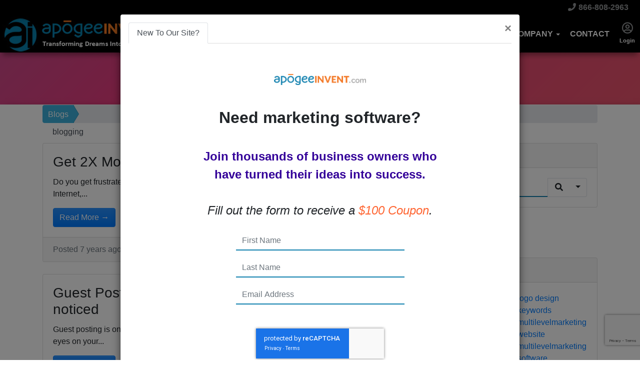

--- FILE ---
content_type: text/html; charset=UTF-8
request_url: https://www.apogeeinvent.com/blog/C/t/blogging
body_size: 12134
content:
<!DOCTYPE html>
<html lang="en">
	<head>
		
<!--
╔═════════════════════════════════════════════════════════════════════════════════════════════════════╗
║                                                _____   _   _  __      __  ______   _   _   _______  ║
║                                               |_   _| | \ | | \ \    / / |  ____| | \ | | |__   __| ║
║   __ _   _ __     ___     __ _    ___    ___    | |   |  \| |  \ \  / /  | |__    |  \| |    | |    ║
║  / _` | | '_ \   / _ \   / _` |  / _ \  / _ \   | |   | . ` |   \ \/ /   |  __|   | . ` |    | |    ║
║ | (_| | | |_) | | (_) | | (_| | |  __/ |  __/  _| |_  | |\  |    \  /    | |____  | |\  |    | |    ║
║  \__,_| | .__/   \___/   \__, |  \___|  \___| |_____| |_| \_|     \/     |______| |_| \_|    |_|    ║
║         | |               __/ |                                                                     ║
║         |_|              |___/                                                                      ║
║                                                                                                     ║
║              Custom Software Development Powered by apogeeINVENT www.apogeeinvent.com               ║
╚═════════════════════════════════════════════════════════════════════════════════════════════════════╝
-->
<!-- HTML Meta Tags -->
<title>ApogeeINVENT :: Custom Software Development, E-Commerce Websites, Website Sales & Marketing Software, MLM Software Solutions. Custom Multi-Level Marketing Software, Pre-Built MLM Commissioning Software, Compensation MLM Website Packages, Quality Software Programming, Custom Architected Software Platform Engineering, Software Development Firm, Agency, Affordable User Ready Marketing Websites Blog :</title>
<meta name="title" content="ApogeeINVENT :: Custom Software Development, E-Commerce Websites, Website Sales & Marketing Software, MLM Software Solutions. Custom Multi-Level Marketing Software, Pre-Built MLM Commissioning Software, Compensation MLM Website Packages, Quality Software Programming, Custom Architected Software Platform Engineering, Software Development Firm, Agency, Affordable User Ready Marketing Websites Blog :" />
<meta name="description" content="Custom Software Development, E-Commerce Websites, Website Sales & Marketing Software, MLM Software Solutions. Custom Multi-Level Marketing Software, Pre-Built MLM Commissioning Software, Compensation MLM Website Packages, Quality Software Programming, Custom Architected Software Platform Engineering, Software Development Firm, Agency, Affordable User Ready Marketing Websites" />
<meta name="keywords" content="custom software development,e-commerce websites,website sales & marketing software,mlm software solutions. custom multi-level marketing software,pre-built mlm commissioning software,compensation mlm website packages,quality software programming,cus" />

<!-- Twitter Meta Tags -->
<meta name="twitter:card" content="summary_large_image">
<meta name="twitter:title" content="ApogeeINVENT :: Custom Software Development, E-Commerce Websites, Website Sales & Marketing Software, MLM Software Solutions. Custom Multi-Level Marketing Software, Pre-Built MLM Commissioning Software, Compensation MLM Website Packages, Quality Software Programming, Custom Architected Software Platform Engineering, Software Development Firm, Agency, Affordable User Ready Marketing Websites Blog :">
<meta name="twitter:description" content="Custom Software Development, E-Commerce Websites, Website Sales & Marketing Software, MLM Software Solutions. Custom Multi-Level Marketing Software, Pre-Built MLM Commissioning Software, Compensation MLM Website Packages, Quality Software Programming, Custom Architected Software Platform Engineering, Software Development Firm, Agency, Affordable User Ready Marketing Websites">
<meta name="twitter:image" content="https://www.apogeeinvent.com/system/themes/ai2018/images/default_share_image.jpg">

<meta name="robots" content="all, index, follow" />
				<meta name="googlebot" content="all, index, follow" /><meta name="author" content="ApogeeINVENT" />
<meta name="copyright" content="Copyright (c) 2026 ApogeeINVENT, All Rights Reserved" />
<meta name="reply-to" content="consulting@apogeeinvent.com" />
<meta name="distribution" content="global" />
<meta name="revisit-after" content="14 days" />
<meta http-equiv="content-type" content="text/html; charset=utf-8" />
<meta http-equiv="X-UA-Compatible" content="IE=edge" />
<base href="https://www.apogeeinvent.com/" />
<meta name="viewport" content="width=device-width">
		<script async src="https://www.googletagmanager.com/gtag/js?id=UA-21367861-2"></script>
<script>
	window.dataLayer = window.dataLayer || [];
	function gtag(){dataLayer.push(arguments);}
	gtag('js', new Date());
	gtag('config', 'UA-21367861-2');
	
</script>
<!-- Google Tag Manager -->
<script>(function(w,d,s,l,i){w[l]=w[l]||[];w[l].push({'gtm.start':
new Date().getTime(),event:'gtm.js'});var f=d.getElementsByTagName(s)[0],
j=d.createElement(s),dl=l!='dataLayer'?'&l='+l:'';j.async=true;j.src=
'https://www.googletagmanager.com/gtm.js?id='+i+dl;f.parentNode.insertBefore(j,f);
})(window,document,'script','dataLayer','GTM-KNJRM5');</script>
<!-- End Google Tag Manager -->

<link href="https://fonts.googleapis.com/css?family=Nunito:400,700|Roboto:400,700" rel="stylesheet">

		<meta name="viewport" content="width=device-width, initial-scale=1">
	<meta property="og:type" content="website" />
<meta property="og:title" content="Custom Software Development, E-Commerce Websites, Website Sales & Marketing Software, MLM Software Solutions. Custom Multi-Level Marketing Software, Pre-Built MLM Commissioning Software, Compensation MLM Website Packages, Quality Software Programming, Custom Architected Software Platform Engineering, Software Development Firm, Agency, Affordable User Ready Marketing Websites Blog :" />
<meta property="og:description" content="Custom Software Development, E-Commerce Websites, Website Sales & Marketing Software, MLM Software Solutions. Custom Multi-Level Marketing Software, Pre-Built MLM Commissioning Software, Compensation MLM Website Packages, Quality Software Programming, Custom Architected Software Platform Engineering, Software Development Firm, Agency, Affordable User Ready Marketing Websites" />
<meta property="og:url" content="https://www.apogeeinvent.com/blog/C/t/blogging" />
<link rel="image_src" href="https://www.apogeeinvent.com/system/themes/ai2018/images/default_share_image.jpg" />
<meta property="og:image" content="https://www.apogeeinvent.com/system/themes/ai2018/images/default_share_image.jpg" />
<link rel="icon" href="favicon.ico" />
<meta name="viewport" content="width=device-width, initial-scale=1"/>
<link rel="stylesheet" href="css_combine?css_cache=zfzXgyf_d3LHjaTzhklUSAchg8c.css" type="text/css">
<link rel="stylesheet" href="css_combine?css_cache=_NbSDtBOn_9bYL9gITnDh_pAmO0.css" type="text/css">
<script type="text/javascript" src="js_combine?js_cache=N4ob5EicaOihEyAyC537Dp1LRlE.js"></script>
<script type="text/javascript" defer src="js_combine?js_cache=yyUIlxxN_CEWxxGNq3q8h6kMEjk.js"></script>
</head>
	<body class="page-blog ai_body blog page-blog">
	
			<script language="javascript" type="text/javascript">
		<!--
			/* REMOVED CODE TO DELETE SELECTED (we don't have this form so we don't mess with other forms) */
			/* REMOVED CODE TO SORT (we have our own sorting functions) */
			
			if(typeof(ai_site_theme)=='undefined') var ai_site_theme = 'ai2018';
	
		//-->
		</script>
		
		<!-- [[DRAW DYNAMIC LIST 'aipg_251-header']] -->
<div class="dynalist dynalist_aipg_251-header" id="dynalist_aipg_251-header">
	
<!-- [NEW DYNAMIC_LIST: aipg_251-header] --><div class="dynalist_entry dynalist_odd dynalist_type-linklist dynalist_first dynalist_last" dlid="2228" id="dl_entry_aipg_251-header_2228">
<div class="dynalist_content" dlid="2228" id="dl_content_2228"><!-- [[DRAW DYNAMIC LIST 'theme_template-ai2018-header']] -->
<div class="dynalist dynalist_theme_template-ai2018-header" id="dynalist_theme_template-ai2018-header">
	
<!-- [NEW DYNAMIC_LIST: theme_template-ai2018-header] --><div class="dynalist_entry dynalist_odd dynalist_type-regular dynalist_first dynalist_last" dlid="5512" id="dl_entry_theme_template-ai2018-header_5512">
<div class="dynalist_content" dlid="5512" id="dl_content_5512"><div id="draw_once_header_navigation" style="display:none"></div><div class="widgbox "  id="widgkey_header_navigation_5383_outer">
<div class="widg_container widgbox_inner" id="widgkey_header_navigation_5383">
<div class="clearfix not_in_front fixed-top ai_header_navigation">
	<!--DADEF-widg-header_navigation-5383_top:d41d8cd98f-->
	
	<div class="toolbar">
		<div class="container-fluid">
			<div class="row">
				
				
				<div class="col-12 text-right">
				
					
					
					
					<a href="tel:8668082963"><!--DADEF-widg-header_navigation-5383_phone_icon:f4a1b83b17--><i class="fa fa-phone"></i> 866-808-2963</a><span class="d-none d-md-inline ml-2"></span>
					
					
				</div>
			</div>
		</div>
	</div>
	
	<div class="bottom-header">
		<div class="navbar navbar-expand-xl justify-content-between">
			
			<a class="navbar-brand d-flex align-items-center" href="./"><div><img src="uploads/dynamic_areas/2JFfVXc42gtTtCjKHG8y/73/New_AI_Header_Logo.jpg" alt="" /></div></a>
			
			
			<button class="navbar-toggler mr-3 mr-lg-2" type="button" data-toggle="collapse" data-target="#widg-header_navigation-5383" aria-controls="widg-header_navigation-5383" aria-expanded="false" aria-label="Toggle navigation">
				<i class="freycon freycon-bars" aria-hidden="true" style="top: 0"></i> Menu
			</button>
			
			<div class="collapse navbar-collapse" id="widg-header_navigation-5383">
				
				
  <ul id="ai_ul_nav" class="nav navbar-nav ai_menuID_98 ml-auto ai_ul_menu UNQ_qcav0r0fo5skw9xsl3zzm1wlnavlevel1">
  <li class="nav-item dropdown haschild" id="li_136"><a class="nav-link" href="#" data-depth="1"  >Resources <b class="caret"></b></a>
    <ul class="dropdown-menu navlevel2">
    <li class="nav-item ischild" id="li_128"><a class="nav-link" href="blogs" data-depth="2"  >Blog</a></li>
    <li class="nav-item ischild" id="li_151"><a class="nav-link" href="https://guide.titan-affiliate.com/" data-depth="2" target="_blank" >Complete Guide to Affiliate Marketing</a></li>
    <li class="nav-item ischild" id="li_137"><a class="nav-link" href="critical-digital-marketing-guide" data-depth="2"  >Digital Marketing Guide</a></li>
    <li class="nav-item ischild" id="li_138"><a class="nav-link" href="ultimate-mlm-startup-checklist" data-depth="2"  >MLM Startup Checklist</a></li>
    <li class="nav-item ischild" id="li_139"><a class="nav-link" href="mastering-seo-for-auto-dealerships" data-depth="2"  >Mastering SEO Guide for Auto Dealerships</a></li>
    <li class="nav-item ischild" id="li_140"><a class="nav-link" href="the-ultimate-guide-to-bitcoin-for-beginners" data-depth="2"  >Cryptocurrency Basics for Businesses</a></li>
    </ul>
  </li>
  <li class="nav-item" id="li_127"><a class="nav-link" href="products-and-services" data-depth="1"  >Products</a></li>
  <li class="nav-item dropdown haschild" id="li_112"><a class="nav-link" href="#" data-depth="1"  >Services <b class="caret"></b></a>
    <ul class="dropdown-menu navlevel2">
    <li class="nav-item ischild" id="li_131"><a class="nav-link" href="app-development" data-depth="2"  >App Development</a></li>
    <li class="nav-item ischild" id="li_116"><a class="nav-link" href="consulting" data-depth="2"  >Consulting</a></li>
    <li class="nav-item ischild" id="li_117"><a class="nav-link" href="ecommerce" data-depth="2"  >Ecommerce</a></li>
    <li class="nav-item ischild" id="li_118"><a class="nav-link" href="email_deployment" data-depth="2"  >Email Deployment</a></li>
    <li class="nav-item ischild" id="li_113"><a class="nav-link" href="product_engineering" data-depth="2"  >Product Engineering</a></li>
    <li class="nav-item ischild" id="li_119"><a class="nav-link" href="ui_ux_design" data-depth="2"  >UX / UI Design</a></li>
    <li class="nav-item ischild" id="li_130"><a class="nav-link" href="web-design" data-depth="2"  >Web Design</a></li>
    </ul>
  </li>
  <li class="nav-item dropdown haschild" id="li_148"><a class="nav-link" href="#" data-depth="1"  >Industries <b class="caret"></b></a>
    <ul class="dropdown-menu navlevel2">
    <li class="nav-item ischild" id="li_133"><a class="nav-link" href="affiliate-marketing" data-depth="2"  >Affiliate Marketing</a></li>
    <li class="nav-item ischild" id="li_114"><a class="nav-link" href="automotive" data-depth="2"  >Automotive</a></li>
    <li class="nav-item ischild" id="li_125"><a class="nav-link" href="mlm" data-depth="2"  >MLM</a></li>
    <li class="nav-item ischild" id="li_126"><a class="nav-link" href="payment_processing" data-depth="2"  >Payment Processing</a></li>
    <li class="nav-item ischild" id="li_132"><a class="nav-link" href="small-business" data-depth="2"  >Small Business</a></li>
    <li class="nav-item ischild" id="li_134"><a class="nav-link" href="virtual-training" data-depth="2"  >Virtual Training</a></li>
    </ul>
  </li>
  <li class="nav-item dropdown haschild" id="li_142"><a class="nav-link" href="case_studies" data-depth="1"  >Case Studies <b class="caret"></b></a>
    <ul class="dropdown-menu navlevel2">
    <li class="nav-item ischild" id="li_145"><a class="nav-link" href="agora-advantage-case-study" data-depth="2"  >Agora Advantage</a></li>
    <li class="nav-item ischild" id="li_150"><a class="nav-link" href="coc-marketing-website-case-study" data-depth="2"  >American Falls Chamber of Commerce</a></li>
    <li class="nav-item ischild" id="li_147"><a class="nav-link" href="cla-app-case-study" data-depth="2"  >CLA Custom App</a></li>
    <li class="nav-item ischild" id="li_143"><a class="nav-link" href="cryptocomics_case_study" data-depth="2"  >CryptoComics</a></li>
    <li class="nav-item ischild" id="li_144"><a class="nav-link" href="diamond_warranty_case_study" data-depth="2"  >Diamond Warranty</a></li>
    <li class="nav-item ischild" id="li_146"><a class="nav-link" href="green-kids-club-case-study" data-depth="2"  >Green Kids Club</a></li>
    <li class="nav-item ischild" id="li_149"><a class="nav-link" href="landing-page-case-study" data-depth="2"  >Let 'Em Ride Landing Page</a></li>
    </ul>
  </li>
  <li class="nav-item dropdown haschild" id="li_115"><a class="nav-link" href="company" data-depth="1"  >Company <b class="caret"></b></a>
    <ul class="dropdown-menu navlevel2">
    <li class="nav-item ischild" id="li_141"><a class="nav-link" href="core-values" data-depth="2"  >Core Values</a></li>
    <li class="nav-item ischild" id="li_135"><a class="nav-link" href="referral-program" data-depth="2"  >Referral Program</a></li>
    </ul>
  </li>
  <li class="nav-item" id="li_120"><a class="nav-link" href="contact_us" data-depth="1"  >Contact</a></li>
  </ul>

				

				
				<ul id="autos_right_menu" class="nav navbar-nav ai_ul_menu float-right">
<li>
<a class="nav-link text-center loggedOffOnly" href="login" data-depth="1" style="font-size: 0.7rem; line-height: 1.2rem; text-transform: capitalize !important;">
<i class="freycon freycon-2 freycon-user-circle-o"></i>
<br>Login
</a>
<a class="nav-link text-center loggedInOnly" href="logoff" data-depth="1" style="font-size: 0.7rem; line-height: 1.2rem; text-transform: capitalize !important;">
<i class="freycon freycon-2 freycon-user-circle-o"></i>
<br>Logoff
</a>
</li>
</ul>
<script async type="text/javascript">
var main_height = $("#ai_ul_nav").height();
var autos_div_height = $("#autos_right_menu").height();
var difference = (autos_div_height - main_height);
var new_padding_top = parseInt($("#autos_right_menu LI:last-child A").css("padding-top"));
new_padding_top = new_padding_top - (difference/2);
var new_padding_bottom = parseInt($("#autos_right_menu LI:last-child A").css("padding-bottom"));
new_padding_bottom = new_padding_bottom - (difference/2);
$("#autos_right_menu LI A.nav-link").css({"padding-top":new_padding_top,"padding-bottom":new_padding_bottom});
</script>
				
			</div>
		</div>
		<!--DADEF-widg-header_navigation-5383_bottom:d41d8cd98f-->
	</div>
</div>
</div>
</div>

</div><!-- END dynalist_content dlid 5512 -->
</div><!-- END #dl_entry_theme_template-ai2018-header_5512 --></div>
<!-- [[END DYNAMIC LIST 'theme_template-ai2018-header']] -->
</div><!-- END dynalist_content dlid 2228 -->
</div><!-- END #dl_entry_aipg_251-header_2228 --></div>
<!-- [[END DYNAMIC LIST 'aipg_251-header']] -->
	
	<!-- [[DRAW DYNAMIC LIST 'aipg_251-body_header']] -->
<div class="dynalist dynalist_aipg_251-body_header" id="dynalist_aipg_251-body_header">
	
<!-- [NEW DYNAMIC_LIST: aipg_251-body_header] --><div class="dynalist_entry dynalist_odd dynalist_type-regular dynalist_first dynalist_last" dlid="2454" id="dl_entry_aipg_251-body_header_2454">
<div class="dynalist_content" dlid="2454" id="dl_content_2454"><div id="draw_once_wysiwyg" style="display:none"></div><div class="widgbox widg-Margin-Top_Subpage_Content widg-padding-padding_top_bottom_25px"  id="widgkey_wysiwyg_2380_outer">
<div class="widg_container widgbox_inner" id="widgkey_wysiwyg_2380">
&nbsp;</div>
</div>

</div><!-- END dynalist_content dlid 2454 -->
</div><!-- END #dl_entry_aipg_251-body_header_2454 --></div>
<!-- [[END DYNAMIC LIST 'aipg_251-body_header']] -->
	<div class="clearfix"></div>
	

<div id="te_blog_entries" class="te_unique_wrapper te_outer_table" data-show-more-max-results-on-page='1000'>

<div id="ajax_error" class="error" style="text-align:center; vertical-align:top; "></div>
	<div class="container blog_table_mode">
		<div class="row">
			<div class="col-12">
				
					<ol class="breadcrumb breadcrumb-arrow">
						<li><a href="blogs">Blogs</a></li>
						<li class="active"><span title="blogging">blogging</span></li>
					</ol>
				
			</div>
			<!-- Blog Entries Column -->
			<div class="col-md-8">
				<!-- [[DRAW DYNAMIC LIST 'blogs_top']] -->
<div class="dynalist dynalist_blogs_top" id="dynalist_blogs_top">
	
<!-- [NEW DYNAMIC_LIST: blogs_top] --></div>
<!-- [[END DYNAMIC LIST 'blogs_top']] -->
				<!-- Blog Posts -->
				<div class="mt-4">
									<div class="card mb-4">
					
					
					<div class="card-body">
						<h3 class="card-title">Get 2X More Clicks with Better Blog Titles</h3>
						<p class="card-text">
							Do you get frustrated trying to get visitors to your blog? With so much content available on the Internet,...
						</p>
						<a class="btn btn-primary" href="https://www.apogeeinvent.com/blog/C/2018/05/01/Get-2X-More-Clicks-with-Better-Blog-Titles-532/t/blogging">Read More →</a>
					</div>
					<div class="card-footer text-muted">
						Posted 7 years ago 
					</div>
				</div><script type="text/javascript">
$(document).ready(function() {
	$(".video-edit_link").on("click", function() {
		var href = $(this).data("href");
		if(typeof href != 'undefined'){
			window.location = href;
		}
		return false;
	});
});
</script>
				<div class="card mb-4">
					
					
					<div class="card-body">
						<h3 class="card-title">Guest Posting Tips: Get published, get links, get noticed</h3>
						<p class="card-text">
							Guest posting is one of the best content marketing strategies to grow your audience and get more eyes on your...
						</p>
						<a class="btn btn-primary" href="https://www.apogeeinvent.com/blog/C/2018/03/06/Guest-Posting-Tips-Get-published2C-get-links2C-get-noticed-528/t/blogging">Read More →</a>
					</div>
					<div class="card-footer text-muted">
						Posted 7 years ago 
					</div>
				</div><script type="text/javascript">
$(document).ready(function() {
	$(".video-edit_link").on("click", function() {
		var href = $(this).data("href");
		if(typeof href != 'undefined'){
			window.location = href;
		}
		return false;
	});
});
</script>
				<div class="card mb-4">
					
					
					<div class="card-body">
						<h3 class="card-title">The secret to a successful blog</h3>
						<p class="card-text">
							Why blog? It takes time and effort to maintain a blog, but it does pay off.Here are a few good reasons to keep...
						</p>
						<a class="btn btn-primary" href="https://www.apogeeinvent.com/blog/C/2016/07/25/The-secret-to-a-successful-blog-456/t/blogging">Read More →</a>
					</div>
					<div class="card-footer text-muted">
						Posted 9 years ago 
					</div>
				</div><script type="text/javascript">
$(document).ready(function() {
	$(".video-edit_link").on("click", function() {
		var href = $(this).data("href");
		if(typeof href != 'undefined'){
			window.location = href;
		}
		return false;
	});
});
</script>
				<div class="card mb-4">
					
					
					<img alt="Card image cap" class="card-img-top" src="/uploads/files/vd/k5/pd/uz/q5/10_ways_to_make_your_blog_sidebar_better.aiimg-w800ar1.png">
					
					<div class="card-body">
						<h3 class="card-title">10 Ways to Make Your Blog Sidebar Better</h3>
						<p class="card-text">
							What to include in your blog’s sidebar.Do you need a blog sidebar?No, not all blogs need a sidebar. People come to...
						</p>
						<a class="btn btn-primary" href="https://www.apogeeinvent.com/blog/C/2016/04/01/10-Ways-to-Make-Your-Blog-Sidebar-Better-448/t/blogging">Read More →</a>
					</div>
					<div class="card-footer text-muted">
						Posted 9 years ago 
					</div>
				</div><script type="text/javascript">
$(document).ready(function() {
	$(".video-edit_link").on("click", function() {
		var href = $(this).data("href");
		if(typeof href != 'undefined'){
			window.location = href;
		}
		return false;
	});
});
</script>

				</div>
				<!-- Pagination -->
				
				<!-- [[DRAW DYNAMIC LIST 'blogs_bottom']] -->
<div class="dynalist dynalist_blogs_bottom" id="dynalist_blogs_bottom">
	
<!-- [NEW DYNAMIC_LIST: blogs_bottom] --></div>
<!-- [[END DYNAMIC LIST 'blogs_bottom']] -->
			</div><!-- Sidebar Widgets Column -->
			
			<div class="col-md-4 position-relative">
				<div class="position-sticky sticky-top ai_auto_top">
					<!-- [[DRAW DYNAMIC LIST 'blogs_right_top']] -->
<div class="dynalist dynalist_blogs_right_top" id="dynalist_blogs_right_top">
	
<!-- [NEW DYNAMIC_LIST: blogs_right_top] --></div>
<!-- [[END DYNAMIC LIST 'blogs_right_top']] -->
					<div class="card my-4">
	<h5 class="card-header">Search</h5>
	<div class="card-body">
		<form method="get" action="">
			<input type="hidden" name="te_class" value="blog_entries" />
			<input type="hidden" name="te_mode" value="table" />
			<input type="hidden" name="te_qsearch" value="true" />
			<input type="hidden" name="te_qsearchMode" value="" />
			<div class="input-group">
				<input type="text" class="form-control" aria-label="Search" aria-describedby="basic-addon1" name="te_qkeywords" value="" />
				<div class="input-group-append btn-group">
					<button class="btn bg-white border-top border-bottom border-left" type="submit" name="btnSearch"><i class="fa fa-search"></i></button>
						<div class="btn-group" role="group">
							<button id="btnGroupDrop1" type="button" class="btn bg-white border-top border-bottom border-right dropdown-toggle" data-toggle="dropdown" aria-haspopup="true" aria-expanded="false"></button>
							<div class="dropdown-menu" aria-labelledby="btnGroupDrop1">
									<a class="dropdown-item" href="blog">Show All</a>
									<a class="dropdown-item" href="blog/t/blogging?te_mode=asearch&amp;te_class=blog_entries">Advanced Search</a>							</div>
						</div>
				</div>
				
			</div>
			<div class="te_qsearch_results_caption">
							</div>
		</form>
	</div>
</div>

								<a class="btn btn-primary my-2 rss-subscribe-button" href="blog-rss?blog=Default Blog" title="Subscribe"><i class="freycon freycon-rss-square" ></i></a>

					<!-- [[DRAW DYNAMIC LIST 'blogs_right_middle']] -->
<div class="dynalist dynalist_blogs_right_middle" id="dynalist_blogs_right_middle">
	
<!-- [NEW DYNAMIC_LIST: blogs_right_middle] --></div>
<!-- [[END DYNAMIC LIST 'blogs_right_middle']] -->
					
					<div class="card my-4" id="blog_tags">
						<h5 class="card-header">Tags</h5>
						<div class="card-body">
							<div class="row">
								<div class="col-lg-6"><ul class="list-unstyled mb-0"><li><a href="blog/C/t/mlm">mlm</a></li><li><a href="blog/C/t/linkedin">linkedin</a></li><li><a href="blog/C/t/ecommerce">ecommerce</a></li><li><a href="blog/C/t/facebook">facebook</a></li><li><a href="blog/C/t/apogeeinvent">apogeeinvent</a></li><li><a href="blog/C/t/internet-marketing">internet marketing</a></li><li><a href="blog/C/t/small-business">small business</a></li><li><a href="blog/C/t/search-engine-optimization">search engine optimization</a></li><li><a href="blog/C/t/local-business">local business</a></li><li><a href="blog/C/t/crm">crm</a></li><li><a href="blog/C/t/contact-manager">contact manager</a></li><li><a href="blog/C/t/marketing-automation">marketing automation</a></li><li><a href="blog/C/t/customer-relationship-manager">customer relationship manager</a></li><li><a href="blog/C/t/content-marketing">content marketing</a></li><li><a href="blog/C/t/social-media-marketing">social media marketing</a></li><li><a href="blog/C/t/remarketing">remarketing</a></li><li><a href="blog/C/t/ppc">ppc</a></li><li><a href="blog/C/t/pay-per-click">pay per click</a></li><li><a href="blog/C/t/paid-advertising">paid advertising</a></li><li><a href="blog/C/t/adwords">adwords</a></li><li><a href="blog/C/t/analytics">analytics</a></li><li><a href="blog/C/t/marketing">marketing</a></li><li><a href="blog/C/t/referrals">referrals</a></li><li><a href="blog/C/t/leads">leads</a></li><li><a href="blog/C/t/lead-tracking">lead tracking</a></li><li><a href="blog/C/t/branding">branding</a></li><li><a href="blog/C/t/personal-branding">personal branding</a></li><li><a href="blog/C/t/website-design">website design</a></li><li><a href="blog/C/t/mobile">mobile</a></li><li><a href="blog/C/t/mobile-optimization">mobile optimization</a></li><li><a href="blog/C/t/responsive-design">responsive design</a></li><li><a href="blog/C/t/meta-data">meta data</a></li><li><a href="blog/C/t/meta-tags">meta tags</a></li><li><a href="blog/C/t/website">website</a></li><li><a href="blog/C/t/web-design">web design</a></li><li><a href="blog/C/t/holiday-marketing">holiday marketing</a></li><li><a href="blog/C/t/seo">seo</a></li><li><a href="blog/C/t/network-marketing">network marketing</a></li><li><a href="blog/C/t/network-marketing-software">network marketing software</a></li><li><a href="blog/C/t/multi-level-marketing">multi level marketing</a></li><li><a href="blog/C/t/business">business</a></li><li><a href="blog/C/t/email-marketing">email marketing</a></li><li><a href="blog/C/t/marketing-plan">marketing plan</a></li><li><a href="blog/C/t/customer-service">customer service</a></li><li><a href="blog/C/t/affiliate-marketing">affiliate marketing</a></li><li><a href="blog/C/t/relationship-marketing">relationship marketing</a></li><li><a href="blog/C/t/social-media">social media</a></li><li><a href="blog/C/t/facebook-marketing">facebook marketing</a></li><li><a href="blog/C/t/facebook-statistics">facebook statistics</a></li><li><a href="blog/C/t/copywriting">copywriting</a></li><li><a href="blog/C/t/digital-marketing">digital marketing</a></li><li><a href="blog/C/t/emotional-marketing">emotional marketing</a></li><li><a href="blog/C/t/pr">pr</a></li><li><a href="blog/C/t/google-update">google update</a></li><li><a href="blog/C/t/mobile-friendly">mobile friendly</a></li><li><a href="blog/C/t/mobile-seo">mobile seo</a></li><li><a href="blog/C/t/mobile-website">mobile website</a></li><li><a href="blog/C/t/eye-tracking">eye tracking</a></li><li><a href="blog/C/t/mailing-lists">mailing lists</a></li><li><a href="blog/C/t/viral-marketing">viral marketing</a></li><li><a href="blog/C/t/conversion-rate-optimization">conversion rate optimization</a></li><li><a href="blog/C/t/reputation-management">reputation management</a></li><li><a href="blog/C/t/facebook-ads">facebook ads</a></li></ul></div><div class="col-lg-6"><ul class="list-unstyled mb-0"><li><a href="blog/C/t/logo-design">logo design</a></li><li><a href="blog/C/t/keywords">keywords</a></li><li><a href="blog/C/t/multilevelmarketingwebsite">multilevelmarketingwebsite</a></li><li><a href="blog/C/t/multilevelmarketingsoftware">multilevelmarketingsoftware</a></li><li><a href="blog/C/t/direct-sales">direct sales</a></li><li><a href="blog/C/t/softwareformultilevelmarketing">softwareformultilevelmarketing</a></li><li><a href="blog/C/t/mlmsoftware">mlmsoftware</a></li><li><a href="blog/C/t/video-marketing">video marketing</a></li><li><a href="blog/C/t/blogging">blogging</a></li><li><a href="blog/C/t/retargeting">retargeting</a></li><li><a href="blog/C/t/youtube">youtube</a></li><li><a href="blog/C/t/instagram">instagram</a></li><li><a href="blog/C/t/cryptocurrency">cryptocurrency</a></li><li><a href="blog/C/t/bitcoins">bitcoins</a></li><li><a href="blog/C/t/lead-capture">lead capture</a></li><li><a href="blog/C/t/client-spotlight">client spotlight</a></li><li><a href="blog/C/t/guest-blogging">guest blogging</a></li><li><a href="blog/C/t/news">news</a></li><li><a href="blog/C/t/loading-time">loading time</a></li><li><a href="blog/C/t/traditional-marketing">traditional marketing</a></li><li><a href="blog/C/t/offline-marketing">offline marketing</a></li><li><a href="blog/C/t/experiential-marketing">experiential marketing</a></li><li><a href="blog/C/t/color-psychology">color psychology</a></li><li><a href="blog/C/t/affiliate-marketing-software">affiliate marketing software</a></li><li><a href="blog/C/t/google-tools">google tools</a></li><li><a href="blog/C/t/digital-marketing-tools">digital marketing tools</a></li><li><a href="blog/C/t/free-tools">free tools</a></li><li><a href="blog/C/t/case-study">case study</a></li><li><a href="blog/C/t/digital-marketing-budget">digital marketing budget</a></li><li><a href="blog/C/t/conversion-optimization">conversion optimization</a></li><li><a href="blog/C/t/landing-page">landing page</a></li><li><a href="blog/C/t/cryptocomics">cryptocomics</a></li><li><a href="blog/C/t/payment-processing">payment processing</a></li><li><a href="blog/C/t/mothers-day-marketing-tips">mothers day marketing tips</a></li><li><a href="blog/C/t/video-streaming-software">video streaming software</a></li><li><a href="blog/C/t/industry-news">industry news</a></li><li><a href="blog/C/t/crm-software">crm software</a></li><li><a href="blog/C/t/customer-reviews">customer reviews</a></li><li><a href="blog/C/t/app-development">app development</a></li><li><a href="blog/C/t/tech-news">tech news</a></li><li><a href="blog/C/t/storytelling">storytelling</a></li><li><a href="blog/C/t/events">events</a></li><li><a href="blog/C/t/christmas">christmas</a></li><li><a href="blog/C/t/ces-2020">ces 2020</a></li><li><a href="blog/C/t/vehiclesnetwork">vehiclesnetwork</a></li><li><a href="blog/C/t/auto-dealership-software">auto dealership software</a></li><li><a href="blog/C/t/online-car-buying-software">online car buying software</a></li><li><a href="blog/C/t/virtualdealer">virtualdealer</a></li><li><a href="blog/C/t/referral-program">referral program</a></li><li><a href="blog/C/t/referral-software">referral software</a></li><li><a href="blog/C/t/referral-marketing">referral marketing</a></li><li><a href="blog/C/t/affiliate-marketing-benefits">affiliate marketing benefits</a></li><li><a href="blog/C/t/digital-marketing-trends">digital marketing trends</a></li><li><a href="blog/C/t/live-streaming">live streaming</a></li><li><a href="blog/C/t/gratitude">gratitude</a></li><li><a href="blog/C/t/affiliate-marketing-automation">affiliate marketing automation</a></li><li><a href="blog/C/t/digital-marketing-2021">digital marketing 2021</a></li><li><a href="blog/C/t/social-media-for-brands">social media for brands</a></li><li><a href="blog/C/t/search-optimization">search optimization</a></li><li><a href="blog/C/t/google-ranking">google ranking</a></li><li><a href="blog/C/t/virtual-training">virtual training</a></li><li><a href="blog/C/t/online-learning">online learning</a></li><li><a href="blog/C/t/virtual-learning-system">virtual learning system</a></li></ul></div>
							</div>
						</div>
					</div>
					
					<!-- [[DRAW DYNAMIC LIST 'blogs_right_bottom']] -->
<div class="dynalist dynalist_blogs_right_bottom" id="dynalist_blogs_right_bottom">
	
<!-- [NEW DYNAMIC_LIST: blogs_right_bottom] --></div>
<!-- [[END DYNAMIC LIST 'blogs_right_bottom']] -->
				</div>
			</div>
			
		</div><!-- /.row -->
	</div><!--[[TE SHOWING: 1]]-->

</div><!-- te_blog_entries -->


	<!-- [[DRAW DYNAMIC LIST 'aipg_251-body_footer']] -->
<div class="dynalist dynalist_aipg_251-body_footer" id="dynalist_aipg_251-body_footer">
	
<!-- [NEW DYNAMIC_LIST: aipg_251-body_footer] --></div>
<!-- [[END DYNAMIC LIST 'aipg_251-body_footer']] -->
	
	<!-- [[DRAW DYNAMIC LIST 'aipg_251-footer']] -->
<div class="dynalist dynalist_aipg_251-footer" id="dynalist_aipg_251-footer">
	
<!-- [NEW DYNAMIC_LIST: aipg_251-footer] --><div class="dynalist_entry dynalist_odd dynalist_type-linklist dynalist_first dynalist_last" dlid="2229" id="dl_entry_aipg_251-footer_2229">
<div class="dynalist_content" dlid="2229" id="dl_content_2229"><!-- [[DRAW DYNAMIC LIST 'rcolumns_2143_col_0']] -->
<div class="dynalist dynalist_rcolumns_2143_col_0" id="dynalist_rcolumns_2143_col_0">
	
<!-- [NEW DYNAMIC_LIST: rcolumns_2143_col_0] --><div class="dynalist_entry dynalist_odd dynalist_type-regular dynalist_first dynalist_last" dlid="2209" id="dl_entry_rcolumns_2143_col_0_2209">
<div class="dynalist_content" dlid="2209" id="dl_content_2209"><div id="draw_once_rcolumns" style="display:none"></div><style>
#widgkey_rcolumns_2144_outer {
display: inherit;
background-color: rgba(34,35,39,1);
}
</style>

			<div class="widgbox widg-Dark_Theme"  id="widgkey_rcolumns_2144_outer">
<div class="widg_container widgbox_inner" id="widgkey_rcolumns_2144">

			<div class="container-fluid"><div id="widgrow_2144" class="row widgrow"><div class="rcolumns col-xs-12 d-xs-block col-12 d-block col-sm-4 d-sm-block col-md-4 d-md-block col-lg-4 d-lg-block  col-xl-4 d-xl-block  ai_edit_toggle_border" style=""><div class="rcolumn_content rcolumn_content_2144"><!-- [[DRAW DYNAMIC LIST 'rcolumns_2144_col_0']] -->
<div class="dynalist dynalist_rcolumns_2144_col_0" id="dynalist_rcolumns_2144_col_0">
	
<!-- [NEW DYNAMIC_LIST: rcolumns_2144_col_0] --><div class="dynalist_entry dynalist_odd dynalist_type-regular dynalist_first dynalist_last" dlid="2210" id="dl_entry_rcolumns_2144_col_0_2210">
<div class="dynalist_content" dlid="2210" id="dl_content_2210"><div class="widgbox widg-Margin-Top widg-padding-padding_left_right_25px"  id="widgkey_wysiwyg_2145_outer">
<div class="widg_container widgbox_inner" id="widgkey_wysiwyg_2145">
<div style="text-align: center;">
<a href="mailto:info@apogeeinvent.com">
<svg style="margin-bottom: 10px;" class="footer_icon_set" version="1.1" id="play" xmlns="http://www.w3.org/2000/svg" xmlns:xlink="http://www.w3.org/1999/xlink" x="0px" y="0px" height="40px" width="40px" viewBox="0 0 40 40" enable-background="new 0 0 40 40" xml:space="preserve">
<circle class="stroke-under" fill="none" stroke="#808080" cx="20" cy="20.1" r="19.3"></circle>
<path class="stroke-solid" fill="none" stroke="#dcdcdc" d="M39.3,20.1c0,10.7-8.7,19.3-19.3,19.3S0.7,30.7,0.7,20.1"></path>
<path class="stroke-solid" fill="none" stroke="#dcdcdc" d="M0.7,20.1C0.7,9.4,9.3,0.7,20,0.7s19.3,8.7,19.3,19.3"></path>
<g class="st0">
	<g>
		<path d="M29.2,13.3c-0.5-0.5-1.2-0.8-1.9-0.8H13.1c-1.5,0-2.7,1.2-2.7,2.7v9.7c0,1.5,1.2,2.7,2.7,2.7h14.2
			c1.5,0,2.7-1.2,2.7-2.7v-9.7C29.9,14.4,29.7,13.8,29.2,13.3z M12.2,15.2c0-0.5,0.4-0.9,0.9-0.9h14.2c0.5,0,0.9,0.4,0.9,0.9v9.8
			c0,0.4-0.4,0.8-0.9,0.8H13.1c-0.5,0-0.9-0.4-0.9-0.9V15.2z"></path>
		<path d="M17.8,19.9l-4.6,4.3c-0.2,0.2-0.2,0.5,0,0.7c0.1,0.1,0.2,0.2,0.4,0.2c0.1,0,0.3,0,0.4-0.1l4.7-4.4l1.3,1.1
			c0.1,0.1,0.2,0.1,0.4,0.1c0.1,0,0.3,0,0.3-0.1l1.3-1.2l4.7,4.4c0.1,0.1,0.2,0.1,0.4,0.1c0.1,0,0.3-0.1,0.4-0.2
			c0.2-0.2,0.2-0.5,0-0.7l-4.6-4.4l4.6-4.1c0.2-0.2,0.2-0.5,0-0.7c-0.2-0.2-0.5-0.2-0.7,0l-6.3,5.7l-1.2-1.1c0,0,0,0,0,0
			c0,0-0.1-0.1-0.1-0.1l-5-4.5c-0.2-0.2-0.5-0.2-0.7,0c-0.2,0.2-0.2,0.6,0,0.7L17.8,19.9z"></path>
	</g>
</g>
</svg>
</a>
<p>CONTACT US</p>
  <p><a href="./contact_us" style="font-weight: normal;">We're Friendly</a></p>

</div></div>
</div>

</div><!-- END dynalist_content dlid 2210 -->
</div><!-- END #dl_entry_rcolumns_2144_col_0_2210 --></div>
<!-- [[END DYNAMIC LIST 'rcolumns_2144_col_0']] --></div></div><div class="rcolumns col-xs-12 d-xs-block col-12 d-block col-sm-4 d-sm-block col-md-4 d-md-block col-lg-4 d-lg-block  col-xl-4 d-xl-block  ai_edit_toggle_border" style=""><div class="rcolumn_content rcolumn_content_2144"><!-- [[DRAW DYNAMIC LIST 'rcolumns_2144_col_1']] -->
<div class="dynalist dynalist_rcolumns_2144_col_1" id="dynalist_rcolumns_2144_col_1">
	
<!-- [NEW DYNAMIC_LIST: rcolumns_2144_col_1] --><div class="dynalist_entry dynalist_odd dynalist_type-regular dynalist_first dynalist_last" dlid="2211" id="dl_entry_rcolumns_2144_col_1_2211">
<div class="dynalist_content" dlid="2211" id="dl_content_2211"><div class="widgbox widg-Margin-Top widg-padding-padding_left_right_25px"  id="widgkey_wysiwyg_2146_outer">
<div class="widg_container widgbox_inner" id="widgkey_wysiwyg_2146">
<div><a href="tel:866-808-2963" target="_self"></a></div> <div style="text-align:center;"><center>
 <svg style="margin-bottom: 10px;" class="footer_icon_set" version="1.1" id="play" xmlns="http://www.w3.org/2000/svg" xmlns:xlink="http://www.w3.org/1999/xlink" x="0px" y="0px" height="40px" width="40px" viewBox="0 0 40 40" enable-background="new 0 0 40 40" xml:space="preserve">
<circle class="stroke-under" fill="none" stroke="#808080" cx="20" cy="20.1" r="19.3"></circle>
<path class="stroke-solid" fill="none" stroke="#dcdcdc" d="M39.3,20.1c0,10.7-8.7,19.3-19.3,19.3S0.7,30.7,0.7,20.1"></path>
<path class="stroke-solid" fill="none" stroke="#dcdcdc" d="M0.7,20.1C0.7,9.4,9.3,0.7,20,0.7s19.3,8.7,19.3,19.3"></path>
<g class="st0">
	<g>
		<path d="M20.3,29.4c5.4,0,9.7-4.3,9.7-9.7c0-5.3-4.4-9.7-9.7-9.7c-5.4,0-9.7,4.3-9.7,9.7c0,1.8,0.5,3.5,1.4,5
			l-1.8,5.2l5.4-1.7C17,29,18.6,29.4,20.3,29.4z M12.1,19.7c0-4.5,3.7-8.1,8.2-8.1c4.5,0,8.2,3.6,8.2,8.1c0,4.5-3.7,8.1-8.2,8.1
			c-1.7,0-3.2-0.5-4.5-1.3l-3.2,1l1-3C12.7,23.2,12.1,21.5,12.1,19.7z"></path>
		<path d="M20.6,23.6c2.4,0.9,2.4,0.6,2.9,0.6c0.4,0,1.4-0.6,1.6-1.1c0.2-0.6,0.2-1,0.1-1.1c-0.1-0.1-0.2-0.2-0.5-0.3
			c-0.2-0.1-1.4-0.7-1.6-0.8c-0.2-0.1-0.4-0.1-0.5,0.1c-0.2,0.2-0.6,0.8-0.8,0.9c-0.1,0.2-0.3,0.2-0.5,0.1c-0.2-0.1-1-0.4-1.9-1.2
			c-0.7-0.6-1.2-1.4-1.3-1.6c-0.1-0.2,0-0.4,0.1-0.5c0.1-0.1,0.2-0.3,0.4-0.4c0.1-0.1,0.2-0.2,0.2-0.4c0.1-0.2,0-0.3,0-0.4
			c-0.1-0.1-0.5-1.3-0.7-1.8c-0.2-0.5-0.4-0.4-0.5-0.4s-0.3,0-0.5,0c-0.2,0-0.4,0.1-0.6,0.3c-0.2,0.2-0.8,0.8-0.8,2
			c0,1.2,0.9,2.3,1,2.5C16.7,20.2,18.2,22.7,20.6,23.6z"></path>
	</g>
</g>
  </svg></center>
<p>GIVE US A CALL</p>
<p><a href="tel:866-808-2963" target="_self">866-808-2963</a></p>

</div></div>
</div>

</div><!-- END dynalist_content dlid 2211 -->
</div><!-- END #dl_entry_rcolumns_2144_col_1_2211 --></div>
<!-- [[END DYNAMIC LIST 'rcolumns_2144_col_1']] --></div></div><div class="rcolumns col-xs-12 d-xs-block col-12 d-block col-sm-4 d-sm-block col-md-4 d-md-block col-lg-4 d-lg-block  col-xl-4 d-xl-block  ai_edit_toggle_border" style=""><div class="rcolumn_content rcolumn_content_2144"><!-- [[DRAW DYNAMIC LIST 'rcolumns_2144_col_2']] -->
<div class="dynalist dynalist_rcolumns_2144_col_2" id="dynalist_rcolumns_2144_col_2">
	
<!-- [NEW DYNAMIC_LIST: rcolumns_2144_col_2] --><div class="dynalist_entry dynalist_odd dynalist_type-regular dynalist_first dynalist_last" dlid="2212" id="dl_entry_rcolumns_2144_col_2_2212">
<div class="dynalist_content" dlid="2212" id="dl_content_2212"><div class="widgbox widg-Margin-Top widg-padding-padding_left_right_25px"  id="widgkey_wysiwyg_2147_outer">
<div class="widg_container widgbox_inner" id="widgkey_wysiwyg_2147">
<div style="text-align: center;">
<a class="footer_icon_set" href="https://www.google.com/maps/place/2629+N+Howard+St,+Coeur+d'Alene,+ID+83815/data=!4m2!3m1!1s0x5361c6c5e1d96d0b:0xb714d74d19834d60?sa=X&ved=0ahUKEwjMlMqLmNbaAhUFxmMKHbIzBgoQ8gEIKDAA" target="_blank">
<svg style="margin-bottom: 10px;" version="1.1" id="play" xmlns="http://www.w3.org/2000/svg" xmlns:xlink="http://www.w3.org/1999/xlink" x="0px" y="0px" height="40px" width="40px" viewBox="0 0 40 40" enable-background="new 0 0 40 40" xml:space="preserve">
<circle class="stroke-under" fill="none" stroke="#808080" cx="20" cy="20.1" r="19.3"></circle>
<path class="stroke-solid" fill="none" stroke="#dcdcdc" d="M39.3,20.1c0,10.7-8.7,19.3-19.3,19.3S0.7,30.7,0.7,20.1"></path>
<path class="stroke-solid" fill="none" stroke="#dcdcdc" d="M0.7,20.1C0.7,9.4,9.3,0.7,20,0.7s19.3,8.7,19.3,19.3"></path>
<g class="st0">
	<g>
		<path d="M13.1,26.7l6.9,6.8l6.9-6.8c1.9-1.8,2.9-4.2,2.9-6.8s-1-5-2.9-6.8c-1.9-1.8-4.3-2.8-6.9-2.8
			c-2.6,0-5.1,1-6.9,2.8c-1.9,1.8-2.9,4.2-2.9,6.8C10.2,22.4,11.2,24.9,13.1,26.7z M14.5,14.5c1.5-1.4,3.4-2.2,5.5-2.2
			c2.1,0,4.1,0.8,5.5,2.2c1.5,1.4,2.3,3.4,2.3,5.4s-0.8,3.9-2.3,5.4L20,30.7l-5.5-5.4c-1.5-1.4-2.3-3.4-2.3-5.4
			C12.2,17.8,13,15.9,14.5,14.5z"></path>
		<path d="M20,24.4c1,0,2.1-0.4,2.9-1.3c1.6-1.7,1.6-4.5,0-6.2c-0.8-0.9-1.8-1.3-2.9-1.3c-1,0-2.1,0.4-2.9,1.3
			c-1.6,1.7-1.6,4.5,0,6.2C17.9,24,19,24.4,20,24.4z M18,17.8c0.5-0.6,1.3-0.9,2.1-0.9c0.8,0,1.5,0.3,2.1,0.9c1.1,1.2,1.1,3.2,0,4.4
			c-0.5,0.6-1.3,0.9-2.1,0.9c-0.8,0-1.5-0.3-2.1-0.9C16.8,21,16.8,19,18,17.8z"></path>
	</g>
</g>
</svg>
  </a>
<p>COMPANY ADDRESS</p>
<p>ApogeeINVENT, 260 Idaho St</p><p>American Falls, ID 83211</p>

</div></div>
</div>

</div><!-- END dynalist_content dlid 2212 -->
</div><!-- END #dl_entry_rcolumns_2144_col_2_2212 --></div>
<!-- [[END DYNAMIC LIST 'rcolumns_2144_col_2']] --></div></div><div class="rcolumns col-xs-12 d-xs-block col-12 d-block col-sm-12 d-sm-block col-md-12 d-md-block col-lg-12 d-lg-block  col-xl-12 d-xl-block  ai_edit_toggle_border" style=""><div class="rcolumn_content rcolumn_content_2144"><!-- [[DRAW DYNAMIC LIST 'rcolumns_2144_col_3']] -->
<div class="dynalist dynalist_rcolumns_2144_col_3" id="dynalist_rcolumns_2144_col_3">
	
<!-- [NEW DYNAMIC_LIST: rcolumns_2144_col_3] --><div class="dynalist_entry dynalist_odd dynalist_type-regular dynalist_first dynalist_last" dlid="2213" id="dl_entry_rcolumns_2144_col_3_2213">
<div class="dynalist_content" dlid="2213" id="dl_content_2213"><div class="widgbox "  id="widgkey_wysiwyg_2148_outer">
<div class="widg_container widgbox_inner" id="widgkey_wysiwyg_2148">
<div class="social-container" style="text-align: center; padding: 1em;">
    <ul class="social-icons">
        <li><a href="https://www.instagram.com/apogeeinvent/" target="_blank"><i class="fa fa-instagram"></i></a><br /></li>
        <li><a href="https://twitter.com/apogeeinvent?lang=en" target="_blank"><i class="fa fa-twitter"></i></a><br /></li>
        <li><a href="https://www.linkedin.com/company/apogeeinvent" target="_blank"><i class="fa fa-linkedin"></i></a><br /></li>
      <li><a href="https://www.facebook.com/ApogeeInventFB/" target="_blank"><i class="fa fa-facebook"></i></a><br /></li>
    </ul>
</div>	
<p style="text-align: center; padding: 1em;">Transforming Dreams Into Technology: <a href="/" class="" style="opacity: 1;">ApogeeINVENT</a></p></div>
</div>

</div><!-- END dynalist_content dlid 2213 -->
</div><!-- END #dl_entry_rcolumns_2144_col_3_2213 --></div>
<!-- [[END DYNAMIC LIST 'rcolumns_2144_col_3']] --></div></div></div></div>
			</div>
</div>

</div><!-- END dynalist_content dlid 2209 -->
</div><!-- END #dl_entry_rcolumns_2143_col_0_2209 --></div>
<!-- [[END DYNAMIC LIST 'rcolumns_2143_col_0']] -->
</div><!-- END dynalist_content dlid 2229 -->
</div><!-- END #dl_entry_aipg_251-footer_2229 --></div>
<!-- [[END DYNAMIC LIST 'aipg_251-footer']] -->
	
	<script type="text/javascript" defer src="js_combine?js_cache=kdqjLgJtkiCv-vFFh5_96JQA9Jw.js"></script>

<script>
<!--
// We don't need this to wait until document ready, just toward the bottom of the page
$(function(){
	
//AI JS ONLOAD SKIN SCRIPT (0)
AOS.init();

//AI JS ONLOAD SKIN SCRIPT (1)
if(typeof ai!=='undefined') {
						ai.te.init(
							"blog_entries",
							"",
							"",
							"false"
						);
					}

//AI JS ONLOAD SKIN SCRIPT (2)
$("#te_blog_entries_fingerprint").val("k57qwl8ntm");
	// Always run this
	$(".preload_stylesheet").attr("rel","stylesheet");
});
//-->
</script>
<style>
				#lead_generation_popup .tab-content {
					border-top: 1px solid #ddd;
				}
				#lead_generation_popup .nav-tabs {
					border: 0;
				}
				#lead_generation_popup button {
					-webkit-box-shadow: 0 0 0 !important;
					box-shadow: 0 0 0 !important;
				}
			</style>

			<div class="modal fade" tabindex="-1" role="dialog" aria-hidden="true" id="lead_generation_popup">
				<div class="modal-dialog modal-lg">
					<div class="modal-content">
						<div class="modal-body">
							<button type="button" class="close" data-dismiss="modal" aria-hidden="true">&times;</button>
							<ul class="nav nav-tabs">
								<li class="nav-item active">
									<a class="nav-link active show" id="new_to_site_tab" data-toggle="tab" href="#new_to_site" role="tab" aria-controls="new_to_site" aria-selected="true">New To Our Site?</a>
								</li>
							</ul>
							<div class="tab-content">
								<div class="tab-pane active p-3" id="new_to_site" role="tabpanel" aria-labelledby="new_to_site_tab">
									<div><div style="text-align: center;"><font size="5" face="Source Sans Pro, sans-serif"><div style="text-align: center; font-weight: bold;"><br /></div><div style="text-align: center; font-weight: bold;"><div><img src="uploads/dynamic_areas/dIbEI8LlLaTHGhTzGbDV/33/ApogeeInvent_Logo_2018_light-bg_dotcom.png" alt="ApogeeINVENT logo" class="ai-da-image" style="opacity: 1; width: 25%; float: none; margin: 0px; padding: 0px;" /></div></div><div style="text-align: center;"><b><br /></b></div></font></div><div style="text-align: center;"><font face="Source Sans Pro, sans-serif" size="6"><b style="">Need marketing software?</b></font></div><div style="text-align: center;"><font size="5" face="Source Sans Pro, sans-serif"><br /></font></div><div style="text-align: center;"><font size="5" face="Source Sans Pro, sans-serif" color="#330099"><b style="">Join thousands of business owners who<br />have turned their ideas into success.</b></font></div><div style="text-align: center;"><font size="5" face="Source Sans Pro, sans-serif">&nbsp;</font></div><div style="text-align: center;"><font size="5" face="Source Sans Pro, sans-serif"><i>Fill out the form to receive a <font color="#ff6633">$100 Coupon</font>.</i></font></div></div><div style="text-align: center;"><br /></div>
<form method="post" target="_self">
<div class="container text-center" style="width:100%;">
                    <div class="row">
                        <div class="col-xs-12 col-md-6 m-auto">
                            <div class="form-group" style="text-align: center;">
                                <input type="text" name="first_name" class="form-control" maxlength="50" placeholder="First Name" required="">
                            </div>
                            <div class="form-group" style="text-align: center;">
                                <input type="text" name="last_name" class="form-control" maxlength="50" placeholder="Last Name" required="">
                            </div>
                            <div class="form-group" style="text-align: center; ">
                                <input type="email" name="email" class="form-control" maxlength="50" placeholder="Email Address" required="">
                            </div>
                        </div>
                    </div>
                    <div class="row">
                        <div class="col col-xs-12 text-center mt-3" style="text-align: center; ">	<div style="display:none;">
		<input id="c8YHIwWvllnJJy1i3k3Rr" name="te_off" type="text">
		<input name="c8YHIwWvllnJJy1i3k3Rr" type="text">
	</div>

	<script>
		window['6974e421cd399'] = function(){
			document.getElementById('c8YHIwWvllnJJy1i3k3Rr').value = 'T0FFMjp8C94F5z7a6cyPHXFBY_tvoOU2M9RHthPZW9H_JVSwW1EIWcwJng';
		};
		document.addEventListener('DOMContentLoaded', window['6974e421cd399'], false);
		window.addEventListener('load', window['6974e421cd399'], false );
		if (typeof window.attachEvent	== 'function') {window.attachEvent("onload", window['6974e421cd399']);}
		if (typeof document.attachEvent	== 'function') {document.attachEvent("onreadystatechange", window['6974e421cd399']);}
		setInterval(function(){ window['6974e421cd399'](); }, 5000);
	</script>
<input type="hidden" value="" name="g-recaptcha-response" class="g-recaptcha-response" data-badge="inline"></div>
                    </div>
<div class="row">
                        <div class="col col-xs-12 text-center mt-3" style="text-align: center; "><input type="hidden" name="lead_generation_popup_new" value="1" />
				<button id="lead_generation_popup_new" class="btn btn-primary" type="submit"><!--DADEF-lead_generation_popup_new:2b13597d1c-->Submit</button></div>
                    </div>
</div> </form>								</div>
							</div>
						</div>
					</div><!-- /.modal-content -->
				</div><!-- /.modal-dialog -->
			</div><!-- /.modal -->
				<script>
					$(function(){
						setTimeout(function() {
							$('#lead_generation_popup').modal('show');
						}, 0 * 1000);
					});
				</script>
							<script src="https://www.google.com/recaptcha/api.js?render=6LcLSKIUAAAAAJAtNCDtMc4N6Jl0UQt5Gk9Pekfs"></script>
			<script>
				$( ".close" ).click(function() {
					$.ajax({
							"url":"landing_page_ajax?lp_ajax=lead_generation_popup_return_session_after_close&close_time=" + 24,
							"success":function() {
								return true;
							}
						});
				});

				$('#lead_generation_popup').on('shown.bs.modal', function(){
					$('body').css('overflow', 'hidden');
				}).on('hidden.bs.modal', function(){
					$('body').css('overflow', 'auto');
				});
				var isFormValid = true;

				function check_new_to_site_form() {
					$( '#new_to_site form' ).find( 'select, textarea, input' ).each(function(){
						if( $( this ).prop( 'required' )){
							if( ! $( this ).val() ) {
								var name = $( this ).attr( 'name' );
								var placeholder = $( this ).attr( 'placeholder' );

								if( isFormValid === true ) {
									isFormValid = ( placeholder !== undefined ? placeholder : name) + " is required \n";
								} else {
									isFormValid += ( placeholder !== undefined ? placeholder : name) + " is required \n";
								}
							}
						}
					});
				}

				$('#new_to_site form #lead_generation_popup_new').click(function(e){
					check_new_to_site_form();

					if(isFormValid === true){
						return isFormValid;
					}

					e.preventDefault();
				});
			</script></body>
</html>


--- FILE ---
content_type: text/html; charset=utf-8
request_url: https://www.google.com/recaptcha/api2/anchor?ar=1&k=6LcLSKIUAAAAAJAtNCDtMc4N6Jl0UQt5Gk9Pekfs&co=aHR0cHM6Ly93d3cuYXBvZ2VlaW52ZW50LmNvbTo0NDM.&hl=en&v=PoyoqOPhxBO7pBk68S4YbpHZ&size=invisible&anchor-ms=20000&execute-ms=30000&cb=fqea4gvllp79
body_size: 48729
content:
<!DOCTYPE HTML><html dir="ltr" lang="en"><head><meta http-equiv="Content-Type" content="text/html; charset=UTF-8">
<meta http-equiv="X-UA-Compatible" content="IE=edge">
<title>reCAPTCHA</title>
<style type="text/css">
/* cyrillic-ext */
@font-face {
  font-family: 'Roboto';
  font-style: normal;
  font-weight: 400;
  font-stretch: 100%;
  src: url(//fonts.gstatic.com/s/roboto/v48/KFO7CnqEu92Fr1ME7kSn66aGLdTylUAMa3GUBHMdazTgWw.woff2) format('woff2');
  unicode-range: U+0460-052F, U+1C80-1C8A, U+20B4, U+2DE0-2DFF, U+A640-A69F, U+FE2E-FE2F;
}
/* cyrillic */
@font-face {
  font-family: 'Roboto';
  font-style: normal;
  font-weight: 400;
  font-stretch: 100%;
  src: url(//fonts.gstatic.com/s/roboto/v48/KFO7CnqEu92Fr1ME7kSn66aGLdTylUAMa3iUBHMdazTgWw.woff2) format('woff2');
  unicode-range: U+0301, U+0400-045F, U+0490-0491, U+04B0-04B1, U+2116;
}
/* greek-ext */
@font-face {
  font-family: 'Roboto';
  font-style: normal;
  font-weight: 400;
  font-stretch: 100%;
  src: url(//fonts.gstatic.com/s/roboto/v48/KFO7CnqEu92Fr1ME7kSn66aGLdTylUAMa3CUBHMdazTgWw.woff2) format('woff2');
  unicode-range: U+1F00-1FFF;
}
/* greek */
@font-face {
  font-family: 'Roboto';
  font-style: normal;
  font-weight: 400;
  font-stretch: 100%;
  src: url(//fonts.gstatic.com/s/roboto/v48/KFO7CnqEu92Fr1ME7kSn66aGLdTylUAMa3-UBHMdazTgWw.woff2) format('woff2');
  unicode-range: U+0370-0377, U+037A-037F, U+0384-038A, U+038C, U+038E-03A1, U+03A3-03FF;
}
/* math */
@font-face {
  font-family: 'Roboto';
  font-style: normal;
  font-weight: 400;
  font-stretch: 100%;
  src: url(//fonts.gstatic.com/s/roboto/v48/KFO7CnqEu92Fr1ME7kSn66aGLdTylUAMawCUBHMdazTgWw.woff2) format('woff2');
  unicode-range: U+0302-0303, U+0305, U+0307-0308, U+0310, U+0312, U+0315, U+031A, U+0326-0327, U+032C, U+032F-0330, U+0332-0333, U+0338, U+033A, U+0346, U+034D, U+0391-03A1, U+03A3-03A9, U+03B1-03C9, U+03D1, U+03D5-03D6, U+03F0-03F1, U+03F4-03F5, U+2016-2017, U+2034-2038, U+203C, U+2040, U+2043, U+2047, U+2050, U+2057, U+205F, U+2070-2071, U+2074-208E, U+2090-209C, U+20D0-20DC, U+20E1, U+20E5-20EF, U+2100-2112, U+2114-2115, U+2117-2121, U+2123-214F, U+2190, U+2192, U+2194-21AE, U+21B0-21E5, U+21F1-21F2, U+21F4-2211, U+2213-2214, U+2216-22FF, U+2308-230B, U+2310, U+2319, U+231C-2321, U+2336-237A, U+237C, U+2395, U+239B-23B7, U+23D0, U+23DC-23E1, U+2474-2475, U+25AF, U+25B3, U+25B7, U+25BD, U+25C1, U+25CA, U+25CC, U+25FB, U+266D-266F, U+27C0-27FF, U+2900-2AFF, U+2B0E-2B11, U+2B30-2B4C, U+2BFE, U+3030, U+FF5B, U+FF5D, U+1D400-1D7FF, U+1EE00-1EEFF;
}
/* symbols */
@font-face {
  font-family: 'Roboto';
  font-style: normal;
  font-weight: 400;
  font-stretch: 100%;
  src: url(//fonts.gstatic.com/s/roboto/v48/KFO7CnqEu92Fr1ME7kSn66aGLdTylUAMaxKUBHMdazTgWw.woff2) format('woff2');
  unicode-range: U+0001-000C, U+000E-001F, U+007F-009F, U+20DD-20E0, U+20E2-20E4, U+2150-218F, U+2190, U+2192, U+2194-2199, U+21AF, U+21E6-21F0, U+21F3, U+2218-2219, U+2299, U+22C4-22C6, U+2300-243F, U+2440-244A, U+2460-24FF, U+25A0-27BF, U+2800-28FF, U+2921-2922, U+2981, U+29BF, U+29EB, U+2B00-2BFF, U+4DC0-4DFF, U+FFF9-FFFB, U+10140-1018E, U+10190-1019C, U+101A0, U+101D0-101FD, U+102E0-102FB, U+10E60-10E7E, U+1D2C0-1D2D3, U+1D2E0-1D37F, U+1F000-1F0FF, U+1F100-1F1AD, U+1F1E6-1F1FF, U+1F30D-1F30F, U+1F315, U+1F31C, U+1F31E, U+1F320-1F32C, U+1F336, U+1F378, U+1F37D, U+1F382, U+1F393-1F39F, U+1F3A7-1F3A8, U+1F3AC-1F3AF, U+1F3C2, U+1F3C4-1F3C6, U+1F3CA-1F3CE, U+1F3D4-1F3E0, U+1F3ED, U+1F3F1-1F3F3, U+1F3F5-1F3F7, U+1F408, U+1F415, U+1F41F, U+1F426, U+1F43F, U+1F441-1F442, U+1F444, U+1F446-1F449, U+1F44C-1F44E, U+1F453, U+1F46A, U+1F47D, U+1F4A3, U+1F4B0, U+1F4B3, U+1F4B9, U+1F4BB, U+1F4BF, U+1F4C8-1F4CB, U+1F4D6, U+1F4DA, U+1F4DF, U+1F4E3-1F4E6, U+1F4EA-1F4ED, U+1F4F7, U+1F4F9-1F4FB, U+1F4FD-1F4FE, U+1F503, U+1F507-1F50B, U+1F50D, U+1F512-1F513, U+1F53E-1F54A, U+1F54F-1F5FA, U+1F610, U+1F650-1F67F, U+1F687, U+1F68D, U+1F691, U+1F694, U+1F698, U+1F6AD, U+1F6B2, U+1F6B9-1F6BA, U+1F6BC, U+1F6C6-1F6CF, U+1F6D3-1F6D7, U+1F6E0-1F6EA, U+1F6F0-1F6F3, U+1F6F7-1F6FC, U+1F700-1F7FF, U+1F800-1F80B, U+1F810-1F847, U+1F850-1F859, U+1F860-1F887, U+1F890-1F8AD, U+1F8B0-1F8BB, U+1F8C0-1F8C1, U+1F900-1F90B, U+1F93B, U+1F946, U+1F984, U+1F996, U+1F9E9, U+1FA00-1FA6F, U+1FA70-1FA7C, U+1FA80-1FA89, U+1FA8F-1FAC6, U+1FACE-1FADC, U+1FADF-1FAE9, U+1FAF0-1FAF8, U+1FB00-1FBFF;
}
/* vietnamese */
@font-face {
  font-family: 'Roboto';
  font-style: normal;
  font-weight: 400;
  font-stretch: 100%;
  src: url(//fonts.gstatic.com/s/roboto/v48/KFO7CnqEu92Fr1ME7kSn66aGLdTylUAMa3OUBHMdazTgWw.woff2) format('woff2');
  unicode-range: U+0102-0103, U+0110-0111, U+0128-0129, U+0168-0169, U+01A0-01A1, U+01AF-01B0, U+0300-0301, U+0303-0304, U+0308-0309, U+0323, U+0329, U+1EA0-1EF9, U+20AB;
}
/* latin-ext */
@font-face {
  font-family: 'Roboto';
  font-style: normal;
  font-weight: 400;
  font-stretch: 100%;
  src: url(//fonts.gstatic.com/s/roboto/v48/KFO7CnqEu92Fr1ME7kSn66aGLdTylUAMa3KUBHMdazTgWw.woff2) format('woff2');
  unicode-range: U+0100-02BA, U+02BD-02C5, U+02C7-02CC, U+02CE-02D7, U+02DD-02FF, U+0304, U+0308, U+0329, U+1D00-1DBF, U+1E00-1E9F, U+1EF2-1EFF, U+2020, U+20A0-20AB, U+20AD-20C0, U+2113, U+2C60-2C7F, U+A720-A7FF;
}
/* latin */
@font-face {
  font-family: 'Roboto';
  font-style: normal;
  font-weight: 400;
  font-stretch: 100%;
  src: url(//fonts.gstatic.com/s/roboto/v48/KFO7CnqEu92Fr1ME7kSn66aGLdTylUAMa3yUBHMdazQ.woff2) format('woff2');
  unicode-range: U+0000-00FF, U+0131, U+0152-0153, U+02BB-02BC, U+02C6, U+02DA, U+02DC, U+0304, U+0308, U+0329, U+2000-206F, U+20AC, U+2122, U+2191, U+2193, U+2212, U+2215, U+FEFF, U+FFFD;
}
/* cyrillic-ext */
@font-face {
  font-family: 'Roboto';
  font-style: normal;
  font-weight: 500;
  font-stretch: 100%;
  src: url(//fonts.gstatic.com/s/roboto/v48/KFO7CnqEu92Fr1ME7kSn66aGLdTylUAMa3GUBHMdazTgWw.woff2) format('woff2');
  unicode-range: U+0460-052F, U+1C80-1C8A, U+20B4, U+2DE0-2DFF, U+A640-A69F, U+FE2E-FE2F;
}
/* cyrillic */
@font-face {
  font-family: 'Roboto';
  font-style: normal;
  font-weight: 500;
  font-stretch: 100%;
  src: url(//fonts.gstatic.com/s/roboto/v48/KFO7CnqEu92Fr1ME7kSn66aGLdTylUAMa3iUBHMdazTgWw.woff2) format('woff2');
  unicode-range: U+0301, U+0400-045F, U+0490-0491, U+04B0-04B1, U+2116;
}
/* greek-ext */
@font-face {
  font-family: 'Roboto';
  font-style: normal;
  font-weight: 500;
  font-stretch: 100%;
  src: url(//fonts.gstatic.com/s/roboto/v48/KFO7CnqEu92Fr1ME7kSn66aGLdTylUAMa3CUBHMdazTgWw.woff2) format('woff2');
  unicode-range: U+1F00-1FFF;
}
/* greek */
@font-face {
  font-family: 'Roboto';
  font-style: normal;
  font-weight: 500;
  font-stretch: 100%;
  src: url(//fonts.gstatic.com/s/roboto/v48/KFO7CnqEu92Fr1ME7kSn66aGLdTylUAMa3-UBHMdazTgWw.woff2) format('woff2');
  unicode-range: U+0370-0377, U+037A-037F, U+0384-038A, U+038C, U+038E-03A1, U+03A3-03FF;
}
/* math */
@font-face {
  font-family: 'Roboto';
  font-style: normal;
  font-weight: 500;
  font-stretch: 100%;
  src: url(//fonts.gstatic.com/s/roboto/v48/KFO7CnqEu92Fr1ME7kSn66aGLdTylUAMawCUBHMdazTgWw.woff2) format('woff2');
  unicode-range: U+0302-0303, U+0305, U+0307-0308, U+0310, U+0312, U+0315, U+031A, U+0326-0327, U+032C, U+032F-0330, U+0332-0333, U+0338, U+033A, U+0346, U+034D, U+0391-03A1, U+03A3-03A9, U+03B1-03C9, U+03D1, U+03D5-03D6, U+03F0-03F1, U+03F4-03F5, U+2016-2017, U+2034-2038, U+203C, U+2040, U+2043, U+2047, U+2050, U+2057, U+205F, U+2070-2071, U+2074-208E, U+2090-209C, U+20D0-20DC, U+20E1, U+20E5-20EF, U+2100-2112, U+2114-2115, U+2117-2121, U+2123-214F, U+2190, U+2192, U+2194-21AE, U+21B0-21E5, U+21F1-21F2, U+21F4-2211, U+2213-2214, U+2216-22FF, U+2308-230B, U+2310, U+2319, U+231C-2321, U+2336-237A, U+237C, U+2395, U+239B-23B7, U+23D0, U+23DC-23E1, U+2474-2475, U+25AF, U+25B3, U+25B7, U+25BD, U+25C1, U+25CA, U+25CC, U+25FB, U+266D-266F, U+27C0-27FF, U+2900-2AFF, U+2B0E-2B11, U+2B30-2B4C, U+2BFE, U+3030, U+FF5B, U+FF5D, U+1D400-1D7FF, U+1EE00-1EEFF;
}
/* symbols */
@font-face {
  font-family: 'Roboto';
  font-style: normal;
  font-weight: 500;
  font-stretch: 100%;
  src: url(//fonts.gstatic.com/s/roboto/v48/KFO7CnqEu92Fr1ME7kSn66aGLdTylUAMaxKUBHMdazTgWw.woff2) format('woff2');
  unicode-range: U+0001-000C, U+000E-001F, U+007F-009F, U+20DD-20E0, U+20E2-20E4, U+2150-218F, U+2190, U+2192, U+2194-2199, U+21AF, U+21E6-21F0, U+21F3, U+2218-2219, U+2299, U+22C4-22C6, U+2300-243F, U+2440-244A, U+2460-24FF, U+25A0-27BF, U+2800-28FF, U+2921-2922, U+2981, U+29BF, U+29EB, U+2B00-2BFF, U+4DC0-4DFF, U+FFF9-FFFB, U+10140-1018E, U+10190-1019C, U+101A0, U+101D0-101FD, U+102E0-102FB, U+10E60-10E7E, U+1D2C0-1D2D3, U+1D2E0-1D37F, U+1F000-1F0FF, U+1F100-1F1AD, U+1F1E6-1F1FF, U+1F30D-1F30F, U+1F315, U+1F31C, U+1F31E, U+1F320-1F32C, U+1F336, U+1F378, U+1F37D, U+1F382, U+1F393-1F39F, U+1F3A7-1F3A8, U+1F3AC-1F3AF, U+1F3C2, U+1F3C4-1F3C6, U+1F3CA-1F3CE, U+1F3D4-1F3E0, U+1F3ED, U+1F3F1-1F3F3, U+1F3F5-1F3F7, U+1F408, U+1F415, U+1F41F, U+1F426, U+1F43F, U+1F441-1F442, U+1F444, U+1F446-1F449, U+1F44C-1F44E, U+1F453, U+1F46A, U+1F47D, U+1F4A3, U+1F4B0, U+1F4B3, U+1F4B9, U+1F4BB, U+1F4BF, U+1F4C8-1F4CB, U+1F4D6, U+1F4DA, U+1F4DF, U+1F4E3-1F4E6, U+1F4EA-1F4ED, U+1F4F7, U+1F4F9-1F4FB, U+1F4FD-1F4FE, U+1F503, U+1F507-1F50B, U+1F50D, U+1F512-1F513, U+1F53E-1F54A, U+1F54F-1F5FA, U+1F610, U+1F650-1F67F, U+1F687, U+1F68D, U+1F691, U+1F694, U+1F698, U+1F6AD, U+1F6B2, U+1F6B9-1F6BA, U+1F6BC, U+1F6C6-1F6CF, U+1F6D3-1F6D7, U+1F6E0-1F6EA, U+1F6F0-1F6F3, U+1F6F7-1F6FC, U+1F700-1F7FF, U+1F800-1F80B, U+1F810-1F847, U+1F850-1F859, U+1F860-1F887, U+1F890-1F8AD, U+1F8B0-1F8BB, U+1F8C0-1F8C1, U+1F900-1F90B, U+1F93B, U+1F946, U+1F984, U+1F996, U+1F9E9, U+1FA00-1FA6F, U+1FA70-1FA7C, U+1FA80-1FA89, U+1FA8F-1FAC6, U+1FACE-1FADC, U+1FADF-1FAE9, U+1FAF0-1FAF8, U+1FB00-1FBFF;
}
/* vietnamese */
@font-face {
  font-family: 'Roboto';
  font-style: normal;
  font-weight: 500;
  font-stretch: 100%;
  src: url(//fonts.gstatic.com/s/roboto/v48/KFO7CnqEu92Fr1ME7kSn66aGLdTylUAMa3OUBHMdazTgWw.woff2) format('woff2');
  unicode-range: U+0102-0103, U+0110-0111, U+0128-0129, U+0168-0169, U+01A0-01A1, U+01AF-01B0, U+0300-0301, U+0303-0304, U+0308-0309, U+0323, U+0329, U+1EA0-1EF9, U+20AB;
}
/* latin-ext */
@font-face {
  font-family: 'Roboto';
  font-style: normal;
  font-weight: 500;
  font-stretch: 100%;
  src: url(//fonts.gstatic.com/s/roboto/v48/KFO7CnqEu92Fr1ME7kSn66aGLdTylUAMa3KUBHMdazTgWw.woff2) format('woff2');
  unicode-range: U+0100-02BA, U+02BD-02C5, U+02C7-02CC, U+02CE-02D7, U+02DD-02FF, U+0304, U+0308, U+0329, U+1D00-1DBF, U+1E00-1E9F, U+1EF2-1EFF, U+2020, U+20A0-20AB, U+20AD-20C0, U+2113, U+2C60-2C7F, U+A720-A7FF;
}
/* latin */
@font-face {
  font-family: 'Roboto';
  font-style: normal;
  font-weight: 500;
  font-stretch: 100%;
  src: url(//fonts.gstatic.com/s/roboto/v48/KFO7CnqEu92Fr1ME7kSn66aGLdTylUAMa3yUBHMdazQ.woff2) format('woff2');
  unicode-range: U+0000-00FF, U+0131, U+0152-0153, U+02BB-02BC, U+02C6, U+02DA, U+02DC, U+0304, U+0308, U+0329, U+2000-206F, U+20AC, U+2122, U+2191, U+2193, U+2212, U+2215, U+FEFF, U+FFFD;
}
/* cyrillic-ext */
@font-face {
  font-family: 'Roboto';
  font-style: normal;
  font-weight: 900;
  font-stretch: 100%;
  src: url(//fonts.gstatic.com/s/roboto/v48/KFO7CnqEu92Fr1ME7kSn66aGLdTylUAMa3GUBHMdazTgWw.woff2) format('woff2');
  unicode-range: U+0460-052F, U+1C80-1C8A, U+20B4, U+2DE0-2DFF, U+A640-A69F, U+FE2E-FE2F;
}
/* cyrillic */
@font-face {
  font-family: 'Roboto';
  font-style: normal;
  font-weight: 900;
  font-stretch: 100%;
  src: url(//fonts.gstatic.com/s/roboto/v48/KFO7CnqEu92Fr1ME7kSn66aGLdTylUAMa3iUBHMdazTgWw.woff2) format('woff2');
  unicode-range: U+0301, U+0400-045F, U+0490-0491, U+04B0-04B1, U+2116;
}
/* greek-ext */
@font-face {
  font-family: 'Roboto';
  font-style: normal;
  font-weight: 900;
  font-stretch: 100%;
  src: url(//fonts.gstatic.com/s/roboto/v48/KFO7CnqEu92Fr1ME7kSn66aGLdTylUAMa3CUBHMdazTgWw.woff2) format('woff2');
  unicode-range: U+1F00-1FFF;
}
/* greek */
@font-face {
  font-family: 'Roboto';
  font-style: normal;
  font-weight: 900;
  font-stretch: 100%;
  src: url(//fonts.gstatic.com/s/roboto/v48/KFO7CnqEu92Fr1ME7kSn66aGLdTylUAMa3-UBHMdazTgWw.woff2) format('woff2');
  unicode-range: U+0370-0377, U+037A-037F, U+0384-038A, U+038C, U+038E-03A1, U+03A3-03FF;
}
/* math */
@font-face {
  font-family: 'Roboto';
  font-style: normal;
  font-weight: 900;
  font-stretch: 100%;
  src: url(//fonts.gstatic.com/s/roboto/v48/KFO7CnqEu92Fr1ME7kSn66aGLdTylUAMawCUBHMdazTgWw.woff2) format('woff2');
  unicode-range: U+0302-0303, U+0305, U+0307-0308, U+0310, U+0312, U+0315, U+031A, U+0326-0327, U+032C, U+032F-0330, U+0332-0333, U+0338, U+033A, U+0346, U+034D, U+0391-03A1, U+03A3-03A9, U+03B1-03C9, U+03D1, U+03D5-03D6, U+03F0-03F1, U+03F4-03F5, U+2016-2017, U+2034-2038, U+203C, U+2040, U+2043, U+2047, U+2050, U+2057, U+205F, U+2070-2071, U+2074-208E, U+2090-209C, U+20D0-20DC, U+20E1, U+20E5-20EF, U+2100-2112, U+2114-2115, U+2117-2121, U+2123-214F, U+2190, U+2192, U+2194-21AE, U+21B0-21E5, U+21F1-21F2, U+21F4-2211, U+2213-2214, U+2216-22FF, U+2308-230B, U+2310, U+2319, U+231C-2321, U+2336-237A, U+237C, U+2395, U+239B-23B7, U+23D0, U+23DC-23E1, U+2474-2475, U+25AF, U+25B3, U+25B7, U+25BD, U+25C1, U+25CA, U+25CC, U+25FB, U+266D-266F, U+27C0-27FF, U+2900-2AFF, U+2B0E-2B11, U+2B30-2B4C, U+2BFE, U+3030, U+FF5B, U+FF5D, U+1D400-1D7FF, U+1EE00-1EEFF;
}
/* symbols */
@font-face {
  font-family: 'Roboto';
  font-style: normal;
  font-weight: 900;
  font-stretch: 100%;
  src: url(//fonts.gstatic.com/s/roboto/v48/KFO7CnqEu92Fr1ME7kSn66aGLdTylUAMaxKUBHMdazTgWw.woff2) format('woff2');
  unicode-range: U+0001-000C, U+000E-001F, U+007F-009F, U+20DD-20E0, U+20E2-20E4, U+2150-218F, U+2190, U+2192, U+2194-2199, U+21AF, U+21E6-21F0, U+21F3, U+2218-2219, U+2299, U+22C4-22C6, U+2300-243F, U+2440-244A, U+2460-24FF, U+25A0-27BF, U+2800-28FF, U+2921-2922, U+2981, U+29BF, U+29EB, U+2B00-2BFF, U+4DC0-4DFF, U+FFF9-FFFB, U+10140-1018E, U+10190-1019C, U+101A0, U+101D0-101FD, U+102E0-102FB, U+10E60-10E7E, U+1D2C0-1D2D3, U+1D2E0-1D37F, U+1F000-1F0FF, U+1F100-1F1AD, U+1F1E6-1F1FF, U+1F30D-1F30F, U+1F315, U+1F31C, U+1F31E, U+1F320-1F32C, U+1F336, U+1F378, U+1F37D, U+1F382, U+1F393-1F39F, U+1F3A7-1F3A8, U+1F3AC-1F3AF, U+1F3C2, U+1F3C4-1F3C6, U+1F3CA-1F3CE, U+1F3D4-1F3E0, U+1F3ED, U+1F3F1-1F3F3, U+1F3F5-1F3F7, U+1F408, U+1F415, U+1F41F, U+1F426, U+1F43F, U+1F441-1F442, U+1F444, U+1F446-1F449, U+1F44C-1F44E, U+1F453, U+1F46A, U+1F47D, U+1F4A3, U+1F4B0, U+1F4B3, U+1F4B9, U+1F4BB, U+1F4BF, U+1F4C8-1F4CB, U+1F4D6, U+1F4DA, U+1F4DF, U+1F4E3-1F4E6, U+1F4EA-1F4ED, U+1F4F7, U+1F4F9-1F4FB, U+1F4FD-1F4FE, U+1F503, U+1F507-1F50B, U+1F50D, U+1F512-1F513, U+1F53E-1F54A, U+1F54F-1F5FA, U+1F610, U+1F650-1F67F, U+1F687, U+1F68D, U+1F691, U+1F694, U+1F698, U+1F6AD, U+1F6B2, U+1F6B9-1F6BA, U+1F6BC, U+1F6C6-1F6CF, U+1F6D3-1F6D7, U+1F6E0-1F6EA, U+1F6F0-1F6F3, U+1F6F7-1F6FC, U+1F700-1F7FF, U+1F800-1F80B, U+1F810-1F847, U+1F850-1F859, U+1F860-1F887, U+1F890-1F8AD, U+1F8B0-1F8BB, U+1F8C0-1F8C1, U+1F900-1F90B, U+1F93B, U+1F946, U+1F984, U+1F996, U+1F9E9, U+1FA00-1FA6F, U+1FA70-1FA7C, U+1FA80-1FA89, U+1FA8F-1FAC6, U+1FACE-1FADC, U+1FADF-1FAE9, U+1FAF0-1FAF8, U+1FB00-1FBFF;
}
/* vietnamese */
@font-face {
  font-family: 'Roboto';
  font-style: normal;
  font-weight: 900;
  font-stretch: 100%;
  src: url(//fonts.gstatic.com/s/roboto/v48/KFO7CnqEu92Fr1ME7kSn66aGLdTylUAMa3OUBHMdazTgWw.woff2) format('woff2');
  unicode-range: U+0102-0103, U+0110-0111, U+0128-0129, U+0168-0169, U+01A0-01A1, U+01AF-01B0, U+0300-0301, U+0303-0304, U+0308-0309, U+0323, U+0329, U+1EA0-1EF9, U+20AB;
}
/* latin-ext */
@font-face {
  font-family: 'Roboto';
  font-style: normal;
  font-weight: 900;
  font-stretch: 100%;
  src: url(//fonts.gstatic.com/s/roboto/v48/KFO7CnqEu92Fr1ME7kSn66aGLdTylUAMa3KUBHMdazTgWw.woff2) format('woff2');
  unicode-range: U+0100-02BA, U+02BD-02C5, U+02C7-02CC, U+02CE-02D7, U+02DD-02FF, U+0304, U+0308, U+0329, U+1D00-1DBF, U+1E00-1E9F, U+1EF2-1EFF, U+2020, U+20A0-20AB, U+20AD-20C0, U+2113, U+2C60-2C7F, U+A720-A7FF;
}
/* latin */
@font-face {
  font-family: 'Roboto';
  font-style: normal;
  font-weight: 900;
  font-stretch: 100%;
  src: url(//fonts.gstatic.com/s/roboto/v48/KFO7CnqEu92Fr1ME7kSn66aGLdTylUAMa3yUBHMdazQ.woff2) format('woff2');
  unicode-range: U+0000-00FF, U+0131, U+0152-0153, U+02BB-02BC, U+02C6, U+02DA, U+02DC, U+0304, U+0308, U+0329, U+2000-206F, U+20AC, U+2122, U+2191, U+2193, U+2212, U+2215, U+FEFF, U+FFFD;
}

</style>
<link rel="stylesheet" type="text/css" href="https://www.gstatic.com/recaptcha/releases/PoyoqOPhxBO7pBk68S4YbpHZ/styles__ltr.css">
<script nonce="PPu86OWffdsWbIr4UM-o-Q" type="text/javascript">window['__recaptcha_api'] = 'https://www.google.com/recaptcha/api2/';</script>
<script type="text/javascript" src="https://www.gstatic.com/recaptcha/releases/PoyoqOPhxBO7pBk68S4YbpHZ/recaptcha__en.js" nonce="PPu86OWffdsWbIr4UM-o-Q">
      
    </script></head>
<body><div id="rc-anchor-alert" class="rc-anchor-alert"></div>
<input type="hidden" id="recaptcha-token" value="[base64]">
<script type="text/javascript" nonce="PPu86OWffdsWbIr4UM-o-Q">
      recaptcha.anchor.Main.init("[\x22ainput\x22,[\x22bgdata\x22,\x22\x22,\[base64]/[base64]/[base64]/ZyhXLGgpOnEoW04sMjEsbF0sVywwKSxoKSxmYWxzZSxmYWxzZSl9Y2F0Y2goayl7RygzNTgsVyk/[base64]/[base64]/[base64]/[base64]/[base64]/[base64]/[base64]/bmV3IEJbT10oRFswXSk6dz09Mj9uZXcgQltPXShEWzBdLERbMV0pOnc9PTM/bmV3IEJbT10oRFswXSxEWzFdLERbMl0pOnc9PTQ/[base64]/[base64]/[base64]/[base64]/[base64]\\u003d\x22,\[base64]\\u003d\x22,\[base64]/wo93bcK+NsOvVsOBwrjDh3tpwpnCv8O/w6sfw4DDmcOow7TCtVDChcOTw7Q0DR7DlMOYTBh4AcKjw4Ulw7cZFxROwoIHwqJGfgrDmwM8FsKNG8OMU8KZwo8gw74SwpvDjmZoQFLDm0cfw5FjEyhbMMKfw6bDoCkJamTCt1/CsMO5PcO2w7DDv8OAUjAaBz9aTBXDlGXCjlvDmwk7w7tEw4ZQwptDXgwZP8K/QCBkw6R4AjDChcKXC3bCosO6WMKrZMO7wpLCp8Kyw60qw5dDwpcea8OiUMKBw73DoMOvwqwnCcKGw4hQwrXCvsOEIcOmwptmwqseb3NyCjQzwp3CpcKMQ8K5w5Y/w4TDnMKOEMOdw4rCnQrCozfDtygAwpEmHMO5wrPDs8K3w7/DqBLDkDY/E8KOVwVKw7PDl8KvbMONw6xpw7JVwqXDiXbDncOlH8OcaFhQwqZlw68XR3ocwqxxw7LCnAc6w7RIYsOCwrrDp8Okwp5gTcO+QQZPwp8lZcO6w5PDhyfDpn0tPi1ZwrQbwp/DucKrw7fDg8KNw7TDqMK3ZMOlwoHDlEIQGcK4UcKxwohiw5bDrMO5fFjDpcOTJhXCusOffMOwBQJfw73CgjDDkEnDk8KZw6XDisK1fWxhLsOmw6B6SUBqwpvDpwgRccKaw73CrsKyFUHDuyxtZR3Cgg7DgMKnwpDCvyXCmsKfw6fCj3/CkDLDiFEzT8ORFH0wPXnDki9XcW4MwpXCg8OkAHxqazfCjsOWwp8nJBYAVjTCnsOBwo3DmcKTw4TCoATDlsORw4nCq3xmwojDpMOewoXCpsKGamPDiMKjwrpxw682worDhMO1w691w7d8DS1YGsOQMDHDogbClsOdXcOANcKpw5rDoMOYM8Ohw6xCG8O6NWjCsC8/[base64]/DmBXDiMKsTMKoN8O0w6vCrn0uw6bCscKcORIQwoXDkQ3DvkR/wopwwobDpXFAFirCnRzDjCgPLFHDuynClFDCnhHDtjMNMV9NBVXDlDcIN1I4w4txXcOxbGFWamvDi29bwqd9V8O2X8OrXHQtNMKbwp3DqllYQMKhZMKERMOkw58Vw5sIw6jCnHAvwphlwqPDuX/CusO1IEbChygxw6PCusO+w7JLw4RLw7FCLsKHw4Rbw5DDoknDrnhmTB5xwpHCo8KdPcO5ZsOnEsOkw47Cn0TCmkbCnsKFV101dUjDlkFoBsK1Az8KGcKIEMKaXH0xKCM8fcKQw5QCw6VVw4vDjcKCDsKewrpAw6LDo3NLw5BoasKWwrgTXmcWw6soa8K/w70DN8OXwo3Dh8O9w4s3wr8ewq5SZEspHMO8wq0dM8Kkwo/DrsKfw6pcFsKXMSM9wrsjbsKSw5/DlwMxwrrDr3pdwqkiwpDCqcOSwrLCjMK3w77Dmnx/woXDqhYqMjzCtMKIw4QjTWcpKDLCkFzCmGBYwph8wpnDn2B/wqzCrSzCpiXCiMKgaiPDtX3CnzQ/ejfCjcKvS39nw77Dv3HDpRXDuQ9Uw5jDlcO6wqDDnitywrEtSMOqMsOuw53CjsOnYcK9U8KNwr7Ct8KaJ8OHfMKXI8Ofw5jCtcK7w6BRwoXCvQFgw7s/wq1HwrkhwqjCnQ7CoEHCkcOvw6/CpTwTwrbDoMKjImZsw5bDok7Dk3TDll/DnzNFwoEYwqhbw5kwTwY3LSFaZMOSWcOEwqUrwp7DsA09dWcLw5rDqcOOEsO1BUdbwrzDrcKGw57DmcO0wp4bw6jDksKpAcKQw73CjsOOMwEow6rCpXXClBvCnUnCpzHDqW/Cj1wNQic0woBAwoDDhVBhwoHCicOxwoPDp8OUwrwHwpYCOcO7w5hzBUYJw5ZRPMKpwol7w4oSIkQGwowlQwvCnMOHBjtYwoHDsivDlMKwwqTCisKXwpjDr8KOEcKjW8K/wooJAzF+BCPCucKGSMO4YcKnAcK/wpnDoDbCvCPDtmhUREBSNcKSYgfChiDDpH7Du8O1JcO5LsObwo8+fnjDhcOXw6rDjcKrA8KYwphaw6TDjG7ChS5kL0pGwr7DhMOLw5PCr8KhwpQUw7JCNcKnNHfCsMKQw6QcwpXCvUPCr2MUw5TDsnJheMKWw4/Cg2plwqI8HMKAw4BRDw17VAhoXsKWW38udsO/wrYabl5Hw7l4wofDksKOdsO8w6bDuTnDs8K/[base64]/[base64]/DhMKxbBnCoVVjIsOnwoLDjMOce8OIw6HCgH3DjUlIYcOOY3gvRsKQbsKKwqYFw5Mewp7CncK8w5nCiXYwwp3CoVx5QsOhwqo+FcKHP18IZcOJw5zDqcO5w5PCpiHCjcKNwofDtXTDpUzDiD3CjMK2ZmXCtDHCjS3CqBNGwq8pw5Jzwr7DsGACwozChlNpw5nDgzXCtk/CmTrDusK9w4Ipw7/Dr8KHDBnCu3XDgEVpDWHDhcOuwrjCo8KiIMKAw7Yiwr3DhD93w5zCuXlFR8KIw57CnsKZG8KDwoQzwoLDlMO4fsKwwpvCmRvClcO7FGFuKwlOw4HCq0TCscKxwrlGw77CisK6wo7ChMK3w40gIyAnw4w1wrJrWR8JQMK3c1fCnzVccsOawoEHw5IIwpzCvQjDrcKMBG/[base64]/[base64]/DoBoiw4lowpAXAFY3MMKhYsKSB8KfK8O6LMOiw7TClwrCgsO9wqgsDsK9aMKwwp4kLMKSRMOpw6zDqB0Mw4INTiPCgcKjZMOSTcK5wpNbwrvCh8KlPzxIacOFHcOnWsOTNB5/GMKjw4TCuQrDssOawr1QO8KfGQMHcsOgw4/ClMOsdMKnwoUEL8OQw4IuVWPDrmDDsMORwpw2QsKGwrgXAF16wqBkUMKCIcOYwrcJe8OtGwwjwqnCh8KXwrx2w6zDgcKRBkvCn1/CtGsxNsKLw6QlwqjCslMOFmQyPj4iwo0dNUJKOcOCOVYaHX7CiMOtCsKqwoPDjsO+w4LDlSQEPcKgwqTDsytjLMOSw5B8FmvCjwh8UkUww67Dq8O0wo7DhH/DtioeG8KbXVoZwoLDtkJmwqLDpj7CtXJuw4/CsSwOGGfDkEhTwonCkE/CusKgwrgCUcKpwo5CIxTDpjvCv0pZNMKRw54xXcOVCRcNARFBFwrCrlREEsOaOMObwoIPIEYKwpMAw5HCi1t4VcKTecKubzrDkC9SIsKFw5XClMO7KcObw5J0w6vDrSMPG34cKMO8C3LCucOYw5QlfcOQw7UrLmQ2woPDjMOmwofCrMObT8KQwp0iXcK4w7/DsR7CmcOdNsKew5Bww6/CjDp4XwjCkcOGJhdpQsOVOBURPD7Cuy/Dk8Ozw6XDtQQqNRANFwHDjcOwUMKBOT8pwrFTGsKDw5E3KcOMMsOGwqNvO1JQwoDDu8OiSjbDtcKcw4hXw4rDvMK+w7nDs1vDm8OHwodqCcKXZ3LCs8OUw4XDrjpVHsOTwp5bwpXDqhcxw57DvsKPw6TCm8Kyw582w4rCgcOIwqN/Az9oDEUYSTfCridrRWgYVSoIwqIZw4FZaMOnw4EVAhLDl8OyM8K4wqE3w4Mvw5/[base64]/[base64]/[base64]/DlADDqhp0fsOcfGHCgCnCjBPCtcOIwrs3w4DCksKVPCfDq2ZbwrheCMK5LRHCuBEEFDfDt8KMdQh9woprw5dNw7MPwpBiT8KiEcKGw64gwoRgJcKifMOHwp1Ow7nDtXYBwoMCwqnDk8Krw6bCsSB9worChcO/[base64]/CozzCmsKwNwTDon/Dsn9jw6rDhg1Tw4dsw6fDuk3CsEo6aBDClmYJw5fCmUbDscKFbmzDiDddwrp8H3/CssKIwqx7w4XCqikUJA5Kwp83fMKOL33Cs8K1w48rV8ODP8KHwoRdwr9swogdw6PCisKhDTHCn0XDoMOrWsKhwrwZw6DClMOzw43DsDDDh2TDvDUcHcKcwpJmwpsNwp0BZcOlccK7wqLDl8O3B0/CjF/DjsOFw5zCg1DClMKRwoV1wqVjwqEXw4Fsa8OGZVXCo8OfQ0VzBMK1wrlYTFAcw6Vzw7HDvz5QKMOYwq0nwocsOcOVQ8KXwrjDtMKBTWbClyzChV7DscOqC8KCwoU7Mg/CtzzChMOqwpzCpsKjw43CnFbCrMOgwq3DjsOtwqjCkcOAMcKhZQoPJz7Dr8O/w7TDtFhsXQlQOsOMITwZwqjDgyDDsMONwojDj8ONw6zDuzvDrz0Xw6fCoTfDj2MFw5bCkcKiW8Kfw5nDscOOw6cIwpdcw57CilsCw5VZw5V7JMKPwqLDh8OJGsKWworCrTnCscO6wpXCrMO1VlHCtsOlw6kiw4Fcw494woVAw7bCq3/CocKow7rDi8KIw4bDlcOjw6pywqbDjRPDs3EWwpjDhi7ChcOAHwBZCwLDvlnColMgCWthw7/CgcKrwonDtMKaIsOrEiECw7RSw7Bvw4TDu8Kgw41zS8KgMW8CaMOYw7A3wq0ScFwrw5QxbMKIw5gNwoPDpcOww4Zlw5vDp8OdX8KRLsKYXcO7wo/DlcOKw6M2eTRebBMaT8Kcw67DocKwwozCocO0w5Mfw6kZK18ucyvCmThdw4QwN8OswoLCmwnDn8KaQw/Ct8KBwonCu8KyKcOqw6PCtcOPw7DChU7CiTw1woDClcOPwqA8w7gww5nCtcK4w7ElUMKoNMOLRsKiw4PDqH0YXWEBw6/ChyoVwpjCvsOyw4ViLsOVw5JSw6nChsKbwoRBw78HawkCC8KXw7Fwwqt4clzDksKEIQIww6gOBWPCvcO8w78XVMKqwrXCjks6wqJVw7LClGPCq2Z/w6zDmgcuIn13J3J1AsKFw7EEw59sVcKtw7QfwrhHYF/CucKlw5Rnw597DsOsw4DDnyE/[base64]/[base64]/CuiHDrw9Mw7g8w5UNw4/Dh8OLwrXCusOjOHnDocOsYRwQw6pxwrpFwotww4UhNG9xw4vDisOpw4nDgsKZwoM4LWBKwqJlfmnCksOwwo3Cl8KiwqVawoxSXgt5BAwuQH5fwp1+wp/Cm8OBwrvDokzCicOrwrjDnSZrw4BfwpRDw7XDhnnDh8Kkw77DocOmw7rCvV4eUcKUC8KAwpsOJMOlwoXDncOlAMONcsKYwozCv3ELw7Fyw4fCgcKZFcOuDELCisOhwpdDw5HCgsOjw7nDmGEAw6/DvsKlw483woTCs3xJwrJbL8OKwqrDjcKWJT7CocOowpB6ecKsY8O9wofCmHLDhBdrwqzCjnhlwqxmO8KGwr00JMKwLMOrAFNIw6ZgU8KJcMKQMsKHX8OBesKBRj5MwqtuwobChsOawoXCn8OZK8OlT8K/[base64]/[base64]/DmsO5aCLDtMKXwrYOWQ/ClcO/wpTDl0HCtGvDvnUNw6DCssK0ccOhd8KoIkXDkMOnPcO6wp3CvknCrxNiwq/[base64]/wqHDqcOfYsKsw6jCiMO5S8Ovd8OCU8K6wqjDpm3DoxogRxEmw4nCsMKwNMKEw5nChMK2Z30XSRltFsOEa3zDi8OrNk7CnXAlcMOewqzDvMObw6QSYMO5HsOBw5ZLw7RgfQjCjMK1w4vCrMKhLANcwqV1w5bCh8KeMcKiI8O7MsKdY8KrcEtKwoVuBnBpVSjCrkMmwo/DoSoWwrh1RGVsdMOYW8OXwoYlL8KKJicmwrsXZ8OIw6kLaMK2w451w6d3HzzDl8K9wqBFOcKpw79UTcONXALCt1fDoE/CqRjDhA/[base64]/[base64]/Dr2DClsO0IsODQi7CrHo1LcKYLcKIw47CnkVvWcOuwpjCssKMw5XDuxd9w5hVH8OXw6gZLHvDlxBTBU5dw44QwqAcZ8OyGjtDS8KWXE/Dk3RjasOww5EBw5TClcOBQ8Kkw6DCh8K8wptrITHDo8K5wpDCjzzCnkxXw5ANwq01w5LDtljCksO1A8KZw6QkBMKURMO5wpo5B8KBw6UBwqHCj8K8w4DCu3PCklpYLcOiw4NifhjClsKoV8K2RsOfCAIDPwzChcK8cWEmcsOyFcKSw6Ysbk/Dgn8NDD1zwoBEw488XsK/fMOLw7fCsS7ChVtsAFrDpiDDgMKbBMKvQ0Ydw6wFJTHCk2Rgwp4Ww4XDjcK4EmrCu2fDv8KpcMKBYsOEw6oYScO2GMOybE3DvHRoN8KVw4zCsXM4wpbCoMOEJ8OrW8K8FSx4wowuwr5ow5kDCBUpQ13CoyjCmsOJHA0ewo/CqsOuwrbDhxZYw6BtwrrDixPDig8vwonCuMKfD8OpIMKOw7dqDcKVwpAQwr7CpMKrbAU8XsO0NsKPwpfDq30kw78wwqnDtUHDvV91eMKCw5IYwrEHL1nDnsOgfEjDmHBIQMKtSXnDuF7CkGfDvykIIMOTEsOwwqjDoMKAwofDiMKWasK9wrfCjG/DmUfDswt0w6E7w7RHw4lFHcKowpLDicOXPcOvw7vChwDDlMK0VsO6wpTCvsOZwoDCgMK8w4p8wo02w7FRQDbCslXDlDApU8KUXMKqSsKNw4DDnC9Mw74KYDnCqTgkw484IAjDm8KLwq7Dm8KewrTDsxFYw4/[base64]/DgDzDnVp8wpwNccOtK8OKVjkRwqTCqyjDrsOgBW3DgFZLwpPDnMKuw5AJPMOkfFnClsKsGVPCs3VMaMOjAMKzwqzDgsKTTMKrHMOtLVVawr3CpMKUwrLDkcKiOyLDvMOWw6NwPcKFw7jCtcOxw6BMSTvCkMKNURU/aFbDh8Onw5TCoMKKbHBwXsOnE8OswqchwpBCTmfCvcO8w6Y1wpHCm1fDt2DDvcOTacKwfAQSAcOZw51CwrPDminDnsOQZ8O7eyHDkcKEWMKVw486eggEKmZpXMKdXX3DrcOPd8O4wr3CqcOiU8KHwqVewpDDncObw6FnwosJH8O3AhRXw5ccXMOFw6Bhwrgxwo/CnMKnw4jCuFPCqcKubsOFEGtRKFpvYcKSd8K4w79xw7bDjcKww6/Ck8Kmw57CtV93YkgMQSdXcQRgw5vClMOZDsOFZiHCumfDk8OWwpfDv1zDl8Kvwo8zLEXDggFDwqRyG8OIw44owrVXM2/DkMO9KsOqw6RvMi8Fw6rCkMKURjTClsKnw7fDqVrDtcKxO1oPwpVqw6kEcMOkw71dbH3Dkx5Yw51cWcO2UXLCuxvCiCjCimBoKcKcD8KHWsOFJcOqa8Oww6ovFygqMwDDuMOpRCzCo8KWw6fDuU7CmsO4w4wjXz3DhDPCsHdYwqccVsKyB8Oqw6ZsfEw/aMKUwqJTIcKxbEfDjSfDvhcKUmwEasKSwp9SQcKFwpMQwr1Gw7vCiHcqwplJCUDDvMOvSMKNBCrDuUxQQmzDnVXCqsOaZ8OvaDAxW1bDlMK4wobDox/[base64]/wpQTA8Kqw5nDicK0wr9xQFPCtXF5KhzDocK9fcKAWm1cw5kgAMO4TcOhwr/CvMOOWSLDoMKjwqXDsRMlwpXCu8OZDsOgDcOBAhDDssO0S8OzfREfw4sQwrHCicOVAcOBHsOpwpvCvjnCp3Ifw6TDviLDtwVGwpXCpxIswqlOQkkCw6VFw4dxHFvDgxXDpcKTw4LCmjjCv8KsOcK2JWJHT8K4GcOFw6XDmHTCvcKPHcKoFy/ChMKowrPDq8KpIDjCoMOEQMKxwpNMw7XDt8Ouwr3Cg8KCUxLCqFfCi8KOw5wfwpvClsKBPjEFIlhkwpfCk2JuKBLChnctwrfDt8K9w6g/NsKOw4pEwq5OwrhHSC3ClsKywr5sbMK2wo0qcsKswpdJwq/[base64]/CulnDjMKMB2jDqFdvI8Ktw64pwqrCj2TCiMOwNHTDqEnDhsOXQ8O9FsKuwq/[base64]/[base64]/DjcKXOhRvwodXaEpvw7lCw6/CksOMw5PCkQPDoMK3w7JRTMOYVnjCucOMNFtPwqXDmXLDucKqBsK5ZAZXNRXCpcOBw5zDgzXCogLDkcKfwrA0MsKxwqXChBXDjjE0w70wFMOtw6XDpMKZwo7CisK8RyLDk8KfOS7Dukp8EMKdwrJ2dUQFODAYwpt5w6Q2N01mw6jCp8OKZHLDqHtFcMKUNE/Do8KtWMOmwog1AFrDt8KdJU3Cu8K7Jh9tZMOOKcKCBcKtw6zCgMOIw7NXdsOWJsOWwpdeLU3DpMKcaE/Ctjl7wqMww65MSHvCj2Z/wpoUNh7CtzvCocOcwqofw5ZEBMK+VMKUUsOjYsOcw43DrMOBw4DCvmERw6QuMABDUAo/[base64]/QMKAwrpFGBPChGLCtHIvwqdqGj3CqMK/[base64]/CiVZiw78Uw5rCoys7BcOmwqzCqcOtwr3DmMK8wplfNMKewr87wpbClDhgfR4+CsKkw4/DosO5woXChcKREHAFdglmBsKBwrdSw7JaworDlcO5w7vDsmVYw55pwpjDscKAw6nClsKZYDkgwo4YO0U/[base64]/w59SA8OMw4DCpMOeZi3Dqn3Cs0BUwrTCjQzCkcO8NGhxeknCqcKDG8KlbATDgXPCtsKwwo1UwqbCrBXDmndzw6rCvnjCvTfDosOWUMKOw5PDsVgMLmXDr0EkKcOISMOLU0UIA3TDv0g9fVvCjGcjw7pvwq/CtsO0bsKtwoXCpcOew5DCnl1sC8KGGnTCjy5jw5rCmcKeVGIjRMKWwqQbw4QuCGvDosKWVsOna0jCvmTDkMOBw5xVHWQ8Xn9Hw7V8wqhcwrHDgsOUw4PCtRfClz5SDsKuwpkqNDLCocO0w4xqBi5JwpALa8OnVjbCryIcw4PDrSrCr2pmX3c3RQ/[base64]/CicOFUcOncW4KAnZJbgXCl0YZw7TCulnCpsOIShQOdMKvQwDDuT/CtUzDqMOXGMKIdALDsMK1ODTChMKGecOXb0vDtAXDtDHCsyNAccOkwrMhw43DhcKuw6/CogjCs2piTzFxNDNcf8O9Dy1kw6vDssKZL3AYGsOaBwxjwqHDjsOswrV1w4rDimbCrXvDgMKPOWPDj3YeEm8NIX0Zw6Qgwo/ChH3CocOzwpHCplIOwqLCuR8Jw7bClAYiIRnDqGDDvsKAw4Ycw47CvMOBw5PDp8Kzw4NkWzYxA8KMIXIQwo7DgMOQbsKUecO8NcOowrHCvXd8BsOkecKrwphqw7jDtQjDhTTDpsKYw6XCjEFeG8K1TGZ0EF/CkcOfwqlVworDi8KVeAvCqAkCZMOFw5tZw7odwoNIwqjDvcK2QVvCtcKmwpnCvG/DksKlYcOGwpp1wqnDtmnDq8KNBMK1VApJO8K0wrLDsh5mQMK+esOrwqcgR8OzexkxLcO7DcOVw5XCg2dDLnUJw7fDhcKdZFzCqMKCw67DkQLCm1TDjQ3DshJrwonCr8OQw6PCsDEUFDQOwol4fsKVwrsMwqrDmzPDjQ/DgX1HTQHDpcKEw6LDhMOCfAXDm3rCpFvDpg/CksKtSMKfC8O1w5dDNMKAwopQRcKowo4TU8OswohEfml1Xk/[base64]/CsHQbwqjDs8OXBTbCvMKLEsKFKEUxfn/[base64]/w68hUMKXd8KLwpBxDWNNICrCtR52cFnDiMK0UMKyL8KXVMKsL3EFw7FDdj/CnVPCjsO6wrvDpcOBwrBqL1TDqMO2EVXDkip7OkdmO8KHH8OKSMKxw5fCtCvDmcOYw73DkUAfDyJ/w47DisK/[base64]/CusO+wrvCnsKGecOCIl0YbcKAPTbDpMOGw7E9UTEXUWrDvMKpw4vDt2xHw7ptw7cTJDjCosO2w5/CrMKJw7xZbcKmw7XDmV/CpcOwATgPwonDhm8gBMOVw4Yww6IaecKJeiFkbk57w7pOwpjChCQHw4vCscK9PWLDmsKKw53DuMO6wqLCm8K2wq1CwoBGw7XDiFFEwqfDo3Ubw7DDtcKBwrV9w6vCpDIEwpTCv0/ClMOTwo4hwpkOe8KoMD05w4HCmAPCoCjDghvDgXjCncKtFgBGwq8Mw6LChzvCnsKvw7cXwpNqfsK/[base64]/Cjg7Ds1sBwrU2wq9JXsKuScKnCiDDmlhvV8KjwojDkcKdw7TDh8KKw4HDowbConnDnsKVwrXCg8Kawq/CnivDuMKqFMKCW1/[base64]/CoVxqw47DmMOiD8OKwpvCjcOVXGkEA8OFwptkecOlZgAnE8KTw7zCiMKcw6DCi8KobsOBwpI4QsKZwrvCrjzDk8OUWDXDrSAXwopuwp3CjcK9wrtkUzjDhcOZV09SIGM+w4HDgBYww53CocKFCcOxSkIqw6wcFcKXw4/CuMOQw63CucOXTXV7JhAeLUcfw6XDrQJMJ8OxwrMDwoJnC8KNFcK0IcKHw6HDq8KvKMO1w4bChcKFw4grw6Q7w4E3ScKXQDxQwrjDksKXwoHCnsOfw5jDmnLCoizDp8OKwrhOwrnCkcKEV8O6woV9SMOew5XCpgMUK8KOwoIuw5svwp7Dt8KhwqxsO8KDS8Kewq/[base64]/Ch2HDlcO/wrzCtCUIw7jDgsKDfMOVYMOFwpc3RGRcw7zDncOpw4dJVk/DqsKvwoDCmEAfwq7DqcObeEvDtMOHJR/Cm8OxMhLCnVYxwrjCn2DDpUlWw71LRsKhJ2Enwp/CmMKlw5LDt8KIw4XDiH1kHcKpw73CkcKbG2R6w6TDqEAJw6nChVQKw7fDgMOBLETDvnPDjsK1B1hXw6rCqsO3w6QHwo/CgcOywo5gw6/CtsK/DUl/TShPDsKDw5fDsEMcw7ASOVzDvMOZXMORKMKmQTdhwr7Dhz0Gw6/DkhnDkcK1w5ErOcK8wrp1PMOlSsKBw4FUwpzDpsKnByfCpsKvwq7DkcOQwq/[base64]/[base64]/NcKEA8KzOcKNw5HCg8K4wqHCvBbCuTk/NkFWCQzCnsOpHMOkLMKvecKNwqsCfXlifHrCnDjCq05KwoXDpWZ8VMKPwr7CjcKCwoF1w4dHwr/DrcKxw77CocOdAsKIw5/DlsOPwokEay/Ck8KOw7HDpcO+MmjDq8Ozw4XDnMKSDQnDolgMw7hSIMKAwr/Dnj5rw486RMOAQXo4YGxgwpDDlm48FcOoacKdPlgcVXhlNcOFw7DCrsKUXcKxHwJFAHXCog0cehHDsMK/[base64]/[base64]/[base64]/DvA3DiSXDgXPCvcKJHsO8EQ/DicOuW8KFw5ZeIjjDpX7DrhzCjS4Qwq/Cihs0wpnCisK4wo50wqppLnfDosK+wos5OlAeaMK6wpvDksKBDsOnN8Kfwr0wG8O/w4zDhsKoIz1zwozDs35dIk5cw4/CsMKWT8Kyb0rCr1VLw59UfBbDuMOnwo4YUwZvMsOuwrw3cMKnFsKmwqY1w5wEfGTCpUhew5/CssKJMT0Ew5YJw7IpUsKDw5XCrFvDscOGd8K1wozCixlULETDhcOgw7DDul/Cim9lw6cQATLCosOdwohhScKrPMOkGUVzwpDDvUI2wr9WZHDCjsOnAG4XwrNTw4rDpMKEw7Ypw63Cp8O6QsKKw74kVwBsHTN/VMO9EMK0w5gGw44sw49iXsOoWiJkKgE4w5TCqT7DrsK6ACkgen9Rw7fDuENnSXhWMEjCiFbDjAMDYFUiwqnDnE/CgTNdZ0A6VkIKPcK2w5sdVCHCk8KewoIHwpsWccOhHMKvPzMZLMO4w58BwqkAwoPCq8KXdsKXDkLDs8KqCcKdwo7DsDFfw4HCrFXDuA/DosOMw4fDmMOdw5wAw64uLjIYwoF/cQt7wqLDj8OULsOIw5rCvsKUw4olOsKvM2xew6I5FcKXw7liwpFDfMKxw5lQw4JDwqLCkMOiISXDn2/Dh8Olw7bCi2t1BMOfw7nDhCsbM0fDmHALw6k8CMOBw7xPXj7DmMKgURQVw4NjTMOcw5jDkcKRX8KxRMOyw4zDsMKmahpKwrEvUcKecMKAwpvDlGvCksObw5nCq1QJccOAezvCoQE2wqdrdy1uwrXCoGRiw7HCvsOfw4EPRMO4woPCmMK/[base64]/Du27Dn8Oww7VRw67DvWrCmV05wr8Aw4ELDsKGZMKdw698wrlDwrrCkU7Dg0IVw77DihrClVDDsD4CwprDk8K7w7xdTDvDlDjCmcOqw5gVw4TDucKXwq7CmXvCoMOVwr7DgcOhw65KCx7Cs1TDiwEHMFnDo1sGw6I9w4zDmHfClkrCtcKrwo/[base64]/EsKzw7E4wqzDl2l1wqzCvHN6wqrCrg5cScONw57Dt8KDw6PCvgoJGkbCrcKaTzh1OMKlPwrCm2nCosOMZHrCsQgUPEbDl37CmsOzwpLDtsOvDDHCqQgXwrbDuwUEwobDpsK8wopJwoTDpgl0YxTDo8Okw4IoTcOnwr/CmwjDisOdQQ/DsUt1woPCt8K6wqB4wqUULsKEUWJQSMKHwqYBbMOJYcOVwp/Ci8O1w5rDrQkVEMK1TcOmdhXCi3pWw4MvwqQHZ8Opw6HDnyHClnwpUMK9TcO+wroJTzU9LD93Y8KewrrCvivDusKPwp3DhgQfODEbcQtxw5kLw4fCkyxrw5fDrDDCkBbDgsOXA8KnSMKqwooaaDLDgsO1dWfDncOcw4DDtx7DsG8Fwq7CpRoLwpjDpDjDh8OIw5Qbwo/Di8Ofw5B9wp4LwoBSw6k2DMKCN8OcJmnDlMK2d3oTZsOnw6Z0w7HCj0vChgd6w4fCqcO3wrRFGMKnbV3DmcO0EcOyAy/CjHTDkMKJdw52AB7DvcKDRWnCssKGwqrDuiLCtQDDgsK/[base64]/cgN1wqJ6J8KXXE1dwqAKw6ZOw6nDvcO4wow3Ki/DlMKJw6zDvRNFN30Dc8KtHnfDpsKIw54GIcKte3hKEsO7TcKdwoh7DD8sWsOWHULDnCTDm8Kmw4fCicKjX8OgwpgXwqbDscK0AQbCqcKtKcO/dDAPTsOBVzfCjxMew63DqxjDlWHCvjjDmz3Cr3UTwqHCvynDlcOhHjoQMsOJwrVFw6U6w7jDjwRlw7pvMsKRehPCr8K2F8OrRX/ChwfDphYgAmoLBsOeacOhw7glwp1VCcOfw4XDjXUuYQjDosK7wpMFD8OMHlzDicOXwpzCjMKxwohJwoFbZHhhJnLCkiTCnm/DlFPCiMKCP8O2ccOAVS7DkcO+DD/Cm3UwDkHDkcOPbcOXwpsMKEggTMOsQMKYwq0oesKVw7vDhmppGDnCnjR5wo0uwpbCo1bDiC1qw41VwoDDinvCjcOwFMKcwo7CsncTwqHDvA09NMKYL1gaw5sLw6omwoYCwpRPcsKyLcOrecKVZcKzKcKDw5vDvlHClm7CpMK/[base64]/[base64]/CmMO6Z8Ocw6jDs8KkQhXDgMKhHCbCjMKhw63CscOFwqkzcsKjwqkxJSDChy/CjHbCpcOPcsKTDcOdc2gIwrjCkitNwpbCtABZQMOYw6AZKFw0wqfDvMOqCcK0Ah0oQmnCmsKmw65Jw7jDrlDDlGDCgg3DlkhQwpjCs8OuwqwRfMOfw7HCisOHw74iX8OtwrjCqcOhE8OUYcOzwqBeQX9uwq/[base64]/CrMOSF8O/wq7Cm8OLwoMZG8OSw6oiT2DDjBlbIcK1w7fDpMK2wokJVSLDqQfDtcKYA23Dgi1EecKKLG/DjsOaVcO+FMO1wrNZNMO5w4DCqsO6wpHDtA5jIBTDsysow75Fw7YsbMKdwqfCiMKGw6U4w4rClQEpw4fCg8K5wprDt3dPwqRPwplPOcK6w4/CmQrCklPCmcOrWMKPw57Di8KAFMOZwovCvMO7wrcQw5RjcxXDlMKtEX9wwqDDlcOnw5rDqcKgwqUNwqnDg8O2w6EWwqHCnMOvwqbCm8ODfQ8ZawTDn8KgN8KSZQjDggY7EH/CoRhmw7HCmQPCqMKRwr0LwqMFeHh4fcKFwo0cGV0Jwo/ChCp4w5bDrcOoKSJZwoRiwo3Do8OYAMK/w47DlWQew6jDnsOhCi3CjcK4w4rCjzQBe1V0w511DcK1Ui3CkiTDrcKsBMKfDcO+wojDoA/[base64]/[base64]/DrsO+bnUXwpBnJsKgUsOPBMOpO8OjMcOrwqPDt8ODVyjDkUkCw6rDqsKFdsKpw69Uw6jDvsO4OB9pTcODw7fCnsOxbTYJfsO2wqt5wpLDv1bCj8O+wrFzZMKJJMOQRcKkwpTCmsOUXE9yw6cpw6QjwrjCpmzCsMK9TMO9w6/DnTgtwoNjwp5VwrJdwqHDhE/Dr2nCtFhQw6zCqMOmwobDmQ/Ck8O1w6PCunTCnQHDoBrDjMOEARbDgx/DvcOFwpDDhsKKGsKBGMKDLMOEQsO6wo7CscKLwrjCkGB+NyY9ETNEMMKVI8Okw7fDqMOVwpdBwqnDkTY5J8KyVCxHBcOeUEl4w4kywq8RH8KSZ8KoK8KZb8KYR8Kjw5RUQXDDq8Omw6ovfcKOwrBow5bCiEbCu8OSw6/[base64]/[base64]/CqcO5VMOqwq13DsKIwp/DksOIXcO4VsOQLArCtCYQw5stw7XCpcKbRMKGw4/DiAtLw77CksOqw48WPx3CvMO4S8OpwqbDt3/CnTMfwr1xwrsEw7c8LRPCoiYowrbCtcOSaMKyHTfDgcKowo4fw4nDjDFvwqB+ACjCuFbCnjw+wp4fwrYgw6NZYCLCqsK/w7djYxFjcGUefABtQ8OiRi8Ww7VDw6zCncOTwp9PH2gCw5U6PzxbwonDusOkCVDCj3FUK8KnRVpufcOJw7LDqMO9w6EtFsKEMH4wAMKiWsO9wpsgcsKtSn/[base64]/CtWnDmMKGw4UfwqnCvlbDvQ0bQkzCik0+QsKnKcKWNcONbsOEJsOfRkrDkcK8GcOQw7fDl8KaAMKBw75EKljCkUjDpwvCvMOFwqxXAgvCsgfCmX5SwpBEw6t/w5pDKkUAwrQ/E8Opw5R7wohOGBvCt8Osw7bDicOfwoIbQyTDtBUeN8OFaMOOw700wprCr8OZNcOwwo3DhVTDuzHCiFPCtFTDiMK9DHXDqQdpeljCvMOnwofDm8Kjw7zCu8OVwoXCgxEYfAp3wqfDiUZgU3w/KnsyAcOQw7fDm0ZVwq7Djyk1wqdaScKbHcOKwq3CncOXRAPDvcKfCUY8wrnDtcOQUwEcw5tmWcOnwpbDlcODw703wpNZwp7Cg8KLOMOVJXw0GMOGwocpwpfCmcKoHcOJwpTDvFrDk8OoR8O9Z8Oiwq92w5XDjS5Hw43Dj8OEw6/Dp3fCk8OKe8KcEWl1HTIseQc9w7ZSfcKrAsK2w4zDosOnw4bDoyHDgMKfCkzCjnTCpMOmw4UzPQE2wpsqw7ZYw5vDo8Ovw7zDpcOKc8O5DXwBw4sowqVJwrwiw7LDncO1dgvDssKvW2LCkxTDoAfDucOxwo/[base64]/[base64]/CisO/F8KbccKmw6LCg37DtBvCsGLCgsOlwpPDtMKiOH3CrVVkYsKawrLCrkMGdS1iODtCXcKnwpN9d0McIkxzw4Ruw5wSwr1oEMKzwrxrN8OTwpMPwozDhMOcNnINITrCrjthw5vCj8KKL0oTwqNqAMOHw4/ChXXDkz8mw7sAHMO1MsKbOzDDgQbDjMODwrjCl8KYYDERWjR8w6wdw4cLw7vDpMOHCRbCo8Kgw5dbMSFZwqNcw6DCusO+w6MuM8OowoXCnhDDuTcBBMK3wo1/L8O8bmjDqsOYwrF/woHCqMKcZzTCh8OJwpQuwp0tw6DCsAk2e8K/Sil1aEfCh8KvBAchwoLDrsOeNsODw4nCgGlMR8KKPMKOw4fCvi0KRnnDlCdlVcK2TsKzw6JQFh3Ci8OnECBvWTZ8TDobTMOoPkDDjDDDrBwkwpjDlG5pw4VEwrrCmWXDjXRcCmDDqcOVRnrClmQCw4bChxnChMOfDcOjEBg9w5LDsULCmmliwqLCh8O/[base64]/DoHTCmcKvwoAlW8KRJU1hw6Ufw51CG8O/PwoAw4txNsK/dcKkS0PCqT8iUcOhN0XDkzlcP8O4d8K2wolcJ8KkSsOjbsOFw7MeUxUIeTjCqhbCjTTCrGU1A0TCusK/wrnDpMOBDxXCoDXCkMOfw7XDojnDk8OJwo18eADCum5pMwPCiMKKcn9Xw7/CpMO+f09zVsKCTW7DrMKtQWDDh8K8w7JiNWhaHsOsBMKdDklUMEXCgHHCnSMYw5bDj8KLwo5rVBzDmHdfGsKRw6HCsTLCuHPCh8KGU8K3wrQbQsKiOW8Iw4NgAsOmCBxjwoDDgmYoLjlDwqnDuWkhwoQIw7wQZgBWUMK7w6Bfw6hEaMKAwoA0J8KVGMKdNh/DoMOBfyxMw7zDn8OwfhpfKDPDqsO2w69lDCoKw5UVw7XDn8KgdMOcw7oEw4/Drn/Dh8K4wq/CucO/XMKZXcO8w5jCm8K4ScK+T8K7wqTDmhzDkGfCtlVlOAHDnMOywoHDuyXCtsOywqxSw6zClkpdw5nDugs5ecK4fFnDmxA\\u003d\x22],null,[\x22conf\x22,null,\x226LcLSKIUAAAAAJAtNCDtMc4N6Jl0UQt5Gk9Pekfs\x22,0,null,null,null,1,[21,125,63,73,95,87,41,43,42,83,102,105,109,121],[1017145,362],0,null,null,null,null,0,null,0,null,700,1,null,0,\[base64]/76lBhnEnQkZnOKMAhmv8xEZ\x22,0,0,null,null,1,null,0,0,null,null,null,0],\x22https://www.apogeeinvent.com:443\x22,null,[3,1,1],null,null,null,1,3600,[\x22https://www.google.com/intl/en/policies/privacy/\x22,\x22https://www.google.com/intl/en/policies/terms/\x22],\x22QrcQrSsaeZjEubaAY8vsIz8tEB/AiL3N4N6lMTbkqjw\\u003d\x22,1,0,null,1,1769271861017,0,0,[189],null,[51,16,110,239],\x22RC-9w9L3IzrAS4ctQ\x22,null,null,null,null,null,\x220dAFcWeA48LLR2WTYErAzA8SJG-mi5oQmT9jMoQcFpjvIPVtZa0aHUDxYIdSLrAaeV0L5T1nnQVkJzWRktX-6XDYta076CqRJvkA\x22,1769354660749]");
    </script></body></html>

--- FILE ---
content_type: text/html; charset=utf-8
request_url: https://www.google.com/recaptcha/api2/anchor?ar=1&k=6LcLSKIUAAAAAJAtNCDtMc4N6Jl0UQt5Gk9Pekfs&co=aHR0cHM6Ly93d3cuYXBvZ2VlaW52ZW50LmNvbTo0NDM.&hl=en&v=PoyoqOPhxBO7pBk68S4YbpHZ&size=invisible&badge=inline&anchor-ms=20000&execute-ms=30000&cb=cfpgpsv50hmx
body_size: 48438
content:
<!DOCTYPE HTML><html dir="ltr" lang="en"><head><meta http-equiv="Content-Type" content="text/html; charset=UTF-8">
<meta http-equiv="X-UA-Compatible" content="IE=edge">
<title>reCAPTCHA</title>
<style type="text/css">
/* cyrillic-ext */
@font-face {
  font-family: 'Roboto';
  font-style: normal;
  font-weight: 400;
  font-stretch: 100%;
  src: url(//fonts.gstatic.com/s/roboto/v48/KFO7CnqEu92Fr1ME7kSn66aGLdTylUAMa3GUBHMdazTgWw.woff2) format('woff2');
  unicode-range: U+0460-052F, U+1C80-1C8A, U+20B4, U+2DE0-2DFF, U+A640-A69F, U+FE2E-FE2F;
}
/* cyrillic */
@font-face {
  font-family: 'Roboto';
  font-style: normal;
  font-weight: 400;
  font-stretch: 100%;
  src: url(//fonts.gstatic.com/s/roboto/v48/KFO7CnqEu92Fr1ME7kSn66aGLdTylUAMa3iUBHMdazTgWw.woff2) format('woff2');
  unicode-range: U+0301, U+0400-045F, U+0490-0491, U+04B0-04B1, U+2116;
}
/* greek-ext */
@font-face {
  font-family: 'Roboto';
  font-style: normal;
  font-weight: 400;
  font-stretch: 100%;
  src: url(//fonts.gstatic.com/s/roboto/v48/KFO7CnqEu92Fr1ME7kSn66aGLdTylUAMa3CUBHMdazTgWw.woff2) format('woff2');
  unicode-range: U+1F00-1FFF;
}
/* greek */
@font-face {
  font-family: 'Roboto';
  font-style: normal;
  font-weight: 400;
  font-stretch: 100%;
  src: url(//fonts.gstatic.com/s/roboto/v48/KFO7CnqEu92Fr1ME7kSn66aGLdTylUAMa3-UBHMdazTgWw.woff2) format('woff2');
  unicode-range: U+0370-0377, U+037A-037F, U+0384-038A, U+038C, U+038E-03A1, U+03A3-03FF;
}
/* math */
@font-face {
  font-family: 'Roboto';
  font-style: normal;
  font-weight: 400;
  font-stretch: 100%;
  src: url(//fonts.gstatic.com/s/roboto/v48/KFO7CnqEu92Fr1ME7kSn66aGLdTylUAMawCUBHMdazTgWw.woff2) format('woff2');
  unicode-range: U+0302-0303, U+0305, U+0307-0308, U+0310, U+0312, U+0315, U+031A, U+0326-0327, U+032C, U+032F-0330, U+0332-0333, U+0338, U+033A, U+0346, U+034D, U+0391-03A1, U+03A3-03A9, U+03B1-03C9, U+03D1, U+03D5-03D6, U+03F0-03F1, U+03F4-03F5, U+2016-2017, U+2034-2038, U+203C, U+2040, U+2043, U+2047, U+2050, U+2057, U+205F, U+2070-2071, U+2074-208E, U+2090-209C, U+20D0-20DC, U+20E1, U+20E5-20EF, U+2100-2112, U+2114-2115, U+2117-2121, U+2123-214F, U+2190, U+2192, U+2194-21AE, U+21B0-21E5, U+21F1-21F2, U+21F4-2211, U+2213-2214, U+2216-22FF, U+2308-230B, U+2310, U+2319, U+231C-2321, U+2336-237A, U+237C, U+2395, U+239B-23B7, U+23D0, U+23DC-23E1, U+2474-2475, U+25AF, U+25B3, U+25B7, U+25BD, U+25C1, U+25CA, U+25CC, U+25FB, U+266D-266F, U+27C0-27FF, U+2900-2AFF, U+2B0E-2B11, U+2B30-2B4C, U+2BFE, U+3030, U+FF5B, U+FF5D, U+1D400-1D7FF, U+1EE00-1EEFF;
}
/* symbols */
@font-face {
  font-family: 'Roboto';
  font-style: normal;
  font-weight: 400;
  font-stretch: 100%;
  src: url(//fonts.gstatic.com/s/roboto/v48/KFO7CnqEu92Fr1ME7kSn66aGLdTylUAMaxKUBHMdazTgWw.woff2) format('woff2');
  unicode-range: U+0001-000C, U+000E-001F, U+007F-009F, U+20DD-20E0, U+20E2-20E4, U+2150-218F, U+2190, U+2192, U+2194-2199, U+21AF, U+21E6-21F0, U+21F3, U+2218-2219, U+2299, U+22C4-22C6, U+2300-243F, U+2440-244A, U+2460-24FF, U+25A0-27BF, U+2800-28FF, U+2921-2922, U+2981, U+29BF, U+29EB, U+2B00-2BFF, U+4DC0-4DFF, U+FFF9-FFFB, U+10140-1018E, U+10190-1019C, U+101A0, U+101D0-101FD, U+102E0-102FB, U+10E60-10E7E, U+1D2C0-1D2D3, U+1D2E0-1D37F, U+1F000-1F0FF, U+1F100-1F1AD, U+1F1E6-1F1FF, U+1F30D-1F30F, U+1F315, U+1F31C, U+1F31E, U+1F320-1F32C, U+1F336, U+1F378, U+1F37D, U+1F382, U+1F393-1F39F, U+1F3A7-1F3A8, U+1F3AC-1F3AF, U+1F3C2, U+1F3C4-1F3C6, U+1F3CA-1F3CE, U+1F3D4-1F3E0, U+1F3ED, U+1F3F1-1F3F3, U+1F3F5-1F3F7, U+1F408, U+1F415, U+1F41F, U+1F426, U+1F43F, U+1F441-1F442, U+1F444, U+1F446-1F449, U+1F44C-1F44E, U+1F453, U+1F46A, U+1F47D, U+1F4A3, U+1F4B0, U+1F4B3, U+1F4B9, U+1F4BB, U+1F4BF, U+1F4C8-1F4CB, U+1F4D6, U+1F4DA, U+1F4DF, U+1F4E3-1F4E6, U+1F4EA-1F4ED, U+1F4F7, U+1F4F9-1F4FB, U+1F4FD-1F4FE, U+1F503, U+1F507-1F50B, U+1F50D, U+1F512-1F513, U+1F53E-1F54A, U+1F54F-1F5FA, U+1F610, U+1F650-1F67F, U+1F687, U+1F68D, U+1F691, U+1F694, U+1F698, U+1F6AD, U+1F6B2, U+1F6B9-1F6BA, U+1F6BC, U+1F6C6-1F6CF, U+1F6D3-1F6D7, U+1F6E0-1F6EA, U+1F6F0-1F6F3, U+1F6F7-1F6FC, U+1F700-1F7FF, U+1F800-1F80B, U+1F810-1F847, U+1F850-1F859, U+1F860-1F887, U+1F890-1F8AD, U+1F8B0-1F8BB, U+1F8C0-1F8C1, U+1F900-1F90B, U+1F93B, U+1F946, U+1F984, U+1F996, U+1F9E9, U+1FA00-1FA6F, U+1FA70-1FA7C, U+1FA80-1FA89, U+1FA8F-1FAC6, U+1FACE-1FADC, U+1FADF-1FAE9, U+1FAF0-1FAF8, U+1FB00-1FBFF;
}
/* vietnamese */
@font-face {
  font-family: 'Roboto';
  font-style: normal;
  font-weight: 400;
  font-stretch: 100%;
  src: url(//fonts.gstatic.com/s/roboto/v48/KFO7CnqEu92Fr1ME7kSn66aGLdTylUAMa3OUBHMdazTgWw.woff2) format('woff2');
  unicode-range: U+0102-0103, U+0110-0111, U+0128-0129, U+0168-0169, U+01A0-01A1, U+01AF-01B0, U+0300-0301, U+0303-0304, U+0308-0309, U+0323, U+0329, U+1EA0-1EF9, U+20AB;
}
/* latin-ext */
@font-face {
  font-family: 'Roboto';
  font-style: normal;
  font-weight: 400;
  font-stretch: 100%;
  src: url(//fonts.gstatic.com/s/roboto/v48/KFO7CnqEu92Fr1ME7kSn66aGLdTylUAMa3KUBHMdazTgWw.woff2) format('woff2');
  unicode-range: U+0100-02BA, U+02BD-02C5, U+02C7-02CC, U+02CE-02D7, U+02DD-02FF, U+0304, U+0308, U+0329, U+1D00-1DBF, U+1E00-1E9F, U+1EF2-1EFF, U+2020, U+20A0-20AB, U+20AD-20C0, U+2113, U+2C60-2C7F, U+A720-A7FF;
}
/* latin */
@font-face {
  font-family: 'Roboto';
  font-style: normal;
  font-weight: 400;
  font-stretch: 100%;
  src: url(//fonts.gstatic.com/s/roboto/v48/KFO7CnqEu92Fr1ME7kSn66aGLdTylUAMa3yUBHMdazQ.woff2) format('woff2');
  unicode-range: U+0000-00FF, U+0131, U+0152-0153, U+02BB-02BC, U+02C6, U+02DA, U+02DC, U+0304, U+0308, U+0329, U+2000-206F, U+20AC, U+2122, U+2191, U+2193, U+2212, U+2215, U+FEFF, U+FFFD;
}
/* cyrillic-ext */
@font-face {
  font-family: 'Roboto';
  font-style: normal;
  font-weight: 500;
  font-stretch: 100%;
  src: url(//fonts.gstatic.com/s/roboto/v48/KFO7CnqEu92Fr1ME7kSn66aGLdTylUAMa3GUBHMdazTgWw.woff2) format('woff2');
  unicode-range: U+0460-052F, U+1C80-1C8A, U+20B4, U+2DE0-2DFF, U+A640-A69F, U+FE2E-FE2F;
}
/* cyrillic */
@font-face {
  font-family: 'Roboto';
  font-style: normal;
  font-weight: 500;
  font-stretch: 100%;
  src: url(//fonts.gstatic.com/s/roboto/v48/KFO7CnqEu92Fr1ME7kSn66aGLdTylUAMa3iUBHMdazTgWw.woff2) format('woff2');
  unicode-range: U+0301, U+0400-045F, U+0490-0491, U+04B0-04B1, U+2116;
}
/* greek-ext */
@font-face {
  font-family: 'Roboto';
  font-style: normal;
  font-weight: 500;
  font-stretch: 100%;
  src: url(//fonts.gstatic.com/s/roboto/v48/KFO7CnqEu92Fr1ME7kSn66aGLdTylUAMa3CUBHMdazTgWw.woff2) format('woff2');
  unicode-range: U+1F00-1FFF;
}
/* greek */
@font-face {
  font-family: 'Roboto';
  font-style: normal;
  font-weight: 500;
  font-stretch: 100%;
  src: url(//fonts.gstatic.com/s/roboto/v48/KFO7CnqEu92Fr1ME7kSn66aGLdTylUAMa3-UBHMdazTgWw.woff2) format('woff2');
  unicode-range: U+0370-0377, U+037A-037F, U+0384-038A, U+038C, U+038E-03A1, U+03A3-03FF;
}
/* math */
@font-face {
  font-family: 'Roboto';
  font-style: normal;
  font-weight: 500;
  font-stretch: 100%;
  src: url(//fonts.gstatic.com/s/roboto/v48/KFO7CnqEu92Fr1ME7kSn66aGLdTylUAMawCUBHMdazTgWw.woff2) format('woff2');
  unicode-range: U+0302-0303, U+0305, U+0307-0308, U+0310, U+0312, U+0315, U+031A, U+0326-0327, U+032C, U+032F-0330, U+0332-0333, U+0338, U+033A, U+0346, U+034D, U+0391-03A1, U+03A3-03A9, U+03B1-03C9, U+03D1, U+03D5-03D6, U+03F0-03F1, U+03F4-03F5, U+2016-2017, U+2034-2038, U+203C, U+2040, U+2043, U+2047, U+2050, U+2057, U+205F, U+2070-2071, U+2074-208E, U+2090-209C, U+20D0-20DC, U+20E1, U+20E5-20EF, U+2100-2112, U+2114-2115, U+2117-2121, U+2123-214F, U+2190, U+2192, U+2194-21AE, U+21B0-21E5, U+21F1-21F2, U+21F4-2211, U+2213-2214, U+2216-22FF, U+2308-230B, U+2310, U+2319, U+231C-2321, U+2336-237A, U+237C, U+2395, U+239B-23B7, U+23D0, U+23DC-23E1, U+2474-2475, U+25AF, U+25B3, U+25B7, U+25BD, U+25C1, U+25CA, U+25CC, U+25FB, U+266D-266F, U+27C0-27FF, U+2900-2AFF, U+2B0E-2B11, U+2B30-2B4C, U+2BFE, U+3030, U+FF5B, U+FF5D, U+1D400-1D7FF, U+1EE00-1EEFF;
}
/* symbols */
@font-face {
  font-family: 'Roboto';
  font-style: normal;
  font-weight: 500;
  font-stretch: 100%;
  src: url(//fonts.gstatic.com/s/roboto/v48/KFO7CnqEu92Fr1ME7kSn66aGLdTylUAMaxKUBHMdazTgWw.woff2) format('woff2');
  unicode-range: U+0001-000C, U+000E-001F, U+007F-009F, U+20DD-20E0, U+20E2-20E4, U+2150-218F, U+2190, U+2192, U+2194-2199, U+21AF, U+21E6-21F0, U+21F3, U+2218-2219, U+2299, U+22C4-22C6, U+2300-243F, U+2440-244A, U+2460-24FF, U+25A0-27BF, U+2800-28FF, U+2921-2922, U+2981, U+29BF, U+29EB, U+2B00-2BFF, U+4DC0-4DFF, U+FFF9-FFFB, U+10140-1018E, U+10190-1019C, U+101A0, U+101D0-101FD, U+102E0-102FB, U+10E60-10E7E, U+1D2C0-1D2D3, U+1D2E0-1D37F, U+1F000-1F0FF, U+1F100-1F1AD, U+1F1E6-1F1FF, U+1F30D-1F30F, U+1F315, U+1F31C, U+1F31E, U+1F320-1F32C, U+1F336, U+1F378, U+1F37D, U+1F382, U+1F393-1F39F, U+1F3A7-1F3A8, U+1F3AC-1F3AF, U+1F3C2, U+1F3C4-1F3C6, U+1F3CA-1F3CE, U+1F3D4-1F3E0, U+1F3ED, U+1F3F1-1F3F3, U+1F3F5-1F3F7, U+1F408, U+1F415, U+1F41F, U+1F426, U+1F43F, U+1F441-1F442, U+1F444, U+1F446-1F449, U+1F44C-1F44E, U+1F453, U+1F46A, U+1F47D, U+1F4A3, U+1F4B0, U+1F4B3, U+1F4B9, U+1F4BB, U+1F4BF, U+1F4C8-1F4CB, U+1F4D6, U+1F4DA, U+1F4DF, U+1F4E3-1F4E6, U+1F4EA-1F4ED, U+1F4F7, U+1F4F9-1F4FB, U+1F4FD-1F4FE, U+1F503, U+1F507-1F50B, U+1F50D, U+1F512-1F513, U+1F53E-1F54A, U+1F54F-1F5FA, U+1F610, U+1F650-1F67F, U+1F687, U+1F68D, U+1F691, U+1F694, U+1F698, U+1F6AD, U+1F6B2, U+1F6B9-1F6BA, U+1F6BC, U+1F6C6-1F6CF, U+1F6D3-1F6D7, U+1F6E0-1F6EA, U+1F6F0-1F6F3, U+1F6F7-1F6FC, U+1F700-1F7FF, U+1F800-1F80B, U+1F810-1F847, U+1F850-1F859, U+1F860-1F887, U+1F890-1F8AD, U+1F8B0-1F8BB, U+1F8C0-1F8C1, U+1F900-1F90B, U+1F93B, U+1F946, U+1F984, U+1F996, U+1F9E9, U+1FA00-1FA6F, U+1FA70-1FA7C, U+1FA80-1FA89, U+1FA8F-1FAC6, U+1FACE-1FADC, U+1FADF-1FAE9, U+1FAF0-1FAF8, U+1FB00-1FBFF;
}
/* vietnamese */
@font-face {
  font-family: 'Roboto';
  font-style: normal;
  font-weight: 500;
  font-stretch: 100%;
  src: url(//fonts.gstatic.com/s/roboto/v48/KFO7CnqEu92Fr1ME7kSn66aGLdTylUAMa3OUBHMdazTgWw.woff2) format('woff2');
  unicode-range: U+0102-0103, U+0110-0111, U+0128-0129, U+0168-0169, U+01A0-01A1, U+01AF-01B0, U+0300-0301, U+0303-0304, U+0308-0309, U+0323, U+0329, U+1EA0-1EF9, U+20AB;
}
/* latin-ext */
@font-face {
  font-family: 'Roboto';
  font-style: normal;
  font-weight: 500;
  font-stretch: 100%;
  src: url(//fonts.gstatic.com/s/roboto/v48/KFO7CnqEu92Fr1ME7kSn66aGLdTylUAMa3KUBHMdazTgWw.woff2) format('woff2');
  unicode-range: U+0100-02BA, U+02BD-02C5, U+02C7-02CC, U+02CE-02D7, U+02DD-02FF, U+0304, U+0308, U+0329, U+1D00-1DBF, U+1E00-1E9F, U+1EF2-1EFF, U+2020, U+20A0-20AB, U+20AD-20C0, U+2113, U+2C60-2C7F, U+A720-A7FF;
}
/* latin */
@font-face {
  font-family: 'Roboto';
  font-style: normal;
  font-weight: 500;
  font-stretch: 100%;
  src: url(//fonts.gstatic.com/s/roboto/v48/KFO7CnqEu92Fr1ME7kSn66aGLdTylUAMa3yUBHMdazQ.woff2) format('woff2');
  unicode-range: U+0000-00FF, U+0131, U+0152-0153, U+02BB-02BC, U+02C6, U+02DA, U+02DC, U+0304, U+0308, U+0329, U+2000-206F, U+20AC, U+2122, U+2191, U+2193, U+2212, U+2215, U+FEFF, U+FFFD;
}
/* cyrillic-ext */
@font-face {
  font-family: 'Roboto';
  font-style: normal;
  font-weight: 900;
  font-stretch: 100%;
  src: url(//fonts.gstatic.com/s/roboto/v48/KFO7CnqEu92Fr1ME7kSn66aGLdTylUAMa3GUBHMdazTgWw.woff2) format('woff2');
  unicode-range: U+0460-052F, U+1C80-1C8A, U+20B4, U+2DE0-2DFF, U+A640-A69F, U+FE2E-FE2F;
}
/* cyrillic */
@font-face {
  font-family: 'Roboto';
  font-style: normal;
  font-weight: 900;
  font-stretch: 100%;
  src: url(//fonts.gstatic.com/s/roboto/v48/KFO7CnqEu92Fr1ME7kSn66aGLdTylUAMa3iUBHMdazTgWw.woff2) format('woff2');
  unicode-range: U+0301, U+0400-045F, U+0490-0491, U+04B0-04B1, U+2116;
}
/* greek-ext */
@font-face {
  font-family: 'Roboto';
  font-style: normal;
  font-weight: 900;
  font-stretch: 100%;
  src: url(//fonts.gstatic.com/s/roboto/v48/KFO7CnqEu92Fr1ME7kSn66aGLdTylUAMa3CUBHMdazTgWw.woff2) format('woff2');
  unicode-range: U+1F00-1FFF;
}
/* greek */
@font-face {
  font-family: 'Roboto';
  font-style: normal;
  font-weight: 900;
  font-stretch: 100%;
  src: url(//fonts.gstatic.com/s/roboto/v48/KFO7CnqEu92Fr1ME7kSn66aGLdTylUAMa3-UBHMdazTgWw.woff2) format('woff2');
  unicode-range: U+0370-0377, U+037A-037F, U+0384-038A, U+038C, U+038E-03A1, U+03A3-03FF;
}
/* math */
@font-face {
  font-family: 'Roboto';
  font-style: normal;
  font-weight: 900;
  font-stretch: 100%;
  src: url(//fonts.gstatic.com/s/roboto/v48/KFO7CnqEu92Fr1ME7kSn66aGLdTylUAMawCUBHMdazTgWw.woff2) format('woff2');
  unicode-range: U+0302-0303, U+0305, U+0307-0308, U+0310, U+0312, U+0315, U+031A, U+0326-0327, U+032C, U+032F-0330, U+0332-0333, U+0338, U+033A, U+0346, U+034D, U+0391-03A1, U+03A3-03A9, U+03B1-03C9, U+03D1, U+03D5-03D6, U+03F0-03F1, U+03F4-03F5, U+2016-2017, U+2034-2038, U+203C, U+2040, U+2043, U+2047, U+2050, U+2057, U+205F, U+2070-2071, U+2074-208E, U+2090-209C, U+20D0-20DC, U+20E1, U+20E5-20EF, U+2100-2112, U+2114-2115, U+2117-2121, U+2123-214F, U+2190, U+2192, U+2194-21AE, U+21B0-21E5, U+21F1-21F2, U+21F4-2211, U+2213-2214, U+2216-22FF, U+2308-230B, U+2310, U+2319, U+231C-2321, U+2336-237A, U+237C, U+2395, U+239B-23B7, U+23D0, U+23DC-23E1, U+2474-2475, U+25AF, U+25B3, U+25B7, U+25BD, U+25C1, U+25CA, U+25CC, U+25FB, U+266D-266F, U+27C0-27FF, U+2900-2AFF, U+2B0E-2B11, U+2B30-2B4C, U+2BFE, U+3030, U+FF5B, U+FF5D, U+1D400-1D7FF, U+1EE00-1EEFF;
}
/* symbols */
@font-face {
  font-family: 'Roboto';
  font-style: normal;
  font-weight: 900;
  font-stretch: 100%;
  src: url(//fonts.gstatic.com/s/roboto/v48/KFO7CnqEu92Fr1ME7kSn66aGLdTylUAMaxKUBHMdazTgWw.woff2) format('woff2');
  unicode-range: U+0001-000C, U+000E-001F, U+007F-009F, U+20DD-20E0, U+20E2-20E4, U+2150-218F, U+2190, U+2192, U+2194-2199, U+21AF, U+21E6-21F0, U+21F3, U+2218-2219, U+2299, U+22C4-22C6, U+2300-243F, U+2440-244A, U+2460-24FF, U+25A0-27BF, U+2800-28FF, U+2921-2922, U+2981, U+29BF, U+29EB, U+2B00-2BFF, U+4DC0-4DFF, U+FFF9-FFFB, U+10140-1018E, U+10190-1019C, U+101A0, U+101D0-101FD, U+102E0-102FB, U+10E60-10E7E, U+1D2C0-1D2D3, U+1D2E0-1D37F, U+1F000-1F0FF, U+1F100-1F1AD, U+1F1E6-1F1FF, U+1F30D-1F30F, U+1F315, U+1F31C, U+1F31E, U+1F320-1F32C, U+1F336, U+1F378, U+1F37D, U+1F382, U+1F393-1F39F, U+1F3A7-1F3A8, U+1F3AC-1F3AF, U+1F3C2, U+1F3C4-1F3C6, U+1F3CA-1F3CE, U+1F3D4-1F3E0, U+1F3ED, U+1F3F1-1F3F3, U+1F3F5-1F3F7, U+1F408, U+1F415, U+1F41F, U+1F426, U+1F43F, U+1F441-1F442, U+1F444, U+1F446-1F449, U+1F44C-1F44E, U+1F453, U+1F46A, U+1F47D, U+1F4A3, U+1F4B0, U+1F4B3, U+1F4B9, U+1F4BB, U+1F4BF, U+1F4C8-1F4CB, U+1F4D6, U+1F4DA, U+1F4DF, U+1F4E3-1F4E6, U+1F4EA-1F4ED, U+1F4F7, U+1F4F9-1F4FB, U+1F4FD-1F4FE, U+1F503, U+1F507-1F50B, U+1F50D, U+1F512-1F513, U+1F53E-1F54A, U+1F54F-1F5FA, U+1F610, U+1F650-1F67F, U+1F687, U+1F68D, U+1F691, U+1F694, U+1F698, U+1F6AD, U+1F6B2, U+1F6B9-1F6BA, U+1F6BC, U+1F6C6-1F6CF, U+1F6D3-1F6D7, U+1F6E0-1F6EA, U+1F6F0-1F6F3, U+1F6F7-1F6FC, U+1F700-1F7FF, U+1F800-1F80B, U+1F810-1F847, U+1F850-1F859, U+1F860-1F887, U+1F890-1F8AD, U+1F8B0-1F8BB, U+1F8C0-1F8C1, U+1F900-1F90B, U+1F93B, U+1F946, U+1F984, U+1F996, U+1F9E9, U+1FA00-1FA6F, U+1FA70-1FA7C, U+1FA80-1FA89, U+1FA8F-1FAC6, U+1FACE-1FADC, U+1FADF-1FAE9, U+1FAF0-1FAF8, U+1FB00-1FBFF;
}
/* vietnamese */
@font-face {
  font-family: 'Roboto';
  font-style: normal;
  font-weight: 900;
  font-stretch: 100%;
  src: url(//fonts.gstatic.com/s/roboto/v48/KFO7CnqEu92Fr1ME7kSn66aGLdTylUAMa3OUBHMdazTgWw.woff2) format('woff2');
  unicode-range: U+0102-0103, U+0110-0111, U+0128-0129, U+0168-0169, U+01A0-01A1, U+01AF-01B0, U+0300-0301, U+0303-0304, U+0308-0309, U+0323, U+0329, U+1EA0-1EF9, U+20AB;
}
/* latin-ext */
@font-face {
  font-family: 'Roboto';
  font-style: normal;
  font-weight: 900;
  font-stretch: 100%;
  src: url(//fonts.gstatic.com/s/roboto/v48/KFO7CnqEu92Fr1ME7kSn66aGLdTylUAMa3KUBHMdazTgWw.woff2) format('woff2');
  unicode-range: U+0100-02BA, U+02BD-02C5, U+02C7-02CC, U+02CE-02D7, U+02DD-02FF, U+0304, U+0308, U+0329, U+1D00-1DBF, U+1E00-1E9F, U+1EF2-1EFF, U+2020, U+20A0-20AB, U+20AD-20C0, U+2113, U+2C60-2C7F, U+A720-A7FF;
}
/* latin */
@font-face {
  font-family: 'Roboto';
  font-style: normal;
  font-weight: 900;
  font-stretch: 100%;
  src: url(//fonts.gstatic.com/s/roboto/v48/KFO7CnqEu92Fr1ME7kSn66aGLdTylUAMa3yUBHMdazQ.woff2) format('woff2');
  unicode-range: U+0000-00FF, U+0131, U+0152-0153, U+02BB-02BC, U+02C6, U+02DA, U+02DC, U+0304, U+0308, U+0329, U+2000-206F, U+20AC, U+2122, U+2191, U+2193, U+2212, U+2215, U+FEFF, U+FFFD;
}

</style>
<link rel="stylesheet" type="text/css" href="https://www.gstatic.com/recaptcha/releases/PoyoqOPhxBO7pBk68S4YbpHZ/styles__ltr.css">
<script nonce="zm7KTpTp3TGze75_6nTLhg" type="text/javascript">window['__recaptcha_api'] = 'https://www.google.com/recaptcha/api2/';</script>
<script type="text/javascript" src="https://www.gstatic.com/recaptcha/releases/PoyoqOPhxBO7pBk68S4YbpHZ/recaptcha__en.js" nonce="zm7KTpTp3TGze75_6nTLhg">
      
    </script></head>
<body><div id="rc-anchor-alert" class="rc-anchor-alert"></div>
<input type="hidden" id="recaptcha-token" value="[base64]">
<script type="text/javascript" nonce="zm7KTpTp3TGze75_6nTLhg">
      recaptcha.anchor.Main.init("[\x22ainput\x22,[\x22bgdata\x22,\x22\x22,\[base64]/[base64]/[base64]/ZyhXLGgpOnEoW04sMjEsbF0sVywwKSxoKSxmYWxzZSxmYWxzZSl9Y2F0Y2goayl7RygzNTgsVyk/[base64]/[base64]/[base64]/[base64]/[base64]/[base64]/[base64]/bmV3IEJbT10oRFswXSk6dz09Mj9uZXcgQltPXShEWzBdLERbMV0pOnc9PTM/bmV3IEJbT10oRFswXSxEWzFdLERbMl0pOnc9PTQ/[base64]/[base64]/[base64]/[base64]/[base64]\\u003d\x22,\[base64]\\u003d\\u003d\x22,\[base64]/DoMKowrfClcOXw5bCisOFwqPChSPDtWxVwrzDicKiAwVkcjjDgQVxwobCkMK8wpXDqn/CjMKlw5Bhw7DCssKzw5B1aMOawojChRbDjjjDq3BkfhrCg3MzSwI4wrFJc8OwVB8HYAXDs8O7w599w61gw4jDrQ3DsnjDosKJwrrCrcK5wqgTEMO8W8OzNUJAAsKmw6nCjANWPV7DqcKaV2TCg8KTwqEUw6LCthvCs0zCol7CmEfChcOSRcK8TcOBHcOKGsK/[base64]/CpW14wpzDlnJaZMKBwrLDicKywpJSw6F3worDi8KVwqTClcOtG8KNw5/[base64]/Co2TCuTjDoUbCtDUMYcOdCsO7wrd1w6TCnDt4wobChcKiw73DqQjCjgJqDkrCpsOEw5MuBmlyIMK8w6DDgRXDqRRUYSDDscObw6rCvMOndMOkw7fCvQIFw6VsZlY8JV/DoMOPTsKPw5ZHwrTDmD/DqUjDn3BIU8Ktb0wPa3NUU8K4BcOcw7rCgnrDlcOWwop3wr7DqhzDpsOLdcOkK8O1BWFpYWArw5AOTW/[base64]/DrQ4ewqrCisK2wq9BwpRKIEXCsMK1wpohQVcDf8O4wrrDnMKYFcOEEsKqw4E5N8OOw6jDvcKpFURow4vCrCVGThZiw4vCrMORDsOHcxHCrHNnwplqFlXCoMOww79jfCJtB8O0wog1cMKQIMKkwo9pw7x9WD/[base64]/DjMOmwoA/w4ITBSMIwqcZVj1FwqjDuMO5EsKbw7nCrsK4w7kkAsK0DgpWw4khA8Kyw4EGw6drUcKdw6J0w7YJwqDCvcOKOC/Dtx3CoMO5wqbCuWJgKcO8w7/[base64]/wqvCjUN/UWsbwqo7wpbCpiQnw5MewpMJw7bCkcOZXcKAQcO8wpHCtsK7wrbConxCw5vCjcOXQFgDL8OaOTrDpzzClQ3CrsK3esKWw7LDqMO6fHXCqsKew7YjOMKlw6bDumHCnsKMGF3Dk2jCsgDDgk/DkMOMw5RDw6bDph7ChUJfwpZdw4dwAcKFZ8Omw55Iwrl8wpPCvUjDr0kow6PDngHDig/DoiUIw4PDgsKGw7FxbS/DhzzCs8OGw5Idw5TDrMKTwpPDhmPCocOKwpjDo8Ouw68PPh/Csi/[base64]/[base64]/[base64]/CnGR2wpXDgkzCqFfDrMOUBMOhN8KSwotvWAjDiMKEAlDCjsO+wp7DjRDDtVQdwq7CrBlWwpbDvxzDn8OLw41mwo/[base64]/YMKuwqHDrcKKwqPCkMOYwpnCiXVDwqwKWFvCuRRAWl7DkDzCu8KDw4TDtk0WwrZ1w5tYwpsRFsKyScOOP3nDicKpw6ZRByNFOsOhLiIPZMKKwqBjb8OrKcO3XMKUXj/[base64]/wokTw6LDgcKKwoIDfsKjwp1vNVpPQFzDusK4FcOIB8OBZnQ0wot6BsOOHWtAw7sNw5AFwrfDucOKwrhxSyvDjMOUw7nDiANaGXZSdsKNL2bDocOewppce8KDVkALNsOaU8Oawpg4DH0ETcOVR2nDoSXCm8Kiw6XCn8O/[base64]/DlmorGVDCvjtLw7Q3wq/[base64]/CviYpw73CkcKUw5vDlcKhw5cXWsOuID7DgsORw6kuw6fDlUnDrcONZcOjI8KHd8KKRQFyw4hPQcOpI2jDmsOsVRDCnGTDjRwLZcOnwqsHwoV8w5xzw59gw5RnwodzdXEHwrxRw7NpambDjsKoNcKbT8KYN8KhTsO/[base64]/CvFvChTpoQsONXCfCuMOuwrHCs8O0wqXCkkBaE8KEwpolUhfCkcOCwrZaMRoBw67CkMKmNsOzw4seTA7CqsKawoUcw60JbMKcw5vDvcO4wpfDr8KhRl7DuWRwKkrDmW1aVBI7fMOMw40HfcKyb8KnEMOIwoEobsKBwrwScsKBV8Kncl8+w6PCpcK2SsKkaC8/[base64]/[base64]/[base64]/[base64]/VcO6VxJ5HMKjG1hRw5zCg8KhUA3DhcODwofDhQ0Nw5DDh8Oew6ozw5DDm8OZHcOzHyJWwrzChSbCgnMRwrPCjT9cwojDo8K2XHg/MMOOCBRtd1rDrsO6JcOZwqrCm8O/KXY5w54+G8KkC8KJAMOLIsK9H8OvwrvDnsOmIEHCvS4mw7PCl8KhX8KHw4RCw53DocO7ehxoTcO+w4DCtcOGaDwwScOEwqp5wqLDuGfChcOhwp1DfsKhW8OVHcKLwrHCgMO7eC12w4crwqojwqbCjUnCmMK8TcO6w4/Drnknwok/w55dwotkw6HCuEzDgCnCuXFWwr/ChsKUwrrCilvCosKrwqLCumfCkB3CpgLDjcOabUPDgQTCu8OhwpLCm8KYO8KhXsKHIMOTGsOUw6jDncONwqPCuGsPCAIjYm9WdMKrN8Ogw7fDrcOGwqFPwrfDtV00PsKbZiZSYcOne08Mw5oQwqoHGMKceMKxIMKFbcO/[base64]/CvsO9PcOZAxV4w43CuMOSIcODCSvChMO5w43Dh8KwwpwIVMKKwpTCuAXDqsK0w5HDuMO9QcOPw4bDrMOlHsKOwpHDksOVScOvwqlCEsKswpTCocONWcOsVsOuAnzDukshw5FwwrPChMKFGsOTw7LDuU1jwqnCvcK5wrd0Zi/[base64]/[base64]/DnnHCmzMKa8OqbmEeTmzDlsO4w7FJwrULDcKpw7jDnEbCmcORw4Jrw7rCgmTDmUoNbDrDlXMEfcO+F8K8OcKVesOUE8KAaF7Cq8O7YsO+w4/Cj8KPOsO0wqRnPHvDoHfDlz3Dj8KZw7EMcVfCti7DmUN+wroGw69/[base64]/CisKUVxkIwpxJe8OXw47Cr8OPwrdow6d7w53DhMKcNMOIeEBHKsK3wrYBwqnDqsK/VMOMwpHDjmrDkMK0QsKOR8Kbw4tRw5DClmtcwpfCjcOUw6nDtgbCs8OCacKzX05EO20SRhpFw6V7YcKRDsOjw4zDosOjw7zDvwrCtcKGJFLCjGTCu8O6wrJiNik6wqYnw61ew5vDosOPw5DDgMOKe8OEDSY/w7ZVw6VNwpIDwqzDmMODdk/DqsKNbE/CqRTDqAbDg8OxwqDCocOdc8KRScO+w6tqN8OGA8Oaw5UVUlPDgUfDp8OSw73DhWAcFcK1w6QpS18xbzsJw5/CmE3CqEgqNh7Dh3TCm8Oqw63DmsOJw7TCnU1HwqbDtnTDgcOhw5jDoHdhw5ccN8Oyw4jDjR0hwqnDp8KAwp5Rw53DpmrDmGXDsnPCuMOJwpjDqAbDocKWY8O+YyLDiMOKdcKzDHlJNcKwIMKVwonDkMK/TcOfw7HDqcKmAsOWwqNXwpHDocKow4c7JGjDkMKjw5BBR8OCI23DtsO4KSfCoBcLfMOXAGjDmR4TIcOUHMOiccKDVGkgfQ0bw4HDvU0bwq09ccOjw63CtcOSw65Mw5BLwpjCmMO+J8ODw6BGax7DqsOyI8Oaw4o/w5ABw6vDmsOkwp42wqnDp8Kbw4FZw4jDvcKRwo/CisKkw4Z4IkHDp8OPB8O1wqLDu2lxwqDDpwtlw4gtw7YyD8K2w4cww7x+w7HCuwxlwrHCg8O5TFPCixkgGhMpw7Z+GMKiBAo7wodsw5fDqcOFC8K0XMK7RS3DncOwRQHCocKsBng/BMOUw6bCuizDs0NkHMKPbxrCncKOSWIdXMO/wpvDjMOEDl85wrXDmhnCgMKIwpvCi8Oiw6M8wqrDpzwPw5xowqxmw6sGcg7Cj8KVwrQwwqAlBkETwq4/N8OUw6fDlCBfGsOLfMK5DcKSw6rDv8OMAcK0DMKsw4vCpTrDgXrCujjDrsK1wqLCrcK9J1XDrW1ZcsOHwrPCm2tEZzZ6fkV8YcOnw5ZNBTY+LkNKw6Q2w7MtwrtGHcKow4UbVMOMwpEJwrbDrMOYNFwhPB7CpggDw5/CmcKRL0oBwrhqAMKcw4rCh33DjGZ2woY/T8OKOsOYfSrDmRPCicO+wp7DuMKzRDMYQ0gHw4Q1w6EFw5fCucKHNx7CssKfwqt2LWJ0w79Hw43Cg8O+w7hsNMOqwpjDgxPDkDRgOMOBwqZYK8KmQXXDm8KiwoZzwoLCtcK1XTDDrMOVwoQqw6wiwoLCvHMtQcK/Lyl1aGbCkMKVBCYlw5rDrsKsOcODw4HCj2lNH8KoPMKnw4PDgy0KHkDDlCdfPMO7IcKowrwLe07CoMK9HiNAAgBdH2FdLMOLYj7Dm2rCqXAJwpbDhypfw6ZEwq/CqD/[base64]/CjMKrwr52PcKjRgx1wpwDwpsjPcOceR0Uw75xH8KzTsKkdw/CrDlOSsO1cDrDugEZPMO6YMKxwqNTGsOjDcOKYMOewp0KUxIbNDrCshXCszTCs2YxDUDDv8K/wrbDvcO4ExXCoR3CpcOdw7bCtS3DnMOMw6JGehvCkGprMn/Cn8KKbzl1w73CrMKCUU5uEcKCTmnDlMK5QmTDssKow7F1JGxYDcOXZ8KSCyRmMF/DlWXCnD4Iw4rDj8KXw7FZVQTCnGdQC8Kxw67CrSrCrVbDgMKAbcKGwo9CFcK5PChmw71uA8KBCzpiwrLDsUEYRUxEw5rDm0oiwqI7w4YfZn8PU8Khw5low7l2TsKlw5dCFMOMB8OgLV/[base64]/Dj3E2wpIPS8OnNEHDg3XDngI7Y1bCnMOmw5HDqiMcPGk/[base64]/Cj2E3wqYDw4YkLsKkwrs/[base64]/ZxFwwppjwqE+w4DCkMKGUAxrwrnCv8Krw5EfT3fDl8O2w43Dh2dtw4/DlsKBOhkyaMOlFMKyw7rDkC/Dg8OBwpzCrsOEG8OyR8OmAMOhw6/CkmbDgkRhwpPCnWRLEjJqwqU1aXJ5wo/[base64]/[base64]/d1UHZ2ZDIcKCw4jDuynCngPCnQ4ewoEOwoHDoDrDly5PR8KowqrDlkbCo8KRFRnDgH9Qw6nCncO/wrFbwpMOd8OZw5TDnsONLE5TSA/[base64]/NF1TGSzDp2V+wojDqQ97PsOjHsOywrbDt8Klw6TDu8OEw6kfQ8ODwoTDrMK6cMK3w60WVsKCwrvCo8KRFsOITBPCnT/DrsOBwphccEc3JMKWw4zDosOEwrpPw7gKwqQUwphTwr06w7kHCMKUBXsvwovCg8OTwoHCkcKaYARpwpPCgcOxw7RGUz/DlsODwrg2Z8K9djRNLcKAegtow4YhAsO0CTdVfMKNw4djM8K2ZRDCsG5Hw55XwoDDncOTw73CrUzCucK+EMK+wrfClcKYdA3DusK6wprCuRnCsT8zw7vDhkUnw7pKfR/Cg8KZwofDrBLCgWfCvsKfwoRfw40/w4Qjwr0nwrPDmB40I8KPTsOMw7rDuAsqw7tzwrUvL8KjwpbCuzHChcK/RMOnRcKgwrDDvm7DsC9swpzDh8OQw7QnwoVTw6/CisO9VB/Djm12AGzClm/[base64]/CqAVwHcK+KSDDtcOiwrsGwoZawpYsw6bCtcKHwqfDlVHCn0xAw5x3U8ONYkDCp8O4IsOtEFTDoyUFw7/Ct0LCgcOjw4jCi3F4RS/CkcKrw6RtXsKFwqthwoXDrhbCjRorw65Aw6RmwozCuDNaw4olNsKTeUVsbAnDosOTei/CrMOfwpRNwocuwq/CgcOxwqUuScKEwrwaIgHDscKUw4Y3wppnX8OMwpB5A8KLwofDhk3CnW7Ct8OjwoVeKHsFwrtjU8KJQUcvwqcmDsKRwoDCmkhFd8OdQ8OveMO4HMKwHHfDi3/[base64]/w6lACTsXbRLCmx1TwrLDl8ONY8KKHcOOaijCnMK7w4HDjsKsw5VowqZNLiTCoTnDiU9swovDkGMLKm/DgHhgVz8Jw4vDl8KRw4J2w4nCrsOVC8OGRsKILsKTI0x9wqzDpBHCuTnDuwLCpmDCpsK+IMOMf2I8HxBpN8OAw4V8w4J5VcKGwq7DsjIOByBVw67ClBlTQz/CoQ0LwoLCqyIuLsKTaMK1wpzDpExqwo8pw6TCn8KkwprChgAWwptMwrFgwoDCpwlcw5ACNiAMwpQLEcOJw4TDoFMPw4cRJ8Odwr/CgcOuwojDpVByUSYhPS/CusKXWRHDtRlrX8O9f8OEwpI6w6/DlMOsJ3RiXsOeWMOEXMOKw5o5wr/[base64]/bwtowplawo/CtgQVw64Jw50wwqgBw7Q3w7k0w6USw73DtxbCuRlSw6jDrh9NETAqRlwTwqdjKxIcCFnCjsOQwrzDlH7Cnz/[base64]/[base64]/[base64]/GsKIw6w3w5HCv8KwERYTw5rDim9Gw6rCv0VEOUvCn0nDkMOWT21Uw6LDkcOKw5sNw7PDhkbCqzfCuWLCpW10MAjClMKzw4F+AcK4PA5+w7ISw4AQwqfDhQ8PP8O1w4rDn8K2wq/[base64]/CusKRwpwidj/CulTCjxHDvAZlw4Ftw7XDosKEwr/DqcKnw5fDv2nCocK+X2vCp8OyfsKEwokjDsKqQ8Oaw7AGw68OLh/DryrDhFYpdcKGA2fCnU/[base64]/CgFcGVRtKw47DrMOYAMOqw7LCsyp6AMKWW3LDtlbCpVkDw6k1T8O0dMKrwrrCugPCnXU/EMKvwqZCb8Omw73DvcKzwqFrCScLwoDCgsOjTCxwYhHCjjABQcOKU8K7KRl5w7TDug/Dm8KZa8ONeMKHNcOxaMKIKcK4wqEPwrpdDCbDlS0fPkfDtgvDr1JSwpdgUjZTYWYfORPDqMKVdcOfHcK6w4LDuXzClSrDg8KZwp/DvUtbwpLCisOuw4smBsKFbsO9wp/CoirCliLDsR0tTMKJQFTDixBcXcKYwqYHw6h2fcK3bBB6w5PDnRVYfA43w4PDjMKxCRrCpMO0wqbDv8Osw4NABXVFwrDCqcKhw5Nwe8KVwqTDi8OKLsOhw5jCv8KiwoXCnmAcFcKYwrJxw7lsPMKJw5bCv8KyIXDCuMOKUijCi8KtACjCjsK/wrPCqnXDuhvCjsOWwoBAw6nCrcOfAVzDu23Cm33DhMKmwoPDkAzDonUOw6s0O8O4TMO8w6TDmTjDph/[base64]/acKgwqjDgsOFw4JNQ14WS8Ofcz5xOWYNw6TClcK2cVJqSGJre8KtwohIw65hw5wVwqEvw7HClW03C8Opw5QocsOEwrjDrCQ0w4PDq1bCv8KPakDCqsOxSytCw6lDw5Viw6ZvdcKXW8OXC1/Cn8OnMsK2cTIbfsOFwqo2woZ1asOhfVwIw4bDjGgWWsOud03CiXzDvMKdwqrCimFGP8KCOcKPexDDn8O2bi7ChcOWc0zCqcKYQE/DpMKpCSHClCfDtwXDvhXDvTPDihwywqbCnMODUMKzw5w1wo5/[base64]/CtlPDhsKqw7bCi2oQwqwcw79ETMOzwovDssO/[base64]/wqVbAcKsXcKHwovDqMKSw59Lw7HDghjCgcKMwq9xTAhrHjsOwq/ChcK0bcOMeMKnOS7CrQfCssKgw4ogwrkiCcOcexBnw6fCtMKPXnAZbCvCmsOIS0PDtRNEOMOuQcOeWV5+wp/[base64]/EMOWwp7DiG7Ck8O3EA3DvUgpZA9ITsKjacK+BQPDpi5ow50pIxHDiMKVw7/[base64]/[base64]/w5pXwrjCksKGcsKEw7DDpAN0RkV4AcOIIn/DkMKpw5vCp8KgXV3Dl8OTKiPCl8KjPk/CoCViwoPDtnhlwpzCqBZdJ0rCmsOQaVw/RRclwp/DikhkGgwfw4JtDMKMwoUvXcKmw5gUw78XdsO9wqDDgyEFwp/[base64]/wobCuMKGw50mEMOpwq4WDcOew6TDshrDl8OYwoPCrSNpw63CgBPDqjrCocKPWgnDj0B4w4PCvlMiw7HDtsKBw4jDuATDu8KKwpZYw4fDnE7CnMKqcggjw5XDvinDosKyYsKOScOxKzzCkVArXMKIbMOnJDzCp8OOw6NDKFvDsm4GR8KTw6/[base64]/ClnUwa2t6w6A6wpPDvljCvntNw6bCjgl1dlfDvncFwqHCpxzDs8OTbVk4A8OLw6fCjsKXw5wNbcKfw6DCq2jDow/[base64]/[base64]/DrMK8M8KywrzDhMKPw4kCw6Eaw68nw4QswovDnWtjw5nDv8O2d05Qw4A1wqNmw7A0w4oYFsKkwqXDozdeGcOSHcOUw4/DvsKOOQPCkw/Ch8OKRMKeeVrDp8K7wpPDtsOuSHvDslgpwrQpw77Ch1VLw40hRAHDjMKpKcO8wr/[base64]/ClMOWDMOOwo7DvAXCu07DsmfDjyDCusO8w6DDosKNw4M0wpPDqH/[base64]/K8KRw5Qrw6EhF8Kww6PChH7CuEHDr8OVOcOzESvChQJseMKMGx49wpvChMKgVELDqMKQw4QdWjzDtMKDwrrDq8Khw4MWPlbCiU3CpMOxODNkEsOGO8KQw4/[base64]/Dg8K5w43CtjzDg3HDksKdwo0tD8OKPsKkw6BjGm3CkVQgZcONwrIxwoHDuHXDvW/DisO9wqTDm2jCh8Klw4zDqcKsUVJdC8KPwrrCuMO2VkLDtG/[base64]/wpFQw6vCnMOmaiEIwpZvw6/[base64]/ClcKrNCY2w4khdmZWwoDCu8OIw6zCvMKZd2xywpY1w6tgw5rCh3IKwo4ow6PChMOKRcKywo/Ct1jCmcKLMTYgQcKjw7fCr2seXwHDlCHDszhVwpzDqcKaeDjDihgWLsOlwrvDlG3DlcOZwqFvwoppCBUDC318w5TCpMONwpxFGX7Dg1vDlMOiw47DmTTDusOYADjDk8KdIMKBb8Kvwq3DujrCu8KvwpzDrCDCmsKMwpvDqsOHwqlVw4sTOcOqUhHDnMKdwrTCjD/CjsOHw43CoXg2JsK8w4HDmwHDtGXChsK4JXHDiyLCksO/ZHvCuHAQU8KLw5bDoAkwdCDCrsKEwqQdUVMSw5rDuQLDqmxZFwssw7bDtCUHcD1LOQbDoEZjw7jCvw/[base64]/CnCTClsKuw7tXcMKiwrfDtMOJJAHClTFDwrXCnE19dcKEwrpJX0rDlsKsBTzCmsKpC8KnU8OFQcKrP1zDvMOVwo7CoMKcw6TCiRZaw6BCw5tSwoE5T8KzwpEIJGbCgsO2ZWHDujggIyEtQhbDusKLw4XCtsOywrbCr1bDuU9gOgHCmWdpI8Kjw4DDk8OYwo/DuMOpJMO/QCvCgcKAw5MFw5BkD8O/ZMOUacK4wp9rLxUOScKjW8OywoXCiWkMCHnDvcKHGCBxRcKJU8OVAiMTJcOAwoYOw6cMPkjCiGcxwp/Doih2QStKw6XChcO4wpUsVw3DhsKhwrdkdTpXw7gQw4BwIcK0RC3CmMO1wqjClB1+A8OPwqouw5ATfMKXf8OfwrRuF2EaQsKBwp7CrHTChSwjwodyw5DDu8K+w7Z6GBbClHZiw6klwonDssKARk0owr/Cu3UACi8hw5jDncK8SMOdwpXDhsOqwrfCrsKCwqUrwqtAMARKWMOAwqXDohsqw5DDs8KUTsKaw57DhcKMw5HDt8OuwqbCtMKbwo/CkUvDiWXCscOPwop5ccKtwoNwICHCjC0NJRjDqcOBVMKxE8Oiw5TDshlCVcKgKm/Dt8KybcO7wqFLwrV9wqomIcKEwoZafMOGVT1SwrNUw5jDojzDhx4JLnvDjnrDsCsSw5URwqPCkEkaw6nDjcKCwpN+VELDjjbDj8OUfFHDrMOdwpILGcOkwpDDoC4dw7JPwrHChcOHwo0Yw7ZxAHHCtjYuw6tQwpzDk8KfKmbCgyk5GEfDocOLwpQiw53CjBbCh8Oyw7/Cu8OYP34qw7NawqAWN8OYd8KIw5bCmMO5wrPCkMOGw4YHLXHCsGkXIm55wrpyHMK6w6sJwo9NwoXDnsKHYsObDTnCtn/CgGzCqsO5NloVw4DCs8O9d1/Dsnszwq/Cq8KGw67DgG88woAiHmTCrcOswrN+wrkvwpwrwonDngXDisOLJS7Cml1TOCjDocKow4fCpMK/[base64]/wpLChh/Dpkgvw6g4w5HDp3kjw4PCisKTwqjCsHjDh07CqifCom1Hw6jCjEFMF8KhQ27Dr8OEIcOZw7nCtQVLfsOmPV7CvmfCvBMjw4lFw4rClA/DhHvDoEzDmGRFbsO6AMKJC8O+QTjDrcO1wrdPw7bDssObwp3CksKuwpPCnsOBwqXDpMK1w6Abd0xTZ2rDsMKISjhTwqFjwr01wpXCsUzCv8OJJCDCnyLCiHzCtkQ2cG/DvFBMah8gwpphw5wTbmnDi8Ovw6rDlsOKFRZUw6xROcKIw7AJwplSdcKNw4TCmTxmwp4QwpDDsHV1w7Z1w6rDtm7DtV/CrcODw7nDg8K3HcKzw7TDilAdw6obwo9Nw45GQcOmwocSB08vEQfDvjrClcOHw4TDmUDCm8K5RSHDuMKOwofCkcOKw53CvcKAwpMdwoVQwpRiYRlWw6dowoJVwrnCpjbCtnIRBAV/w4fDkGxVwrXCvcO3w7rCpiEgLcOkw7gwwrfDv8OpPMOwaQDCgQbDp2bCtAF0woFtwoTCqRh+PMKxf8K2dcKfw6xKN3l5ABPDr8OpcmQtw5/Cr1rCtinDj8OTQMOIwqgswocawr0rw4TCkCnCrS9PTwsZVX3CkTbDv0HDvSBaQcOPwqkuw4LDlkPCgMKcwrrDo8KWVEvCu8OdwrInwq3Ch8KGwrEQVcKKUMOuw7zCpMOxwo1Dw5oRPcOpwo/Cq8O0OcKxwqgbAcKlwotafR3DshrDpcOjdsO2dMO6w6/DkQIpRsOrd8ORw7J/w4RJwrMSw4V6P8KaTErCoQJ4w6gbQVk4VhrCgcK6wpxNN8ONw4LCuMOZw4ZgAGZtN8Ogw5x/w55CAQsFXFjCqMKFHXLDh8Olw4ceUgnDlcOxwofDvnbDtyXDsMKZAE/[base64]/[base64]/DjTU5w4g2w4FwwpnDkzjDi8Opa8OWUMOjVsOfIsKYE8OWw5/DsUPDlMK+wp/CikXCuBTDuRvCl1bDm8O0w5gvSMO8LsOAEMKdw5Inw6d9wpMxw75Fw7MswqEqK1NCEcKawoENw7DCrBJ0MjYHw6LCukczw6M8w6kJwqfCt8Opw6nCnCpdwpcJLMKyYcKlYcO2PcKpa0HDkhRtaVkPwoHCpMOwccO9AhPDlcKMd8Okw6Bbw4TCq0/CrcOMwrPCkU7CicK6wrLCj17Du07CqsOew4fDjcK3IMOBGMKjw5pzHMKwwrsOw4bCg8KXesOrwr7DoX1wwqjDrzgBw6FVwqPDjDQTwpHDicOZw4gHE8K6ScKiawzDsVR3Y2MlP8OwR8Knw7gpCmPDqxjCvlvDtMOJwrrDukAkwp/Dr3vCmC/CucO7P8O+a8O2wpzCoMOwTcKuw6zCi8K7AcKzw4FtwrocLsKYLsKPf8Omw6IBW1nCu8Osw7fDpGwHEVzCq8O6ecOSwqVBIcK2w7rCqsK/[base64]/wrzCrWVVwqZ4wpfCl8OPwpvCinHDlsOTw6VcJSIGEEfDqHVUTRPDuEbCqQReK8KbwqzDvDLColxFNcKbw5BSFsK+HwXCgcKHwq92I8OFHg/CiMO/wq/Cn8OZw5PCllHCgFM4FxR2w4vCqMOsT8KpfhFOD8O9w6d6wpjDrcOawqrCrsO7w5rDpsKZU1LDmlNcw6hkw5/[base64]/TgFawoYmDFzDpWJnw53CvGEsfmbDhcKiPTknIyvDl8O9w6xcw5LDk0zDk1rDtBPCm8KFUUkiaVUVE1ZeaMKrw49KMBEBQsK/dsOwH8Kdw50HfBYaayh4w4XCoMOCQks/EDTCk8KDw6E8wqjDrQpxwrouWxIJC8KiwqYBB8KKJUdwwqfDoMKuwqMQwoIkw44vGMOPw67CksODM8OefmZswoXCncO0wpXDnE/DnwzDtcOQS8KHaVBZw7zCocKuw5UoFHArwqnDgHPDt8Off8KPw7pXbRTCiSTDrGQQwqVMPE9Sw4pAwrzDu8KbOELCi3bCm8Kbaj3Cig3Ds8OBwogkwonDr8OSdmTDq25qACTDm8K6wonDvcOKw4AAUsK/P8Kxw5BNKA0fc8Ojwo0kw75xHXk6ATwUfsO8w7YffBUEaXjCvcO+IMOJwqPDr27Dr8KSVzzCgzDCj3lYdcO2wrsOw7DCucK1woJ2wr1ww6kyHnU3LW8CbwrCq8KeVMOMUGkUJ8OCwo8HHMObwqNqScK0IS0Vwo0TC8Kaw5XCvMO/HxlHwqU4w7XDh0zDtMKmw7hBYiXCtMKnw7zDtRxqOMKVwqnDk0PDrsKHw7M7w6hxIVPCnsKXw7nDg1jCtMKme8OaPglYw6zCgGISfgo2wpVWw77ClsOawovDhcOcwqnCqkjCvcKsw5A2w6giw6NUJcKEw6/Ch0LCmwPCti1eD8KTNcK1KFxuw4ILWMOswoQPwrNfasKUw6EGw7pEdMOfw7pnLsO4FcOsw4ANwq1+H8Owwp1CQxhwfVN3w6QZGS3DilN/wqfDjEnDuMKfZ1fCkcK3wo/DusOIw4dIwoZUG2E6FAoqKsOYw4ATfXo0w6doUMKmwo/DlMOEagnDmcK2w7RdDTHCsxlvwo14wpsdOMKawpnCgywVXMOkw7QywrnDmBDCscOFC8KRQMOTH3fDggbCrsO6wqrCk0UUV8KLw4nCkcO7T1DDuMOCw4whworDgsK5MMO2wrfDjcKlw7/ChMKQwoPCj8ODCsOww5vDrzM6NGrDpcKiw7DDl8KKACQibsKjQhoew6Iqw57Ci8KLwoPCjgjCh0w3w4lXIsKXIcOzc8KEwooYwrLDnHoWw4VSw6bCosKfwrUAw4Brwo3DqsK9ZmgRwq5LMsOrdMO5ZMKGShDDuFIhdsO/w5/Dk8Knwqp/wr9dwpJPw5o/w6JHeQbDrl5pdn7Dn8K4w6EvZsO1wqRUwrbCuQ7ChnJAw5vClsK/wrEbw7hFO8KJw44SLXtIQ8KEbxLDqBPClMOmwoBQwr5rwrHDj2/CvAhYV08SLcOYw6LClcOJw7lDWXUVw7geOiLCmnMDU1MCw69sw4suNMKYFcKiFEvCqsKQesONPMKTYUvDh0x3ND0NwrN8wqM3P3N/OkE+w47CqMOLG8KSw5XCisO3asKuwqrCuxktXsKgwoMkwqlKaEnDi17DjcKBwqLCpMO9wq/[base64]/Cu8KSUkEXwrZLJcOXG182KMKVN8Oew4TDpsKAw4/CssO+K8KaRlZ9w5/CgsKvw5BbwobDoU7CtcO6w5/Ci2nCihjDhAgqw7HCnWBYw7/CsT/DtW1VwqnDhU/DrMOuSHnCrcOKwrBVV8KpJkYbI8KFw6JFw6DDhMKVw6DCrBFFU8O2w4vDo8K5wpN9wqYBUcKpI1vDhzHCjcKjwp/DmcKywowEw6fDqGnCsXrCk8Kow7Q4XSsWLgTCvnPChxvCksKJwprCl8OhW8O7SMOLwp0SJ8K7wpNHw61ZwqVYwqROI8O9woTCqhjCnMODQVUBA8K5wq3DuiFxwp1tR8KvFMOqYxzCmGNCAmbCmBJ/w6k0e8KuDcKvw7rDkU7CnyTDnMKucMORwqLCgzzCmw3CtxDCgihjecKHwoPCkXYOw6QZwr/CtEFcXn00G14HwoLDnWXDnsOnak3Cm8OqezFawp4AwrRWwqsuwrbDon48w5DDokLCpMOPJUPCrg41wpzDkDM7ZkvDvzBxacOoTnrCvWYNw77Dq8K2wpQzNVjDlX9MIsKGM8OMwozDhibCjXLDs8K7e8K8w47Ct8Olw5olGAHDr8KXYcK+w7VXC8OCw4gfwr/ChsKHI8Ksw5oMw6hhb8OCfHfCrMOywpdKw5PCocKHwq3DmsO7GATDgMKUYwvCkHjCkmXClMKLw6QqbMOPV2VBKiltOVMow5/Cg3RZw53DtWXDssO3woIcw5zCkHAKBxjDpkM9MkzDiBcRw78pPB7CpcO+wqTCszp2w6tmw77DhMKlwrLCqn/Cp8ODwqoewqXCnMOgZ8KEDxALwpwuG8K8XsKwQCBgc8K5wpPDtDPDr3xvw7dfB8KUw6vDh8O8w6JIRsOzwovCjFzClmoLXXYSw7J5ETzCvcKiw7FrCzVEeGIDwpdpw7UfFsKyAzFEwqUOw6R2UwfDosO/[base64]/Co2XDvcOZw7kKSBLDhsK/[base64]/CujXCv8OMLsKjLsOfVsKxdcKCw6LDq8Ovw65FYEHCnBrCusKHYsKTwqfCmMO4QUEFfcOow7tMbzhZwrF1XU3CncK6DMOMw5sqZcO8w7sBw6fCj8KMw5/Ds8KOw6PCscKsF3HCizF8w7TDjDPDqnPCnsKnWsOWw4JPfcKjw4NOLcOJw7BgIXY0w4kUwojCg8KzwrbDvsO5HE8fVMOMw7/CjXjDhcKFd8Oiw6/[base64]/Cg8OvGxvDlwLCvsKRw4oYw4sIwqEXwpBEw4YmwrDCrsO2Z8OSMMOzaEV6w5HDvMKzwqXCv8O5wrohw5rCncOBXgsZNcKfLMOOHEwIwoPDp8OxMMO1cG8NwrTCmnHCpU1SO8KlbDdWw4PCkMKgw73DjW4kwpEhwojDin/Cmw/[base64]/w7DCsVVDwqDCpRHCqgHDnMOfw4ECazXCtMKfw4DDmz/[base64]/[base64]\\u003d\\u003d\x22],null,[\x22conf\x22,null,\x226LcLSKIUAAAAAJAtNCDtMc4N6Jl0UQt5Gk9Pekfs\x22,0,null,null,null,1,[21,125,63,73,95,87,41,43,42,83,102,105,109,121],[1017145,362],0,null,null,null,null,0,null,0,null,700,1,null,0,\[base64]/76lBhnEnQkZnOKMAhmv8xEZ\x22,0,0,null,null,1,null,0,0,null,null,null,0],\x22https://www.apogeeinvent.com:443\x22,null,[3,1,3],null,null,null,1,3600,[\x22https://www.google.com/intl/en/policies/privacy/\x22,\x22https://www.google.com/intl/en/policies/terms/\x22],\x223AaxXRjHUHKSoIgHZgpAYhyQ7sMDhUBert09LLhGdWo\\u003d\x22,1,0,null,1,1769271861469,0,0,[236,212,165],null,[150,27,188,144,199],\x22RC-VR1t0hQZSJHSMA\x22,null,null,null,null,null,\x220dAFcWeA5Iq1lwyZBIlNcpQSIUdKDMg_mqPMkQwKKvb2VwBMjD6ROzsERFOWZ4xAfit4ExSkoQ1E14uAmrlAZVB93Q9QDzUcHdqQ\x22,1769354661221]");
    </script></body></html>

--- FILE ---
content_type: text/css
request_url: https://www.apogeeinvent.com/css_combine?css_cache=zfzXgyf_d3LHjaTzhklUSAchg8c.css
body_size: 78454
content:
/****** css combine: 19 total file(s) for head ******/

/****** css file: includes/plugins/bootstrap/v4/scss/bootstrap.scss ******/ 
/****** last modified: 1596807156 (2020-08-07 08:32:36) ******/
/*!
 * Bootstrap v4.5.2 (https://getbootstrap.com/)
 * Copyright 2011-2020 The Bootstrap Authors
 * Copyright 2011-2020 Twitter, Inc.
 * Licensed under MIT (https://github.com/twbs/bootstrap/blob/main/LICENSE)
 */:root{--blue: #007bff;--indigo: #6610f2;--purple: #6f42c1;--pink: #e83e8c;--red: #dc3545;--orange: #fd7e14;--yellow: #ffc107;--green: #28a745;--teal: #20c997;--cyan: #17a2b8;--white: #fff;--gray: #6c757d;--gray-dark: #343a40;--primary: #007bff;--secondary: #6c757d;--success: #28a745;--info: #17a2b8;--warning: #ffc107;--danger: #dc3545;--light: #f8f9fa;--dark: #343a40;--breakpoint-xs: 0;--breakpoint-sm: 576px;--breakpoint-md: 768px;--breakpoint-lg: 992px;--breakpoint-xl: 1200px;--breakpoint-xxl: 1400px;--breakpoint-xxxl: 1600px;--font-family-sans-serif: -apple-system, BlinkMacSystemFont, "Segoe UI", Roboto, "Helvetica Neue", Arial, "Noto Sans", sans-serif, "Apple Color Emoji", "Segoe UI Emoji", "Segoe UI Symbol", "Noto Color Emoji";--font-family-monospace: SFMono-Regular, Menlo, Monaco, Consolas, "Liberation Mono", "Courier New", monospace}*,*::before,*::after{box-sizing:border-box}html{font-family:sans-serif;line-height:1.15;-webkit-text-size-adjust:100%;-webkit-tap-highlight-color:rgba(0,0,0,0)}article,aside,figcaption,figure,footer,header,hgroup,main,nav,section{display:block}body{margin:0;font-family:-apple-system,BlinkMacSystemFont,"Segoe UI",Roboto,"Helvetica Neue",Arial,"Noto Sans",sans-serif,"Apple Color Emoji","Segoe UI Emoji","Segoe UI Symbol","Noto Color Emoji";font-size:1rem;font-weight:400;line-height:1.5;color:#212529;text-align:left;background-color:#fff}[tabindex="-1"]:focus:not(:focus-visible){outline:0 !important}hr{box-sizing:content-box;height:0;overflow:visible}h1,h2,h3,h4,h5,h6{margin-top:0;margin-bottom:.5rem}p{margin-top:0;margin-bottom:1rem}abbr[title],abbr[data-original-title]{text-decoration:underline;text-decoration:underline dotted;cursor:help;border-bottom:0;text-decoration-skip-ink:none}address{margin-bottom:1rem;font-style:normal;line-height:inherit}ol,ul,dl{margin-top:0;margin-bottom:1rem}ol ol,ul ul,ol ul,ul ol{margin-bottom:0}dt{font-weight:700}dd{margin-bottom:.5rem;margin-left:0}blockquote{margin:0 0 1rem}b,strong{font-weight:bolder}small{font-size:80%}sub,sup{position:relative;font-size:75%;line-height:0;vertical-align:baseline}sub{bottom:-.25em}sup{top:-.5em}a{color:#007bff;text-decoration:none;background-color:transparent}a:hover{color:#0056b3;text-decoration:underline}a:not([href]):not([class]){color:inherit;text-decoration:none}a:not([href]):not([class]):hover{color:inherit;text-decoration:none}pre,code,kbd,samp{font-family:SFMono-Regular,Menlo,Monaco,Consolas,"Liberation Mono","Courier New",monospace;font-size:1em}pre{margin-top:0;margin-bottom:1rem;overflow:auto;-ms-overflow-style:scrollbar}figure{margin:0 0 1rem}img{vertical-align:middle;border-style:none}svg{overflow:hidden;vertical-align:middle}table{border-collapse:collapse}caption{padding-top:.75rem;padding-bottom:.75rem;color:#6c757d;text-align:left;caption-side:bottom}th{text-align:inherit}label{display:inline-block;margin-bottom:.5rem}button{border-radius:0}button:focus{outline:1px dotted;outline:5px auto -webkit-focus-ring-color}input,button,select,optgroup,textarea{margin:0;font-family:inherit;font-size:inherit;line-height:inherit}button,input{overflow:visible}button,select{text-transform:none}[role="button"]{cursor:pointer}select{word-wrap:normal}button,[type="button"],[type="reset"],[type="submit"]{-webkit-appearance:button}button:not(:disabled),[type="button"]:not(:disabled),[type="reset"]:not(:disabled),[type="submit"]:not(:disabled){cursor:pointer}button::-moz-focus-inner,[type="button"]::-moz-focus-inner,[type="reset"]::-moz-focus-inner,[type="submit"]::-moz-focus-inner{padding:0;border-style:none}input[type="radio"],input[type="checkbox"]{box-sizing:border-box;padding:0}textarea{overflow:auto;resize:vertical}fieldset{min-width:0;padding:0;margin:0;border:0}legend{display:block;width:100%;max-width:100%;padding:0;margin-bottom:.5rem;font-size:1.5rem;line-height:inherit;color:inherit;white-space:normal}@media (max-width: 1200px){legend{font-size:calc(1.275rem + .3vw) }}progress{vertical-align:baseline}[type="number"]::-webkit-inner-spin-button,[type="number"]::-webkit-outer-spin-button{height:auto}[type="search"]{outline-offset:-2px;-webkit-appearance:none}[type="search"]::-webkit-search-decoration{-webkit-appearance:none}::-webkit-file-upload-button{font:inherit;-webkit-appearance:button}summary{display:list-item;cursor:pointer}template{display:none}[hidden]{display:none !important}h1,h2,h3,h4,h5,h6,.h1,.h2,.h3,.h4,.h5,.h6{margin-bottom:.5rem;font-weight:500;line-height:1.2}h1,.h1{font-size:2.5rem}@media (max-width: 1200px){h1,.h1{font-size:calc(1.375rem + 1.5vw) }}h2,.h2{font-size:2rem}@media (max-width: 1200px){h2,.h2{font-size:calc(1.325rem + .9vw) }}h3,.h3{font-size:1.75rem}@media (max-width: 1200px){h3,.h3{font-size:calc(1.3rem + .6vw) }}h4,.h4{font-size:1.5rem}@media (max-width: 1200px){h4,.h4{font-size:calc(1.275rem + .3vw) }}h5,.h5{font-size:1.25rem}h6,.h6{font-size:1rem}.lead{font-size:1.25rem;font-weight:300}.display-1{font-size:6rem;font-weight:300;line-height:1.2}@media (max-width: 1200px){.display-1{font-size:calc(1.725rem + 5.7vw) }}.display-2{font-size:5.5rem;font-weight:300;line-height:1.2}@media (max-width: 1200px){.display-2{font-size:calc(1.675rem + 5.1vw) }}.display-3{font-size:4.5rem;font-weight:300;line-height:1.2}@media (max-width: 1200px){.display-3{font-size:calc(1.575rem + 3.9vw) }}.display-4{font-size:3.5rem;font-weight:300;line-height:1.2}@media (max-width: 1200px){.display-4{font-size:calc(1.475rem + 2.7vw) }}hr{margin-top:1rem;margin-bottom:1rem;border:0;border-top:1px solid rgba(0,0,0,0.1)}small,.small{font-size:80%;font-weight:400}mark,.mark{padding:.2em;background-color:#fcf8e3}.list-unstyled{padding-left:0;list-style:none}.list-inline{padding-left:0;list-style:none}.list-inline-item{display:inline-block}.list-inline-item:not(:last-child){margin-right:.5rem}.initialism{font-size:90%;text-transform:uppercase}.blockquote{margin-bottom:1rem;font-size:1.25rem}.blockquote-footer{display:block;font-size:80%;color:#6c757d}.blockquote-footer::before{content:"\2014\00A0"}.img-fluid{max-width:100%;height:auto}.img-thumbnail{padding:.25rem;background-color:#fff;border:1px solid #dee2e6;border-radius:.25rem;box-shadow:0 1px 2px rgba(0,0,0,0.075);max-width:100%;height:auto}.figure{display:inline-block}.figure-img{margin-bottom:.5rem;line-height:1}.figure-caption{font-size:90%;color:#6c757d}code{font-size:87.5%;color:#e83e8c;word-wrap:break-word}a>code{color:inherit}kbd{padding:.2rem .4rem;font-size:87.5%;color:#fff;background-color:#212529;border-radius:.2rem;box-shadow:inset 0 -0.1rem 0 rgba(0,0,0,0.25)}kbd kbd{padding:0;font-size:100%;font-weight:700;box-shadow:none}pre{display:block;font-size:87.5%;color:#212529}pre code{font-size:inherit;color:inherit;word-break:normal}.pre-scrollable{max-height:340px;overflow-y:scroll}.container,.container-fluid,.container-xxxl,.container-xxl,.container-xl,.container-lg,.container-md,.container-sm{width:100%;padding-right:15px;padding-left:15px;margin-right:auto;margin-left:auto}@media (min-width: 576px){.container-sm,.container{max-width:540px}}@media (min-width: 768px){.container-md,.container-sm,.container{max-width:720px}}@media (min-width: 992px){.container-lg,.container-md,.container-sm,.container{max-width:960px}}@media (min-width: 1200px){.container-xl,.container-lg,.container-md,.container-sm,.container{max-width:1140px}}@media (min-width: 1400px){.container-xxl,.container-xl,.container-lg,.container-md,.container-sm,.container{max-width:1320px}}@media (min-width: 1600px){.container-xxxl,.container-xxl,.container-xl,.container-lg,.container-md,.container-sm,.container{max-width:1500px}}.row{display:flex;flex-wrap:wrap;margin-right:-15px;margin-left:-15px}.no-gutters{margin-right:0;margin-left:0}.no-gutters>.col,.no-gutters>[class*="col-"]{padding-right:0;padding-left:0}.col-xxxl,.col-xxxl-auto,.col-xxxl-12,.col-xxxl-11,.col-xxxl-10,.col-xxxl-9,.col-xxxl-8,.col-xxxl-7,.col-xxxl-6,.col-xxxl-5,.col-xxxl-4,.col-xxxl-3,.col-xxxl-2,.col-xxxl-1,.col-xxl,.col-xxl-auto,.col-xxl-12,.col-xxl-11,.col-xxl-10,.col-xxl-9,.col-xxl-8,.col-xxl-7,.col-xxl-6,.col-xxl-5,.col-xxl-4,.col-xxl-3,.col-xxl-2,.col-xxl-1,.col-xl,.col-xl-auto,.col-xl-12,.col-xl-11,.col-xl-10,.col-xl-9,.col-xl-8,.col-xl-7,.col-xl-6,.col-xl-5,.col-xl-4,.col-xl-3,.col-xl-2,.col-xl-1,.col-lg,.col-lg-auto,.col-lg-12,.col-lg-11,.col-lg-10,.col-lg-9,.col-lg-8,.col-lg-7,.col-lg-6,.col-lg-5,.col-lg-4,.col-lg-3,.col-lg-2,.col-lg-1,.col-md,.col-md-auto,.col-md-12,.col-md-11,.col-md-10,.col-md-9,.col-md-8,.col-md-7,.col-md-6,.col-md-5,.col-md-4,.col-md-3,.col-md-2,.col-md-1,.col-sm,.col-sm-auto,.col-sm-12,.col-sm-11,.col-sm-10,.col-sm-9,.col-sm-8,.col-sm-7,.col-sm-6,.col-sm-5,.col-sm-4,.col-sm-3,.col-sm-2,.col-sm-1,.col,.col-auto,.col-12,.col-11,.col-10,.col-9,.col-8,.col-7,.col-6,.col-5,.col-4,.col-3,.col-2,.col-1{position:relative;width:100%;padding-right:15px;padding-left:15px}.col{flex-basis:0;flex-grow:1;max-width:100%}.row-cols-1>*{flex:0 0 100%;max-width:100%}.row-cols-2>*{flex:0 0 50%;max-width:50%}.row-cols-3>*{flex:0 0 33.3333333333%;max-width:33.3333333333%}.row-cols-4>*{flex:0 0 25%;max-width:25%}.row-cols-5>*{flex:0 0 20%;max-width:20%}.row-cols-6>*{flex:0 0 16.6666666667%;max-width:16.6666666667%}.col-auto{flex:0 0 auto;width:auto;max-width:100%}.col-1{flex:0 0 8.3333333333%;max-width:8.3333333333%}.col-2{flex:0 0 16.6666666667%;max-width:16.6666666667%}.col-3{flex:0 0 25%;max-width:25%}.col-4{flex:0 0 33.3333333333%;max-width:33.3333333333%}.col-5{flex:0 0 41.6666666667%;max-width:41.6666666667%}.col-6{flex:0 0 50%;max-width:50%}.col-7{flex:0 0 58.3333333333%;max-width:58.3333333333%}.col-8{flex:0 0 66.6666666667%;max-width:66.6666666667%}.col-9{flex:0 0 75%;max-width:75%}.col-10{flex:0 0 83.3333333333%;max-width:83.3333333333%}.col-11{flex:0 0 91.6666666667%;max-width:91.6666666667%}.col-12{flex:0 0 100%;max-width:100%}.order-first{order:-1}.order-last{order:13}.order-0{order:0}.order-1{order:1}.order-2{order:2}.order-3{order:3}.order-4{order:4}.order-5{order:5}.order-6{order:6}.order-7{order:7}.order-8{order:8}.order-9{order:9}.order-10{order:10}.order-11{order:11}.order-12{order:12}.offset-1{margin-left:8.3333333333%}.offset-2{margin-left:16.6666666667%}.offset-3{margin-left:25%}.offset-4{margin-left:33.3333333333%}.offset-5{margin-left:41.6666666667%}.offset-6{margin-left:50%}.offset-7{margin-left:58.3333333333%}.offset-8{margin-left:66.6666666667%}.offset-9{margin-left:75%}.offset-10{margin-left:83.3333333333%}.offset-11{margin-left:91.6666666667%}@media (min-width: 576px){.col-sm{flex-basis:0;flex-grow:1;max-width:100%}.row-cols-sm-1>*{flex:0 0 100%;max-width:100%}.row-cols-sm-2>*{flex:0 0 50%;max-width:50%}.row-cols-sm-3>*{flex:0 0 33.3333333333%;max-width:33.3333333333%}.row-cols-sm-4>*{flex:0 0 25%;max-width:25%}.row-cols-sm-5>*{flex:0 0 20%;max-width:20%}.row-cols-sm-6>*{flex:0 0 16.6666666667%;max-width:16.6666666667%}.col-sm-auto{flex:0 0 auto;width:auto;max-width:100%}.col-sm-1{flex:0 0 8.3333333333%;max-width:8.3333333333%}.col-sm-2{flex:0 0 16.6666666667%;max-width:16.6666666667%}.col-sm-3{flex:0 0 25%;max-width:25%}.col-sm-4{flex:0 0 33.3333333333%;max-width:33.3333333333%}.col-sm-5{flex:0 0 41.6666666667%;max-width:41.6666666667%}.col-sm-6{flex:0 0 50%;max-width:50%}.col-sm-7{flex:0 0 58.3333333333%;max-width:58.3333333333%}.col-sm-8{flex:0 0 66.6666666667%;max-width:66.6666666667%}.col-sm-9{flex:0 0 75%;max-width:75%}.col-sm-10{flex:0 0 83.3333333333%;max-width:83.3333333333%}.col-sm-11{flex:0 0 91.6666666667%;max-width:91.6666666667%}.col-sm-12{flex:0 0 100%;max-width:100%}.order-sm-first{order:-1}.order-sm-last{order:13}.order-sm-0{order:0}.order-sm-1{order:1}.order-sm-2{order:2}.order-sm-3{order:3}.order-sm-4{order:4}.order-sm-5{order:5}.order-sm-6{order:6}.order-sm-7{order:7}.order-sm-8{order:8}.order-sm-9{order:9}.order-sm-10{order:10}.order-sm-11{order:11}.order-sm-12{order:12}.offset-sm-0{margin-left:0}.offset-sm-1{margin-left:8.3333333333%}.offset-sm-2{margin-left:16.6666666667%}.offset-sm-3{margin-left:25%}.offset-sm-4{margin-left:33.3333333333%}.offset-sm-5{margin-left:41.6666666667%}.offset-sm-6{margin-left:50%}.offset-sm-7{margin-left:58.3333333333%}.offset-sm-8{margin-left:66.6666666667%}.offset-sm-9{margin-left:75%}.offset-sm-10{margin-left:83.3333333333%}.offset-sm-11{margin-left:91.6666666667%}}@media (min-width: 768px){.col-md{flex-basis:0;flex-grow:1;max-width:100%}.row-cols-md-1>*{flex:0 0 100%;max-width:100%}.row-cols-md-2>*{flex:0 0 50%;max-width:50%}.row-cols-md-3>*{flex:0 0 33.3333333333%;max-width:33.3333333333%}.row-cols-md-4>*{flex:0 0 25%;max-width:25%}.row-cols-md-5>*{flex:0 0 20%;max-width:20%}.row-cols-md-6>*{flex:0 0 16.6666666667%;max-width:16.6666666667%}.col-md-auto{flex:0 0 auto;width:auto;max-width:100%}.col-md-1{flex:0 0 8.3333333333%;max-width:8.3333333333%}.col-md-2{flex:0 0 16.6666666667%;max-width:16.6666666667%}.col-md-3{flex:0 0 25%;max-width:25%}.col-md-4{flex:0 0 33.3333333333%;max-width:33.3333333333%}.col-md-5{flex:0 0 41.6666666667%;max-width:41.6666666667%}.col-md-6{flex:0 0 50%;max-width:50%}.col-md-7{flex:0 0 58.3333333333%;max-width:58.3333333333%}.col-md-8{flex:0 0 66.6666666667%;max-width:66.6666666667%}.col-md-9{flex:0 0 75%;max-width:75%}.col-md-10{flex:0 0 83.3333333333%;max-width:83.3333333333%}.col-md-11{flex:0 0 91.6666666667%;max-width:91.6666666667%}.col-md-12{flex:0 0 100%;max-width:100%}.order-md-first{order:-1}.order-md-last{order:13}.order-md-0{order:0}.order-md-1{order:1}.order-md-2{order:2}.order-md-3{order:3}.order-md-4{order:4}.order-md-5{order:5}.order-md-6{order:6}.order-md-7{order:7}.order-md-8{order:8}.order-md-9{order:9}.order-md-10{order:10}.order-md-11{order:11}.order-md-12{order:12}.offset-md-0{margin-left:0}.offset-md-1{margin-left:8.3333333333%}.offset-md-2{margin-left:16.6666666667%}.offset-md-3{margin-left:25%}.offset-md-4{margin-left:33.3333333333%}.offset-md-5{margin-left:41.6666666667%}.offset-md-6{margin-left:50%}.offset-md-7{margin-left:58.3333333333%}.offset-md-8{margin-left:66.6666666667%}.offset-md-9{margin-left:75%}.offset-md-10{margin-left:83.3333333333%}.offset-md-11{margin-left:91.6666666667%}}@media (min-width: 992px){.col-lg{flex-basis:0;flex-grow:1;max-width:100%}.row-cols-lg-1>*{flex:0 0 100%;max-width:100%}.row-cols-lg-2>*{flex:0 0 50%;max-width:50%}.row-cols-lg-3>*{flex:0 0 33.3333333333%;max-width:33.3333333333%}.row-cols-lg-4>*{flex:0 0 25%;max-width:25%}.row-cols-lg-5>*{flex:0 0 20%;max-width:20%}.row-cols-lg-6>*{flex:0 0 16.6666666667%;max-width:16.6666666667%}.col-lg-auto{flex:0 0 auto;width:auto;max-width:100%}.col-lg-1{flex:0 0 8.3333333333%;max-width:8.3333333333%}.col-lg-2{flex:0 0 16.6666666667%;max-width:16.6666666667%}.col-lg-3{flex:0 0 25%;max-width:25%}.col-lg-4{flex:0 0 33.3333333333%;max-width:33.3333333333%}.col-lg-5{flex:0 0 41.6666666667%;max-width:41.6666666667%}.col-lg-6{flex:0 0 50%;max-width:50%}.col-lg-7{flex:0 0 58.3333333333%;max-width:58.3333333333%}.col-lg-8{flex:0 0 66.6666666667%;max-width:66.6666666667%}.col-lg-9{flex:0 0 75%;max-width:75%}.col-lg-10{flex:0 0 83.3333333333%;max-width:83.3333333333%}.col-lg-11{flex:0 0 91.6666666667%;max-width:91.6666666667%}.col-lg-12{flex:0 0 100%;max-width:100%}.order-lg-first{order:-1}.order-lg-last{order:13}.order-lg-0{order:0}.order-lg-1{order:1}.order-lg-2{order:2}.order-lg-3{order:3}.order-lg-4{order:4}.order-lg-5{order:5}.order-lg-6{order:6}.order-lg-7{order:7}.order-lg-8{order:8}.order-lg-9{order:9}.order-lg-10{order:10}.order-lg-11{order:11}.order-lg-12{order:12}.offset-lg-0{margin-left:0}.offset-lg-1{margin-left:8.3333333333%}.offset-lg-2{margin-left:16.6666666667%}.offset-lg-3{margin-left:25%}.offset-lg-4{margin-left:33.3333333333%}.offset-lg-5{margin-left:41.6666666667%}.offset-lg-6{margin-left:50%}.offset-lg-7{margin-left:58.3333333333%}.offset-lg-8{margin-left:66.6666666667%}.offset-lg-9{margin-left:75%}.offset-lg-10{margin-left:83.3333333333%}.offset-lg-11{margin-left:91.6666666667%}}@media (min-width: 1200px){.col-xl{flex-basis:0;flex-grow:1;max-width:100%}.row-cols-xl-1>*{flex:0 0 100%;max-width:100%}.row-cols-xl-2>*{flex:0 0 50%;max-width:50%}.row-cols-xl-3>*{flex:0 0 33.3333333333%;max-width:33.3333333333%}.row-cols-xl-4>*{flex:0 0 25%;max-width:25%}.row-cols-xl-5>*{flex:0 0 20%;max-width:20%}.row-cols-xl-6>*{flex:0 0 16.6666666667%;max-width:16.6666666667%}.col-xl-auto{flex:0 0 auto;width:auto;max-width:100%}.col-xl-1{flex:0 0 8.3333333333%;max-width:8.3333333333%}.col-xl-2{flex:0 0 16.6666666667%;max-width:16.6666666667%}.col-xl-3{flex:0 0 25%;max-width:25%}.col-xl-4{flex:0 0 33.3333333333%;max-width:33.3333333333%}.col-xl-5{flex:0 0 41.6666666667%;max-width:41.6666666667%}.col-xl-6{flex:0 0 50%;max-width:50%}.col-xl-7{flex:0 0 58.3333333333%;max-width:58.3333333333%}.col-xl-8{flex:0 0 66.6666666667%;max-width:66.6666666667%}.col-xl-9{flex:0 0 75%;max-width:75%}.col-xl-10{flex:0 0 83.3333333333%;max-width:83.3333333333%}.col-xl-11{flex:0 0 91.6666666667%;max-width:91.6666666667%}.col-xl-12{flex:0 0 100%;max-width:100%}.order-xl-first{order:-1}.order-xl-last{order:13}.order-xl-0{order:0}.order-xl-1{order:1}.order-xl-2{order:2}.order-xl-3{order:3}.order-xl-4{order:4}.order-xl-5{order:5}.order-xl-6{order:6}.order-xl-7{order:7}.order-xl-8{order:8}.order-xl-9{order:9}.order-xl-10{order:10}.order-xl-11{order:11}.order-xl-12{order:12}.offset-xl-0{margin-left:0}.offset-xl-1{margin-left:8.3333333333%}.offset-xl-2{margin-left:16.6666666667%}.offset-xl-3{margin-left:25%}.offset-xl-4{margin-left:33.3333333333%}.offset-xl-5{margin-left:41.6666666667%}.offset-xl-6{margin-left:50%}.offset-xl-7{margin-left:58.3333333333%}.offset-xl-8{margin-left:66.6666666667%}.offset-xl-9{margin-left:75%}.offset-xl-10{margin-left:83.3333333333%}.offset-xl-11{margin-left:91.6666666667%}}@media (min-width: 1400px){.col-xxl{flex-basis:0;flex-grow:1;max-width:100%}.row-cols-xxl-1>*{flex:0 0 100%;max-width:100%}.row-cols-xxl-2>*{flex:0 0 50%;max-width:50%}.row-cols-xxl-3>*{flex:0 0 33.3333333333%;max-width:33.3333333333%}.row-cols-xxl-4>*{flex:0 0 25%;max-width:25%}.row-cols-xxl-5>*{flex:0 0 20%;max-width:20%}.row-cols-xxl-6>*{flex:0 0 16.6666666667%;max-width:16.6666666667%}.col-xxl-auto{flex:0 0 auto;width:auto;max-width:100%}.col-xxl-1{flex:0 0 8.3333333333%;max-width:8.3333333333%}.col-xxl-2{flex:0 0 16.6666666667%;max-width:16.6666666667%}.col-xxl-3{flex:0 0 25%;max-width:25%}.col-xxl-4{flex:0 0 33.3333333333%;max-width:33.3333333333%}.col-xxl-5{flex:0 0 41.6666666667%;max-width:41.6666666667%}.col-xxl-6{flex:0 0 50%;max-width:50%}.col-xxl-7{flex:0 0 58.3333333333%;max-width:58.3333333333%}.col-xxl-8{flex:0 0 66.6666666667%;max-width:66.6666666667%}.col-xxl-9{flex:0 0 75%;max-width:75%}.col-xxl-10{flex:0 0 83.3333333333%;max-width:83.3333333333%}.col-xxl-11{flex:0 0 91.6666666667%;max-width:91.6666666667%}.col-xxl-12{flex:0 0 100%;max-width:100%}.order-xxl-first{order:-1}.order-xxl-last{order:13}.order-xxl-0{order:0}.order-xxl-1{order:1}.order-xxl-2{order:2}.order-xxl-3{order:3}.order-xxl-4{order:4}.order-xxl-5{order:5}.order-xxl-6{order:6}.order-xxl-7{order:7}.order-xxl-8{order:8}.order-xxl-9{order:9}.order-xxl-10{order:10}.order-xxl-11{order:11}.order-xxl-12{order:12}.offset-xxl-0{margin-left:0}.offset-xxl-1{margin-left:8.3333333333%}.offset-xxl-2{margin-left:16.6666666667%}.offset-xxl-3{margin-left:25%}.offset-xxl-4{margin-left:33.3333333333%}.offset-xxl-5{margin-left:41.6666666667%}.offset-xxl-6{margin-left:50%}.offset-xxl-7{margin-left:58.3333333333%}.offset-xxl-8{margin-left:66.6666666667%}.offset-xxl-9{margin-left:75%}.offset-xxl-10{margin-left:83.3333333333%}.offset-xxl-11{margin-left:91.6666666667%}}@media (min-width: 1600px){.col-xxxl{flex-basis:0;flex-grow:1;max-width:100%}.row-cols-xxxl-1>*{flex:0 0 100%;max-width:100%}.row-cols-xxxl-2>*{flex:0 0 50%;max-width:50%}.row-cols-xxxl-3>*{flex:0 0 33.3333333333%;max-width:33.3333333333%}.row-cols-xxxl-4>*{flex:0 0 25%;max-width:25%}.row-cols-xxxl-5>*{flex:0 0 20%;max-width:20%}.row-cols-xxxl-6>*{flex:0 0 16.6666666667%;max-width:16.6666666667%}.col-xxxl-auto{flex:0 0 auto;width:auto;max-width:100%}.col-xxxl-1{flex:0 0 8.3333333333%;max-width:8.3333333333%}.col-xxxl-2{flex:0 0 16.6666666667%;max-width:16.6666666667%}.col-xxxl-3{flex:0 0 25%;max-width:25%}.col-xxxl-4{flex:0 0 33.3333333333%;max-width:33.3333333333%}.col-xxxl-5{flex:0 0 41.6666666667%;max-width:41.6666666667%}.col-xxxl-6{flex:0 0 50%;max-width:50%}.col-xxxl-7{flex:0 0 58.3333333333%;max-width:58.3333333333%}.col-xxxl-8{flex:0 0 66.6666666667%;max-width:66.6666666667%}.col-xxxl-9{flex:0 0 75%;max-width:75%}.col-xxxl-10{flex:0 0 83.3333333333%;max-width:83.3333333333%}.col-xxxl-11{flex:0 0 91.6666666667%;max-width:91.6666666667%}.col-xxxl-12{flex:0 0 100%;max-width:100%}.order-xxxl-first{order:-1}.order-xxxl-last{order:13}.order-xxxl-0{order:0}.order-xxxl-1{order:1}.order-xxxl-2{order:2}.order-xxxl-3{order:3}.order-xxxl-4{order:4}.order-xxxl-5{order:5}.order-xxxl-6{order:6}.order-xxxl-7{order:7}.order-xxxl-8{order:8}.order-xxxl-9{order:9}.order-xxxl-10{order:10}.order-xxxl-11{order:11}.order-xxxl-12{order:12}.offset-xxxl-0{margin-left:0}.offset-xxxl-1{margin-left:8.3333333333%}.offset-xxxl-2{margin-left:16.6666666667%}.offset-xxxl-3{margin-left:25%}.offset-xxxl-4{margin-left:33.3333333333%}.offset-xxxl-5{margin-left:41.6666666667%}.offset-xxxl-6{margin-left:50%}.offset-xxxl-7{margin-left:58.3333333333%}.offset-xxxl-8{margin-left:66.6666666667%}.offset-xxxl-9{margin-left:75%}.offset-xxxl-10{margin-left:83.3333333333%}.offset-xxxl-11{margin-left:91.6666666667%}}.table{width:100%;margin-bottom:1rem;color:#212529}.table th,.table td{padding:.75rem;vertical-align:top;border-top:1px solid #dee2e6}.table thead th{vertical-align:bottom;border-bottom:2px solid #dee2e6}.table tbody+tbody{border-top:2px solid #dee2e6}.table-sm th,.table-sm td{padding:.3rem}.table-bordered{border:1px solid #dee2e6}.table-bordered th,.table-bordered td{border:1px solid #dee2e6}.table-bordered thead th,.table-bordered thead td{border-bottom-width:2px}.table-borderless th,.table-borderless td,.table-borderless thead th,.table-borderless tbody+tbody{border:0}.table-striped>tbody>tr:nth-of-type(odd){background-color:rgba(0,0,0,0.05)}.table-hover tbody tr:hover{color:#212529;background-color:rgba(0,0,0,0.075)}.table-primary,.table-primary>th,.table-primary>td{background-color:#b8daff}.table-primary th,.table-primary td,.table-primary thead th,.table-primary tbody+tbody{border-color:#7abaff}.table-hover .table-primary:hover{background-color:#9fcdff}.table-hover .table-primary:hover>td,.table-hover .table-primary:hover>th{background-color:#9fcdff}.table-secondary,.table-secondary>th,.table-secondary>td{background-color:#d6d8db}.table-secondary th,.table-secondary td,.table-secondary thead th,.table-secondary tbody+tbody{border-color:#b3b7bb}.table-hover .table-secondary:hover{background-color:#c8cbcf}.table-hover .table-secondary:hover>td,.table-hover .table-secondary:hover>th{background-color:#c8cbcf}.table-success,.table-success>th,.table-success>td{background-color:#c3e6cb}.table-success th,.table-success td,.table-success thead th,.table-success tbody+tbody{border-color:#8fd19e}.table-hover .table-success:hover{background-color:#b1dfbb}.table-hover .table-success:hover>td,.table-hover .table-success:hover>th{background-color:#b1dfbb}.table-info,.table-info>th,.table-info>td{background-color:#bee5eb}.table-info th,.table-info td,.table-info thead th,.table-info tbody+tbody{border-color:#86cfda}.table-hover .table-info:hover{background-color:#abdde5}.table-hover .table-info:hover>td,.table-hover .table-info:hover>th{background-color:#abdde5}.table-warning,.table-warning>th,.table-warning>td{background-color:#ffeeba}.table-warning th,.table-warning td,.table-warning thead th,.table-warning tbody+tbody{border-color:#ffdf7e}.table-hover .table-warning:hover{background-color:#ffe8a1}.table-hover .table-warning:hover>td,.table-hover .table-warning:hover>th{background-color:#ffe8a1}.table-danger,.table-danger>th,.table-danger>td{background-color:#f5c6cb}.table-danger th,.table-danger td,.table-danger thead th,.table-danger tbody+tbody{border-color:#ed969e}.table-hover .table-danger:hover{background-color:#f1b0b7}.table-hover .table-danger:hover>td,.table-hover .table-danger:hover>th{background-color:#f1b0b7}.table-light,.table-light>th,.table-light>td{background-color:#fdfdfe}.table-light th,.table-light td,.table-light thead th,.table-light tbody+tbody{border-color:#fbfcfc}.table-hover .table-light:hover{background-color:#ececf6}.table-hover .table-light:hover>td,.table-hover .table-light:hover>th{background-color:#ececf6}.table-dark,.table-dark>th,.table-dark>td{background-color:#c6c8ca}.table-dark th,.table-dark td,.table-dark thead th,.table-dark tbody+tbody{border-color:#95999c}.table-hover .table-dark:hover{background-color:#b9bbbe}.table-hover .table-dark:hover>td,.table-hover .table-dark:hover>th{background-color:#b9bbbe}.table-active,.table-active>th,.table-active>td{background-color:rgba(0,0,0,0.075)}.table-hover .table-active:hover{background-color:rgba(0,0,0,0.075)}.table-hover .table-active:hover>td,.table-hover .table-active:hover>th{background-color:rgba(0,0,0,0.075)}.table .thead-dark th{color:#fff;background-color:#343a40;border-color:#454d55}.table .thead-light th{color:#495057;background-color:#e9ecef;border-color:#dee2e6}.table-dark{color:#fff;background-color:#343a40}.table-dark th,.table-dark td,.table-dark thead th{border-color:#454d55}.table-dark.table-bordered{border:0}.table-dark.table-striped tbody tr:nth-of-type(odd){background-color:rgba(255,255,255,0.05)}.table-dark.table-hover tbody tr:hover{color:#fff;background-color:rgba(255,255,255,0.075)}@media (max-width: 575.98px){.table-responsive-sm{display:block;width:100%;overflow-x:auto;-webkit-overflow-scrolling:touch}.table-responsive-sm>.table-bordered{border:0}}@media (max-width: 767.98px){.table-responsive-md{display:block;width:100%;overflow-x:auto;-webkit-overflow-scrolling:touch}.table-responsive-md>.table-bordered{border:0}}@media (max-width: 991.98px){.table-responsive-lg{display:block;width:100%;overflow-x:auto;-webkit-overflow-scrolling:touch}.table-responsive-lg>.table-bordered{border:0}}@media (max-width: 1199.98px){.table-responsive-xl{display:block;width:100%;overflow-x:auto;-webkit-overflow-scrolling:touch}.table-responsive-xl>.table-bordered{border:0}}@media (max-width: 1399.98px){.table-responsive-xxl{display:block;width:100%;overflow-x:auto;-webkit-overflow-scrolling:touch}.table-responsive-xxl>.table-bordered{border:0}}@media (max-width: 1599.98px){.table-responsive-xxxl{display:block;width:100%;overflow-x:auto;-webkit-overflow-scrolling:touch}.table-responsive-xxxl>.table-bordered{border:0}}.table-responsive{display:block;width:100%;overflow-x:auto;-webkit-overflow-scrolling:touch}.table-responsive>.table-bordered{border:0}.form-control{display:block;width:100%;height:calc(1.5em + .75rem + 2px);padding:.375rem .75rem;font-size:1rem;font-weight:400;line-height:1.5;color:#495057;background-color:#fff;background-clip:padding-box;border:1px solid #ced4da;border-radius:.25rem;box-shadow:inset 0 1px 1px rgba(0,0,0,0.075);transition:border-color 0.15s ease-in-out,box-shadow 0.15s ease-in-out}@media (prefers-reduced-motion: reduce){.form-control{transition:none}}.form-control::-ms-expand{background-color:transparent;border:0}.form-control:-moz-focusring{color:transparent;text-shadow:0 0 0 #495057}.form-control:focus{color:#495057;background-color:#fff;border-color:#80bdff;outline:0;box-shadow:inset 0 1px 1px rgba(0,0,0,0.075),0 0 0 .2rem rgba(0,123,255,0.25)}.form-control::placeholder{color:#6c757d;opacity:1}.form-control:disabled,.form-control[readonly]{background-color:#e9ecef;opacity:1}input[type="date"].form-control,input[type="time"].form-control,input[type="datetime-local"].form-control,input[type="month"].form-control{appearance:none}select.form-control:focus::-ms-value{color:#495057;background-color:#fff}.form-control-file,.form-control-range{display:block;width:100%}.col-form-label{padding-top:calc(.375rem + 1px);padding-bottom:calc(.375rem + 1px);margin-bottom:0;font-size:inherit;line-height:1.5}.col-form-label-lg{padding-top:calc(.5rem + 1px);padding-bottom:calc(.5rem + 1px);font-size:1.25rem;line-height:1.5}.col-form-label-sm{padding-top:calc(.25rem + 1px);padding-bottom:calc(.25rem + 1px);font-size:.875rem;line-height:1.5}.form-control-plaintext{display:block;width:100%;padding:.375rem 0;margin-bottom:0;font-size:1rem;line-height:1.5;color:#212529;background-color:transparent;border:solid transparent;border-width:1px 0}.form-control-plaintext.form-control-sm,.form-control-plaintext.form-control-lg{padding-right:0;padding-left:0}.form-control-sm{height:calc(1.5em + .5rem + 2px);padding:.25rem .5rem;font-size:.875rem;line-height:1.5;border-radius:.2rem}.form-control-lg{height:calc(1.5em + 1rem + 2px);padding:.5rem 1rem;font-size:1.25rem;line-height:1.5;border-radius:.3rem}select.form-control[size],select.form-control[multiple]{height:auto}textarea.form-control{height:auto}.form-group{margin-bottom:1rem}.form-text{display:block;margin-top:.25rem}.form-row{display:flex;flex-wrap:wrap;margin-right:-5px;margin-left:-5px}.form-row>.col,.form-row>[class*="col-"]{padding-right:5px;padding-left:5px}.form-check{position:relative;display:block;padding-left:1.25rem}.form-check-input{position:absolute;margin-top:.3rem;margin-left:-1.25rem}.form-check-input[disabled]~.form-check-label,.form-check-input:disabled~.form-check-label{color:#6c757d}.form-check-label{margin-bottom:0}.form-check-inline{display:inline-flex;align-items:center;padding-left:0;margin-right:.75rem}.form-check-inline .form-check-input{position:static;margin-top:0;margin-right:.3125rem;margin-left:0}.valid-feedback{display:none;width:100%;margin-top:.25rem;font-size:80%;color:#28a745}.valid-tooltip{position:absolute;top:100%;left:0;z-index:5;display:none;max-width:100%;padding:.25rem .5rem;margin-top:.1rem;font-size:.875rem;line-height:1.5;color:#fff;background-color:rgba(40,167,69,0.9);border-radius:.25rem}.was-validated :valid~.valid-feedback,.was-validated :valid~.valid-tooltip,.is-valid~.valid-feedback,.is-valid~.valid-tooltip{display:block}.was-validated .form-control:valid,.form-control.is-valid{border-color:#28a745;padding-right:calc(1.5em + .75rem);background-image:url("data:image/svg+xml,%3csvg xmlns='http://www.w3.org/2000/svg' width='8' height='8' viewBox='0 0 8 8'%3e%3cpath fill='%2328a745' d='M2.3 6.73L.6 4.53c-.4-1.04.46-1.4 1.1-.8l1.1 1.4 3.4-3.8c.6-.63 1.6-.27 1.2.7l-4 4.6c-.43.5-.8.4-1.1.1z'/%3e%3c/svg%3e");background-repeat:no-repeat;background-position:right calc(.375em + .1875rem) center;background-size:calc(.75em + .375rem) calc(.75em + .375rem)}.was-validated .form-control:valid:focus,.form-control.is-valid:focus{border-color:#28a745;box-shadow:0 0 0 .2rem rgba(40,167,69,0.25)}.was-validated textarea.form-control:valid,textarea.form-control.is-valid{padding-right:calc(1.5em + .75rem);background-position:top calc(.375em + .1875rem) right calc(.375em + .1875rem)}.was-validated .custom-select:valid,.custom-select.is-valid{border-color:#28a745;padding-right:calc(.75em + 2.3125rem);background:url("data:image/svg+xml,%3csvg xmlns='http://www.w3.org/2000/svg' width='4' height='5' viewBox='0 0 4 5'%3e%3cpath fill='%23343a40' d='M2 0L0 2h4zm0 5L0 3h4z'/%3e%3c/svg%3e") no-repeat right .75rem center/8px 10px,url("data:image/svg+xml,%3csvg xmlns='http://www.w3.org/2000/svg' width='8' height='8' viewBox='0 0 8 8'%3e%3cpath fill='%2328a745' d='M2.3 6.73L.6 4.53c-.4-1.04.46-1.4 1.1-.8l1.1 1.4 3.4-3.8c.6-.63 1.6-.27 1.2.7l-4 4.6c-.43.5-.8.4-1.1.1z'/%3e%3c/svg%3e") #fff no-repeat center right 1.75rem/calc(.75em + .375rem) calc(.75em + .375rem)}.was-validated .custom-select:valid:focus,.custom-select.is-valid:focus{border-color:#28a745;box-shadow:0 0 0 .2rem rgba(40,167,69,0.25)}.was-validated .form-check-input:valid~.form-check-label,.form-check-input.is-valid~.form-check-label{color:#28a745}.was-validated .form-check-input:valid~.valid-feedback,.was-validated .form-check-input:valid~.valid-tooltip,.form-check-input.is-valid~.valid-feedback,.form-check-input.is-valid~.valid-tooltip{display:block}.was-validated .custom-control-input:valid~.custom-control-label,.custom-control-input.is-valid~.custom-control-label{color:#28a745}.was-validated .custom-control-input:valid~.custom-control-label::before,.custom-control-input.is-valid~.custom-control-label::before{border-color:#28a745}.was-validated .custom-control-input:valid:checked~.custom-control-label::before,.custom-control-input.is-valid:checked~.custom-control-label::before{border-color:#34ce57;background:#34ce57 linear-gradient(180deg, #52d670, #34ce57) repeat-x}.was-validated .custom-control-input:valid:focus~.custom-control-label::before,.custom-control-input.is-valid:focus~.custom-control-label::before{box-shadow:0 0 0 .2rem rgba(40,167,69,0.25)}.was-validated .custom-control-input:valid:focus:not(:checked)~.custom-control-label::before,.custom-control-input.is-valid:focus:not(:checked)~.custom-control-label::before{border-color:#28a745}.was-validated .custom-file-input:valid~.custom-file-label,.custom-file-input.is-valid~.custom-file-label{border-color:#28a745}.was-validated .custom-file-input:valid:focus~.custom-file-label,.custom-file-input.is-valid:focus~.custom-file-label{border-color:#28a745;box-shadow:0 0 0 .2rem rgba(40,167,69,0.25)}.invalid-feedback{display:none;width:100%;margin-top:.25rem;font-size:80%;color:#dc3545}.invalid-tooltip{position:absolute;top:100%;left:0;z-index:5;display:none;max-width:100%;padding:.25rem .5rem;margin-top:.1rem;font-size:.875rem;line-height:1.5;color:#fff;background-color:rgba(220,53,69,0.9);border-radius:.25rem}.was-validated :invalid~.invalid-feedback,.was-validated :invalid~.invalid-tooltip,.is-invalid~.invalid-feedback,.is-invalid~.invalid-tooltip{display:block}.was-validated .form-control:invalid,.form-control.is-invalid{border-color:#dc3545;padding-right:calc(1.5em + .75rem);background-image:url("data:image/svg+xml,%3csvg xmlns='http://www.w3.org/2000/svg' width='12' height='12' fill='none' stroke='%23dc3545' viewBox='0 0 12 12'%3e%3ccircle cx='6' cy='6' r='4.5'/%3e%3cpath stroke-linejoin='round' d='M5.8 3.6h.4L6 6.5z'/%3e%3ccircle cx='6' cy='8.2' r='.6' fill='%23dc3545' stroke='none'/%3e%3c/svg%3e");background-repeat:no-repeat;background-position:right calc(.375em + .1875rem) center;background-size:calc(.75em + .375rem) calc(.75em + .375rem)}.was-validated .form-control:invalid:focus,.form-control.is-invalid:focus{border-color:#dc3545;box-shadow:0 0 0 .2rem rgba(220,53,69,0.25)}.was-validated textarea.form-control:invalid,textarea.form-control.is-invalid{padding-right:calc(1.5em + .75rem);background-position:top calc(.375em + .1875rem) right calc(.375em + .1875rem)}.was-validated .custom-select:invalid,.custom-select.is-invalid{border-color:#dc3545;padding-right:calc(.75em + 2.3125rem);background:url("data:image/svg+xml,%3csvg xmlns='http://www.w3.org/2000/svg' width='4' height='5' viewBox='0 0 4 5'%3e%3cpath fill='%23343a40' d='M2 0L0 2h4zm0 5L0 3h4z'/%3e%3c/svg%3e") no-repeat right .75rem center/8px 10px,url("data:image/svg+xml,%3csvg xmlns='http://www.w3.org/2000/svg' width='12' height='12' fill='none' stroke='%23dc3545' viewBox='0 0 12 12'%3e%3ccircle cx='6' cy='6' r='4.5'/%3e%3cpath stroke-linejoin='round' d='M5.8 3.6h.4L6 6.5z'/%3e%3ccircle cx='6' cy='8.2' r='.6' fill='%23dc3545' stroke='none'/%3e%3c/svg%3e") #fff no-repeat center right 1.75rem/calc(.75em + .375rem) calc(.75em + .375rem)}.was-validated .custom-select:invalid:focus,.custom-select.is-invalid:focus{border-color:#dc3545;box-shadow:0 0 0 .2rem rgba(220,53,69,0.25)}.was-validated .form-check-input:invalid~.form-check-label,.form-check-input.is-invalid~.form-check-label{color:#dc3545}.was-validated .form-check-input:invalid~.invalid-feedback,.was-validated .form-check-input:invalid~.invalid-tooltip,.form-check-input.is-invalid~.invalid-feedback,.form-check-input.is-invalid~.invalid-tooltip{display:block}.was-validated .custom-control-input:invalid~.custom-control-label,.custom-control-input.is-invalid~.custom-control-label{color:#dc3545}.was-validated .custom-control-input:invalid~.custom-control-label::before,.custom-control-input.is-invalid~.custom-control-label::before{border-color:#dc3545}.was-validated .custom-control-input:invalid:checked~.custom-control-label::before,.custom-control-input.is-invalid:checked~.custom-control-label::before{border-color:#e4606d;background:#e4606d linear-gradient(180deg, #e87883, #e4606d) repeat-x}.was-validated .custom-control-input:invalid:focus~.custom-control-label::before,.custom-control-input.is-invalid:focus~.custom-control-label::before{box-shadow:0 0 0 .2rem rgba(220,53,69,0.25)}.was-validated .custom-control-input:invalid:focus:not(:checked)~.custom-control-label::before,.custom-control-input.is-invalid:focus:not(:checked)~.custom-control-label::before{border-color:#dc3545}.was-validated .custom-file-input:invalid~.custom-file-label,.custom-file-input.is-invalid~.custom-file-label{border-color:#dc3545}.was-validated .custom-file-input:invalid:focus~.custom-file-label,.custom-file-input.is-invalid:focus~.custom-file-label{border-color:#dc3545;box-shadow:0 0 0 .2rem rgba(220,53,69,0.25)}.form-inline{display:flex;flex-flow:row wrap;align-items:center}.form-inline .form-check{width:100%}@media (min-width: 576px){.form-inline label{display:flex;align-items:center;justify-content:center;margin-bottom:0}.form-inline .form-group{display:flex;flex:0 0 auto;flex-flow:row wrap;align-items:center;margin-bottom:0}.form-inline .form-control{display:inline-block;width:auto;vertical-align:middle}.form-inline .form-control-plaintext{display:inline-block}.form-inline .input-group,.form-inline .custom-select{width:auto}.form-inline .form-check{display:flex;align-items:center;justify-content:center;width:auto;padding-left:0}.form-inline .form-check-input{position:relative;flex-shrink:0;margin-top:0;margin-right:.25rem;margin-left:0}.form-inline .custom-control{align-items:center;justify-content:center}.form-inline .custom-control-label{margin-bottom:0}}.btn{display:inline-block;font-weight:400;color:#212529;text-align:center;vertical-align:middle;user-select:none;background-color:transparent;border:1px solid transparent;padding:.375rem .75rem;font-size:1rem;line-height:1.5;border-radius:.25rem;transition:color 0.15s ease-in-out,background-color 0.15s ease-in-out,border-color 0.15s ease-in-out,box-shadow 0.15s ease-in-out}@media (prefers-reduced-motion: reduce){.btn{transition:none}}.btn:hover{color:#212529;text-decoration:none}.btn:focus,.btn.focus{outline:0;box-shadow:0 0 0 .2rem rgba(0,123,255,0.25)}.btn.disabled,.btn:disabled{opacity:.65;box-shadow:none}.btn:not(:disabled):not(.disabled){cursor:pointer}.btn:not(:disabled):not(.disabled):active,.btn:not(:disabled):not(.disabled).active{box-shadow:inset 0 3px 5px rgba(0,0,0,0.125)}.btn:not(:disabled):not(.disabled):active:focus,.btn:not(:disabled):not(.disabled).active:focus{box-shadow:0 0 0 .2rem rgba(0,123,255,0.25),inset 0 3px 5px rgba(0,0,0,0.125)}a.btn.disabled,fieldset:disabled a.btn{pointer-events:none}.btn-primary{color:#fff;background:#007bff linear-gradient(180deg, #268fff, #007bff) repeat-x;border-color:#007bff;box-shadow:inset 0 1px 0 rgba(255,255,255,0.15),0 1px 1px rgba(0,0,0,0.075)}.btn-primary:hover{color:#fff;background:#0069d9 linear-gradient(180deg, #267fde, #0069d9) repeat-x;border-color:#0062cc}.btn-primary:focus,.btn-primary.focus{color:#fff;background:#0069d9 linear-gradient(180deg, #267fde, #0069d9) repeat-x;border-color:#0062cc;box-shadow:inset 0 1px 0 rgba(255,255,255,0.15),0 1px 1px rgba(0,0,0,0.075),0 0 0 .2rem rgba(38,143,255,0.5)}.btn-primary.disabled,.btn-primary:disabled{color:#fff;background-color:#007bff;border-color:#007bff;cursor:auto;background-image:none}.btn-primary:not(:disabled):not(.disabled):active,.btn-primary:not(:disabled):not(.disabled).active,.show>.btn-primary.dropdown-toggle{color:#fff;background-color:#0062cc;background-image:none;border-color:#005cbf}.btn-primary:not(:disabled):not(.disabled):active:focus,.btn-primary:not(:disabled):not(.disabled).active:focus,.show>.btn-primary.dropdown-toggle:focus{box-shadow:inset 0 3px 5px rgba(0,0,0,0.125),0 0 0 .2rem rgba(38,143,255,0.5)}.btn-secondary{color:#fff;background:#6c757d linear-gradient(180deg, #828a91, #6c757d) repeat-x;border-color:#6c757d;box-shadow:inset 0 1px 0 rgba(255,255,255,0.15),0 1px 1px rgba(0,0,0,0.075)}.btn-secondary:hover{color:#fff;background:#5a6268 linear-gradient(180deg, #73797f, #5a6268) repeat-x;border-color:#545b62}.btn-secondary:focus,.btn-secondary.focus{color:#fff;background:#5a6268 linear-gradient(180deg, #73797f, #5a6268) repeat-x;border-color:#545b62;box-shadow:inset 0 1px 0 rgba(255,255,255,0.15),0 1px 1px rgba(0,0,0,0.075),0 0 0 .2rem rgba(130,138,145,0.5)}.btn-secondary.disabled,.btn-secondary:disabled{color:#fff;background-color:#6c757d;border-color:#6c757d;cursor:auto;background-image:none}.btn-secondary:not(:disabled):not(.disabled):active,.btn-secondary:not(:disabled):not(.disabled).active,.show>.btn-secondary.dropdown-toggle{color:#fff;background-color:#545b62;background-image:none;border-color:#4e555b}.btn-secondary:not(:disabled):not(.disabled):active:focus,.btn-secondary:not(:disabled):not(.disabled).active:focus,.show>.btn-secondary.dropdown-toggle:focus{box-shadow:inset 0 3px 5px rgba(0,0,0,0.125),0 0 0 .2rem rgba(130,138,145,0.5)}.btn-success{color:#fff;background:#28a745 linear-gradient(180deg, #48b461, #28a745) repeat-x;border-color:#28a745;box-shadow:inset 0 1px 0 rgba(255,255,255,0.15),0 1px 1px rgba(0,0,0,0.075)}.btn-success:hover{color:#fff;background:#218838 linear-gradient(180deg, #429a56, #218838) repeat-x;border-color:#1e7e34}.btn-success:focus,.btn-success.focus{color:#fff;background:#218838 linear-gradient(180deg, #429a56, #218838) repeat-x;border-color:#1e7e34;box-shadow:inset 0 1px 0 rgba(255,255,255,0.15),0 1px 1px rgba(0,0,0,0.075),0 0 0 .2rem rgba(72,180,97,0.5)}.btn-success.disabled,.btn-success:disabled{color:#fff;background-color:#28a745;border-color:#28a745;cursor:auto;background-image:none}.btn-success:not(:disabled):not(.disabled):active,.btn-success:not(:disabled):not(.disabled).active,.show>.btn-success.dropdown-toggle{color:#fff;background-color:#1e7e34;background-image:none;border-color:#1c7430}.btn-success:not(:disabled):not(.disabled):active:focus,.btn-success:not(:disabled):not(.disabled).active:focus,.show>.btn-success.dropdown-toggle:focus{box-shadow:inset 0 3px 5px rgba(0,0,0,0.125),0 0 0 .2rem rgba(72,180,97,0.5)}.btn-info{color:#fff;background:#17a2b8 linear-gradient(180deg, #3ab0c3, #17a2b8) repeat-x;border-color:#17a2b8;box-shadow:inset 0 1px 0 rgba(255,255,255,0.15),0 1px 1px rgba(0,0,0,0.075)}.btn-info:hover{color:#fff;background:#138496 linear-gradient(180deg, #3697a6, #138496) repeat-x;border-color:#117a8b}.btn-info:focus,.btn-info.focus{color:#fff;background:#138496 linear-gradient(180deg, #3697a6, #138496) repeat-x;border-color:#117a8b;box-shadow:inset 0 1px 0 rgba(255,255,255,0.15),0 1px 1px rgba(0,0,0,0.075),0 0 0 .2rem rgba(58,176,195,0.5)}.btn-info.disabled,.btn-info:disabled{color:#fff;background-color:#17a2b8;border-color:#17a2b8;cursor:auto;background-image:none}.btn-info:not(:disabled):not(.disabled):active,.btn-info:not(:disabled):not(.disabled).active,.show>.btn-info.dropdown-toggle{color:#fff;background-color:#117a8b;background-image:none;border-color:#10707f}.btn-info:not(:disabled):not(.disabled):active:focus,.btn-info:not(:disabled):not(.disabled).active:focus,.show>.btn-info.dropdown-toggle:focus{box-shadow:inset 0 3px 5px rgba(0,0,0,0.125),0 0 0 .2rem rgba(58,176,195,0.5)}.btn-warning{color:#212529;background:#ffc107 linear-gradient(180deg, #ffca2c, #ffc107) repeat-x;border-color:#ffc107;box-shadow:inset 0 1px 0 rgba(255,255,255,0.15),0 1px 1px rgba(0,0,0,0.075)}.btn-warning:hover{color:#212529;background:#e0a800 linear-gradient(180deg, #e4b526, #e0a800) repeat-x;border-color:#d39e00}.btn-warning:focus,.btn-warning.focus{color:#212529;background:#e0a800 linear-gradient(180deg, #e4b526, #e0a800) repeat-x;border-color:#d39e00;box-shadow:inset 0 1px 0 rgba(255,255,255,0.15),0 1px 1px rgba(0,0,0,0.075),0 0 0 .2rem rgba(222,170,12,0.5)}.btn-warning.disabled,.btn-warning:disabled{color:#212529;background-color:#ffc107;border-color:#ffc107;cursor:auto;background-image:none}.btn-warning:not(:disabled):not(.disabled):active,.btn-warning:not(:disabled):not(.disabled).active,.show>.btn-warning.dropdown-toggle{color:#212529;background-color:#d39e00;background-image:none;border-color:#c69500}.btn-warning:not(:disabled):not(.disabled):active:focus,.btn-warning:not(:disabled):not(.disabled).active:focus,.show>.btn-warning.dropdown-toggle:focus{box-shadow:inset 0 3px 5px rgba(0,0,0,0.125),0 0 0 .2rem rgba(222,170,12,0.5)}.btn-danger{color:#fff;background:#dc3545 linear-gradient(180deg, #e15361, #dc3545) repeat-x;border-color:#dc3545;box-shadow:inset 0 1px 0 rgba(255,255,255,0.15),0 1px 1px rgba(0,0,0,0.075)}.btn-danger:hover{color:#fff;background:#c82333 linear-gradient(180deg, #d04451, #c82333) repeat-x;border-color:#bd2130}.btn-danger:focus,.btn-danger.focus{color:#fff;background:#c82333 linear-gradient(180deg, #d04451, #c82333) repeat-x;border-color:#bd2130;box-shadow:inset 0 1px 0 rgba(255,255,255,0.15),0 1px 1px rgba(0,0,0,0.075),0 0 0 .2rem rgba(225,83,97,0.5)}.btn-danger.disabled,.btn-danger:disabled{color:#fff;background-color:#dc3545;border-color:#dc3545;cursor:auto;background-image:none}.btn-danger:not(:disabled):not(.disabled):active,.btn-danger:not(:disabled):not(.disabled).active,.show>.btn-danger.dropdown-toggle{color:#fff;background-color:#bd2130;background-image:none;border-color:#b21f2d}.btn-danger:not(:disabled):not(.disabled):active:focus,.btn-danger:not(:disabled):not(.disabled).active:focus,.show>.btn-danger.dropdown-toggle:focus{box-shadow:inset 0 3px 5px rgba(0,0,0,0.125),0 0 0 .2rem rgba(225,83,97,0.5)}.btn-light{color:#212529;background:#f8f9fa linear-gradient(180deg, #f9fafb, #f8f9fa) repeat-x;border-color:#f8f9fa;box-shadow:inset 0 1px 0 rgba(255,255,255,0.15),0 1px 1px rgba(0,0,0,0.075)}.btn-light:hover{color:#212529;background:#e2e6ea linear-gradient(180deg, #e6eaed, #e2e6ea) repeat-x;border-color:#dae0e5}.btn-light:focus,.btn-light.focus{color:#212529;background:#e2e6ea linear-gradient(180deg, #e6eaed, #e2e6ea) repeat-x;border-color:#dae0e5;box-shadow:inset 0 1px 0 rgba(255,255,255,0.15),0 1px 1px rgba(0,0,0,0.075),0 0 0 .2rem rgba(216,217,219,0.5)}.btn-light.disabled,.btn-light:disabled{color:#212529;background-color:#f8f9fa;border-color:#f8f9fa;cursor:auto;background-image:none}.btn-light:not(:disabled):not(.disabled):active,.btn-light:not(:disabled):not(.disabled).active,.show>.btn-light.dropdown-toggle{color:#212529;background-color:#dae0e5;background-image:none;border-color:#d3d9df}.btn-light:not(:disabled):not(.disabled):active:focus,.btn-light:not(:disabled):not(.disabled).active:focus,.show>.btn-light.dropdown-toggle:focus{box-shadow:inset 0 3px 5px rgba(0,0,0,0.125),0 0 0 .2rem rgba(216,217,219,0.5)}.btn-dark{color:#fff;background:#343a40 linear-gradient(180deg, #52585d, #343a40) repeat-x;border-color:#343a40;box-shadow:inset 0 1px 0 rgba(255,255,255,0.15),0 1px 1px rgba(0,0,0,0.075)}.btn-dark:hover{color:#fff;background:#23272b linear-gradient(180deg, #44474b, #23272b) repeat-x;border-color:#1d2124}.btn-dark:focus,.btn-dark.focus{color:#fff;background:#23272b linear-gradient(180deg, #44474b, #23272b) repeat-x;border-color:#1d2124;box-shadow:inset 0 1px 0 rgba(255,255,255,0.15),0 1px 1px rgba(0,0,0,0.075),0 0 0 .2rem rgba(82,88,93,0.5)}.btn-dark.disabled,.btn-dark:disabled{color:#fff;background-color:#343a40;border-color:#343a40;cursor:auto;background-image:none}.btn-dark:not(:disabled):not(.disabled):active,.btn-dark:not(:disabled):not(.disabled).active,.show>.btn-dark.dropdown-toggle{color:#fff;background-color:#1d2124;background-image:none;border-color:#171a1d}.btn-dark:not(:disabled):not(.disabled):active:focus,.btn-dark:not(:disabled):not(.disabled).active:focus,.show>.btn-dark.dropdown-toggle:focus{box-shadow:inset 0 3px 5px rgba(0,0,0,0.125),0 0 0 .2rem rgba(82,88,93,0.5)}.btn-outline-primary{color:#007bff;border-color:#007bff}.btn-outline-primary:hover{color:#fff;background-color:#007bff;border-color:#007bff}.btn-outline-primary:focus,.btn-outline-primary.focus{box-shadow:0 0 0 .2rem rgba(0,123,255,0.5)}.btn-outline-primary.disabled,.btn-outline-primary:disabled{color:#007bff;background-color:transparent}.btn-outline-primary:not(:disabled):not(.disabled):active,.btn-outline-primary:not(:disabled):not(.disabled).active,.show>.btn-outline-primary.dropdown-toggle{color:#fff;background-color:#007bff;border-color:#007bff}.btn-outline-primary:not(:disabled):not(.disabled):active:focus,.btn-outline-primary:not(:disabled):not(.disabled).active:focus,.show>.btn-outline-primary.dropdown-toggle:focus{box-shadow:inset 0 3px 5px rgba(0,0,0,0.125),0 0 0 .2rem rgba(0,123,255,0.5)}.btn-outline-secondary{color:#6c757d;border-color:#6c757d}.btn-outline-secondary:hover{color:#fff;background-color:#6c757d;border-color:#6c757d}.btn-outline-secondary:focus,.btn-outline-secondary.focus{box-shadow:0 0 0 .2rem rgba(108,117,125,0.5)}.btn-outline-secondary.disabled,.btn-outline-secondary:disabled{color:#6c757d;background-color:transparent}.btn-outline-secondary:not(:disabled):not(.disabled):active,.btn-outline-secondary:not(:disabled):not(.disabled).active,.show>.btn-outline-secondary.dropdown-toggle{color:#fff;background-color:#6c757d;border-color:#6c757d}.btn-outline-secondary:not(:disabled):not(.disabled):active:focus,.btn-outline-secondary:not(:disabled):not(.disabled).active:focus,.show>.btn-outline-secondary.dropdown-toggle:focus{box-shadow:inset 0 3px 5px rgba(0,0,0,0.125),0 0 0 .2rem rgba(108,117,125,0.5)}.btn-outline-success{color:#28a745;border-color:#28a745}.btn-outline-success:hover{color:#fff;background-color:#28a745;border-color:#28a745}.btn-outline-success:focus,.btn-outline-success.focus{box-shadow:0 0 0 .2rem rgba(40,167,69,0.5)}.btn-outline-success.disabled,.btn-outline-success:disabled{color:#28a745;background-color:transparent}.btn-outline-success:not(:disabled):not(.disabled):active,.btn-outline-success:not(:disabled):not(.disabled).active,.show>.btn-outline-success.dropdown-toggle{color:#fff;background-color:#28a745;border-color:#28a745}.btn-outline-success:not(:disabled):not(.disabled):active:focus,.btn-outline-success:not(:disabled):not(.disabled).active:focus,.show>.btn-outline-success.dropdown-toggle:focus{box-shadow:inset 0 3px 5px rgba(0,0,0,0.125),0 0 0 .2rem rgba(40,167,69,0.5)}.btn-outline-info{color:#17a2b8;border-color:#17a2b8}.btn-outline-info:hover{color:#fff;background-color:#17a2b8;border-color:#17a2b8}.btn-outline-info:focus,.btn-outline-info.focus{box-shadow:0 0 0 .2rem rgba(23,162,184,0.5)}.btn-outline-info.disabled,.btn-outline-info:disabled{color:#17a2b8;background-color:transparent}.btn-outline-info:not(:disabled):not(.disabled):active,.btn-outline-info:not(:disabled):not(.disabled).active,.show>.btn-outline-info.dropdown-toggle{color:#fff;background-color:#17a2b8;border-color:#17a2b8}.btn-outline-info:not(:disabled):not(.disabled):active:focus,.btn-outline-info:not(:disabled):not(.disabled).active:focus,.show>.btn-outline-info.dropdown-toggle:focus{box-shadow:inset 0 3px 5px rgba(0,0,0,0.125),0 0 0 .2rem rgba(23,162,184,0.5)}.btn-outline-warning{color:#ffc107;border-color:#ffc107}.btn-outline-warning:hover{color:#212529;background-color:#ffc107;border-color:#ffc107}.btn-outline-warning:focus,.btn-outline-warning.focus{box-shadow:0 0 0 .2rem rgba(255,193,7,0.5)}.btn-outline-warning.disabled,.btn-outline-warning:disabled{color:#ffc107;background-color:transparent}.btn-outline-warning:not(:disabled):not(.disabled):active,.btn-outline-warning:not(:disabled):not(.disabled).active,.show>.btn-outline-warning.dropdown-toggle{color:#212529;background-color:#ffc107;border-color:#ffc107}.btn-outline-warning:not(:disabled):not(.disabled):active:focus,.btn-outline-warning:not(:disabled):not(.disabled).active:focus,.show>.btn-outline-warning.dropdown-toggle:focus{box-shadow:inset 0 3px 5px rgba(0,0,0,0.125),0 0 0 .2rem rgba(255,193,7,0.5)}.btn-outline-danger{color:#dc3545;border-color:#dc3545}.btn-outline-danger:hover{color:#fff;background-color:#dc3545;border-color:#dc3545}.btn-outline-danger:focus,.btn-outline-danger.focus{box-shadow:0 0 0 .2rem rgba(220,53,69,0.5)}.btn-outline-danger.disabled,.btn-outline-danger:disabled{color:#dc3545;background-color:transparent}.btn-outline-danger:not(:disabled):not(.disabled):active,.btn-outline-danger:not(:disabled):not(.disabled).active,.show>.btn-outline-danger.dropdown-toggle{color:#fff;background-color:#dc3545;border-color:#dc3545}.btn-outline-danger:not(:disabled):not(.disabled):active:focus,.btn-outline-danger:not(:disabled):not(.disabled).active:focus,.show>.btn-outline-danger.dropdown-toggle:focus{box-shadow:inset 0 3px 5px rgba(0,0,0,0.125),0 0 0 .2rem rgba(220,53,69,0.5)}.btn-outline-light{color:#f8f9fa;border-color:#f8f9fa}.btn-outline-light:hover{color:#212529;background-color:#f8f9fa;border-color:#f8f9fa}.btn-outline-light:focus,.btn-outline-light.focus{box-shadow:0 0 0 .2rem rgba(248,249,250,0.5)}.btn-outline-light.disabled,.btn-outline-light:disabled{color:#f8f9fa;background-color:transparent}.btn-outline-light:not(:disabled):not(.disabled):active,.btn-outline-light:not(:disabled):not(.disabled).active,.show>.btn-outline-light.dropdown-toggle{color:#212529;background-color:#f8f9fa;border-color:#f8f9fa}.btn-outline-light:not(:disabled):not(.disabled):active:focus,.btn-outline-light:not(:disabled):not(.disabled).active:focus,.show>.btn-outline-light.dropdown-toggle:focus{box-shadow:inset 0 3px 5px rgba(0,0,0,0.125),0 0 0 .2rem rgba(248,249,250,0.5)}.btn-outline-dark{color:#343a40;border-color:#343a40}.btn-outline-dark:hover{color:#fff;background-color:#343a40;border-color:#343a40}.btn-outline-dark:focus,.btn-outline-dark.focus{box-shadow:0 0 0 .2rem rgba(52,58,64,0.5)}.btn-outline-dark.disabled,.btn-outline-dark:disabled{color:#343a40;background-color:transparent}.btn-outline-dark:not(:disabled):not(.disabled):active,.btn-outline-dark:not(:disabled):not(.disabled).active,.show>.btn-outline-dark.dropdown-toggle{color:#fff;background-color:#343a40;border-color:#343a40}.btn-outline-dark:not(:disabled):not(.disabled):active:focus,.btn-outline-dark:not(:disabled):not(.disabled).active:focus,.show>.btn-outline-dark.dropdown-toggle:focus{box-shadow:inset 0 3px 5px rgba(0,0,0,0.125),0 0 0 .2rem rgba(52,58,64,0.5)}.btn-link{font-weight:400;color:#007bff;text-decoration:none}.btn-link:hover{color:#0056b3;text-decoration:underline}.btn-link:focus,.btn-link.focus{text-decoration:underline}.btn-link:disabled,.btn-link.disabled{color:#6c757d;pointer-events:none}.btn-lg,.btn-group-lg>.btn{padding:.5rem 1rem;font-size:1.25rem;line-height:1.5;border-radius:.3rem}.btn-sm,.btn-group-sm>.btn{padding:.25rem .5rem;font-size:.875rem;line-height:1.5;border-radius:.2rem}.btn-block{display:block;width:100%}.btn-block+.btn-block{margin-top:.5rem}input[type="submit"].btn-block,input[type="reset"].btn-block,input[type="button"].btn-block{width:100%}.fade{transition:opacity 0.15s linear}@media (prefers-reduced-motion: reduce){.fade{transition:none}}.fade:not(.show){opacity:0}.collapse:not(.show){display:none}.collapsing{position:relative;height:0;overflow:hidden;transition:height 0.35s ease}@media (prefers-reduced-motion: reduce){.collapsing{transition:none}}.dropup,.dropright,.dropdown,.dropleft{position:relative}.dropdown-toggle{white-space:nowrap}.dropdown-toggle::after{display:inline-block;margin-left:.255em;vertical-align:.255em;content:"";border-top:.3em solid;border-right:.3em solid transparent;border-bottom:0;border-left:.3em solid transparent}.dropdown-toggle:empty::after{margin-left:0}.dropdown-menu{position:absolute;top:100%;left:0;z-index:1000;display:none;float:left;min-width:10rem;padding:.5rem 0;margin:.125rem 0 0;font-size:1rem;color:#212529;text-align:left;list-style:none;background-color:#fff;background-clip:padding-box;border:1px solid rgba(0,0,0,0.15);border-radius:.25rem;box-shadow:0 0.5rem 1rem rgba(0,0,0,0.175)}.dropdown-menu-left{right:auto;left:0}.dropdown-menu-right{right:0;left:auto}@media (min-width: 576px){.dropdown-menu-sm-left{right:auto;left:0}.dropdown-menu-sm-right{right:0;left:auto}}@media (min-width: 768px){.dropdown-menu-md-left{right:auto;left:0}.dropdown-menu-md-right{right:0;left:auto}}@media (min-width: 992px){.dropdown-menu-lg-left{right:auto;left:0}.dropdown-menu-lg-right{right:0;left:auto}}@media (min-width: 1200px){.dropdown-menu-xl-left{right:auto;left:0}.dropdown-menu-xl-right{right:0;left:auto}}@media (min-width: 1400px){.dropdown-menu-xxl-left{right:auto;left:0}.dropdown-menu-xxl-right{right:0;left:auto}}@media (min-width: 1600px){.dropdown-menu-xxxl-left{right:auto;left:0}.dropdown-menu-xxxl-right{right:0;left:auto}}.dropup .dropdown-menu{top:auto;bottom:100%;margin-top:0;margin-bottom:.125rem}.dropup .dropdown-toggle::after{display:inline-block;margin-left:.255em;vertical-align:.255em;content:"";border-top:0;border-right:.3em solid transparent;border-bottom:.3em solid;border-left:.3em solid transparent}.dropup .dropdown-toggle:empty::after{margin-left:0}.dropright .dropdown-menu{top:0;right:auto;left:100%;margin-top:0;margin-left:.125rem}.dropright .dropdown-toggle::after{display:inline-block;margin-left:.255em;vertical-align:.255em;content:"";border-top:.3em solid transparent;border-right:0;border-bottom:.3em solid transparent;border-left:.3em solid}.dropright .dropdown-toggle:empty::after{margin-left:0}.dropright .dropdown-toggle::after{vertical-align:0}.dropleft .dropdown-menu{top:0;right:100%;left:auto;margin-top:0;margin-right:.125rem}.dropleft .dropdown-toggle::after{display:inline-block;margin-left:.255em;vertical-align:.255em;content:""}.dropleft .dropdown-toggle::after{display:none}.dropleft .dropdown-toggle::before{display:inline-block;margin-right:.255em;vertical-align:.255em;content:"";border-top:.3em solid transparent;border-right:.3em solid;border-bottom:.3em solid transparent}.dropleft .dropdown-toggle:empty::after{margin-left:0}.dropleft .dropdown-toggle::before{vertical-align:0}.dropdown-menu[x-placement^="top"],.dropdown-menu[x-placement^="right"],.dropdown-menu[x-placement^="bottom"],.dropdown-menu[x-placement^="left"]{right:auto;bottom:auto}.dropdown-divider{height:0;margin:.5rem 0;overflow:hidden;border-top:1px solid #e9ecef}.dropdown-item{display:block;width:100%;padding:.25rem 1.5rem;clear:both;font-weight:400;color:#212529;text-align:inherit;white-space:nowrap;background-color:transparent;border:0}.dropdown-item:hover,.dropdown-item:focus{color:#16181b;text-decoration:none;background:#f8f9fa linear-gradient(180deg, #f9fafb, #f8f9fa) repeat-x}.dropdown-item.active,.dropdown-item:active{color:#fff;text-decoration:none;background:#007bff linear-gradient(180deg, #268fff, #007bff) repeat-x}.dropdown-item.disabled,.dropdown-item:disabled{color:#6c757d;pointer-events:none;background-color:transparent;background-image:none}.dropdown-menu.show{display:block}.dropdown-header{display:block;padding:.5rem 1.5rem;margin-bottom:0;font-size:.875rem;color:#6c757d;white-space:nowrap}.dropdown-item-text{display:block;padding:.25rem 1.5rem;color:#212529}.btn-group,.btn-group-vertical{position:relative;display:inline-flex;vertical-align:middle}.btn-group>.btn,.btn-group-vertical>.btn{position:relative;flex:1 1 auto}.btn-group>.btn:hover,.btn-group-vertical>.btn:hover{z-index:1}.btn-group>.btn:focus,.btn-group>.btn:active,.btn-group>.btn.active,.btn-group-vertical>.btn:focus,.btn-group-vertical>.btn:active,.btn-group-vertical>.btn.active{z-index:1}.btn-toolbar{display:flex;flex-wrap:wrap;justify-content:flex-start}.btn-toolbar .input-group{width:auto}.btn-group>.btn:not(:first-child),.btn-group>.btn-group:not(:first-child){margin-left:-1px}.btn-group>.btn:not(:last-child):not(.dropdown-toggle),.btn-group>.btn-group:not(:last-child)>.btn{border-top-right-radius:0;border-bottom-right-radius:0}.btn-group>.btn:not(:first-child),.btn-group>.btn-group:not(:first-child)>.btn{border-top-left-radius:0;border-bottom-left-radius:0}.dropdown-toggle-split{padding-right:.5625rem;padding-left:.5625rem}.dropdown-toggle-split::after,.dropup .dropdown-toggle-split::after,.dropright .dropdown-toggle-split::after{margin-left:0}.dropleft .dropdown-toggle-split::before{margin-right:0}.btn-sm+.dropdown-toggle-split,.btn-group-sm>.btn+.dropdown-toggle-split{padding-right:.375rem;padding-left:.375rem}.btn-lg+.dropdown-toggle-split,.btn-group-lg>.btn+.dropdown-toggle-split{padding-right:.75rem;padding-left:.75rem}.btn-group.show .dropdown-toggle{box-shadow:inset 0 3px 5px rgba(0,0,0,0.125)}.btn-group.show .dropdown-toggle.btn-link{box-shadow:none}.btn-group-vertical{flex-direction:column;align-items:flex-start;justify-content:center}.btn-group-vertical>.btn,.btn-group-vertical>.btn-group{width:100%}.btn-group-vertical>.btn:not(:first-child),.btn-group-vertical>.btn-group:not(:first-child){margin-top:-1px}.btn-group-vertical>.btn:not(:last-child):not(.dropdown-toggle),.btn-group-vertical>.btn-group:not(:last-child)>.btn{border-bottom-right-radius:0;border-bottom-left-radius:0}.btn-group-vertical>.btn:not(:first-child),.btn-group-vertical>.btn-group:not(:first-child)>.btn{border-top-left-radius:0;border-top-right-radius:0}.btn-group-toggle>.btn,.btn-group-toggle>.btn-group>.btn{margin-bottom:0}.btn-group-toggle>.btn input[type="radio"],.btn-group-toggle>.btn input[type="checkbox"],.btn-group-toggle>.btn-group>.btn input[type="radio"],.btn-group-toggle>.btn-group>.btn input[type="checkbox"]{position:absolute;clip:rect(0, 0, 0, 0);pointer-events:none}.input-group{position:relative;display:flex;flex-wrap:wrap;align-items:stretch;width:100%}.input-group>.form-control,.input-group>.form-control-plaintext,.input-group>.custom-select,.input-group>.custom-file{position:relative;flex:1 1 auto;width:1%;min-width:0;margin-bottom:0}.input-group>.form-control+.form-control,.input-group>.form-control+.custom-select,.input-group>.form-control+.custom-file,.input-group>.form-control-plaintext+.form-control,.input-group>.form-control-plaintext+.custom-select,.input-group>.form-control-plaintext+.custom-file,.input-group>.custom-select+.form-control,.input-group>.custom-select+.custom-select,.input-group>.custom-select+.custom-file,.input-group>.custom-file+.form-control,.input-group>.custom-file+.custom-select,.input-group>.custom-file+.custom-file{margin-left:-1px}.input-group>.form-control:focus,.input-group>.custom-select:focus,.input-group>.custom-file .custom-file-input:focus~.custom-file-label{z-index:3}.input-group>.custom-file .custom-file-input:focus{z-index:4}.input-group>.form-control:not(:last-child),.input-group>.custom-select:not(:last-child){border-top-right-radius:0;border-bottom-right-radius:0}.input-group>.form-control:not(:first-child),.input-group>.custom-select:not(:first-child){border-top-left-radius:0;border-bottom-left-radius:0}.input-group>.custom-file{display:flex;align-items:center}.input-group>.custom-file:not(:last-child) .custom-file-label,.input-group>.custom-file:not(:last-child) .custom-file-label::after{border-top-right-radius:0;border-bottom-right-radius:0}.input-group>.custom-file:not(:first-child) .custom-file-label{border-top-left-radius:0;border-bottom-left-radius:0}.input-group-prepend,.input-group-append{display:flex}.input-group-prepend .btn,.input-group-append .btn{position:relative;z-index:2}.input-group-prepend .btn:focus,.input-group-append .btn:focus{z-index:3}.input-group-prepend .btn+.btn,.input-group-prepend .btn+.input-group-text,.input-group-prepend .input-group-text+.input-group-text,.input-group-prepend .input-group-text+.btn,.input-group-append .btn+.btn,.input-group-append .btn+.input-group-text,.input-group-append .input-group-text+.input-group-text,.input-group-append .input-group-text+.btn{margin-left:-1px}.input-group-prepend{margin-right:-1px}.input-group-append{margin-left:-1px}.input-group-text{display:flex;align-items:center;padding:.375rem .75rem;margin-bottom:0;font-size:1rem;font-weight:400;line-height:1.5;color:#495057;text-align:center;white-space:nowrap;background-color:#e9ecef;border:1px solid #ced4da;border-radius:.25rem}.input-group-text input[type="radio"],.input-group-text input[type="checkbox"]{margin-top:0}.input-group-lg>.form-control:not(textarea),.input-group-lg>.custom-select{height:calc(1.5em + 1rem + 2px)}.input-group-lg>.form-control,.input-group-lg>.custom-select,.input-group-lg>.input-group-prepend>.input-group-text,.input-group-lg>.input-group-append>.input-group-text,.input-group-lg>.input-group-prepend>.btn,.input-group-lg>.input-group-append>.btn{padding:.5rem 1rem;font-size:1.25rem;line-height:1.5;border-radius:.3rem}.input-group-sm>.form-control:not(textarea),.input-group-sm>.custom-select{height:calc(1.5em + .5rem + 2px)}.input-group-sm>.form-control,.input-group-sm>.custom-select,.input-group-sm>.input-group-prepend>.input-group-text,.input-group-sm>.input-group-append>.input-group-text,.input-group-sm>.input-group-prepend>.btn,.input-group-sm>.input-group-append>.btn{padding:.25rem .5rem;font-size:.875rem;line-height:1.5;border-radius:.2rem}.input-group-lg>.custom-select,.input-group-sm>.custom-select{padding-right:1.75rem}.input-group>.input-group-prepend>.btn,.input-group>.input-group-prepend>.input-group-text,.input-group>.input-group-append:not(:last-child)>.btn,.input-group>.input-group-append:not(:last-child)>.input-group-text,.input-group>.input-group-append:last-child>.btn:not(:last-child):not(.dropdown-toggle),.input-group>.input-group-append:last-child>.input-group-text:not(:last-child){border-top-right-radius:0;border-bottom-right-radius:0}.input-group>.input-group-append>.btn,.input-group>.input-group-append>.input-group-text,.input-group>.input-group-prepend:not(:first-child)>.btn,.input-group>.input-group-prepend:not(:first-child)>.input-group-text,.input-group>.input-group-prepend:first-child>.btn:not(:first-child),.input-group>.input-group-prepend:first-child>.input-group-text:not(:first-child){border-top-left-radius:0;border-bottom-left-radius:0}.custom-control{position:relative;z-index:1;display:block;min-height:1.5rem;padding-left:1.5rem}.custom-control-inline{display:inline-flex;margin-right:1rem}.custom-control-input{position:absolute;left:0;z-index:-1;width:1rem;height:1.25rem;opacity:0}.custom-control-input:checked~.custom-control-label::before{color:#fff;border-color:#007bff;background:#007bff linear-gradient(180deg, #268fff, #007bff) repeat-x;box-shadow:}.custom-control-input:focus~.custom-control-label::before{box-shadow:inset 0 1px 1px rgba(0,0,0,0.075),0 0 0 .2rem rgba(0,123,255,0.25)}.custom-control-input:focus:not(:checked)~.custom-control-label::before{border-color:#80bdff}.custom-control-input:not(:disabled):active~.custom-control-label::before{color:#fff;background-color:#b3d7ff;border-color:#b3d7ff;box-shadow:}.custom-control-input[disabled]~.custom-control-label,.custom-control-input:disabled~.custom-control-label{color:#6c757d}.custom-control-input[disabled]~.custom-control-label::before,.custom-control-input:disabled~.custom-control-label::before{background-color:#e9ecef}.custom-control-label{position:relative;margin-bottom:0;vertical-align:top}.custom-control-label::before{position:absolute;top:.25rem;left:-1.5rem;display:block;width:1rem;height:1rem;pointer-events:none;content:"";background-color:#fff;border:#adb5bd solid 1px;box-shadow:inset 0 1px 1px rgba(0,0,0,0.075)}.custom-control-label::after{position:absolute;top:.25rem;left:-1.5rem;display:block;width:1rem;height:1rem;content:"";background:no-repeat 50% / 50% 50%}.custom-checkbox .custom-control-label::before{border-radius:.25rem}.custom-checkbox .custom-control-input:checked~.custom-control-label::after{background-image:url("data:image/svg+xml,%3csvg xmlns='http://www.w3.org/2000/svg' width='8' height='8' viewBox='0 0 8 8'%3e%3cpath fill='%23fff' d='M6.564.75l-3.59 3.612-1.538-1.55L0 4.26l2.974 2.99L8 2.193z'/%3e%3c/svg%3e")}.custom-checkbox .custom-control-input:indeterminate~.custom-control-label::before{border-color:#007bff;background:#007bff linear-gradient(180deg, #268fff, #007bff) repeat-x;box-shadow:}.custom-checkbox .custom-control-input:indeterminate~.custom-control-label::after{background-image:url("data:image/svg+xml,%3csvg xmlns='http://www.w3.org/2000/svg' width='4' height='4' viewBox='0 0 4 4'%3e%3cpath stroke='%23fff' d='M0 2h4'/%3e%3c/svg%3e")}.custom-checkbox .custom-control-input:disabled:checked~.custom-control-label::before{background:rgba(0,123,255,0.5) linear-gradient(180deg, rgba(88,169,255,0.575), rgba(0,123,255,0.5)) repeat-x}.custom-checkbox .custom-control-input:disabled:indeterminate~.custom-control-label::before{background:rgba(0,123,255,0.5) linear-gradient(180deg, rgba(88,169,255,0.575), rgba(0,123,255,0.5)) repeat-x}.custom-radio .custom-control-label::before{border-radius:50%}.custom-radio .custom-control-input:checked~.custom-control-label::after{background-image:url("data:image/svg+xml,%3csvg xmlns='http://www.w3.org/2000/svg' width='12' height='12' viewBox='-4 -4 8 8'%3e%3ccircle r='3' fill='%23fff'/%3e%3c/svg%3e")}.custom-radio .custom-control-input:disabled:checked~.custom-control-label::before{background:rgba(0,123,255,0.5) linear-gradient(180deg, rgba(88,169,255,0.575), rgba(0,123,255,0.5)) repeat-x}.custom-switch{padding-left:2.25rem}.custom-switch .custom-control-label::before{left:-2.25rem;width:1.75rem;pointer-events:all;border-radius:.5rem}.custom-switch .custom-control-label::after{top:calc(.25rem + 2px);left:calc(-2.25rem + 2px);width:calc(1rem - 4px);height:calc(1rem - 4px);background-color:#adb5bd;border-radius:.5rem;transition:transform 0.15s ease-in-out,background-color 0.15s ease-in-out,border-color 0.15s ease-in-out,box-shadow 0.15s ease-in-out}@media (prefers-reduced-motion: reduce){.custom-switch .custom-control-label::after{transition:none}}.custom-switch .custom-control-input:checked~.custom-control-label::after{background-color:#fff;transform:translateX(.75rem)}.custom-switch .custom-control-input:disabled:checked~.custom-control-label::before{background:rgba(0,123,255,0.5) linear-gradient(180deg, rgba(88,169,255,0.575), rgba(0,123,255,0.5)) repeat-x}.custom-select{display:inline-block;width:100%;height:calc(1.5em + .75rem + 2px);padding:.375rem 1.75rem .375rem .75rem;font-size:1rem;font-weight:400;line-height:1.5;color:#495057;vertical-align:middle;background:#fff url("data:image/svg+xml,%3csvg xmlns='http://www.w3.org/2000/svg' width='4' height='5' viewBox='0 0 4 5'%3e%3cpath fill='%23343a40' d='M2 0L0 2h4zm0 5L0 3h4z'/%3e%3c/svg%3e") no-repeat right .75rem center/8px 10px;border:1px solid #ced4da;border-radius:.25rem;box-shadow:inset 0 1px 2px rgba(0,0,0,0.075);appearance:none}.custom-select:focus{border-color:#80bdff;outline:0;box-shadow:inset 0 1px 2px rgba(0,0,0,0.075),0 0 0 .2rem rgba(0,123,255,0.25)}.custom-select:focus::-ms-value{color:#495057;background-color:#fff}.custom-select[multiple],.custom-select[size]:not([size="1"]){height:auto;padding-right:.75rem;background-image:none}.custom-select:disabled{color:#6c757d;background-color:#e9ecef}.custom-select::-ms-expand{display:none}.custom-select:-moz-focusring{color:transparent;text-shadow:0 0 0 #495057}.custom-select-sm{height:calc(1.5em + .5rem + 2px);padding-top:.25rem;padding-bottom:.25rem;padding-left:.5rem;font-size:.875rem}.custom-select-lg{height:calc(1.5em + 1rem + 2px);padding-top:.5rem;padding-bottom:.5rem;padding-left:1rem;font-size:1.25rem}.custom-file{position:relative;display:inline-block;width:100%;height:calc(1.5em + .75rem + 2px);margin-bottom:0}.custom-file-input{position:relative;z-index:2;width:100%;height:calc(1.5em + .75rem + 2px);margin:0;opacity:0}.custom-file-input:focus~.custom-file-label{border-color:#80bdff;box-shadow:0 0 0 .2rem rgba(0,123,255,0.25)}.custom-file-input[disabled]~.custom-file-label,.custom-file-input:disabled~.custom-file-label{background-color:#e9ecef}.custom-file-input:lang(en)~.custom-file-label::after{content:"Browse"}.custom-file-input~.custom-file-label[data-browse]::after{content:attr(data-browse)}.custom-file-label{position:absolute;top:0;right:0;left:0;z-index:1;height:calc(1.5em + .75rem + 2px);padding:.375rem .75rem;font-weight:400;line-height:1.5;color:#495057;background-color:#fff;border:1px solid #ced4da;border-radius:.25rem;box-shadow:inset 0 1px 1px rgba(0,0,0,0.075)}.custom-file-label::after{position:absolute;top:0;right:0;bottom:0;z-index:3;display:block;height:calc(1.5em + .75rem);padding:.375rem .75rem;line-height:1.5;color:#495057;content:"Browse";background:#e9ecef linear-gradient(180deg, #eceff1, #e9ecef) repeat-x;border-left:inherit;border-radius:0 .25rem .25rem 0}.custom-range{width:100%;height:1.4rem;padding:0;background-color:transparent;appearance:none}.custom-range:focus{outline:none}.custom-range:focus::-webkit-slider-thumb{box-shadow:0 0 0 1px #fff,0 0 0 .2rem rgba(0,123,255,0.25)}.custom-range:focus::-moz-range-thumb{box-shadow:0 0 0 1px #fff,0 0 0 .2rem rgba(0,123,255,0.25)}.custom-range:focus::-ms-thumb{box-shadow:0 0 0 1px #fff,0 0 0 .2rem rgba(0,123,255,0.25)}.custom-range::-moz-focus-outer{border:0}.custom-range::-webkit-slider-thumb{width:1rem;height:1rem;margin-top:-.25rem;background:#007bff linear-gradient(180deg, #268fff, #007bff) repeat-x;border:0;border-radius:1rem;box-shadow:0 0.1rem 0.25rem rgba(0,0,0,0.1);transition:background-color 0.15s ease-in-out,border-color 0.15s ease-in-out,box-shadow 0.15s ease-in-out;appearance:none}@media (prefers-reduced-motion: reduce){.custom-range::-webkit-slider-thumb{transition:none}}.custom-range::-webkit-slider-thumb:active{background:#b3d7ff linear-gradient(180deg, #beddff, #b3d7ff) repeat-x}.custom-range::-webkit-slider-runnable-track{width:100%;height:.5rem;color:transparent;cursor:pointer;background-color:#dee2e6;border-color:transparent;border-radius:1rem;box-shadow:inset 0 0.25rem 0.25rem rgba(0,0,0,0.1)}.custom-range::-moz-range-thumb{width:1rem;height:1rem;background:#007bff linear-gradient(180deg, #268fff, #007bff) repeat-x;border:0;border-radius:1rem;box-shadow:0 0.1rem 0.25rem rgba(0,0,0,0.1);transition:background-color 0.15s ease-in-out,border-color 0.15s ease-in-out,box-shadow 0.15s ease-in-out;appearance:none}@media (prefers-reduced-motion: reduce){.custom-range::-moz-range-thumb{transition:none}}.custom-range::-moz-range-thumb:active{background:#b3d7ff linear-gradient(180deg, #beddff, #b3d7ff) repeat-x}.custom-range::-moz-range-track{width:100%;height:.5rem;color:transparent;cursor:pointer;background-color:#dee2e6;border-color:transparent;border-radius:1rem;box-shadow:inset 0 0.25rem 0.25rem rgba(0,0,0,0.1)}.custom-range::-ms-thumb{width:1rem;height:1rem;margin-top:0;margin-right:.2rem;margin-left:.2rem;background:#007bff linear-gradient(180deg, #268fff, #007bff) repeat-x;border:0;border-radius:1rem;box-shadow:0 0.1rem 0.25rem rgba(0,0,0,0.1);transition:background-color 0.15s ease-in-out,border-color 0.15s ease-in-out,box-shadow 0.15s ease-in-out;appearance:none}@media (prefers-reduced-motion: reduce){.custom-range::-ms-thumb{transition:none}}.custom-range::-ms-thumb:active{background:#b3d7ff linear-gradient(180deg, #beddff, #b3d7ff) repeat-x}.custom-range::-ms-track{width:100%;height:.5rem;color:transparent;cursor:pointer;background-color:transparent;border-color:transparent;border-width:.5rem;box-shadow:inset 0 0.25rem 0.25rem rgba(0,0,0,0.1)}.custom-range::-ms-fill-lower{background-color:#dee2e6;border-radius:1rem}.custom-range::-ms-fill-upper{margin-right:15px;background-color:#dee2e6;border-radius:1rem}.custom-range:disabled::-webkit-slider-thumb{background-color:#adb5bd}.custom-range:disabled::-webkit-slider-runnable-track{cursor:default}.custom-range:disabled::-moz-range-thumb{background-color:#adb5bd}.custom-range:disabled::-moz-range-track{cursor:default}.custom-range:disabled::-ms-thumb{background-color:#adb5bd}.custom-control-label::before,.custom-file-label,.custom-select{transition:background-color 0.15s ease-in-out,border-color 0.15s ease-in-out,box-shadow 0.15s ease-in-out}@media (prefers-reduced-motion: reduce){.custom-control-label::before,.custom-file-label,.custom-select{transition:none}}.nav{display:flex;flex-wrap:wrap;padding-left:0;margin-bottom:0;list-style:none}.nav-link{display:block;padding:.5rem 1rem}.nav-link:hover,.nav-link:focus{text-decoration:none}.nav-link.disabled{color:#6c757d;pointer-events:none;cursor:default}.nav-tabs{border-bottom:1px solid #dee2e6}.nav-tabs .nav-item{margin-bottom:-1px}.nav-tabs .nav-link{border:1px solid transparent;border-top-left-radius:.25rem;border-top-right-radius:.25rem}.nav-tabs .nav-link:hover,.nav-tabs .nav-link:focus{border-color:#e9ecef #e9ecef #dee2e6}.nav-tabs .nav-link.disabled{color:#6c757d;background-color:transparent;border-color:transparent}.nav-tabs .nav-link.active,.nav-tabs .nav-item.show .nav-link{color:#495057;background-color:#fff;border-color:#dee2e6 #dee2e6 #fff}.nav-tabs .dropdown-menu{margin-top:-1px;border-top-left-radius:0;border-top-right-radius:0}.nav-pills .nav-link{border-radius:.25rem}.nav-pills .nav-link.active,.nav-pills .show>.nav-link{color:#fff;background-color:#007bff}.nav-fill>.nav-link,.nav-fill .nav-item{flex:1 1 auto;text-align:center}.nav-justified>.nav-link,.nav-justified .nav-item{flex-basis:0;flex-grow:1;text-align:center}.tab-content>.tab-pane{display:none}.tab-content>.active{display:block}.navbar{position:relative;display:flex;flex-wrap:wrap;align-items:center;justify-content:space-between;padding:.5rem 1rem}.navbar .container,.navbar .container-fluid,.navbar .container-sm,.navbar .container-md,.navbar .container-lg,.navbar .container-xl,.navbar .container-xxl,.navbar .container-xxxl{display:flex;flex-wrap:wrap;align-items:center;justify-content:space-between}.navbar-brand{display:inline-block;padding-top:.3125rem;padding-bottom:.3125rem;margin-right:1rem;font-size:1.25rem;line-height:inherit;white-space:nowrap}.navbar-brand:hover,.navbar-brand:focus{text-decoration:none}.navbar-nav{display:flex;flex-direction:column;padding-left:0;margin-bottom:0;list-style:none}.navbar-nav .nav-link{padding-right:0;padding-left:0}.navbar-nav .dropdown-menu{position:static;float:none}.navbar-text{display:inline-block;padding-top:.5rem;padding-bottom:.5rem}.navbar-collapse{flex-basis:100%;flex-grow:1;align-items:center}.navbar-toggler{padding:.25rem .75rem;font-size:1.25rem;line-height:1;background-color:transparent;border:1px solid transparent;border-radius:.25rem}.navbar-toggler:hover,.navbar-toggler:focus{text-decoration:none}.navbar-toggler-icon{display:inline-block;width:1.5em;height:1.5em;vertical-align:middle;content:"";background:no-repeat center center;background-size:100% 100%}@media (max-width: 575.98px){.navbar-expand-sm>.container,.navbar-expand-sm>.container-fluid,.navbar-expand-sm>.container-sm,.navbar-expand-sm>.container-md,.navbar-expand-sm>.container-lg,.navbar-expand-sm>.container-xl,.navbar-expand-sm>.container-xxl,.navbar-expand-sm>.container-xxxl{padding-right:0;padding-left:0}}@media (min-width: 576px){.navbar-expand-sm{flex-flow:row nowrap;justify-content:flex-start}.navbar-expand-sm .navbar-nav{flex-direction:row}.navbar-expand-sm .navbar-nav .dropdown-menu{position:absolute}.navbar-expand-sm .navbar-nav .nav-link{padding-right:.5rem;padding-left:.5rem}.navbar-expand-sm>.container,.navbar-expand-sm>.container-fluid,.navbar-expand-sm>.container-sm,.navbar-expand-sm>.container-md,.navbar-expand-sm>.container-lg,.navbar-expand-sm>.container-xl,.navbar-expand-sm>.container-xxl,.navbar-expand-sm>.container-xxxl{flex-wrap:nowrap}.navbar-expand-sm .navbar-collapse{display:flex !important;flex-basis:auto}.navbar-expand-sm .navbar-toggler{display:none}}@media (max-width: 767.98px){.navbar-expand-md>.container,.navbar-expand-md>.container-fluid,.navbar-expand-md>.container-sm,.navbar-expand-md>.container-md,.navbar-expand-md>.container-lg,.navbar-expand-md>.container-xl,.navbar-expand-md>.container-xxl,.navbar-expand-md>.container-xxxl{padding-right:0;padding-left:0}}@media (min-width: 768px){.navbar-expand-md{flex-flow:row nowrap;justify-content:flex-start}.navbar-expand-md .navbar-nav{flex-direction:row}.navbar-expand-md .navbar-nav .dropdown-menu{position:absolute}.navbar-expand-md .navbar-nav .nav-link{padding-right:.5rem;padding-left:.5rem}.navbar-expand-md>.container,.navbar-expand-md>.container-fluid,.navbar-expand-md>.container-sm,.navbar-expand-md>.container-md,.navbar-expand-md>.container-lg,.navbar-expand-md>.container-xl,.navbar-expand-md>.container-xxl,.navbar-expand-md>.container-xxxl{flex-wrap:nowrap}.navbar-expand-md .navbar-collapse{display:flex !important;flex-basis:auto}.navbar-expand-md .navbar-toggler{display:none}}@media (max-width: 991.98px){.navbar-expand-lg>.container,.navbar-expand-lg>.container-fluid,.navbar-expand-lg>.container-sm,.navbar-expand-lg>.container-md,.navbar-expand-lg>.container-lg,.navbar-expand-lg>.container-xl,.navbar-expand-lg>.container-xxl,.navbar-expand-lg>.container-xxxl{padding-right:0;padding-left:0}}@media (min-width: 992px){.navbar-expand-lg{flex-flow:row nowrap;justify-content:flex-start}.navbar-expand-lg .navbar-nav{flex-direction:row}.navbar-expand-lg .navbar-nav .dropdown-menu{position:absolute}.navbar-expand-lg .navbar-nav .nav-link{padding-right:.5rem;padding-left:.5rem}.navbar-expand-lg>.container,.navbar-expand-lg>.container-fluid,.navbar-expand-lg>.container-sm,.navbar-expand-lg>.container-md,.navbar-expand-lg>.container-lg,.navbar-expand-lg>.container-xl,.navbar-expand-lg>.container-xxl,.navbar-expand-lg>.container-xxxl{flex-wrap:nowrap}.navbar-expand-lg .navbar-collapse{display:flex !important;flex-basis:auto}.navbar-expand-lg .navbar-toggler{display:none}}@media (max-width: 1199.98px){.navbar-expand-xl>.container,.navbar-expand-xl>.container-fluid,.navbar-expand-xl>.container-sm,.navbar-expand-xl>.container-md,.navbar-expand-xl>.container-lg,.navbar-expand-xl>.container-xl,.navbar-expand-xl>.container-xxl,.navbar-expand-xl>.container-xxxl{padding-right:0;padding-left:0}}@media (min-width: 1200px){.navbar-expand-xl{flex-flow:row nowrap;justify-content:flex-start}.navbar-expand-xl .navbar-nav{flex-direction:row}.navbar-expand-xl .navbar-nav .dropdown-menu{position:absolute}.navbar-expand-xl .navbar-nav .nav-link{padding-right:.5rem;padding-left:.5rem}.navbar-expand-xl>.container,.navbar-expand-xl>.container-fluid,.navbar-expand-xl>.container-sm,.navbar-expand-xl>.container-md,.navbar-expand-xl>.container-lg,.navbar-expand-xl>.container-xl,.navbar-expand-xl>.container-xxl,.navbar-expand-xl>.container-xxxl{flex-wrap:nowrap}.navbar-expand-xl .navbar-collapse{display:flex !important;flex-basis:auto}.navbar-expand-xl .navbar-toggler{display:none}}@media (max-width: 1399.98px){.navbar-expand-xxl>.container,.navbar-expand-xxl>.container-fluid,.navbar-expand-xxl>.container-sm,.navbar-expand-xxl>.container-md,.navbar-expand-xxl>.container-lg,.navbar-expand-xxl>.container-xl,.navbar-expand-xxl>.container-xxl,.navbar-expand-xxl>.container-xxxl{padding-right:0;padding-left:0}}@media (min-width: 1400px){.navbar-expand-xxl{flex-flow:row nowrap;justify-content:flex-start}.navbar-expand-xxl .navbar-nav{flex-direction:row}.navbar-expand-xxl .navbar-nav .dropdown-menu{position:absolute}.navbar-expand-xxl .navbar-nav .nav-link{padding-right:.5rem;padding-left:.5rem}.navbar-expand-xxl>.container,.navbar-expand-xxl>.container-fluid,.navbar-expand-xxl>.container-sm,.navbar-expand-xxl>.container-md,.navbar-expand-xxl>.container-lg,.navbar-expand-xxl>.container-xl,.navbar-expand-xxl>.container-xxl,.navbar-expand-xxl>.container-xxxl{flex-wrap:nowrap}.navbar-expand-xxl .navbar-collapse{display:flex !important;flex-basis:auto}.navbar-expand-xxl .navbar-toggler{display:none}}@media (max-width: 1599.98px){.navbar-expand-xxxl>.container,.navbar-expand-xxxl>.container-fluid,.navbar-expand-xxxl>.container-sm,.navbar-expand-xxxl>.container-md,.navbar-expand-xxxl>.container-lg,.navbar-expand-xxxl>.container-xl,.navbar-expand-xxxl>.container-xxl,.navbar-expand-xxxl>.container-xxxl{padding-right:0;padding-left:0}}@media (min-width: 1600px){.navbar-expand-xxxl{flex-flow:row nowrap;justify-content:flex-start}.navbar-expand-xxxl .navbar-nav{flex-direction:row}.navbar-expand-xxxl .navbar-nav .dropdown-menu{position:absolute}.navbar-expand-xxxl .navbar-nav .nav-link{padding-right:.5rem;padding-left:.5rem}.navbar-expand-xxxl>.container,.navbar-expand-xxxl>.container-fluid,.navbar-expand-xxxl>.container-sm,.navbar-expand-xxxl>.container-md,.navbar-expand-xxxl>.container-lg,.navbar-expand-xxxl>.container-xl,.navbar-expand-xxxl>.container-xxl,.navbar-expand-xxxl>.container-xxxl{flex-wrap:nowrap}.navbar-expand-xxxl .navbar-collapse{display:flex !important;flex-basis:auto}.navbar-expand-xxxl .navbar-toggler{display:none}}.navbar-expand{flex-flow:row nowrap;justify-content:flex-start}.navbar-expand>.container,.navbar-expand>.container-fluid,.navbar-expand>.container-sm,.navbar-expand>.container-md,.navbar-expand>.container-lg,.navbar-expand>.container-xl,.navbar-expand>.container-xxl,.navbar-expand>.container-xxxl{padding-right:0;padding-left:0}.navbar-expand .navbar-nav{flex-direction:row}.navbar-expand .navbar-nav .dropdown-menu{position:absolute}.navbar-expand .navbar-nav .nav-link{padding-right:.5rem;padding-left:.5rem}.navbar-expand>.container,.navbar-expand>.container-fluid,.navbar-expand>.container-sm,.navbar-expand>.container-md,.navbar-expand>.container-lg,.navbar-expand>.container-xl,.navbar-expand>.container-xxl,.navbar-expand>.container-xxxl{flex-wrap:nowrap}.navbar-expand .navbar-collapse{display:flex !important;flex-basis:auto}.navbar-expand .navbar-toggler{display:none}.navbar-light .navbar-brand{color:rgba(0,0,0,0.9)}.navbar-light .navbar-brand:hover,.navbar-light .navbar-brand:focus{color:rgba(0,0,0,0.9)}.navbar-light .navbar-nav .nav-link{color:rgba(0,0,0,0.5)}.navbar-light .navbar-nav .nav-link:hover,.navbar-light .navbar-nav .nav-link:focus{color:rgba(0,0,0,0.7)}.navbar-light .navbar-nav .nav-link.disabled{color:rgba(0,0,0,0.3)}.navbar-light .navbar-nav .show>.nav-link,.navbar-light .navbar-nav .active>.nav-link,.navbar-light .navbar-nav .nav-link.show,.navbar-light .navbar-nav .nav-link.active{color:rgba(0,0,0,0.9)}.navbar-light .navbar-toggler{color:rgba(0,0,0,0.5);border-color:rgba(0,0,0,0.1)}.navbar-light .navbar-toggler-icon{background-image:url("data:image/svg+xml,%3csvg xmlns='http://www.w3.org/2000/svg' width='30' height='30' viewBox='0 0 30 30'%3e%3cpath stroke='rgba%280,0,0,0.5%29' stroke-linecap='round' stroke-miterlimit='10' stroke-width='2' d='M4 7h22M4 15h22M4 23h22'/%3e%3c/svg%3e")}.navbar-light .navbar-text{color:rgba(0,0,0,0.5)}.navbar-light .navbar-text a{color:rgba(0,0,0,0.9)}.navbar-light .navbar-text a:hover,.navbar-light .navbar-text a:focus{color:rgba(0,0,0,0.9)}.navbar-dark .navbar-brand{color:#fff}.navbar-dark .navbar-brand:hover,.navbar-dark .navbar-brand:focus{color:#fff}.navbar-dark .navbar-nav .nav-link{color:rgba(255,255,255,0.5)}.navbar-dark .navbar-nav .nav-link:hover,.navbar-dark .navbar-nav .nav-link:focus{color:rgba(255,255,255,0.75)}.navbar-dark .navbar-nav .nav-link.disabled{color:rgba(255,255,255,0.25)}.navbar-dark .navbar-nav .show>.nav-link,.navbar-dark .navbar-nav .active>.nav-link,.navbar-dark .navbar-nav .nav-link.show,.navbar-dark .navbar-nav .nav-link.active{color:#fff}.navbar-dark .navbar-toggler{color:rgba(255,255,255,0.5);border-color:rgba(255,255,255,0.1)}.navbar-dark .navbar-toggler-icon{background-image:url("data:image/svg+xml,%3csvg xmlns='http://www.w3.org/2000/svg' width='30' height='30' viewBox='0 0 30 30'%3e%3cpath stroke='rgba%28255,255,255,0.5%29' stroke-linecap='round' stroke-miterlimit='10' stroke-width='2' d='M4 7h22M4 15h22M4 23h22'/%3e%3c/svg%3e")}.navbar-dark .navbar-text{color:rgba(255,255,255,0.5)}.navbar-dark .navbar-text a{color:#fff}.navbar-dark .navbar-text a:hover,.navbar-dark .navbar-text a:focus{color:#fff}.card{position:relative;display:flex;flex-direction:column;min-width:0;word-wrap:break-word;background-color:#fff;background-clip:border-box;border:1px solid rgba(0,0,0,0.125);border-radius:.25rem}.card>hr{margin-right:0;margin-left:0}.card>.list-group{border-top:inherit;border-bottom:inherit}.card>.list-group:first-child{border-top-width:0;border-top-left-radius:calc(.25rem - 1px);border-top-right-radius:calc(.25rem - 1px)}.card>.list-group:last-child{border-bottom-width:0;border-bottom-right-radius:calc(.25rem - 1px);border-bottom-left-radius:calc(.25rem - 1px)}.card>.card-header+.list-group,.card>.list-group+.card-footer{border-top:0}.card-body{flex:1 1 auto;min-height:1px;padding:1.25rem}.card-title{margin-bottom:.75rem}.card-subtitle{margin-top:-.375rem;margin-bottom:0}.card-text:last-child{margin-bottom:0}.card-link:hover{text-decoration:none}.card-link+.card-link{margin-left:1.25rem}.card-header{padding:.75rem 1.25rem;margin-bottom:0;background-color:rgba(0,0,0,0.03);border-bottom:1px solid rgba(0,0,0,0.125)}.card-header:first-child{border-radius:calc(.25rem - 1px) calc(.25rem - 1px) 0 0}.card-footer{padding:.75rem 1.25rem;background-color:rgba(0,0,0,0.03);border-top:1px solid rgba(0,0,0,0.125)}.card-footer:last-child{border-radius:0 0 calc(.25rem - 1px) calc(.25rem - 1px)}.card-header-tabs{margin-right:-.625rem;margin-bottom:-.75rem;margin-left:-.625rem;border-bottom:0}.card-header-pills{margin-right:-.625rem;margin-left:-.625rem}.card-img-overlay{position:absolute;top:0;right:0;bottom:0;left:0;padding:1.25rem;border-radius:calc(.25rem - 1px)}.card-img,.card-img-top,.card-img-bottom{flex-shrink:0;width:100%}.card-img,.card-img-top{border-top-left-radius:calc(.25rem - 1px);border-top-right-radius:calc(.25rem - 1px)}.card-img,.card-img-bottom{border-bottom-right-radius:calc(.25rem - 1px);border-bottom-left-radius:calc(.25rem - 1px)}.card-deck .card{margin-bottom:15px}@media (min-width: 576px){.card-deck{display:flex;flex-flow:row wrap;margin-right:-15px;margin-left:-15px}.card-deck .card{flex:1 0 0%;margin-right:15px;margin-bottom:0;margin-left:15px}}.card-group>.card{margin-bottom:15px}@media (min-width: 576px){.card-group{display:flex;flex-flow:row wrap}.card-group>.card{flex:1 0 0%;margin-bottom:0}.card-group>.card+.card{margin-left:0;border-left:0}.card-group>.card:not(:last-child){border-top-right-radius:0;border-bottom-right-radius:0}.card-group>.card:not(:last-child) .card-img-top,.card-group>.card:not(:last-child) .card-header{border-top-right-radius:0}.card-group>.card:not(:last-child) .card-img-bottom,.card-group>.card:not(:last-child) .card-footer{border-bottom-right-radius:0}.card-group>.card:not(:first-child){border-top-left-radius:0;border-bottom-left-radius:0}.card-group>.card:not(:first-child) .card-img-top,.card-group>.card:not(:first-child) .card-header{border-top-left-radius:0}.card-group>.card:not(:first-child) .card-img-bottom,.card-group>.card:not(:first-child) .card-footer{border-bottom-left-radius:0}}.card-columns .card{margin-bottom:.75rem}@media (min-width: 576px){.card-columns{column-count:3;column-gap:1.25rem;orphans:1;widows:1}.card-columns .card{display:inline-block;width:100%}}.accordion{overflow-anchor:none}.accordion>.card{overflow:hidden}.accordion>.card:not(:last-of-type){border-bottom:0;border-bottom-right-radius:0;border-bottom-left-radius:0}.accordion>.card:not(:first-of-type){border-top-left-radius:0;border-top-right-radius:0}.accordion>.card>.card-header{border-radius:0;margin-bottom:-1px}.breadcrumb{display:flex;flex-wrap:wrap;padding:.75rem 1rem;margin-bottom:1rem;list-style:none;background-color:#e9ecef;border-radius:.25rem}.breadcrumb-item{display:flex}.breadcrumb-item+.breadcrumb-item{padding-left:.5rem}.breadcrumb-item+.breadcrumb-item::before{display:inline-block;padding-right:.5rem;color:#6c757d;content:"/"}.breadcrumb-item+.breadcrumb-item:hover::before{text-decoration:underline}.breadcrumb-item+.breadcrumb-item:hover::before{text-decoration:none}.breadcrumb-item.active{color:#6c757d}.pagination{display:flex;padding-left:0;list-style:none;border-radius:.25rem}.page-link{position:relative;display:block;padding:.5rem .75rem;margin-left:-1px;line-height:1.25;color:#007bff;background-color:#fff;border:1px solid #dee2e6}.page-link:hover{z-index:2;color:#0056b3;text-decoration:none;background-color:#e9ecef;border-color:#dee2e6}.page-link:focus{z-index:3;outline:0;box-shadow:0 0 0 .2rem rgba(0,123,255,0.25)}.page-item:first-child .page-link{margin-left:0;border-top-left-radius:.25rem;border-bottom-left-radius:.25rem}.page-item:last-child .page-link{border-top-right-radius:.25rem;border-bottom-right-radius:.25rem}.page-item.active .page-link{z-index:3;color:#fff;background-color:#007bff;border-color:#007bff}.page-item.disabled .page-link{color:#6c757d;pointer-events:none;cursor:auto;background-color:#fff;border-color:#dee2e6}.pagination-lg .page-link{padding:.75rem 1.5rem;font-size:1.25rem;line-height:1.5}.pagination-lg .page-item:first-child .page-link{border-top-left-radius:.3rem;border-bottom-left-radius:.3rem}.pagination-lg .page-item:last-child .page-link{border-top-right-radius:.3rem;border-bottom-right-radius:.3rem}.pagination-sm .page-link{padding:.25rem .5rem;font-size:.875rem;line-height:1.5}.pagination-sm .page-item:first-child .page-link{border-top-left-radius:.2rem;border-bottom-left-radius:.2rem}.pagination-sm .page-item:last-child .page-link{border-top-right-radius:.2rem;border-bottom-right-radius:.2rem}.badge{display:inline-block;padding:.25em .4em;font-size:75%;font-weight:700;line-height:1;text-align:center;white-space:nowrap;vertical-align:baseline;border-radius:.25rem;transition:color 0.15s ease-in-out,background-color 0.15s ease-in-out,border-color 0.15s ease-in-out,box-shadow 0.15s ease-in-out}@media (prefers-reduced-motion: reduce){.badge{transition:none}}a.badge:hover,a.badge:focus{text-decoration:none}.badge:empty{display:none}.btn .badge{position:relative;top:-1px}.badge-pill{padding-right:.6em;padding-left:.6em;border-radius:10rem}.badge-primary{color:#fff;background-color:#007bff}a.badge-primary:hover,a.badge-primary:focus{color:#fff;background-color:#0062cc}a.badge-primary:focus,a.badge-primary.focus{outline:0;box-shadow:0 0 0 .2rem rgba(0,123,255,0.5)}.badge-secondary{color:#fff;background-color:#6c757d}a.badge-secondary:hover,a.badge-secondary:focus{color:#fff;background-color:#545b62}a.badge-secondary:focus,a.badge-secondary.focus{outline:0;box-shadow:0 0 0 .2rem rgba(108,117,125,0.5)}.badge-success{color:#fff;background-color:#28a745}a.badge-success:hover,a.badge-success:focus{color:#fff;background-color:#1e7e34}a.badge-success:focus,a.badge-success.focus{outline:0;box-shadow:0 0 0 .2rem rgba(40,167,69,0.5)}.badge-info{color:#fff;background-color:#17a2b8}a.badge-info:hover,a.badge-info:focus{color:#fff;background-color:#117a8b}a.badge-info:focus,a.badge-info.focus{outline:0;box-shadow:0 0 0 .2rem rgba(23,162,184,0.5)}.badge-warning{color:#212529;background-color:#ffc107}a.badge-warning:hover,a.badge-warning:focus{color:#212529;background-color:#d39e00}a.badge-warning:focus,a.badge-warning.focus{outline:0;box-shadow:0 0 0 .2rem rgba(255,193,7,0.5)}.badge-danger{color:#fff;background-color:#dc3545}a.badge-danger:hover,a.badge-danger:focus{color:#fff;background-color:#bd2130}a.badge-danger:focus,a.badge-danger.focus{outline:0;box-shadow:0 0 0 .2rem rgba(220,53,69,0.5)}.badge-light{color:#212529;background-color:#f8f9fa}a.badge-light:hover,a.badge-light:focus{color:#212529;background-color:#dae0e5}a.badge-light:focus,a.badge-light.focus{outline:0;box-shadow:0 0 0 .2rem rgba(248,249,250,0.5)}.badge-dark{color:#fff;background-color:#343a40}a.badge-dark:hover,a.badge-dark:focus{color:#fff;background-color:#1d2124}a.badge-dark:focus,a.badge-dark.focus{outline:0;box-shadow:0 0 0 .2rem rgba(52,58,64,0.5)}.jumbotron{padding:2rem 1rem;margin-bottom:2rem;background-color:#e9ecef;border-radius:.3rem}@media (min-width: 576px){.jumbotron{padding:4rem 2rem}}.jumbotron-fluid{padding-right:0;padding-left:0;border-radius:0}.alert{position:relative;padding:.75rem 1.25rem;margin-bottom:1rem;border:1px solid transparent;border-radius:.25rem}.alert-heading{color:inherit}.alert-link{font-weight:700}.alert-dismissible{padding-right:4rem}.alert-dismissible .close{position:absolute;top:0;right:0;padding:.75rem 1.25rem;color:inherit}.alert-primary{color:#004085;background:#cce5ff linear-gradient(180deg, #d4e9ff, #cce5ff) repeat-x;border-color:#b8daff}.alert-primary hr{border-top-color:#9fcdff}.alert-primary .alert-link{color:#002752}.alert-secondary{color:#383d41;background:#e2e3e5 linear-gradient(180deg, #e6e7e9, #e2e3e5) repeat-x;border-color:#d6d8db}.alert-secondary hr{border-top-color:#c8cbcf}.alert-secondary .alert-link{color:#202326}.alert-success{color:#155724;background:#d4edda linear-gradient(180deg, #daf0e0, #d4edda) repeat-x;border-color:#c3e6cb}.alert-success hr{border-top-color:#b1dfbb}.alert-success .alert-link{color:#0b2e13}.alert-info{color:#0c5460;background:#d1ecf1 linear-gradient(180deg, #d8eff3, #d1ecf1) repeat-x;border-color:#bee5eb}.alert-info hr{border-top-color:#abdde5}.alert-info .alert-link{color:#062c33}.alert-warning{color:#856404;background:#fff3cd linear-gradient(180deg, #fff5d5, #fff3cd) repeat-x;border-color:#ffeeba}.alert-warning hr{border-top-color:#ffe8a1}.alert-warning .alert-link{color:#533f03}.alert-danger{color:#721c24;background:#f8d7da linear-gradient(180deg, #f9dde0, #f8d7da) repeat-x;border-color:#f5c6cb}.alert-danger hr{border-top-color:#f1b0b7}.alert-danger .alert-link{color:#491217}.alert-light{color:#818182;background:#fefefe linear-gradient(180deg, #fefefe, #fefefe) repeat-x;border-color:#fdfdfe}.alert-light hr{border-top-color:#ececf6}.alert-light .alert-link{color:#686868}.alert-dark{color:#1b1e21;background:#d6d8d9 linear-gradient(180deg, #dcdedf, #d6d8d9) repeat-x;border-color:#c6c8ca}.alert-dark hr{border-top-color:#b9bbbe}.alert-dark .alert-link{color:#040505}@keyframes progress-bar-stripes{from{background-position:1rem 0}to{background-position:0 0}}.progress{display:flex;height:1rem;overflow:hidden;line-height:0;font-size:.75rem;background-color:#e9ecef;border-radius:.25rem;box-shadow:inset 0 0.1rem 0.1rem rgba(0,0,0,0.1)}.progress-bar{display:flex;flex-direction:column;justify-content:center;overflow:hidden;color:#fff;text-align:center;white-space:nowrap;background-color:#007bff;transition:width 0.6s ease}@media (prefers-reduced-motion: reduce){.progress-bar{transition:none}}.progress-bar-striped{background-image:linear-gradient(45deg, rgba(255,255,255,0.15) 25%, transparent 25%, transparent 50%, rgba(255,255,255,0.15) 50%, rgba(255,255,255,0.15) 75%, transparent 75%, transparent);background-size:1rem 1rem}.progress-bar-animated{animation:progress-bar-stripes 1s linear infinite}@media (prefers-reduced-motion: reduce){.progress-bar-animated{animation:none}}.media{display:flex;align-items:flex-start}.media-body{flex:1}.list-group{display:flex;flex-direction:column;padding-left:0;margin-bottom:0;border-radius:.25rem}.list-group-item-action{width:100%;color:#495057;text-align:inherit}.list-group-item-action:hover,.list-group-item-action:focus{z-index:1;color:#495057;text-decoration:none;background-color:#f8f9fa}.list-group-item-action:active{color:#212529;background-color:#e9ecef}.list-group-item{position:relative;display:block;padding:.75rem 1.25rem;background-color:#fff;border:1px solid rgba(0,0,0,0.125)}.list-group-item:first-child{border-top-left-radius:inherit;border-top-right-radius:inherit}.list-group-item:last-child{border-bottom-right-radius:inherit;border-bottom-left-radius:inherit}.list-group-item.disabled,.list-group-item:disabled{color:#6c757d;pointer-events:none;background-color:#fff}.list-group-item.active{z-index:2;color:#fff;background-color:#007bff;border-color:#007bff}.list-group-item+.list-group-item{border-top-width:0}.list-group-item+.list-group-item.active{margin-top:-1px;border-top-width:1px}.list-group-horizontal{flex-direction:row}.list-group-horizontal>.list-group-item:first-child{border-bottom-left-radius:.25rem;border-top-right-radius:0}.list-group-horizontal>.list-group-item:last-child{border-top-right-radius:.25rem;border-bottom-left-radius:0}.list-group-horizontal>.list-group-item.active{margin-top:0}.list-group-horizontal>.list-group-item+.list-group-item{border-top-width:1px;border-left-width:0}.list-group-horizontal>.list-group-item+.list-group-item.active{margin-left:-1px;border-left-width:1px}@media (min-width: 576px){.list-group-horizontal-sm{flex-direction:row}.list-group-horizontal-sm>.list-group-item:first-child{border-bottom-left-radius:.25rem;border-top-right-radius:0}.list-group-horizontal-sm>.list-group-item:last-child{border-top-right-radius:.25rem;border-bottom-left-radius:0}.list-group-horizontal-sm>.list-group-item.active{margin-top:0}.list-group-horizontal-sm>.list-group-item+.list-group-item{border-top-width:1px;border-left-width:0}.list-group-horizontal-sm>.list-group-item+.list-group-item.active{margin-left:-1px;border-left-width:1px}}@media (min-width: 768px){.list-group-horizontal-md{flex-direction:row}.list-group-horizontal-md>.list-group-item:first-child{border-bottom-left-radius:.25rem;border-top-right-radius:0}.list-group-horizontal-md>.list-group-item:last-child{border-top-right-radius:.25rem;border-bottom-left-radius:0}.list-group-horizontal-md>.list-group-item.active{margin-top:0}.list-group-horizontal-md>.list-group-item+.list-group-item{border-top-width:1px;border-left-width:0}.list-group-horizontal-md>.list-group-item+.list-group-item.active{margin-left:-1px;border-left-width:1px}}@media (min-width: 992px){.list-group-horizontal-lg{flex-direction:row}.list-group-horizontal-lg>.list-group-item:first-child{border-bottom-left-radius:.25rem;border-top-right-radius:0}.list-group-horizontal-lg>.list-group-item:last-child{border-top-right-radius:.25rem;border-bottom-left-radius:0}.list-group-horizontal-lg>.list-group-item.active{margin-top:0}.list-group-horizontal-lg>.list-group-item+.list-group-item{border-top-width:1px;border-left-width:0}.list-group-horizontal-lg>.list-group-item+.list-group-item.active{margin-left:-1px;border-left-width:1px}}@media (min-width: 1200px){.list-group-horizontal-xl{flex-direction:row}.list-group-horizontal-xl>.list-group-item:first-child{border-bottom-left-radius:.25rem;border-top-right-radius:0}.list-group-horizontal-xl>.list-group-item:last-child{border-top-right-radius:.25rem;border-bottom-left-radius:0}.list-group-horizontal-xl>.list-group-item.active{margin-top:0}.list-group-horizontal-xl>.list-group-item+.list-group-item{border-top-width:1px;border-left-width:0}.list-group-horizontal-xl>.list-group-item+.list-group-item.active{margin-left:-1px;border-left-width:1px}}@media (min-width: 1400px){.list-group-horizontal-xxl{flex-direction:row}.list-group-horizontal-xxl>.list-group-item:first-child{border-bottom-left-radius:.25rem;border-top-right-radius:0}.list-group-horizontal-xxl>.list-group-item:last-child{border-top-right-radius:.25rem;border-bottom-left-radius:0}.list-group-horizontal-xxl>.list-group-item.active{margin-top:0}.list-group-horizontal-xxl>.list-group-item+.list-group-item{border-top-width:1px;border-left-width:0}.list-group-horizontal-xxl>.list-group-item+.list-group-item.active{margin-left:-1px;border-left-width:1px}}@media (min-width: 1600px){.list-group-horizontal-xxxl{flex-direction:row}.list-group-horizontal-xxxl>.list-group-item:first-child{border-bottom-left-radius:.25rem;border-top-right-radius:0}.list-group-horizontal-xxxl>.list-group-item:last-child{border-top-right-radius:.25rem;border-bottom-left-radius:0}.list-group-horizontal-xxxl>.list-group-item.active{margin-top:0}.list-group-horizontal-xxxl>.list-group-item+.list-group-item{border-top-width:1px;border-left-width:0}.list-group-horizontal-xxxl>.list-group-item+.list-group-item.active{margin-left:-1px;border-left-width:1px}}.list-group-flush{border-radius:0}.list-group-flush>.list-group-item{border-width:0 0 1px}.list-group-flush>.list-group-item:last-child{border-bottom-width:0}.list-group-item-primary{color:#004085;background-color:#b8daff}.list-group-item-primary.list-group-item-action:hover,.list-group-item-primary.list-group-item-action:focus{color:#004085;background-color:#9fcdff}.list-group-item-primary.list-group-item-action.active{color:#fff;background-color:#004085;border-color:#004085}.list-group-item-secondary{color:#383d41;background-color:#d6d8db}.list-group-item-secondary.list-group-item-action:hover,.list-group-item-secondary.list-group-item-action:focus{color:#383d41;background-color:#c8cbcf}.list-group-item-secondary.list-group-item-action.active{color:#fff;background-color:#383d41;border-color:#383d41}.list-group-item-success{color:#155724;background-color:#c3e6cb}.list-group-item-success.list-group-item-action:hover,.list-group-item-success.list-group-item-action:focus{color:#155724;background-color:#b1dfbb}.list-group-item-success.list-group-item-action.active{color:#fff;background-color:#155724;border-color:#155724}.list-group-item-info{color:#0c5460;background-color:#bee5eb}.list-group-item-info.list-group-item-action:hover,.list-group-item-info.list-group-item-action:focus{color:#0c5460;background-color:#abdde5}.list-group-item-info.list-group-item-action.active{color:#fff;background-color:#0c5460;border-color:#0c5460}.list-group-item-warning{color:#856404;background-color:#ffeeba}.list-group-item-warning.list-group-item-action:hover,.list-group-item-warning.list-group-item-action:focus{color:#856404;background-color:#ffe8a1}.list-group-item-warning.list-group-item-action.active{color:#fff;background-color:#856404;border-color:#856404}.list-group-item-danger{color:#721c24;background-color:#f5c6cb}.list-group-item-danger.list-group-item-action:hover,.list-group-item-danger.list-group-item-action:focus{color:#721c24;background-color:#f1b0b7}.list-group-item-danger.list-group-item-action.active{color:#fff;background-color:#721c24;border-color:#721c24}.list-group-item-light{color:#818182;background-color:#fdfdfe}.list-group-item-light.list-group-item-action:hover,.list-group-item-light.list-group-item-action:focus{color:#818182;background-color:#ececf6}.list-group-item-light.list-group-item-action.active{color:#fff;background-color:#818182;border-color:#818182}.list-group-item-dark{color:#1b1e21;background-color:#c6c8ca}.list-group-item-dark.list-group-item-action:hover,.list-group-item-dark.list-group-item-action:focus{color:#1b1e21;background-color:#b9bbbe}.list-group-item-dark.list-group-item-action.active{color:#fff;background-color:#1b1e21;border-color:#1b1e21}.close{float:right;font-size:1.5rem;font-weight:700;line-height:1;color:#000;text-shadow:0 1px 0 #fff;opacity:.5}@media (max-width: 1200px){.close{font-size:calc(1.275rem + .3vw) }}.close:hover{color:#000;text-decoration:none}.close:not(:disabled):not(.disabled):hover,.close:not(:disabled):not(.disabled):focus{opacity:.75}button.close{padding:0;background-color:transparent;border:0}a.close.disabled{pointer-events:none}.toast{flex-basis:350px;max-width:350px;font-size:.875rem;background-color:rgba(255,255,255,0.85);background-clip:padding-box;border:1px solid rgba(0,0,0,0.1);box-shadow:0 0.25rem 0.75rem rgba(0,0,0,0.1);opacity:0;border-radius:.25rem}.toast:not(:last-child){margin-bottom:.75rem}.toast.showing{opacity:1}.toast.show{display:block;opacity:1}.toast.hide{display:none}.toast-header{display:flex;align-items:center;padding:.25rem .75rem;color:#6c757d;background-color:rgba(255,255,255,0.85);background-clip:padding-box;border-bottom:1px solid rgba(0,0,0,0.05);border-top-left-radius:calc(.25rem - 1px);border-top-right-radius:calc(.25rem - 1px)}.toast-body{padding:.75rem}.modal-open{overflow:hidden}.modal-open .modal{overflow-x:hidden;overflow-y:auto}.modal{position:fixed;top:0;left:0;z-index:1050;display:none;width:100%;height:100%;overflow:hidden;outline:0}.modal-dialog{position:relative;width:auto;margin:.5rem;pointer-events:none}.modal.fade .modal-dialog{transition:transform 0.3s ease-out;transform:translate(0, -50px)}@media (prefers-reduced-motion: reduce){.modal.fade .modal-dialog{transition:none}}.modal.show .modal-dialog{transform:none}.modal.modal-static .modal-dialog{transform:scale(1.02)}.modal-dialog-scrollable{display:flex;max-height:calc(100% - 1rem)}.modal-dialog-scrollable .modal-content{max-height:calc(100vh - 1rem);overflow:hidden}.modal-dialog-scrollable .modal-header,.modal-dialog-scrollable .modal-footer{flex-shrink:0}.modal-dialog-scrollable .modal-body{overflow-y:auto}.modal-dialog-centered{display:flex;align-items:center;min-height:calc(100% - 1rem)}.modal-dialog-centered::before{display:block;height:calc(100vh - 1rem);height:min-content;content:""}.modal-dialog-centered.modal-dialog-scrollable{flex-direction:column;justify-content:center;height:100%}.modal-dialog-centered.modal-dialog-scrollable .modal-content{max-height:none}.modal-dialog-centered.modal-dialog-scrollable::before{content:none}.modal-content{position:relative;display:flex;flex-direction:column;width:100%;pointer-events:auto;background-color:#fff;background-clip:padding-box;border:1px solid rgba(0,0,0,0.2);border-radius:.3rem;box-shadow:0 0.25rem 0.5rem rgba(0,0,0,0.5);outline:0}.modal-backdrop{position:fixed;top:0;left:0;z-index:1040;width:100vw;height:100vh;background-color:#000}.modal-backdrop.fade{opacity:0}.modal-backdrop.show{opacity:.5}.modal-header{display:flex;align-items:flex-start;justify-content:space-between;padding:1rem 1rem;border-bottom:1px solid #dee2e6;border-top-left-radius:calc(.3rem - 1px);border-top-right-radius:calc(.3rem - 1px)}.modal-header .close{padding:1rem 1rem;margin:-1rem -1rem -1rem auto}.modal-title{margin-bottom:0;line-height:1.5}.modal-body{position:relative;flex:1 1 auto;padding:1rem}.modal-footer{display:flex;flex-wrap:wrap;align-items:center;justify-content:flex-end;padding:.75rem;border-top:1px solid #dee2e6;border-bottom-right-radius:calc(.3rem - 1px);border-bottom-left-radius:calc(.3rem - 1px)}.modal-footer>*{margin:.25rem}.modal-scrollbar-measure{position:absolute;top:-9999px;width:50px;height:50px;overflow:scroll}@media (min-width: 576px){.modal-dialog{max-width:500px;margin:1.75rem auto}.modal-dialog-scrollable{max-height:calc(100% - 3.5rem)}.modal-dialog-scrollable .modal-content{max-height:calc(100vh - 3.5rem)}.modal-dialog-centered{min-height:calc(100% - 3.5rem)}.modal-dialog-centered::before{height:calc(100vh - 3.5rem);height:min-content}.modal-content{box-shadow:0 0.5rem 1rem rgba(0,0,0,0.5)}.modal-sm{max-width:300px}}@media (min-width: 992px){.modal-lg,.modal-xl{max-width:800px}}@media (min-width: 1200px){.modal-xl{max-width:1140px}}.tooltip{position:absolute;z-index:1070;display:block;margin:0;font-family:-apple-system,BlinkMacSystemFont,"Segoe UI",Roboto,"Helvetica Neue",Arial,"Noto Sans",sans-serif,"Apple Color Emoji","Segoe UI Emoji","Segoe UI Symbol","Noto Color Emoji";font-style:normal;font-weight:400;line-height:1.5;text-align:left;text-align:start;text-decoration:none;text-shadow:none;text-transform:none;letter-spacing:normal;word-break:normal;word-spacing:normal;white-space:normal;line-break:auto;font-size:.875rem;word-wrap:break-word;opacity:0}.tooltip.show{opacity:.9}.tooltip .arrow{position:absolute;display:block;width:.8rem;height:.4rem}.tooltip .arrow::before{position:absolute;content:"";border-color:transparent;border-style:solid}.bs-tooltip-top,.bs-tooltip-auto[x-placement^="top"]{padding:.4rem 0}.bs-tooltip-top .arrow,.bs-tooltip-auto[x-placement^="top"] .arrow{bottom:0}.bs-tooltip-top .arrow::before,.bs-tooltip-auto[x-placement^="top"] .arrow::before{top:0;border-width:.4rem .4rem 0;border-top-color:#000}.bs-tooltip-right,.bs-tooltip-auto[x-placement^="right"]{padding:0 .4rem}.bs-tooltip-right .arrow,.bs-tooltip-auto[x-placement^="right"] .arrow{left:0;width:.4rem;height:.8rem}.bs-tooltip-right .arrow::before,.bs-tooltip-auto[x-placement^="right"] .arrow::before{right:0;border-width:.4rem .4rem .4rem 0;border-right-color:#000}.bs-tooltip-bottom,.bs-tooltip-auto[x-placement^="bottom"]{padding:.4rem 0}.bs-tooltip-bottom .arrow,.bs-tooltip-auto[x-placement^="bottom"] .arrow{top:0}.bs-tooltip-bottom .arrow::before,.bs-tooltip-auto[x-placement^="bottom"] .arrow::before{bottom:0;border-width:0 .4rem .4rem;border-bottom-color:#000}.bs-tooltip-left,.bs-tooltip-auto[x-placement^="left"]{padding:0 .4rem}.bs-tooltip-left .arrow,.bs-tooltip-auto[x-placement^="left"] .arrow{right:0;width:.4rem;height:.8rem}.bs-tooltip-left .arrow::before,.bs-tooltip-auto[x-placement^="left"] .arrow::before{left:0;border-width:.4rem 0 .4rem .4rem;border-left-color:#000}.tooltip-inner{max-width:200px;padding:.25rem .5rem;color:#fff;text-align:center;background-color:#000;border-radius:.25rem}.popover{position:absolute;top:0;left:0;z-index:1060;display:block;max-width:276px;font-family:-apple-system,BlinkMacSystemFont,"Segoe UI",Roboto,"Helvetica Neue",Arial,"Noto Sans",sans-serif,"Apple Color Emoji","Segoe UI Emoji","Segoe UI Symbol","Noto Color Emoji";font-style:normal;font-weight:400;line-height:1.5;text-align:left;text-align:start;text-decoration:none;text-shadow:none;text-transform:none;letter-spacing:normal;word-break:normal;word-spacing:normal;white-space:normal;line-break:auto;font-size:.875rem;word-wrap:break-word;background-color:#fff;background-clip:padding-box;border:1px solid rgba(0,0,0,0.2);border-radius:.3rem;box-shadow:0 0.25rem 0.5rem rgba(0,0,0,0.2)}.popover .arrow{position:absolute;display:block;width:1rem;height:.5rem;margin:0 .3rem}.popover .arrow::before,.popover .arrow::after{position:absolute;display:block;content:"";border-color:transparent;border-style:solid}.bs-popover-top,.bs-popover-auto[x-placement^="top"]{margin-bottom:.5rem}.bs-popover-top>.arrow,.bs-popover-auto[x-placement^="top"]>.arrow{bottom:calc(-.5rem - 1px)}.bs-popover-top>.arrow::before,.bs-popover-auto[x-placement^="top"]>.arrow::before{bottom:0;border-width:.5rem .5rem 0;border-top-color:rgba(0,0,0,0.25)}.bs-popover-top>.arrow::after,.bs-popover-auto[x-placement^="top"]>.arrow::after{bottom:1px;border-width:.5rem .5rem 0;border-top-color:#fff}.bs-popover-right,.bs-popover-auto[x-placement^="right"]{margin-left:.5rem}.bs-popover-right>.arrow,.bs-popover-auto[x-placement^="right"]>.arrow{left:calc(-.5rem - 1px);width:.5rem;height:1rem;margin:.3rem 0}.bs-popover-right>.arrow::before,.bs-popover-auto[x-placement^="right"]>.arrow::before{left:0;border-width:.5rem .5rem .5rem 0;border-right-color:rgba(0,0,0,0.25)}.bs-popover-right>.arrow::after,.bs-popover-auto[x-placement^="right"]>.arrow::after{left:1px;border-width:.5rem .5rem .5rem 0;border-right-color:#fff}.bs-popover-bottom,.bs-popover-auto[x-placement^="bottom"]{margin-top:.5rem}.bs-popover-bottom>.arrow,.bs-popover-auto[x-placement^="bottom"]>.arrow{top:calc(-.5rem - 1px)}.bs-popover-bottom>.arrow::before,.bs-popover-auto[x-placement^="bottom"]>.arrow::before{top:0;border-width:0 .5rem .5rem .5rem;border-bottom-color:rgba(0,0,0,0.25)}.bs-popover-bottom>.arrow::after,.bs-popover-auto[x-placement^="bottom"]>.arrow::after{top:1px;border-width:0 .5rem .5rem .5rem;border-bottom-color:#fff}.bs-popover-bottom .popover-header::before,.bs-popover-auto[x-placement^="bottom"] .popover-header::before{position:absolute;top:0;left:50%;display:block;width:1rem;margin-left:-.5rem;content:"";border-bottom:1px solid #f7f7f7}.bs-popover-left,.bs-popover-auto[x-placement^="left"]{margin-right:.5rem}.bs-popover-left>.arrow,.bs-popover-auto[x-placement^="left"]>.arrow{right:calc(-.5rem - 1px);width:.5rem;height:1rem;margin:.3rem 0}.bs-popover-left>.arrow::before,.bs-popover-auto[x-placement^="left"]>.arrow::before{right:0;border-width:.5rem 0 .5rem .5rem;border-left-color:rgba(0,0,0,0.25)}.bs-popover-left>.arrow::after,.bs-popover-auto[x-placement^="left"]>.arrow::after{right:1px;border-width:.5rem 0 .5rem .5rem;border-left-color:#fff}.popover-header{padding:.5rem .75rem;margin-bottom:0;font-size:1rem;background-color:#f7f7f7;border-bottom:1px solid #ebebeb;border-top-left-radius:calc(.3rem - 1px);border-top-right-radius:calc(.3rem - 1px)}.popover-header:empty{display:none}.popover-body{padding:.5rem .75rem;color:#212529}.carousel{position:relative}.carousel.pointer-event{touch-action:pan-y}.carousel-inner{position:relative;width:100%;overflow:hidden}.carousel-inner::after{display:block;clear:both;content:""}.carousel-item{position:relative;display:none;float:left;width:100%;margin-right:-100%;backface-visibility:hidden;transition:transform .6s ease-in-out}@media (prefers-reduced-motion: reduce){.carousel-item{transition:none}}.carousel-item.active,.carousel-item-next,.carousel-item-prev{display:block}.carousel-item-next:not(.carousel-item-left),.active.carousel-item-right{transform:translateX(100%)}.carousel-item-prev:not(.carousel-item-right),.active.carousel-item-left{transform:translateX(-100%)}.carousel-fade .carousel-item{opacity:0;transition-property:opacity;transform:none}.carousel-fade .carousel-item.active,.carousel-fade .carousel-item-next.carousel-item-left,.carousel-fade .carousel-item-prev.carousel-item-right{z-index:1;opacity:1}.carousel-fade .active.carousel-item-left,.carousel-fade .active.carousel-item-right{z-index:0;opacity:0;transition:opacity 0s .6s}@media (prefers-reduced-motion: reduce){.carousel-fade .active.carousel-item-left,.carousel-fade .active.carousel-item-right{transition:none}}.carousel-control-prev,.carousel-control-next{position:absolute;top:0;bottom:0;z-index:1;display:flex;align-items:center;justify-content:center;width:15%;color:#fff;text-align:center;opacity:.5;transition:opacity 0.15s ease}@media (prefers-reduced-motion: reduce){.carousel-control-prev,.carousel-control-next{transition:none}}.carousel-control-prev:hover,.carousel-control-prev:focus,.carousel-control-next:hover,.carousel-control-next:focus{color:#fff;text-decoration:none;outline:0;opacity:.9}.carousel-control-prev{left:0;background-image:linear-gradient(90deg, rgba(0,0,0,0.25), rgba(0,0,0,0.001))}.carousel-control-next{right:0;background-image:linear-gradient(270deg, rgba(0,0,0,0.25), rgba(0,0,0,0.001))}.carousel-control-prev-icon,.carousel-control-next-icon{display:inline-block;width:20px;height:20px;background:no-repeat 50% / 100% 100%}.carousel-control-prev-icon{background-image:url("data:image/svg+xml,%3csvg xmlns='http://www.w3.org/2000/svg' fill='%23fff' width='8' height='8' viewBox='0 0 8 8'%3e%3cpath d='M5.25 0l-4 4 4 4 1.5-1.5L4.25 4l2.5-2.5L5.25 0z'/%3e%3c/svg%3e")}.carousel-control-next-icon{background-image:url("data:image/svg+xml,%3csvg xmlns='http://www.w3.org/2000/svg' fill='%23fff' width='8' height='8' viewBox='0 0 8 8'%3e%3cpath d='M2.75 0l-1.5 1.5L3.75 4l-2.5 2.5L2.75 8l4-4-4-4z'/%3e%3c/svg%3e")}.carousel-indicators{position:absolute;right:0;bottom:0;left:0;z-index:15;display:flex;justify-content:center;padding-left:0;margin-right:15%;margin-left:15%;list-style:none}.carousel-indicators li{box-sizing:content-box;flex:0 1 auto;width:30px;height:3px;margin-right:3px;margin-left:3px;text-indent:-999px;cursor:pointer;background-color:#fff;background-clip:padding-box;border-top:10px solid transparent;border-bottom:10px solid transparent;opacity:.5;transition:opacity 0.6s ease}@media (prefers-reduced-motion: reduce){.carousel-indicators li{transition:none}}.carousel-indicators .active{opacity:1}.carousel-caption{position:absolute;right:15%;bottom:20px;left:15%;z-index:10;padding-top:20px;padding-bottom:20px;color:#fff;text-align:center}@keyframes spinner-border{to{transform:rotate(360deg)}}.spinner-border{display:inline-block;width:2rem;height:2rem;vertical-align:text-bottom;border:.25em solid currentColor;border-right-color:transparent;border-radius:50%;animation:spinner-border .75s linear infinite}.spinner-border-sm{width:1rem;height:1rem;border-width:.2em}@keyframes spinner-grow{0%{transform:scale(0)}50%{opacity:1;transform:none}}.spinner-grow{display:inline-block;width:2rem;height:2rem;vertical-align:text-bottom;background-color:currentColor;border-radius:50%;opacity:0;animation:spinner-grow .75s linear infinite}.spinner-grow-sm{width:1rem;height:1rem}.align-baseline{vertical-align:baseline !important}.align-top{vertical-align:top !important}.align-middle{vertical-align:middle !important}.align-bottom{vertical-align:bottom !important}.align-text-bottom{vertical-align:text-bottom !important}.align-text-top{vertical-align:text-top !important}.bg-primary{background-color:#007bff !important}a.bg-primary:hover,a.bg-primary:focus,button.bg-primary:hover,button.bg-primary:focus{background-color:#0062cc !important}.bg-secondary{background-color:#6c757d !important}a.bg-secondary:hover,a.bg-secondary:focus,button.bg-secondary:hover,button.bg-secondary:focus{background-color:#545b62 !important}.bg-success{background-color:#28a745 !important}a.bg-success:hover,a.bg-success:focus,button.bg-success:hover,button.bg-success:focus{background-color:#1e7e34 !important}.bg-info{background-color:#17a2b8 !important}a.bg-info:hover,a.bg-info:focus,button.bg-info:hover,button.bg-info:focus{background-color:#117a8b !important}.bg-warning{background-color:#ffc107 !important}a.bg-warning:hover,a.bg-warning:focus,button.bg-warning:hover,button.bg-warning:focus{background-color:#d39e00 !important}.bg-danger{background-color:#dc3545 !important}a.bg-danger:hover,a.bg-danger:focus,button.bg-danger:hover,button.bg-danger:focus{background-color:#bd2130 !important}.bg-light{background-color:#f8f9fa !important}a.bg-light:hover,a.bg-light:focus,button.bg-light:hover,button.bg-light:focus{background-color:#dae0e5 !important}.bg-dark{background-color:#343a40 !important}a.bg-dark:hover,a.bg-dark:focus,button.bg-dark:hover,button.bg-dark:focus{background-color:#1d2124 !important}.bg-gradient-primary{background:#007bff linear-gradient(180deg, #268fff, #007bff) repeat-x !important}.bg-gradient-secondary{background:#6c757d linear-gradient(180deg, #828a91, #6c757d) repeat-x !important}.bg-gradient-success{background:#28a745 linear-gradient(180deg, #48b461, #28a745) repeat-x !important}.bg-gradient-info{background:#17a2b8 linear-gradient(180deg, #3ab0c3, #17a2b8) repeat-x !important}.bg-gradient-warning{background:#ffc107 linear-gradient(180deg, #ffca2c, #ffc107) repeat-x !important}.bg-gradient-danger{background:#dc3545 linear-gradient(180deg, #e15361, #dc3545) repeat-x !important}.bg-gradient-light{background:#f8f9fa linear-gradient(180deg, #f9fafb, #f8f9fa) repeat-x !important}.bg-gradient-dark{background:#343a40 linear-gradient(180deg, #52585d, #343a40) repeat-x !important}.bg-white{background-color:#fff !important}.bg-transparent{background-color:transparent !important}.border{border:1px solid #dee2e6 !important}.border-top{border-top:1px solid #dee2e6 !important}.border-right{border-right:1px solid #dee2e6 !important}.border-bottom{border-bottom:1px solid #dee2e6 !important}.border-left{border-left:1px solid #dee2e6 !important}.border-0{border:0 !important}.border-top-0{border-top:0 !important}.border-right-0{border-right:0 !important}.border-bottom-0{border-bottom:0 !important}.border-left-0{border-left:0 !important}.border-primary{border-color:#007bff !important}.border-secondary{border-color:#6c757d !important}.border-success{border-color:#28a745 !important}.border-info{border-color:#17a2b8 !important}.border-warning{border-color:#ffc107 !important}.border-danger{border-color:#dc3545 !important}.border-light{border-color:#f8f9fa !important}.border-dark{border-color:#343a40 !important}.border-white{border-color:#fff !important}.rounded-sm{border-radius:.2rem !important}.rounded{border-radius:.25rem !important}.rounded-top{border-top-left-radius:.25rem !important;border-top-right-radius:.25rem !important}.rounded-right{border-top-right-radius:.25rem !important;border-bottom-right-radius:.25rem !important}.rounded-bottom{border-bottom-right-radius:.25rem !important;border-bottom-left-radius:.25rem !important}.rounded-left{border-top-left-radius:.25rem !important;border-bottom-left-radius:.25rem !important}.rounded-lg{border-radius:.3rem !important}.rounded-circle{border-radius:50% !important}.rounded-pill{border-radius:50rem !important}.rounded-0{border-radius:0 !important}.clearfix::after{display:block;clear:both;content:""}.d-none{display:none !important}.d-inline{display:inline !important}.d-inline-block{display:inline-block !important}.d-block{display:block !important}.d-table{display:table !important}.d-table-row{display:table-row !important}.d-table-cell{display:table-cell !important}.d-flex{display:flex !important}.d-inline-flex{display:inline-flex !important}@media (min-width: 576px){.d-sm-none{display:none !important}.d-sm-inline{display:inline !important}.d-sm-inline-block{display:inline-block !important}.d-sm-block{display:block !important}.d-sm-table{display:table !important}.d-sm-table-row{display:table-row !important}.d-sm-table-cell{display:table-cell !important}.d-sm-flex{display:flex !important}.d-sm-inline-flex{display:inline-flex !important}}@media (min-width: 768px){.d-md-none{display:none !important}.d-md-inline{display:inline !important}.d-md-inline-block{display:inline-block !important}.d-md-block{display:block !important}.d-md-table{display:table !important}.d-md-table-row{display:table-row !important}.d-md-table-cell{display:table-cell !important}.d-md-flex{display:flex !important}.d-md-inline-flex{display:inline-flex !important}}@media (min-width: 992px){.d-lg-none{display:none !important}.d-lg-inline{display:inline !important}.d-lg-inline-block{display:inline-block !important}.d-lg-block{display:block !important}.d-lg-table{display:table !important}.d-lg-table-row{display:table-row !important}.d-lg-table-cell{display:table-cell !important}.d-lg-flex{display:flex !important}.d-lg-inline-flex{display:inline-flex !important}}@media (min-width: 1200px){.d-xl-none{display:none !important}.d-xl-inline{display:inline !important}.d-xl-inline-block{display:inline-block !important}.d-xl-block{display:block !important}.d-xl-table{display:table !important}.d-xl-table-row{display:table-row !important}.d-xl-table-cell{display:table-cell !important}.d-xl-flex{display:flex !important}.d-xl-inline-flex{display:inline-flex !important}}@media (min-width: 1400px){.d-xxl-none{display:none !important}.d-xxl-inline{display:inline !important}.d-xxl-inline-block{display:inline-block !important}.d-xxl-block{display:block !important}.d-xxl-table{display:table !important}.d-xxl-table-row{display:table-row !important}.d-xxl-table-cell{display:table-cell !important}.d-xxl-flex{display:flex !important}.d-xxl-inline-flex{display:inline-flex !important}}@media (min-width: 1600px){.d-xxxl-none{display:none !important}.d-xxxl-inline{display:inline !important}.d-xxxl-inline-block{display:inline-block !important}.d-xxxl-block{display:block !important}.d-xxxl-table{display:table !important}.d-xxxl-table-row{display:table-row !important}.d-xxxl-table-cell{display:table-cell !important}.d-xxxl-flex{display:flex !important}.d-xxxl-inline-flex{display:inline-flex !important}}@media print{.d-print-none{display:none !important}.d-print-inline{display:inline !important}.d-print-inline-block{display:inline-block !important}.d-print-block{display:block !important}.d-print-table{display:table !important}.d-print-table-row{display:table-row !important}.d-print-table-cell{display:table-cell !important}.d-print-flex{display:flex !important}.d-print-inline-flex{display:inline-flex !important}}.embed-responsive{position:relative;display:block;width:100%;padding:0;overflow:hidden}.embed-responsive::before{display:block;content:""}.embed-responsive .embed-responsive-item,.embed-responsive iframe,.embed-responsive embed,.embed-responsive object,.embed-responsive video{position:absolute;top:0;bottom:0;left:0;width:100%;height:100%;border:0}.embed-responsive-21by9::before{padding-top:42.8571428571%}.embed-responsive-16by9::before{padding-top:56.25%}.embed-responsive-4by3::before{padding-top:75%}.embed-responsive-1by1::before{padding-top:100%}.flex-row{flex-direction:row !important}.flex-column{flex-direction:column !important}.flex-row-reverse{flex-direction:row-reverse !important}.flex-column-reverse{flex-direction:column-reverse !important}.flex-wrap{flex-wrap:wrap !important}.flex-nowrap{flex-wrap:nowrap !important}.flex-wrap-reverse{flex-wrap:wrap-reverse !important}.flex-fill{flex:1 1 auto !important}.flex-grow-0{flex-grow:0 !important}.flex-grow-1{flex-grow:1 !important}.flex-shrink-0{flex-shrink:0 !important}.flex-shrink-1{flex-shrink:1 !important}.justify-content-start{justify-content:flex-start !important}.justify-content-end{justify-content:flex-end !important}.justify-content-center{justify-content:center !important}.justify-content-between{justify-content:space-between !important}.justify-content-around{justify-content:space-around !important}.align-items-start{align-items:flex-start !important}.align-items-end{align-items:flex-end !important}.align-items-center{align-items:center !important}.align-items-baseline{align-items:baseline !important}.align-items-stretch{align-items:stretch !important}.align-content-start{align-content:flex-start !important}.align-content-end{align-content:flex-end !important}.align-content-center{align-content:center !important}.align-content-between{align-content:space-between !important}.align-content-around{align-content:space-around !important}.align-content-stretch{align-content:stretch !important}.align-self-auto{align-self:auto !important}.align-self-start{align-self:flex-start !important}.align-self-end{align-self:flex-end !important}.align-self-center{align-self:center !important}.align-self-baseline{align-self:baseline !important}.align-self-stretch{align-self:stretch !important}@media (min-width: 576px){.flex-sm-row{flex-direction:row !important}.flex-sm-column{flex-direction:column !important}.flex-sm-row-reverse{flex-direction:row-reverse !important}.flex-sm-column-reverse{flex-direction:column-reverse !important}.flex-sm-wrap{flex-wrap:wrap !important}.flex-sm-nowrap{flex-wrap:nowrap !important}.flex-sm-wrap-reverse{flex-wrap:wrap-reverse !important}.flex-sm-fill{flex:1 1 auto !important}.flex-sm-grow-0{flex-grow:0 !important}.flex-sm-grow-1{flex-grow:1 !important}.flex-sm-shrink-0{flex-shrink:0 !important}.flex-sm-shrink-1{flex-shrink:1 !important}.justify-content-sm-start{justify-content:flex-start !important}.justify-content-sm-end{justify-content:flex-end !important}.justify-content-sm-center{justify-content:center !important}.justify-content-sm-between{justify-content:space-between !important}.justify-content-sm-around{justify-content:space-around !important}.align-items-sm-start{align-items:flex-start !important}.align-items-sm-end{align-items:flex-end !important}.align-items-sm-center{align-items:center !important}.align-items-sm-baseline{align-items:baseline !important}.align-items-sm-stretch{align-items:stretch !important}.align-content-sm-start{align-content:flex-start !important}.align-content-sm-end{align-content:flex-end !important}.align-content-sm-center{align-content:center !important}.align-content-sm-between{align-content:space-between !important}.align-content-sm-around{align-content:space-around !important}.align-content-sm-stretch{align-content:stretch !important}.align-self-sm-auto{align-self:auto !important}.align-self-sm-start{align-self:flex-start !important}.align-self-sm-end{align-self:flex-end !important}.align-self-sm-center{align-self:center !important}.align-self-sm-baseline{align-self:baseline !important}.align-self-sm-stretch{align-self:stretch !important}}@media (min-width: 768px){.flex-md-row{flex-direction:row !important}.flex-md-column{flex-direction:column !important}.flex-md-row-reverse{flex-direction:row-reverse !important}.flex-md-column-reverse{flex-direction:column-reverse !important}.flex-md-wrap{flex-wrap:wrap !important}.flex-md-nowrap{flex-wrap:nowrap !important}.flex-md-wrap-reverse{flex-wrap:wrap-reverse !important}.flex-md-fill{flex:1 1 auto !important}.flex-md-grow-0{flex-grow:0 !important}.flex-md-grow-1{flex-grow:1 !important}.flex-md-shrink-0{flex-shrink:0 !important}.flex-md-shrink-1{flex-shrink:1 !important}.justify-content-md-start{justify-content:flex-start !important}.justify-content-md-end{justify-content:flex-end !important}.justify-content-md-center{justify-content:center !important}.justify-content-md-between{justify-content:space-between !important}.justify-content-md-around{justify-content:space-around !important}.align-items-md-start{align-items:flex-start !important}.align-items-md-end{align-items:flex-end !important}.align-items-md-center{align-items:center !important}.align-items-md-baseline{align-items:baseline !important}.align-items-md-stretch{align-items:stretch !important}.align-content-md-start{align-content:flex-start !important}.align-content-md-end{align-content:flex-end !important}.align-content-md-center{align-content:center !important}.align-content-md-between{align-content:space-between !important}.align-content-md-around{align-content:space-around !important}.align-content-md-stretch{align-content:stretch !important}.align-self-md-auto{align-self:auto !important}.align-self-md-start{align-self:flex-start !important}.align-self-md-end{align-self:flex-end !important}.align-self-md-center{align-self:center !important}.align-self-md-baseline{align-self:baseline !important}.align-self-md-stretch{align-self:stretch !important}}@media (min-width: 992px){.flex-lg-row{flex-direction:row !important}.flex-lg-column{flex-direction:column !important}.flex-lg-row-reverse{flex-direction:row-reverse !important}.flex-lg-column-reverse{flex-direction:column-reverse !important}.flex-lg-wrap{flex-wrap:wrap !important}.flex-lg-nowrap{flex-wrap:nowrap !important}.flex-lg-wrap-reverse{flex-wrap:wrap-reverse !important}.flex-lg-fill{flex:1 1 auto !important}.flex-lg-grow-0{flex-grow:0 !important}.flex-lg-grow-1{flex-grow:1 !important}.flex-lg-shrink-0{flex-shrink:0 !important}.flex-lg-shrink-1{flex-shrink:1 !important}.justify-content-lg-start{justify-content:flex-start !important}.justify-content-lg-end{justify-content:flex-end !important}.justify-content-lg-center{justify-content:center !important}.justify-content-lg-between{justify-content:space-between !important}.justify-content-lg-around{justify-content:space-around !important}.align-items-lg-start{align-items:flex-start !important}.align-items-lg-end{align-items:flex-end !important}.align-items-lg-center{align-items:center !important}.align-items-lg-baseline{align-items:baseline !important}.align-items-lg-stretch{align-items:stretch !important}.align-content-lg-start{align-content:flex-start !important}.align-content-lg-end{align-content:flex-end !important}.align-content-lg-center{align-content:center !important}.align-content-lg-between{align-content:space-between !important}.align-content-lg-around{align-content:space-around !important}.align-content-lg-stretch{align-content:stretch !important}.align-self-lg-auto{align-self:auto !important}.align-self-lg-start{align-self:flex-start !important}.align-self-lg-end{align-self:flex-end !important}.align-self-lg-center{align-self:center !important}.align-self-lg-baseline{align-self:baseline !important}.align-self-lg-stretch{align-self:stretch !important}}@media (min-width: 1200px){.flex-xl-row{flex-direction:row !important}.flex-xl-column{flex-direction:column !important}.flex-xl-row-reverse{flex-direction:row-reverse !important}.flex-xl-column-reverse{flex-direction:column-reverse !important}.flex-xl-wrap{flex-wrap:wrap !important}.flex-xl-nowrap{flex-wrap:nowrap !important}.flex-xl-wrap-reverse{flex-wrap:wrap-reverse !important}.flex-xl-fill{flex:1 1 auto !important}.flex-xl-grow-0{flex-grow:0 !important}.flex-xl-grow-1{flex-grow:1 !important}.flex-xl-shrink-0{flex-shrink:0 !important}.flex-xl-shrink-1{flex-shrink:1 !important}.justify-content-xl-start{justify-content:flex-start !important}.justify-content-xl-end{justify-content:flex-end !important}.justify-content-xl-center{justify-content:center !important}.justify-content-xl-between{justify-content:space-between !important}.justify-content-xl-around{justify-content:space-around !important}.align-items-xl-start{align-items:flex-start !important}.align-items-xl-end{align-items:flex-end !important}.align-items-xl-center{align-items:center !important}.align-items-xl-baseline{align-items:baseline !important}.align-items-xl-stretch{align-items:stretch !important}.align-content-xl-start{align-content:flex-start !important}.align-content-xl-end{align-content:flex-end !important}.align-content-xl-center{align-content:center !important}.align-content-xl-between{align-content:space-between !important}.align-content-xl-around{align-content:space-around !important}.align-content-xl-stretch{align-content:stretch !important}.align-self-xl-auto{align-self:auto !important}.align-self-xl-start{align-self:flex-start !important}.align-self-xl-end{align-self:flex-end !important}.align-self-xl-center{align-self:center !important}.align-self-xl-baseline{align-self:baseline !important}.align-self-xl-stretch{align-self:stretch !important}}@media (min-width: 1400px){.flex-xxl-row{flex-direction:row !important}.flex-xxl-column{flex-direction:column !important}.flex-xxl-row-reverse{flex-direction:row-reverse !important}.flex-xxl-column-reverse{flex-direction:column-reverse !important}.flex-xxl-wrap{flex-wrap:wrap !important}.flex-xxl-nowrap{flex-wrap:nowrap !important}.flex-xxl-wrap-reverse{flex-wrap:wrap-reverse !important}.flex-xxl-fill{flex:1 1 auto !important}.flex-xxl-grow-0{flex-grow:0 !important}.flex-xxl-grow-1{flex-grow:1 !important}.flex-xxl-shrink-0{flex-shrink:0 !important}.flex-xxl-shrink-1{flex-shrink:1 !important}.justify-content-xxl-start{justify-content:flex-start !important}.justify-content-xxl-end{justify-content:flex-end !important}.justify-content-xxl-center{justify-content:center !important}.justify-content-xxl-between{justify-content:space-between !important}.justify-content-xxl-around{justify-content:space-around !important}.align-items-xxl-start{align-items:flex-start !important}.align-items-xxl-end{align-items:flex-end !important}.align-items-xxl-center{align-items:center !important}.align-items-xxl-baseline{align-items:baseline !important}.align-items-xxl-stretch{align-items:stretch !important}.align-content-xxl-start{align-content:flex-start !important}.align-content-xxl-end{align-content:flex-end !important}.align-content-xxl-center{align-content:center !important}.align-content-xxl-between{align-content:space-between !important}.align-content-xxl-around{align-content:space-around !important}.align-content-xxl-stretch{align-content:stretch !important}.align-self-xxl-auto{align-self:auto !important}.align-self-xxl-start{align-self:flex-start !important}.align-self-xxl-end{align-self:flex-end !important}.align-self-xxl-center{align-self:center !important}.align-self-xxl-baseline{align-self:baseline !important}.align-self-xxl-stretch{align-self:stretch !important}}@media (min-width: 1600px){.flex-xxxl-row{flex-direction:row !important}.flex-xxxl-column{flex-direction:column !important}.flex-xxxl-row-reverse{flex-direction:row-reverse !important}.flex-xxxl-column-reverse{flex-direction:column-reverse !important}.flex-xxxl-wrap{flex-wrap:wrap !important}.flex-xxxl-nowrap{flex-wrap:nowrap !important}.flex-xxxl-wrap-reverse{flex-wrap:wrap-reverse !important}.flex-xxxl-fill{flex:1 1 auto !important}.flex-xxxl-grow-0{flex-grow:0 !important}.flex-xxxl-grow-1{flex-grow:1 !important}.flex-xxxl-shrink-0{flex-shrink:0 !important}.flex-xxxl-shrink-1{flex-shrink:1 !important}.justify-content-xxxl-start{justify-content:flex-start !important}.justify-content-xxxl-end{justify-content:flex-end !important}.justify-content-xxxl-center{justify-content:center !important}.justify-content-xxxl-between{justify-content:space-between !important}.justify-content-xxxl-around{justify-content:space-around !important}.align-items-xxxl-start{align-items:flex-start !important}.align-items-xxxl-end{align-items:flex-end !important}.align-items-xxxl-center{align-items:center !important}.align-items-xxxl-baseline{align-items:baseline !important}.align-items-xxxl-stretch{align-items:stretch !important}.align-content-xxxl-start{align-content:flex-start !important}.align-content-xxxl-end{align-content:flex-end !important}.align-content-xxxl-center{align-content:center !important}.align-content-xxxl-between{align-content:space-between !important}.align-content-xxxl-around{align-content:space-around !important}.align-content-xxxl-stretch{align-content:stretch !important}.align-self-xxxl-auto{align-self:auto !important}.align-self-xxxl-start{align-self:flex-start !important}.align-self-xxxl-end{align-self:flex-end !important}.align-self-xxxl-center{align-self:center !important}.align-self-xxxl-baseline{align-self:baseline !important}.align-self-xxxl-stretch{align-self:stretch !important}}.float-left{float:left !important}.float-right{float:right !important}.float-none{float:none !important}@media (min-width: 576px){.float-sm-left{float:left !important}.float-sm-right{float:right !important}.float-sm-none{float:none !important}}@media (min-width: 768px){.float-md-left{float:left !important}.float-md-right{float:right !important}.float-md-none{float:none !important}}@media (min-width: 992px){.float-lg-left{float:left !important}.float-lg-right{float:right !important}.float-lg-none{float:none !important}}@media (min-width: 1200px){.float-xl-left{float:left !important}.float-xl-right{float:right !important}.float-xl-none{float:none !important}}@media (min-width: 1400px){.float-xxl-left{float:left !important}.float-xxl-right{float:right !important}.float-xxl-none{float:none !important}}@media (min-width: 1600px){.float-xxxl-left{float:left !important}.float-xxxl-right{float:right !important}.float-xxxl-none{float:none !important}}.user-select-all{user-select:all !important}.user-select-auto{user-select:auto !important}.user-select-none{user-select:none !important}.overflow-auto{overflow:auto !important}.overflow-hidden{overflow:hidden !important}.position-static{position:static !important}.position-relative{position:relative !important}.position-absolute{position:absolute !important}.position-fixed{position:fixed !important}.position-sticky{position:sticky !important}@media (min-width: 576px){.position-sm-static{position:static !important}.position-sm-relative{position:relative !important}.position-sm-absolute{position:absolute !important}.position-sm-fixed{position:fixed !important}.position-sm-sticky{position:sticky !important}}@media (min-width: 768px){.position-md-static{position:static !important}.position-md-relative{position:relative !important}.position-md-absolute{position:absolute !important}.position-md-fixed{position:fixed !important}.position-md-sticky{position:sticky !important}}@media (min-width: 992px){.position-lg-static{position:static !important}.position-lg-relative{position:relative !important}.position-lg-absolute{position:absolute !important}.position-lg-fixed{position:fixed !important}.position-lg-sticky{position:sticky !important}}@media (min-width: 1200px){.position-xl-static{position:static !important}.position-xl-relative{position:relative !important}.position-xl-absolute{position:absolute !important}.position-xl-fixed{position:fixed !important}.position-xl-sticky{position:sticky !important}}@media (min-width: 1400px){.position-xxl-static{position:static !important}.position-xxl-relative{position:relative !important}.position-xxl-absolute{position:absolute !important}.position-xxl-fixed{position:fixed !important}.position-xxl-sticky{position:sticky !important}}@media (min-width: 1600px){.position-xxxl-static{position:static !important}.position-xxxl-relative{position:relative !important}.position-xxxl-absolute{position:absolute !important}.position-xxxl-fixed{position:fixed !important}.position-xxxl-sticky{position:sticky !important}}.fixed-top{position:fixed;top:0;right:0;left:0;z-index:1030}.fixed-bottom{position:fixed;right:0;bottom:0;left:0;z-index:1030}@supports (position: sticky){.sticky-top{position:sticky;top:0;z-index:1020}}.sr-only{position:absolute;width:1px;height:1px;padding:0;margin:-1px;overflow:hidden;clip:rect(0, 0, 0, 0);white-space:nowrap;border:0}.sr-only-focusable:active,.sr-only-focusable:focus{position:static;width:auto;height:auto;overflow:visible;clip:auto;white-space:normal}.shadow-sm{box-shadow:0 0.125rem 0.25rem rgba(0,0,0,0.075) !important}.shadow{box-shadow:0 0.5rem 1rem rgba(0,0,0,0.15) !important}.shadow-lg{box-shadow:0 1rem 3rem rgba(0,0,0,0.175) !important}.shadow-none{box-shadow:none !important}.w-25{width:25% !important}.w-50{width:50% !important}.w-75{width:75% !important}.w-100{width:100% !important}.w-auto{width:auto !important}.h-25{height:25% !important}.h-50{height:50% !important}.h-75{height:75% !important}.h-100{height:100% !important}.h-auto{height:auto !important}@media (min-width: 576px){.w-sm-25{width:25% !important}.w-sm-50{width:50% !important}.w-sm-75{width:75% !important}.w-sm-100{width:100% !important}.w-sm-auto{width:auto !important}.h-sm-25{height:25% !important}.h-sm-50{height:50% !important}.h-sm-75{height:75% !important}.h-sm-100{height:100% !important}.h-sm-auto{height:auto !important}}@media (min-width: 768px){.w-md-25{width:25% !important}.w-md-50{width:50% !important}.w-md-75{width:75% !important}.w-md-100{width:100% !important}.w-md-auto{width:auto !important}.h-md-25{height:25% !important}.h-md-50{height:50% !important}.h-md-75{height:75% !important}.h-md-100{height:100% !important}.h-md-auto{height:auto !important}}@media (min-width: 992px){.w-lg-25{width:25% !important}.w-lg-50{width:50% !important}.w-lg-75{width:75% !important}.w-lg-100{width:100% !important}.w-lg-auto{width:auto !important}.h-lg-25{height:25% !important}.h-lg-50{height:50% !important}.h-lg-75{height:75% !important}.h-lg-100{height:100% !important}.h-lg-auto{height:auto !important}}@media (min-width: 1200px){.w-xl-25{width:25% !important}.w-xl-50{width:50% !important}.w-xl-75{width:75% !important}.w-xl-100{width:100% !important}.w-xl-auto{width:auto !important}.h-xl-25{height:25% !important}.h-xl-50{height:50% !important}.h-xl-75{height:75% !important}.h-xl-100{height:100% !important}.h-xl-auto{height:auto !important}}@media (min-width: 1400px){.w-xxl-25{width:25% !important}.w-xxl-50{width:50% !important}.w-xxl-75{width:75% !important}.w-xxl-100{width:100% !important}.w-xxl-auto{width:auto !important}.h-xxl-25{height:25% !important}.h-xxl-50{height:50% !important}.h-xxl-75{height:75% !important}.h-xxl-100{height:100% !important}.h-xxl-auto{height:auto !important}}@media (min-width: 1600px){.w-xxxl-25{width:25% !important}.w-xxxl-50{width:50% !important}.w-xxxl-75{width:75% !important}.w-xxxl-100{width:100% !important}.w-xxxl-auto{width:auto !important}.h-xxxl-25{height:25% !important}.h-xxxl-50{height:50% !important}.h-xxxl-75{height:75% !important}.h-xxxl-100{height:100% !important}.h-xxxl-auto{height:auto !important}}.mw-100{max-width:100% !important}.mh-100{max-height:100% !important}.min-vw-100{min-width:100vw !important}.min-vh-100{min-height:100vh !important}.vw-100{width:100vw !important}.vh-100{height:100vh !important}.m-0{margin:0 !important}.mt-0,.my-0{margin-top:0 !important}.mr-0,.mx-0{margin-right:0 !important}.mb-0,.my-0{margin-bottom:0 !important}.ml-0,.mx-0{margin-left:0 !important}.m-1{margin:.25rem !important}.mt-1,.my-1{margin-top:.25rem !important}.mr-1,.mx-1{margin-right:.25rem !important}.mb-1,.my-1{margin-bottom:.25rem !important}.ml-1,.mx-1{margin-left:.25rem !important}.m-2{margin:.5rem !important}.mt-2,.my-2{margin-top:.5rem !important}.mr-2,.mx-2{margin-right:.5rem !important}.mb-2,.my-2{margin-bottom:.5rem !important}.ml-2,.mx-2{margin-left:.5rem !important}.m-3{margin:1rem !important}.mt-3,.my-3{margin-top:1rem !important}.mr-3,.mx-3{margin-right:1rem !important}.mb-3,.my-3{margin-bottom:1rem !important}.ml-3,.mx-3{margin-left:1rem !important}.m-4{margin:1.5rem !important}.mt-4,.my-4{margin-top:1.5rem !important}.mr-4,.mx-4{margin-right:1.5rem !important}.mb-4,.my-4{margin-bottom:1.5rem !important}.ml-4,.mx-4{margin-left:1.5rem !important}.m-5{margin:3rem !important}.mt-5,.my-5{margin-top:3rem !important}.mr-5,.mx-5{margin-right:3rem !important}.mb-5,.my-5{margin-bottom:3rem !important}.ml-5,.mx-5{margin-left:3rem !important}.p-0{padding:0 !important}.pt-0,.py-0{padding-top:0 !important}.pr-0,.px-0{padding-right:0 !important}.pb-0,.py-0{padding-bottom:0 !important}.pl-0,.px-0{padding-left:0 !important}.p-1{padding:.25rem !important}.pt-1,.py-1{padding-top:.25rem !important}.pr-1,.px-1{padding-right:.25rem !important}.pb-1,.py-1{padding-bottom:.25rem !important}.pl-1,.px-1{padding-left:.25rem !important}.p-2{padding:.5rem !important}.pt-2,.py-2{padding-top:.5rem !important}.pr-2,.px-2{padding-right:.5rem !important}.pb-2,.py-2{padding-bottom:.5rem !important}.pl-2,.px-2{padding-left:.5rem !important}.p-3{padding:1rem !important}.pt-3,.py-3{padding-top:1rem !important}.pr-3,.px-3{padding-right:1rem !important}.pb-3,.py-3{padding-bottom:1rem !important}.pl-3,.px-3{padding-left:1rem !important}.p-4{padding:1.5rem !important}.pt-4,.py-4{padding-top:1.5rem !important}.pr-4,.px-4{padding-right:1.5rem !important}.pb-4,.py-4{padding-bottom:1.5rem !important}.pl-4,.px-4{padding-left:1.5rem !important}.p-5{padding:3rem !important}.pt-5,.py-5{padding-top:3rem !important}.pr-5,.px-5{padding-right:3rem !important}.pb-5,.py-5{padding-bottom:3rem !important}.pl-5,.px-5{padding-left:3rem !important}.m-n1{margin:-.25rem !important}.mt-n1,.my-n1{margin-top:-.25rem !important}.mr-n1,.mx-n1{margin-right:-.25rem !important}.mb-n1,.my-n1{margin-bottom:-.25rem !important}.ml-n1,.mx-n1{margin-left:-.25rem !important}.m-n2{margin:-.5rem !important}.mt-n2,.my-n2{margin-top:-.5rem !important}.mr-n2,.mx-n2{margin-right:-.5rem !important}.mb-n2,.my-n2{margin-bottom:-.5rem !important}.ml-n2,.mx-n2{margin-left:-.5rem !important}.m-n3{margin:-1rem !important}.mt-n3,.my-n3{margin-top:-1rem !important}.mr-n3,.mx-n3{margin-right:-1rem !important}.mb-n3,.my-n3{margin-bottom:-1rem !important}.ml-n3,.mx-n3{margin-left:-1rem !important}.m-n4{margin:-1.5rem !important}.mt-n4,.my-n4{margin-top:-1.5rem !important}.mr-n4,.mx-n4{margin-right:-1.5rem !important}.mb-n4,.my-n4{margin-bottom:-1.5rem !important}.ml-n4,.mx-n4{margin-left:-1.5rem !important}.m-n5{margin:-3rem !important}.mt-n5,.my-n5{margin-top:-3rem !important}.mr-n5,.mx-n5{margin-right:-3rem !important}.mb-n5,.my-n5{margin-bottom:-3rem !important}.ml-n5,.mx-n5{margin-left:-3rem !important}.m-auto{margin:auto !important}.mt-auto,.my-auto{margin-top:auto !important}.mr-auto,.mx-auto{margin-right:auto !important}.mb-auto,.my-auto{margin-bottom:auto !important}.ml-auto,.mx-auto{margin-left:auto !important}@media (min-width: 576px){.m-sm-0{margin:0 !important}.mt-sm-0,.my-sm-0{margin-top:0 !important}.mr-sm-0,.mx-sm-0{margin-right:0 !important}.mb-sm-0,.my-sm-0{margin-bottom:0 !important}.ml-sm-0,.mx-sm-0{margin-left:0 !important}.m-sm-1{margin:.25rem !important}.mt-sm-1,.my-sm-1{margin-top:.25rem !important}.mr-sm-1,.mx-sm-1{margin-right:.25rem !important}.mb-sm-1,.my-sm-1{margin-bottom:.25rem !important}.ml-sm-1,.mx-sm-1{margin-left:.25rem !important}.m-sm-2{margin:.5rem !important}.mt-sm-2,.my-sm-2{margin-top:.5rem !important}.mr-sm-2,.mx-sm-2{margin-right:.5rem !important}.mb-sm-2,.my-sm-2{margin-bottom:.5rem !important}.ml-sm-2,.mx-sm-2{margin-left:.5rem !important}.m-sm-3{margin:1rem !important}.mt-sm-3,.my-sm-3{margin-top:1rem !important}.mr-sm-3,.mx-sm-3{margin-right:1rem !important}.mb-sm-3,.my-sm-3{margin-bottom:1rem !important}.ml-sm-3,.mx-sm-3{margin-left:1rem !important}.m-sm-4{margin:1.5rem !important}.mt-sm-4,.my-sm-4{margin-top:1.5rem !important}.mr-sm-4,.mx-sm-4{margin-right:1.5rem !important}.mb-sm-4,.my-sm-4{margin-bottom:1.5rem !important}.ml-sm-4,.mx-sm-4{margin-left:1.5rem !important}.m-sm-5{margin:3rem !important}.mt-sm-5,.my-sm-5{margin-top:3rem !important}.mr-sm-5,.mx-sm-5{margin-right:3rem !important}.mb-sm-5,.my-sm-5{margin-bottom:3rem !important}.ml-sm-5,.mx-sm-5{margin-left:3rem !important}.p-sm-0{padding:0 !important}.pt-sm-0,.py-sm-0{padding-top:0 !important}.pr-sm-0,.px-sm-0{padding-right:0 !important}.pb-sm-0,.py-sm-0{padding-bottom:0 !important}.pl-sm-0,.px-sm-0{padding-left:0 !important}.p-sm-1{padding:.25rem !important}.pt-sm-1,.py-sm-1{padding-top:.25rem !important}.pr-sm-1,.px-sm-1{padding-right:.25rem !important}.pb-sm-1,.py-sm-1{padding-bottom:.25rem !important}.pl-sm-1,.px-sm-1{padding-left:.25rem !important}.p-sm-2{padding:.5rem !important}.pt-sm-2,.py-sm-2{padding-top:.5rem !important}.pr-sm-2,.px-sm-2{padding-right:.5rem !important}.pb-sm-2,.py-sm-2{padding-bottom:.5rem !important}.pl-sm-2,.px-sm-2{padding-left:.5rem !important}.p-sm-3{padding:1rem !important}.pt-sm-3,.py-sm-3{padding-top:1rem !important}.pr-sm-3,.px-sm-3{padding-right:1rem !important}.pb-sm-3,.py-sm-3{padding-bottom:1rem !important}.pl-sm-3,.px-sm-3{padding-left:1rem !important}.p-sm-4{padding:1.5rem !important}.pt-sm-4,.py-sm-4{padding-top:1.5rem !important}.pr-sm-4,.px-sm-4{padding-right:1.5rem !important}.pb-sm-4,.py-sm-4{padding-bottom:1.5rem !important}.pl-sm-4,.px-sm-4{padding-left:1.5rem !important}.p-sm-5{padding:3rem !important}.pt-sm-5,.py-sm-5{padding-top:3rem !important}.pr-sm-5,.px-sm-5{padding-right:3rem !important}.pb-sm-5,.py-sm-5{padding-bottom:3rem !important}.pl-sm-5,.px-sm-5{padding-left:3rem !important}.m-sm-n1{margin:-.25rem !important}.mt-sm-n1,.my-sm-n1{margin-top:-.25rem !important}.mr-sm-n1,.mx-sm-n1{margin-right:-.25rem !important}.mb-sm-n1,.my-sm-n1{margin-bottom:-.25rem !important}.ml-sm-n1,.mx-sm-n1{margin-left:-.25rem !important}.m-sm-n2{margin:-.5rem !important}.mt-sm-n2,.my-sm-n2{margin-top:-.5rem !important}.mr-sm-n2,.mx-sm-n2{margin-right:-.5rem !important}.mb-sm-n2,.my-sm-n2{margin-bottom:-.5rem !important}.ml-sm-n2,.mx-sm-n2{margin-left:-.5rem !important}.m-sm-n3{margin:-1rem !important}.mt-sm-n3,.my-sm-n3{margin-top:-1rem !important}.mr-sm-n3,.mx-sm-n3{margin-right:-1rem !important}.mb-sm-n3,.my-sm-n3{margin-bottom:-1rem !important}.ml-sm-n3,.mx-sm-n3{margin-left:-1rem !important}.m-sm-n4{margin:-1.5rem !important}.mt-sm-n4,.my-sm-n4{margin-top:-1.5rem !important}.mr-sm-n4,.mx-sm-n4{margin-right:-1.5rem !important}.mb-sm-n4,.my-sm-n4{margin-bottom:-1.5rem !important}.ml-sm-n4,.mx-sm-n4{margin-left:-1.5rem !important}.m-sm-n5{margin:-3rem !important}.mt-sm-n5,.my-sm-n5{margin-top:-3rem !important}.mr-sm-n5,.mx-sm-n5{margin-right:-3rem !important}.mb-sm-n5,.my-sm-n5{margin-bottom:-3rem !important}.ml-sm-n5,.mx-sm-n5{margin-left:-3rem !important}.m-sm-auto{margin:auto !important}.mt-sm-auto,.my-sm-auto{margin-top:auto !important}.mr-sm-auto,.mx-sm-auto{margin-right:auto !important}.mb-sm-auto,.my-sm-auto{margin-bottom:auto !important}.ml-sm-auto,.mx-sm-auto{margin-left:auto !important}}@media (min-width: 768px){.m-md-0{margin:0 !important}.mt-md-0,.my-md-0{margin-top:0 !important}.mr-md-0,.mx-md-0{margin-right:0 !important}.mb-md-0,.my-md-0{margin-bottom:0 !important}.ml-md-0,.mx-md-0{margin-left:0 !important}.m-md-1{margin:.25rem !important}.mt-md-1,.my-md-1{margin-top:.25rem !important}.mr-md-1,.mx-md-1{margin-right:.25rem !important}.mb-md-1,.my-md-1{margin-bottom:.25rem !important}.ml-md-1,.mx-md-1{margin-left:.25rem !important}.m-md-2{margin:.5rem !important}.mt-md-2,.my-md-2{margin-top:.5rem !important}.mr-md-2,.mx-md-2{margin-right:.5rem !important}.mb-md-2,.my-md-2{margin-bottom:.5rem !important}.ml-md-2,.mx-md-2{margin-left:.5rem !important}.m-md-3{margin:1rem !important}.mt-md-3,.my-md-3{margin-top:1rem !important}.mr-md-3,.mx-md-3{margin-right:1rem !important}.mb-md-3,.my-md-3{margin-bottom:1rem !important}.ml-md-3,.mx-md-3{margin-left:1rem !important}.m-md-4{margin:1.5rem !important}.mt-md-4,.my-md-4{margin-top:1.5rem !important}.mr-md-4,.mx-md-4{margin-right:1.5rem !important}.mb-md-4,.my-md-4{margin-bottom:1.5rem !important}.ml-md-4,.mx-md-4{margin-left:1.5rem !important}.m-md-5{margin:3rem !important}.mt-md-5,.my-md-5{margin-top:3rem !important}.mr-md-5,.mx-md-5{margin-right:3rem !important}.mb-md-5,.my-md-5{margin-bottom:3rem !important}.ml-md-5,.mx-md-5{margin-left:3rem !important}.p-md-0{padding:0 !important}.pt-md-0,.py-md-0{padding-top:0 !important}.pr-md-0,.px-md-0{padding-right:0 !important}.pb-md-0,.py-md-0{padding-bottom:0 !important}.pl-md-0,.px-md-0{padding-left:0 !important}.p-md-1{padding:.25rem !important}.pt-md-1,.py-md-1{padding-top:.25rem !important}.pr-md-1,.px-md-1{padding-right:.25rem !important}.pb-md-1,.py-md-1{padding-bottom:.25rem !important}.pl-md-1,.px-md-1{padding-left:.25rem !important}.p-md-2{padding:.5rem !important}.pt-md-2,.py-md-2{padding-top:.5rem !important}.pr-md-2,.px-md-2{padding-right:.5rem !important}.pb-md-2,.py-md-2{padding-bottom:.5rem !important}.pl-md-2,.px-md-2{padding-left:.5rem !important}.p-md-3{padding:1rem !important}.pt-md-3,.py-md-3{padding-top:1rem !important}.pr-md-3,.px-md-3{padding-right:1rem !important}.pb-md-3,.py-md-3{padding-bottom:1rem !important}.pl-md-3,.px-md-3{padding-left:1rem !important}.p-md-4{padding:1.5rem !important}.pt-md-4,.py-md-4{padding-top:1.5rem !important}.pr-md-4,.px-md-4{padding-right:1.5rem !important}.pb-md-4,.py-md-4{padding-bottom:1.5rem !important}.pl-md-4,.px-md-4{padding-left:1.5rem !important}.p-md-5{padding:3rem !important}.pt-md-5,.py-md-5{padding-top:3rem !important}.pr-md-5,.px-md-5{padding-right:3rem !important}.pb-md-5,.py-md-5{padding-bottom:3rem !important}.pl-md-5,.px-md-5{padding-left:3rem !important}.m-md-n1{margin:-.25rem !important}.mt-md-n1,.my-md-n1{margin-top:-.25rem !important}.mr-md-n1,.mx-md-n1{margin-right:-.25rem !important}.mb-md-n1,.my-md-n1{margin-bottom:-.25rem !important}.ml-md-n1,.mx-md-n1{margin-left:-.25rem !important}.m-md-n2{margin:-.5rem !important}.mt-md-n2,.my-md-n2{margin-top:-.5rem !important}.mr-md-n2,.mx-md-n2{margin-right:-.5rem !important}.mb-md-n2,.my-md-n2{margin-bottom:-.5rem !important}.ml-md-n2,.mx-md-n2{margin-left:-.5rem !important}.m-md-n3{margin:-1rem !important}.mt-md-n3,.my-md-n3{margin-top:-1rem !important}.mr-md-n3,.mx-md-n3{margin-right:-1rem !important}.mb-md-n3,.my-md-n3{margin-bottom:-1rem !important}.ml-md-n3,.mx-md-n3{margin-left:-1rem !important}.m-md-n4{margin:-1.5rem !important}.mt-md-n4,.my-md-n4{margin-top:-1.5rem !important}.mr-md-n4,.mx-md-n4{margin-right:-1.5rem !important}.mb-md-n4,.my-md-n4{margin-bottom:-1.5rem !important}.ml-md-n4,.mx-md-n4{margin-left:-1.5rem !important}.m-md-n5{margin:-3rem !important}.mt-md-n5,.my-md-n5{margin-top:-3rem !important}.mr-md-n5,.mx-md-n5{margin-right:-3rem !important}.mb-md-n5,.my-md-n5{margin-bottom:-3rem !important}.ml-md-n5,.mx-md-n5{margin-left:-3rem !important}.m-md-auto{margin:auto !important}.mt-md-auto,.my-md-auto{margin-top:auto !important}.mr-md-auto,.mx-md-auto{margin-right:auto !important}.mb-md-auto,.my-md-auto{margin-bottom:auto !important}.ml-md-auto,.mx-md-auto{margin-left:auto !important}}@media (min-width: 992px){.m-lg-0{margin:0 !important}.mt-lg-0,.my-lg-0{margin-top:0 !important}.mr-lg-0,.mx-lg-0{margin-right:0 !important}.mb-lg-0,.my-lg-0{margin-bottom:0 !important}.ml-lg-0,.mx-lg-0{margin-left:0 !important}.m-lg-1{margin:.25rem !important}.mt-lg-1,.my-lg-1{margin-top:.25rem !important}.mr-lg-1,.mx-lg-1{margin-right:.25rem !important}.mb-lg-1,.my-lg-1{margin-bottom:.25rem !important}.ml-lg-1,.mx-lg-1{margin-left:.25rem !important}.m-lg-2{margin:.5rem !important}.mt-lg-2,.my-lg-2{margin-top:.5rem !important}.mr-lg-2,.mx-lg-2{margin-right:.5rem !important}.mb-lg-2,.my-lg-2{margin-bottom:.5rem !important}.ml-lg-2,.mx-lg-2{margin-left:.5rem !important}.m-lg-3{margin:1rem !important}.mt-lg-3,.my-lg-3{margin-top:1rem !important}.mr-lg-3,.mx-lg-3{margin-right:1rem !important}.mb-lg-3,.my-lg-3{margin-bottom:1rem !important}.ml-lg-3,.mx-lg-3{margin-left:1rem !important}.m-lg-4{margin:1.5rem !important}.mt-lg-4,.my-lg-4{margin-top:1.5rem !important}.mr-lg-4,.mx-lg-4{margin-right:1.5rem !important}.mb-lg-4,.my-lg-4{margin-bottom:1.5rem !important}.ml-lg-4,.mx-lg-4{margin-left:1.5rem !important}.m-lg-5{margin:3rem !important}.mt-lg-5,.my-lg-5{margin-top:3rem !important}.mr-lg-5,.mx-lg-5{margin-right:3rem !important}.mb-lg-5,.my-lg-5{margin-bottom:3rem !important}.ml-lg-5,.mx-lg-5{margin-left:3rem !important}.p-lg-0{padding:0 !important}.pt-lg-0,.py-lg-0{padding-top:0 !important}.pr-lg-0,.px-lg-0{padding-right:0 !important}.pb-lg-0,.py-lg-0{padding-bottom:0 !important}.pl-lg-0,.px-lg-0{padding-left:0 !important}.p-lg-1{padding:.25rem !important}.pt-lg-1,.py-lg-1{padding-top:.25rem !important}.pr-lg-1,.px-lg-1{padding-right:.25rem !important}.pb-lg-1,.py-lg-1{padding-bottom:.25rem !important}.pl-lg-1,.px-lg-1{padding-left:.25rem !important}.p-lg-2{padding:.5rem !important}.pt-lg-2,.py-lg-2{padding-top:.5rem !important}.pr-lg-2,.px-lg-2{padding-right:.5rem !important}.pb-lg-2,.py-lg-2{padding-bottom:.5rem !important}.pl-lg-2,.px-lg-2{padding-left:.5rem !important}.p-lg-3{padding:1rem !important}.pt-lg-3,.py-lg-3{padding-top:1rem !important}.pr-lg-3,.px-lg-3{padding-right:1rem !important}.pb-lg-3,.py-lg-3{padding-bottom:1rem !important}.pl-lg-3,.px-lg-3{padding-left:1rem !important}.p-lg-4{padding:1.5rem !important}.pt-lg-4,.py-lg-4{padding-top:1.5rem !important}.pr-lg-4,.px-lg-4{padding-right:1.5rem !important}.pb-lg-4,.py-lg-4{padding-bottom:1.5rem !important}.pl-lg-4,.px-lg-4{padding-left:1.5rem !important}.p-lg-5{padding:3rem !important}.pt-lg-5,.py-lg-5{padding-top:3rem !important}.pr-lg-5,.px-lg-5{padding-right:3rem !important}.pb-lg-5,.py-lg-5{padding-bottom:3rem !important}.pl-lg-5,.px-lg-5{padding-left:3rem !important}.m-lg-n1{margin:-.25rem !important}.mt-lg-n1,.my-lg-n1{margin-top:-.25rem !important}.mr-lg-n1,.mx-lg-n1{margin-right:-.25rem !important}.mb-lg-n1,.my-lg-n1{margin-bottom:-.25rem !important}.ml-lg-n1,.mx-lg-n1{margin-left:-.25rem !important}.m-lg-n2{margin:-.5rem !important}.mt-lg-n2,.my-lg-n2{margin-top:-.5rem !important}.mr-lg-n2,.mx-lg-n2{margin-right:-.5rem !important}.mb-lg-n2,.my-lg-n2{margin-bottom:-.5rem !important}.ml-lg-n2,.mx-lg-n2{margin-left:-.5rem !important}.m-lg-n3{margin:-1rem !important}.mt-lg-n3,.my-lg-n3{margin-top:-1rem !important}.mr-lg-n3,.mx-lg-n3{margin-right:-1rem !important}.mb-lg-n3,.my-lg-n3{margin-bottom:-1rem !important}.ml-lg-n3,.mx-lg-n3{margin-left:-1rem !important}.m-lg-n4{margin:-1.5rem !important}.mt-lg-n4,.my-lg-n4{margin-top:-1.5rem !important}.mr-lg-n4,.mx-lg-n4{margin-right:-1.5rem !important}.mb-lg-n4,.my-lg-n4{margin-bottom:-1.5rem !important}.ml-lg-n4,.mx-lg-n4{margin-left:-1.5rem !important}.m-lg-n5{margin:-3rem !important}.mt-lg-n5,.my-lg-n5{margin-top:-3rem !important}.mr-lg-n5,.mx-lg-n5{margin-right:-3rem !important}.mb-lg-n5,.my-lg-n5{margin-bottom:-3rem !important}.ml-lg-n5,.mx-lg-n5{margin-left:-3rem !important}.m-lg-auto{margin:auto !important}.mt-lg-auto,.my-lg-auto{margin-top:auto !important}.mr-lg-auto,.mx-lg-auto{margin-right:auto !important}.mb-lg-auto,.my-lg-auto{margin-bottom:auto !important}.ml-lg-auto,.mx-lg-auto{margin-left:auto !important}}@media (min-width: 1200px){.m-xl-0{margin:0 !important}.mt-xl-0,.my-xl-0{margin-top:0 !important}.mr-xl-0,.mx-xl-0{margin-right:0 !important}.mb-xl-0,.my-xl-0{margin-bottom:0 !important}.ml-xl-0,.mx-xl-0{margin-left:0 !important}.m-xl-1{margin:.25rem !important}.mt-xl-1,.my-xl-1{margin-top:.25rem !important}.mr-xl-1,.mx-xl-1{margin-right:.25rem !important}.mb-xl-1,.my-xl-1{margin-bottom:.25rem !important}.ml-xl-1,.mx-xl-1{margin-left:.25rem !important}.m-xl-2{margin:.5rem !important}.mt-xl-2,.my-xl-2{margin-top:.5rem !important}.mr-xl-2,.mx-xl-2{margin-right:.5rem !important}.mb-xl-2,.my-xl-2{margin-bottom:.5rem !important}.ml-xl-2,.mx-xl-2{margin-left:.5rem !important}.m-xl-3{margin:1rem !important}.mt-xl-3,.my-xl-3{margin-top:1rem !important}.mr-xl-3,.mx-xl-3{margin-right:1rem !important}.mb-xl-3,.my-xl-3{margin-bottom:1rem !important}.ml-xl-3,.mx-xl-3{margin-left:1rem !important}.m-xl-4{margin:1.5rem !important}.mt-xl-4,.my-xl-4{margin-top:1.5rem !important}.mr-xl-4,.mx-xl-4{margin-right:1.5rem !important}.mb-xl-4,.my-xl-4{margin-bottom:1.5rem !important}.ml-xl-4,.mx-xl-4{margin-left:1.5rem !important}.m-xl-5{margin:3rem !important}.mt-xl-5,.my-xl-5{margin-top:3rem !important}.mr-xl-5,.mx-xl-5{margin-right:3rem !important}.mb-xl-5,.my-xl-5{margin-bottom:3rem !important}.ml-xl-5,.mx-xl-5{margin-left:3rem !important}.p-xl-0{padding:0 !important}.pt-xl-0,.py-xl-0{padding-top:0 !important}.pr-xl-0,.px-xl-0{padding-right:0 !important}.pb-xl-0,.py-xl-0{padding-bottom:0 !important}.pl-xl-0,.px-xl-0{padding-left:0 !important}.p-xl-1{padding:.25rem !important}.pt-xl-1,.py-xl-1{padding-top:.25rem !important}.pr-xl-1,.px-xl-1{padding-right:.25rem !important}.pb-xl-1,.py-xl-1{padding-bottom:.25rem !important}.pl-xl-1,.px-xl-1{padding-left:.25rem !important}.p-xl-2{padding:.5rem !important}.pt-xl-2,.py-xl-2{padding-top:.5rem !important}.pr-xl-2,.px-xl-2{padding-right:.5rem !important}.pb-xl-2,.py-xl-2{padding-bottom:.5rem !important}.pl-xl-2,.px-xl-2{padding-left:.5rem !important}.p-xl-3{padding:1rem !important}.pt-xl-3,.py-xl-3{padding-top:1rem !important}.pr-xl-3,.px-xl-3{padding-right:1rem !important}.pb-xl-3,.py-xl-3{padding-bottom:1rem !important}.pl-xl-3,.px-xl-3{padding-left:1rem !important}.p-xl-4{padding:1.5rem !important}.pt-xl-4,.py-xl-4{padding-top:1.5rem !important}.pr-xl-4,.px-xl-4{padding-right:1.5rem !important}.pb-xl-4,.py-xl-4{padding-bottom:1.5rem !important}.pl-xl-4,.px-xl-4{padding-left:1.5rem !important}.p-xl-5{padding:3rem !important}.pt-xl-5,.py-xl-5{padding-top:3rem !important}.pr-xl-5,.px-xl-5{padding-right:3rem !important}.pb-xl-5,.py-xl-5{padding-bottom:3rem !important}.pl-xl-5,.px-xl-5{padding-left:3rem !important}.m-xl-n1{margin:-.25rem !important}.mt-xl-n1,.my-xl-n1{margin-top:-.25rem !important}.mr-xl-n1,.mx-xl-n1{margin-right:-.25rem !important}.mb-xl-n1,.my-xl-n1{margin-bottom:-.25rem !important}.ml-xl-n1,.mx-xl-n1{margin-left:-.25rem !important}.m-xl-n2{margin:-.5rem !important}.mt-xl-n2,.my-xl-n2{margin-top:-.5rem !important}.mr-xl-n2,.mx-xl-n2{margin-right:-.5rem !important}.mb-xl-n2,.my-xl-n2{margin-bottom:-.5rem !important}.ml-xl-n2,.mx-xl-n2{margin-left:-.5rem !important}.m-xl-n3{margin:-1rem !important}.mt-xl-n3,.my-xl-n3{margin-top:-1rem !important}.mr-xl-n3,.mx-xl-n3{margin-right:-1rem !important}.mb-xl-n3,.my-xl-n3{margin-bottom:-1rem !important}.ml-xl-n3,.mx-xl-n3{margin-left:-1rem !important}.m-xl-n4{margin:-1.5rem !important}.mt-xl-n4,.my-xl-n4{margin-top:-1.5rem !important}.mr-xl-n4,.mx-xl-n4{margin-right:-1.5rem !important}.mb-xl-n4,.my-xl-n4{margin-bottom:-1.5rem !important}.ml-xl-n4,.mx-xl-n4{margin-left:-1.5rem !important}.m-xl-n5{margin:-3rem !important}.mt-xl-n5,.my-xl-n5{margin-top:-3rem !important}.mr-xl-n5,.mx-xl-n5{margin-right:-3rem !important}.mb-xl-n5,.my-xl-n5{margin-bottom:-3rem !important}.ml-xl-n5,.mx-xl-n5{margin-left:-3rem !important}.m-xl-auto{margin:auto !important}.mt-xl-auto,.my-xl-auto{margin-top:auto !important}.mr-xl-auto,.mx-xl-auto{margin-right:auto !important}.mb-xl-auto,.my-xl-auto{margin-bottom:auto !important}.ml-xl-auto,.mx-xl-auto{margin-left:auto !important}}@media (min-width: 1400px){.m-xxl-0{margin:0 !important}.mt-xxl-0,.my-xxl-0{margin-top:0 !important}.mr-xxl-0,.mx-xxl-0{margin-right:0 !important}.mb-xxl-0,.my-xxl-0{margin-bottom:0 !important}.ml-xxl-0,.mx-xxl-0{margin-left:0 !important}.m-xxl-1{margin:.25rem !important}.mt-xxl-1,.my-xxl-1{margin-top:.25rem !important}.mr-xxl-1,.mx-xxl-1{margin-right:.25rem !important}.mb-xxl-1,.my-xxl-1{margin-bottom:.25rem !important}.ml-xxl-1,.mx-xxl-1{margin-left:.25rem !important}.m-xxl-2{margin:.5rem !important}.mt-xxl-2,.my-xxl-2{margin-top:.5rem !important}.mr-xxl-2,.mx-xxl-2{margin-right:.5rem !important}.mb-xxl-2,.my-xxl-2{margin-bottom:.5rem !important}.ml-xxl-2,.mx-xxl-2{margin-left:.5rem !important}.m-xxl-3{margin:1rem !important}.mt-xxl-3,.my-xxl-3{margin-top:1rem !important}.mr-xxl-3,.mx-xxl-3{margin-right:1rem !important}.mb-xxl-3,.my-xxl-3{margin-bottom:1rem !important}.ml-xxl-3,.mx-xxl-3{margin-left:1rem !important}.m-xxl-4{margin:1.5rem !important}.mt-xxl-4,.my-xxl-4{margin-top:1.5rem !important}.mr-xxl-4,.mx-xxl-4{margin-right:1.5rem !important}.mb-xxl-4,.my-xxl-4{margin-bottom:1.5rem !important}.ml-xxl-4,.mx-xxl-4{margin-left:1.5rem !important}.m-xxl-5{margin:3rem !important}.mt-xxl-5,.my-xxl-5{margin-top:3rem !important}.mr-xxl-5,.mx-xxl-5{margin-right:3rem !important}.mb-xxl-5,.my-xxl-5{margin-bottom:3rem !important}.ml-xxl-5,.mx-xxl-5{margin-left:3rem !important}.p-xxl-0{padding:0 !important}.pt-xxl-0,.py-xxl-0{padding-top:0 !important}.pr-xxl-0,.px-xxl-0{padding-right:0 !important}.pb-xxl-0,.py-xxl-0{padding-bottom:0 !important}.pl-xxl-0,.px-xxl-0{padding-left:0 !important}.p-xxl-1{padding:.25rem !important}.pt-xxl-1,.py-xxl-1{padding-top:.25rem !important}.pr-xxl-1,.px-xxl-1{padding-right:.25rem !important}.pb-xxl-1,.py-xxl-1{padding-bottom:.25rem !important}.pl-xxl-1,.px-xxl-1{padding-left:.25rem !important}.p-xxl-2{padding:.5rem !important}.pt-xxl-2,.py-xxl-2{padding-top:.5rem !important}.pr-xxl-2,.px-xxl-2{padding-right:.5rem !important}.pb-xxl-2,.py-xxl-2{padding-bottom:.5rem !important}.pl-xxl-2,.px-xxl-2{padding-left:.5rem !important}.p-xxl-3{padding:1rem !important}.pt-xxl-3,.py-xxl-3{padding-top:1rem !important}.pr-xxl-3,.px-xxl-3{padding-right:1rem !important}.pb-xxl-3,.py-xxl-3{padding-bottom:1rem !important}.pl-xxl-3,.px-xxl-3{padding-left:1rem !important}.p-xxl-4{padding:1.5rem !important}.pt-xxl-4,.py-xxl-4{padding-top:1.5rem !important}.pr-xxl-4,.px-xxl-4{padding-right:1.5rem !important}.pb-xxl-4,.py-xxl-4{padding-bottom:1.5rem !important}.pl-xxl-4,.px-xxl-4{padding-left:1.5rem !important}.p-xxl-5{padding:3rem !important}.pt-xxl-5,.py-xxl-5{padding-top:3rem !important}.pr-xxl-5,.px-xxl-5{padding-right:3rem !important}.pb-xxl-5,.py-xxl-5{padding-bottom:3rem !important}.pl-xxl-5,.px-xxl-5{padding-left:3rem !important}.m-xxl-n1{margin:-.25rem !important}.mt-xxl-n1,.my-xxl-n1{margin-top:-.25rem !important}.mr-xxl-n1,.mx-xxl-n1{margin-right:-.25rem !important}.mb-xxl-n1,.my-xxl-n1{margin-bottom:-.25rem !important}.ml-xxl-n1,.mx-xxl-n1{margin-left:-.25rem !important}.m-xxl-n2{margin:-.5rem !important}.mt-xxl-n2,.my-xxl-n2{margin-top:-.5rem !important}.mr-xxl-n2,.mx-xxl-n2{margin-right:-.5rem !important}.mb-xxl-n2,.my-xxl-n2{margin-bottom:-.5rem !important}.ml-xxl-n2,.mx-xxl-n2{margin-left:-.5rem !important}.m-xxl-n3{margin:-1rem !important}.mt-xxl-n3,.my-xxl-n3{margin-top:-1rem !important}.mr-xxl-n3,.mx-xxl-n3{margin-right:-1rem !important}.mb-xxl-n3,.my-xxl-n3{margin-bottom:-1rem !important}.ml-xxl-n3,.mx-xxl-n3{margin-left:-1rem !important}.m-xxl-n4{margin:-1.5rem !important}.mt-xxl-n4,.my-xxl-n4{margin-top:-1.5rem !important}.mr-xxl-n4,.mx-xxl-n4{margin-right:-1.5rem !important}.mb-xxl-n4,.my-xxl-n4{margin-bottom:-1.5rem !important}.ml-xxl-n4,.mx-xxl-n4{margin-left:-1.5rem !important}.m-xxl-n5{margin:-3rem !important}.mt-xxl-n5,.my-xxl-n5{margin-top:-3rem !important}.mr-xxl-n5,.mx-xxl-n5{margin-right:-3rem !important}.mb-xxl-n5,.my-xxl-n5{margin-bottom:-3rem !important}.ml-xxl-n5,.mx-xxl-n5{margin-left:-3rem !important}.m-xxl-auto{margin:auto !important}.mt-xxl-auto,.my-xxl-auto{margin-top:auto !important}.mr-xxl-auto,.mx-xxl-auto{margin-right:auto !important}.mb-xxl-auto,.my-xxl-auto{margin-bottom:auto !important}.ml-xxl-auto,.mx-xxl-auto{margin-left:auto !important}}@media (min-width: 1600px){.m-xxxl-0{margin:0 !important}.mt-xxxl-0,.my-xxxl-0{margin-top:0 !important}.mr-xxxl-0,.mx-xxxl-0{margin-right:0 !important}.mb-xxxl-0,.my-xxxl-0{margin-bottom:0 !important}.ml-xxxl-0,.mx-xxxl-0{margin-left:0 !important}.m-xxxl-1{margin:.25rem !important}.mt-xxxl-1,.my-xxxl-1{margin-top:.25rem !important}.mr-xxxl-1,.mx-xxxl-1{margin-right:.25rem !important}.mb-xxxl-1,.my-xxxl-1{margin-bottom:.25rem !important}.ml-xxxl-1,.mx-xxxl-1{margin-left:.25rem !important}.m-xxxl-2{margin:.5rem !important}.mt-xxxl-2,.my-xxxl-2{margin-top:.5rem !important}.mr-xxxl-2,.mx-xxxl-2{margin-right:.5rem !important}.mb-xxxl-2,.my-xxxl-2{margin-bottom:.5rem !important}.ml-xxxl-2,.mx-xxxl-2{margin-left:.5rem !important}.m-xxxl-3{margin:1rem !important}.mt-xxxl-3,.my-xxxl-3{margin-top:1rem !important}.mr-xxxl-3,.mx-xxxl-3{margin-right:1rem !important}.mb-xxxl-3,.my-xxxl-3{margin-bottom:1rem !important}.ml-xxxl-3,.mx-xxxl-3{margin-left:1rem !important}.m-xxxl-4{margin:1.5rem !important}.mt-xxxl-4,.my-xxxl-4{margin-top:1.5rem !important}.mr-xxxl-4,.mx-xxxl-4{margin-right:1.5rem !important}.mb-xxxl-4,.my-xxxl-4{margin-bottom:1.5rem !important}.ml-xxxl-4,.mx-xxxl-4{margin-left:1.5rem !important}.m-xxxl-5{margin:3rem !important}.mt-xxxl-5,.my-xxxl-5{margin-top:3rem !important}.mr-xxxl-5,.mx-xxxl-5{margin-right:3rem !important}.mb-xxxl-5,.my-xxxl-5{margin-bottom:3rem !important}.ml-xxxl-5,.mx-xxxl-5{margin-left:3rem !important}.p-xxxl-0{padding:0 !important}.pt-xxxl-0,.py-xxxl-0{padding-top:0 !important}.pr-xxxl-0,.px-xxxl-0{padding-right:0 !important}.pb-xxxl-0,.py-xxxl-0{padding-bottom:0 !important}.pl-xxxl-0,.px-xxxl-0{padding-left:0 !important}.p-xxxl-1{padding:.25rem !important}.pt-xxxl-1,.py-xxxl-1{padding-top:.25rem !important}.pr-xxxl-1,.px-xxxl-1{padding-right:.25rem !important}.pb-xxxl-1,.py-xxxl-1{padding-bottom:.25rem !important}.pl-xxxl-1,.px-xxxl-1{padding-left:.25rem !important}.p-xxxl-2{padding:.5rem !important}.pt-xxxl-2,.py-xxxl-2{padding-top:.5rem !important}.pr-xxxl-2,.px-xxxl-2{padding-right:.5rem !important}.pb-xxxl-2,.py-xxxl-2{padding-bottom:.5rem !important}.pl-xxxl-2,.px-xxxl-2{padding-left:.5rem !important}.p-xxxl-3{padding:1rem !important}.pt-xxxl-3,.py-xxxl-3{padding-top:1rem !important}.pr-xxxl-3,.px-xxxl-3{padding-right:1rem !important}.pb-xxxl-3,.py-xxxl-3{padding-bottom:1rem !important}.pl-xxxl-3,.px-xxxl-3{padding-left:1rem !important}.p-xxxl-4{padding:1.5rem !important}.pt-xxxl-4,.py-xxxl-4{padding-top:1.5rem !important}.pr-xxxl-4,.px-xxxl-4{padding-right:1.5rem !important}.pb-xxxl-4,.py-xxxl-4{padding-bottom:1.5rem !important}.pl-xxxl-4,.px-xxxl-4{padding-left:1.5rem !important}.p-xxxl-5{padding:3rem !important}.pt-xxxl-5,.py-xxxl-5{padding-top:3rem !important}.pr-xxxl-5,.px-xxxl-5{padding-right:3rem !important}.pb-xxxl-5,.py-xxxl-5{padding-bottom:3rem !important}.pl-xxxl-5,.px-xxxl-5{padding-left:3rem !important}.m-xxxl-n1{margin:-.25rem !important}.mt-xxxl-n1,.my-xxxl-n1{margin-top:-.25rem !important}.mr-xxxl-n1,.mx-xxxl-n1{margin-right:-.25rem !important}.mb-xxxl-n1,.my-xxxl-n1{margin-bottom:-.25rem !important}.ml-xxxl-n1,.mx-xxxl-n1{margin-left:-.25rem !important}.m-xxxl-n2{margin:-.5rem !important}.mt-xxxl-n2,.my-xxxl-n2{margin-top:-.5rem !important}.mr-xxxl-n2,.mx-xxxl-n2{margin-right:-.5rem !important}.mb-xxxl-n2,.my-xxxl-n2{margin-bottom:-.5rem !important}.ml-xxxl-n2,.mx-xxxl-n2{margin-left:-.5rem !important}.m-xxxl-n3{margin:-1rem !important}.mt-xxxl-n3,.my-xxxl-n3{margin-top:-1rem !important}.mr-xxxl-n3,.mx-xxxl-n3{margin-right:-1rem !important}.mb-xxxl-n3,.my-xxxl-n3{margin-bottom:-1rem !important}.ml-xxxl-n3,.mx-xxxl-n3{margin-left:-1rem !important}.m-xxxl-n4{margin:-1.5rem !important}.mt-xxxl-n4,.my-xxxl-n4{margin-top:-1.5rem !important}.mr-xxxl-n4,.mx-xxxl-n4{margin-right:-1.5rem !important}.mb-xxxl-n4,.my-xxxl-n4{margin-bottom:-1.5rem !important}.ml-xxxl-n4,.mx-xxxl-n4{margin-left:-1.5rem !important}.m-xxxl-n5{margin:-3rem !important}.mt-xxxl-n5,.my-xxxl-n5{margin-top:-3rem !important}.mr-xxxl-n5,.mx-xxxl-n5{margin-right:-3rem !important}.mb-xxxl-n5,.my-xxxl-n5{margin-bottom:-3rem !important}.ml-xxxl-n5,.mx-xxxl-n5{margin-left:-3rem !important}.m-xxxl-auto{margin:auto !important}.mt-xxxl-auto,.my-xxxl-auto{margin-top:auto !important}.mr-xxxl-auto,.mx-xxxl-auto{margin-right:auto !important}.mb-xxxl-auto,.my-xxxl-auto{margin-bottom:auto !important}.ml-xxxl-auto,.mx-xxxl-auto{margin-left:auto !important}}.stretched-link::after{position:absolute;top:0;right:0;bottom:0;left:0;z-index:1;pointer-events:auto;content:"";background-color:rgba(0,0,0,0)}.text-monospace{font-family:SFMono-Regular,Menlo,Monaco,Consolas,"Liberation Mono","Courier New",monospace !important}.text-justify{text-align:justify !important}.text-wrap{white-space:normal !important}.text-nowrap{white-space:nowrap !important}.text-truncate{overflow:hidden;text-overflow:ellipsis;white-space:nowrap}.text-left{text-align:left !important}.text-right{text-align:right !important}.text-center{text-align:center !important}@media (min-width: 576px){.text-sm-left{text-align:left !important}.text-sm-right{text-align:right !important}.text-sm-center{text-align:center !important}}@media (min-width: 768px){.text-md-left{text-align:left !important}.text-md-right{text-align:right !important}.text-md-center{text-align:center !important}}@media (min-width: 992px){.text-lg-left{text-align:left !important}.text-lg-right{text-align:right !important}.text-lg-center{text-align:center !important}}@media (min-width: 1200px){.text-xl-left{text-align:left !important}.text-xl-right{text-align:right !important}.text-xl-center{text-align:center !important}}@media (min-width: 1400px){.text-xxl-left{text-align:left !important}.text-xxl-right{text-align:right !important}.text-xxl-center{text-align:center !important}}@media (min-width: 1600px){.text-xxxl-left{text-align:left !important}.text-xxxl-right{text-align:right !important}.text-xxxl-center{text-align:center !important}}.text-lowercase{text-transform:lowercase !important}.text-uppercase{text-transform:uppercase !important}.text-capitalize{text-transform:capitalize !important}.font-weight-light{font-weight:300 !important}.font-weight-lighter{font-weight:lighter !important}.font-weight-normal{font-weight:400 !important}.font-weight-bold{font-weight:700 !important}.font-weight-bolder{font-weight:bolder !important}.font-italic{font-style:italic !important}.text-white{color:#fff !important}.text-primary{color:#007bff !important}a.text-primary:hover,a.text-primary:focus{color:#0056b3 !important}.text-secondary{color:#6c757d !important}a.text-secondary:hover,a.text-secondary:focus{color:#494f54 !important}.text-success{color:#28a745 !important}a.text-success:hover,a.text-success:focus{color:#19692c !important}.text-info{color:#17a2b8 !important}a.text-info:hover,a.text-info:focus{color:#0f6674 !important}.text-warning{color:#ffc107 !important}a.text-warning:hover,a.text-warning:focus{color:#ba8b00 !important}.text-danger{color:#dc3545 !important}a.text-danger:hover,a.text-danger:focus{color:#a71d2a !important}.text-light{color:#f8f9fa !important}a.text-light:hover,a.text-light:focus{color:#cbd3da !important}.text-dark{color:#343a40 !important}a.text-dark:hover,a.text-dark:focus{color:#121416 !important}.text-body{color:#212529 !important}.text-muted{color:#6c757d !important}.text-black-50{color:rgba(0,0,0,0.5) !important}.text-white-50{color:rgba(255,255,255,0.5) !important}.text-hide{font:0/0 a;color:transparent;text-shadow:none;background-color:transparent;border:0}.text-decoration-none{text-decoration:none !important}.text-break{word-break:break-word !important;overflow-wrap:break-word !important}.text-reset{color:inherit !important}.visible{visibility:visible !important}.invisible{visibility:hidden !important}@media print{*,*::before,*::after{text-shadow:none !important;box-shadow:none !important}a:not(.btn){text-decoration:underline}abbr[title]::after{content:" (" attr(title) ")"}pre{white-space:pre-wrap !important}pre,blockquote{border:1px solid #adb5bd;page-break-inside:avoid}thead{display:table-header-group}tr,img{page-break-inside:avoid}p,h2,h3{orphans:3;widows:3}h2,h3{page-break-after:avoid}@page{size:a3}body{min-width:992px !important}.container{min-width:992px !important}.navbar{display:none}.badge{border:1px solid #000}.table{border-collapse:collapse !important}.table td,.table th{background-color:#fff !important}.table-bordered th,.table-bordered td{border:1px solid #dee2e6 !important}.table-dark{color:inherit}.table-dark th,.table-dark td,.table-dark thead th,.table-dark tbody+tbody{border-color:#dee2e6}.table .thead-dark th{color:inherit;border-color:#dee2e6}}
/***** compiled by sassc on 2022-04-12 12:49:26 ******/
/****** end css file: includes/plugins/bootstrap/v4/scss/bootstrap.scss ******/

/****** css file: includes/plugins/bootstrap/v4/scss/ai_bootstrap.scss ******/ 
/****** last modified: 1603719558 (2020-10-26 08:39:18) ******/
.card-deck.row-cols-1>*{flex:0 0 calc( 100% - 30px) !important;max-width:100%}.card-deck.row-cols-2>*{flex:0 0 calc( 50% - 30px) !important;max-width:50%}.card-deck.row-cols-3>*{flex:0 0 calc( 33.3333333333% - 30px) !important;max-width:33.3333333333%}.card-deck.row-cols-4>*{flex:0 0 calc( 25% - 30px) !important;max-width:25%}.card-deck.row-cols-5>*{flex:0 0 calc( 20% - 30px) !important;max-width:20%}.card-deck.row-cols-6>*{flex:0 0 calc( 16.6666666667% - 30px) !important;max-width:16.6666666667%}@media (min-width: 576px){.card-deck.row-cols-sm-1>*{flex:0 0 calc( 100% - 30px) !important;max-width:100%}.card-deck.row-cols-sm-2>*{flex:0 0 calc( 50% - 30px) !important;max-width:50%}.card-deck.row-cols-sm-3>*{flex:0 0 calc( 33.3333333333% - 30px) !important;max-width:33.3333333333%}.card-deck.row-cols-sm-4>*{flex:0 0 calc( 25% - 30px) !important;max-width:25%}.card-deck.row-cols-sm-5>*{flex:0 0 calc( 20% - 30px) !important;max-width:20%}.card-deck.row-cols-sm-6>*{flex:0 0 calc( 16.6666666667% - 30px) !important;max-width:16.6666666667%}}@media (min-width: 768px){.card-deck.row-cols-md-1>*{flex:0 0 calc( 100% - 30px) !important;max-width:100%}.card-deck.row-cols-md-2>*{flex:0 0 calc( 50% - 30px) !important;max-width:50%}.card-deck.row-cols-md-3>*{flex:0 0 calc( 33.3333333333% - 30px) !important;max-width:33.3333333333%}.card-deck.row-cols-md-4>*{flex:0 0 calc( 25% - 30px) !important;max-width:25%}.card-deck.row-cols-md-5>*{flex:0 0 calc( 20% - 30px) !important;max-width:20%}.card-deck.row-cols-md-6>*{flex:0 0 calc( 16.6666666667% - 30px) !important;max-width:16.6666666667%}}@media (min-width: 992px){.card-deck.row-cols-lg-1>*{flex:0 0 calc( 100% - 30px) !important;max-width:100%}.card-deck.row-cols-lg-2>*{flex:0 0 calc( 50% - 30px) !important;max-width:50%}.card-deck.row-cols-lg-3>*{flex:0 0 calc( 33.3333333333% - 30px) !important;max-width:33.3333333333%}.card-deck.row-cols-lg-4>*{flex:0 0 calc( 25% - 30px) !important;max-width:25%}.card-deck.row-cols-lg-5>*{flex:0 0 calc( 20% - 30px) !important;max-width:20%}.card-deck.row-cols-lg-6>*{flex:0 0 calc( 16.6666666667% - 30px) !important;max-width:16.6666666667%}}@media (min-width: 1200px){.card-deck.row-cols-xl-1>*{flex:0 0 calc( 100% - 30px) !important;max-width:100%}.card-deck.row-cols-xl-2>*{flex:0 0 calc( 50% - 30px) !important;max-width:50%}.card-deck.row-cols-xl-3>*{flex:0 0 calc( 33.3333333333% - 30px) !important;max-width:33.3333333333%}.card-deck.row-cols-xl-4>*{flex:0 0 calc( 25% - 30px) !important;max-width:25%}.card-deck.row-cols-xl-5>*{flex:0 0 calc( 20% - 30px) !important;max-width:20%}.card-deck.row-cols-xl-6>*{flex:0 0 calc( 16.6666666667% - 30px) !important;max-width:16.6666666667%}}@media (min-width: 1400px){.card-deck.row-cols-xxl-1>*{flex:0 0 calc( 100% - 30px) !important;max-width:100%}.card-deck.row-cols-xxl-2>*{flex:0 0 calc( 50% - 30px) !important;max-width:50%}.card-deck.row-cols-xxl-3>*{flex:0 0 calc( 33.3333333333% - 30px) !important;max-width:33.3333333333%}.card-deck.row-cols-xxl-4>*{flex:0 0 calc( 25% - 30px) !important;max-width:25%}.card-deck.row-cols-xxl-5>*{flex:0 0 calc( 20% - 30px) !important;max-width:20%}.card-deck.row-cols-xxl-6>*{flex:0 0 calc( 16.6666666667% - 30px) !important;max-width:16.6666666667%}}@media (min-width: 1600px){.card-deck.row-cols-xxxl-1>*{flex:0 0 calc( 100% - 30px) !important;max-width:100%}.card-deck.row-cols-xxxl-2>*{flex:0 0 calc( 50% - 30px) !important;max-width:50%}.card-deck.row-cols-xxxl-3>*{flex:0 0 calc( 33.3333333333% - 30px) !important;max-width:33.3333333333%}.card-deck.row-cols-xxxl-4>*{flex:0 0 calc( 25% - 30px) !important;max-width:25%}.card-deck.row-cols-xxxl-5>*{flex:0 0 calc( 20% - 30px) !important;max-width:20%}.card-deck.row-cols-xxxl-6>*{flex:0 0 calc( 16.6666666667% - 30px) !important;max-width:16.6666666667%}}.custom-select{-webkit-appearance:none;-moz-appearance:none}.custom-range{-webkit-appearance:none;-moz-appearance:none}.custom-range::-webkit-slider-thumb{-webkit-appearance:none;-moz-appearance:none}.custom-range::-moz-range-thumb{-webkit-appearance:none;-moz-appearance:none}.custom-range::-ms-thumb{-webkit-appearance:none;-moz-appearance:none}input[type="date"].form-control,input[type="time"].form-control,input[type="datetime-local"].form-control,input[type="month"].form-control{-webkit-appearance:none;-moz-appearance:none}.form-row.no-gutters{margin-right:0;margin-left:0}.form-row.no-gutters>.col,.form-row.no-gutters>[class*="col-"]{padding-right:0;padding-left:0}.form-row.equal{display:-webkit-box;display:-webkit-flex;display:-ms-flexbox;display:flex;flex-wrap:wrap}.form-row.equal>.col,.form-row.equal>[class*='col-']{display:flex;flex-direction:column}.container.no-gutters,.container-fluid.no-gutters{padding-right:0;padding-left:0}.row.equal{display:-webkit-box;display:-webkit-flex;display:-ms-flexbox;display:flex;flex-wrap:wrap}.row.equal>.col,.row.equal>[class*='col-']{display:flex;flex-direction:column}small.small-10,.small.small-10{font-size:70%}small.small-20,.small.small-20{font-size:60%}@media (min-width: 576px){.border-sm{border:1px solid #dee2e6 !important}.border-sm-0{border:0 !important}.border-top-sm{border-top:1px solid #dee2e6 !important}.border-top-sm-0{border-top:0 !important}.border-right-sm{border-right:1px solid #dee2e6 !important}.border-right-sm-0{border-right:0 !important}.border-bottom-sm{border-bottom:1px solid #dee2e6 !important}.border-bottom-sm-0{border-bottom:0 !important}.border-left-sm{border-left:1px solid #dee2e6 !important}.border-left-sm-0{border-left:0 !important}}@media (min-width: 768px){.border-md{border:1px solid #dee2e6 !important}.border-md-0{border:0 !important}.border-top-md{border-top:1px solid #dee2e6 !important}.border-top-md-0{border-top:0 !important}.border-right-md{border-right:1px solid #dee2e6 !important}.border-right-md-0{border-right:0 !important}.border-bottom-md{border-bottom:1px solid #dee2e6 !important}.border-bottom-md-0{border-bottom:0 !important}.border-left-md{border-left:1px solid #dee2e6 !important}.border-left-md-0{border-left:0 !important}}@media (min-width: 992px){.border-lg{border:1px solid #dee2e6 !important}.border-lg-0{border:0 !important}.border-top-lg{border-top:1px solid #dee2e6 !important}.border-top-lg-0{border-top:0 !important}.border-right-lg{border-right:1px solid #dee2e6 !important}.border-right-lg-0{border-right:0 !important}.border-bottom-lg{border-bottom:1px solid #dee2e6 !important}.border-bottom-lg-0{border-bottom:0 !important}.border-left-lg{border-left:1px solid #dee2e6 !important}.border-left-lg-0{border-left:0 !important}}@media (min-width: 1200px){.border-xl{border:1px solid #dee2e6 !important}.border-xl-0{border:0 !important}.border-top-xl{border-top:1px solid #dee2e6 !important}.border-top-xl-0{border-top:0 !important}.border-right-xl{border-right:1px solid #dee2e6 !important}.border-right-xl-0{border-right:0 !important}.border-bottom-xl{border-bottom:1px solid #dee2e6 !important}.border-bottom-xl-0{border-bottom:0 !important}.border-left-xl{border-left:1px solid #dee2e6 !important}.border-left-xl-0{border-left:0 !important}}@media (min-width: 1400px){.border-xxl{border:1px solid #dee2e6 !important}.border-xxl-0{border:0 !important}.border-top-xxl{border-top:1px solid #dee2e6 !important}.border-top-xxl-0{border-top:0 !important}.border-right-xxl{border-right:1px solid #dee2e6 !important}.border-right-xxl-0{border-right:0 !important}.border-bottom-xxl{border-bottom:1px solid #dee2e6 !important}.border-bottom-xxl-0{border-bottom:0 !important}.border-left-xxl{border-left:1px solid #dee2e6 !important}.border-left-xxl-0{border-left:0 !important}}@media (min-width: 1600px){.border-xxxl{border:1px solid #dee2e6 !important}.border-xxxl-0{border:0 !important}.border-top-xxxl{border-top:1px solid #dee2e6 !important}.border-top-xxxl-0{border-top:0 !important}.border-right-xxxl{border-right:1px solid #dee2e6 !important}.border-right-xxxl-0{border-right:0 !important}.border-bottom-xxxl{border-bottom:1px solid #dee2e6 !important}.border-bottom-xxxl-0{border-bottom:0 !important}.border-left-xxxl{border-left:1px solid #dee2e6 !important}.border-left-xxxl-0{border-left:0 !important}}.inner-addon{position:relative}.inner-addon i{position:absolute;padding:10px;color:#000;top:50%;transform:translateY(-50%)}.inner-addon.left-addon i{left:0;margin-left:.5rem}.inner-addon.left-addon input{padding-left:2.5rem}.inner-addon.right-addon i{right:0;margin-right:.5rem}.inner-addon.right-addon input{padding-right:2.5rem}.column-count-2{column-count:2}.column-count-3{column-count:3}.column-count-4{column-count:4}.column-count-5{column-count:5}@media (min-width: 576px){.column-count-sm-2{column-count:2}.column-count-sm-3{column-count:3}.column-count-sm-4{column-count:4}.column-count-sm-5{column-count:5}}@media (min-width: 768px){.column-count-md-2{column-count:2}.column-count-md-3{column-count:3}.column-count-md-4{column-count:4}.column-count-md-5{column-count:5}}@media (min-width: 992px){.column-count-lg-2{column-count:2}.column-count-lg-3{column-count:3}.column-count-lg-4{column-count:4}.column-count-lg-5{column-count:5}}@media (min-width: 1200px){.column-count-xl-2{column-count:2}.column-count-xl-3{column-count:3}.column-count-xl-4{column-count:4}.column-count-xl-5{column-count:5}}@media (min-width: 1400px){.column-count-xxl-2{column-count:2}.column-count-xxl-3{column-count:3}.column-count-xxl-4{column-count:4}.column-count-xxl-5{column-count:5}}@media (min-width: 1600px){.column-count-xxxl-2{column-count:2}.column-count-xxxl-3{column-count:3}.column-count-xxxl-4{column-count:4}.column-count-xxxl-5{column-count:5}}
/***** compiled by sassc on 2021-06-22 13:11:16 ******/
/****** end css file: includes/plugins/bootstrap/v4/scss/ai_bootstrap.scss ******/

/****** css file: css/ai.safe.css ******/ 
/****** last modified: 1550693081 (2019-02-20 14:04:41) ******/
.label{-moz-border-radius:3px;-webkit-border-radius:3px;background:#AAA;border-radius:3px;color:#FFF;font-family:Arial,Helvetica,sans-serif;font-size:11px;font-weight:700;padding:.1em .3em;text-transform:uppercase;white-space:nowrap}.tag,.tag_light{-moz-border-radius:3px;-webkit-border-radius:3px;background:#05A;border-color:#27C #038 #038 #27C;border-radius:3px;border-style:solid;border-width:1px;color:#FFF;font-family:Arial,Helvetica,sans-serif;font-size:11px;font-weight:700;padding:.1em .3em;white-space:normal}.tag_light{background:#CDE;border-color:#DEF #79B #79B #DEF;color:#333}.tag img.tag_icon{vertical-align:middle}.tag .tag_type{color:silver;font-style:italic}.prettyprint .tag{background:none;border:0;display:inline;font-family:inherit;font-size:inherit;font-weight:400;color:#008;margin:0;padding:0}pre.prettyprint{padding:10px}.success{background:#080;border-color:#2A2 #060 #060 #2A2}.warning{background:#DA2;border-color:#EB5 #A71 #A71 #EB5}.important{background:#D13;border-color:#E46 #A02 #A02 #E46}.notice{background:#0BF;border-color:#4CF #08B #08B #4CF}ul.tag_cloud{overflow:hidden;margin:0 0 21px}ul.tag_cloud li.tag,ul.tag_cloud li.tag_light{display:block;float:left;line-height:16px;margin:2px;overflow:hidden}ul.tag_cloud li.tag a,ul.tag_cloud li.tag_light a,ul.tag_cloud li.tag span,ul.tag_cloud li.tag_light span{color:#FFF;display:block;float:left;text-decoration:none}ul.tag_cloud li.tag_light a,ul.tag_cloud li.tag_light span{color:#333}ul.tag_cloud li.tag a.remove_tag,ul.tag_cloud li.tag_light a.remove_tag{background:transparent url(images/inline-close.png) scroll no-repeat 4px 0;color:#CCC;display:block;float:right;height:16px;width:20px}ul.tag_cloud li.tag a.remove_tag:hover,ul.tag_cloud li.tag_light a.remove_tag:hover{background-position:4px -20px}ul.tag_cloud li.tag a.remove_tag span,ul.tag_cloud li.tag_light a.remove_tag span{display:none;visibility:hidden}@keyframes fade_to_yellow{0%{background:transparent;color:#FF0;border:1px dotted transparent}50%{background:#FF0;color:red;border:1px dotted red}100%{background:transparent;color:#FF0;border:1px dotted transparent}}@-webkit-keyframes fade_to_yellow{0%{background:transparent;color:#FF0;border:1px dotted transparent}50%{background:#FF0;color:red;border:1px dotted red}100%{background:transparent;color:#FF0;border:1px dotted transparent}}.sitestat_display{-webkit-border-radius:10px;-moz-border-radius:4px;border-radius:4px}.meta_search_input{float:left!important;width:100px!important;color:#000000!important;-webkit-border-radius:10px!important;-moz-border-radius:10px!important;border-radius:10px!important}ul.no_bullets{list-style:none}#ai_top_bar_toggler .menu-expander{background:transparent url(images/menu-icon.svg) no-repeat 0 0;background-size:25px 20px;display:inline-block;opacity:.5;vertical-align:middle;width:25px;height:20px}@media print{a[href]:after{content:none!important}}
/****** end css file: css/ai.safe.css ******/

/****** css file: css/ai_sys_safe.css ******/ 
/****** last modified: 1484761479 (2017-01-18 11:44:39) ******/
.ai_video_container{position:relative;padding-bottom:56.25%;padding-top:30px;height:0;overflow:hidden}.ai_video_container iframe,.ai_video_container object,.ai_video_container embed{position:absolute;top:0;left:0;width:100%;height:100%}
/****** end css file: css/ai_sys_safe.css ******/

/****** css file: includes/plugins/bootstrap/v4/css/styles.scss ******/ 
/****** last modified: 1596807156 (2020-08-07 08:32:36) ******/
.dropdown-menu a{cursor:pointer}.g-recaptcha{margin:0 auto !important;width:auto !important;height:auto !important;text-align:-webkit-center;text-align:-moz-center;text-align:-o-center;text-align:-ms-center}.clearfix{clear:both}.fixed{position:fixed}b,strong{font-weight:bold}[data-toggle="tooltip"],[data-toggle="popover"]{cursor:pointer}.position-reset{position:initial !important}@media (min-width: 576px){.position-sm-reset{position:initial !important}}@media (min-width: 768px){.position-md-reset{position:initial !important}}@media (min-width: 992px){.position-lg-reset{position:initial !important}}@media (min-width: 1200px){.position-xl-reset{position:initial !important}}.modal.show.modal-center{display:flex !important;align-items:center !important}.modal.show.modal-center .modal-dialog{flex-grow:1}.processing_overlay{position:absolute;top:0;left:0;right:0;bottom:0;background:rgba(0,0,0,0.5);z-index:99999;display:flex;align-items:center;justify-content:center}.processing_loading{display:grid;border:16px solid #f3f3f3;border-top:16px solid #007bff;border-radius:50%;height:50%;width:100%;max-height:120px;max-width:120px;animation:processing_loading_spin 2s linear infinite}@keyframes processing_loading_spin{0%{transform:rotate(0deg)}100%{transform:rotate(360deg)}}
/***** compiled by sassc on 2021-06-22 13:11:16 ******/
/****** end css file: includes/plugins/bootstrap/v4/css/styles.scss ******/

/****** css file: includes/plugins/freycons/freycons_4.min.css ******/ 
/****** last modified: 1661287102 (2022-08-23 15:38:22) ******/
.freycon-ms-browser{background:transparent!important;-webkit-mask-image:none!important;mask-image:none!important}.freycon-ms-browser svg{position:absolute;width:1em;height:1em}.freycon-ms-browser svg path{fill:#fff}.fa,.freycon{display:inline-block;-webkit-mask-repeat:no-repeat;-webkit-mask-position:center center;-webkit-mask-size:contain;background:currentcolor;width:1em;height:1em;margin:0 .05em 0 .1em;vertical-align:-.1em}.input-group-text .fa,.input-group-text .freycon{background:#495057}.btn-primary .fa,.btn-primary .freycon{background:#fff}.btn-secondary .fa,.btn-secondary .freycon{background:#fff}.btn-success .fa,.btn-success .freycon{background:#fff}.btn-info .fa,.btn-info .freycon{background:#fff}.btn-warning .fa,.btn-warning .freycon{background:#212529}.btn-danger .fa,.btn-danger .freycon{background:#fff}.btn-light .fa,.btn-light .freycon{background:#212529}.btn-dark .fa,.btn-dark .freycon{background:#fff}.freycon-spin{-webkit-animation:freycon-spin 2s infinite linear;animation:freycon-spin 2s infinite linear}.freycon-pulse{-webkit-animation:freycon-spin 1s infinite steps(8);animation:freycon-spin 1s infinite steps(8)}@-webkit-keyframes freycon-spin{0%{-webkit-transform:rotate(0deg);transform:rotate(0deg)}100%{-webkit-transform:rotate(360deg);transform:rotate(360deg)}}@keyframes freycon-spin{0%{-webkit-transform:rotate(0deg);transform:rotate(0deg)}100%{-webkit-transform:rotate(360deg);transform:rotate(360deg)}}.freycon-2{width:2em;height:2em}.freycon-3{width:3em;height:3em}.freycon-4{width:4em;height:4em}.freycon-5{width:5em;height:5em}.freycon-6{width:6em;height:6em}.freycon-7{width:7em;height:7em}.freycon-8{width:8em;height:8em}.freycon-9{width:9em;height:9em}.freycon-10{width:10em;height:10em}.fa-500px,.freycon-500px{-webkit-mask-image:url(f/500px.svg)}.fa-SEO-1,.freycon-SEO-1{-webkit-mask-image:url(f/SEO-1.svg)}.fa-SEO-2,.freycon-SEO-2{-webkit-mask-image:url(f/SEO-2.svg)}.fa-SEO-3,.freycon-SEO-3{-webkit-mask-image:url(f/SEO-3.svg)}.fa-SEO-4,.freycon-SEO-4{-webkit-mask-image:url(f/SEO-4.svg)}.fa-accessible-icon,.freycon-accessible-icon{-webkit-mask-image:url(f/accessible-icon.svg)}.fa-accusoft,.freycon-accusoft{-webkit-mask-image:url(f/accusoft.svg)}.fa-acquisitions-incorporated,.freycon-acquisitions-incorporated{-webkit-mask-image:url(f/acquisitions-incorporated.svg)}.fa-ad,.freycon-ad{-webkit-mask-image:url(f/ad.svg)}.fa-address-book-o,.freycon-address-book-o{-webkit-mask-image:url(f/address-book-o.svg)}.fa-address-book,.freycon-address-book{-webkit-mask-image:url(f/address-book.svg)}.fa-address-card-o,.freycon-address-card-o{-webkit-mask-image:url(f/address-card-o.svg)}.fa-address-card,.freycon-address-card{-webkit-mask-image:url(f/address-card.svg)}.fa-adjust,.freycon-adjust{-webkit-mask-image:url(f/adjust.svg)}.fa-adn,.freycon-adn{-webkit-mask-image:url(f/adn.svg)}.fa-adobe,.freycon-adobe{-webkit-mask-image:url(f/adobe.svg)}.fa-adversal,.freycon-adversal{-webkit-mask-image:url(f/adversal.svg)}.fa-affiliatetheme,.freycon-affiliatetheme{-webkit-mask-image:url(f/affiliatetheme.svg)}.fa-air-freshener,.freycon-air-freshener{-webkit-mask-image:url(f/air-freshener.svg)}.fa-algolia,.freycon-algolia{-webkit-mask-image:url(f/algolia.svg)}.fa-align-center,.freycon-align-center{-webkit-mask-image:url(f/align-center.svg)}.fa-align-justify,.freycon-align-justify{-webkit-mask-image:url(f/align-justify.svg)}.fa-align-left,.freycon-align-left{-webkit-mask-image:url(f/align-left.svg)}.fa-align-right,.freycon-align-right{-webkit-mask-image:url(f/align-right.svg)}.fa-alipay,.freycon-alipay{-webkit-mask-image:url(f/alipay.svg)}.fa-allergies,.freycon-allergies{-webkit-mask-image:url(f/allergies.svg)}.fa-amazon-pay,.freycon-amazon-pay{-webkit-mask-image:url(f/amazon-pay.svg)}.fa-amazon,.freycon-amazon{-webkit-mask-image:url(f/amazon.svg)}.fa-ambulance,.freycon-ambulance{-webkit-mask-image:url(f/ambulance.svg)}.fa-american-sign-language-interpreting,.freycon-american-sign-language-interpreting{-webkit-mask-image:url(f/american-sign-language-interpreting.svg)}.fa-amilia,.freycon-amilia{-webkit-mask-image:url(f/amilia.svg)}.fa-anchor,.freycon-anchor{-webkit-mask-image:url(f/anchor.svg)}.fa-android,.freycon-android{-webkit-mask-image:url(f/android.svg)}.fa-angellist,.freycon-angellist{-webkit-mask-image:url(f/angellist.svg)}.fa-angle-double-down,.freycon-angle-double-down{-webkit-mask-image:url(f/angle-double-down.svg)}.fa-angle-double-left,.freycon-angle-double-left{-webkit-mask-image:url(f/angle-double-left.svg)}.fa-angle-double-right,.freycon-angle-double-right{-webkit-mask-image:url(f/angle-double-right.svg)}.fa-angle-double-up,.freycon-angle-double-up{-webkit-mask-image:url(f/angle-double-up.svg)}.fa-angle-down,.freycon-angle-down{-webkit-mask-image:url(f/angle-down.svg)}.fa-angle-left,.freycon-angle-left{-webkit-mask-image:url(f/angle-left.svg)}.fa-angle-right,.freycon-angle-right{-webkit-mask-image:url(f/angle-right.svg)}.fa-angle-up,.freycon-angle-up{-webkit-mask-image:url(f/angle-up.svg)}.fa-angry-o,.freycon-angry-o{-webkit-mask-image:url(f/angry-o.svg)}.fa-angry,.freycon-angry{-webkit-mask-image:url(f/angry.svg)}.fa-angrycreative,.freycon-angrycreative{-webkit-mask-image:url(f/angrycreative.svg)}.fa-angular,.freycon-angular{-webkit-mask-image:url(f/angular.svg)}.fa-ankh,.freycon-ankh{-webkit-mask-image:url(f/ankh.svg)}.fa-app-store-ios,.freycon-app-store-ios{-webkit-mask-image:url(f/app-store-ios.svg)}.fa-app-store,.freycon-app-store{-webkit-mask-image:url(f/app-store.svg)}.fa-apper,.freycon-apper{-webkit-mask-image:url(f/apper.svg)}.fa-apple-alt,.freycon-apple-alt{-webkit-mask-image:url(f/apple-alt.svg)}.fa-apple-pay,.freycon-apple-pay{-webkit-mask-image:url(f/apple-pay.svg)}.fa-apple,.freycon-apple{-webkit-mask-image:url(f/apple.svg)}.fa-archive,.freycon-archive{-webkit-mask-image:url(f/archive.svg)}.fa-archway,.freycon-archway{-webkit-mask-image:url(f/archway.svg)}.fa-arrow-alt-circle-down-o,.freycon-arrow-alt-circle-down-o{-webkit-mask-image:url(f/arrow-alt-circle-down-o.svg)}.fa-arrow-alt-circle-down,.freycon-arrow-alt-circle-down{-webkit-mask-image:url(f/arrow-alt-circle-down.svg)}.fa-arrow-alt-circle-left-o,.freycon-arrow-alt-circle-left-o{-webkit-mask-image:url(f/arrow-alt-circle-left-o.svg)}.fa-arrow-alt-circle-left,.freycon-arrow-alt-circle-left{-webkit-mask-image:url(f/arrow-alt-circle-left.svg)}.fa-arrow-alt-circle-right-o,.freycon-arrow-alt-circle-right-o{-webkit-mask-image:url(f/arrow-alt-circle-right-o.svg)}.fa-arrow-alt-circle-right,.freycon-arrow-alt-circle-right{-webkit-mask-image:url(f/arrow-alt-circle-right.svg)}.fa-arrow-alt-circle-up-o,.freycon-arrow-alt-circle-up-o{-webkit-mask-image:url(f/arrow-alt-circle-up-o.svg)}.fa-arrow-alt-circle-up,.freycon-arrow-alt-circle-up{-webkit-mask-image:url(f/arrow-alt-circle-up.svg)}.fa-arrow-circle-down,.freycon-arrow-circle-down{-webkit-mask-image:url(f/arrow-circle-down.svg)}.fa-arrow-circle-left,.freycon-arrow-circle-left{-webkit-mask-image:url(f/arrow-circle-left.svg)}.fa-arrow-circle-right,.freycon-arrow-circle-right{-webkit-mask-image:url(f/arrow-circle-right.svg)}.fa-arrow-circle-up,.freycon-arrow-circle-up{-webkit-mask-image:url(f/arrow-circle-up.svg)}.fa-arrow-down,.freycon-arrow-down{-webkit-mask-image:url(f/arrow-down.svg)}.fa-arrow-left,.freycon-arrow-left{-webkit-mask-image:url(f/arrow-left.svg)}.fa-arrow-right,.freycon-arrow-right{-webkit-mask-image:url(f/arrow-right.svg)}.fa-arrow-up,.freycon-arrow-up{-webkit-mask-image:url(f/arrow-up.svg)}.fa-arrows-alt-h,.freycon-arrows-alt-h{-webkit-mask-image:url(f/arrows-alt-h.svg)}.fa-arrows-alt-v,.freycon-arrows-alt-v{-webkit-mask-image:url(f/arrows-alt-v.svg)}.fa-arrows-alt,.freycon-arrows-alt{-webkit-mask-image:url(f/arrows-alt.svg)}.fa-art,.freycon-art{-webkit-mask-image:url(f/art.svg)}.fa-artist,.freycon-artist{-webkit-mask-image:url(f/artist.svg)}.fa-artstation,.freycon-artstation{-webkit-mask-image:url(f/artstation.svg)}.fa-assistive-listening-systems,.freycon-assistive-listening-systems{-webkit-mask-image:url(f/assistive-listening-systems.svg)}.fa-asterisk,.freycon-asterisk{-webkit-mask-image:url(f/asterisk.svg)}.fa-asymmetrik,.freycon-asymmetrik{-webkit-mask-image:url(f/asymmetrik.svg)}.fa-at,.freycon-at{-webkit-mask-image:url(f/at.svg)}.fa-atlas,.freycon-atlas{-webkit-mask-image:url(f/atlas.svg)}.fa-atlassian,.freycon-atlassian{-webkit-mask-image:url(f/atlassian.svg)}.fa-atom,.freycon-atom{-webkit-mask-image:url(f/atom.svg)}.fa-audible,.freycon-audible{-webkit-mask-image:url(f/audible.svg)}.fa-audio-description,.freycon-audio-description{-webkit-mask-image:url(f/audio-description.svg)}.fa-autoprefixer,.freycon-autoprefixer{-webkit-mask-image:url(f/autoprefixer.svg)}.fa-avianex,.freycon-avianex{-webkit-mask-image:url(f/avianex.svg)}.fa-aviato,.freycon-aviato{-webkit-mask-image:url(f/aviato.svg)}.fa-award,.freycon-award{-webkit-mask-image:url(f/award.svg)}.fa-aws,.freycon-aws{-webkit-mask-image:url(f/aws.svg)}.fa-axle,.freycon-axle{-webkit-mask-image:url(f/axle.svg)}.fa-baby-carriage,.freycon-baby-carriage{-webkit-mask-image:url(f/baby-carriage.svg)}.fa-baby,.freycon-baby{-webkit-mask-image:url(f/baby.svg)}.fa-backspace,.freycon-backspace{-webkit-mask-image:url(f/backspace.svg)}.fa-backward,.freycon-backward{-webkit-mask-image:url(f/backward.svg)}.fa-bacon,.freycon-bacon{-webkit-mask-image:url(f/bacon.svg)}.fa-balance-scale,.freycon-balance-scale{-webkit-mask-image:url(f/balance-scale.svg)}.fa-ban,.freycon-ban{-webkit-mask-image:url(f/ban.svg)}.fa-band-aid,.freycon-band-aid{-webkit-mask-image:url(f/band-aid.svg)}.fa-bandcamp,.freycon-bandcamp{-webkit-mask-image:url(f/bandcamp.svg)}.fa-barcode,.freycon-barcode{-webkit-mask-image:url(f/barcode.svg)}.fa-bars,.freycon-bars{-webkit-mask-image:url(f/bars.svg)}.fa-baseball-ball,.freycon-baseball-ball{-webkit-mask-image:url(f/baseball-ball.svg)}.fa-basketball-ball,.freycon-basketball-ball{-webkit-mask-image:url(f/basketball-ball.svg)}.fa-bath,.freycon-bath{-webkit-mask-image:url(f/bath.svg)}.fa-battery-1,.freycon-battery-1{-webkit-mask-image:url(f/battery-1.svg)}.fa-battery-2,.freycon-battery-2{-webkit-mask-image:url(f/battery-2.svg)}.fa-battery-empty,.freycon-battery-empty{-webkit-mask-image:url(f/battery-empty.svg)}.fa-battery-full,.freycon-battery-full{-webkit-mask-image:url(f/battery-full.svg)}.fa-battery-half,.freycon-battery-half{-webkit-mask-image:url(f/battery-half.svg)}.fa-battery-quarter,.freycon-battery-quarter{-webkit-mask-image:url(f/battery-quarter.svg)}.fa-battery-three-quarters,.freycon-battery-three-quarters{-webkit-mask-image:url(f/battery-three-quarters.svg)}.fa-bed,.freycon-bed{-webkit-mask-image:url(f/bed.svg)}.fa-beer,.freycon-beer{-webkit-mask-image:url(f/beer.svg)}.fa-behance-square,.freycon-behance-square{-webkit-mask-image:url(f/behance-square.svg)}.fa-behance,.freycon-behance{-webkit-mask-image:url(f/behance.svg)}.fa-bell-o,.freycon-bell-o{-webkit-mask-image:url(f/bell-o.svg)}.fa-bell-slash-o,.freycon-bell-slash-o{-webkit-mask-image:url(f/bell-slash-o.svg)}.fa-bell-slash,.freycon-bell-slash{-webkit-mask-image:url(f/bell-slash.svg)}.fa-bell,.freycon-bell{-webkit-mask-image:url(f/bell.svg)}.fa-belt,.freycon-belt{-webkit-mask-image:url(f/belt.svg)}.fa-bezier-curve,.freycon-bezier-curve{-webkit-mask-image:url(f/bezier-curve.svg)}.fa-bible,.freycon-bible{-webkit-mask-image:url(f/bible.svg)}.fa-bicycle,.freycon-bicycle{-webkit-mask-image:url(f/bicycle.svg)}.fa-bimobject,.freycon-bimobject{-webkit-mask-image:url(f/bimobject.svg)}.fa-binoculars,.freycon-binoculars{-webkit-mask-image:url(f/binoculars.svg)}.fa-biohazard,.freycon-biohazard{-webkit-mask-image:url(f/biohazard.svg)}.fa-birthday-cake,.freycon-birthday-cake{-webkit-mask-image:url(f/birthday-cake.svg)}.fa-bitbucket,.freycon-bitbucket{-webkit-mask-image:url(f/bitbucket.svg)}.fa-bitcoin,.freycon-bitcoin{-webkit-mask-image:url(f/bitcoin.svg)}.fa-bity,.freycon-bity{-webkit-mask-image:url(f/bity.svg)}.fa-black-tie,.freycon-black-tie{-webkit-mask-image:url(f/black-tie.svg)}.fa-blackberry,.freycon-blackberry{-webkit-mask-image:url(f/blackberry.svg)}.fa-blender-phone,.freycon-blender-phone{-webkit-mask-image:url(f/blender-phone.svg)}.fa-blender,.freycon-blender{-webkit-mask-image:url(f/blender.svg)}.fa-blind,.freycon-blind{-webkit-mask-image:url(f/blind.svg)}.fa-blog,.freycon-blog{-webkit-mask-image:url(f/blog.svg)}.fa-blogger-b,.freycon-blogger-b{-webkit-mask-image:url(f/blogger-b.svg)}.fa-blogger,.freycon-blogger{-webkit-mask-image:url(f/blogger.svg)}.fa-bluetooth-b,.freycon-bluetooth-b{-webkit-mask-image:url(f/bluetooth-b.svg)}.fa-bluetooth,.freycon-bluetooth{-webkit-mask-image:url(f/bluetooth.svg)}.fa-bold,.freycon-bold{-webkit-mask-image:url(f/bold.svg)}.fa-bolt,.freycon-bolt{-webkit-mask-image:url(f/bolt.svg)}.fa-bomb,.freycon-bomb{-webkit-mask-image:url(f/bomb.svg)}.fa-bone,.freycon-bone{-webkit-mask-image:url(f/bone.svg)}.fa-bong,.freycon-bong{-webkit-mask-image:url(f/bong.svg)}.fa-book-1,.freycon-book-1{-webkit-mask-image:url(f/book-1.svg)}.fa-book-2,.freycon-book-2{-webkit-mask-image:url(f/book-2.svg)}.fa-book-3,.freycon-book-3{-webkit-mask-image:url(f/book-3.svg)}.fa-book-dead,.freycon-book-dead{-webkit-mask-image:url(f/book-dead.svg)}.fa-book-medical,.freycon-book-medical{-webkit-mask-image:url(f/book-medical.svg)}.fa-book-open,.freycon-book-open{-webkit-mask-image:url(f/book-open.svg)}.fa-book-reader,.freycon-book-reader{-webkit-mask-image:url(f/book-reader.svg)}.fa-book,.freycon-book{-webkit-mask-image:url(f/book.svg)}.fa-bookmark-o,.freycon-bookmark-o{-webkit-mask-image:url(f/bookmark-o.svg)}.fa-bookmark,.freycon-bookmark{-webkit-mask-image:url(f/bookmark.svg)}.fa-books-1,.freycon-books-1{-webkit-mask-image:url(f/books-1.svg)}.fa-books-2,.freycon-books-2{-webkit-mask-image:url(f/books-2.svg)}.fa-books-3,.freycon-books-3{-webkit-mask-image:url(f/books-3.svg)}.fa-bowling-ball,.freycon-bowling-ball{-webkit-mask-image:url(f/bowling-ball.svg)}.fa-box-open,.freycon-box-open{-webkit-mask-image:url(f/box-open.svg)}.fa-box,.freycon-box{-webkit-mask-image:url(f/box.svg)}.fa-boxes,.freycon-boxes{-webkit-mask-image:url(f/boxes.svg)}.fa-braille,.freycon-braille{-webkit-mask-image:url(f/braille.svg)}.fa-brain,.freycon-brain{-webkit-mask-image:url(f/brain.svg)}.fa-brakes,.freycon-brakes{-webkit-mask-image:url(f/brakes.svg)}.fa-brandawareness-1,.freycon-brandawareness-1{-webkit-mask-image:url(f/brandawareness-1.svg)}.fa-brandawareness-2,.freycon-brandawareness-2{-webkit-mask-image:url(f/brandawareness-2.svg)}.fa-bread-slice,.freycon-bread-slice{-webkit-mask-image:url(f/bread-slice.svg)}.fa-briefcase-medical,.freycon-briefcase-medical{-webkit-mask-image:url(f/briefcase-medical.svg)}.fa-briefcase,.freycon-briefcase{-webkit-mask-image:url(f/briefcase.svg)}.fa-broadcast-tower,.freycon-broadcast-tower{-webkit-mask-image:url(f/broadcast-tower.svg)}.fa-broom,.freycon-broom{-webkit-mask-image:url(f/broom.svg)}.fa-brush-1,.freycon-brush-1{-webkit-mask-image:url(f/brush-1.svg)}.fa-brush-10,.freycon-brush-10{-webkit-mask-image:url(f/brush-10.svg)}.fa-brush-11,.freycon-brush-11{-webkit-mask-image:url(f/brush-11.svg)}.fa-brush-12,.freycon-brush-12{-webkit-mask-image:url(f/brush-12.svg)}.fa-brush-13,.freycon-brush-13{-webkit-mask-image:url(f/brush-13.svg)}.fa-brush-14,.freycon-brush-14{-webkit-mask-image:url(f/brush-14.svg)}.fa-brush-2,.freycon-brush-2{-webkit-mask-image:url(f/brush-2.svg)}.fa-brush-3,.freycon-brush-3{-webkit-mask-image:url(f/brush-3.svg)}.fa-brush-4,.freycon-brush-4{-webkit-mask-image:url(f/brush-4.svg)}.fa-brush-5,.freycon-brush-5{-webkit-mask-image:url(f/brush-5.svg)}.fa-brush-6,.freycon-brush-6{-webkit-mask-image:url(f/brush-6.svg)}.fa-brush-7,.freycon-brush-7{-webkit-mask-image:url(f/brush-7.svg)}.fa-brush-8,.freycon-brush-8{-webkit-mask-image:url(f/brush-8.svg)}.fa-brush-9,.freycon-brush-9{-webkit-mask-image:url(f/brush-9.svg)}.fa-brush,.freycon-brush{-webkit-mask-image:url(f/brush.svg)}.fa-btc,.freycon-btc{-webkit-mask-image:url(f/btc.svg)}.fa-bug,.freycon-bug{-webkit-mask-image:url(f/bug.svg)}.fa-building-o,.freycon-building-o{-webkit-mask-image:url(f/building-o.svg)}.fa-building,.freycon-building{-webkit-mask-image:url(f/building.svg)}.fa-bullhorn,.freycon-bullhorn{-webkit-mask-image:url(f/bullhorn.svg)}.fa-bullseye,.freycon-bullseye{-webkit-mask-image:url(f/bullseye.svg)}.fa-burn,.freycon-burn{-webkit-mask-image:url(f/burn.svg)}.fa-buromobelexperte,.freycon-buromobelexperte{-webkit-mask-image:url(f/buromobelexperte.svg)}.fa-bus-alt,.freycon-bus-alt{-webkit-mask-image:url(f/bus-alt.svg)}.fa-bus,.freycon-bus{-webkit-mask-image:url(f/bus.svg)}.fa-business-time,.freycon-business-time{-webkit-mask-image:url(f/business-time.svg)}.fa-buysellads,.freycon-buysellads{-webkit-mask-image:url(f/buysellads.svg)}.fa-calculator,.freycon-calculator{-webkit-mask-image:url(f/calculator.svg)}.fa-calendar-1,.freycon-calendar-1{-webkit-mask-image:url(f/calendar-1.svg)}.fa-calendar-2,.freycon-calendar-2{-webkit-mask-image:url(f/calendar-2.svg)}.fa-calendar-alt-o,.freycon-calendar-alt-o{-webkit-mask-image:url(f/calendar-alt-o.svg)}.fa-calendar-alt,.freycon-calendar-alt{-webkit-mask-image:url(f/calendar-alt.svg)}.fa-calendar-check-o,.freycon-calendar-check-o{-webkit-mask-image:url(f/calendar-check-o.svg)}.fa-calendar-check,.freycon-calendar-check{-webkit-mask-image:url(f/calendar-check.svg)}.fa-calendar-day,.freycon-calendar-day{-webkit-mask-image:url(f/calendar-day.svg)}.fa-calendar-minus-o,.freycon-calendar-minus-o{-webkit-mask-image:url(f/calendar-minus-o.svg)}.fa-calendar-minus,.freycon-calendar-minus{-webkit-mask-image:url(f/calendar-minus.svg)}.fa-calendar-o,.freycon-calendar-o{-webkit-mask-image:url(f/calendar-o.svg)}.fa-calendar-plus-o,.freycon-calendar-plus-o{-webkit-mask-image:url(f/calendar-plus-o.svg)}.fa-calendar-plus,.freycon-calendar-plus{-webkit-mask-image:url(f/calendar-plus.svg)}.fa-calendar-times-o,.freycon-calendar-times-o{-webkit-mask-image:url(f/calendar-times-o.svg)}.fa-calendar-times,.freycon-calendar-times{-webkit-mask-image:url(f/calendar-times.svg)}.fa-calendar-week,.freycon-calendar-week{-webkit-mask-image:url(f/calendar-week.svg)}.fa-calendar,.freycon-calendar{-webkit-mask-image:url(f/calendar.svg)}.fa-camera-1,.freycon-camera-1{-webkit-mask-image:url(f/camera-1.svg)}.fa-camera-2,.freycon-camera-2{-webkit-mask-image:url(f/camera-2.svg)}.fa-camera-retro,.freycon-camera-retro{-webkit-mask-image:url(f/camera-retro.svg)}.fa-camera,.freycon-camera{-webkit-mask-image:url(f/camera.svg)}.fa-campground,.freycon-campground{-webkit-mask-image:url(f/campground.svg)}.fa-canadian-maple-leaf,.freycon-canadian-maple-leaf{-webkit-mask-image:url(f/canadian-maple-leaf.svg)}.fa-candy-cane,.freycon-candy-cane{-webkit-mask-image:url(f/candy-cane.svg)}.fa-cannabis,.freycon-cannabis{-webkit-mask-image:url(f/cannabis.svg)}.fa-capsules,.freycon-capsules{-webkit-mask-image:url(f/capsules.svg)}.fa-car-1,.freycon-car-1{-webkit-mask-image:url(f/car-1.svg)}.fa-car-10,.freycon-car-10{-webkit-mask-image:url(f/car-10.svg)}.fa-car-11,.freycon-car-11{-webkit-mask-image:url(f/car-11.svg)}.fa-car-2,.freycon-car-2{-webkit-mask-image:url(f/car-2.svg)}.fa-car-3,.freycon-car-3{-webkit-mask-image:url(f/car-3.svg)}.fa-car-4,.freycon-car-4{-webkit-mask-image:url(f/car-4.svg)}.fa-car-5,.freycon-car-5{-webkit-mask-image:url(f/car-5.svg)}.fa-car-6,.freycon-car-6{-webkit-mask-image:url(f/car-6.svg)}.fa-car-7,.freycon-car-7{-webkit-mask-image:url(f/car-7.svg)}.fa-car-8,.freycon-car-8{-webkit-mask-image:url(f/car-8.svg)}.fa-car-9,.freycon-car-9{-webkit-mask-image:url(f/car-9.svg)}.fa-car-alt,.freycon-car-alt{-webkit-mask-image:url(f/car-alt.svg)}.fa-car-battery,.freycon-car-battery{-webkit-mask-image:url(f/car-battery.svg)}.fa-car-crash,.freycon-car-crash{-webkit-mask-image:url(f/car-crash.svg)}.fa-car-door-alt,.freycon-car-door-alt{-webkit-mask-image:url(f/car-door-alt.svg)}.fa-car-door,.freycon-car-door{-webkit-mask-image:url(f/car-door.svg)}.fa-car-seat,.freycon-car-seat{-webkit-mask-image:url(f/car-seat.svg)}.fa-car-side,.freycon-car-side{-webkit-mask-image:url(f/car-side.svg)}.fa-car,.freycon-car{-webkit-mask-image:url(f/car.svg)}.fa-card,.freycon-card{-webkit-mask-image:url(f/card.svg)}.fa-caret-down,.freycon-caret-down{-webkit-mask-image:url(f/caret-down.svg)}.fa-caret-left,.freycon-caret-left{-webkit-mask-image:url(f/caret-left.svg)}.fa-caret-right,.freycon-caret-right{-webkit-mask-image:url(f/caret-right.svg)}.fa-caret-square-down-o,.freycon-caret-square-down-o{-webkit-mask-image:url(f/caret-square-down-o.svg)}.fa-caret-square-down,.freycon-caret-square-down{-webkit-mask-image:url(f/caret-square-down.svg)}.fa-caret-square-left-o,.freycon-caret-square-left-o{-webkit-mask-image:url(f/caret-square-left-o.svg)}.fa-caret-square-left,.freycon-caret-square-left{-webkit-mask-image:url(f/caret-square-left.svg)}.fa-caret-square-right-o,.freycon-caret-square-right-o{-webkit-mask-image:url(f/caret-square-right-o.svg)}.fa-caret-square-right,.freycon-caret-square-right{-webkit-mask-image:url(f/caret-square-right.svg)}.fa-caret-square-up-o,.freycon-caret-square-up-o{-webkit-mask-image:url(f/caret-square-up-o.svg)}.fa-caret-square-up,.freycon-caret-square-up{-webkit-mask-image:url(f/caret-square-up.svg)}.fa-caret-up,.freycon-caret-up{-webkit-mask-image:url(f/caret-up.svg)}.fa-carfax,.freycon-carfax{-webkit-mask-image:url(f/carfax.svg)}.fa-carrot,.freycon-carrot{-webkit-mask-image:url(f/carrot.svg)}.fa-cart-arrow-down,.freycon-cart-arrow-down{-webkit-mask-image:url(f/cart-arrow-down.svg)}.fa-cart-plus,.freycon-cart-plus{-webkit-mask-image:url(f/cart-plus.svg)}.fa-carwash,.freycon-carwash{-webkit-mask-image:url(f/carwash.svg)}.fa-cash-register,.freycon-cash-register{-webkit-mask-image:url(f/cash-register.svg)}.fa-cat,.freycon-cat{-webkit-mask-image:url(f/cat.svg)}.fa-cc-amazon-pay,.freycon-cc-amazon-pay{-webkit-mask-image:url(f/cc-amazon-pay.svg)}.fa-cc-amex,.freycon-cc-amex{-webkit-mask-image:url(f/cc-amex.svg)}.fa-cc-apple-pay,.freycon-cc-apple-pay{-webkit-mask-image:url(f/cc-apple-pay.svg)}.fa-cc-diners-club,.freycon-cc-diners-club{-webkit-mask-image:url(f/cc-diners-club.svg)}.fa-cc-discover,.freycon-cc-discover{-webkit-mask-image:url(f/cc-discover.svg)}.fa-cc-jcb,.freycon-cc-jcb{-webkit-mask-image:url(f/cc-jcb.svg)}.fa-cc-mastercard,.freycon-cc-mastercard{-webkit-mask-image:url(f/cc-mastercard.svg)}.fa-cc-paypal,.freycon-cc-paypal{-webkit-mask-image:url(f/cc-paypal.svg)}.fa-cc-stripe,.freycon-cc-stripe{-webkit-mask-image:url(f/cc-stripe.svg)}.fa-cc-visa,.freycon-cc-visa{-webkit-mask-image:url(f/cc-visa.svg)}.fa-centercode,.freycon-centercode{-webkit-mask-image:url(f/centercode.svg)}.fa-centos,.freycon-centos{-webkit-mask-image:url(f/centos.svg)}.fa-certificate,.freycon-certificate{-webkit-mask-image:url(f/certificate.svg)}.fa-chair,.freycon-chair{-webkit-mask-image:url(f/chair.svg)}.fa-chalkboard-teacher,.freycon-chalkboard-teacher{-webkit-mask-image:url(f/chalkboard-teacher.svg)}.fa-chalkboard,.freycon-chalkboard{-webkit-mask-image:url(f/chalkboard.svg)}.fa-charging-station,.freycon-charging-station{-webkit-mask-image:url(f/charging-station.svg)}.fa-chart-area,.freycon-chart-area{-webkit-mask-image:url(f/chart-area.svg)}.fa-chart-bar-o,.freycon-chart-bar-o{-webkit-mask-image:url(f/chart-bar-o.svg)}.fa-chart-bar,.freycon-chart-bar{-webkit-mask-image:url(f/chart-bar.svg)}.fa-chart-line,.freycon-chart-line{-webkit-mask-image:url(f/chart-line.svg)}.fa-chart-pie,.freycon-chart-pie{-webkit-mask-image:url(f/chart-pie.svg)}.fa-chartsandgraphs-1,.freycon-chartsandgraphs-1{-webkit-mask-image:url(f/chartsandgraphs-1.svg)}.fa-chartsandgraphs-10,.freycon-chartsandgraphs-10{-webkit-mask-image:url(f/chartsandgraphs-10.svg)}.fa-chartsandgraphs-11,.freycon-chartsandgraphs-11{-webkit-mask-image:url(f/chartsandgraphs-11.svg)}.fa-chartsandgraphs-12,.freycon-chartsandgraphs-12{-webkit-mask-image:url(f/chartsandgraphs-12.svg)}.fa-chartsandgraphs-13,.freycon-chartsandgraphs-13{-webkit-mask-image:url(f/chartsandgraphs-13.svg)}.fa-chartsandgraphs-14,.freycon-chartsandgraphs-14{-webkit-mask-image:url(f/chartsandgraphs-14.svg)}.fa-chartsandgraphs-15,.freycon-chartsandgraphs-15{-webkit-mask-image:url(f/chartsandgraphs-15.svg)}.fa-chartsandgraphs-16,.freycon-chartsandgraphs-16{-webkit-mask-image:url(f/chartsandgraphs-16.svg)}.fa-chartsandgraphs-17,.freycon-chartsandgraphs-17{-webkit-mask-image:url(f/chartsandgraphs-17.svg)}.fa-chartsandgraphs-18,.freycon-chartsandgraphs-18{-webkit-mask-image:url(f/chartsandgraphs-18.svg)}.fa-chartsandgraphs-19,.freycon-chartsandgraphs-19{-webkit-mask-image:url(f/chartsandgraphs-19.svg)}.fa-chartsandgraphs-2,.freycon-chartsandgraphs-2{-webkit-mask-image:url(f/chartsandgraphs-2.svg)}.fa-chartsandgraphs-20,.freycon-chartsandgraphs-20{-webkit-mask-image:url(f/chartsandgraphs-20.svg)}.fa-chartsandgraphs-21,.freycon-chartsandgraphs-21{-webkit-mask-image:url(f/chartsandgraphs-21.svg)}.fa-chartsandgraphs-22,.freycon-chartsandgraphs-22{-webkit-mask-image:url(f/chartsandgraphs-22.svg)}.fa-chartsandgraphs-23,.freycon-chartsandgraphs-23{-webkit-mask-image:url(f/chartsandgraphs-23.svg)}.fa-chartsandgraphs-24,.freycon-chartsandgraphs-24{-webkit-mask-image:url(f/chartsandgraphs-24.svg)}.fa-chartsandgraphs-25,.freycon-chartsandgraphs-25{-webkit-mask-image:url(f/chartsandgraphs-25.svg)}.fa-chartsandgraphs-26,.freycon-chartsandgraphs-26{-webkit-mask-image:url(f/chartsandgraphs-26.svg)}.fa-chartsandgraphs-3,.freycon-chartsandgraphs-3{-webkit-mask-image:url(f/chartsandgraphs-3.svg)}.fa-chartsandgraphs-4,.freycon-chartsandgraphs-4{-webkit-mask-image:url(f/chartsandgraphs-4.svg)}.fa-chartsandgraphs-5,.freycon-chartsandgraphs-5{-webkit-mask-image:url(f/chartsandgraphs-5.svg)}.fa-chartsandgraphs-6,.freycon-chartsandgraphs-6{-webkit-mask-image:url(f/chartsandgraphs-6.svg)}.fa-chartsandgraphs-7,.freycon-chartsandgraphs-7{-webkit-mask-image:url(f/chartsandgraphs-7.svg)}.fa-chartsandgraphs-8,.freycon-chartsandgraphs-8{-webkit-mask-image:url(f/chartsandgraphs-8.svg)}.fa-chartsandgraphs-9,.freycon-chartsandgraphs-9{-webkit-mask-image:url(f/chartsandgraphs-9.svg)}.fa-chassis,.freycon-chassis{-webkit-mask-image:url(f/chassis.svg)}.fa-check-circle-o,.freycon-check-circle-o{-webkit-mask-image:url(f/check-circle-o.svg)}.fa-check-circle,.freycon-check-circle{-webkit-mask-image:url(f/check-circle.svg)}.fa-check-double,.freycon-check-double{-webkit-mask-image:url(f/check-double.svg)}.fa-check-square-o,.freycon-check-square-o{-webkit-mask-image:url(f/check-square-o.svg)}.fa-check-square,.freycon-check-square{-webkit-mask-image:url(f/check-square.svg)}.fa-check,.freycon-check{-webkit-mask-image:url(f/check.svg)}.fa-checkeredflag,.freycon-checkeredflag{-webkit-mask-image:url(f/checkeredflag.svg)}.fa-checklist,.freycon-checklist{-webkit-mask-image:url(f/checklist.svg)}.fa-cheese,.freycon-cheese{-webkit-mask-image:url(f/cheese.svg)}.fa-chess-bishop,.freycon-chess-bishop{-webkit-mask-image:url(f/chess-bishop.svg)}.fa-chess-board,.freycon-chess-board{-webkit-mask-image:url(f/chess-board.svg)}.fa-chess-king,.freycon-chess-king{-webkit-mask-image:url(f/chess-king.svg)}.fa-chess-knight,.freycon-chess-knight{-webkit-mask-image:url(f/chess-knight.svg)}.fa-chess-pawn,.freycon-chess-pawn{-webkit-mask-image:url(f/chess-pawn.svg)}.fa-chess-queen,.freycon-chess-queen{-webkit-mask-image:url(f/chess-queen.svg)}.fa-chess-rook,.freycon-chess-rook{-webkit-mask-image:url(f/chess-rook.svg)}.fa-chess,.freycon-chess{-webkit-mask-image:url(f/chess.svg)}.fa-chevron-circle-down,.freycon-chevron-circle-down{-webkit-mask-image:url(f/chevron-circle-down.svg)}.fa-chevron-circle-left,.freycon-chevron-circle-left{-webkit-mask-image:url(f/chevron-circle-left.svg)}.fa-chevron-circle-right,.freycon-chevron-circle-right{-webkit-mask-image:url(f/chevron-circle-right.svg)}.fa-chevron-circle-up,.freycon-chevron-circle-up{-webkit-mask-image:url(f/chevron-circle-up.svg)}.fa-chevron-down,.freycon-chevron-down{-webkit-mask-image:url(f/chevron-down.svg)}.fa-chevron-left,.freycon-chevron-left{-webkit-mask-image:url(f/chevron-left.svg)}.fa-chevron-right,.freycon-chevron-right{-webkit-mask-image:url(f/chevron-right.svg)}.fa-chevron-up,.freycon-chevron-up{-webkit-mask-image:url(f/chevron-up.svg)}.fa-child,.freycon-child{-webkit-mask-image:url(f/child.svg)}.fa-chrome,.freycon-chrome{-webkit-mask-image:url(f/chrome.svg)}.fa-church,.freycon-church{-webkit-mask-image:url(f/church.svg)}.fa-circle-notch,.freycon-circle-notch{-webkit-mask-image:url(f/circle-notch.svg)}.fa-circle-o,.freycon-circle-o{-webkit-mask-image:url(f/circle-o.svg)}.fa-circle,.freycon-circle{-webkit-mask-image:url(f/circle.svg)}.fa-city,.freycon-city{-webkit-mask-image:url(f/city.svg)}.fa-clinic-medical,.freycon-clinic-medical{-webkit-mask-image:url(f/clinic-medical.svg)}.fa-clipboard-check,.freycon-clipboard-check{-webkit-mask-image:url(f/clipboard-check.svg)}.fa-clipboard-file-download,.freycon-clipboard-file-download{-webkit-mask-image:url(f/clipboard-file-download.svg)}.fa-clipboard-list,.freycon-clipboard-list{-webkit-mask-image:url(f/clipboard-list.svg)}.fa-clipboard-o,.freycon-clipboard-o{-webkit-mask-image:url(f/clipboard-o.svg)}.fa-clipboard,.freycon-clipboard{-webkit-mask-image:url(f/clipboard.svg)}.fa-clock-1,.freycon-clock-1{-webkit-mask-image:url(f/clock-1.svg)}.fa-clock-2,.freycon-clock-2{-webkit-mask-image:url(f/clock-2.svg)}.fa-clock-3,.freycon-clock-3{-webkit-mask-image:url(f/clock-3.svg)}.fa-clock-o,.freycon-clock-o{-webkit-mask-image:url(f/clock-o.svg)}.fa-clock,.freycon-clock{-webkit-mask-image:url(f/clock.svg)}.fa-clone-o,.freycon-clone-o{-webkit-mask-image:url(f/clone-o.svg)}.fa-clone,.freycon-clone{-webkit-mask-image:url(f/clone.svg)}.fa-closed-captioning-o,.freycon-closed-captioning-o{-webkit-mask-image:url(f/closed-captioning-o.svg)}.fa-closed-captioning,.freycon-closed-captioning{-webkit-mask-image:url(f/closed-captioning.svg)}.fa-cloud-1,.freycon-cloud-1{-webkit-mask-image:url(f/cloud-1.svg)}.fa-cloud-2,.freycon-cloud-2{-webkit-mask-image:url(f/cloud-2.svg)}.fa-cloud-3,.freycon-cloud-3{-webkit-mask-image:url(f/cloud-3.svg)}.fa-cloud-download-alt,.freycon-cloud-download-alt{-webkit-mask-image:url(f/cloud-download-alt.svg)}.fa-cloud-meatball,.freycon-cloud-meatball{-webkit-mask-image:url(f/cloud-meatball.svg)}.fa-cloud-moon-rain,.freycon-cloud-moon-rain{-webkit-mask-image:url(f/cloud-moon-rain.svg)}.fa-cloud-moon,.freycon-cloud-moon{-webkit-mask-image:url(f/cloud-moon.svg)}.fa-cloud-rain,.freycon-cloud-rain{-webkit-mask-image:url(f/cloud-rain.svg)}.fa-cloud-showers-heavy,.freycon-cloud-showers-heavy{-webkit-mask-image:url(f/cloud-showers-heavy.svg)}.fa-cloud-sun-rain,.freycon-cloud-sun-rain{-webkit-mask-image:url(f/cloud-sun-rain.svg)}.fa-cloud-sun,.freycon-cloud-sun{-webkit-mask-image:url(f/cloud-sun.svg)}.fa-cloud-upload-alt,.freycon-cloud-upload-alt{-webkit-mask-image:url(f/cloud-upload-alt.svg)}.fa-cloud,.freycon-cloud{-webkit-mask-image:url(f/cloud.svg)}.fa-cloudscale,.freycon-cloudscale{-webkit-mask-image:url(f/cloudscale.svg)}.fa-cloudsmith,.freycon-cloudsmith{-webkit-mask-image:url(f/cloudsmith.svg)}.fa-cloudversify,.freycon-cloudversify{-webkit-mask-image:url(f/cloudversify.svg)}.fa-co2,.freycon-co2{-webkit-mask-image:url(f/co2.svg)}.fa-cocktail,.freycon-cocktail{-webkit-mask-image:url(f/cocktail.svg)}.fa-code-branch,.freycon-code-branch{-webkit-mask-image:url(f/code-branch.svg)}.fa-code,.freycon-code{-webkit-mask-image:url(f/code.svg)}.fa-codepen,.freycon-codepen{-webkit-mask-image:url(f/codepen.svg)}.fa-codiepie,.freycon-codiepie{-webkit-mask-image:url(f/codiepie.svg)}.fa-coffee,.freycon-coffee{-webkit-mask-image:url(f/coffee.svg)}.fa-cog,.freycon-cog{-webkit-mask-image:url(f/cog.svg)}.fa-cogs,.freycon-cogs{-webkit-mask-image:url(f/cogs.svg)}.fa-coins,.freycon-coins{-webkit-mask-image:url(f/coins.svg)}.fa-columns,.freycon-columns{-webkit-mask-image:url(f/columns.svg)}.fa-comicbook-1,.freycon-comicbook-1{-webkit-mask-image:url(f/comicbook-1.svg)}.fa-comicbook-2,.freycon-comicbook-2{-webkit-mask-image:url(f/comicbook-2.svg)}.fa-comicbook-3,.freycon-comicbook-3{-webkit-mask-image:url(f/comicbook-3.svg)}.fa-comicfan,.freycon-comicfan{-webkit-mask-image:url(f/comicfan.svg)}.fa-comment-alt-o,.freycon-comment-alt-o{-webkit-mask-image:url(f/comment-alt-o.svg)}.fa-comment-alt,.freycon-comment-alt{-webkit-mask-image:url(f/comment-alt.svg)}.fa-comment-dollar,.freycon-comment-dollar{-webkit-mask-image:url(f/comment-dollar.svg)}.fa-comment-dots-o,.freycon-comment-dots-o{-webkit-mask-image:url(f/comment-dots-o.svg)}.fa-comment-dots,.freycon-comment-dots{-webkit-mask-image:url(f/comment-dots.svg)}.fa-comment-medical,.freycon-comment-medical{-webkit-mask-image:url(f/comment-medical.svg)}.fa-comment-o,.freycon-comment-o{-webkit-mask-image:url(f/comment-o.svg)}.fa-comment-slash,.freycon-comment-slash{-webkit-mask-image:url(f/comment-slash.svg)}.fa-comment,.freycon-comment{-webkit-mask-image:url(f/comment.svg)}.fa-comments-dollar,.freycon-comments-dollar{-webkit-mask-image:url(f/comments-dollar.svg)}.fa-comments-o,.freycon-comments-o{-webkit-mask-image:url(f/comments-o.svg)}.fa-comments,.freycon-comments{-webkit-mask-image:url(f/comments.svg)}.fa-compact-disc,.freycon-compact-disc{-webkit-mask-image:url(f/compact-disc.svg)}.fa-compass-o,.freycon-compass-o{-webkit-mask-image:url(f/compass-o.svg)}.fa-compass,.freycon-compass{-webkit-mask-image:url(f/compass.svg)}.fa-compress-arrows-alt,.freycon-compress-arrows-alt{-webkit-mask-image:url(f/compress-arrows-alt.svg)}.fa-compress,.freycon-compress{-webkit-mask-image:url(f/compress.svg)}.fa-concierge-bell,.freycon-concierge-bell{-webkit-mask-image:url(f/concierge-bell.svg)}.fa-confluence,.freycon-confluence{-webkit-mask-image:url(f/confluence.svg)}.fa-connectdevelop,.freycon-connectdevelop{-webkit-mask-image:url(f/connectdevelop.svg)}.fa-contao,.freycon-contao{-webkit-mask-image:url(f/contao.svg)}.fa-cookie-bite,.freycon-cookie-bite{-webkit-mask-image:url(f/cookie-bite.svg)}.fa-cookie,.freycon-cookie{-webkit-mask-image:url(f/cookie.svg)}.fa-copy-o,.freycon-copy-o{-webkit-mask-image:url(f/copy-o.svg)}.fa-copy,.freycon-copy{-webkit-mask-image:url(f/copy.svg)}.fa-copyright-o,.freycon-copyright-o{-webkit-mask-image:url(f/copyright-o.svg)}.fa-copyright,.freycon-copyright{-webkit-mask-image:url(f/copyright.svg)}.fa-couch,.freycon-couch{-webkit-mask-image:url(f/couch.svg)}.fa-cpanel,.freycon-cpanel{-webkit-mask-image:url(f/cpanel.svg)}.fa-crayons,.freycon-crayons{-webkit-mask-image:url(f/crayons.svg)}.fa-creative-commons-by,.freycon-creative-commons-by{-webkit-mask-image:url(f/creative-commons-by.svg)}.fa-creative-commons-nc-eu,.freycon-creative-commons-nc-eu{-webkit-mask-image:url(f/creative-commons-nc-eu.svg)}.fa-creative-commons-nc-jp,.freycon-creative-commons-nc-jp{-webkit-mask-image:url(f/creative-commons-nc-jp.svg)}.fa-creative-commons-nc,.freycon-creative-commons-nc{-webkit-mask-image:url(f/creative-commons-nc.svg)}.fa-creative-commons-nd,.freycon-creative-commons-nd{-webkit-mask-image:url(f/creative-commons-nd.svg)}.fa-creative-commons-pd-alt,.freycon-creative-commons-pd-alt{-webkit-mask-image:url(f/creative-commons-pd-alt.svg)}.fa-creative-commons-pd,.freycon-creative-commons-pd{-webkit-mask-image:url(f/creative-commons-pd.svg)}.fa-creative-commons-remix,.freycon-creative-commons-remix{-webkit-mask-image:url(f/creative-commons-remix.svg)}.fa-creative-commons-sa,.freycon-creative-commons-sa{-webkit-mask-image:url(f/creative-commons-sa.svg)}.fa-creative-commons-sampling-plus,.freycon-creative-commons-sampling-plus{-webkit-mask-image:url(f/creative-commons-sampling-plus.svg)}.fa-creative-commons-sampling,.freycon-creative-commons-sampling{-webkit-mask-image:url(f/creative-commons-sampling.svg)}.fa-creative-commons-share,.freycon-creative-commons-share{-webkit-mask-image:url(f/creative-commons-share.svg)}.fa-creative-commons-zero,.freycon-creative-commons-zero{-webkit-mask-image:url(f/creative-commons-zero.svg)}.fa-creative-commons,.freycon-creative-commons{-webkit-mask-image:url(f/creative-commons.svg)}.fa-creative,.freycon-creative{-webkit-mask-image:url(f/creative.svg)}.fa-credit-card-o,.freycon-credit-card-o{-webkit-mask-image:url(f/credit-card-o.svg)}.fa-credit-card,.freycon-credit-card{-webkit-mask-image:url(f/credit-card.svg)}.fa-critical-role,.freycon-critical-role{-webkit-mask-image:url(f/critical-role.svg)}.fa-crop-alt,.freycon-crop-alt{-webkit-mask-image:url(f/crop-alt.svg)}.fa-crop,.freycon-crop{-webkit-mask-image:url(f/crop.svg)}.fa-cross,.freycon-cross{-webkit-mask-image:url(f/cross.svg)}.fa-crosshairs,.freycon-crosshairs{-webkit-mask-image:url(f/crosshairs.svg)}.fa-crow,.freycon-crow{-webkit-mask-image:url(f/crow.svg)}.fa-crown,.freycon-crown{-webkit-mask-image:url(f/crown.svg)}.fa-crutch,.freycon-crutch{-webkit-mask-image:url(f/crutch.svg)}.fa-css3-alt,.freycon-css3-alt{-webkit-mask-image:url(f/css3-alt.svg)}.fa-css3,.freycon-css3{-webkit-mask-image:url(f/css3.svg)}.fa-cube,.freycon-cube{-webkit-mask-image:url(f/cube.svg)}.fa-cubes,.freycon-cubes{-webkit-mask-image:url(f/cubes.svg)}.fa-customers-1,.freycon-customers-1{-webkit-mask-image:url(f/customers-1.svg)}.fa-customers-2,.freycon-customers-2{-webkit-mask-image:url(f/customers-2.svg)}.fa-cut,.freycon-cut{-webkit-mask-image:url(f/cut.svg)}.fa-cuttlefish,.freycon-cuttlefish{-webkit-mask-image:url(f/cuttlefish.svg)}.fa-d-and-d-beyond,.freycon-d-and-d-beyond{-webkit-mask-image:url(f/d-and-d-beyond.svg)}.fa-d-and-d,.freycon-d-and-d{-webkit-mask-image:url(f/d-and-d.svg)}.fa-dashcube,.freycon-dashcube{-webkit-mask-image:url(f/dashcube.svg)}.fa-database,.freycon-database{-webkit-mask-image:url(f/database.svg)}.fa-deaf,.freycon-deaf{-webkit-mask-image:url(f/deaf.svg)}.fa-delicious,.freycon-delicious{-webkit-mask-image:url(f/delicious.svg)}.fa-democrat,.freycon-democrat{-webkit-mask-image:url(f/democrat.svg)}.fa-deploydog,.freycon-deploydog{-webkit-mask-image:url(f/deploydog.svg)}.fa-deskpro,.freycon-deskpro{-webkit-mask-image:url(f/deskpro.svg)}.fa-desktop,.freycon-desktop{-webkit-mask-image:url(f/desktop.svg)}.fa-dev,.freycon-dev{-webkit-mask-image:url(f/dev.svg)}.fa-development-1,.freycon-development-1{-webkit-mask-image:url(f/development-1.svg)}.fa-development-2,.freycon-development-2{-webkit-mask-image:url(f/development-2.svg)}.fa-deviantart,.freycon-deviantart{-webkit-mask-image:url(f/deviantart.svg)}.fa-dharmachakra,.freycon-dharmachakra{-webkit-mask-image:url(f/dharmachakra.svg)}.fa-dhl,.freycon-dhl{-webkit-mask-image:url(f/dhl.svg)}.fa-diagnoses,.freycon-diagnoses{-webkit-mask-image:url(f/diagnoses.svg)}.fa-diaspora,.freycon-diaspora{-webkit-mask-image:url(f/diaspora.svg)}.fa-dice-d20,.freycon-dice-d20{-webkit-mask-image:url(f/dice-d20.svg)}.fa-dice-d6,.freycon-dice-d6{-webkit-mask-image:url(f/dice-d6.svg)}.fa-dice-five,.freycon-dice-five{-webkit-mask-image:url(f/dice-five.svg)}.fa-dice-four,.freycon-dice-four{-webkit-mask-image:url(f/dice-four.svg)}.fa-dice-one,.freycon-dice-one{-webkit-mask-image:url(f/dice-one.svg)}.fa-dice-six,.freycon-dice-six{-webkit-mask-image:url(f/dice-six.svg)}.fa-dice-three,.freycon-dice-three{-webkit-mask-image:url(f/dice-three.svg)}.fa-dice-two,.freycon-dice-two{-webkit-mask-image:url(f/dice-two.svg)}.fa-dice,.freycon-dice{-webkit-mask-image:url(f/dice.svg)}.fa-digg,.freycon-digg{-webkit-mask-image:url(f/digg.svg)}.fa-digital-ocean,.freycon-digital-ocean{-webkit-mask-image:url(f/digital-ocean.svg)}.fa-digital-tachograph,.freycon-digital-tachograph{-webkit-mask-image:url(f/digital-tachograph.svg)}.fa-directions,.freycon-directions{-webkit-mask-image:url(f/directions.svg)}.fa-discord,.freycon-discord{-webkit-mask-image:url(f/discord.svg)}.fa-discount,.freycon-discount{-webkit-mask-image:url(f/discount.svg)}.fa-discourse,.freycon-discourse{-webkit-mask-image:url(f/discourse.svg)}.fa-divide,.freycon-divide{-webkit-mask-image:url(f/divide.svg)}.fa-dizzy-o,.freycon-dizzy-o{-webkit-mask-image:url(f/dizzy-o.svg)}.fa-dizzy,.freycon-dizzy{-webkit-mask-image:url(f/dizzy.svg)}.fa-dna,.freycon-dna{-webkit-mask-image:url(f/dna.svg)}.fa-dochub,.freycon-dochub{-webkit-mask-image:url(f/dochub.svg)}.fa-docker,.freycon-docker{-webkit-mask-image:url(f/docker.svg)}.fa-dog,.freycon-dog{-webkit-mask-image:url(f/dog.svg)}.fa-dollar-sign,.freycon-dollar-sign{-webkit-mask-image:url(f/dollar-sign.svg);width:10px}.fa-dolly-flatbed,.freycon-dolly-flatbed{-webkit-mask-image:url(f/dolly-flatbed.svg)}.fa-dolly,.freycon-dolly{-webkit-mask-image:url(f/dolly.svg)}.fa-donate,.freycon-donate{-webkit-mask-image:url(f/donate.svg)}.fa-door-closed,.freycon-door-closed{-webkit-mask-image:url(f/door-closed.svg)}.fa-door-open,.freycon-door-open{-webkit-mask-image:url(f/door-open.svg)}.fa-dot-circle-o,.freycon-dot-circle-o{-webkit-mask-image:url(f/dot-circle-o.svg)}.fa-dot-circle,.freycon-dot-circle{-webkit-mask-image:url(f/dot-circle.svg)}.fa-dove,.freycon-dove{-webkit-mask-image:url(f/dove.svg)}.fa-download,.freycon-download{-webkit-mask-image:url(f/download.svg)}.fa-draft2digital,.freycon-draft2digital{-webkit-mask-image:url(f/draft2digital.svg)}.fa-drafting-compass,.freycon-drafting-compass{-webkit-mask-image:url(f/drafting-compass.svg)}.fa-dragon,.freycon-dragon{-webkit-mask-image:url(f/dragon.svg)}.fa-draw-polygon,.freycon-draw-polygon{-webkit-mask-image:url(f/draw-polygon.svg)}.fa-dribbble-square,.freycon-dribbble-square{-webkit-mask-image:url(f/dribbble-square.svg)}.fa-dribbble,.freycon-dribbble{-webkit-mask-image:url(f/dribbble.svg)}.fa-drive_train,.freycon-drive_train{-webkit-mask-image:url(f/drive_train.svg)}.fa-dropbox,.freycon-dropbox{-webkit-mask-image:url(f/dropbox.svg)}.fa-drum-steelpan,.freycon-drum-steelpan{-webkit-mask-image:url(f/drum-steelpan.svg)}.fa-drum,.freycon-drum{-webkit-mask-image:url(f/drum.svg)}.fa-drumstick-bite,.freycon-drumstick-bite{-webkit-mask-image:url(f/drumstick-bite.svg)}.fa-drupal,.freycon-drupal{-webkit-mask-image:url(f/drupal.svg)}.fa-dumbbell,.freycon-dumbbell{-webkit-mask-image:url(f/dumbbell.svg)}.fa-dumpster-fire,.freycon-dumpster-fire{-webkit-mask-image:url(f/dumpster-fire.svg)}.fa-dumpster,.freycon-dumpster{-webkit-mask-image:url(f/dumpster.svg)}.fa-dungeon,.freycon-dungeon{-webkit-mask-image:url(f/dungeon.svg)}.fa-dyalog,.freycon-dyalog{-webkit-mask-image:url(f/dyalog.svg)}.fa-earlybirds,.freycon-earlybirds{-webkit-mask-image:url(f/earlybirds.svg)}.fa-easel-1,.freycon-easel-1{-webkit-mask-image:url(f/easel-1.svg)}.fa-easel-2,.freycon-easel-2{-webkit-mask-image:url(f/easel-2.svg)}.fa-easel-3,.freycon-easel-3{-webkit-mask-image:url(f/easel-3.svg)}.fa-ebay,.freycon-ebay{-webkit-mask-image:url(f/ebay.svg)}.fa-ebook,.freycon-ebook{-webkit-mask-image:url(f/ebook.svg)}.fa-edge,.freycon-edge{-webkit-mask-image:url(f/edge.svg)}.fa-edit-o,.freycon-edit-o{-webkit-mask-image:url(f/edit-o.svg)}.fa-edit,.freycon-edit{-webkit-mask-image:url(f/edit.svg)}.fa-egg,.freycon-egg{-webkit-mask-image:url(f/egg.svg)}.fa-eject,.freycon-eject{-webkit-mask-image:url(f/eject.svg)}.fa-elementor,.freycon-elementor{-webkit-mask-image:url(f/elementor.svg)}.fa-ellipsis-h,.freycon-ellipsis-h{-webkit-mask-image:url(f/ellipsis-h.svg)}.fa-ellipsis-v,.freycon-ellipsis-v{-webkit-mask-image:url(f/ellipsis-v.svg)}.fa-ello,.freycon-ello{-webkit-mask-image:url(f/ello.svg)}.fa-emailmarketing-1,.freycon-emailmarketing-1{-webkit-mask-image:url(f/emailmarketing-1.svg)}.fa-emailmarketing-2,.freycon-emailmarketing-2{-webkit-mask-image:url(f/emailmarketing-2.svg)}.fa-emailmarketing-3,.freycon-emailmarketing-3{-webkit-mask-image:url(f/emailmarketing-3.svg)}.fa-emailmarketing-4,.freycon-emailmarketing-4{-webkit-mask-image:url(f/emailmarketing-4.svg)}.fa-ember,.freycon-ember{-webkit-mask-image:url(f/ember.svg)}.fa-empire,.freycon-empire{-webkit-mask-image:url(f/empire.svg)}.fa-envelope-o,.freycon-envelope-o{-webkit-mask-image:url(f/envelope-o.svg)}.fa-envelope-open-o,.freycon-envelope-open-o{-webkit-mask-image:url(f/envelope-open-o.svg)}.fa-envelope-open-text,.freycon-envelope-open-text{-webkit-mask-image:url(f/envelope-open-text.svg)}.fa-envelope-open,.freycon-envelope-open{-webkit-mask-image:url(f/envelope-open.svg)}.fa-envelope-square,.freycon-envelope-square{-webkit-mask-image:url(f/envelope-square.svg)}.fa-envelope,.freycon-envelope{-webkit-mask-image:url(f/envelope.svg)}.fa-envira,.freycon-envira{-webkit-mask-image:url(f/envira.svg)}.fa-equals,.freycon-equals{-webkit-mask-image:url(f/equals.svg)}.fa-eraser,.freycon-eraser{-webkit-mask-image:url(f/eraser.svg)}.fa-erlang,.freycon-erlang{-webkit-mask-image:url(f/erlang.svg)}.fa-ethereum,.freycon-ethereum{-webkit-mask-image:url(f/ethereum.svg)}.fa-ethernet,.freycon-ethernet{-webkit-mask-image:url(f/ethernet.svg)}.fa-etsy,.freycon-etsy{-webkit-mask-image:url(f/etsy.svg)}.fa-euro-sign,.freycon-euro-sign{-webkit-mask-image:url(f/euro-sign.svg)}.fa-exchange-alt,.freycon-exchange-alt{-webkit-mask-image:url(f/exchange-alt.svg)}.fa-exclamation-circle,.freycon-exclamation-circle{-webkit-mask-image:url(f/exclamation-circle.svg)}.fa-exclamation-triangle,.freycon-exclamation-triangle{-webkit-mask-image:url(f/exclamation-triangle.svg)}.fa-exclamation,.freycon-exclamation{-webkit-mask-image:url(f/exclamation.svg)}.fa-expand-arrows-alt,.freycon-expand-arrows-alt{-webkit-mask-image:url(f/expand-arrows-alt.svg)}.fa-expand,.freycon-expand{-webkit-mask-image:url(f/expand.svg)}.fa-expeditedssl,.freycon-expeditedssl{-webkit-mask-image:url(f/expeditedssl.svg)}.fa-explosion-1,.freycon-explosion-1{-webkit-mask-image:url(f/explosion-1.svg)}.fa-explosion-2,.freycon-explosion-2{-webkit-mask-image:url(f/explosion-2.svg)}.fa-explosion-3,.freycon-explosion-3{-webkit-mask-image:url(f/explosion-3.svg)}.fa-explosion-4,.freycon-explosion-4{-webkit-mask-image:url(f/explosion-4.svg)}.fa-explosion-5,.freycon-explosion-5{-webkit-mask-image:url(f/explosion-5.svg)}.fa-external-link-alt,.freycon-external-link-alt{-webkit-mask-image:url(f/external-link-alt.svg)}.fa-external-link-square-alt,.freycon-external-link-square-alt{-webkit-mask-image:url(f/external-link-square-alt.svg)}.fa-eye-dropper,.freycon-eye-dropper{-webkit-mask-image:url(f/eye-dropper.svg)}.fa-eye-o,.freycon-eye-o{-webkit-mask-image:url(f/eye-o.svg)}.fa-eye-slash-o,.freycon-eye-slash-o{-webkit-mask-image:url(f/eye-slash-o.svg)}.fa-eye-slash,.freycon-eye-slash{-webkit-mask-image:url(f/eye-slash.svg)}.fa-eye,.freycon-eye{-webkit-mask-image:url(f/eye.svg)}.fa-facebook-f,.freycon-facebook-f{-webkit-mask-image:url(f/facebook-f.svg)}.fa-facebook-messenger,.freycon-facebook-messenger{-webkit-mask-image:url(f/facebook-messenger.svg)}.fa-facebook-square,.freycon-facebook-square{-webkit-mask-image:url(f/facebook-square.svg)}.fa-facebook,.freycon-facebook{-webkit-mask-image:url(f/facebook.svg)}.fa-fantasy-flight-games,.freycon-fantasy-flight-games{-webkit-mask-image:url(f/fantasy-flight-games.svg)}.fa-fast-backward,.freycon-fast-backward{-webkit-mask-image:url(f/fast-backward.svg)}.fa-fast-forward,.freycon-fast-forward{-webkit-mask-image:url(f/fast-forward.svg)}.fa-fax,.freycon-fax{-webkit-mask-image:url(f/fax.svg)}.fa-feather-alt,.freycon-feather-alt{-webkit-mask-image:url(f/feather-alt.svg)}.fa-feather,.freycon-feather{-webkit-mask-image:url(f/feather.svg)}.fa-fedex,.freycon-fedex{-webkit-mask-image:url(f/fedex.svg)}.fa-fedora,.freycon-fedora{-webkit-mask-image:url(f/fedora.svg)}.fa-female,.freycon-female{-webkit-mask-image:url(f/female.svg)}.fa-fighter-jet,.freycon-fighter-jet{-webkit-mask-image:url(f/fighter-jet.svg)}.fa-figma,.freycon-figma{-webkit-mask-image:url(f/figma.svg)}.fa-file-alt-o,.freycon-file-alt-o{-webkit-mask-image:url(f/file-alt-o.svg)}.fa-file-alt,.freycon-file-alt{-webkit-mask-image:url(f/file-alt.svg)}.fa-file-archive-o,.freycon-file-archive-o{-webkit-mask-image:url(f/file-archive-o.svg)}.fa-file-archive,.freycon-file-archive{-webkit-mask-image:url(f/file-archive.svg)}.fa-file-audio-o,.freycon-file-audio-o{-webkit-mask-image:url(f/file-audio-o.svg)}.fa-file-audio,.freycon-file-audio{-webkit-mask-image:url(f/file-audio.svg)}.fa-file-code-o,.freycon-file-code-o{-webkit-mask-image:url(f/file-code-o.svg)}.fa-file-code,.freycon-file-code{-webkit-mask-image:url(f/file-code.svg)}.fa-file-contract,.freycon-file-contract{-webkit-mask-image:url(f/file-contract.svg)}.fa-file-csv,.freycon-file-csv{-webkit-mask-image:url(f/file-csv.svg)}.fa-file-download,.freycon-file-download{-webkit-mask-image:url(f/file-download.svg)}.fa-file-excel-o,.freycon-file-excel-o{-webkit-mask-image:url(f/file-excel-o.svg)}.fa-file-excel,.freycon-file-excel{-webkit-mask-image:url(f/file-excel.svg)}.fa-file-export,.freycon-file-export{-webkit-mask-image:url(f/file-export.svg)}.fa-file-image-o,.freycon-file-image-o{-webkit-mask-image:url(f/file-image-o.svg)}.fa-file-image,.freycon-file-image{-webkit-mask-image:url(f/file-image.svg)}.fa-file-import,.freycon-file-import{-webkit-mask-image:url(f/file-import.svg)}.fa-file-invoice-dollar,.freycon-file-invoice-dollar{-webkit-mask-image:url(f/file-invoice-dollar.svg)}.fa-file-invoice,.freycon-file-invoice{-webkit-mask-image:url(f/file-invoice.svg)}.fa-file-medical-alt,.freycon-file-medical-alt{-webkit-mask-image:url(f/file-medical-alt.svg)}.fa-file-medical,.freycon-file-medical{-webkit-mask-image:url(f/file-medical.svg)}.fa-file-o,.freycon-file-o{-webkit-mask-image:url(f/file-o.svg)}.fa-file-pdf-o,.freycon-file-pdf-o{-webkit-mask-image:url(f/file-pdf-o.svg)}.fa-file-pdf,.freycon-file-pdf{-webkit-mask-image:url(f/file-pdf.svg)}.fa-file-powerpoint-o,.freycon-file-powerpoint-o{-webkit-mask-image:url(f/file-powerpoint-o.svg)}.fa-file-powerpoint,.freycon-file-powerpoint{-webkit-mask-image:url(f/file-powerpoint.svg)}.fa-file-prescription,.freycon-file-prescription{-webkit-mask-image:url(f/file-prescription.svg)}.fa-file-signature,.freycon-file-signature{-webkit-mask-image:url(f/file-signature.svg)}.fa-file-upload,.freycon-file-upload{-webkit-mask-image:url(f/file-upload.svg)}.fa-file-video-o,.freycon-file-video-o{-webkit-mask-image:url(f/file-video-o.svg)}.fa-file-video,.freycon-file-video{-webkit-mask-image:url(f/file-video.svg)}.fa-file-word-o,.freycon-file-word-o{-webkit-mask-image:url(f/file-word-o.svg)}.fa-file-word,.freycon-file-word{-webkit-mask-image:url(f/file-word.svg)}.fa-file,.freycon-file{-webkit-mask-image:url(f/file.svg)}.fa-fill-drip,.freycon-fill-drip{-webkit-mask-image:url(f/fill-drip.svg)}.fa-fill,.freycon-fill{-webkit-mask-image:url(f/fill.svg)}.fa-film-1,.freycon-film-1{-webkit-mask-image:url(f/film-1.svg)}.fa-film-2,.freycon-film-2{-webkit-mask-image:url(f/film-2.svg)}.fa-film,.freycon-film{-webkit-mask-image:url(f/film.svg)}.fa-filter,.freycon-filter{-webkit-mask-image:url(f/filter.svg)}.fa-fingerprint,.freycon-fingerprint{-webkit-mask-image:url(f/fingerprint.svg)}.fa-fire-alt,.freycon-fire-alt{-webkit-mask-image:url(f/fire-alt.svg)}.fa-fire-extinguisher,.freycon-fire-extinguisher{-webkit-mask-image:url(f/fire-extinguisher.svg)}.fa-fire,.freycon-fire{-webkit-mask-image:url(f/fire.svg)}.fa-firefox,.freycon-firefox{-webkit-mask-image:url(f/firefox.svg)}.fa-first-aid,.freycon-first-aid{-webkit-mask-image:url(f/first-aid.svg)}.fa-first-order-alt,.freycon-first-order-alt{-webkit-mask-image:url(f/first-order-alt.svg)}.fa-first-order,.freycon-first-order{-webkit-mask-image:url(f/first-order.svg)}.fa-firstdraft,.freycon-firstdraft{-webkit-mask-image:url(f/firstdraft.svg)}.fa-fish,.freycon-fish{-webkit-mask-image:url(f/fish.svg)}.fa-fist-raised,.freycon-fist-raised{-webkit-mask-image:url(f/fist-raised.svg)}.fa-flag-checkered,.freycon-flag-checkered{-webkit-mask-image:url(f/flag-checkered.svg)}.fa-flag-o,.freycon-flag-o{-webkit-mask-image:url(f/flag-o.svg)}.fa-flag-usa,.freycon-flag-usa{-webkit-mask-image:url(f/flag-usa.svg)}.fa-flag,.freycon-flag{-webkit-mask-image:url(f/flag.svg)}.fa-flask,.freycon-flask{-webkit-mask-image:url(f/flask.svg)}.fa-flickr,.freycon-flickr{-webkit-mask-image:url(f/flickr.svg)}.fa-flipboard,.freycon-flipboard{-webkit-mask-image:url(f/flipboard.svg)}.fa-fluids,.freycon-fluids{-webkit-mask-image:url(f/fluids.svg)}.fa-flushed-o,.freycon-flushed-o{-webkit-mask-image:url(f/flushed-o.svg)}.fa-flushed,.freycon-flushed{-webkit-mask-image:url(f/flushed.svg)}.fa-fly,.freycon-fly{-webkit-mask-image:url(f/fly.svg)}.fa-folder-minus,.freycon-folder-minus{-webkit-mask-image:url(f/folder-minus.svg)}.fa-folder-o,.freycon-folder-o{-webkit-mask-image:url(f/folder-o.svg)}.fa-folder-open-o,.freycon-folder-open-o{-webkit-mask-image:url(f/folder-open-o.svg)}.fa-folder-open,.freycon-folder-open{-webkit-mask-image:url(f/folder-open.svg)}.fa-folder-plus,.freycon-folder-plus{-webkit-mask-image:url(f/folder-plus.svg)}.fa-folder,.freycon-folder{-webkit-mask-image:url(f/folder.svg)}.fa-font-awesome-alt,.freycon-font-awesome-alt{-webkit-mask-image:url(f/font-awesome-alt.svg)}.fa-font-awesome-flag,.freycon-font-awesome-flag{-webkit-mask-image:url(f/font-awesome-flag.svg)}.fa-font-awesome-logo-full-o,.freycon-font-awesome-logo-full-o{-webkit-mask-image:url(f/font-awesome-logo-full-o.svg)}.fa-font-awesome-logo-full,.freycon-font-awesome-logo-full{-webkit-mask-image:url(f/font-awesome-logo-full.svg)}.fa-font-awesome,.freycon-font-awesome{-webkit-mask-image:url(f/font-awesome.svg)}.fa-font,.freycon-font{-webkit-mask-image:url(f/font.svg)}.fa-fonticons-fi,.freycon-fonticons-fi{-webkit-mask-image:url(f/fonticons-fi.svg)}.fa-fonticons,.freycon-fonticons{-webkit-mask-image:url(f/fonticons.svg)}.fa-football-ball,.freycon-football-ball{-webkit-mask-image:url(f/football-ball.svg)}.fa-fort-awesome-alt,.freycon-fort-awesome-alt{-webkit-mask-image:url(f/fort-awesome-alt.svg)}.fa-fort-awesome,.freycon-fort-awesome{-webkit-mask-image:url(f/fort-awesome.svg)}.fa-forumbee,.freycon-forumbee{-webkit-mask-image:url(f/forumbee.svg)}.fa-forward,.freycon-forward{-webkit-mask-image:url(f/forward.svg)}.fa-foursquare,.freycon-foursquare{-webkit-mask-image:url(f/foursquare.svg)}.fa-free-code-camp,.freycon-free-code-camp{-webkit-mask-image:url(f/free-code-camp.svg)}.fa-freebsd,.freycon-freebsd{-webkit-mask-image:url(f/freebsd.svg)}.fa-frog,.freycon-frog{-webkit-mask-image:url(f/frog.svg)}.fa-frown-o,.freycon-frown-o{-webkit-mask-image:url(f/frown-o.svg)}.fa-frown-open-o,.freycon-frown-open-o{-webkit-mask-image:url(f/frown-open-o.svg)}.fa-frown-open,.freycon-frown-open{-webkit-mask-image:url(f/frown-open.svg)}.fa-frown,.freycon-frown{-webkit-mask-image:url(f/frown.svg)}.fa-fuelgauge,.freycon-fuelgauge{-webkit-mask-image:url(f/fuelgauge.svg)}.fa-fulcrum,.freycon-fulcrum{-webkit-mask-image:url(f/fulcrum.svg)}.fa-funnel-dollar,.freycon-funnel-dollar{-webkit-mask-image:url(f/funnel-dollar.svg)}.fa-futbol-o,.freycon-futbol-o{-webkit-mask-image:url(f/futbol-o.svg)}.fa-futbol,.freycon-futbol{-webkit-mask-image:url(f/futbol.svg)}.fa-galactic-republic,.freycon-galactic-republic{-webkit-mask-image:url(f/galactic-republic.svg)}.fa-galactic-senate,.freycon-galactic-senate{-webkit-mask-image:url(f/galactic-senate.svg)}.fa-gamepad,.freycon-gamepad{-webkit-mask-image:url(f/gamepad.svg)}.fa-gas-1,.freycon-gas-1{-webkit-mask-image:url(f/gas-1.svg)}.fa-gas-2,.freycon-gas-2{-webkit-mask-image:url(f/gas-2.svg)}.fa-gas-pump,.freycon-gas-pump{-webkit-mask-image:url(f/gas-pump.svg)}.fa-gavel,.freycon-gavel{-webkit-mask-image:url(f/gavel.svg)}.fa-gem-o,.freycon-gem-o{-webkit-mask-image:url(f/gem-o.svg)}.fa-gem,.freycon-gem{-webkit-mask-image:url(f/gem.svg)}.fa-genderless,.freycon-genderless{-webkit-mask-image:url(f/genderless.svg)}.fa-get-pocket,.freycon-get-pocket{-webkit-mask-image:url(f/get-pocket.svg)}.fa-gg-circle,.freycon-gg-circle{-webkit-mask-image:url(f/gg-circle.svg)}.fa-gg,.freycon-gg{-webkit-mask-image:url(f/gg.svg)}.fa-ghost,.freycon-ghost{-webkit-mask-image:url(f/ghost.svg)}.fa-gift,.freycon-gift{-webkit-mask-image:url(f/gift.svg)}.fa-gifts,.freycon-gifts{-webkit-mask-image:url(f/gifts.svg)}.fa-git-square,.freycon-git-square{-webkit-mask-image:url(f/git-square.svg)}.fa-git,.freycon-git{-webkit-mask-image:url(f/git.svg)}.fa-github-alt,.freycon-github-alt{-webkit-mask-image:url(f/github-alt.svg)}.fa-github-square,.freycon-github-square{-webkit-mask-image:url(f/github-square.svg)}.fa-github,.freycon-github{-webkit-mask-image:url(f/github.svg)}.fa-gitkraken,.freycon-gitkraken{-webkit-mask-image:url(f/gitkraken.svg)}.fa-gitlab,.freycon-gitlab{-webkit-mask-image:url(f/gitlab.svg)}.fa-gitter,.freycon-gitter{-webkit-mask-image:url(f/gitter.svg)}.fa-glass-cheers,.freycon-glass-cheers{-webkit-mask-image:url(f/glass-cheers.svg)}.fa-glass-martini-alt,.freycon-glass-martini-alt{-webkit-mask-image:url(f/glass-martini-alt.svg)}.fa-glass-martini,.freycon-glass-martini{-webkit-mask-image:url(f/glass-martini.svg)}.fa-glass-whiskey,.freycon-glass-whiskey{-webkit-mask-image:url(f/glass-whiskey.svg)}.fa-glasses,.freycon-glasses{-webkit-mask-image:url(f/glasses.svg)}.fa-glide-g,.freycon-glide-g{-webkit-mask-image:url(f/glide-g.svg)}.fa-glide,.freycon-glide{-webkit-mask-image:url(f/glide.svg)}.fa-global-1,.freycon-global-1{-webkit-mask-image:url(f/global-1.svg)}.fa-global-2,.freycon-global-2{-webkit-mask-image:url(f/global-2.svg)}.fa-global-3,.freycon-global-3{-webkit-mask-image:url(f/global-3.svg)}.fa-globe-africa,.freycon-globe-africa{-webkit-mask-image:url(f/globe-africa.svg)}.fa-globe-americas,.freycon-globe-americas{-webkit-mask-image:url(f/globe-americas.svg)}.fa-globe-asia,.freycon-globe-asia{-webkit-mask-image:url(f/globe-asia.svg)}.fa-globe-europe,.freycon-globe-europe{-webkit-mask-image:url(f/globe-europe.svg)}.fa-globe,.freycon-globe{-webkit-mask-image:url(f/globe.svg)}.fa-gofore,.freycon-gofore{-webkit-mask-image:url(f/gofore.svg)}.fa-golf-ball,.freycon-golf-ball{-webkit-mask-image:url(f/golf-ball.svg)}.fa-golfcart,.freycon-golfcart{-webkit-mask-image:url(f/golfcart.svg)}.fa-goodreads-g,.freycon-goodreads-g{-webkit-mask-image:url(f/goodreads-g.svg)}.fa-goodreads,.freycon-goodreads{-webkit-mask-image:url(f/goodreads.svg)}.fa-google-drive,.freycon-google-drive{-webkit-mask-image:url(f/google-drive.svg)}.fa-google-play,.freycon-google-play{-webkit-mask-image:url(f/google-play.svg)}.fa-google-plus-g,.freycon-google-plus-g{-webkit-mask-image:url(f/google-plus-g.svg)}.fa-google-plus-square,.freycon-google-plus-square{-webkit-mask-image:url(f/google-plus-square.svg)}.fa-google-plus,.freycon-google-plus{-webkit-mask-image:url(f/google-plus.svg)}.fa-google-wallet,.freycon-google-wallet{-webkit-mask-image:url(f/google-wallet.svg)}.fa-google,.freycon-google{-webkit-mask-image:url(f/google.svg)}.fa-gopuram,.freycon-gopuram{-webkit-mask-image:url(f/gopuram.svg)}.fa-graduation-cap,.freycon-graduation-cap{-webkit-mask-image:url(f/graduation-cap.svg)}.fa-gratipay,.freycon-gratipay{-webkit-mask-image:url(f/gratipay.svg)}.fa-grav,.freycon-grav{-webkit-mask-image:url(f/grav.svg)}.fa-greater-than-equal,.freycon-greater-than-equal{-webkit-mask-image:url(f/greater-than-equal.svg)}.fa-greater-than,.freycon-greater-than{-webkit-mask-image:url(f/greater-than.svg)}.fa-grimace-o,.freycon-grimace-o{-webkit-mask-image:url(f/grimace-o.svg)}.fa-grimace,.freycon-grimace{-webkit-mask-image:url(f/grimace.svg)}.fa-grin-alt-o,.freycon-grin-alt-o{-webkit-mask-image:url(f/grin-alt-o.svg)}.fa-grin-alt,.freycon-grin-alt{-webkit-mask-image:url(f/grin-alt.svg)}.fa-grin-beam-o,.freycon-grin-beam-o{-webkit-mask-image:url(f/grin-beam-o.svg)}.fa-grin-beam-sweat-o,.freycon-grin-beam-sweat-o{-webkit-mask-image:url(f/grin-beam-sweat-o.svg)}.fa-grin-beam-sweat,.freycon-grin-beam-sweat{-webkit-mask-image:url(f/grin-beam-sweat.svg)}.fa-grin-beam,.freycon-grin-beam{-webkit-mask-image:url(f/grin-beam.svg)}.fa-grin-hearts-o,.freycon-grin-hearts-o{-webkit-mask-image:url(f/grin-hearts-o.svg)}.fa-grin-hearts,.freycon-grin-hearts{-webkit-mask-image:url(f/grin-hearts.svg)}.fa-grin-o,.freycon-grin-o{-webkit-mask-image:url(f/grin-o.svg)}.fa-grin-squint-o,.freycon-grin-squint-o{-webkit-mask-image:url(f/grin-squint-o.svg)}.fa-grin-squint-tears-o,.freycon-grin-squint-tears-o{-webkit-mask-image:url(f/grin-squint-tears-o.svg)}.fa-grin-squint-tears,.freycon-grin-squint-tears{-webkit-mask-image:url(f/grin-squint-tears.svg)}.fa-grin-squint,.freycon-grin-squint{-webkit-mask-image:url(f/grin-squint.svg)}.fa-grin-stars-o,.freycon-grin-stars-o{-webkit-mask-image:url(f/grin-stars-o.svg)}.fa-grin-stars,.freycon-grin-stars{-webkit-mask-image:url(f/grin-stars.svg)}.fa-grin-tears-o,.freycon-grin-tears-o{-webkit-mask-image:url(f/grin-tears-o.svg)}.fa-grin-tears,.freycon-grin-tears{-webkit-mask-image:url(f/grin-tears.svg)}.fa-grin-tongue-o,.freycon-grin-tongue-o{-webkit-mask-image:url(f/grin-tongue-o.svg)}.fa-grin-tongue-squint-o,.freycon-grin-tongue-squint-o{-webkit-mask-image:url(f/grin-tongue-squint-o.svg)}.fa-grin-tongue-squint,.freycon-grin-tongue-squint{-webkit-mask-image:url(f/grin-tongue-squint.svg)}.fa-grin-tongue-wink-o,.freycon-grin-tongue-wink-o{-webkit-mask-image:url(f/grin-tongue-wink-o.svg)}.fa-grin-tongue-wink,.freycon-grin-tongue-wink{-webkit-mask-image:url(f/grin-tongue-wink.svg)}.fa-grin-tongue,.freycon-grin-tongue{-webkit-mask-image:url(f/grin-tongue.svg)}.fa-grin-wink-o,.freycon-grin-wink-o{-webkit-mask-image:url(f/grin-wink-o.svg)}.fa-grin-wink,.freycon-grin-wink{-webkit-mask-image:url(f/grin-wink.svg)}.fa-grin,.freycon-grin{-webkit-mask-image:url(f/grin.svg)}.fa-grip-horizontal,.freycon-grip-horizontal{-webkit-mask-image:url(f/grip-horizontal.svg)}.fa-grip-lines-vertical,.freycon-grip-lines-vertical{-webkit-mask-image:url(f/grip-lines-vertical.svg)}.fa-grip-lines,.freycon-grip-lines{-webkit-mask-image:url(f/grip-lines.svg)}.fa-grip-vertical,.freycon-grip-vertical{-webkit-mask-image:url(f/grip-vertical.svg)}.fa-gripfire,.freycon-gripfire{-webkit-mask-image:url(f/gripfire.svg)}.fa-grunt,.freycon-grunt{-webkit-mask-image:url(f/grunt.svg)}.fa-guitar,.freycon-guitar{-webkit-mask-image:url(f/guitar.svg)}.fa-gulp,.freycon-gulp{-webkit-mask-image:url(f/gulp.svg)}.fa-h-square,.freycon-h-square{-webkit-mask-image:url(f/h-square.svg)}.fa-hacker-news-square,.freycon-hacker-news-square{-webkit-mask-image:url(f/hacker-news-square.svg)}.fa-hacker-news,.freycon-hacker-news{-webkit-mask-image:url(f/hacker-news.svg)}.fa-hackerrank,.freycon-hackerrank{-webkit-mask-image:url(f/hackerrank.svg)}.fa-hamburger,.freycon-hamburger{-webkit-mask-image:url(f/hamburger.svg)}.fa-hammer,.freycon-hammer{-webkit-mask-image:url(f/hammer.svg)}.fa-hamsa,.freycon-hamsa{-webkit-mask-image:url(f/hamsa.svg)}.fa-hand-holding-heart,.freycon-hand-holding-heart{-webkit-mask-image:url(f/hand-holding-heart.svg)}.fa-hand-holding-usd,.freycon-hand-holding-usd{-webkit-mask-image:url(f/hand-holding-usd.svg)}.fa-hand-holding,.freycon-hand-holding{-webkit-mask-image:url(f/hand-holding.svg)}.fa-hand-lizard-o,.freycon-hand-lizard-o{-webkit-mask-image:url(f/hand-lizard-o.svg)}.fa-hand-lizard,.freycon-hand-lizard{-webkit-mask-image:url(f/hand-lizard.svg)}.fa-hand-middle-finger,.freycon-hand-middle-finger{-webkit-mask-image:url(f/hand-middle-finger.svg)}.fa-hand-paper-o,.freycon-hand-paper-o{-webkit-mask-image:url(f/hand-paper-o.svg)}.fa-hand-paper,.freycon-hand-paper{-webkit-mask-image:url(f/hand-paper.svg)}.fa-hand-peace-o,.freycon-hand-peace-o{-webkit-mask-image:url(f/hand-peace-o.svg)}.fa-hand-peace,.freycon-hand-peace{-webkit-mask-image:url(f/hand-peace.svg)}.fa-hand-point-down-o,.freycon-hand-point-down-o{-webkit-mask-image:url(f/hand-point-down-o.svg)}.fa-hand-point-down,.freycon-hand-point-down{-webkit-mask-image:url(f/hand-point-down.svg)}.fa-hand-point-left-o,.freycon-hand-point-left-o{-webkit-mask-image:url(f/hand-point-left-o.svg)}.fa-hand-point-left,.freycon-hand-point-left{-webkit-mask-image:url(f/hand-point-left.svg)}.fa-hand-point-right-o,.freycon-hand-point-right-o{-webkit-mask-image:url(f/hand-point-right-o.svg)}.fa-hand-point-right,.freycon-hand-point-right{-webkit-mask-image:url(f/hand-point-right.svg)}.fa-hand-point-up-o,.freycon-hand-point-up-o{-webkit-mask-image:url(f/hand-point-up-o.svg)}.fa-hand-point-up,.freycon-hand-point-up{-webkit-mask-image:url(f/hand-point-up.svg)}.fa-hand-pointer-o,.freycon-hand-pointer-o{-webkit-mask-image:url(f/hand-pointer-o.svg)}.fa-hand-pointer,.freycon-hand-pointer{-webkit-mask-image:url(f/hand-pointer.svg)}.fa-hand-rock-o,.freycon-hand-rock-o{-webkit-mask-image:url(f/hand-rock-o.svg)}.fa-hand-rock,.freycon-hand-rock{-webkit-mask-image:url(f/hand-rock.svg)}.fa-hand-scissors-o,.freycon-hand-scissors-o{-webkit-mask-image:url(f/hand-scissors-o.svg)}.fa-hand-scissors,.freycon-hand-scissors{-webkit-mask-image:url(f/hand-scissors.svg)}.fa-hand-spock-o,.freycon-hand-spock-o{-webkit-mask-image:url(f/hand-spock-o.svg)}.fa-hand-spock,.freycon-hand-spock{-webkit-mask-image:url(f/hand-spock.svg)}.fa-hands-helping,.freycon-hands-helping{-webkit-mask-image:url(f/hands-helping.svg)}.fa-hands,.freycon-hands{-webkit-mask-image:url(f/hands.svg)}.fa-handshake-o,.freycon-handshake-o{-webkit-mask-image:url(f/handshake-o.svg)}.fa-handshake,.freycon-handshake{-webkit-mask-image:url(f/handshake.svg)}.fa-hanukiah,.freycon-hanukiah{-webkit-mask-image:url(f/hanukiah.svg)}.fa-hard-hat,.freycon-hard-hat{-webkit-mask-image:url(f/hard-hat.svg)}.fa-hashtag,.freycon-hashtag{-webkit-mask-image:url(f/hashtag.svg)}.fa-hat-wizard,.freycon-hat-wizard{-webkit-mask-image:url(f/hat-wizard.svg)}.fa-haykal,.freycon-haykal{-webkit-mask-image:url(f/haykal.svg)}.fa-hdd-o,.freycon-hdd-o{-webkit-mask-image:url(f/hdd-o.svg)}.fa-hdd,.freycon-hdd{-webkit-mask-image:url(f/hdd.svg)}.fa-heading,.freycon-heading{-webkit-mask-image:url(f/heading.svg)}.fa-headlights-1,.freycon-headlights-1{-webkit-mask-image:url(f/headlights-1.svg)}.fa-headlights-2,.freycon-headlights-2{-webkit-mask-image:url(f/headlights-2.svg)}.fa-headphones-alt,.freycon-headphones-alt{-webkit-mask-image:url(f/headphones-alt.svg)}.fa-headphones,.freycon-headphones{-webkit-mask-image:url(f/headphones.svg)}.fa-headset,.freycon-headset{-webkit-mask-image:url(f/headset.svg)}.fa-heart-broken,.freycon-heart-broken{-webkit-mask-image:url(f/heart-broken.svg)}.fa-heart-o,.freycon-heart-o{-webkit-mask-image:url(f/heart-o.svg)}.fa-heart,.freycon-heart{-webkit-mask-image:url(f/heart.svg)}.fa-heartbeat,.freycon-heartbeat{-webkit-mask-image:url(f/heartbeat.svg)}.fa-helicopter,.freycon-helicopter{-webkit-mask-image:url(f/helicopter.svg)}.fa-hero-1,.freycon-hero-1{-webkit-mask-image:url(f/hero-1.svg)}.fa-hero-10,.freycon-hero-10{-webkit-mask-image:url(f/hero-10.svg)}.fa-hero-2,.freycon-hero-2{-webkit-mask-image:url(f/hero-2.svg)}.fa-hero-3,.freycon-hero-3{-webkit-mask-image:url(f/hero-3.svg)}.fa-hero-4,.freycon-hero-4{-webkit-mask-image:url(f/hero-4.svg)}.fa-hero-5,.freycon-hero-5{-webkit-mask-image:url(f/hero-5.svg)}.fa-hero-6,.freycon-hero-6{-webkit-mask-image:url(f/hero-6.svg)}.fa-hero-7,.freycon-hero-7{-webkit-mask-image:url(f/hero-7.svg)}.fa-hero-8,.freycon-hero-8{-webkit-mask-image:url(f/hero-8.svg)}.fa-hero-9,.freycon-hero-9{-webkit-mask-image:url(f/hero-9.svg)}.fa-highlighter,.freycon-highlighter{-webkit-mask-image:url(f/highlighter.svg)}.fa-hiking,.freycon-hiking{-webkit-mask-image:url(f/hiking.svg)}.fa-hippo,.freycon-hippo{-webkit-mask-image:url(f/hippo.svg)}.fa-hips,.freycon-hips{-webkit-mask-image:url(f/hips.svg)}.fa-hire-a-helper,.freycon-hire-a-helper{-webkit-mask-image:url(f/hire-a-helper.svg)}.fa-history,.freycon-history{-webkit-mask-image:url(f/history.svg)}.fa-hockey-puck,.freycon-hockey-puck{-webkit-mask-image:url(f/hockey-puck.svg)}.fa-holly-berry,.freycon-holly-berry{-webkit-mask-image:url(f/holly-berry.svg)}.fa-home,.freycon-home{-webkit-mask-image:url(f/home.svg)}.fa-hooli,.freycon-hooli{-webkit-mask-image:url(f/hooli.svg)}.fa-hornbill,.freycon-hornbill{-webkit-mask-image:url(f/hornbill.svg)}.fa-horse-head,.freycon-horse-head{-webkit-mask-image:url(f/horse-head.svg)}.fa-horse,.freycon-horse{-webkit-mask-image:url(f/horse.svg)}.fa-hospital-alt,.freycon-hospital-alt{-webkit-mask-image:url(f/hospital-alt.svg)}.fa-hospital-o,.freycon-hospital-o{-webkit-mask-image:url(f/hospital-o.svg)}.fa-hospital-symbol,.freycon-hospital-symbol{-webkit-mask-image:url(f/hospital-symbol.svg)}.fa-hospital,.freycon-hospital{-webkit-mask-image:url(f/hospital.svg)}.fa-hot-tub,.freycon-hot-tub{-webkit-mask-image:url(f/hot-tub.svg)}.fa-hotdog,.freycon-hotdog{-webkit-mask-image:url(f/hotdog.svg)}.fa-hotel,.freycon-hotel{-webkit-mask-image:url(f/hotel.svg)}.fa-hotjar,.freycon-hotjar{-webkit-mask-image:url(f/hotjar.svg)}.fa-hourglass-end,.freycon-hourglass-end{-webkit-mask-image:url(f/hourglass-end.svg)}.fa-hourglass-half,.freycon-hourglass-half{-webkit-mask-image:url(f/hourglass-half.svg)}.fa-hourglass-o,.freycon-hourglass-o{-webkit-mask-image:url(f/hourglass-o.svg)}.fa-hourglass-start,.freycon-hourglass-start{-webkit-mask-image:url(f/hourglass-start.svg)}.fa-hourglass,.freycon-hourglass{-webkit-mask-image:url(f/hourglass.svg)}.fa-house-damage,.freycon-house-damage{-webkit-mask-image:url(f/house-damage.svg)}.fa-houzz,.freycon-houzz{-webkit-mask-image:url(f/houzz.svg)}.fa-hryvnia,.freycon-hryvnia{-webkit-mask-image:url(f/hryvnia.svg)}.fa-html5,.freycon-html5{-webkit-mask-image:url(f/html5.svg)}.fa-http,.freycon-http{-webkit-mask-image:url(f/http.svg)}.fa-hubspot,.freycon-hubspot{-webkit-mask-image:url(f/hubspot.svg)}.fa-i-cursor,.freycon-i-cursor{-webkit-mask-image:url(f/i-cursor.svg)}.fa-ice-cream,.freycon-ice-cream{-webkit-mask-image:url(f/ice-cream.svg)}.fa-icicles,.freycon-icicles{-webkit-mask-image:url(f/icicles.svg)}.fa-id-badge-o,.freycon-id-badge-o{-webkit-mask-image:url(f/id-badge-o.svg)}.fa-id-badge,.freycon-id-badge{-webkit-mask-image:url(f/id-badge.svg)}.fa-id-card-alt,.freycon-id-card-alt{-webkit-mask-image:url(f/id-card-alt.svg)}.fa-id-card-o,.freycon-id-card-o{-webkit-mask-image:url(f/id-card-o.svg)}.fa-id-card,.freycon-id-card{-webkit-mask-image:url(f/id-card.svg)}.fa-igloo,.freycon-igloo{-webkit-mask-image:url(f/igloo.svg)}.fa-image-2,.freycon-image-2{-webkit-mask-image:url(f/image-2.svg)}.fa-image-o,.freycon-image-o{-webkit-mask-image:url(f/image-o.svg)}.fa-image,.freycon-image{-webkit-mask-image:url(f/image.svg)}.fa-images-o,.freycon-images-o{-webkit-mask-image:url(f/images-o.svg)}.fa-images,.freycon-images{-webkit-mask-image:url(f/images.svg)}.fa-imdb,.freycon-imdb{-webkit-mask-image:url(f/imdb.svg)}.fa-inbox,.freycon-inbox{-webkit-mask-image:url(f/inbox.svg)}.fa-indent,.freycon-indent{-webkit-mask-image:url(f/indent.svg)}.fa-industry,.freycon-industry{-webkit-mask-image:url(f/industry.svg)}.fa-infinity,.freycon-infinity{-webkit-mask-image:url(f/infinity.svg)}.fa-info-circle,.freycon-info-circle{-webkit-mask-image:url(f/info-circle.svg)}.fa-info,.freycon-info{-webkit-mask-image:url(f/info.svg)}.fa-information,.freycon-information{-webkit-mask-image:url(f/information.svg)}.fa-ink,.freycon-ink{-webkit-mask-image:url(f/ink.svg)}.fa-instagram-square,.freycon-instagram-square{-webkit-mask-image:url(f/instagram-square.svg)}.fa-instagram,.freycon-instagram{-webkit-mask-image:url(f/instagram.svg)}.fa-intercom,.freycon-intercom{-webkit-mask-image:url(f/intercom.svg)}.fa-internet-explorer,.freycon-internet-explorer{-webkit-mask-image:url(f/internet-explorer.svg)}.fa-invision,.freycon-invision{-webkit-mask-image:url(f/invision.svg)}.fa-ioxhost,.freycon-ioxhost{-webkit-mask-image:url(f/ioxhost.svg)}.fa-italic,.freycon-italic{-webkit-mask-image:url(f/italic.svg)}.fa-itunes-note,.freycon-itunes-note{-webkit-mask-image:url(f/itunes-note.svg)}.fa-itunes,.freycon-itunes{-webkit-mask-image:url(f/itunes.svg)}.fa-java,.freycon-java{-webkit-mask-image:url(f/java.svg)}.fa-jedi-order,.freycon-jedi-order{-webkit-mask-image:url(f/jedi-order.svg)}.fa-jedi,.freycon-jedi{-webkit-mask-image:url(f/jedi.svg)}.fa-jenkins,.freycon-jenkins{-webkit-mask-image:url(f/jenkins.svg)}.fa-jira,.freycon-jira{-webkit-mask-image:url(f/jira.svg)}.fa-joget,.freycon-joget{-webkit-mask-image:url(f/joget.svg)}.fa-joint,.freycon-joint{-webkit-mask-image:url(f/joint.svg)}.fa-joomla,.freycon-joomla{-webkit-mask-image:url(f/joomla.svg)}.fa-journal-whills,.freycon-journal-whills{-webkit-mask-image:url(f/journal-whills.svg)}.fa-js-square,.freycon-js-square{-webkit-mask-image:url(f/js-square.svg)}.fa-js,.freycon-js{-webkit-mask-image:url(f/js.svg)}.fa-jsfiddle,.freycon-jsfiddle{-webkit-mask-image:url(f/jsfiddle.svg)}.fa-kaaba,.freycon-kaaba{-webkit-mask-image:url(f/kaaba.svg)}.fa-kaggle,.freycon-kaggle{-webkit-mask-image:url(f/kaggle.svg)}.fa-kbb,.freycon-kbb{-webkit-mask-image:url(f/kbb.svg)}.fa-key-2,.freycon-key-2{-webkit-mask-image:url(f/key-2.svg)}.fa-key,.freycon-key{-webkit-mask-image:url(f/key.svg)}.fa-keybase,.freycon-keybase{-webkit-mask-image:url(f/keybase.svg)}.fa-keyboard-o,.freycon-keyboard-o{-webkit-mask-image:url(f/keyboard-o.svg)}.fa-keyboard,.freycon-keyboard{-webkit-mask-image:url(f/keyboard.svg)}.fa-keycdn,.freycon-keycdn{-webkit-mask-image:url(f/keycdn.svg)}.fa-keywords,.freycon-keywords{-webkit-mask-image:url(f/keywords.svg)}.fa-khanda,.freycon-khanda{-webkit-mask-image:url(f/khanda.svg)}.fa-kickstarter-k,.freycon-kickstarter-k{-webkit-mask-image:url(f/kickstarter-k.svg)}.fa-kickstarter,.freycon-kickstarter{-webkit-mask-image:url(f/kickstarter.svg)}.fa-kiss-beam-o,.freycon-kiss-beam-o{-webkit-mask-image:url(f/kiss-beam-o.svg)}.fa-kiss-beam,.freycon-kiss-beam{-webkit-mask-image:url(f/kiss-beam.svg)}.fa-kiss-o,.freycon-kiss-o{-webkit-mask-image:url(f/kiss-o.svg)}.fa-kiss-wink-heart-o,.freycon-kiss-wink-heart-o{-webkit-mask-image:url(f/kiss-wink-heart-o.svg)}.fa-kiss-wink-heart,.freycon-kiss-wink-heart{-webkit-mask-image:url(f/kiss-wink-heart.svg)}.fa-kiss,.freycon-kiss{-webkit-mask-image:url(f/kiss.svg)}.fa-kiwi-bird,.freycon-kiwi-bird{-webkit-mask-image:url(f/kiwi-bird.svg)}.fa-korvue,.freycon-korvue{-webkit-mask-image:url(f/korvue.svg)}.fa-landmark,.freycon-landmark{-webkit-mask-image:url(f/landmark.svg)}.fa-language,.freycon-language{-webkit-mask-image:url(f/language.svg)}.fa-laptop-code,.freycon-laptop-code{-webkit-mask-image:url(f/laptop-code.svg)}.fa-laptop-medical,.freycon-laptop-medical{-webkit-mask-image:url(f/laptop-medical.svg)}.fa-laptop,.freycon-laptop{-webkit-mask-image:url(f/laptop.svg)}.fa-laravel,.freycon-laravel{-webkit-mask-image:url(f/laravel.svg)}.fa-lastfm-square,.freycon-lastfm-square{-webkit-mask-image:url(f/lastfm-square.svg)}.fa-lastfm,.freycon-lastfm{-webkit-mask-image:url(f/lastfm.svg)}.fa-laugh-beam-o,.freycon-laugh-beam-o{-webkit-mask-image:url(f/laugh-beam-o.svg)}.fa-laugh-beam,.freycon-laugh-beam{-webkit-mask-image:url(f/laugh-beam.svg)}.fa-laugh-o,.freycon-laugh-o{-webkit-mask-image:url(f/laugh-o.svg)}.fa-laugh-squint-o,.freycon-laugh-squint-o{-webkit-mask-image:url(f/laugh-squint-o.svg)}.fa-laugh-squint,.freycon-laugh-squint{-webkit-mask-image:url(f/laugh-squint.svg)}.fa-laugh-wink-o,.freycon-laugh-wink-o{-webkit-mask-image:url(f/laugh-wink-o.svg)}.fa-laugh-wink,.freycon-laugh-wink{-webkit-mask-image:url(f/laugh-wink.svg)}.fa-laugh,.freycon-laugh{-webkit-mask-image:url(f/laugh.svg)}.fa-layer-group,.freycon-layer-group{-webkit-mask-image:url(f/layer-group.svg)}.fa-leadconversion-1,.freycon-leadconversion-1{-webkit-mask-image:url(f/leadconversion-1.svg)}.fa-leadconversion-2,.freycon-leadconversion-2{-webkit-mask-image:url(f/leadconversion-2.svg)}.fa-leaf,.freycon-leaf{-webkit-mask-image:url(f/leaf.svg)}.fa-leanpub,.freycon-leanpub{-webkit-mask-image:url(f/leanpub.svg)}.fa-lemon-o,.freycon-lemon-o{-webkit-mask-image:url(f/lemon-o.svg)}.fa-lemon,.freycon-lemon{-webkit-mask-image:url(f/lemon.svg)}.fa-less-than-equal,.freycon-less-than-equal{-webkit-mask-image:url(f/less-than-equal.svg)}.fa-less-than,.freycon-less-than{-webkit-mask-image:url(f/less-than.svg)}.fa-less,.freycon-less{-webkit-mask-image:url(f/less.svg)}.fa-level-down-alt,.freycon-level-down-alt{-webkit-mask-image:url(f/level-down-alt.svg)}.fa-level-up-alt,.freycon-level-up-alt{-webkit-mask-image:url(f/level-up-alt.svg)}.fa-life-ring-o,.freycon-life-ring-o{-webkit-mask-image:url(f/life-ring-o.svg)}.fa-life-ring,.freycon-life-ring{-webkit-mask-image:url(f/life-ring.svg)}.fa-lightbulb-o,.freycon-lightbulb-o{-webkit-mask-image:url(f/lightbulb-o.svg)}.fa-lightbulb,.freycon-lightbulb{-webkit-mask-image:url(f/lightbulb.svg)}.fa-limo,.freycon-limo{-webkit-mask-image:url(f/limo.svg)}.fa-line,.freycon-line{-webkit-mask-image:url(f/line.svg)}.fa-link,.freycon-link{-webkit-mask-image:url(f/link.svg)}.fa-linkedin-in,.freycon-linkedin-in{-webkit-mask-image:url(f/linkedin-in.svg)}.fa-linkedin,.freycon-linkedin{-webkit-mask-image:url(f/linkedin.svg)}.fa-linking-1,.freycon-linking-1{-webkit-mask-image:url(f/linking-1.svg)}.fa-linking-2,.freycon-linking-2{-webkit-mask-image:url(f/linking-2.svg)}.fa-linode,.freycon-linode{-webkit-mask-image:url(f/linode.svg)}.fa-linux,.freycon-linux{-webkit-mask-image:url(f/linux.svg)}.fa-lira-sign,.freycon-lira-sign{-webkit-mask-image:url(f/lira-sign.svg)}.fa-list-alt-o,.freycon-list-alt-o{-webkit-mask-image:url(f/list-alt-o.svg)}.fa-list-alt,.freycon-list-alt{-webkit-mask-image:url(f/list-alt.svg)}.fa-list-ol,.freycon-list-ol{-webkit-mask-image:url(f/list-ol.svg)}.fa-list-ul,.freycon-list-ul{-webkit-mask-image:url(f/list-ul.svg)}.fa-list,.freycon-list{-webkit-mask-image:url(f/list.svg)}.fa-location-arrow,.freycon-location-arrow{-webkit-mask-image:url(f/location-arrow.svg)}.fa-lock-1,.freycon-lock-1{-webkit-mask-image:url(f/lock-1.svg)}.fa-lock-2,.freycon-lock-2{-webkit-mask-image:url(f/lock-2.svg)}.fa-lock-open,.freycon-lock-open{-webkit-mask-image:url(f/lock-open.svg)}.fa-lock,.freycon-lock{-webkit-mask-image:url(f/lock.svg)}.fa-long-arrow-alt-down,.freycon-long-arrow-alt-down{-webkit-mask-image:url(f/long-arrow-alt-down.svg)}.fa-long-arrow-alt-left,.freycon-long-arrow-alt-left{-webkit-mask-image:url(f/long-arrow-alt-left.svg)}.fa-long-arrow-alt-right,.freycon-long-arrow-alt-right{-webkit-mask-image:url(f/long-arrow-alt-right.svg)}.fa-long-arrow-alt-up,.freycon-long-arrow-alt-up{-webkit-mask-image:url(f/long-arrow-alt-up.svg)}.fa-low-vision,.freycon-low-vision{-webkit-mask-image:url(f/low-vision.svg)}.fa-luggage-cart,.freycon-luggage-cart{-webkit-mask-image:url(f/luggage-cart.svg)}.fa-lyft,.freycon-lyft{-webkit-mask-image:url(f/lyft.svg)}.fa-magento,.freycon-magento{-webkit-mask-image:url(f/magento.svg)}.fa-magic,.freycon-magic{-webkit-mask-image:url(f/magic.svg)}.fa-magnet,.freycon-magnet{-webkit-mask-image:url(f/magnet.svg)}.fa-mail-bulk,.freycon-mail-bulk{-webkit-mask-image:url(f/mail-bulk.svg)}.fa-mailchimp,.freycon-mailchimp{-webkit-mask-image:url(f/mailchimp.svg)}.fa-make-acura,.freycon-make-acura{-webkit-mask-image:url(f/make-acura.svg)}.fa-make-alfa-romeo,.freycon-make-alfa-romeo{-webkit-mask-image:url(f/make-alfa-romeo.svg)}.fa-make-aston-martin,.freycon-make-aston-martin{-webkit-mask-image:url(f/make-aston-martin.svg)}.fa-make-audi,.freycon-make-audi{-webkit-mask-image:url(f/make-audi.svg)}.fa-make-bently,.freycon-make-bently{-webkit-mask-image:url(f/make-bently.svg)}.fa-make-bmw,.freycon-make-bmw{-webkit-mask-image:url(f/make-bmw.svg)}.fa-make-bugatti,.freycon-make-bugatti{-webkit-mask-image:url(f/make-bugatti.svg)}.fa-make-buick,.freycon-make-buick{-webkit-mask-image:url(f/make-buick.svg)}.fa-make-cadillac,.freycon-make-cadillac{-webkit-mask-image:url(f/make-cadillac.svg)}.fa-make-chevrolet,.freycon-make-chevrolet{-webkit-mask-image:url(f/make-chevrolet.svg)}.fa-make-chrysler,.freycon-make-chrysler{-webkit-mask-image:url(f/make-chrysler.svg)}.fa-make-dodge,.freycon-make-dodge{-webkit-mask-image:url(f/make-dodge.svg)}.fa-make-ducati,.freycon-make-ducati{-webkit-mask-image:url(f/make-ducati.svg)}.fa-make-ferrari,.freycon-make-ferrari{-webkit-mask-image:url(f/make-ferrari.svg)}.fa-make-fiat,.freycon-make-fiat{-webkit-mask-image:url(f/make-fiat.svg)}.fa-make-ford,.freycon-make-ford{-webkit-mask-image:url(f/make-ford.svg)}.fa-make-gmc,.freycon-make-gmc{-webkit-mask-image:url(f/make-gmc.svg)}.fa-make-harley-davidson,.freycon-make-harley-davidson{-webkit-mask-image:url(f/make-harley-davidson.svg)}.fa-make-honda,.freycon-make-honda{-webkit-mask-image:url(f/make-honda.svg)}.fa-make-hummer,.freycon-make-hummer{-webkit-mask-image:url(f/make-hummer.svg)}.fa-make-hyundai,.freycon-make-hyundai{-webkit-mask-image:url(f/make-hyundai.svg)}.fa-make-infiniti,.freycon-make-infiniti{-webkit-mask-image:url(f/make-infiniti.svg)}.fa-make-isuzu,.freycon-make-isuzu{-webkit-mask-image:url(f/make-isuzu.svg)}.fa-make-jaguar,.freycon-make-jaguar{-webkit-mask-image:url(f/make-jaguar.svg)}.fa-make-jeep,.freycon-make-jeep{-webkit-mask-image:url(f/make-jeep.svg)}.fa-make-kia,.freycon-make-kia{-webkit-mask-image:url(f/make-kia.svg)}.fa-make-koenigseg,.freycon-make-koenigseg{-webkit-mask-image:url(f/make-koenigseg.svg)}.fa-make-lamborghini,.freycon-make-lamborghini{-webkit-mask-image:url(f/make-lamborghini.svg)}.fa-make-land-rover,.freycon-make-land-rover{-webkit-mask-image:url(f/make-land-rover.svg)}.fa-make-lexus,.freycon-make-lexus{-webkit-mask-image:url(f/make-lexus.svg)}.fa-make-lincoln,.freycon-make-lincoln{-webkit-mask-image:url(f/make-lincoln.svg)}.fa-make-maserati,.freycon-make-maserati{-webkit-mask-image:url(f/make-maserati.svg)}.fa-make-mazda,.freycon-make-mazda{-webkit-mask-image:url(f/make-mazda.svg)}.fa-make-mercedes-benz,.freycon-make-mercedes-benz{-webkit-mask-image:url(f/make-mercedes-benz.svg)}.fa-make-mercury,.freycon-make-mercury{-webkit-mask-image:url(f/make-mercury.svg)}.fa-make-mini,.freycon-make-mini{-webkit-mask-image:url(f/make-mini.svg)}.fa-make-mitsubishi,.freycon-make-mitsubishi{-webkit-mask-image:url(f/make-mitsubishi.svg)}.fa-make-nissan,.freycon-make-nissan{-webkit-mask-image:url(f/make-nissan.svg)}.fa-make-peugeot,.freycon-make-peugeot{-webkit-mask-image:url(f/make-peugeot.svg)}.fa-make-plymouth,.freycon-make-plymouth{-webkit-mask-image:url(f/make-plymouth.svg)}.fa-make-pontiac,.freycon-make-pontiac{-webkit-mask-image:url(f/make-pontiac.svg)}.fa-make-porsche,.freycon-make-porsche{-webkit-mask-image:url(f/make-porsche.svg)}.fa-make-ram,.freycon-make-ram{-webkit-mask-image:url(f/make-ram.svg)}.fa-make-renault,.freycon-make-renault{-webkit-mask-image:url(f/make-renault.svg)}.fa-make-rolls-royce,.freycon-make-rolls-royce{-webkit-mask-image:url(f/make-rolls-royce.svg)}.fa-make-saturn,.freycon-make-saturn{-webkit-mask-image:url(f/make-saturn.svg)}.fa-make-smart,.freycon-make-smart{-webkit-mask-image:url(f/make-smart.svg)}.fa-make-subaru,.freycon-make-subaru{-webkit-mask-image:url(f/make-subaru.svg)}.fa-make-suzuki,.freycon-make-suzuki{-webkit-mask-image:url(f/make-suzuki.svg)}.fa-make-tesla,.freycon-make-tesla{-webkit-mask-image:url(f/make-tesla.svg)}.fa-make-toyota,.freycon-make-toyota{-webkit-mask-image:url(f/make-toyota.svg)}.fa-make-volkswagen,.freycon-make-volkswagen{-webkit-mask-image:url(f/make-volkswagen.svg)}.fa-make-volvo,.freycon-make-volvo{-webkit-mask-image:url(f/make-volvo.svg)}.fa-male,.freycon-male{-webkit-mask-image:url(f/male.svg)}.fa-mandalorian,.freycon-mandalorian{-webkit-mask-image:url(f/mandalorian.svg)}.fa-map-marked-alt,.freycon-map-marked-alt{-webkit-mask-image:url(f/map-marked-alt.svg)}.fa-map-marked,.freycon-map-marked{-webkit-mask-image:url(f/map-marked.svg)}.fa-map-marker-alt,.freycon-map-marker-alt{-webkit-mask-image:url(f/map-marker-alt.svg)}.fa-map-marker,.freycon-map-marker{-webkit-mask-image:url(f/map-marker.svg)}.fa-map-o,.freycon-map-o{-webkit-mask-image:url(f/map-o.svg)}.fa-map-pin,.freycon-map-pin{-webkit-mask-image:url(f/map-pin.svg)}.fa-map-signs,.freycon-map-signs{-webkit-mask-image:url(f/map-signs.svg)}.fa-map,.freycon-map{-webkit-mask-image:url(f/map.svg)}.fa-markdown,.freycon-markdown{-webkit-mask-image:url(f/markdown.svg)}.fa-marker-1,.freycon-marker-1{-webkit-mask-image:url(f/marker-1.svg)}.fa-marker-2,.freycon-marker-2{-webkit-mask-image:url(f/marker-2.svg)}.fa-marker,.freycon-marker{-webkit-mask-image:url(f/marker.svg)}.fa-mars-double,.freycon-mars-double{-webkit-mask-image:url(f/mars-double.svg)}.fa-mars-stroke-h,.freycon-mars-stroke-h{-webkit-mask-image:url(f/mars-stroke-h.svg)}.fa-mars-stroke-v,.freycon-mars-stroke-v{-webkit-mask-image:url(f/mars-stroke-v.svg)}.fa-mars-stroke,.freycon-mars-stroke{-webkit-mask-image:url(f/mars-stroke.svg)}.fa-mars,.freycon-mars{-webkit-mask-image:url(f/mars.svg)}.fa-mask-1,.freycon-mask-1{-webkit-mask-image:url(f/mask-1.svg)}.fa-mask-2,.freycon-mask-2{-webkit-mask-image:url(f/mask-2.svg)}.fa-mask-3,.freycon-mask-3{-webkit-mask-image:url(f/mask-3.svg)}.fa-mask-4,.freycon-mask-4{-webkit-mask-image:url(f/mask-4.svg)}.fa-mask-5,.freycon-mask-5{-webkit-mask-image:url(f/mask-5.svg)}.fa-mask-6,.freycon-mask-6{-webkit-mask-image:url(f/mask-6.svg)}.fa-mask-7,.freycon-mask-7{-webkit-mask-image:url(f/mask-7.svg)}.fa-mask-8,.freycon-mask-8{-webkit-mask-image:url(f/mask-8.svg)}.fa-mask-9,.freycon-mask-9{-webkit-mask-image:url(f/mask-9.svg)}.fa-mask,.freycon-mask{-webkit-mask-image:url(f/mask.svg)}.fa-mastodon,.freycon-mastodon{-webkit-mask-image:url(f/mastodon.svg)}.fa-maxcdn,.freycon-maxcdn{-webkit-mask-image:url(f/maxcdn.svg)}.fa-mechanic,.freycon-mechanic{-webkit-mask-image:url(f/mechanic.svg)}.fa-medal,.freycon-medal{-webkit-mask-image:url(f/medal.svg)}.fa-medapps,.freycon-medapps{-webkit-mask-image:url(f/medapps.svg)}.fa-medium-m,.freycon-medium-m{-webkit-mask-image:url(f/medium-m.svg)}.fa-medium,.freycon-medium{-webkit-mask-image:url(f/medium.svg)}.fa-medkit,.freycon-medkit{-webkit-mask-image:url(f/medkit.svg)}.fa-medrt,.freycon-medrt{-webkit-mask-image:url(f/medrt.svg)}.fa-meetup,.freycon-meetup{-webkit-mask-image:url(f/meetup.svg)}.fa-megaport,.freycon-megaport{-webkit-mask-image:url(f/megaport.svg)}.fa-meh-blank-o,.freycon-meh-blank-o{-webkit-mask-image:url(f/meh-blank-o.svg)}.fa-meh-blank,.freycon-meh-blank{-webkit-mask-image:url(f/meh-blank.svg)}.fa-meh-o,.freycon-meh-o{-webkit-mask-image:url(f/meh-o.svg)}.fa-meh-rolling-eyes-o,.freycon-meh-rolling-eyes-o{-webkit-mask-image:url(f/meh-rolling-eyes-o.svg)}.fa-meh-rolling-eyes,.freycon-meh-rolling-eyes{-webkit-mask-image:url(f/meh-rolling-eyes.svg)}.fa-meh,.freycon-meh{-webkit-mask-image:url(f/meh.svg)}.fa-memory,.freycon-memory{-webkit-mask-image:url(f/memory.svg)}.fa-mendeley,.freycon-mendeley{-webkit-mask-image:url(f/mendeley.svg)}.fa-menorah,.freycon-menorah{-webkit-mask-image:url(f/menorah.svg)}.fa-mercury,.freycon-mercury{-webkit-mask-image:url(f/mercury.svg)}.fa-meteor,.freycon-meteor{-webkit-mask-image:url(f/meteor.svg)}.fa-microchip,.freycon-microchip{-webkit-mask-image:url(f/microchip.svg)}.fa-microphone-alt-slash,.freycon-microphone-alt-slash{-webkit-mask-image:url(f/microphone-alt-slash.svg)}.fa-microphone-alt,.freycon-microphone-alt{-webkit-mask-image:url(f/microphone-alt.svg)}.fa-microphone-slash,.freycon-microphone-slash{-webkit-mask-image:url(f/microphone-slash.svg)}.fa-microphone,.freycon-microphone{-webkit-mask-image:url(f/microphone.svg)}.fa-microscope,.freycon-microscope{-webkit-mask-image:url(f/microscope.svg)}.fa-microsoft,.freycon-microsoft{-webkit-mask-image:url(f/microsoft.svg)}.fa-minus-circle,.freycon-minus-circle{-webkit-mask-image:url(f/minus-circle.svg)}.fa-minus-square-o,.freycon-minus-square-o{-webkit-mask-image:url(f/minus-square-o.svg)}.fa-minus-square,.freycon-minus-square{-webkit-mask-image:url(f/minus-square.svg)}.fa-minus,.freycon-minus{-webkit-mask-image:url(f/minus.svg)}.fa-mitten,.freycon-mitten{-webkit-mask-image:url(f/mitten.svg)}.fa-mix,.freycon-mix{-webkit-mask-image:url(f/mix.svg)}.fa-mixcloud,.freycon-mixcloud{-webkit-mask-image:url(f/mixcloud.svg)}.fa-mizuni,.freycon-mizuni{-webkit-mask-image:url(f/mizuni.svg)}.fa-mobile-alt,.freycon-mobile-alt{-webkit-mask-image:url(f/mobile-alt.svg)}.fa-mobile,.freycon-mobile{-webkit-mask-image:url(f/mobile.svg)}.fa-modx,.freycon-modx{-webkit-mask-image:url(f/modx.svg)}.fa-monero,.freycon-monero{-webkit-mask-image:url(f/monero.svg)}.fa-money-bill-alt-o,.freycon-money-bill-alt-o{-webkit-mask-image:url(f/money-bill-alt-o.svg)}.fa-money-bill-alt,.freycon-money-bill-alt{-webkit-mask-image:url(f/money-bill-alt.svg)}.fa-money-bill-wave-alt,.freycon-money-bill-wave-alt{-webkit-mask-image:url(f/money-bill-wave-alt.svg)}.fa-money-bill-wave,.freycon-money-bill-wave{-webkit-mask-image:url(f/money-bill-wave.svg)}.fa-money-bill,.freycon-money-bill{-webkit-mask-image:url(f/money-bill.svg)}.fa-money-check-alt,.freycon-money-check-alt{-webkit-mask-image:url(f/money-check-alt.svg)}.fa-money-check,.freycon-money-check{-webkit-mask-image:url(f/money-check.svg)}.fa-monument,.freycon-monument{-webkit-mask-image:url(f/monument.svg)}.fa-moon-o,.freycon-moon-o{-webkit-mask-image:url(f/moon-o.svg)}.fa-moon,.freycon-moon{-webkit-mask-image:url(f/moon.svg)}.fa-moped,.freycon-moped{-webkit-mask-image:url(f/moped.svg)}.fa-mortar-pestle,.freycon-mortar-pestle{-webkit-mask-image:url(f/mortar-pestle.svg)}.fa-mosque,.freycon-mosque{-webkit-mask-image:url(f/mosque.svg)}.fa-motorcycle-1,.freycon-motorcycle-1{-webkit-mask-image:url(f/motorcycle-1.svg)}.fa-motorcycle-2,.freycon-motorcycle-2{-webkit-mask-image:url(f/motorcycle-2.svg)}.fa-motorcycle-3,.freycon-motorcycle-3{-webkit-mask-image:url(f/motorcycle-3.svg)}.fa-motorcycle-4,.freycon-motorcycle-4{-webkit-mask-image:url(f/motorcycle-4.svg)}.fa-motorcycle,.freycon-motorcycle{-webkit-mask-image:url(f/motorcycle.svg)}.fa-mountain,.freycon-mountain{-webkit-mask-image:url(f/mountain.svg)}.fa-mouse-pointer,.freycon-mouse-pointer{-webkit-mask-image:url(f/mouse-pointer.svg)}.fa-mug-hot,.freycon-mug-hot{-webkit-mask-image:url(f/mug-hot.svg)}.fa-music-1,.freycon-music-1{-webkit-mask-image:url(f/music-1.svg)}.fa-music-2,.freycon-music-2{-webkit-mask-image:url(f/music-2.svg)}.fa-music-3,.freycon-music-3{-webkit-mask-image:url(f/music-3.svg)}.fa-music,.freycon-music{-webkit-mask-image:url(f/music.svg)}.fa-napster,.freycon-napster{-webkit-mask-image:url(f/napster.svg)}.fa-naturalgas,.freycon-naturalgas{-webkit-mask-image:url(f/naturalgas.svg)}.fa-neos,.freycon-neos{-webkit-mask-image:url(f/neos.svg)}.fa-network-wired,.freycon-network-wired{-webkit-mask-image:url(f/network-wired.svg)}.fa-neuter,.freycon-neuter{-webkit-mask-image:url(f/neuter.svg)}.fa-newsletter,.freycon-newsletter{-webkit-mask-image:url(f/newsletter.svg)}.fa-newspaper-o,.freycon-newspaper-o{-webkit-mask-image:url(f/newspaper-o.svg)}.fa-newspaper,.freycon-newspaper{-webkit-mask-image:url(f/newspaper.svg)}.fa-nimblr,.freycon-nimblr{-webkit-mask-image:url(f/nimblr.svg)}.fa-nintendo-switch,.freycon-nintendo-switch{-webkit-mask-image:url(f/nintendo-switch.svg)}.fa-node-js,.freycon-node-js{-webkit-mask-image:url(f/node-js.svg)}.fa-node,.freycon-node{-webkit-mask-image:url(f/node.svg)}.fa-not-equal,.freycon-not-equal{-webkit-mask-image:url(f/not-equal.svg)}.fa-notes-medical,.freycon-notes-medical{-webkit-mask-image:url(f/notes-medical.svg)}.fa-npm,.freycon-npm{-webkit-mask-image:url(f/npm.svg)}.fa-ns8,.freycon-ns8{-webkit-mask-image:url(f/ns8.svg)}.fa-nutritionix,.freycon-nutritionix{-webkit-mask-image:url(f/nutritionix.svg)}.fa-object-group-o,.freycon-object-group-o{-webkit-mask-image:url(f/object-group-o.svg)}.fa-object-group,.freycon-object-group{-webkit-mask-image:url(f/object-group.svg)}.fa-object-ungroup-o,.freycon-object-ungroup-o{-webkit-mask-image:url(f/object-ungroup-o.svg)}.fa-object-ungroup,.freycon-object-ungroup{-webkit-mask-image:url(f/object-ungroup.svg)}.fa-odnoklassniki-square,.freycon-odnoklassniki-square{-webkit-mask-image:url(f/odnoklassniki-square.svg)}.fa-odnoklassniki,.freycon-odnoklassniki{-webkit-mask-image:url(f/odnoklassniki.svg)}.fa-odometer,.freycon-odometer{-webkit-mask-image:url(f/odometer.svg)}.fa-oil-1,.freycon-oil-1{-webkit-mask-image:url(f/oil-1.svg)}.fa-oil-2,.freycon-oil-2{-webkit-mask-image:url(f/oil-2.svg)}.fa-oil-3,.freycon-oil-3{-webkit-mask-image:url(f/oil-3.svg)}.fa-oil-can,.freycon-oil-can{-webkit-mask-image:url(f/oil-can.svg)}.fa-old-republic,.freycon-old-republic{-webkit-mask-image:url(f/old-republic.svg)}.fa-om,.freycon-om{-webkit-mask-image:url(f/om.svg)}.fa-onboarding,.freycon-onboarding{-webkit-mask-image:url(f/onboarding.svg)}.fa-onomatopoeia-1,.freycon-onomatopoeia-1{-webkit-mask-image:url(f/onomatopoeia-1.svg)}.fa-onomatopoeia-2,.freycon-onomatopoeia-2{-webkit-mask-image:url(f/onomatopoeia-2.svg)}.fa-onomatopoeia-3,.freycon-onomatopoeia-3{-webkit-mask-image:url(f/onomatopoeia-3.svg)}.fa-onomatopoeia-4,.freycon-onomatopoeia-4{-webkit-mask-image:url(f/onomatopoeia-4.svg)}.fa-onomatopoeia-5,.freycon-onomatopoeia-5{-webkit-mask-image:url(f/onomatopoeia-5.svg)}.fa-onomatopoeia-6,.freycon-onomatopoeia-6{-webkit-mask-image:url(f/onomatopoeia-6.svg)}.fa-opencart,.freycon-opencart{-webkit-mask-image:url(f/opencart.svg)}.fa-openid,.freycon-openid{-webkit-mask-image:url(f/openid.svg)}.fa-opera,.freycon-opera{-webkit-mask-image:url(f/opera.svg)}.fa-optin-monster,.freycon-optin-monster{-webkit-mask-image:url(f/optin-monster.svg)}.fa-osi,.freycon-osi{-webkit-mask-image:url(f/osi.svg)}.fa-otter,.freycon-otter{-webkit-mask-image:url(f/otter.svg)}.fa-outdent,.freycon-outdent{-webkit-mask-image:url(f/outdent.svg)}.fa-page4,.freycon-page4{-webkit-mask-image:url(f/page4.svg)}.fa-pagelines,.freycon-pagelines{-webkit-mask-image:url(f/pagelines.svg)}.fa-pageoptimization,.freycon-pageoptimization{-webkit-mask-image:url(f/pageoptimization.svg)}.fa-pager,.freycon-pager{-webkit-mask-image:url(f/pager.svg)}.fa-paint-1,.freycon-paint-1{-webkit-mask-image:url(f/paint-1.svg)}.fa-paint-2,.freycon-paint-2{-webkit-mask-image:url(f/paint-2.svg)}.fa-paint-3,.freycon-paint-3{-webkit-mask-image:url(f/paint-3.svg)}.fa-paint-4,.freycon-paint-4{-webkit-mask-image:url(f/paint-4.svg)}.fa-paint-5,.freycon-paint-5{-webkit-mask-image:url(f/paint-5.svg)}.fa-paint-brush,.freycon-paint-brush{-webkit-mask-image:url(f/paint-brush.svg)}.fa-paint-roller,.freycon-paint-roller{-webkit-mask-image:url(f/paint-roller.svg)}.fa-painting-1,.freycon-painting-1{-webkit-mask-image:url(f/painting-1.svg)}.fa-painting-2,.freycon-painting-2{-webkit-mask-image:url(f/painting-2.svg)}.fa-paintsplash-1,.freycon-paintsplash-1{-webkit-mask-image:url(f/paintsplash-1.svg)}.fa-paintsplash-2,.freycon-paintsplash-2{-webkit-mask-image:url(f/paintsplash-2.svg)}.fa-palette-1,.freycon-palette-1{-webkit-mask-image:url(f/palette-1.svg)}.fa-palette-2,.freycon-palette-2{-webkit-mask-image:url(f/palette-2.svg)}.fa-palette-3,.freycon-palette-3{-webkit-mask-image:url(f/palette-3.svg)}.fa-palette,.freycon-palette{-webkit-mask-image:url(f/palette.svg)}.fa-palfed,.freycon-palfed{-webkit-mask-image:url(f/palfed.svg)}.fa-pallet,.freycon-pallet{-webkit-mask-image:url(f/pallet.svg)}.fa-paper-plane-o,.freycon-paper-plane-o{-webkit-mask-image:url(f/paper-plane-o.svg)}.fa-paper-plane,.freycon-paper-plane{-webkit-mask-image:url(f/paper-plane.svg)}.fa-paperclip,.freycon-paperclip{-webkit-mask-image:url(f/paperclip.svg)}.fa-parachute-box,.freycon-parachute-box{-webkit-mask-image:url(f/parachute-box.svg)}.fa-paragraph,.freycon-paragraph{-webkit-mask-image:url(f/paragraph.svg)}.fa-parking,.freycon-parking{-webkit-mask-image:url(f/parking.svg)}.fa-passport,.freycon-passport{-webkit-mask-image:url(f/passport.svg)}.fa-pastafarianism,.freycon-pastafarianism{-webkit-mask-image:url(f/pastafarianism.svg)}.fa-paste,.freycon-paste{-webkit-mask-image:url(f/paste.svg)}.fa-patreon,.freycon-patreon{-webkit-mask-image:url(f/patreon.svg)}.fa-pause-circle-o,.freycon-pause-circle-o{-webkit-mask-image:url(f/pause-circle-o.svg)}.fa-pause-circle,.freycon-pause-circle{-webkit-mask-image:url(f/pause-circle.svg)}.fa-pause,.freycon-pause{-webkit-mask-image:url(f/pause.svg)}.fa-paw,.freycon-paw{-webkit-mask-image:url(f/paw.svg)}.fa-paypal,.freycon-paypal{-webkit-mask-image:url(f/paypal.svg)}.fa-peace,.freycon-peace{-webkit-mask-image:url(f/peace.svg)}.fa-pedestrian-1,.freycon-pedestrian-1{-webkit-mask-image:url(f/pedestrian-1.svg)}.fa-pedestrian-2,.freycon-pedestrian-2{-webkit-mask-image:url(f/pedestrian-2.svg)}.fa-pen-1,.freycon-pen-1{-webkit-mask-image:url(f/pen-1.svg)}.fa-pen-2,.freycon-pen-2{-webkit-mask-image:url(f/pen-2.svg)}.fa-pen-3,.freycon-pen-3{-webkit-mask-image:url(f/pen-3.svg)}.fa-pen-alt,.freycon-pen-alt{-webkit-mask-image:url(f/pen-alt.svg)}.fa-pen-fancy,.freycon-pen-fancy{-webkit-mask-image:url(f/pen-fancy.svg)}.fa-pen-nib,.freycon-pen-nib{-webkit-mask-image:url(f/pen-nib.svg)}.fa-pen-square,.freycon-pen-square{-webkit-mask-image:url(f/pen-square.svg)}.fa-pen,.freycon-pen{-webkit-mask-image:url(f/pen.svg)}.fa-pencil-1,.freycon-pencil-1{-webkit-mask-image:url(f/pencil-1.svg)}.fa-pencil-2,.freycon-pencil-2{-webkit-mask-image:url(f/pencil-2.svg)}.fa-pencil-3,.freycon-pencil-3{-webkit-mask-image:url(f/pencil-3.svg)}.fa-pencil-alt,.freycon-pencil-alt{-webkit-mask-image:url(f/pencil-alt.svg)}.fa-pencil-ruler,.freycon-pencil-ruler{-webkit-mask-image:url(f/pencil-ruler.svg)}.fa-penny-arcade,.freycon-penny-arcade{-webkit-mask-image:url(f/penny-arcade.svg)}.fa-people-carry,.freycon-people-carry{-webkit-mask-image:url(f/people-carry.svg)}.fa-pepper-hot,.freycon-pepper-hot{-webkit-mask-image:url(f/pepper-hot.svg)}.fa-percent,.freycon-percent{-webkit-mask-image:url(f/percent.svg)}.fa-percentage,.freycon-percentage{-webkit-mask-image:url(f/percentage.svg)}.fa-periscope,.freycon-periscope{-webkit-mask-image:url(f/periscope.svg)}.fa-person-booth,.freycon-person-booth{-webkit-mask-image:url(f/person-booth.svg)}.fa-phabricator,.freycon-phabricator{-webkit-mask-image:url(f/phabricator.svg)}.fa-phoenix-framework,.freycon-phoenix-framework{-webkit-mask-image:url(f/phoenix-framework.svg)}.fa-phoenix-squadron,.freycon-phoenix-squadron{-webkit-mask-image:url(f/phoenix-squadron.svg)}.fa-phone-slash,.freycon-phone-slash{-webkit-mask-image:url(f/phone-slash.svg)}.fa-phone-square,.freycon-phone-square{-webkit-mask-image:url(f/phone-square.svg)}.fa-phone-volume,.freycon-phone-volume{-webkit-mask-image:url(f/phone-volume.svg)}.fa-phone,.freycon-phone{-webkit-mask-image:url(f/phone.svg)}.fa-php,.freycon-php{-webkit-mask-image:url(f/php.svg)}.fa-pickup,.freycon-pickup{-webkit-mask-image:url(f/pickup.svg)}.fa-pied-piper-alt,.freycon-pied-piper-alt{-webkit-mask-image:url(f/pied-piper-alt.svg)}.fa-pied-piper-hat,.freycon-pied-piper-hat{-webkit-mask-image:url(f/pied-piper-hat.svg)}.fa-pied-piper-pp,.freycon-pied-piper-pp{-webkit-mask-image:url(f/pied-piper-pp.svg)}.fa-pied-piper,.freycon-pied-piper{-webkit-mask-image:url(f/pied-piper.svg)}.fa-piggy-bank,.freycon-piggy-bank{-webkit-mask-image:url(f/piggy-bank.svg)}.fa-pills,.freycon-pills{-webkit-mask-image:url(f/pills.svg)}.fa-pinterest-p,.freycon-pinterest-p{-webkit-mask-image:url(f/pinterest-p.svg)}.fa-pinterest-square,.freycon-pinterest-square{-webkit-mask-image:url(f/pinterest-square.svg)}.fa-pinterest,.freycon-pinterest{-webkit-mask-image:url(f/pinterest.svg)}.fa-pizza-slice,.freycon-pizza-slice{-webkit-mask-image:url(f/pizza-slice.svg)}.fa-place-of-worship,.freycon-place-of-worship{-webkit-mask-image:url(f/place-of-worship.svg)}.fa-plane-arrival,.freycon-plane-arrival{-webkit-mask-image:url(f/plane-arrival.svg)}.fa-plane-departure,.freycon-plane-departure{-webkit-mask-image:url(f/plane-departure.svg)}.fa-plane,.freycon-plane{-webkit-mask-image:url(f/plane.svg)}.fa-play-circle-o,.freycon-play-circle-o{-webkit-mask-image:url(f/play-circle-o.svg)}.fa-play-circle,.freycon-play-circle{-webkit-mask-image:url(f/play-circle.svg)}.fa-play,.freycon-play{-webkit-mask-image:url(f/play.svg)}.fa-playstation,.freycon-playstation{-webkit-mask-image:url(f/playstation.svg)}.fa-plug,.freycon-plug{-webkit-mask-image:url(f/plug.svg)}.fa-plus-circle,.freycon-plus-circle{-webkit-mask-image:url(f/plus-circle.svg)}.fa-plus-square-o,.freycon-plus-square-o{-webkit-mask-image:url(f/plus-square-o.svg)}.fa-plus-square,.freycon-plus-square{-webkit-mask-image:url(f/plus-square.svg)}.fa-plus,.freycon-plus{-webkit-mask-image:url(f/plus.svg)}.fa-podcast,.freycon-podcast{-webkit-mask-image:url(f/podcast.svg)}.fa-poll-h,.freycon-poll-h{-webkit-mask-image:url(f/poll-h.svg)}.fa-poll,.freycon-poll{-webkit-mask-image:url(f/poll.svg)}.fa-poo-storm,.freycon-poo-storm{-webkit-mask-image:url(f/poo-storm.svg)}.fa-poo,.freycon-poo{-webkit-mask-image:url(f/poo.svg)}.fa-poop,.freycon-poop{-webkit-mask-image:url(f/poop.svg)}.fa-portrait,.freycon-portrait{-webkit-mask-image:url(f/portrait.svg)}.fa-pound-sign,.freycon-pound-sign{-webkit-mask-image:url(f/pound-sign.svg)}.fa-power-off,.freycon-power-off{-webkit-mask-image:url(f/power-off.svg)}.fa-pray,.freycon-pray{-webkit-mask-image:url(f/pray.svg)}.fa-praying-hands,.freycon-praying-hands{-webkit-mask-image:url(f/praying-hands.svg)}.fa-prescription-bottle-alt,.freycon-prescription-bottle-alt{-webkit-mask-image:url(f/prescription-bottle-alt.svg)}.fa-prescription-bottle,.freycon-prescription-bottle{-webkit-mask-image:url(f/prescription-bottle.svg)}.fa-prescription,.freycon-prescription{-webkit-mask-image:url(f/prescription.svg)}.fa-print,.freycon-print{-webkit-mask-image:url(f/print.svg)}.fa-procedures,.freycon-procedures{-webkit-mask-image:url(f/procedures.svg)}.fa-product-hunt,.freycon-product-hunt{-webkit-mask-image:url(f/product-hunt.svg)}.fa-project-diagram,.freycon-project-diagram{-webkit-mask-image:url(f/project-diagram.svg)}.fa-promotion-1,.freycon-promotion-1{-webkit-mask-image:url(f/promotion-1.svg)}.fa-promotion-2,.freycon-promotion-2{-webkit-mask-image:url(f/promotion-2.svg)}.fa-promotion-3,.freycon-promotion-3{-webkit-mask-image:url(f/promotion-3.svg)}.fa-promotion-4,.freycon-promotion-4{-webkit-mask-image:url(f/promotion-4.svg)}.fa-pushed,.freycon-pushed{-webkit-mask-image:url(f/pushed.svg)}.fa-puzzle-piece,.freycon-puzzle-piece{-webkit-mask-image:url(f/puzzle-piece.svg)}.fa-python,.freycon-python{-webkit-mask-image:url(f/python.svg)}.fa-qq,.freycon-qq{-webkit-mask-image:url(f/qq.svg)}.fa-qrcode,.freycon-qrcode{-webkit-mask-image:url(f/qrcode.svg)}.fa-question-2,.freycon-question-2{-webkit-mask-image:url(f/question-2.svg)}.fa-question-circle-o,.freycon-question-circle-o{-webkit-mask-image:url(f/question-circle-o.svg)}.fa-question-circle,.freycon-question-circle{-webkit-mask-image:url(f/question-circle.svg)}.fa-question,.freycon-question{-webkit-mask-image:url(f/question.svg)}.fa-quidditch,.freycon-quidditch{-webkit-mask-image:url(f/quidditch.svg)}.fa-quillpen-1,.freycon-quillpen-1{-webkit-mask-image:url(f/quillpen-1.svg)}.fa-quillpen-2,.freycon-quillpen-2{-webkit-mask-image:url(f/quillpen-2.svg)}.fa-quillpen-3,.freycon-quillpen-3{-webkit-mask-image:url(f/quillpen-3.svg)}.fa-quinscape,.freycon-quinscape{-webkit-mask-image:url(f/quinscape.svg)}.fa-quora,.freycon-quora{-webkit-mask-image:url(f/quora.svg)}.fa-quote-left,.freycon-quote-left{-webkit-mask-image:url(f/quote-left.svg)}.fa-quote-right,.freycon-quote-right{-webkit-mask-image:url(f/quote-right.svg)}.fa-quran,.freycon-quran{-webkit-mask-image:url(f/quran.svg)}.fa-r-project,.freycon-r-project{-webkit-mask-image:url(f/r-project.svg)}.fa-radiation-alt,.freycon-radiation-alt{-webkit-mask-image:url(f/radiation-alt.svg)}.fa-radiation,.freycon-radiation{-webkit-mask-image:url(f/radiation.svg)}.fa-rainbow,.freycon-rainbow{-webkit-mask-image:url(f/rainbow.svg)}.fa-random,.freycon-random{-webkit-mask-image:url(f/random.svg)}.fa-raspberry-pi,.freycon-raspberry-pi{-webkit-mask-image:url(f/raspberry-pi.svg)}.fa-ravelry,.freycon-ravelry{-webkit-mask-image:url(f/ravelry.svg)}.fa-react,.freycon-react{-webkit-mask-image:url(f/react.svg)}.fa-reacteurope,.freycon-reacteurope{-webkit-mask-image:url(f/reacteurope.svg)}.fa-readme,.freycon-readme{-webkit-mask-image:url(f/readme.svg)}.fa-rebel,.freycon-rebel{-webkit-mask-image:url(f/rebel.svg)}.fa-receipt,.freycon-receipt{-webkit-mask-image:url(f/receipt.svg)}.fa-recycle,.freycon-recycle{-webkit-mask-image:url(f/recycle.svg)}.fa-red-river,.freycon-red-river{-webkit-mask-image:url(f/red-river.svg)}.fa-reddit-alien,.freycon-reddit-alien{-webkit-mask-image:url(f/reddit-alien.svg)}.fa-reddit-square,.freycon-reddit-square{-webkit-mask-image:url(f/reddit-square.svg)}.fa-reddit,.freycon-reddit{-webkit-mask-image:url(f/reddit.svg)}.fa-redhat,.freycon-redhat{-webkit-mask-image:url(f/redhat.svg)}.fa-redo-alt,.freycon-redo-alt{-webkit-mask-image:url(f/redo-alt.svg)}.fa-redo,.freycon-redo{-webkit-mask-image:url(f/redo.svg)}.fa-registered-o,.freycon-registered-o{-webkit-mask-image:url(f/registered-o.svg)}.fa-registered,.freycon-registered{-webkit-mask-image:url(f/registered.svg)}.fa-rendact,.freycon-rendact{-webkit-mask-image:url(f/rendact.svg)}.fa-renren,.freycon-renren{-webkit-mask-image:url(f/renren.svg)}.fa-reply-all,.freycon-reply-all{-webkit-mask-image:url(f/reply-all.svg)}.fa-reply,.freycon-reply{-webkit-mask-image:url(f/reply.svg)}.fa-replyd,.freycon-replyd{-webkit-mask-image:url(f/replyd.svg)}.fa-republican,.freycon-republican{-webkit-mask-image:url(f/republican.svg)}.fa-researchgate,.freycon-researchgate{-webkit-mask-image:url(f/researchgate.svg)}.fa-resolving,.freycon-resolving{-webkit-mask-image:url(f/resolving.svg)}.fa-responsivedesign-1,.freycon-responsivedesign-1{-webkit-mask-image:url(f/responsivedesign-1.svg)}.fa-responsivedesign-2,.freycon-responsivedesign-2{-webkit-mask-image:url(f/responsivedesign-2.svg)}.fa-restroom,.freycon-restroom{-webkit-mask-image:url(f/restroom.svg)}.fa-retention,.freycon-retention{-webkit-mask-image:url(f/retention.svg)}.fa-retweet,.freycon-retweet{-webkit-mask-image:url(f/retweet.svg)}.fa-rev,.freycon-rev{-webkit-mask-image:url(f/rev.svg)}.fa-ribbon,.freycon-ribbon{-webkit-mask-image:url(f/ribbon.svg)}.fa-rims,.freycon-rims{-webkit-mask-image:url(f/rims.svg)}.fa-ring,.freycon-ring{-webkit-mask-image:url(f/ring.svg)}.fa-road,.freycon-road{-webkit-mask-image:url(f/road.svg)}.fa-robot,.freycon-robot{-webkit-mask-image:url(f/robot.svg)}.fa-rocket,.freycon-rocket{-webkit-mask-image:url(f/rocket.svg)}.fa-rocketchat,.freycon-rocketchat{-webkit-mask-image:url(f/rocketchat.svg)}.fa-rockrms,.freycon-rockrms{-webkit-mask-image:url(f/rockrms.svg)}.fa-roller-1,.freycon-roller-1{-webkit-mask-image:url(f/roller-1.svg)}.fa-roller-2,.freycon-roller-2{-webkit-mask-image:url(f/roller-2.svg)}.fa-roller-3,.freycon-roller-3{-webkit-mask-image:url(f/roller-3.svg)}.fa-roller-4,.freycon-roller-4{-webkit-mask-image:url(f/roller-4.svg)}.fa-route,.freycon-route{-webkit-mask-image:url(f/route.svg)}.fa-rss-square,.freycon-rss-square{-webkit-mask-image:url(f/rss-square.svg)}.fa-rss,.freycon-rss{-webkit-mask-image:url(f/rss.svg)}.fa-ruble-sign,.freycon-ruble-sign{-webkit-mask-image:url(f/ruble-sign.svg)}.fa-ruler-combined,.freycon-ruler-combined{-webkit-mask-image:url(f/ruler-combined.svg)}.fa-ruler-horizontal,.freycon-ruler-horizontal{-webkit-mask-image:url(f/ruler-horizontal.svg)}.fa-ruler-vertical,.freycon-ruler-vertical{-webkit-mask-image:url(f/ruler-vertical.svg)}.fa-ruler,.freycon-ruler{-webkit-mask-image:url(f/ruler.svg)}.fa-running,.freycon-running{-webkit-mask-image:url(f/running.svg)}.fa-rupee-sign,.freycon-rupee-sign{-webkit-mask-image:url(f/rupee-sign.svg)}.fa-rv,.freycon-rv{-webkit-mask-image:url(f/rv.svg)}.fa-sad-cry-o,.freycon-sad-cry-o{-webkit-mask-image:url(f/sad-cry-o.svg)}.fa-sad-cry,.freycon-sad-cry{-webkit-mask-image:url(f/sad-cry.svg)}.fa-sad-tear-o,.freycon-sad-tear-o{-webkit-mask-image:url(f/sad-tear-o.svg)}.fa-sad-tear,.freycon-sad-tear{-webkit-mask-image:url(f/sad-tear.svg)}.fa-safari,.freycon-safari{-webkit-mask-image:url(f/safari.svg)}.fa-sass,.freycon-sass{-webkit-mask-image:url(f/sass.svg)}.fa-satellite-dish,.freycon-satellite-dish{-webkit-mask-image:url(f/satellite-dish.svg)}.fa-satellite,.freycon-satellite{-webkit-mask-image:url(f/satellite.svg)}.fa-satelliteradio,.freycon-satelliteradio{-webkit-mask-image:url(f/satelliteradio.svg)}.fa-save-o,.freycon-save-o{-webkit-mask-image:url(f/save-o.svg)}.fa-save,.freycon-save{-webkit-mask-image:url(f/save.svg)}.fa-schlix,.freycon-schlix{-webkit-mask-image:url(f/schlix.svg)}.fa-school,.freycon-school{-webkit-mask-image:url(f/school.svg)}.fa-screwdriver,.freycon-screwdriver{-webkit-mask-image:url(f/screwdriver.svg)}.fa-scribd,.freycon-scribd{-webkit-mask-image:url(f/scribd.svg)}.fa-scroll,.freycon-scroll{-webkit-mask-image:url(f/scroll.svg)}.fa-sd-card,.freycon-sd-card{-webkit-mask-image:url(f/sd-card.svg)}.fa-search-1,.freycon-search-1{-webkit-mask-image:url(f/search-1.svg)}.fa-search-2,.freycon-search-2{-webkit-mask-image:url(f/search-2.svg)}.fa-search-dollar,.freycon-search-dollar{-webkit-mask-image:url(f/search-dollar.svg)}.fa-search-location,.freycon-search-location{-webkit-mask-image:url(f/search-location.svg)}.fa-search-minus,.freycon-search-minus{-webkit-mask-image:url(f/search-minus.svg)}.fa-search-plus,.freycon-search-plus{-webkit-mask-image:url(f/search-plus.svg)}.fa-search,.freycon-search{-webkit-mask-image:url(f/search.svg)}.fa-searchengin,.freycon-searchengin{-webkit-mask-image:url(f/searchengin.svg)}.fa-security-1,.freycon-security-1{-webkit-mask-image:url(f/security-1.svg)}.fa-security-2,.freycon-security-2{-webkit-mask-image:url(f/security-2.svg)}.fa-security-3,.freycon-security-3{-webkit-mask-image:url(f/security-3.svg)}.fa-security-4,.freycon-security-4{-webkit-mask-image:url(f/security-4.svg)}.fa-seedling,.freycon-seedling{-webkit-mask-image:url(f/seedling.svg)}.fa-sellcast,.freycon-sellcast{-webkit-mask-image:url(f/sellcast.svg)}.fa-sellsy,.freycon-sellsy{-webkit-mask-image:url(f/sellsy.svg)}.fa-semi,.freycon-semi{-webkit-mask-image:url(f/semi.svg)}.fa-server,.freycon-server{-webkit-mask-image:url(f/server.svg)}.fa-servicestack,.freycon-servicestack{-webkit-mask-image:url(f/servicestack.svg)}.fa-shapes,.freycon-shapes{-webkit-mask-image:url(f/shapes.svg)}.fa-share-alt-square,.freycon-share-alt-square{-webkit-mask-image:url(f/share-alt-square.svg)}.fa-share-alt,.freycon-share-alt{-webkit-mask-image:url(f/share-alt.svg)}.fa-share-square-o,.freycon-share-square-o{-webkit-mask-image:url(f/share-square-o.svg)}.fa-share-square,.freycon-share-square{-webkit-mask-image:url(f/share-square.svg)}.fa-share,.freycon-share{-webkit-mask-image:url(f/share.svg)}.fa-shekel-sign,.freycon-shekel-sign{-webkit-mask-image:url(f/shekel-sign.svg)}.fa-shield-alt,.freycon-shield-alt{-webkit-mask-image:url(f/shield-alt.svg)}.fa-ship,.freycon-ship{-webkit-mask-image:url(f/ship.svg)}.fa-shipping-fast,.freycon-shipping-fast{-webkit-mask-image:url(f/shipping-fast.svg)}.fa-shirtsinbulk,.freycon-shirtsinbulk{-webkit-mask-image:url(f/shirtsinbulk.svg)}.fa-shocks,.freycon-shocks{-webkit-mask-image:url(f/shocks.svg)}.fa-shoe-prints,.freycon-shoe-prints{-webkit-mask-image:url(f/shoe-prints.svg)}.fa-shopper-1,.freycon-shopper-1{-webkit-mask-image:url(f/shopper-1.svg)}.fa-shopper-2,.freycon-shopper-2{-webkit-mask-image:url(f/shopper-2.svg)}.fa-shopping-1,.freycon-shopping-1{-webkit-mask-image:url(f/shopping-1.svg)}.fa-shopping-2,.freycon-shopping-2{-webkit-mask-image:url(f/shopping-2.svg)}.fa-shopping-3,.freycon-shopping-3{-webkit-mask-image:url(f/shopping-3.svg)}.fa-shopping-4,.freycon-shopping-4{-webkit-mask-image:url(f/shopping-4.svg)}.fa-shopping-bag,.freycon-shopping-bag{-webkit-mask-image:url(f/shopping-bag.svg)}.fa-shopping-basket,.freycon-shopping-basket{-webkit-mask-image:url(f/shopping-basket.svg)}.fa-shopping-cart,.freycon-shopping-cart{-webkit-mask-image:url(f/shopping-cart.svg)}.fa-shopware,.freycon-shopware{-webkit-mask-image:url(f/shopware.svg)}.fa-shower,.freycon-shower{-webkit-mask-image:url(f/shower.svg)}.fa-shuttle-van,.freycon-shuttle-van{-webkit-mask-image:url(f/shuttle-van.svg)}.fa-sign-in-alt,.freycon-sign-in-alt{-webkit-mask-image:url(f/sign-in-alt.svg)}.fa-sign-in,.freycon-sign-in{-webkit-mask-image:url(f/sign-in.svg)}.fa-sign-language,.freycon-sign-language{-webkit-mask-image:url(f/sign-language.svg)}.fa-sign-out-alt,.freycon-sign-out-alt{-webkit-mask-image:url(f/sign-out-alt.svg)}.fa-sign-out,.freycon-sign-out{-webkit-mask-image:url(f/sign-out.svg)}.fa-sign,.freycon-sign{-webkit-mask-image:url(f/sign.svg)}.fa-signal,.freycon-signal{-webkit-mask-image:url(f/signal.svg)}.fa-signature,.freycon-signature{-webkit-mask-image:url(f/signature.svg)}.fa-sim-card,.freycon-sim-card{-webkit-mask-image:url(f/sim-card.svg)}.fa-simplybuilt,.freycon-simplybuilt{-webkit-mask-image:url(f/simplybuilt.svg)}.fa-sistrix,.freycon-sistrix{-webkit-mask-image:url(f/sistrix.svg)}.fa-sitemap,.freycon-sitemap{-webkit-mask-image:url(f/sitemap.svg)}.fa-sith,.freycon-sith{-webkit-mask-image:url(f/sith.svg)}.fa-skating,.freycon-skating{-webkit-mask-image:url(f/skating.svg)}.fa-sketch,.freycon-sketch{-webkit-mask-image:url(f/sketch.svg)}.fa-skiing-nordic,.freycon-skiing-nordic{-webkit-mask-image:url(f/skiing-nordic.svg)}.fa-skiing,.freycon-skiing{-webkit-mask-image:url(f/skiing.svg)}.fa-skull-crossbones,.freycon-skull-crossbones{-webkit-mask-image:url(f/skull-crossbones.svg)}.fa-skull,.freycon-skull{-webkit-mask-image:url(f/skull.svg)}.fa-skyatlas,.freycon-skyatlas{-webkit-mask-image:url(f/skyatlas.svg)}.fa-skype,.freycon-skype{-webkit-mask-image:url(f/skype.svg)}.fa-slack-hash,.freycon-slack-hash{-webkit-mask-image:url(f/slack-hash.svg)}.fa-slack,.freycon-slack{-webkit-mask-image:url(f/slack.svg)}.fa-slash,.freycon-slash{-webkit-mask-image:url(f/slash.svg)}.fa-sleigh,.freycon-sleigh{-webkit-mask-image:url(f/sleigh.svg)}.fa-sliders-h,.freycon-sliders-h{-webkit-mask-image:url(f/sliders-h.svg)}.fa-slideshare,.freycon-slideshare{-webkit-mask-image:url(f/slideshare.svg)}.fa-smile-beam-o,.freycon-smile-beam-o{-webkit-mask-image:url(f/smile-beam-o.svg)}.fa-smile-beam,.freycon-smile-beam{-webkit-mask-image:url(f/smile-beam.svg)}.fa-smile-o,.freycon-smile-o{-webkit-mask-image:url(f/smile-o.svg)}.fa-smile-wink-o,.freycon-smile-wink-o{-webkit-mask-image:url(f/smile-wink-o.svg)}.fa-smile-wink,.freycon-smile-wink{-webkit-mask-image:url(f/smile-wink.svg)}.fa-smile,.freycon-smile{-webkit-mask-image:url(f/smile.svg)}.fa-smog,.freycon-smog{-webkit-mask-image:url(f/smog.svg)}.fa-smoking-ban,.freycon-smoking-ban{-webkit-mask-image:url(f/smoking-ban.svg)}.fa-smoking,.freycon-smoking{-webkit-mask-image:url(f/smoking.svg)}.fa-sms,.freycon-sms{-webkit-mask-image:url(f/sms.svg)}.fa-snapchat-ghost,.freycon-snapchat-ghost{-webkit-mask-image:url(f/snapchat-ghost.svg)}.fa-snapchat-square,.freycon-snapchat-square{-webkit-mask-image:url(f/snapchat-square.svg)}.fa-snapchat,.freycon-snapchat{-webkit-mask-image:url(f/snapchat.svg)}.fa-snowboarding,.freycon-snowboarding{-webkit-mask-image:url(f/snowboarding.svg)}.fa-snowflake-o,.freycon-snowflake-o{-webkit-mask-image:url(f/snowflake-o.svg)}.fa-snowflake,.freycon-snowflake{-webkit-mask-image:url(f/snowflake.svg)}.fa-snowman,.freycon-snowman{-webkit-mask-image:url(f/snowman.svg)}.fa-snowplow,.freycon-snowplow{-webkit-mask-image:url(f/snowplow.svg)}.fa-socialmedia-1,.freycon-socialmedia-1{-webkit-mask-image:url(f/socialmedia-1.svg)}.fa-socialmedia-2,.freycon-socialmedia-2{-webkit-mask-image:url(f/socialmedia-2.svg)}.fa-socialmedia-3,.freycon-socialmedia-3{-webkit-mask-image:url(f/socialmedia-3.svg)}.fa-socialmedia-4,.freycon-socialmedia-4{-webkit-mask-image:url(f/socialmedia-4.svg)}.fa-socialmedia-5,.freycon-socialmedia-5{-webkit-mask-image:url(f/socialmedia-5.svg)}.fa-socialmedia-6,.freycon-socialmedia-6{-webkit-mask-image:url(f/socialmedia-6.svg)}.fa-socks,.freycon-socks{-webkit-mask-image:url(f/socks.svg)}.fa-solar-panel,.freycon-solar-panel{-webkit-mask-image:url(f/solar-panel.svg)}.fa-sort-alpha-down,.freycon-sort-alpha-down{-webkit-mask-image:url(f/sort-alpha-down.svg)}.fa-sort-alpha-up,.freycon-sort-alpha-up{-webkit-mask-image:url(f/sort-alpha-up.svg)}.fa-sort-amount-down,.freycon-sort-amount-down{-webkit-mask-image:url(f/sort-amount-down.svg)}.fa-sort-amount-up,.freycon-sort-amount-up{-webkit-mask-image:url(f/sort-amount-up.svg)}.fa-sort-down,.freycon-sort-down{-webkit-mask-image:url(f/sort-down.svg)}.fa-sort-numeric-down,.freycon-sort-numeric-down{-webkit-mask-image:url(f/sort-numeric-down.svg)}.fa-sort-numeric-up,.freycon-sort-numeric-up{-webkit-mask-image:url(f/sort-numeric-up.svg)}.fa-sort-up,.freycon-sort-up{-webkit-mask-image:url(f/sort-up.svg)}.fa-sort,.freycon-sort{-webkit-mask-image:url(f/sort.svg)}.fa-soundcloud,.freycon-soundcloud{-webkit-mask-image:url(f/soundcloud.svg)}.fa-sourcetree,.freycon-sourcetree{-webkit-mask-image:url(f/sourcetree.svg)}.fa-spa,.freycon-spa{-webkit-mask-image:url(f/spa.svg)}.fa-space-shuttle,.freycon-space-shuttle{-webkit-mask-image:url(f/space-shuttle.svg)}.fa-sparkplug,.freycon-sparkplug{-webkit-mask-image:url(f/sparkplug.svg)}.fa-speakap,.freycon-speakap{-webkit-mask-image:url(f/speakap.svg)}.fa-speedometer,.freycon-speedometer{-webkit-mask-image:url(f/speedometer.svg)}.fa-spider,.freycon-spider{-webkit-mask-image:url(f/spider.svg)}.fa-spinner,.freycon-spinner{-webkit-mask-image:url(f/spinner.svg)}.fa-splotch,.freycon-splotch{-webkit-mask-image:url(f/splotch.svg)}.fa-spotify,.freycon-spotify{-webkit-mask-image:url(f/spotify.svg)}.fa-spray-can,.freycon-spray-can{-webkit-mask-image:url(f/spray-can.svg)}.fa-spraypaint-1,.freycon-spraypaint-1{-webkit-mask-image:url(f/spraypaint-1.svg)}.fa-spraypaint-2,.freycon-spraypaint-2{-webkit-mask-image:url(f/spraypaint-2.svg)}.fa-square-full,.freycon-square-full{-webkit-mask-image:url(f/square-full.svg)}.fa-square-o,.freycon-square-o{-webkit-mask-image:url(f/square-o.svg)}.fa-square-root-alt,.freycon-square-root-alt{-webkit-mask-image:url(f/square-root-alt.svg)}.fa-square,.freycon-square{-webkit-mask-image:url(f/square.svg)}.fa-squarespace,.freycon-squarespace{-webkit-mask-image:url(f/squarespace.svg)}.fa-stack-exchange,.freycon-stack-exchange{-webkit-mask-image:url(f/stack-exchange.svg)}.fa-stack-overflow,.freycon-stack-overflow{-webkit-mask-image:url(f/stack-overflow.svg)}.fa-stamp,.freycon-stamp{-webkit-mask-image:url(f/stamp.svg)}.fa-star-and-crescent,.freycon-star-and-crescent{-webkit-mask-image:url(f/star-and-crescent.svg)}.fa-star-half-alt,.freycon-star-half-alt{-webkit-mask-image:url(f/star-half-alt.svg)}.fa-star-half-o,.freycon-star-half-o{-webkit-mask-image:url(f/star-half-o.svg)}.fa-star-half,.freycon-star-half{-webkit-mask-image:url(f/star-half.svg)}.fa-star-o,.freycon-star-o{-webkit-mask-image:url(f/star-o.svg)}.fa-star-of-david,.freycon-star-of-david{-webkit-mask-image:url(f/star-of-david.svg)}.fa-star-of-life,.freycon-star-of-life{-webkit-mask-image:url(f/star-of-life.svg)}.fa-star,.freycon-star{-webkit-mask-image:url(f/star.svg)}.fa-staylinked,.freycon-staylinked{-webkit-mask-image:url(f/staylinked.svg)}.fa-steam-square,.freycon-steam-square{-webkit-mask-image:url(f/steam-square.svg)}.fa-steam-symbol,.freycon-steam-symbol{-webkit-mask-image:url(f/steam-symbol.svg)}.fa-steam,.freycon-steam{-webkit-mask-image:url(f/steam.svg)}.fa-steering-1,.freycon-steering-1{-webkit-mask-image:url(f/steering-1.svg)}.fa-steering-2,.freycon-steering-2{-webkit-mask-image:url(f/steering-2.svg)}.fa-steering-3,.freycon-steering-3{-webkit-mask-image:url(f/steering-3.svg)}.fa-step-backward,.freycon-step-backward{-webkit-mask-image:url(f/step-backward.svg)}.fa-step-forward,.freycon-step-forward{-webkit-mask-image:url(f/step-forward.svg)}.fa-stethoscope,.freycon-stethoscope{-webkit-mask-image:url(f/stethoscope.svg)}.fa-sticker-mule,.freycon-sticker-mule{-webkit-mask-image:url(f/sticker-mule.svg)}.fa-sticky-note-o,.freycon-sticky-note-o{-webkit-mask-image:url(f/sticky-note-o.svg)}.fa-sticky-note,.freycon-sticky-note{-webkit-mask-image:url(f/sticky-note.svg)}.fa-stop-circle-o,.freycon-stop-circle-o{-webkit-mask-image:url(f/stop-circle-o.svg)}.fa-stop-circle,.freycon-stop-circle{-webkit-mask-image:url(f/stop-circle.svg)}.fa-stop,.freycon-stop{-webkit-mask-image:url(f/stop.svg)}.fa-stopwatch,.freycon-stopwatch{-webkit-mask-image:url(f/stopwatch.svg)}.fa-store-alt,.freycon-store-alt{-webkit-mask-image:url(f/store-alt.svg)}.fa-store,.freycon-store{-webkit-mask-image:url(f/store.svg)}.fa-storefront-1,.freycon-storefront-1{-webkit-mask-image:url(f/storefront-1.svg)}.fa-storefront-2,.freycon-storefront-2{-webkit-mask-image:url(f/storefront-2.svg)}.fa-storefront-3,.freycon-storefront-3{-webkit-mask-image:url(f/storefront-3.svg)}.fa-storefront-4,.freycon-storefront-4{-webkit-mask-image:url(f/storefront-4.svg)}.fa-storefront-5,.freycon-storefront-5{-webkit-mask-image:url(f/storefront-5.svg)}.fa-storefront-6,.freycon-storefront-6{-webkit-mask-image:url(f/storefront-6.svg)}.fa-strava,.freycon-strava{-webkit-mask-image:url(f/strava.svg)}.fa-stream,.freycon-stream{-webkit-mask-image:url(f/stream.svg)}.fa-street-view,.freycon-street-view{-webkit-mask-image:url(f/street-view.svg)}.fa-strikethrough,.freycon-strikethrough{-webkit-mask-image:url(f/strikethrough.svg)}.fa-stripe-s,.freycon-stripe-s{-webkit-mask-image:url(f/stripe-s.svg)}.fa-stripe,.freycon-stripe{-webkit-mask-image:url(f/stripe.svg)}.fa-stroopwafel,.freycon-stroopwafel{-webkit-mask-image:url(f/stroopwafel.svg)}.fa-studiovinari,.freycon-studiovinari{-webkit-mask-image:url(f/studiovinari.svg)}.fa-stumbleupon-circle,.freycon-stumbleupon-circle{-webkit-mask-image:url(f/stumbleupon-circle.svg)}.fa-stumbleupon,.freycon-stumbleupon{-webkit-mask-image:url(f/stumbleupon.svg)}.fa-subscript,.freycon-subscript{-webkit-mask-image:url(f/subscript.svg)}.fa-subway,.freycon-subway{-webkit-mask-image:url(f/subway.svg)}.fa-suitcase-rolling,.freycon-suitcase-rolling{-webkit-mask-image:url(f/suitcase-rolling.svg)}.fa-suitcase,.freycon-suitcase{-webkit-mask-image:url(f/suitcase.svg)}.fa-sun-o,.freycon-sun-o{-webkit-mask-image:url(f/sun-o.svg)}.fa-sun,.freycon-sun{-webkit-mask-image:url(f/sun.svg)}.fa-superpowers,.freycon-superpowers{-webkit-mask-image:url(f/superpowers.svg)}.fa-superscript,.freycon-superscript{-webkit-mask-image:url(f/superscript.svg)}.fa-supple,.freycon-supple{-webkit-mask-image:url(f/supple.svg)}.fa-surprise-o,.freycon-surprise-o{-webkit-mask-image:url(f/surprise-o.svg)}.fa-surprise,.freycon-surprise{-webkit-mask-image:url(f/surprise.svg)}.fa-suse,.freycon-suse{-webkit-mask-image:url(f/suse.svg)}.fa-swatchbook,.freycon-swatchbook{-webkit-mask-image:url(f/swatchbook.svg)}.fa-swimmer,.freycon-swimmer{-webkit-mask-image:url(f/swimmer.svg)}.fa-swimming-pool,.freycon-swimming-pool{-webkit-mask-image:url(f/swimming-pool.svg)}.fa-synagogue,.freycon-synagogue{-webkit-mask-image:url(f/synagogue.svg)}.fa-sync-alt,.freycon-sync-alt{-webkit-mask-image:url(f/sync-alt.svg)}.fa-sync,.freycon-sync{-webkit-mask-image:url(f/sync.svg)}.fa-syringe,.freycon-syringe{-webkit-mask-image:url(f/syringe.svg)}.fa-table-tennis,.freycon-table-tennis{-webkit-mask-image:url(f/table-tennis.svg)}.fa-table,.freycon-table{-webkit-mask-image:url(f/table.svg)}.fa-tablet-alt,.freycon-tablet-alt{-webkit-mask-image:url(f/tablet-alt.svg)}.fa-tablet,.freycon-tablet{-webkit-mask-image:url(f/tablet.svg)}.fa-tablets,.freycon-tablets{-webkit-mask-image:url(f/tablets.svg)}.fa-tachometer-alt,.freycon-tachometer-alt{-webkit-mask-image:url(f/tachometer-alt.svg)}.fa-tag,.freycon-tag{-webkit-mask-image:url(f/tag.svg)}.fa-tags,.freycon-tags{-webkit-mask-image:url(f/tags.svg)}.fa-tape,.freycon-tape{-webkit-mask-image:url(f/tape.svg)}.fa-targeting-1,.freycon-targeting-1{-webkit-mask-image:url(f/targeting-1.svg)}.fa-targeting-2,.freycon-targeting-2{-webkit-mask-image:url(f/targeting-2.svg)}.fa-targeting-3,.freycon-targeting-3{-webkit-mask-image:url(f/targeting-3.svg)}.fa-targeting-4,.freycon-targeting-4{-webkit-mask-image:url(f/targeting-4.svg)}.fa-tasks,.freycon-tasks{-webkit-mask-image:url(f/tasks.svg)}.fa-taxi,.freycon-taxi{-webkit-mask-image:url(f/taxi.svg)}.fa-teamspeak,.freycon-teamspeak{-webkit-mask-image:url(f/teamspeak.svg)}.fa-teeth-open,.freycon-teeth-open{-webkit-mask-image:url(f/teeth-open.svg)}.fa-teeth,.freycon-teeth{-webkit-mask-image:url(f/teeth.svg)}.fa-telegram-plane,.freycon-telegram-plane{-webkit-mask-image:url(f/telegram-plane.svg)}.fa-telegram,.freycon-telegram{-webkit-mask-image:url(f/telegram.svg)}.fa-temperature-high,.freycon-temperature-high{-webkit-mask-image:url(f/temperature-high.svg)}.fa-temperature-low,.freycon-temperature-low{-webkit-mask-image:url(f/temperature-low.svg)}.fa-tencent-weibo,.freycon-tencent-weibo{-webkit-mask-image:url(f/tencent-weibo.svg)}.fa-tenge,.freycon-tenge{-webkit-mask-image:url(f/tenge.svg)}.fa-terminal,.freycon-terminal{-webkit-mask-image:url(f/terminal.svg)}.fa-text-height,.freycon-text-height{-webkit-mask-image:url(f/text-height.svg)}.fa-text-width,.freycon-text-width{-webkit-mask-image:url(f/text-width.svg)}.fa-th-large,.freycon-th-large{-webkit-mask-image:url(f/th-large.svg)}.fa-th-list,.freycon-th-list{-webkit-mask-image:url(f/th-list.svg)}.fa-th,.freycon-th{-webkit-mask-image:url(f/th.svg)}.fa-the-red-yeti,.freycon-the-red-yeti{-webkit-mask-image:url(f/the-red-yeti.svg)}.fa-theater-masks,.freycon-theater-masks{-webkit-mask-image:url(f/theater-masks.svg)}.fa-themeco,.freycon-themeco{-webkit-mask-image:url(f/themeco.svg)}.fa-themeisle,.freycon-themeisle{-webkit-mask-image:url(f/themeisle.svg)}.fa-thermometer-empty,.freycon-thermometer-empty{-webkit-mask-image:url(f/thermometer-empty.svg)}.fa-thermometer-full,.freycon-thermometer-full{-webkit-mask-image:url(f/thermometer-full.svg)}.fa-thermometer-half,.freycon-thermometer-half{-webkit-mask-image:url(f/thermometer-half.svg)}.fa-thermometer-quarter,.freycon-thermometer-quarter{-webkit-mask-image:url(f/thermometer-quarter.svg)}.fa-thermometer-three-quarters,.freycon-thermometer-three-quarters{-webkit-mask-image:url(f/thermometer-three-quarters.svg)}.fa-thermometer,.freycon-thermometer{-webkit-mask-image:url(f/thermometer.svg)}.fa-think-peaks,.freycon-think-peaks{-webkit-mask-image:url(f/think-peaks.svg)}.fa-thumbs-down-o,.freycon-thumbs-down-o{-webkit-mask-image:url(f/thumbs-down-o.svg)}.fa-thumbs-down,.freycon-thumbs-down{-webkit-mask-image:url(f/thumbs-down.svg)}.fa-thumbs-up-o,.freycon-thumbs-up-o{-webkit-mask-image:url(f/thumbs-up-o.svg)}.fa-thumbs-up,.freycon-thumbs-up{-webkit-mask-image:url(f/thumbs-up.svg)}.fa-thumbtack,.freycon-thumbtack{-webkit-mask-image:url(f/thumbtack.svg)}.fa-ticket-alt,.freycon-ticket-alt{-webkit-mask-image:url(f/ticket-alt.svg)}.fa-tiktok-f,.freycon-tiktok-f{-webkit-mask-image:url(f/tiktok-f.svg)}.fa-times-circle-o,.freycon-times-circle-o{-webkit-mask-image:url(f/times-circle-o.svg)}.fa-times-circle,.freycon-times-circle{-webkit-mask-image:url(f/times-circle.svg)}.fa-times,.freycon-times{-webkit-mask-image:url(f/times.svg)}.fa-tint-slash,.freycon-tint-slash{-webkit-mask-image:url(f/tint-slash.svg)}.fa-tint,.freycon-tint{-webkit-mask-image:url(f/tint.svg)}.fa-tire-1,.freycon-tire-1{-webkit-mask-image:url(f/tire-1.svg)}.fa-tire-2,.freycon-tire-2{-webkit-mask-image:url(f/tire-2.svg)}.fa-tire-3,.freycon-tire-3{-webkit-mask-image:url(f/tire-3.svg)}.fa-tire-4,.freycon-tire-4{-webkit-mask-image:url(f/tire-4.svg)}.fa-tired-o,.freycon-tired-o{-webkit-mask-image:url(f/tired-o.svg)}.fa-tired,.freycon-tired{-webkit-mask-image:url(f/tired.svg)}.fa-toggle-off,.freycon-toggle-off{-webkit-mask-image:url(f/toggle-off.svg)}.fa-toggle-on,.freycon-toggle-on{-webkit-mask-image:url(f/toggle-on.svg)}.fa-toilet-paper,.freycon-toilet-paper{-webkit-mask-image:url(f/toilet-paper.svg)}.fa-toilet,.freycon-toilet{-webkit-mask-image:url(f/toilet.svg)}.fa-toolbox,.freycon-toolbox{-webkit-mask-image:url(f/toolbox.svg)}.fa-tools-2,.freycon-tools-2{-webkit-mask-image:url(f/tools-2.svg)}.fa-tools,.freycon-tools{-webkit-mask-image:url(f/tools.svg)}.fa-tooth,.freycon-tooth{-webkit-mask-image:url(f/tooth.svg)}.fa-torah,.freycon-torah{-webkit-mask-image:url(f/torah.svg)}.fa-torii-gate,.freycon-torii-gate{-webkit-mask-image:url(f/torii-gate.svg)}.fa-towing-1,.freycon-towing-1{-webkit-mask-image:url(f/towing-1.svg)}.fa-towing-2,.freycon-towing-2{-webkit-mask-image:url(f/towing-2.svg)}.fa-tractor,.freycon-tractor{-webkit-mask-image:url(f/tractor.svg)}.fa-trade-federation,.freycon-trade-federation{-webkit-mask-image:url(f/trade-federation.svg)}.fa-trademark,.freycon-trademark{-webkit-mask-image:url(f/trademark.svg)}.fa-traffic-light,.freycon-traffic-light{-webkit-mask-image:url(f/traffic-light.svg)}.fa-train,.freycon-train{-webkit-mask-image:url(f/train.svg)}.fa-tram,.freycon-tram{-webkit-mask-image:url(f/tram.svg)}.fa-transgender-alt,.freycon-transgender-alt{-webkit-mask-image:url(f/transgender-alt.svg)}.fa-transgender,.freycon-transgender{-webkit-mask-image:url(f/transgender.svg)}.fa-transmission,.freycon-transmission{-webkit-mask-image:url(f/transmission.svg)}.fa-trash-alt-o,.freycon-trash-alt-o{-webkit-mask-image:url(f/trash-alt-o.svg)}.fa-trash-alt,.freycon-trash-alt{-webkit-mask-image:url(f/trash-alt.svg)}.fa-trash-restore-alt,.freycon-trash-restore-alt{-webkit-mask-image:url(f/trash-restore-alt.svg)}.fa-trash-restore,.freycon-trash-restore{-webkit-mask-image:url(f/trash-restore.svg)}.fa-trash,.freycon-trash{-webkit-mask-image:url(f/trash.svg)}.fa-tree,.freycon-tree{-webkit-mask-image:url(f/tree.svg)}.fa-trello,.freycon-trello{-webkit-mask-image:url(f/trello.svg)}.fa-tripadvisor,.freycon-tripadvisor{-webkit-mask-image:url(f/tripadvisor.svg)}.fa-trophy,.freycon-trophy{-webkit-mask-image:url(f/trophy.svg)}.fa-truck-loading,.freycon-truck-loading{-webkit-mask-image:url(f/truck-loading.svg)}.fa-truck-monster,.freycon-truck-monster{-webkit-mask-image:url(f/truck-monster.svg)}.fa-truck-moving,.freycon-truck-moving{-webkit-mask-image:url(f/truck-moving.svg)}.fa-truck-pickup,.freycon-truck-pickup{-webkit-mask-image:url(f/truck-pickup.svg)}.fa-truck,.freycon-truck{-webkit-mask-image:url(f/truck.svg)}.fa-tshirt,.freycon-tshirt{-webkit-mask-image:url(f/tshirt.svg)}.fa-tty,.freycon-tty{-webkit-mask-image:url(f/tty.svg)}.fa-tumblr-square,.freycon-tumblr-square{-webkit-mask-image:url(f/tumblr-square.svg)}.fa-tumblr,.freycon-tumblr{-webkit-mask-image:url(f/tumblr.svg)}.fa-tv,.freycon-tv{-webkit-mask-image:url(f/tv.svg)}.fa-twitch,.freycon-twitch{-webkit-mask-image:url(f/twitch.svg)}.fa-twitter-square,.freycon-twitter-square{-webkit-mask-image:url(f/twitter-square.svg)}.fa-twitter,.freycon-twitter{-webkit-mask-image:url(f/twitter.svg)}.fa-typo3,.freycon-typo3{-webkit-mask-image:url(f/typo3.svg)}.fa-uber,.freycon-uber{-webkit-mask-image:url(f/uber.svg)}.fa-ubuntu,.freycon-ubuntu{-webkit-mask-image:url(f/ubuntu.svg)}.fa-uikit,.freycon-uikit{-webkit-mask-image:url(f/uikit.svg)}.fa-umbrella-beach,.freycon-umbrella-beach{-webkit-mask-image:url(f/umbrella-beach.svg)}.fa-umbrella,.freycon-umbrella{-webkit-mask-image:url(f/umbrella.svg)}.fa-underline,.freycon-underline{-webkit-mask-image:url(f/underline.svg)}.fa-undo-alt,.freycon-undo-alt{-webkit-mask-image:url(f/undo-alt.svg)}.fa-undo,.freycon-undo{-webkit-mask-image:url(f/undo.svg)}.fa-uniregistry,.freycon-uniregistry{-webkit-mask-image:url(f/uniregistry.svg)}.fa-universal-access,.freycon-universal-access{-webkit-mask-image:url(f/universal-access.svg)}.fa-university,.freycon-university{-webkit-mask-image:url(f/university.svg)}.fa-unlink,.freycon-unlink{-webkit-mask-image:url(f/unlink.svg)}.fa-unlock-alt,.freycon-unlock-alt{-webkit-mask-image:url(f/unlock-alt.svg)}.fa-unlock,.freycon-unlock{-webkit-mask-image:url(f/unlock.svg)}.fa-untappd,.freycon-untappd{-webkit-mask-image:url(f/untappd.svg)}.fa-upload,.freycon-upload{-webkit-mask-image:url(f/upload.svg)}.fa-ups,.freycon-ups{-webkit-mask-image:url(f/ups.svg)}.fa-usb,.freycon-usb{-webkit-mask-image:url(f/usb.svg)}.fa-user-alt-slash,.freycon-user-alt-slash{-webkit-mask-image:url(f/user-alt-slash.svg)}.fa-user-alt,.freycon-user-alt{-webkit-mask-image:url(f/user-alt.svg)}.fa-user-astronaut,.freycon-user-astronaut{-webkit-mask-image:url(f/user-astronaut.svg)}.fa-user-check,.freycon-user-check{-webkit-mask-image:url(f/user-check.svg)}.fa-user-circle-o,.freycon-user-circle-o{-webkit-mask-image:url(f/user-circle-o.svg)}.fa-user-circle,.freycon-user-circle{-webkit-mask-image:url(f/user-circle.svg)}.fa-user-clock,.freycon-user-clock{-webkit-mask-image:url(f/user-clock.svg)}.fa-user-cog,.freycon-user-cog{-webkit-mask-image:url(f/user-cog.svg)}.fa-user-edit,.freycon-user-edit{-webkit-mask-image:url(f/user-edit.svg)}.fa-user-file-download,.freycon-user-file-download{-webkit-mask-image:url(f/user-file-download.svg)}.fa-user-friends,.freycon-user-friends{-webkit-mask-image:url(f/user-friends.svg)}.fa-user-graduate,.freycon-user-graduate{-webkit-mask-image:url(f/user-graduate.svg)}.fa-user-import,.freycon-user-import{-webkit-mask-image:url(f/user-import.svg)}.fa-user-injured,.freycon-user-injured{-webkit-mask-image:url(f/user-injured.svg)}.fa-user-lock,.freycon-user-lock{-webkit-mask-image:url(f/user-lock.svg)}.fa-user-md,.freycon-user-md{-webkit-mask-image:url(f/user-md.svg)}.fa-user-minus,.freycon-user-minus{-webkit-mask-image:url(f/user-minus.svg)}.fa-user-ninja,.freycon-user-ninja{-webkit-mask-image:url(f/user-ninja.svg)}.fa-user-nurse,.freycon-user-nurse{-webkit-mask-image:url(f/user-nurse.svg)}.fa-user-o,.freycon-user-o{-webkit-mask-image:url(f/user-o.svg)}.fa-user-plus,.freycon-user-plus{-webkit-mask-image:url(f/user-plus.svg)}.fa-user-search,.freycon-user-search{-webkit-mask-image:url(f/user-search.svg)}.fa-user-secret,.freycon-user-secret{-webkit-mask-image:url(f/user-secret.svg)}.fa-user-shield,.freycon-user-shield{-webkit-mask-image:url(f/user-shield.svg)}.fa-user-slash,.freycon-user-slash{-webkit-mask-image:url(f/user-slash.svg)}.fa-user-sync,.freycon-user-sync{-webkit-mask-image:url(f/user-sync.svg)}.fa-user-tag,.freycon-user-tag{-webkit-mask-image:url(f/user-tag.svg)}.fa-user-tie,.freycon-user-tie{-webkit-mask-image:url(f/user-tie.svg)}.fa-user-times,.freycon-user-times{-webkit-mask-image:url(f/user-times.svg)}.fa-user-transfer,.freycon-user-transfer{-webkit-mask-image:url(f/user-transfer.svg)}.fa-user-trash,.freycon-user-trash{-webkit-mask-image:url(f/user-trash.svg)}.fa-user,.freycon-user{-webkit-mask-image:url(f/user.svg)}.fa-users-cog,.freycon-users-cog{-webkit-mask-image:url(f/users-cog.svg)}.fa-users,.freycon-users{-webkit-mask-image:url(f/users.svg)}.fa-usps,.freycon-usps{-webkit-mask-image:url(f/usps.svg)}.fa-ussunnah,.freycon-ussunnah{-webkit-mask-image:url(f/ussunnah.svg)}.fa-utensil-spoon,.freycon-utensil-spoon{-webkit-mask-image:url(f/utensil-spoon.svg)}.fa-utensils,.freycon-utensils{-webkit-mask-image:url(f/utensils.svg)}.fa-vaadin,.freycon-vaadin{-webkit-mask-image:url(f/vaadin.svg)}.fa-vector-square,.freycon-vector-square{-webkit-mask-image:url(f/vector-square.svg)}.fa-vehicle-commercial,.freycon-vehicle-commercial{-webkit-mask-image:url(f/vehicle-commercial.svg)}.fa-vehicle-compact,.freycon-vehicle-compact{-webkit-mask-image:url(f/vehicle-compact.svg)}.fa-vehicle-convertible,.freycon-vehicle-convertible{-webkit-mask-image:url(f/vehicle-convertible.svg)}.fa-vehicle-coupe,.freycon-vehicle-coupe{-webkit-mask-image:url(f/vehicle-coupe.svg)}.fa-vehicle-hatchback,.freycon-vehicle-hatchback{-webkit-mask-image:url(f/vehicle-hatchback.svg)}.fa-vehicle-hybrid-evs,.freycon-vehicle-hybrid-evs{-webkit-mask-image:url(f/vehicle-hybrid-evs.svg)}.fa-vehicle-motorcycle,.freycon-vehicle-motorcycle{-webkit-mask-image:url(f/vehicle-motorcycle.svg)}.fa-vehicle-other,.freycon-vehicle-other{-webkit-mask-image:url(f/vehicle-other.svg)}.fa-vehicle-pickup,.freycon-vehicle-pickup{-webkit-mask-image:url(f/vehicle-pickup.svg)}.fa-vehicle-sedan,.freycon-vehicle-sedan{-webkit-mask-image:url(f/vehicle-sedan.svg)}.fa-vehicle-suv,.freycon-vehicle-suv{-webkit-mask-image:url(f/vehicle-suv.svg)}.fa-vehicle-truck2dr,.freycon-vehicle-truck2dr{-webkit-mask-image:url(f/vehicle-truck2dr.svg)}.fa-vehicle-truck4dr,.freycon-vehicle-truck4dr{-webkit-mask-image:url(f/vehicle-truck4dr.svg)}.fa-vehicle-van,.freycon-vehicle-van{-webkit-mask-image:url(f/vehicle-van.svg)}.fa-vehicle-wagon,.freycon-vehicle-wagon{-webkit-mask-image:url(f/vehicle-wagon.svg)}.fa-venus-double,.freycon-venus-double{-webkit-mask-image:url(f/venus-double.svg)}.fa-venus-mars,.freycon-venus-mars{-webkit-mask-image:url(f/venus-mars.svg)}.fa-venus,.freycon-venus{-webkit-mask-image:url(f/venus.svg)}.fa-viacoin,.freycon-viacoin{-webkit-mask-image:url(f/viacoin.svg)}.fa-viadeo-square,.freycon-viadeo-square{-webkit-mask-image:url(f/viadeo-square.svg)}.fa-viadeo,.freycon-viadeo{-webkit-mask-image:url(f/viadeo.svg)}.fa-vial,.freycon-vial{-webkit-mask-image:url(f/vial.svg)}.fa-vials,.freycon-vials{-webkit-mask-image:url(f/vials.svg)}.fa-viber,.freycon-viber{-webkit-mask-image:url(f/viber.svg)}.fa-video-slash,.freycon-video-slash{-webkit-mask-image:url(f/video-slash.svg)}.fa-video,.freycon-video{-webkit-mask-image:url(f/video.svg)}.fa-vihara,.freycon-vihara{-webkit-mask-image:url(f/vihara.svg)}.fa-vimeo-square,.freycon-vimeo-square{-webkit-mask-image:url(f/vimeo-square.svg)}.fa-vimeo-v,.freycon-vimeo-v{-webkit-mask-image:url(f/vimeo-v.svg)}.fa-vimeo,.freycon-vimeo{-webkit-mask-image:url(f/vimeo.svg)}.fa-vine,.freycon-vine{-webkit-mask-image:url(f/vine.svg)}.fa-vk,.freycon-vk{-webkit-mask-image:url(f/vk.svg)}.fa-vnv,.freycon-vnv{-webkit-mask-image:url(f/vnv.svg)}.fa-volleyball-ball,.freycon-volleyball-ball{-webkit-mask-image:url(f/volleyball-ball.svg)}.fa-volume-down,.freycon-volume-down{-webkit-mask-image:url(f/volume-down.svg)}.fa-volume-mute,.freycon-volume-mute{-webkit-mask-image:url(f/volume-mute.svg)}.fa-volume-off,.freycon-volume-off{-webkit-mask-image:url(f/volume-off.svg)}.fa-volume-up,.freycon-volume-up{-webkit-mask-image:url(f/volume-up.svg)}.fa-vote-yea,.freycon-vote-yea{-webkit-mask-image:url(f/vote-yea.svg)}.fa-vr-cardboard,.freycon-vr-cardboard{-webkit-mask-image:url(f/vr-cardboard.svg)}.fa-vuejs,.freycon-vuejs{-webkit-mask-image:url(f/vuejs.svg)}.fa-walking,.freycon-walking{-webkit-mask-image:url(f/walking.svg)}.fa-wallet,.freycon-wallet{-webkit-mask-image:url(f/wallet.svg)}.fa-warehouse,.freycon-warehouse{-webkit-mask-image:url(f/warehouse.svg)}.fa-warning-1,.freycon-warning-1{-webkit-mask-image:url(f/warning-1.svg)}.fa-warning-2,.freycon-warning-2{-webkit-mask-image:url(f/warning-2.svg)}.fa-water,.freycon-water{-webkit-mask-image:url(f/water.svg)}.fa-weebly,.freycon-weebly{-webkit-mask-image:url(f/weebly.svg)}.fa-weibo,.freycon-weibo{-webkit-mask-image:url(f/weibo.svg)}.fa-weight-hanging,.freycon-weight-hanging{-webkit-mask-image:url(f/weight-hanging.svg)}.fa-weight,.freycon-weight{-webkit-mask-image:url(f/weight.svg)}.fa-weixin,.freycon-weixin{-webkit-mask-image:url(f/weixin.svg)}.fa-whatsapp-square,.freycon-whatsapp-square{-webkit-mask-image:url(f/whatsapp-square.svg)}.fa-whatsapp,.freycon-whatsapp{-webkit-mask-image:url(f/whatsapp.svg)}.fa-wheelchair,.freycon-wheelchair{-webkit-mask-image:url(f/wheelchair.svg)}.fa-whmcs,.freycon-whmcs{-webkit-mask-image:url(f/whmcs.svg)}.fa-wifi,.freycon-wifi{-webkit-mask-image:url(f/wifi.svg)}.fa-wikipedia-w,.freycon-wikipedia-w{-webkit-mask-image:url(f/wikipedia-w.svg)}.fa-wind,.freycon-wind{-webkit-mask-image:url(f/wind.svg)}.fa-window-close-o,.freycon-window-close-o{-webkit-mask-image:url(f/window-close-o.svg)}.fa-window-close,.freycon-window-close{-webkit-mask-image:url(f/window-close.svg)}.fa-window-maximize-o,.freycon-window-maximize-o{-webkit-mask-image:url(f/window-maximize-o.svg)}.fa-window-maximize,.freycon-window-maximize{-webkit-mask-image:url(f/window-maximize.svg)}.fa-window-minimize-o,.freycon-window-minimize-o{-webkit-mask-image:url(f/window-minimize-o.svg)}.fa-window-minimize,.freycon-window-minimize{-webkit-mask-image:url(f/window-minimize.svg)}.fa-window-restore-o,.freycon-window-restore-o{-webkit-mask-image:url(f/window-restore-o.svg)}.fa-window-restore,.freycon-window-restore{-webkit-mask-image:url(f/window-restore.svg)}.fa-windows,.freycon-windows{-webkit-mask-image:url(f/windows.svg)}.fa-wine-bottle,.freycon-wine-bottle{-webkit-mask-image:url(f/wine-bottle.svg)}.fa-wine-glass-alt,.freycon-wine-glass-alt{-webkit-mask-image:url(f/wine-glass-alt.svg)}.fa-wine-glass,.freycon-wine-glass{-webkit-mask-image:url(f/wine-glass.svg)}.fa-winterizing,.freycon-winterizing{-webkit-mask-image:url(f/winterizing.svg)}.fa-wix,.freycon-wix{-webkit-mask-image:url(f/wix.svg)}.fa-wizards-of-the-coast,.freycon-wizards-of-the-coast{-webkit-mask-image:url(f/wizards-of-the-coast.svg)}.fa-wolf-pack-battalion,.freycon-wolf-pack-battalion{-webkit-mask-image:url(f/wolf-pack-battalion.svg)}.fa-won-sign,.freycon-won-sign{-webkit-mask-image:url(f/won-sign.svg)}.fa-wordpress-simple,.freycon-wordpress-simple{-webkit-mask-image:url(f/wordpress-simple.svg)}.fa-wordpress,.freycon-wordpress{-webkit-mask-image:url(f/wordpress.svg)}.fa-wpbeginner,.freycon-wpbeginner{-webkit-mask-image:url(f/wpbeginner.svg)}.fa-wpexplorer,.freycon-wpexplorer{-webkit-mask-image:url(f/wpexplorer.svg)}.fa-wpforms,.freycon-wpforms{-webkit-mask-image:url(f/wpforms.svg)}.fa-wpressr,.freycon-wpressr{-webkit-mask-image:url(f/wpressr.svg)}.fa-wrench,.freycon-wrench{-webkit-mask-image:url(f/wrench.svg)}.fa-www,.freycon-www{-webkit-mask-image:url(f/www.svg)}.fa-x-ray,.freycon-x-ray{-webkit-mask-image:url(f/x-ray.svg)}.fa-xbox,.freycon-xbox{-webkit-mask-image:url(f/xbox.svg)}.fa-xing-square,.freycon-xing-square{-webkit-mask-image:url(f/xing-square.svg)}.fa-xing,.freycon-xing{-webkit-mask-image:url(f/xing.svg)}.fa-y-combinator,.freycon-y-combinator{-webkit-mask-image:url(f/y-combinator.svg)}.fa-yahoo,.freycon-yahoo{-webkit-mask-image:url(f/yahoo.svg)}.fa-yandex-international,.freycon-yandex-international{-webkit-mask-image:url(f/yandex-international.svg)}.fa-yandex,.freycon-yandex{-webkit-mask-image:url(f/yandex.svg)}.fa-yarn,.freycon-yarn{-webkit-mask-image:url(f/yarn.svg)}.fa-yelp,.freycon-yelp{-webkit-mask-image:url(f/yelp.svg)}.fa-yen-sign,.freycon-yen-sign{-webkit-mask-image:url(f/yen-sign.svg)}.fa-yin-yang,.freycon-yin-yang{-webkit-mask-image:url(f/yin-yang.svg)}.fa-yoast,.freycon-yoast{-webkit-mask-image:url(f/yoast.svg)}.fa-youtube-square,.freycon-youtube-square{-webkit-mask-image:url(f/youtube-square.svg)}.fa-youtube,.freycon-youtube{-webkit-mask-image:url(f/youtube.svg)}.fa-zhihu,.freycon-zhihu{-webkit-mask-image:url(f/zhihu.svg)}
/****** end css file: includes/plugins/freycons/freycons_4.min.css ******/

/****** css file: includes/css/angled-edges_4.scss ******/ 
/****** last modified: 1597344039 (2020-08-13 13:40:39) ******/
.angle-top-left{position:relative;overflow:hidden;clip-path:polygon(0 calc(0% + 7.5vw),100% 0, 100% 100%,0 100%)}@supports not (clip-path: polygon(0 calc(0% + 7.5vw),100% 0, 100% 100%,0 100%)){.angle-top-left::before,.angle-top-left::after{content:"";position:absolute;left:0;z-index:10;display:block;border-style:solid}.angle-top-left::before{top:0;border-width:0 100vw 0 0;border-color:#fff transparent transparent transparent}}.angle-top-right{position:relative;overflow:hidden;clip-path:polygon(0 0,100% calc(0% + 7.5vw), 100% 100%,0 100%)}@supports not (clip-path: polygon(0 0,100% calc(0% + 7.5vw), 100% 100%,0 100%)){.angle-top-right::before,.angle-top-right::after{content:"";position:absolute;left:0;z-index:10;display:block;border-style:solid}.angle-top-right::before{top:0;border-width:8vw 0 0 100vw;border-color:#fff transparent transparent transparent}}.angle-bottom-left{position:relative;overflow:hidden;clip-path:polygon(0 0,100% 0, 100% 100%,0 calc(100% - 7.5vw))}@supports not (clip-path: polygon(0 0,100% 0, 100% 100%,0 calc(100% - 7.5vw))){.angle-bottom-left::before,.angle-bottom-left::after{content:"";position:absolute;left:0;z-index:10;display:block;border-style:solid}.angle-bottom-left::after{bottom:0;border-width:0 100vw 0 0;border-color:transparent transparent #fff transparent}}.angle-bottom-right{position:relative;overflow:hidden;clip-path:polygon(0 0,100% 0, 100% calc(100% - 7.5vw),0 100%)}@supports not (clip-path: polygon(0 0,100% 0, 100% calc(100% - 7.5vw),0 100%)){.angle-bottom-right::before,.angle-bottom-right::after{content:"";position:absolute;left:0;z-index:10;display:block;border-style:solid}.angle-bottom-right::after{bottom:0;border-width:0 0 8vw 100vw;border-color:transparent transparent #fff transparent}}.angle-both-left-left{position:relative;overflow:hidden;clip-path:polygon(0 calc(0% + 5.5vw),100% 0, 100% 100%,0 calc(100% - 5.5vw))}@supports not (clip-path: polygon(0 calc(0% + 5.5vw),100% 0, 100% 100%,0 calc(100% - 5.5vw))){.angle-both-left-left::before,.angle-both-left-left::after{content:"";position:absolute;left:0;z-index:10;display:block;border-style:solid}.angle-both-left-left::before{top:0;border-width:0 100vw 0 0;border-color:#fff transparent transparent transparent}.angle-both-left-left::after{bottom:0;border-width:0 100vw 0 0;border-color:transparent transparent #fff transparent}}.angle-both-right-right{position:relative;overflow:hidden;clip-path:polygon(0 0,100% calc(0% + 5.5vw), 100% calc(100% - 5.5vw),0 100%)}@supports not (clip-path: polygon(0 0,100% calc(0% + 5.5vw), 100% calc(100% - 5.5vw),0 100%)){.angle-both-right-right::before,.angle-both-right-right::after{content:"";position:absolute;left:0;z-index:10;display:block;border-style:solid}.angle-both-right-right::before{top:0;border-width:6vw 0 0 100vw;border-color:#fff transparent transparent transparent}.angle-both-right-right::after{bottom:0;border-width:0 0 6vw 100vw;border-color:transparent transparent #fff transparent}}.angle-both-left-right{position:relative;overflow:hidden;clip-path:polygon(0 calc(0% + 7.5vw),100% 0, 100% calc(100% - 7.5vw),0 100%)}@supports not (clip-path: polygon(0 calc(0% + 7.5vw),100% 0, 100% calc(100% - 7.5vw),0 100%)){.angle-both-left-right::before,.angle-both-left-right::after{content:"";position:absolute;left:0;z-index:10;display:block;border-style:solid}.angle-both-left-right::before{top:0;border-width:0 100vw 0 0;border-color:#fff transparent transparent transparent}.angle-both-left-right::after{bottom:0;border-width:0 0 8vw 100vw;border-color:transparent transparent #fff transparent}}.angle-top-right{position:relative;overflow:hidden;clip-path:polygon(0 0,100% calc(0% + 7.5vw), 100% 100%,0 100%)}@supports not (clip-path: polygon(0 0,100% calc(0% + 7.5vw), 100% 100%,0 100%)){.angle-top-right::before,.angle-top-right::after{content:"";position:absolute;left:0;z-index:10;display:block;border-style:solid}.angle-top-right::before{top:0;border-width:8vw 0 0 100vw;border-color:#fff transparent transparent transparent}}.angle-bottom-left{position:relative;overflow:hidden;clip-path:polygon(0 0,100% 0, 100% 100%,0 calc(100% - 7.5vw))}@supports not (clip-path: polygon(0 0,100% 0, 100% 100%,0 calc(100% - 7.5vw))){.angle-bottom-left::before,.angle-bottom-left::after{content:"";position:absolute;left:0;z-index:10;display:block;border-style:solid}.angle-bottom-left::after{bottom:0;border-width:0 100vw 0 0;border-color:transparent transparent #fff transparent}}.angle-bottom-right{position:relative;overflow:hidden;clip-path:polygon(0 0,100% 0, 100% calc(100% - 7.5vw),0 100%)}@supports not (clip-path: polygon(0 0,100% 0, 100% calc(100% - 7.5vw),0 100%)){.angle-bottom-right::before,.angle-bottom-right::after{content:"";position:absolute;left:0;z-index:10;display:block;border-style:solid}.angle-bottom-right::after{bottom:0;border-width:0 0 8vw 100vw;border-color:transparent transparent #fff transparent}}.angle-both-left-left{position:relative;overflow:hidden;clip-path:polygon(0 calc(0% + 5.5vw),100% 0, 100% 100%,0 calc(100% - 5.5vw))}@supports not (clip-path: polygon(0 calc(0% + 5.5vw),100% 0, 100% 100%,0 calc(100% - 5.5vw))){.angle-both-left-left::before,.angle-both-left-left::after{content:"";position:absolute;left:0;z-index:10;display:block;border-style:solid}.angle-both-left-left::before{top:0;border-width:0 100vw 0 0;border-color:#fff transparent transparent transparent}.angle-both-left-left::after{bottom:0;border-width:0 100vw 0 0;border-color:transparent transparent #fff transparent}}.angle-both-right-right{position:relative;overflow:hidden;clip-path:polygon(0 0,100% calc(0% + 5.5vw), 100% calc(100% - 5.5vw),0 100%)}@supports not (clip-path: polygon(0 0,100% calc(0% + 5.5vw), 100% calc(100% - 5.5vw),0 100%)){.angle-both-right-right::before,.angle-both-right-right::after{content:"";position:absolute;left:0;z-index:10;display:block;border-style:solid}.angle-both-right-right::before{top:0;border-width:6vw 0 0 100vw;border-color:#fff transparent transparent transparent}.angle-both-right-right::after{bottom:0;border-width:0 0 6vw 100vw;border-color:transparent transparent #fff transparent}}.angle-both-left-right{position:relative;overflow:hidden;clip-path:polygon(0 calc(0% + 7.5vw),100% 0, 100% calc(100% - 7.5vw),0 100%)}@supports not (clip-path: polygon(0 calc(0% + 7.5vw),100% 0, 100% calc(100% - 7.5vw),0 100%)){.angle-both-left-right::before,.angle-both-left-right::after{content:"";position:absolute;left:0;z-index:10;display:block;border-style:solid}.angle-both-left-right::before{top:0;border-width:0 100vw 0 0;border-color:#fff transparent transparent transparent}.angle-both-left-right::after{bottom:0;border-width:0 0 8vw 100vw;border-color:transparent transparent #fff transparent}}@media (min-width: 576px){.angle-top-right-sm{position:relative;overflow:hidden;clip-path:polygon(0 0,100% calc(0% + 7.5vw), 100% 100%,0 100%)}@supports not (clip-path: polygon(0 0,100% calc(0% + 7.5vw), 100% 100%,0 100%)){.angle-top-right-sm::before,.angle-top-right-sm::after{content:"";position:absolute;left:0;z-index:10;display:block;border-style:solid}.angle-top-right-sm::before{top:0;border-width:8vw 0 0 100vw;border-color:#fff transparent transparent transparent}}.angle-bottom-left-sm{position:relative;overflow:hidden;clip-path:polygon(0 0,100% 0, 100% 100%,0 calc(100% - 7.5vw))}@supports not (clip-path: polygon(0 0,100% 0, 100% 100%,0 calc(100% - 7.5vw))){.angle-bottom-left-sm::before,.angle-bottom-left-sm::after{content:"";position:absolute;left:0;z-index:10;display:block;border-style:solid}.angle-bottom-left-sm::after{bottom:0;border-width:0 100vw 0 0;border-color:transparent transparent #fff transparent}}.angle-bottom-right-sm{position:relative;overflow:hidden;clip-path:polygon(0 0,100% 0, 100% calc(100% - 7.5vw),0 100%)}@supports not (clip-path: polygon(0 0,100% 0, 100% calc(100% - 7.5vw),0 100%)){.angle-bottom-right-sm::before,.angle-bottom-right-sm::after{content:"";position:absolute;left:0;z-index:10;display:block;border-style:solid}.angle-bottom-right-sm::after{bottom:0;border-width:0 0 8vw 100vw;border-color:transparent transparent #fff transparent}}.angle-both-left-left-sm{position:relative;overflow:hidden;clip-path:polygon(0 calc(0% + 5.5vw),100% 0, 100% 100%,0 calc(100% - 5.5vw))}@supports not (clip-path: polygon(0 calc(0% + 5.5vw),100% 0, 100% 100%,0 calc(100% - 5.5vw))){.angle-both-left-left-sm::before,.angle-both-left-left-sm::after{content:"";position:absolute;left:0;z-index:10;display:block;border-style:solid}.angle-both-left-left-sm::before{top:0;border-width:0 100vw 0 0;border-color:#fff transparent transparent transparent}.angle-both-left-left-sm::after{bottom:0;border-width:0 100vw 0 0;border-color:transparent transparent #fff transparent}}.angle-both-right-right-sm{position:relative;overflow:hidden;clip-path:polygon(0 0,100% calc(0% + 5.5vw), 100% calc(100% - 5.5vw),0 100%)}@supports not (clip-path: polygon(0 0,100% calc(0% + 5.5vw), 100% calc(100% - 5.5vw),0 100%)){.angle-both-right-right-sm::before,.angle-both-right-right-sm::after{content:"";position:absolute;left:0;z-index:10;display:block;border-style:solid}.angle-both-right-right-sm::before{top:0;border-width:6vw 0 0 100vw;border-color:#fff transparent transparent transparent}.angle-both-right-right-sm::after{bottom:0;border-width:0 0 6vw 100vw;border-color:transparent transparent #fff transparent}}.angle-both-left-right-sm{position:relative;overflow:hidden;clip-path:polygon(0 calc(0% + 7.5vw),100% 0, 100% calc(100% - 7.5vw),0 100%)}@supports not (clip-path: polygon(0 calc(0% + 7.5vw),100% 0, 100% calc(100% - 7.5vw),0 100%)){.angle-both-left-right-sm::before,.angle-both-left-right-sm::after{content:"";position:absolute;left:0;z-index:10;display:block;border-style:solid}.angle-both-left-right-sm::before{top:0;border-width:0 100vw 0 0;border-color:#fff transparent transparent transparent}.angle-both-left-right-sm::after{bottom:0;border-width:0 0 8vw 100vw;border-color:transparent transparent #fff transparent}}}@media (min-width: 768px){.angle-top-right-md{position:relative;overflow:hidden;clip-path:polygon(0 0,100% calc(0% + 7.5vw), 100% 100%,0 100%)}@supports not (clip-path: polygon(0 0,100% calc(0% + 7.5vw), 100% 100%,0 100%)){.angle-top-right-md::before,.angle-top-right-md::after{content:"";position:absolute;left:0;z-index:10;display:block;border-style:solid}.angle-top-right-md::before{top:0;border-width:8vw 0 0 100vw;border-color:#fff transparent transparent transparent}}.angle-bottom-left-md{position:relative;overflow:hidden;clip-path:polygon(0 0,100% 0, 100% 100%,0 calc(100% - 7.5vw))}@supports not (clip-path: polygon(0 0,100% 0, 100% 100%,0 calc(100% - 7.5vw))){.angle-bottom-left-md::before,.angle-bottom-left-md::after{content:"";position:absolute;left:0;z-index:10;display:block;border-style:solid}.angle-bottom-left-md::after{bottom:0;border-width:0 100vw 0 0;border-color:transparent transparent #fff transparent}}.angle-bottom-right-md{position:relative;overflow:hidden;clip-path:polygon(0 0,100% 0, 100% calc(100% - 7.5vw),0 100%)}@supports not (clip-path: polygon(0 0,100% 0, 100% calc(100% - 7.5vw),0 100%)){.angle-bottom-right-md::before,.angle-bottom-right-md::after{content:"";position:absolute;left:0;z-index:10;display:block;border-style:solid}.angle-bottom-right-md::after{bottom:0;border-width:0 0 8vw 100vw;border-color:transparent transparent #fff transparent}}.angle-both-left-left-md{position:relative;overflow:hidden;clip-path:polygon(0 calc(0% + 5.5vw),100% 0, 100% 100%,0 calc(100% - 5.5vw))}@supports not (clip-path: polygon(0 calc(0% + 5.5vw),100% 0, 100% 100%,0 calc(100% - 5.5vw))){.angle-both-left-left-md::before,.angle-both-left-left-md::after{content:"";position:absolute;left:0;z-index:10;display:block;border-style:solid}.angle-both-left-left-md::before{top:0;border-width:0 100vw 0 0;border-color:#fff transparent transparent transparent}.angle-both-left-left-md::after{bottom:0;border-width:0 100vw 0 0;border-color:transparent transparent #fff transparent}}.angle-both-right-right-md{position:relative;overflow:hidden;clip-path:polygon(0 0,100% calc(0% + 5.5vw), 100% calc(100% - 5.5vw),0 100%)}@supports not (clip-path: polygon(0 0,100% calc(0% + 5.5vw), 100% calc(100% - 5.5vw),0 100%)){.angle-both-right-right-md::before,.angle-both-right-right-md::after{content:"";position:absolute;left:0;z-index:10;display:block;border-style:solid}.angle-both-right-right-md::before{top:0;border-width:6vw 0 0 100vw;border-color:#fff transparent transparent transparent}.angle-both-right-right-md::after{bottom:0;border-width:0 0 6vw 100vw;border-color:transparent transparent #fff transparent}}.angle-both-left-right-md{position:relative;overflow:hidden;clip-path:polygon(0 calc(0% + 7.5vw),100% 0, 100% calc(100% - 7.5vw),0 100%)}@supports not (clip-path: polygon(0 calc(0% + 7.5vw),100% 0, 100% calc(100% - 7.5vw),0 100%)){.angle-both-left-right-md::before,.angle-both-left-right-md::after{content:"";position:absolute;left:0;z-index:10;display:block;border-style:solid}.angle-both-left-right-md::before{top:0;border-width:0 100vw 0 0;border-color:#fff transparent transparent transparent}.angle-both-left-right-md::after{bottom:0;border-width:0 0 8vw 100vw;border-color:transparent transparent #fff transparent}}}@media (min-width: 992px){.angle-top-right-lg{position:relative;overflow:hidden;clip-path:polygon(0 0,100% calc(0% + 7.5vw), 100% 100%,0 100%)}@supports not (clip-path: polygon(0 0,100% calc(0% + 7.5vw), 100% 100%,0 100%)){.angle-top-right-lg::before,.angle-top-right-lg::after{content:"";position:absolute;left:0;z-index:10;display:block;border-style:solid}.angle-top-right-lg::before{top:0;border-width:8vw 0 0 100vw;border-color:#fff transparent transparent transparent}}.angle-bottom-left-lg{position:relative;overflow:hidden;clip-path:polygon(0 0,100% 0, 100% 100%,0 calc(100% - 7.5vw))}@supports not (clip-path: polygon(0 0,100% 0, 100% 100%,0 calc(100% - 7.5vw))){.angle-bottom-left-lg::before,.angle-bottom-left-lg::after{content:"";position:absolute;left:0;z-index:10;display:block;border-style:solid}.angle-bottom-left-lg::after{bottom:0;border-width:0 100vw 0 0;border-color:transparent transparent #fff transparent}}.angle-bottom-right-lg{position:relative;overflow:hidden;clip-path:polygon(0 0,100% 0, 100% calc(100% - 7.5vw),0 100%)}@supports not (clip-path: polygon(0 0,100% 0, 100% calc(100% - 7.5vw),0 100%)){.angle-bottom-right-lg::before,.angle-bottom-right-lg::after{content:"";position:absolute;left:0;z-index:10;display:block;border-style:solid}.angle-bottom-right-lg::after{bottom:0;border-width:0 0 8vw 100vw;border-color:transparent transparent #fff transparent}}.angle-both-left-left-lg{position:relative;overflow:hidden;clip-path:polygon(0 calc(0% + 5.5vw),100% 0, 100% 100%,0 calc(100% - 5.5vw))}@supports not (clip-path: polygon(0 calc(0% + 5.5vw),100% 0, 100% 100%,0 calc(100% - 5.5vw))){.angle-both-left-left-lg::before,.angle-both-left-left-lg::after{content:"";position:absolute;left:0;z-index:10;display:block;border-style:solid}.angle-both-left-left-lg::before{top:0;border-width:0 100vw 0 0;border-color:#fff transparent transparent transparent}.angle-both-left-left-lg::after{bottom:0;border-width:0 100vw 0 0;border-color:transparent transparent #fff transparent}}.angle-both-right-right-lg{position:relative;overflow:hidden;clip-path:polygon(0 0,100% calc(0% + 5.5vw), 100% calc(100% - 5.5vw),0 100%)}@supports not (clip-path: polygon(0 0,100% calc(0% + 5.5vw), 100% calc(100% - 5.5vw),0 100%)){.angle-both-right-right-lg::before,.angle-both-right-right-lg::after{content:"";position:absolute;left:0;z-index:10;display:block;border-style:solid}.angle-both-right-right-lg::before{top:0;border-width:6vw 0 0 100vw;border-color:#fff transparent transparent transparent}.angle-both-right-right-lg::after{bottom:0;border-width:0 0 6vw 100vw;border-color:transparent transparent #fff transparent}}.angle-both-left-right-lg{position:relative;overflow:hidden;clip-path:polygon(0 calc(0% + 7.5vw),100% 0, 100% calc(100% - 7.5vw),0 100%)}@supports not (clip-path: polygon(0 calc(0% + 7.5vw),100% 0, 100% calc(100% - 7.5vw),0 100%)){.angle-both-left-right-lg::before,.angle-both-left-right-lg::after{content:"";position:absolute;left:0;z-index:10;display:block;border-style:solid}.angle-both-left-right-lg::before{top:0;border-width:0 100vw 0 0;border-color:#fff transparent transparent transparent}.angle-both-left-right-lg::after{bottom:0;border-width:0 0 8vw 100vw;border-color:transparent transparent #fff transparent}}}@media (min-width: 1200px){.angle-top-right-xl{position:relative;overflow:hidden;clip-path:polygon(0 0,100% calc(0% + 7.5vw), 100% 100%,0 100%)}@supports not (clip-path: polygon(0 0,100% calc(0% + 7.5vw), 100% 100%,0 100%)){.angle-top-right-xl::before,.angle-top-right-xl::after{content:"";position:absolute;left:0;z-index:10;display:block;border-style:solid}.angle-top-right-xl::before{top:0;border-width:8vw 0 0 100vw;border-color:#fff transparent transparent transparent}}.angle-bottom-left-xl{position:relative;overflow:hidden;clip-path:polygon(0 0,100% 0, 100% 100%,0 calc(100% - 7.5vw))}@supports not (clip-path: polygon(0 0,100% 0, 100% 100%,0 calc(100% - 7.5vw))){.angle-bottom-left-xl::before,.angle-bottom-left-xl::after{content:"";position:absolute;left:0;z-index:10;display:block;border-style:solid}.angle-bottom-left-xl::after{bottom:0;border-width:0 100vw 0 0;border-color:transparent transparent #fff transparent}}.angle-bottom-right-xl{position:relative;overflow:hidden;clip-path:polygon(0 0,100% 0, 100% calc(100% - 7.5vw),0 100%)}@supports not (clip-path: polygon(0 0,100% 0, 100% calc(100% - 7.5vw),0 100%)){.angle-bottom-right-xl::before,.angle-bottom-right-xl::after{content:"";position:absolute;left:0;z-index:10;display:block;border-style:solid}.angle-bottom-right-xl::after{bottom:0;border-width:0 0 8vw 100vw;border-color:transparent transparent #fff transparent}}.angle-both-left-left-xl{position:relative;overflow:hidden;clip-path:polygon(0 calc(0% + 5.5vw),100% 0, 100% 100%,0 calc(100% - 5.5vw))}@supports not (clip-path: polygon(0 calc(0% + 5.5vw),100% 0, 100% 100%,0 calc(100% - 5.5vw))){.angle-both-left-left-xl::before,.angle-both-left-left-xl::after{content:"";position:absolute;left:0;z-index:10;display:block;border-style:solid}.angle-both-left-left-xl::before{top:0;border-width:0 100vw 0 0;border-color:#fff transparent transparent transparent}.angle-both-left-left-xl::after{bottom:0;border-width:0 100vw 0 0;border-color:transparent transparent #fff transparent}}.angle-both-right-right-xl{position:relative;overflow:hidden;clip-path:polygon(0 0,100% calc(0% + 5.5vw), 100% calc(100% - 5.5vw),0 100%)}@supports not (clip-path: polygon(0 0,100% calc(0% + 5.5vw), 100% calc(100% - 5.5vw),0 100%)){.angle-both-right-right-xl::before,.angle-both-right-right-xl::after{content:"";position:absolute;left:0;z-index:10;display:block;border-style:solid}.angle-both-right-right-xl::before{top:0;border-width:6vw 0 0 100vw;border-color:#fff transparent transparent transparent}.angle-both-right-right-xl::after{bottom:0;border-width:0 0 6vw 100vw;border-color:transparent transparent #fff transparent}}.angle-both-left-right-xl{position:relative;overflow:hidden;clip-path:polygon(0 calc(0% + 7.5vw),100% 0, 100% calc(100% - 7.5vw),0 100%)}@supports not (clip-path: polygon(0 calc(0% + 7.5vw),100% 0, 100% calc(100% - 7.5vw),0 100%)){.angle-both-left-right-xl::before,.angle-both-left-right-xl::after{content:"";position:absolute;left:0;z-index:10;display:block;border-style:solid}.angle-both-left-right-xl::before{top:0;border-width:0 100vw 0 0;border-color:#fff transparent transparent transparent}.angle-both-left-right-xl::after{bottom:0;border-width:0 0 8vw 100vw;border-color:transparent transparent #fff transparent}}}@media (min-width: 1400px){.angle-top-right-xxl{position:relative;overflow:hidden;clip-path:polygon(0 0,100% calc(0% + 7.5vw), 100% 100%,0 100%)}@supports not (clip-path: polygon(0 0,100% calc(0% + 7.5vw), 100% 100%,0 100%)){.angle-top-right-xxl::before,.angle-top-right-xxl::after{content:"";position:absolute;left:0;z-index:10;display:block;border-style:solid}.angle-top-right-xxl::before{top:0;border-width:8vw 0 0 100vw;border-color:#fff transparent transparent transparent}}.angle-bottom-left-xxl{position:relative;overflow:hidden;clip-path:polygon(0 0,100% 0, 100% 100%,0 calc(100% - 7.5vw))}@supports not (clip-path: polygon(0 0,100% 0, 100% 100%,0 calc(100% - 7.5vw))){.angle-bottom-left-xxl::before,.angle-bottom-left-xxl::after{content:"";position:absolute;left:0;z-index:10;display:block;border-style:solid}.angle-bottom-left-xxl::after{bottom:0;border-width:0 100vw 0 0;border-color:transparent transparent #fff transparent}}.angle-bottom-right-xxl{position:relative;overflow:hidden;clip-path:polygon(0 0,100% 0, 100% calc(100% - 7.5vw),0 100%)}@supports not (clip-path: polygon(0 0,100% 0, 100% calc(100% - 7.5vw),0 100%)){.angle-bottom-right-xxl::before,.angle-bottom-right-xxl::after{content:"";position:absolute;left:0;z-index:10;display:block;border-style:solid}.angle-bottom-right-xxl::after{bottom:0;border-width:0 0 8vw 100vw;border-color:transparent transparent #fff transparent}}.angle-both-left-left-xxl{position:relative;overflow:hidden;clip-path:polygon(0 calc(0% + 5.5vw),100% 0, 100% 100%,0 calc(100% - 5.5vw))}@supports not (clip-path: polygon(0 calc(0% + 5.5vw),100% 0, 100% 100%,0 calc(100% - 5.5vw))){.angle-both-left-left-xxl::before,.angle-both-left-left-xxl::after{content:"";position:absolute;left:0;z-index:10;display:block;border-style:solid}.angle-both-left-left-xxl::before{top:0;border-width:0 100vw 0 0;border-color:#fff transparent transparent transparent}.angle-both-left-left-xxl::after{bottom:0;border-width:0 100vw 0 0;border-color:transparent transparent #fff transparent}}.angle-both-right-right-xxl{position:relative;overflow:hidden;clip-path:polygon(0 0,100% calc(0% + 5.5vw), 100% calc(100% - 5.5vw),0 100%)}@supports not (clip-path: polygon(0 0,100% calc(0% + 5.5vw), 100% calc(100% - 5.5vw),0 100%)){.angle-both-right-right-xxl::before,.angle-both-right-right-xxl::after{content:"";position:absolute;left:0;z-index:10;display:block;border-style:solid}.angle-both-right-right-xxl::before{top:0;border-width:6vw 0 0 100vw;border-color:#fff transparent transparent transparent}.angle-both-right-right-xxl::after{bottom:0;border-width:0 0 6vw 100vw;border-color:transparent transparent #fff transparent}}.angle-both-left-right-xxl{position:relative;overflow:hidden;clip-path:polygon(0 calc(0% + 7.5vw),100% 0, 100% calc(100% - 7.5vw),0 100%)}@supports not (clip-path: polygon(0 calc(0% + 7.5vw),100% 0, 100% calc(100% - 7.5vw),0 100%)){.angle-both-left-right-xxl::before,.angle-both-left-right-xxl::after{content:"";position:absolute;left:0;z-index:10;display:block;border-style:solid}.angle-both-left-right-xxl::before{top:0;border-width:0 100vw 0 0;border-color:#fff transparent transparent transparent}.angle-both-left-right-xxl::after{bottom:0;border-width:0 0 8vw 100vw;border-color:transparent transparent #fff transparent}}}@media (min-width: 1600px){.angle-top-right-xxxl{position:relative;overflow:hidden;clip-path:polygon(0 0,100% calc(0% + 7.5vw), 100% 100%,0 100%)}@supports not (clip-path: polygon(0 0,100% calc(0% + 7.5vw), 100% 100%,0 100%)){.angle-top-right-xxxl::before,.angle-top-right-xxxl::after{content:"";position:absolute;left:0;z-index:10;display:block;border-style:solid}.angle-top-right-xxxl::before{top:0;border-width:8vw 0 0 100vw;border-color:#fff transparent transparent transparent}}.angle-bottom-left-xxxl{position:relative;overflow:hidden;clip-path:polygon(0 0,100% 0, 100% 100%,0 calc(100% - 7.5vw))}@supports not (clip-path: polygon(0 0,100% 0, 100% 100%,0 calc(100% - 7.5vw))){.angle-bottom-left-xxxl::before,.angle-bottom-left-xxxl::after{content:"";position:absolute;left:0;z-index:10;display:block;border-style:solid}.angle-bottom-left-xxxl::after{bottom:0;border-width:0 100vw 0 0;border-color:transparent transparent #fff transparent}}.angle-bottom-right-xxxl{position:relative;overflow:hidden;clip-path:polygon(0 0,100% 0, 100% calc(100% - 7.5vw),0 100%)}@supports not (clip-path: polygon(0 0,100% 0, 100% calc(100% - 7.5vw),0 100%)){.angle-bottom-right-xxxl::before,.angle-bottom-right-xxxl::after{content:"";position:absolute;left:0;z-index:10;display:block;border-style:solid}.angle-bottom-right-xxxl::after{bottom:0;border-width:0 0 8vw 100vw;border-color:transparent transparent #fff transparent}}.angle-both-left-left-xxxl{position:relative;overflow:hidden;clip-path:polygon(0 calc(0% + 5.5vw),100% 0, 100% 100%,0 calc(100% - 5.5vw))}@supports not (clip-path: polygon(0 calc(0% + 5.5vw),100% 0, 100% 100%,0 calc(100% - 5.5vw))){.angle-both-left-left-xxxl::before,.angle-both-left-left-xxxl::after{content:"";position:absolute;left:0;z-index:10;display:block;border-style:solid}.angle-both-left-left-xxxl::before{top:0;border-width:0 100vw 0 0;border-color:#fff transparent transparent transparent}.angle-both-left-left-xxxl::after{bottom:0;border-width:0 100vw 0 0;border-color:transparent transparent #fff transparent}}.angle-both-right-right-xxxl{position:relative;overflow:hidden;clip-path:polygon(0 0,100% calc(0% + 5.5vw), 100% calc(100% - 5.5vw),0 100%)}@supports not (clip-path: polygon(0 0,100% calc(0% + 5.5vw), 100% calc(100% - 5.5vw),0 100%)){.angle-both-right-right-xxxl::before,.angle-both-right-right-xxxl::after{content:"";position:absolute;left:0;z-index:10;display:block;border-style:solid}.angle-both-right-right-xxxl::before{top:0;border-width:6vw 0 0 100vw;border-color:#fff transparent transparent transparent}.angle-both-right-right-xxxl::after{bottom:0;border-width:0 0 6vw 100vw;border-color:transparent transparent #fff transparent}}.angle-both-left-right-xxxl{position:relative;overflow:hidden;clip-path:polygon(0 calc(0% + 7.5vw),100% 0, 100% calc(100% - 7.5vw),0 100%)}@supports not (clip-path: polygon(0 calc(0% + 7.5vw),100% 0, 100% calc(100% - 7.5vw),0 100%)){.angle-both-left-right-xxxl::before,.angle-both-left-right-xxxl::after{content:"";position:absolute;left:0;z-index:10;display:block;border-style:solid}.angle-both-left-right-xxxl::before{top:0;border-width:0 100vw 0 0;border-color:#fff transparent transparent transparent}.angle-both-left-right-xxxl::after{bottom:0;border-width:0 0 8vw 100vw;border-color:transparent transparent #fff transparent}}}.angle-both-right-left{position:relative;overflow:hidden;clip-path:polygon(0 0,100% calc(0% + 7.5vw), 100% 100%,0 calc(100% - 7.5vw))}@supports not (clip-path: polygon(0 0,100% calc(0% + 7.5vw), 100% 100%,0 calc(100% - 7.5vw))){.angle-both-right-left::before,.angle-both-right-left::after{content:"";position:absolute;left:0;z-index:10;display:block;border-style:solid}.angle-both-right-left::before{top:0;border-width:8vw 0 0 100vw;border-color:#fff transparent transparent transparent}.angle-both-right-left::after{bottom:0;border-width:0 100vw 0 0;border-color:transparent transparent #fff transparent}}.angle__content{display:block;width:100%;height:auto}.angle-colour{color:#fff;background-color:#2196F3;text-align:center;padding:10% 0}
/***** compiled by sassc on 2021-06-22 13:11:17 ******/
/****** end css file: includes/css/angled-edges_4.scss ******/

/****** css file: includes/css/slanted.scss ******/ 
/****** last modified: 1575315766 (2019-12-02 13:42:46) ******/
.slanted-after{position:relative;z-index:1}.slanted-after:after{background:#fff;content:'';display:block;height:10vw;left:0;position:absolute;right:0;-webkit-backface-visibility:hidden}.slanted-after:after{bottom:0;z-index:1;transform:skewY(-5deg);transform-origin:100%}.slanted-after-reverse{position:relative;z-index:1}.slanted-after-reverse:after{background:#fff;content:'';display:block;height:10vw;left:0;position:absolute;right:0;-webkit-backface-visibility:hidden}.slanted-after-reverse:after{bottom:0;z-index:1;transform:skewY(5deg);transform-origin:0 100%}.slanted-before{position:relative;z-index:1}.slanted-before:before{background:#fff;content:'';display:block;height:10vw;left:0;position:absolute;right:0;-webkit-backface-visibility:hidden}.slanted-before:before{top:0;z-index:-1;transform:skewY(5deg);transform-origin:100% 0}.slanted-before-reverse{position:relative;z-index:1}.slanted-before-reverse:before{background:#fff;content:'';display:block;height:10vw;left:0;position:absolute;right:0;-webkit-backface-visibility:hidden}.slanted-before-reverse:before{top:0;z-index:-1;transform:skewY(-5deg);transform-origin:0 0}.slanted-both{position:relative;z-index:1}.slanted-both:before,.slanted-both:after{background:#fff;content:'';display:block;height:10vw;left:0;position:absolute;right:0;-webkit-backface-visibility:hidden}.slanted-both:before{top:0;z-index:-1;transform:skewY(5deg);transform-origin:100% 0}.slanted-both:after{bottom:0;z-index:1;transform:skewY(-5deg);transform-origin:100%}.slanted-both-reverse{position:relative;z-index:1}.slanted-both-reverse:before,.slanted-both-reverse:after{background:#fff;content:'';display:block;height:10vw;left:0;position:absolute;right:0;-webkit-backface-visibility:hidden}.slanted-both-reverse:before{top:0;z-index:-1;transform:skewY(-5deg);transform-origin:0 0}.slanted-both-reverse:after{bottom:0;z-index:1;transform:skewY(5deg);transform-origin:0 0}
/***** compiled by sassc on 2020-03-25 00:10:38 ******/
/****** end css file: includes/css/slanted.scss ******/

/****** css file: includes/plugins/bootstrap/ai-legacy.v3.css ******/ 
/****** last modified: 1579107467 (2020-01-15 10:57:47) ******/
div[class*='span']{float:left;margin-left:16px}.span1{width:45px}.span2{width:106px}.span3{width:167px}.span4{width:228px}.span5{width:289px}.span6{width:350px}.span7{width:411px}.span8{width:472px}.span9{width:533px}.span10{width:594px}.span11{width:655px}.span12{width:716px}.span13{width:777px}.span14{width:838px}.span15{width:899px}.span16{width:960px}.row .span-one-third{width:309px}.row .span-two-thirds{width:635px}input.span1,select.span1,textarea.span1{width:20px}input.span2,select.span2,textarea.span2{width:50px}input.span3,select.span3,textarea.span3{width:80px}input.span4,select.span4,textarea.span4{width:110px}input.span5,select.span5,textarea.span5{width:140px}input.span6,select.span6,textarea.span6{width:170px}input.span7,select.span7,textarea.span7{width:200px}input.span8,select.span8,textarea.span8{width:230px}input.span9,select.span9,textarea.span9{width:260px}input.span10,select.span10,textarea.span10{width:290px}input.span11,select.span11,textarea.span11{width:320px}input.span12,select.span12,textarea.span12{width:350px}input.span13,select.span13,textarea.span13{width:380px}input.span14,select.span14,textarea.span14{width:410px}input.span15,select.span15,textarea.span15{width:440px}input.span16,select.span16,textarea.span16{width:470px}input.span17,select.span17,textarea.span17{width:500px}input.span18,select.span18,textarea.span18{width:530px}input.span19,select.span19,textarea.span19{width:560px}input.span20,select.span20,textarea.span20{width:590px}.form_actions{background:#EEE;border-top:7px solid #AAA;padding:10px;margin-top:-2px}table.pad0 th,table.pad0 td{line-height:14px;padding:0}table.zero th,table.zero td{line-height:14px;padding:0}table.pad1 th,table.pad1 td{line-height:15px;padding:1px}table.pad2 th,table.pad2 td{line-height:16px;padding:2px}table.pad3 th,table.pad3 td{line-height:17px;padding:3px}table.pad4 th,table.pad4 td{line-height:18px;padding:4px}table.pad5 th,table.pad5 td{line-height:19px;padding:5px}table.compact th,table.compact td{line-height:19px;padding:5px}table.pad6 th,table.pad6 td{line-height:20px;padding:6px}table.pad7 th,table.pad7 td{line-height:21px;padding:7px}table.pad8 th,table.pad8 td{line-height:21px;padding:8px}table.pad9 th,table.pad9 td{line-height:21px;padding:9px}table.pad10 th,table.pad10 td{line-height:21px;padding:10px}table.full th,table.full td{line-height:21px;padding:10px}table.nice{border-bottom:1px solid #AAB}table.nice thead th,table.nice thead td{border-top:2px solid #AAB}table.nice thead th{font-weight:700}table.nice tbody th,table.nice tbody td{border-top:1px solid #AAB}table.nicer{background:#FFF;border-bottom:1px solid #AAB}table.nicer thead th,table.nicer thead td{background:#FFF url(images/te_data_cell_bg.png) repeat-x scroll 0 0;border-top:2px solid #AAB}table.nicer thead tr th{color:#0054A6;font-weight:700}table.nicer tbody th,table.nicer tbody td{border-top:1px solid #AAB;background:#FFF url(images/te_data_cell_bg.png) repeat-x scroll 0 0;color:#667}table.nicer tbody tr:hover td{background:#FFC}table.nicer tbody tr.clickable:hover td{cursor:pointer}table.nicer tbody tr td.right_arrow{text-align:right;vertical-align:middle}table.nicer tbody tr td.right_arrow span{background:transparent url(images/icon_button_right_16.png) no-repeat scroll right center;display:block;float:right;height:16px;width:16px}table.nice th.num,table.nicer th.num,table.nice td.num,table.nicer td.num{text-align:right}table.nice td.num,table.nicer td.num{font-family:monospace}.label{-moz-border-radius:3px;-webkit-border-radius:3px;background:#AAA;border-radius:3px;color:#FFF;font-family:Arial,Helvetica,sans-serif;font-size:11px;font-weight:700;padding:.1em .3em;text-transform:uppercase;white-space:nowrap}.tag,.tag_light{-moz-border-radius:3px;-webkit-border-radius:3px;background:#05A;border-color:#27C #038 #038 #27C;border-radius:3px;border-style:solid;border-width:1px;color:#FFF;font-family:Arial,Helvetica,sans-serif;font-size:11px;font-weight:700;padding:.1em .3em;white-space:normal}.tag_light{background:#CDE;border-color:#DEF #79B #79B #DEF;color:#333}.tag img.tag_icon{vertical-align:middle}.tag .tag_type{color:silver;font-style:italic}.prettyprint .tag{background:none;border:0;display:inline;font-family:inherit;font-size:inherit;font-weight:400;color:#008;margin:0;padding:0}pre.prettyprint{padding:10px}.success{background:#080;border-color:#2A2 #060 #060 #2A2}.warning{background:#DA2;border-color:#EB5 #A71 #A71 #EB5}.important{background:#D13;border-color:#E46 #A02 #A02 #E46}.notice{background:#0BF;border-color:#4CF #08B #08B #4CF}ul.tag_cloud{overflow:hidden;margin:0 0 21px}ul.tag_cloud li.tag,ul.tag_cloud li.tag_light{display:block;float:left;line-height:16px;margin:2px;overflow:hidden}ul.tag_cloud li.tag a,ul.tag_cloud li.tag_light a,ul.tag_cloud li.tag span,ul.tag_cloud li.tag_light span{color:#FFF;display:block;float:left;text-decoration:none}ul.tag_cloud li.tag_light a,ul.tag_cloud li.tag_light span{color:#333}ul.tag_cloud li.tag a.remove_tag,ul.tag_cloud li.tag_light a.remove_tag{background:transparent url(images/inline-close.png) scroll no-repeat 4px 0;color:#CCC;display:block;float:right;height:16px;width:20px}ul.tag_cloud li.tag a.remove_tag:hover,ul.tag_cloud li.tag_light a.remove_tag:hover{background-position:4px -20px}ul.tag_cloud li.tag a.remove_tag span,ul.tag_cloud li.tag_light a.remove_tag span{display:none;visibility:hidden}.g-recaptcha{margin:15px auto!important;width:auto!important;height:auto!important;text-align:-webkit-center;text-align:-moz-center;text-align:-o-center;text-align:-ms-center}.g-recaptcha-left .g-recaptcha{text-align:-webkit-left;text-align:-moz-left;text-align:-o-left;text-align:-ms-left}.g-recaptcha-right .g-recaptcha{text-align:-webkit-right;text-align:-moz-right;text-align:-o-right;text-align:-ms-right}.chosen-container-multi .chosen-choices{-webkit-border-radius:5px;-moz-border-radius:5px;border-radius:5px;-webkit-box-shadow:0 0 5px rgba(0,0,0,.25);-moz-box-shadow:0 0 5px rgba(0,0,0,.25);box-shadow:0 0 5px rgba(0,0,0,.25);margin:0 0 5px!important;padding:2px 5px!important;font-family:'Helvetica Neue',Helvetica,Arial,sans-serif;font-size:14px;text-align:left}.chosen-container .chosen-drop{top:29px!important;border:1px solid #5897fb!important;border-top:0!important;border-radius:0 0 5px 5px!important}.sticky-top{position:-webkit-sticky;position:sticky;top:0;z-index:1}.grecaptcha-badge{margin:0 auto 1rem;z-index:9}.transition_all_ease_out,.transition_all_ease_out *{transition:0.3s all ease-out}.transition_background_ease_out,.transition_background_ease_out *{transition:0.3s background ease-out}
/****** end css file: includes/plugins/bootstrap/ai-legacy.v3.css ******/

/****** css file: css/table_edit.css ******/ 
/****** last modified: 1608234008 (2020-12-17 13:40:08) ******/
.te #saving{display:none;visibility:hidden}.te legend.te,.te .te_legend{color:#444;font-family:'Helvetica Neue',Helvetica,Arial,sans-serif;font-size:16px;font-weight:700;line-height:32px;margin:0 0 14px 0}.te .error{font-size:15px;font-weight:700;color:#C03}.te_unique_wrapper{position:relative}.te_unique_wrapper.init_hidden .te_button_cell a.te_button,.te_unique_wrapper.init_hidden>.te_qsearch{display:none}.te .te_main_table{margin-bottom:0;width:100%}.te .te_button_cell.preload_hide .te_button.btn{display:none;visibility:hidden;height:0}.te a.te_view_button span,.te a.te_edit_button span,.te a.te_copy_button span,.te a.te_delete_button span,.te a.te_up_button span,.te a.te_down_button span{display:none;visibility:hidden}.te a.te_new_button,.te a.te_multidelete_button{margin:0 2px 0 0}.te a.te_button .freycon{position:relative;top:-5px;left:-10px}.te a.te_view_button{background:transparent url(images/te/sphere_zoom_16.gif) no-repeat scroll 0 0;display:block;float:left;height:16px;width:16px;margin:0 2px 0 0}.te a.te_view_button.freycon_child{background:transparent}.te a.te_edit_button{background:transparent url(images/te/pencil_16.gif) no-repeat scroll 0 0;display:block;float:left;height:16px;width:16px;margin:0 2px 0 0}.te a.te_edit_button.freycon_child{background:transparent}.te a.te_copy_button{background:transparent url(images/te/copy_16.gif) no-repeat scroll 0 0;display:block;float:left;height:16px;width:16px;margin:0 2px 0 0}.te a.te_copy_button.freycon_child{background:transparent}.te a.te_delete_button{background:transparent url(images/te/trash_16.gif) no-repeat scroll 0 0;display:block;float:left;height:16px;width:16px;margin:0 2px 0 0;border:none}.te a.te_delete_button.freycon_child{background:transparent}.te a.te_up_button{background:transparent url(images/icons/circ_up_16.png) no-repeat scroll 0 0;display:block;float:left;height:16px;width:16px;margin:0 2px 0 0}.te a.te_down_button{background:transparent url(images/icons/circ_dn_16.png) no-repeat scroll 0 0;display:block;float:left;height:16px;width:16px;margin:0 2px 0 0}.te .te_fieldname_row td{background:#FFF url(images/te_data_cell_bg.png) repeat-x scroll 0 0;border-top:2px solid #AAB;font-size:12px;font-weight:700;padding:10px 5px}.te .te_fieldname_row .te_fieldname_cell{text-align:left}.te .te_button_cell{white-space:nowrap;width:16px}.te .te_multiselect_checkbox,.te .te_selectall_checkbox{cursor:pointer;margin:0}.te .te_data_row td{border-top:1px solid #CCD;font-family:'Helvetica Neue',Helvetica,Arial,sans-serif;font-size:14px}.te .te_data_row.te_data_row_last_saved td,.te .te_data_row.te_data_row_last_saved td.nobg{background:#F0F0F0}.te .te_data_row:hover td,.te .te_data_row .te_data_row_hover{background:#FFC;border-top:1px solid #CCD}.te .te_data_row td.nobg.te_data_row_hover,.te .te_data_row td.nobg.te_data_row_hover:hover{background:#FFC}.te .te_data_row td.nobg,.te .te_data_row:hover td.nobg{background:#FFF;border:0}.te .te_data_cell{padding:8px 5px}img.orderby_field_asc_icon,img.orderby_field_desc_icon{background:transparent url(images/sort-asc.png) scroll no-repeat 0 0;height:16px;margin-left:2px;vertical-align:middle;width:16px}img.orderby_field_desc_icon{background-image:url(images/sort-desc.png)}.te_action_menu{margin:0 0 5px;width:100%}.te_action_menu td{padding:0}.te_action_menu a{font-size:14px;text-decoration:none;margin:2px}.te_action_menu .te_selectall_checkbox{display:none;visibility:hidden}.titan_click .te_data_row .te_data_cell{cursor:pointer}.titan_click .te_button_cell a{display:none}.titan_click .te_multiselect_checkbox{visibility:hidden}.te .te_noresults{text-align:center}.te .to_noresults{color:#444;display:block;font-size:21px;padding:21px}.te .te_noresults a.te_new_button{font-size:14px;line-height:21px;margin:0 0 21px;text-decoration:none}.te_view dt,.te_edit dt,.te_asearch dt{font-weight:700;font-size:14px;margin:0 0 3px}.te_view dd,.te_edit dd,.te_asearch dd{font-size:14px;margin:0 0 14px}.te_view dd{overflow:hidden}div.te_edit div.te_buttons{background:#EEE;border-top:2px solid #AAA;padding:21px 42px}.te_asearch .te_caption{color:#667;font-family:'Helvetica Neue',Helvetica,Arial,sans-serif;font-size:14px;line-height:21px;margin:0 0 14px}.te_view .te_viewnav{margin:0 0 14px}.te_view .te_viewnav a{font-size:14px;text-decoration:none;margin:0 4px 0 0}.te_qsearch_keywords .te_qkewords{-moz-border-radius:3px 0 0 3px;-webkit-border-radius:3px 0 0 3px;border-radius:3px 0 0 3px;margin-right:0}.te_qsearch_keywords .search_button{-moz-border-radius:0 5px 5px 0;-webkit-border-radius:0 5px 5px 0;border-radius:0 5px 5px 0;margin-left:0}.te_qsearch_keywords label{display:none;visibility:hidden}.te_qsearch_results_caption{color:#DA1;font-size:12px;font-weight:700;line-height:21px;margin:0}.te_qsearch>form>.te_buttons{border-width:0;margin:0 0.25rem!important}a.te_asearch_link{display:block;font-size:11px;line-height:21px;margin:0;padding:0}.te_delete_form input.confirm_button{background-image:-moz-linear-gradient(top,#E46,#D13);background-image:-webkit-gradient(linear,left top,left bottom,color-stop(0,#E46),color-stop(1,#D13));background-color:#D13;border-color:#D13;color:#FFF}.te_show_more,.te_show_more_top{background:url(images/te_data_cell_bg.png) repeat-x scroll 0 0 #FCFCFC;border-bottom:2px solid #CCD;border-top:1px solid #CCD;color:#BBC}.te_show_more_top{border-bottom:0}td.te_show_more_top_container{padding:0}.te_show_more_text{display:block;font-size:16px;font-weight:700;padding:10px;text-align:center}.te_show_more_text:hover{background:#FFC;cursor:pointer;text-decoration:none}.te_show_more_text span,.te_show_more_text span var{color:#AAB;font-size:12px;font-weight:700}.te_show_more_top .te_show_more_text{padding:8px}table.te_paging_v1{margin-left:auto;margin-right:auto;text-align:center;width:100%;background:url(images/te_data_cell_bg.png) repeat-x scroll 0 0 #FCFCFC;border-bottom:2px solid #CCD;border-top:1px solid #CCD}.te_paging_text_left{float:left;padding-top:8px;padding-left:20px}.te_paging_text_right{float:right;padding-top:8px;padding-right:20px}.te_paging{color:#939393;font-weight:700;text-decoration:none}.te_first_icon_disabled,.te_prev_icon_disabled,.te_next_icon_disabled,.te_last_icon_disabled{color:#D9D7D7;text-decoration:none}.te_paging_arrows{color:#939393;text-decoration:none}a:link.te_paging,a:link.te_paging_arrows{color:#939393}a:active.te_paging,a:active.te_paging_arrows{color:#939393}a:visited.te_paging,a:visited.te_paging_arrows{color:#939393}a:hover.te_paging,a:hover.te_paging_arrows{color:#1D1F21}table.te_paging_v1 td.te_paging_middle_cell{text-align:center}table.te_paging_v1 td.te_paging_left_cell{vertical-align:middle}table.te_paging_v1 td.te_paging_middle_cell{vertical-align:middle}table.te_paging_v1 td.te_paging_right_cell{vertical-align:middle}.te table.te_paging{width:100%}.te table.te_paging td.te_paging{background:url(images/te_data_cell_bg.png) repeat-x scroll 0 0 #FCFCFC;border-bottom:2px solid #CCD;border-top:1px solid #CCD;color:#667}.te table.te_paging td.te_paging_left_cell{text-align:left;width:25%}.te table.te_paging td.te_paging_middle_cell{text-align:center;width:50%;padding-left:20px;padding-right:20px}.te table.te_paging td.te_paging_right_cell{text-align:right;width:25%}.te table.te_paging td.te_paging a.te_paging{line-height:24px;padding:6px 12px}.te table.te_paging td.te_paging span.te_paging{display:none;visibility:hidden}.te_view .te_inline_edit_cell{-moz-border-radius:5px;-webkit-border-radius:5px;border:1px solid transparent;border-radius:5px;cursor:pointer;float:left}.te_view .te_inline_edit_cell:hover{background-color:#EEE;background-image:-moz-linear-gradient(top,#FFF,#EEE);background-image:-webkit-gradient(linear,left top,left bottom,color-stop(0,#FFF),color-stop(1,#EEE));border-color:#CCC}.te_view .te_inline_edit_box{-moz-border-radius:5px;-moz-box-shadow:2px 2px 5px #CCC;-webkit-border-radius:5px;-webkit-box-shadow:2px 2px 5px #CCC;background-color:#EEE;background-image:-moz-linear-gradient(top,#FFF,#EEE);background-image:-webkit-gradient(linear,left top,left bottom,color-stop(0,#FFF),color-stop(1,#EEE));border:2px solid #CCC;border-radius:5px;box-shadow:2px 2px 5px #CCC;margin:0;padding:14px 21px;position:absolute;white-space:nowrap}.te_view div.te_inline_edit_buttons{margin:14px 0 0}.te-enabled,.te-disabled,.te-enabled-24,.te-disabled-24,.te-enabled-48,.te-disabled-48,.te-empty,.te-filled{background:transparent url(images/te-enabled.png) no-repeat scroll 0 0;display:block;height:16px;width:16px}.te-enabled span,.te-disabled span,.te-enabled-24 span,.te-disabled-24 span,.te-enabled-48 span,.te-disabled-48 span,.te-empty span,.te-filled span{display:none;visibility:hidden}.te-enabled{background-position:0 -16px}.te-enabled-24,.te-disabled-24{background:transparent url(images/te-enabled-24.png) no-repeat scroll 0 0;height:24px;width:24px}.te-enabled-24{background-position:0 -24px}.te-enabled-48,.te-disabled-48{background:transparent url(images/te-enabled-48.png) no-repeat scroll 0 0;height:48px;width:48px}.te-enabled-48{background-position:0 -48px}.te-empty,.te-filled{background-size:16px 16px}.te-empty{background-image:url(images/circle-empty-grey.svg)}.te-filled{background-image:url(images/circle-filled-green.svg)}.te.timestamp .relative_chkbx,.te.datetime .relative_chkbx{margin-left:10px;margin-right:10px}.te.timestamp .relative_chkbx input,.te.datetime .relative_chkbx input{margin-left:6px}.te.timestamp .relative1_input,.te.datetime .relative1_input{margin-right:10px}.te.timestamp .relative2_input,.te.datetime .relative2_input{margin-left:10px}
/****** end css file: css/table_edit.css ******/

/****** css file: css/ai_min.css ******/ 
/****** last modified: 1654102605 (2022-06-01 11:56:45) ******/
#modal_visor{background:#000;color:#fff;display:block;left:0;position:fixed;top:0;width:100%;z-index:9999}#modal_visor_main{display:block;float:left;padding:1em}#modal_visor_close{display:block;float:right;padding:1em}#modal_visor a{color:#ddd}#modal_toaster{background:#000;color:#fff;display:block;left:0;position:fixed;bottom:0;width:100%;z-index:9999}#modal_toaster_main{display:block;float:left;padding:1em}#modal_toaster_close{display:block;float:right;padding:1em}#modal_toaster a{color:#ddd}#modal_notification_container{position:fixed;right:8px;top:45px;z-index:300}.modal_notification_box{display:none;margin:0 0 8px}.modal_notification_content{-moz-border-radius:5px;-webkit-border-radius:5px;border:2px solid #ccc;border-radius:5px;background-color:#eee;background-image:-moz-linear-gradient(top,#fff,#eee);background-image:-webkit-gradient(linear,left top,left bottom,color-stop(0,#fff),color-stop(1,#eee));color:#333;overflow:hidden;padding:1px;width:250px}.modal_notification_box .success{background-image:-moz-linear-gradient(top,#69e,#46e);background-image:-webkit-gradient(linear,left top,left bottom,color-stop(0,#69e),color-stop(1,#46e));background-color:#46e;border-color:#46e;color:#fff}.modal_notification_box .warning{background-image:-moz-linear-gradient(top,#ee4,#cc0);background-image:-webkit-gradient(linear,left top,left bottom,color-stop(0,#ee4),color-stop(1,#cc0));background-color:#860;border-color:#860;color:#800}.modal_notification_box .error{background-image:-moz-linear-gradient(top,#e46,#d13);background-image:-webkit-gradient(linear,left top,left bottom,color-stop(0,#e46),color-stop(1,#d13));background-color:#d13;border-color:#d13;color:#fff}.modal_notification_box .info{background-image:-moz-linear-gradient(top,#cce,#99c);background-image:-webkit-gradient(linear,left top,left bottom,color-stop(0,#cce),color-stop(1,#99c));background-color:#35a;border-color:#35a;color:#fff}.modal_notification_title{font-size:12px;font-weight:700;float:left;margin:8px 8px 0;width:200px}.modal_notification_box .info .modal_notification_title{color:#0054a6}.modal_notification_close{float:right;width:20px}.modal_notification_close a{background:transparent url(images/inline-close.png) scroll no-repeat 0 0;display:block;height:16px;width:16px}.modal_notification_close a:hover{background-position:0 -20px}.modal_notification_close a span{display:none;visibility:hidden}.modal_notification_message{float:left;font-size:11px;margin:8px;width:200px}.icon_button{color:#555;cursor:pointer;display:block;font-family:"Ubuntu Condensed","Ubuntu","Lucida Grande","Lucida Sans Unicode","Lucida Sans",Geneva,Verdana,sans-serif;font-size:25px;margin:0 3px 14px 0;overflow:hidden;padding:10px;position:relative;text-align:left;text-decoration:none;white-space:nowrap}.icon_button:hover{background-image:-moz-linear-gradient(top,#ffc,#eeb);background-image:-webkit-gradient(linear,left top,left bottom,color-stop(0,#ffc),color-stop(1,#eeb));background-color:#ffc;color:#555;text-decoration:none}.icon_button img{border:0;float:left;height:32px;vertical-align:middle;width:32px}.icon_button img.right_icon{float:right}.icon_button span{display:block;float:left;height:32px;line-height:32px;margin:0 10px;vertical-align:middle}sup.badge{-moz-box-shadow:2px 2px 5px #000;-webkit-box-shadow:2px 2px 5px #000;-moz-border-radius:1000px;-webkit-border-radius:1000px;background:#d13;border:2px solid #fff;background-image:-moz-linear-gradient(top,#f88,#d13);background-image:-webkit-gradient(linear,left top,left bottom,color-stop(0,#f88),color-stop(1,#d13));background-color:#d13;border-radius:1000px;box-shadow:2px 2px 5px #000;color:#fff;display:block;font-family:Tahoma,"Helvetica Neue",Helvetica,Arial,sans-serif;font-size:11px;font-weight:700;float:right;margin:-5px 0 0 -5px;line-height:11px;padding:5px 3px;position:absolute;z-index:1000}.icon_button_disabled,.icon_button_disabled:hover{-moz-box-shadow:2px 2px 5px #ccc;-webkit-box-shadow:2px 2px 5px #ccc;background-image:-moz-linear-gradient(top,#eee,#eee);background-image:-webkit-gradient(linear,left top,left bottom,color-stop(0,#eee),color-stop(1,#eee));border:1px solid #ccc;box-shadow:2px 2px 5px #ccc;color:#888;cursor:default}span.payment-icon{display:block;background-repeat:no-repeat;float:left;margin:0 7px;height:32px;width:65px}span.payment-icon span{display:none;visibility:hidden}img.payment-icon{background-repeat:no-repeat;border:0;height:32px;width:65px}#cardTypeDisplay img.amex,#cardTypeDisplay img.american-express,#cardTypeDisplay img.americanexpress,#cardTypeDisplay img.amx{background-image:url(images/payment/american-express-curved-32px.png)}#cardTypeDisplay img.discover,#cardTypeDisplay img.disc{background-image:url(images/payment/discover-curved-32px.png)}#cardTypeDisplay img.mastercard,#cardTypeDisplay img.master-card,#cardTypeDisplay img.mast{background-image:url(images/payment/mastercard-curved-32px.png)}#cardTypeDisplay img.visa{background-image:url(images/payment/visa-curved-32px.png)}#cardTypeDisplay img.stripe{background-image:url(images/payment/stripe.png);background-size:contain}#cardTypeDisplay img.offsite_cash{background-image:url(images/payment/cash-curved-32px.png)}#cardTypeDisplay img.offsite_ach{background-image:url(images/payment/offsitebank-curved-32px.png)}#cardTypeDisplay img.bank{background-image:url(images/payment/bank-curved-32px.png)}#cardTypeDisplay img.wallet{background-image:url(images/payment/wallet-curved-32px.png)}#cardTypeDisplay img.ebay{background-image:url(images/payment/ebay-curved-32px.png)}#cardTypeDisplay img.google-checkout,#cardTypeDisplay img.googlecheckout{background-image:url(images/payment/google-checkout-curved-32px.png)}#cardTypeDisplay img.paypal,#cardTypeDisplay img.paypal_ipn{background-image:url(images/payment/paypal-curved-32px.png)}#cardTypeDisplay img.ecash{background-image:url(images/payment/ecash-curved-32px.png)}#cardTypeDisplay img.mybanknow{background-image:url(images/payment/mybanknow-curved-32px.png)}#cardTypeDisplay img.cash{background-image:url(images/payment/cod-curved-32px.gif)}#cardTypeDisplay img.jcb{background-image:url(images/payment/jcb-curved-32px.png)}#cardTypeDisplay img.stp{background-image:url(https://solidtrustpay.com/assets/stp_logo.gif);background-size:cover}
/****** end css file: css/ai_min.css ******/

/****** css file: includes/plugins/tips/aitips.css ******/ 
/****** last modified: 1544632726 (2018-12-12 10:38:46) ******/
.has_aitip,.has_aiqtip,.has_aictip{position:relative;display:inline-block}.has_aitip .aitip,.has_aiqtip .aiqtip,.has_aictip .aictip{visibility:hidden;background-color:#000;color:#fff;text-align:center;padding:10px;border-radius:6px;position:absolute;z-index:1}.has_aitip:hover .aitip,.has_aiqtip:hover .aiqtip,.has_aictip:hover .aictip{visibility:visible}.has_aitip+.aitip,.has_aiqtip+.aiqtip,.has_aictip+.aictip{visibility:hidden;background-color:#000;color:#fff;text-align:center;padding:10px;border-radius:6px;position:absolute;z-index:1}.has_aitip:hover+.aitip,.has_aiqtip:hover+.aiqtip,.has_aictip:hover+.aictip{visibility:visible}
/****** end css file: includes/plugins/tips/aitips.css ******/

/****** css file: includes/plugins/animate/animate.min.css ******/ 
/****** last modified: 1519338082 (2018-02-22 16:21:22) ******/
@charset "UTF-8";/*!
 * animate.css -http://daneden.me/animate
 * Version - 3.6.0
 * Licensed under the MIT license - http://opensource.org/licenses/MIT
 *
 * Copyright (c) 2018 Daniel Eden
 */.animated{-webkit-animation-duration:1s;animation-duration:1s;-webkit-animation-fill-mode:both;animation-fill-mode:both}.animated.infinite{-webkit-animation-iteration-count:infinite;animation-iteration-count:infinite}@-webkit-keyframes bounce{20%,53%,80%,from,to{-webkit-animation-timing-function:cubic-bezier(.215,.61,.355,1);animation-timing-function:cubic-bezier(.215,.61,.355,1);-webkit-transform:translate3d(0,0,0);transform:translate3d(0,0,0)}40%,43%{-webkit-animation-timing-function:cubic-bezier(.755,.05,.855,.06);animation-timing-function:cubic-bezier(.755,.05,.855,.06);-webkit-transform:translate3d(0,-30px,0);transform:translate3d(0,-30px,0)}70%{-webkit-animation-timing-function:cubic-bezier(.755,.05,.855,.06);animation-timing-function:cubic-bezier(.755,.05,.855,.06);-webkit-transform:translate3d(0,-15px,0);transform:translate3d(0,-15px,0)}90%{-webkit-transform:translate3d(0,-4px,0);transform:translate3d(0,-4px,0)}}@keyframes bounce{20%,53%,80%,from,to{-webkit-animation-timing-function:cubic-bezier(.215,.61,.355,1);animation-timing-function:cubic-bezier(.215,.61,.355,1);-webkit-transform:translate3d(0,0,0);transform:translate3d(0,0,0)}40%,43%{-webkit-animation-timing-function:cubic-bezier(.755,.05,.855,.06);animation-timing-function:cubic-bezier(.755,.05,.855,.06);-webkit-transform:translate3d(0,-30px,0);transform:translate3d(0,-30px,0)}70%{-webkit-animation-timing-function:cubic-bezier(.755,.05,.855,.06);animation-timing-function:cubic-bezier(.755,.05,.855,.06);-webkit-transform:translate3d(0,-15px,0);transform:translate3d(0,-15px,0)}90%{-webkit-transform:translate3d(0,-4px,0);transform:translate3d(0,-4px,0)}}.bounce{-webkit-animation-name:bounce;animation-name:bounce;-webkit-transform-origin:center bottom;transform-origin:center bottom}@-webkit-keyframes flash{50%,from,to{opacity:1}25%,75%{opacity:0}}@keyframes flash{50%,from,to{opacity:1}25%,75%{opacity:0}}.flash{-webkit-animation-name:flash;animation-name:flash}@-webkit-keyframes pulse{from,to{-webkit-transform:scale3d(1,1,1);transform:scale3d(1,1,1)}50%{-webkit-transform:scale3d(1.05,1.05,1.05);transform:scale3d(1.05,1.05,1.05)}}@keyframes pulse{from,to{-webkit-transform:scale3d(1,1,1);transform:scale3d(1,1,1)}50%{-webkit-transform:scale3d(1.05,1.05,1.05);transform:scale3d(1.05,1.05,1.05)}}.pulse{-webkit-animation-name:pulse;animation-name:pulse}@-webkit-keyframes rubberBand{from,to{-webkit-transform:scale3d(1,1,1);transform:scale3d(1,1,1)}30%{-webkit-transform:scale3d(1.25,.75,1);transform:scale3d(1.25,.75,1)}40%{-webkit-transform:scale3d(.75,1.25,1);transform:scale3d(.75,1.25,1)}50%{-webkit-transform:scale3d(1.15,.85,1);transform:scale3d(1.15,.85,1)}65%{-webkit-transform:scale3d(.95,1.05,1);transform:scale3d(.95,1.05,1)}75%{-webkit-transform:scale3d(1.05,.95,1);transform:scale3d(1.05,.95,1)}}@keyframes rubberBand{from,to{-webkit-transform:scale3d(1,1,1);transform:scale3d(1,1,1)}30%{-webkit-transform:scale3d(1.25,.75,1);transform:scale3d(1.25,.75,1)}40%{-webkit-transform:scale3d(.75,1.25,1);transform:scale3d(.75,1.25,1)}50%{-webkit-transform:scale3d(1.15,.85,1);transform:scale3d(1.15,.85,1)}65%{-webkit-transform:scale3d(.95,1.05,1);transform:scale3d(.95,1.05,1)}75%{-webkit-transform:scale3d(1.05,.95,1);transform:scale3d(1.05,.95,1)}}.rubberBand{-webkit-animation-name:rubberBand;animation-name:rubberBand}@-webkit-keyframes shake{from,to{-webkit-transform:translate3d(0,0,0);transform:translate3d(0,0,0)}10%,30%,50%,70%,90%{-webkit-transform:translate3d(-10px,0,0);transform:translate3d(-10px,0,0)}20%,40%,60%,80%{-webkit-transform:translate3d(10px,0,0);transform:translate3d(10px,0,0)}}@keyframes shake{from,to{-webkit-transform:translate3d(0,0,0);transform:translate3d(0,0,0)}10%,30%,50%,70%,90%{-webkit-transform:translate3d(-10px,0,0);transform:translate3d(-10px,0,0)}20%,40%,60%,80%{-webkit-transform:translate3d(10px,0,0);transform:translate3d(10px,0,0)}}.shake{-webkit-animation-name:shake;animation-name:shake}@-webkit-keyframes headShake{0%{-webkit-transform:translateX(0);transform:translateX(0)}6.5%{-webkit-transform:translateX(-6px) rotateY(-9deg);transform:translateX(-6px) rotateY(-9deg)}18.5%{-webkit-transform:translateX(5px) rotateY(7deg);transform:translateX(5px) rotateY(7deg)}31.5%{-webkit-transform:translateX(-3px) rotateY(-5deg);transform:translateX(-3px) rotateY(-5deg)}43.5%{-webkit-transform:translateX(2px) rotateY(3deg);transform:translateX(2px) rotateY(3deg)}50%{-webkit-transform:translateX(0);transform:translateX(0)}}@keyframes headShake{0%{-webkit-transform:translateX(0);transform:translateX(0)}6.5%{-webkit-transform:translateX(-6px) rotateY(-9deg);transform:translateX(-6px) rotateY(-9deg)}18.5%{-webkit-transform:translateX(5px) rotateY(7deg);transform:translateX(5px) rotateY(7deg)}31.5%{-webkit-transform:translateX(-3px) rotateY(-5deg);transform:translateX(-3px) rotateY(-5deg)}43.5%{-webkit-transform:translateX(2px) rotateY(3deg);transform:translateX(2px) rotateY(3deg)}50%{-webkit-transform:translateX(0);transform:translateX(0)}}.headShake{-webkit-animation-timing-function:ease-in-out;animation-timing-function:ease-in-out;-webkit-animation-name:headShake;animation-name:headShake}@-webkit-keyframes swing{20%{-webkit-transform:rotate3d(0,0,1,15deg);transform:rotate3d(0,0,1,15deg)}40%{-webkit-transform:rotate3d(0,0,1,-10deg);transform:rotate3d(0,0,1,-10deg)}60%{-webkit-transform:rotate3d(0,0,1,5deg);transform:rotate3d(0,0,1,5deg)}80%{-webkit-transform:rotate3d(0,0,1,-5deg);transform:rotate3d(0,0,1,-5deg)}to{-webkit-transform:rotate3d(0,0,1,0deg);transform:rotate3d(0,0,1,0deg)}}@keyframes swing{20%{-webkit-transform:rotate3d(0,0,1,15deg);transform:rotate3d(0,0,1,15deg)}40%{-webkit-transform:rotate3d(0,0,1,-10deg);transform:rotate3d(0,0,1,-10deg)}60%{-webkit-transform:rotate3d(0,0,1,5deg);transform:rotate3d(0,0,1,5deg)}80%{-webkit-transform:rotate3d(0,0,1,-5deg);transform:rotate3d(0,0,1,-5deg)}to{-webkit-transform:rotate3d(0,0,1,0deg);transform:rotate3d(0,0,1,0deg)}}.swing{-webkit-transform-origin:top center;transform-origin:top center;-webkit-animation-name:swing;animation-name:swing}@-webkit-keyframes tada{from,to{-webkit-transform:scale3d(1,1,1);transform:scale3d(1,1,1)}10%,20%{-webkit-transform:scale3d(.9,.9,.9) rotate3d(0,0,1,-3deg);transform:scale3d(.9,.9,.9) rotate3d(0,0,1,-3deg)}30%,50%,70%,90%{-webkit-transform:scale3d(1.1,1.1,1.1) rotate3d(0,0,1,3deg);transform:scale3d(1.1,1.1,1.1) rotate3d(0,0,1,3deg)}40%,60%,80%{-webkit-transform:scale3d(1.1,1.1,1.1) rotate3d(0,0,1,-3deg);transform:scale3d(1.1,1.1,1.1) rotate3d(0,0,1,-3deg)}}@keyframes tada{from,to{-webkit-transform:scale3d(1,1,1);transform:scale3d(1,1,1)}10%,20%{-webkit-transform:scale3d(.9,.9,.9) rotate3d(0,0,1,-3deg);transform:scale3d(.9,.9,.9) rotate3d(0,0,1,-3deg)}30%,50%,70%,90%{-webkit-transform:scale3d(1.1,1.1,1.1) rotate3d(0,0,1,3deg);transform:scale3d(1.1,1.1,1.1) rotate3d(0,0,1,3deg)}40%,60%,80%{-webkit-transform:scale3d(1.1,1.1,1.1) rotate3d(0,0,1,-3deg);transform:scale3d(1.1,1.1,1.1) rotate3d(0,0,1,-3deg)}}.tada{-webkit-animation-name:tada;animation-name:tada}@-webkit-keyframes wobble{from,to{-webkit-transform:translate3d(0,0,0);transform:translate3d(0,0,0)}15%{-webkit-transform:translate3d(-25%,0,0) rotate3d(0,0,1,-5deg);transform:translate3d(-25%,0,0) rotate3d(0,0,1,-5deg)}30%{-webkit-transform:translate3d(20%,0,0) rotate3d(0,0,1,3deg);transform:translate3d(20%,0,0) rotate3d(0,0,1,3deg)}45%{-webkit-transform:translate3d(-15%,0,0) rotate3d(0,0,1,-3deg);transform:translate3d(-15%,0,0) rotate3d(0,0,1,-3deg)}60%{-webkit-transform:translate3d(10%,0,0) rotate3d(0,0,1,2deg);transform:translate3d(10%,0,0) rotate3d(0,0,1,2deg)}75%{-webkit-transform:translate3d(-5%,0,0) rotate3d(0,0,1,-1deg);transform:translate3d(-5%,0,0) rotate3d(0,0,1,-1deg)}}@keyframes wobble{from,to{-webkit-transform:translate3d(0,0,0);transform:translate3d(0,0,0)}15%{-webkit-transform:translate3d(-25%,0,0) rotate3d(0,0,1,-5deg);transform:translate3d(-25%,0,0) rotate3d(0,0,1,-5deg)}30%{-webkit-transform:translate3d(20%,0,0) rotate3d(0,0,1,3deg);transform:translate3d(20%,0,0) rotate3d(0,0,1,3deg)}45%{-webkit-transform:translate3d(-15%,0,0) rotate3d(0,0,1,-3deg);transform:translate3d(-15%,0,0) rotate3d(0,0,1,-3deg)}60%{-webkit-transform:translate3d(10%,0,0) rotate3d(0,0,1,2deg);transform:translate3d(10%,0,0) rotate3d(0,0,1,2deg)}75%{-webkit-transform:translate3d(-5%,0,0) rotate3d(0,0,1,-1deg);transform:translate3d(-5%,0,0) rotate3d(0,0,1,-1deg)}}.wobble{-webkit-animation-name:wobble;animation-name:wobble}@-webkit-keyframes jello{11.1%,from,to{-webkit-transform:translate3d(0,0,0);transform:translate3d(0,0,0)}22.2%{-webkit-transform:skewX(-12.5deg) skewY(-12.5deg);transform:skewX(-12.5deg) skewY(-12.5deg)}33.3%{-webkit-transform:skewX(6.25deg) skewY(6.25deg);transform:skewX(6.25deg) skewY(6.25deg)}44.4%{-webkit-transform:skewX(-3.125deg) skewY(-3.125deg);transform:skewX(-3.125deg) skewY(-3.125deg)}55.5%{-webkit-transform:skewX(1.5625deg) skewY(1.5625deg);transform:skewX(1.5625deg) skewY(1.5625deg)}66.6%{-webkit-transform:skewX(-.78125deg) skewY(-.78125deg);transform:skewX(-.78125deg) skewY(-.78125deg)}77.7%{-webkit-transform:skewX(.390625deg) skewY(.390625deg);transform:skewX(.390625deg) skewY(.390625deg)}88.8%{-webkit-transform:skewX(-.1953125deg) skewY(-.1953125deg);transform:skewX(-.1953125deg) skewY(-.1953125deg)}}@keyframes jello{11.1%,from,to{-webkit-transform:translate3d(0,0,0);transform:translate3d(0,0,0)}22.2%{-webkit-transform:skewX(-12.5deg) skewY(-12.5deg);transform:skewX(-12.5deg) skewY(-12.5deg)}33.3%{-webkit-transform:skewX(6.25deg) skewY(6.25deg);transform:skewX(6.25deg) skewY(6.25deg)}44.4%{-webkit-transform:skewX(-3.125deg) skewY(-3.125deg);transform:skewX(-3.125deg) skewY(-3.125deg)}55.5%{-webkit-transform:skewX(1.5625deg) skewY(1.5625deg);transform:skewX(1.5625deg) skewY(1.5625deg)}66.6%{-webkit-transform:skewX(-.78125deg) skewY(-.78125deg);transform:skewX(-.78125deg) skewY(-.78125deg)}77.7%{-webkit-transform:skewX(.390625deg) skewY(.390625deg);transform:skewX(.390625deg) skewY(.390625deg)}88.8%{-webkit-transform:skewX(-.1953125deg) skewY(-.1953125deg);transform:skewX(-.1953125deg) skewY(-.1953125deg)}}.jello{-webkit-animation-name:jello;animation-name:jello;-webkit-transform-origin:center;transform-origin:center}@-webkit-keyframes bounceIn{20%,40%,60%,80%,from,to{-webkit-animation-timing-function:cubic-bezier(.215,.61,.355,1);animation-timing-function:cubic-bezier(.215,.61,.355,1)}0%{opacity:0;-webkit-transform:scale3d(.3,.3,.3);transform:scale3d(.3,.3,.3)}20%{-webkit-transform:scale3d(1.1,1.1,1.1);transform:scale3d(1.1,1.1,1.1)}40%{-webkit-transform:scale3d(.9,.9,.9);transform:scale3d(.9,.9,.9)}60%{opacity:1;-webkit-transform:scale3d(1.03,1.03,1.03);transform:scale3d(1.03,1.03,1.03)}80%{-webkit-transform:scale3d(.97,.97,.97);transform:scale3d(.97,.97,.97)}to{opacity:1;-webkit-transform:scale3d(1,1,1);transform:scale3d(1,1,1)}}@keyframes bounceIn{20%,40%,60%,80%,from,to{-webkit-animation-timing-function:cubic-bezier(.215,.61,.355,1);animation-timing-function:cubic-bezier(.215,.61,.355,1)}0%{opacity:0;-webkit-transform:scale3d(.3,.3,.3);transform:scale3d(.3,.3,.3)}20%{-webkit-transform:scale3d(1.1,1.1,1.1);transform:scale3d(1.1,1.1,1.1)}40%{-webkit-transform:scale3d(.9,.9,.9);transform:scale3d(.9,.9,.9)}60%{opacity:1;-webkit-transform:scale3d(1.03,1.03,1.03);transform:scale3d(1.03,1.03,1.03)}80%{-webkit-transform:scale3d(.97,.97,.97);transform:scale3d(.97,.97,.97)}to{opacity:1;-webkit-transform:scale3d(1,1,1);transform:scale3d(1,1,1)}}.bounceIn{-webkit-animation-duration:.75s;animation-duration:.75s;-webkit-animation-name:bounceIn;animation-name:bounceIn}.bounceOut,.flipOutX{-webkit-animation-duration:.75s}@-webkit-keyframes bounceInDown{60%,75%,90%,from,to{-webkit-animation-timing-function:cubic-bezier(.215,.61,.355,1);animation-timing-function:cubic-bezier(.215,.61,.355,1)}0%{opacity:0;-webkit-transform:translate3d(0,-3000px,0);transform:translate3d(0,-3000px,0)}60%{opacity:1;-webkit-transform:translate3d(0,25px,0);transform:translate3d(0,25px,0)}75%{-webkit-transform:translate3d(0,-10px,0);transform:translate3d(0,-10px,0)}90%{-webkit-transform:translate3d(0,5px,0);transform:translate3d(0,5px,0)}to{-webkit-transform:translate3d(0,0,0);transform:translate3d(0,0,0)}}@keyframes bounceInDown{60%,75%,90%,from,to{-webkit-animation-timing-function:cubic-bezier(.215,.61,.355,1);animation-timing-function:cubic-bezier(.215,.61,.355,1)}0%{opacity:0;-webkit-transform:translate3d(0,-3000px,0);transform:translate3d(0,-3000px,0)}60%{opacity:1;-webkit-transform:translate3d(0,25px,0);transform:translate3d(0,25px,0)}75%{-webkit-transform:translate3d(0,-10px,0);transform:translate3d(0,-10px,0)}90%{-webkit-transform:translate3d(0,5px,0);transform:translate3d(0,5px,0)}to{-webkit-transform:translate3d(0,0,0);transform:translate3d(0,0,0)}}.bounceInDown{-webkit-animation-name:bounceInDown;animation-name:bounceInDown}@-webkit-keyframes bounceInLeft{60%,75%,90%,from,to{-webkit-animation-timing-function:cubic-bezier(.215,.61,.355,1);animation-timing-function:cubic-bezier(.215,.61,.355,1)}0%{opacity:0;-webkit-transform:translate3d(-3000px,0,0);transform:translate3d(-3000px,0,0)}60%{opacity:1;-webkit-transform:translate3d(25px,0,0);transform:translate3d(25px,0,0)}75%{-webkit-transform:translate3d(-10px,0,0);transform:translate3d(-10px,0,0)}90%{-webkit-transform:translate3d(5px,0,0);transform:translate3d(5px,0,0)}to{-webkit-transform:translate3d(0,0,0);transform:translate3d(0,0,0)}}@keyframes bounceInLeft{60%,75%,90%,from,to{-webkit-animation-timing-function:cubic-bezier(.215,.61,.355,1);animation-timing-function:cubic-bezier(.215,.61,.355,1)}0%{opacity:0;-webkit-transform:translate3d(-3000px,0,0);transform:translate3d(-3000px,0,0)}60%{opacity:1;-webkit-transform:translate3d(25px,0,0);transform:translate3d(25px,0,0)}75%{-webkit-transform:translate3d(-10px,0,0);transform:translate3d(-10px,0,0)}90%{-webkit-transform:translate3d(5px,0,0);transform:translate3d(5px,0,0)}to{-webkit-transform:translate3d(0,0,0);transform:translate3d(0,0,0)}}.bounceInLeft{-webkit-animation-name:bounceInLeft;animation-name:bounceInLeft}@-webkit-keyframes bounceInRight{60%,75%,90%,from,to{-webkit-animation-timing-function:cubic-bezier(.215,.61,.355,1);animation-timing-function:cubic-bezier(.215,.61,.355,1)}from{opacity:0;-webkit-transform:translate3d(3000px,0,0);transform:translate3d(3000px,0,0)}60%{opacity:1;-webkit-transform:translate3d(-25px,0,0);transform:translate3d(-25px,0,0)}75%{-webkit-transform:translate3d(10px,0,0);transform:translate3d(10px,0,0)}90%{-webkit-transform:translate3d(-5px,0,0);transform:translate3d(-5px,0,0)}to{-webkit-transform:translate3d(0,0,0);transform:translate3d(0,0,0)}}@keyframes bounceInRight{60%,75%,90%,from,to{-webkit-animation-timing-function:cubic-bezier(.215,.61,.355,1);animation-timing-function:cubic-bezier(.215,.61,.355,1)}from{opacity:0;-webkit-transform:translate3d(3000px,0,0);transform:translate3d(3000px,0,0)}60%{opacity:1;-webkit-transform:translate3d(-25px,0,0);transform:translate3d(-25px,0,0)}75%{-webkit-transform:translate3d(10px,0,0);transform:translate3d(10px,0,0)}90%{-webkit-transform:translate3d(-5px,0,0);transform:translate3d(-5px,0,0)}to{-webkit-transform:translate3d(0,0,0);transform:translate3d(0,0,0)}}.bounceInRight{-webkit-animation-name:bounceInRight;animation-name:bounceInRight}@-webkit-keyframes bounceInUp{60%,75%,90%,from,to{-webkit-animation-timing-function:cubic-bezier(.215,.61,.355,1);animation-timing-function:cubic-bezier(.215,.61,.355,1)}from{opacity:0;-webkit-transform:translate3d(0,3000px,0);transform:translate3d(0,3000px,0)}60%{opacity:1;-webkit-transform:translate3d(0,-20px,0);transform:translate3d(0,-20px,0)}75%{-webkit-transform:translate3d(0,10px,0);transform:translate3d(0,10px,0)}90%{-webkit-transform:translate3d(0,-5px,0);transform:translate3d(0,-5px,0)}to{-webkit-transform:translate3d(0,0,0);transform:translate3d(0,0,0)}}@keyframes bounceInUp{60%,75%,90%,from,to{-webkit-animation-timing-function:cubic-bezier(.215,.61,.355,1);animation-timing-function:cubic-bezier(.215,.61,.355,1)}from{opacity:0;-webkit-transform:translate3d(0,3000px,0);transform:translate3d(0,3000px,0)}60%{opacity:1;-webkit-transform:translate3d(0,-20px,0);transform:translate3d(0,-20px,0)}75%{-webkit-transform:translate3d(0,10px,0);transform:translate3d(0,10px,0)}90%{-webkit-transform:translate3d(0,-5px,0);transform:translate3d(0,-5px,0)}to{-webkit-transform:translate3d(0,0,0);transform:translate3d(0,0,0)}}.bounceInUp{-webkit-animation-name:bounceInUp;animation-name:bounceInUp}@-webkit-keyframes bounceOut{20%{-webkit-transform:scale3d(.9,.9,.9);transform:scale3d(.9,.9,.9)}50%,55%{opacity:1;-webkit-transform:scale3d(1.1,1.1,1.1);transform:scale3d(1.1,1.1,1.1)}to{opacity:0;-webkit-transform:scale3d(.3,.3,.3);transform:scale3d(.3,.3,.3)}}@keyframes bounceOut{20%{-webkit-transform:scale3d(.9,.9,.9);transform:scale3d(.9,.9,.9)}50%,55%{opacity:1;-webkit-transform:scale3d(1.1,1.1,1.1);transform:scale3d(1.1,1.1,1.1)}to{opacity:0;-webkit-transform:scale3d(.3,.3,.3);transform:scale3d(.3,.3,.3)}}.bounceOut{animation-duration:.75s;-webkit-animation-name:bounceOut;animation-name:bounceOut}@-webkit-keyframes bounceOutDown{20%{-webkit-transform:translate3d(0,10px,0);transform:translate3d(0,10px,0)}40%,45%{opacity:1;-webkit-transform:translate3d(0,-20px,0);transform:translate3d(0,-20px,0)}to{opacity:0;-webkit-transform:translate3d(0,2000px,0);transform:translate3d(0,2000px,0)}}@keyframes bounceOutDown{20%{-webkit-transform:translate3d(0,10px,0);transform:translate3d(0,10px,0)}40%,45%{opacity:1;-webkit-transform:translate3d(0,-20px,0);transform:translate3d(0,-20px,0)}to{opacity:0;-webkit-transform:translate3d(0,2000px,0);transform:translate3d(0,2000px,0)}}.bounceOutDown{-webkit-animation-name:bounceOutDown;animation-name:bounceOutDown}@-webkit-keyframes bounceOutLeft{20%{opacity:1;-webkit-transform:translate3d(20px,0,0);transform:translate3d(20px,0,0)}to{opacity:0;-webkit-transform:translate3d(-2000px,0,0);transform:translate3d(-2000px,0,0)}}@keyframes bounceOutLeft{20%{opacity:1;-webkit-transform:translate3d(20px,0,0);transform:translate3d(20px,0,0)}to{opacity:0;-webkit-transform:translate3d(-2000px,0,0);transform:translate3d(-2000px,0,0)}}.bounceOutLeft{-webkit-animation-name:bounceOutLeft;animation-name:bounceOutLeft}@-webkit-keyframes bounceOutRight{20%{opacity:1;-webkit-transform:translate3d(-20px,0,0);transform:translate3d(-20px,0,0)}to{opacity:0;-webkit-transform:translate3d(2000px,0,0);transform:translate3d(2000px,0,0)}}@keyframes bounceOutRight{20%{opacity:1;-webkit-transform:translate3d(-20px,0,0);transform:translate3d(-20px,0,0)}to{opacity:0;-webkit-transform:translate3d(2000px,0,0);transform:translate3d(2000px,0,0)}}.bounceOutRight{-webkit-animation-name:bounceOutRight;animation-name:bounceOutRight}@-webkit-keyframes bounceOutUp{20%{-webkit-transform:translate3d(0,-10px,0);transform:translate3d(0,-10px,0)}40%,45%{opacity:1;-webkit-transform:translate3d(0,20px,0);transform:translate3d(0,20px,0)}to{opacity:0;-webkit-transform:translate3d(0,-2000px,0);transform:translate3d(0,-2000px,0)}}@keyframes bounceOutUp{20%{-webkit-transform:translate3d(0,-10px,0);transform:translate3d(0,-10px,0)}40%,45%{opacity:1;-webkit-transform:translate3d(0,20px,0);transform:translate3d(0,20px,0)}to{opacity:0;-webkit-transform:translate3d(0,-2000px,0);transform:translate3d(0,-2000px,0)}}.bounceOutUp{-webkit-animation-name:bounceOutUp;animation-name:bounceOutUp}@-webkit-keyframes fadeIn{from{opacity:0}to{opacity:1}}@keyframes fadeIn{from{opacity:0}to{opacity:1}}.fadeIn{-webkit-animation-name:fadeIn;animation-name:fadeIn}@-webkit-keyframes fadeInDown{from{opacity:0;-webkit-transform:translate3d(0,-100%,0);transform:translate3d(0,-100%,0)}to{opacity:1;-webkit-transform:translate3d(0,0,0);transform:translate3d(0,0,0)}}@keyframes fadeInDown{from{opacity:0;-webkit-transform:translate3d(0,-100%,0);transform:translate3d(0,-100%,0)}to{opacity:1;-webkit-transform:translate3d(0,0,0);transform:translate3d(0,0,0)}}.fadeInDown{-webkit-animation-name:fadeInDown;animation-name:fadeInDown}@-webkit-keyframes fadeInDownBig{from{opacity:0;-webkit-transform:translate3d(0,-2000px,0);transform:translate3d(0,-2000px,0)}to{opacity:1;-webkit-transform:translate3d(0,0,0);transform:translate3d(0,0,0)}}@keyframes fadeInDownBig{from{opacity:0;-webkit-transform:translate3d(0,-2000px,0);transform:translate3d(0,-2000px,0)}to{opacity:1;-webkit-transform:translate3d(0,0,0);transform:translate3d(0,0,0)}}.fadeInDownBig{-webkit-animation-name:fadeInDownBig;animation-name:fadeInDownBig}@-webkit-keyframes fadeInLeft{from{opacity:0;-webkit-transform:translate3d(-100%,0,0);transform:translate3d(-100%,0,0)}to{opacity:1;-webkit-transform:translate3d(0,0,0);transform:translate3d(0,0,0)}}@keyframes fadeInLeft{from{opacity:0;-webkit-transform:translate3d(-100%,0,0);transform:translate3d(-100%,0,0)}to{opacity:1;-webkit-transform:translate3d(0,0,0);transform:translate3d(0,0,0)}}.fadeInLeft{-webkit-animation-name:fadeInLeft;animation-name:fadeInLeft}@-webkit-keyframes fadeInLeftBig{from{opacity:0;-webkit-transform:translate3d(-2000px,0,0);transform:translate3d(-2000px,0,0)}to{opacity:1;-webkit-transform:translate3d(0,0,0);transform:translate3d(0,0,0)}}@keyframes fadeInLeftBig{from{opacity:0;-webkit-transform:translate3d(-2000px,0,0);transform:translate3d(-2000px,0,0)}to{opacity:1;-webkit-transform:translate3d(0,0,0);transform:translate3d(0,0,0)}}.fadeInLeftBig{-webkit-animation-name:fadeInLeftBig;animation-name:fadeInLeftBig}@-webkit-keyframes fadeInRight{from{opacity:0;-webkit-transform:translate3d(100%,0,0);transform:translate3d(100%,0,0)}to{opacity:1;-webkit-transform:translate3d(0,0,0);transform:translate3d(0,0,0)}}@keyframes fadeInRight{from{opacity:0;-webkit-transform:translate3d(100%,0,0);transform:translate3d(100%,0,0)}to{opacity:1;-webkit-transform:translate3d(0,0,0);transform:translate3d(0,0,0)}}.fadeInRight{-webkit-animation-name:fadeInRight;animation-name:fadeInRight}@-webkit-keyframes fadeInRightBig{from{opacity:0;-webkit-transform:translate3d(2000px,0,0);transform:translate3d(2000px,0,0)}to{opacity:1;-webkit-transform:translate3d(0,0,0);transform:translate3d(0,0,0)}}@keyframes fadeInRightBig{from{opacity:0;-webkit-transform:translate3d(2000px,0,0);transform:translate3d(2000px,0,0)}to{opacity:1;-webkit-transform:translate3d(0,0,0);transform:translate3d(0,0,0)}}.fadeInRightBig{-webkit-animation-name:fadeInRightBig;animation-name:fadeInRightBig}@-webkit-keyframes fadeInUp{from{opacity:0;-webkit-transform:translate3d(0,100%,0);transform:translate3d(0,100%,0)}to{opacity:1;-webkit-transform:translate3d(0,0,0);transform:translate3d(0,0,0)}}@keyframes fadeInUp{from{opacity:0;-webkit-transform:translate3d(0,100%,0);transform:translate3d(0,100%,0)}to{opacity:1;-webkit-transform:translate3d(0,0,0);transform:translate3d(0,0,0)}}.fadeInUp{-webkit-animation-name:fadeInUp;animation-name:fadeInUp}@-webkit-keyframes fadeInUpBig{from{opacity:0;-webkit-transform:translate3d(0,2000px,0);transform:translate3d(0,2000px,0)}to{opacity:1;-webkit-transform:translate3d(0,0,0);transform:translate3d(0,0,0)}}@keyframes fadeInUpBig{from{opacity:0;-webkit-transform:translate3d(0,2000px,0);transform:translate3d(0,2000px,0)}to{opacity:1;-webkit-transform:translate3d(0,0,0);transform:translate3d(0,0,0)}}.fadeInUpBig{-webkit-animation-name:fadeInUpBig;animation-name:fadeInUpBig}@-webkit-keyframes fadeOut{from{opacity:1}to{opacity:0}}@keyframes fadeOut{from{opacity:1}to{opacity:0}}.fadeOut{-webkit-animation-name:fadeOut;animation-name:fadeOut}@-webkit-keyframes fadeOutDown{from{opacity:1}to{opacity:0;-webkit-transform:translate3d(0,100%,0);transform:translate3d(0,100%,0)}}@keyframes fadeOutDown{from{opacity:1}to{opacity:0;-webkit-transform:translate3d(0,100%,0);transform:translate3d(0,100%,0)}}.fadeOutDown{-webkit-animation-name:fadeOutDown;animation-name:fadeOutDown}@-webkit-keyframes fadeOutDownBig{from{opacity:1}to{opacity:0;-webkit-transform:translate3d(0,2000px,0);transform:translate3d(0,2000px,0)}}@keyframes fadeOutDownBig{from{opacity:1}to{opacity:0;-webkit-transform:translate3d(0,2000px,0);transform:translate3d(0,2000px,0)}}.fadeOutDownBig{-webkit-animation-name:fadeOutDownBig;animation-name:fadeOutDownBig}@-webkit-keyframes fadeOutLeft{from{opacity:1}to{opacity:0;-webkit-transform:translate3d(-100%,0,0);transform:translate3d(-100%,0,0)}}@keyframes fadeOutLeft{from{opacity:1}to{opacity:0;-webkit-transform:translate3d(-100%,0,0);transform:translate3d(-100%,0,0)}}.fadeOutLeft{-webkit-animation-name:fadeOutLeft;animation-name:fadeOutLeft}@-webkit-keyframes fadeOutLeftBig{from{opacity:1}to{opacity:0;-webkit-transform:translate3d(-2000px,0,0);transform:translate3d(-2000px,0,0)}}@keyframes fadeOutLeftBig{from{opacity:1}to{opacity:0;-webkit-transform:translate3d(-2000px,0,0);transform:translate3d(-2000px,0,0)}}.fadeOutLeftBig{-webkit-animation-name:fadeOutLeftBig;animation-name:fadeOutLeftBig}@-webkit-keyframes fadeOutRight{from{opacity:1}to{opacity:0;-webkit-transform:translate3d(100%,0,0);transform:translate3d(100%,0,0)}}@keyframes fadeOutRight{from{opacity:1}to{opacity:0;-webkit-transform:translate3d(100%,0,0);transform:translate3d(100%,0,0)}}.fadeOutRight{-webkit-animation-name:fadeOutRight;animation-name:fadeOutRight}@-webkit-keyframes fadeOutRightBig{from{opacity:1}to{opacity:0;-webkit-transform:translate3d(2000px,0,0);transform:translate3d(2000px,0,0)}}@keyframes fadeOutRightBig{from{opacity:1}to{opacity:0;-webkit-transform:translate3d(2000px,0,0);transform:translate3d(2000px,0,0)}}.fadeOutRightBig{-webkit-animation-name:fadeOutRightBig;animation-name:fadeOutRightBig}@-webkit-keyframes fadeOutUp{from{opacity:1}to{opacity:0;-webkit-transform:translate3d(0,-100%,0);transform:translate3d(0,-100%,0)}}@keyframes fadeOutUp{from{opacity:1}to{opacity:0;-webkit-transform:translate3d(0,-100%,0);transform:translate3d(0,-100%,0)}}.fadeOutUp{-webkit-animation-name:fadeOutUp;animation-name:fadeOutUp}@-webkit-keyframes fadeOutUpBig{from{opacity:1}to{opacity:0;-webkit-transform:translate3d(0,-2000px,0);transform:translate3d(0,-2000px,0)}}@keyframes fadeOutUpBig{from{opacity:1}to{opacity:0;-webkit-transform:translate3d(0,-2000px,0);transform:translate3d(0,-2000px,0)}}.fadeOutUpBig{-webkit-animation-name:fadeOutUpBig;animation-name:fadeOutUpBig}@-webkit-keyframes flip{from{-webkit-transform:perspective(400px) rotate3d(0,1,0,-360deg);transform:perspective(400px) rotate3d(0,1,0,-360deg);-webkit-animation-timing-function:ease-out;animation-timing-function:ease-out}40%{-webkit-transform:perspective(400px) translate3d(0,0,150px) rotate3d(0,1,0,-190deg);transform:perspective(400px) translate3d(0,0,150px) rotate3d(0,1,0,-190deg);-webkit-animation-timing-function:ease-out;animation-timing-function:ease-out}50%{-webkit-transform:perspective(400px) translate3d(0,0,150px) rotate3d(0,1,0,-170deg);transform:perspective(400px) translate3d(0,0,150px) rotate3d(0,1,0,-170deg);-webkit-animation-timing-function:ease-in;animation-timing-function:ease-in}80%{-webkit-transform:perspective(400px) scale3d(.95,.95,.95);transform:perspective(400px) scale3d(.95,.95,.95);-webkit-animation-timing-function:ease-in;animation-timing-function:ease-in}to{-webkit-transform:perspective(400px);transform:perspective(400px);-webkit-animation-timing-function:ease-in;animation-timing-function:ease-in}}@keyframes flip{from{-webkit-transform:perspective(400px) rotate3d(0,1,0,-360deg);transform:perspective(400px) rotate3d(0,1,0,-360deg);-webkit-animation-timing-function:ease-out;animation-timing-function:ease-out}40%{-webkit-transform:perspective(400px) translate3d(0,0,150px) rotate3d(0,1,0,-190deg);transform:perspective(400px) translate3d(0,0,150px) rotate3d(0,1,0,-190deg);-webkit-animation-timing-function:ease-out;animation-timing-function:ease-out}50%{-webkit-transform:perspective(400px) translate3d(0,0,150px) rotate3d(0,1,0,-170deg);transform:perspective(400px) translate3d(0,0,150px) rotate3d(0,1,0,-170deg);-webkit-animation-timing-function:ease-in;animation-timing-function:ease-in}80%{-webkit-transform:perspective(400px) scale3d(.95,.95,.95);transform:perspective(400px) scale3d(.95,.95,.95);-webkit-animation-timing-function:ease-in;animation-timing-function:ease-in}to{-webkit-transform:perspective(400px);transform:perspective(400px);-webkit-animation-timing-function:ease-in;animation-timing-function:ease-in}}.animated.flip{-webkit-backface-visibility:visible;backface-visibility:visible;-webkit-animation-name:flip;animation-name:flip}@-webkit-keyframes flipInX{from{-webkit-transform:perspective(400px) rotate3d(1,0,0,90deg);transform:perspective(400px) rotate3d(1,0,0,90deg);-webkit-animation-timing-function:ease-in;animation-timing-function:ease-in;opacity:0}40%{-webkit-transform:perspective(400px) rotate3d(1,0,0,-20deg);transform:perspective(400px) rotate3d(1,0,0,-20deg);-webkit-animation-timing-function:ease-in;animation-timing-function:ease-in}60%{-webkit-transform:perspective(400px) rotate3d(1,0,0,10deg);transform:perspective(400px) rotate3d(1,0,0,10deg);opacity:1}80%{-webkit-transform:perspective(400px) rotate3d(1,0,0,-5deg);transform:perspective(400px) rotate3d(1,0,0,-5deg)}to{-webkit-transform:perspective(400px);transform:perspective(400px)}}@keyframes flipInX{from{-webkit-transform:perspective(400px) rotate3d(1,0,0,90deg);transform:perspective(400px) rotate3d(1,0,0,90deg);-webkit-animation-timing-function:ease-in;animation-timing-function:ease-in;opacity:0}40%{-webkit-transform:perspective(400px) rotate3d(1,0,0,-20deg);transform:perspective(400px) rotate3d(1,0,0,-20deg);-webkit-animation-timing-function:ease-in;animation-timing-function:ease-in}60%{-webkit-transform:perspective(400px) rotate3d(1,0,0,10deg);transform:perspective(400px) rotate3d(1,0,0,10deg);opacity:1}80%{-webkit-transform:perspective(400px) rotate3d(1,0,0,-5deg);transform:perspective(400px) rotate3d(1,0,0,-5deg)}to{-webkit-transform:perspective(400px);transform:perspective(400px)}}.flipInX{-webkit-backface-visibility:visible!important;backface-visibility:visible!important;-webkit-animation-name:flipInX;animation-name:flipInX}.flipInY,.flipOutX{-webkit-backface-visibility:visible!important}@-webkit-keyframes flipInY{from{-webkit-transform:perspective(400px) rotate3d(0,1,0,90deg);transform:perspective(400px) rotate3d(0,1,0,90deg);-webkit-animation-timing-function:ease-in;animation-timing-function:ease-in;opacity:0}40%{-webkit-transform:perspective(400px) rotate3d(0,1,0,-20deg);transform:perspective(400px) rotate3d(0,1,0,-20deg);-webkit-animation-timing-function:ease-in;animation-timing-function:ease-in}60%{-webkit-transform:perspective(400px) rotate3d(0,1,0,10deg);transform:perspective(400px) rotate3d(0,1,0,10deg);opacity:1}80%{-webkit-transform:perspective(400px) rotate3d(0,1,0,-5deg);transform:perspective(400px) rotate3d(0,1,0,-5deg)}to{-webkit-transform:perspective(400px);transform:perspective(400px)}}@keyframes flipInY{from{-webkit-transform:perspective(400px) rotate3d(0,1,0,90deg);transform:perspective(400px) rotate3d(0,1,0,90deg);-webkit-animation-timing-function:ease-in;animation-timing-function:ease-in;opacity:0}40%{-webkit-transform:perspective(400px) rotate3d(0,1,0,-20deg);transform:perspective(400px) rotate3d(0,1,0,-20deg);-webkit-animation-timing-function:ease-in;animation-timing-function:ease-in}60%{-webkit-transform:perspective(400px) rotate3d(0,1,0,10deg);transform:perspective(400px) rotate3d(0,1,0,10deg);opacity:1}80%{-webkit-transform:perspective(400px) rotate3d(0,1,0,-5deg);transform:perspective(400px) rotate3d(0,1,0,-5deg)}to{-webkit-transform:perspective(400px);transform:perspective(400px)}}.flipInY{backface-visibility:visible!important;-webkit-animation-name:flipInY;animation-name:flipInY}@-webkit-keyframes flipOutX{from{-webkit-transform:perspective(400px);transform:perspective(400px)}30%{-webkit-transform:perspective(400px) rotate3d(1,0,0,-20deg);transform:perspective(400px) rotate3d(1,0,0,-20deg);opacity:1}to{-webkit-transform:perspective(400px) rotate3d(1,0,0,90deg);transform:perspective(400px) rotate3d(1,0,0,90deg);opacity:0}}@keyframes flipOutX{from{-webkit-transform:perspective(400px);transform:perspective(400px)}30%{-webkit-transform:perspective(400px) rotate3d(1,0,0,-20deg);transform:perspective(400px) rotate3d(1,0,0,-20deg);opacity:1}to{-webkit-transform:perspective(400px) rotate3d(1,0,0,90deg);transform:perspective(400px) rotate3d(1,0,0,90deg);opacity:0}}.flipOutX{animation-duration:.75s;-webkit-animation-name:flipOutX;animation-name:flipOutX;backface-visibility:visible!important}@-webkit-keyframes flipOutY{from{-webkit-transform:perspective(400px);transform:perspective(400px)}30%{-webkit-transform:perspective(400px) rotate3d(0,1,0,-15deg);transform:perspective(400px) rotate3d(0,1,0,-15deg);opacity:1}to{-webkit-transform:perspective(400px) rotate3d(0,1,0,90deg);transform:perspective(400px) rotate3d(0,1,0,90deg);opacity:0}}@keyframes flipOutY{from{-webkit-transform:perspective(400px);transform:perspective(400px)}30%{-webkit-transform:perspective(400px) rotate3d(0,1,0,-15deg);transform:perspective(400px) rotate3d(0,1,0,-15deg);opacity:1}to{-webkit-transform:perspective(400px) rotate3d(0,1,0,90deg);transform:perspective(400px) rotate3d(0,1,0,90deg);opacity:0}}.flipOutY{-webkit-animation-duration:.75s;animation-duration:.75s;-webkit-backface-visibility:visible!important;backface-visibility:visible!important;-webkit-animation-name:flipOutY;animation-name:flipOutY}@-webkit-keyframes lightSpeedIn{from{-webkit-transform:translate3d(100%,0,0) skewX(-30deg);transform:translate3d(100%,0,0) skewX(-30deg);opacity:0}60%{-webkit-transform:skewX(20deg);transform:skewX(20deg);opacity:1}80%{-webkit-transform:skewX(-5deg);transform:skewX(-5deg);opacity:1}to{-webkit-transform:translate3d(0,0,0);transform:translate3d(0,0,0);opacity:1}}@keyframes lightSpeedIn{from{-webkit-transform:translate3d(100%,0,0) skewX(-30deg);transform:translate3d(100%,0,0) skewX(-30deg);opacity:0}60%{-webkit-transform:skewX(20deg);transform:skewX(20deg);opacity:1}80%{-webkit-transform:skewX(-5deg);transform:skewX(-5deg);opacity:1}to{-webkit-transform:translate3d(0,0,0);transform:translate3d(0,0,0);opacity:1}}.lightSpeedIn{-webkit-animation-name:lightSpeedIn;animation-name:lightSpeedIn;-webkit-animation-timing-function:ease-out;animation-timing-function:ease-out}@-webkit-keyframes lightSpeedOut{from{opacity:1}to{-webkit-transform:translate3d(100%,0,0) skewX(30deg);transform:translate3d(100%,0,0) skewX(30deg);opacity:0}}@keyframes lightSpeedOut{from{opacity:1}to{-webkit-transform:translate3d(100%,0,0) skewX(30deg);transform:translate3d(100%,0,0) skewX(30deg);opacity:0}}.lightSpeedOut{-webkit-animation-name:lightSpeedOut;animation-name:lightSpeedOut;-webkit-animation-timing-function:ease-in;animation-timing-function:ease-in}@-webkit-keyframes rotateIn{from{-webkit-transform-origin:center;transform-origin:center;-webkit-transform:rotate3d(0,0,1,-200deg);transform:rotate3d(0,0,1,-200deg);opacity:0}to{-webkit-transform-origin:center;transform-origin:center;-webkit-transform:translate3d(0,0,0);transform:translate3d(0,0,0);opacity:1}}@keyframes rotateIn{from{-webkit-transform-origin:center;transform-origin:center;-webkit-transform:rotate3d(0,0,1,-200deg);transform:rotate3d(0,0,1,-200deg);opacity:0}to{-webkit-transform-origin:center;transform-origin:center;-webkit-transform:translate3d(0,0,0);transform:translate3d(0,0,0);opacity:1}}.rotateIn{-webkit-animation-name:rotateIn;animation-name:rotateIn}@-webkit-keyframes rotateInDownLeft{from{-webkit-transform-origin:left bottom;transform-origin:left bottom;-webkit-transform:rotate3d(0,0,1,-45deg);transform:rotate3d(0,0,1,-45deg);opacity:0}to{-webkit-transform-origin:left bottom;transform-origin:left bottom;-webkit-transform:translate3d(0,0,0);transform:translate3d(0,0,0);opacity:1}}@keyframes rotateInDownLeft{from{-webkit-transform-origin:left bottom;transform-origin:left bottom;-webkit-transform:rotate3d(0,0,1,-45deg);transform:rotate3d(0,0,1,-45deg);opacity:0}to{-webkit-transform-origin:left bottom;transform-origin:left bottom;-webkit-transform:translate3d(0,0,0);transform:translate3d(0,0,0);opacity:1}}.rotateInDownLeft{-webkit-animation-name:rotateInDownLeft;animation-name:rotateInDownLeft}@-webkit-keyframes rotateInDownRight{from{-webkit-transform-origin:right bottom;transform-origin:right bottom;-webkit-transform:rotate3d(0,0,1,45deg);transform:rotate3d(0,0,1,45deg);opacity:0}to{-webkit-transform-origin:right bottom;transform-origin:right bottom;-webkit-transform:translate3d(0,0,0);transform:translate3d(0,0,0);opacity:1}}@keyframes rotateInDownRight{from{-webkit-transform-origin:right bottom;transform-origin:right bottom;-webkit-transform:rotate3d(0,0,1,45deg);transform:rotate3d(0,0,1,45deg);opacity:0}to{-webkit-transform-origin:right bottom;transform-origin:right bottom;-webkit-transform:translate3d(0,0,0);transform:translate3d(0,0,0);opacity:1}}.rotateInDownRight{-webkit-animation-name:rotateInDownRight;animation-name:rotateInDownRight}@-webkit-keyframes rotateInUpLeft{from{-webkit-transform-origin:left bottom;transform-origin:left bottom;-webkit-transform:rotate3d(0,0,1,45deg);transform:rotate3d(0,0,1,45deg);opacity:0}to{-webkit-transform-origin:left bottom;transform-origin:left bottom;-webkit-transform:translate3d(0,0,0);transform:translate3d(0,0,0);opacity:1}}@keyframes rotateInUpLeft{from{-webkit-transform-origin:left bottom;transform-origin:left bottom;-webkit-transform:rotate3d(0,0,1,45deg);transform:rotate3d(0,0,1,45deg);opacity:0}to{-webkit-transform-origin:left bottom;transform-origin:left bottom;-webkit-transform:translate3d(0,0,0);transform:translate3d(0,0,0);opacity:1}}.rotateInUpLeft{-webkit-animation-name:rotateInUpLeft;animation-name:rotateInUpLeft}@-webkit-keyframes rotateInUpRight{from{-webkit-transform-origin:right bottom;transform-origin:right bottom;-webkit-transform:rotate3d(0,0,1,-90deg);transform:rotate3d(0,0,1,-90deg);opacity:0}to{-webkit-transform-origin:right bottom;transform-origin:right bottom;-webkit-transform:translate3d(0,0,0);transform:translate3d(0,0,0);opacity:1}}@keyframes rotateInUpRight{from{-webkit-transform-origin:right bottom;transform-origin:right bottom;-webkit-transform:rotate3d(0,0,1,-90deg);transform:rotate3d(0,0,1,-90deg);opacity:0}to{-webkit-transform-origin:right bottom;transform-origin:right bottom;-webkit-transform:translate3d(0,0,0);transform:translate3d(0,0,0);opacity:1}}.rotateInUpRight{-webkit-animation-name:rotateInUpRight;animation-name:rotateInUpRight}@-webkit-keyframes rotateOut{from{-webkit-transform-origin:center;transform-origin:center;opacity:1}to{-webkit-transform-origin:center;transform-origin:center;-webkit-transform:rotate3d(0,0,1,200deg);transform:rotate3d(0,0,1,200deg);opacity:0}}@keyframes rotateOut{from{-webkit-transform-origin:center;transform-origin:center;opacity:1}to{-webkit-transform-origin:center;transform-origin:center;-webkit-transform:rotate3d(0,0,1,200deg);transform:rotate3d(0,0,1,200deg);opacity:0}}.rotateOut{-webkit-animation-name:rotateOut;animation-name:rotateOut}@-webkit-keyframes rotateOutDownLeft{from{-webkit-transform-origin:left bottom;transform-origin:left bottom;opacity:1}to{-webkit-transform-origin:left bottom;transform-origin:left bottom;-webkit-transform:rotate3d(0,0,1,45deg);transform:rotate3d(0,0,1,45deg);opacity:0}}@keyframes rotateOutDownLeft{from{-webkit-transform-origin:left bottom;transform-origin:left bottom;opacity:1}to{-webkit-transform-origin:left bottom;transform-origin:left bottom;-webkit-transform:rotate3d(0,0,1,45deg);transform:rotate3d(0,0,1,45deg);opacity:0}}.rotateOutDownLeft{-webkit-animation-name:rotateOutDownLeft;animation-name:rotateOutDownLeft}@-webkit-keyframes rotateOutDownRight{from{-webkit-transform-origin:right bottom;transform-origin:right bottom;opacity:1}to{-webkit-transform-origin:right bottom;transform-origin:right bottom;-webkit-transform:rotate3d(0,0,1,-45deg);transform:rotate3d(0,0,1,-45deg);opacity:0}}@keyframes rotateOutDownRight{from{-webkit-transform-origin:right bottom;transform-origin:right bottom;opacity:1}to{-webkit-transform-origin:right bottom;transform-origin:right bottom;-webkit-transform:rotate3d(0,0,1,-45deg);transform:rotate3d(0,0,1,-45deg);opacity:0}}.rotateOutDownRight{-webkit-animation-name:rotateOutDownRight;animation-name:rotateOutDownRight}@-webkit-keyframes rotateOutUpLeft{from{-webkit-transform-origin:left bottom;transform-origin:left bottom;opacity:1}to{-webkit-transform-origin:left bottom;transform-origin:left bottom;-webkit-transform:rotate3d(0,0,1,-45deg);transform:rotate3d(0,0,1,-45deg);opacity:0}}@keyframes rotateOutUpLeft{from{-webkit-transform-origin:left bottom;transform-origin:left bottom;opacity:1}to{-webkit-transform-origin:left bottom;transform-origin:left bottom;-webkit-transform:rotate3d(0,0,1,-45deg);transform:rotate3d(0,0,1,-45deg);opacity:0}}.rotateOutUpLeft{-webkit-animation-name:rotateOutUpLeft;animation-name:rotateOutUpLeft}@-webkit-keyframes rotateOutUpRight{from{-webkit-transform-origin:right bottom;transform-origin:right bottom;opacity:1}to{-webkit-transform-origin:right bottom;transform-origin:right bottom;-webkit-transform:rotate3d(0,0,1,90deg);transform:rotate3d(0,0,1,90deg);opacity:0}}@keyframes rotateOutUpRight{from{-webkit-transform-origin:right bottom;transform-origin:right bottom;opacity:1}to{-webkit-transform-origin:right bottom;transform-origin:right bottom;-webkit-transform:rotate3d(0,0,1,90deg);transform:rotate3d(0,0,1,90deg);opacity:0}}.rotateOutUpRight{-webkit-animation-name:rotateOutUpRight;animation-name:rotateOutUpRight}@-webkit-keyframes hinge{0%{-webkit-transform-origin:top left;transform-origin:top left;-webkit-animation-timing-function:ease-in-out;animation-timing-function:ease-in-out}20%,60%{-webkit-transform:rotate3d(0,0,1,80deg);transform:rotate3d(0,0,1,80deg);-webkit-transform-origin:top left;transform-origin:top left;-webkit-animation-timing-function:ease-in-out;animation-timing-function:ease-in-out}40%,80%{-webkit-transform:rotate3d(0,0,1,60deg);transform:rotate3d(0,0,1,60deg);-webkit-transform-origin:top left;transform-origin:top left;-webkit-animation-timing-function:ease-in-out;animation-timing-function:ease-in-out;opacity:1}to{-webkit-transform:translate3d(0,700px,0);transform:translate3d(0,700px,0);opacity:0}}@keyframes hinge{0%{-webkit-transform-origin:top left;transform-origin:top left;-webkit-animation-timing-function:ease-in-out;animation-timing-function:ease-in-out}20%,60%{-webkit-transform:rotate3d(0,0,1,80deg);transform:rotate3d(0,0,1,80deg);-webkit-transform-origin:top left;transform-origin:top left;-webkit-animation-timing-function:ease-in-out;animation-timing-function:ease-in-out}40%,80%{-webkit-transform:rotate3d(0,0,1,60deg);transform:rotate3d(0,0,1,60deg);-webkit-transform-origin:top left;transform-origin:top left;-webkit-animation-timing-function:ease-in-out;animation-timing-function:ease-in-out;opacity:1}to{-webkit-transform:translate3d(0,700px,0);transform:translate3d(0,700px,0);opacity:0}}.hinge{-webkit-animation-duration:2s;animation-duration:2s;-webkit-animation-name:hinge;animation-name:hinge}@-webkit-keyframes jackInTheBox{from{opacity:0;-webkit-transform:scale(.1) rotate(30deg);transform:scale(.1) rotate(30deg);-webkit-transform-origin:center bottom;transform-origin:center bottom}50%{-webkit-transform:rotate(-10deg);transform:rotate(-10deg)}70%{-webkit-transform:rotate(3deg);transform:rotate(3deg)}to{opacity:1;-webkit-transform:scale(1);transform:scale(1)}}@keyframes jackInTheBox{from{opacity:0;-webkit-transform:scale(.1) rotate(30deg);transform:scale(.1) rotate(30deg);-webkit-transform-origin:center bottom;transform-origin:center bottom}50%{-webkit-transform:rotate(-10deg);transform:rotate(-10deg)}70%{-webkit-transform:rotate(3deg);transform:rotate(3deg)}to{opacity:1;-webkit-transform:scale(1);transform:scale(1)}}.jackInTheBox{-webkit-animation-name:jackInTheBox;animation-name:jackInTheBox}@-webkit-keyframes rollIn{from{opacity:0;-webkit-transform:translate3d(-100%,0,0) rotate3d(0,0,1,-120deg);transform:translate3d(-100%,0,0) rotate3d(0,0,1,-120deg)}to{opacity:1;-webkit-transform:translate3d(0,0,0);transform:translate3d(0,0,0)}}@keyframes rollIn{from{opacity:0;-webkit-transform:translate3d(-100%,0,0) rotate3d(0,0,1,-120deg);transform:translate3d(-100%,0,0) rotate3d(0,0,1,-120deg)}to{opacity:1;-webkit-transform:translate3d(0,0,0);transform:translate3d(0,0,0)}}.rollIn{-webkit-animation-name:rollIn;animation-name:rollIn}@-webkit-keyframes rollOut{from{opacity:1}to{opacity:0;-webkit-transform:translate3d(100%,0,0) rotate3d(0,0,1,120deg);transform:translate3d(100%,0,0) rotate3d(0,0,1,120deg)}}@keyframes rollOut{from{opacity:1}to{opacity:0;-webkit-transform:translate3d(100%,0,0) rotate3d(0,0,1,120deg);transform:translate3d(100%,0,0) rotate3d(0,0,1,120deg)}}.rollOut{-webkit-animation-name:rollOut;animation-name:rollOut}@-webkit-keyframes zoomIn{from{opacity:0;-webkit-transform:scale3d(.3,.3,.3);transform:scale3d(.3,.3,.3)}50%{opacity:1}}@keyframes zoomIn{from{opacity:0;-webkit-transform:scale3d(.3,.3,.3);transform:scale3d(.3,.3,.3)}50%{opacity:1}}.zoomIn{-webkit-animation-name:zoomIn;animation-name:zoomIn}@-webkit-keyframes zoomInDown{from{opacity:0;-webkit-transform:scale3d(.1,.1,.1) translate3d(0,-1000px,0);transform:scale3d(.1,.1,.1) translate3d(0,-1000px,0);-webkit-animation-timing-function:cubic-bezier(.55,.055,.675,.19);animation-timing-function:cubic-bezier(.55,.055,.675,.19)}60%{opacity:1;-webkit-transform:scale3d(.475,.475,.475) translate3d(0,60px,0);transform:scale3d(.475,.475,.475) translate3d(0,60px,0);-webkit-animation-timing-function:cubic-bezier(.175,.885,.32,1);animation-timing-function:cubic-bezier(.175,.885,.32,1)}}@keyframes zoomInDown{from{opacity:0;-webkit-transform:scale3d(.1,.1,.1) translate3d(0,-1000px,0);transform:scale3d(.1,.1,.1) translate3d(0,-1000px,0);-webkit-animation-timing-function:cubic-bezier(.55,.055,.675,.19);animation-timing-function:cubic-bezier(.55,.055,.675,.19)}60%{opacity:1;-webkit-transform:scale3d(.475,.475,.475) translate3d(0,60px,0);transform:scale3d(.475,.475,.475) translate3d(0,60px,0);-webkit-animation-timing-function:cubic-bezier(.175,.885,.32,1);animation-timing-function:cubic-bezier(.175,.885,.32,1)}}.zoomInDown{-webkit-animation-name:zoomInDown;animation-name:zoomInDown}@-webkit-keyframes zoomInLeft{from{opacity:0;-webkit-transform:scale3d(.1,.1,.1) translate3d(-1000px,0,0);transform:scale3d(.1,.1,.1) translate3d(-1000px,0,0);-webkit-animation-timing-function:cubic-bezier(.55,.055,.675,.19);animation-timing-function:cubic-bezier(.55,.055,.675,.19)}60%{opacity:1;-webkit-transform:scale3d(.475,.475,.475) translate3d(10px,0,0);transform:scale3d(.475,.475,.475) translate3d(10px,0,0);-webkit-animation-timing-function:cubic-bezier(.175,.885,.32,1);animation-timing-function:cubic-bezier(.175,.885,.32,1)}}@keyframes zoomInLeft{from{opacity:0;-webkit-transform:scale3d(.1,.1,.1) translate3d(-1000px,0,0);transform:scale3d(.1,.1,.1) translate3d(-1000px,0,0);-webkit-animation-timing-function:cubic-bezier(.55,.055,.675,.19);animation-timing-function:cubic-bezier(.55,.055,.675,.19)}60%{opacity:1;-webkit-transform:scale3d(.475,.475,.475) translate3d(10px,0,0);transform:scale3d(.475,.475,.475) translate3d(10px,0,0);-webkit-animation-timing-function:cubic-bezier(.175,.885,.32,1);animation-timing-function:cubic-bezier(.175,.885,.32,1)}}.zoomInLeft{-webkit-animation-name:zoomInLeft;animation-name:zoomInLeft}@-webkit-keyframes zoomInRight{from{opacity:0;-webkit-transform:scale3d(.1,.1,.1) translate3d(1000px,0,0);transform:scale3d(.1,.1,.1) translate3d(1000px,0,0);-webkit-animation-timing-function:cubic-bezier(.55,.055,.675,.19);animation-timing-function:cubic-bezier(.55,.055,.675,.19)}60%{opacity:1;-webkit-transform:scale3d(.475,.475,.475) translate3d(-10px,0,0);transform:scale3d(.475,.475,.475) translate3d(-10px,0,0);-webkit-animation-timing-function:cubic-bezier(.175,.885,.32,1);animation-timing-function:cubic-bezier(.175,.885,.32,1)}}@keyframes zoomInRight{from{opacity:0;-webkit-transform:scale3d(.1,.1,.1) translate3d(1000px,0,0);transform:scale3d(.1,.1,.1) translate3d(1000px,0,0);-webkit-animation-timing-function:cubic-bezier(.55,.055,.675,.19);animation-timing-function:cubic-bezier(.55,.055,.675,.19)}60%{opacity:1;-webkit-transform:scale3d(.475,.475,.475) translate3d(-10px,0,0);transform:scale3d(.475,.475,.475) translate3d(-10px,0,0);-webkit-animation-timing-function:cubic-bezier(.175,.885,.32,1);animation-timing-function:cubic-bezier(.175,.885,.32,1)}}.zoomInRight{-webkit-animation-name:zoomInRight;animation-name:zoomInRight}@-webkit-keyframes zoomInUp{from{opacity:0;-webkit-transform:scale3d(.1,.1,.1) translate3d(0,1000px,0);transform:scale3d(.1,.1,.1) translate3d(0,1000px,0);-webkit-animation-timing-function:cubic-bezier(.55,.055,.675,.19);animation-timing-function:cubic-bezier(.55,.055,.675,.19)}60%{opacity:1;-webkit-transform:scale3d(.475,.475,.475) translate3d(0,-60px,0);transform:scale3d(.475,.475,.475) translate3d(0,-60px,0);-webkit-animation-timing-function:cubic-bezier(.175,.885,.32,1);animation-timing-function:cubic-bezier(.175,.885,.32,1)}}@keyframes zoomInUp{from{opacity:0;-webkit-transform:scale3d(.1,.1,.1) translate3d(0,1000px,0);transform:scale3d(.1,.1,.1) translate3d(0,1000px,0);-webkit-animation-timing-function:cubic-bezier(.55,.055,.675,.19);animation-timing-function:cubic-bezier(.55,.055,.675,.19)}60%{opacity:1;-webkit-transform:scale3d(.475,.475,.475) translate3d(0,-60px,0);transform:scale3d(.475,.475,.475) translate3d(0,-60px,0);-webkit-animation-timing-function:cubic-bezier(.175,.885,.32,1);animation-timing-function:cubic-bezier(.175,.885,.32,1)}}.zoomInUp{-webkit-animation-name:zoomInUp;animation-name:zoomInUp}@-webkit-keyframes zoomOut{from{opacity:1}50%{opacity:0;-webkit-transform:scale3d(.3,.3,.3);transform:scale3d(.3,.3,.3)}to{opacity:0}}@keyframes zoomOut{from{opacity:1}50%{opacity:0;-webkit-transform:scale3d(.3,.3,.3);transform:scale3d(.3,.3,.3)}to{opacity:0}}.zoomOut{-webkit-animation-name:zoomOut;animation-name:zoomOut}@-webkit-keyframes zoomOutDown{40%{opacity:1;-webkit-transform:scale3d(.475,.475,.475) translate3d(0,-60px,0);transform:scale3d(.475,.475,.475) translate3d(0,-60px,0);-webkit-animation-timing-function:cubic-bezier(.55,.055,.675,.19);animation-timing-function:cubic-bezier(.55,.055,.675,.19)}to{opacity:0;-webkit-transform:scale3d(.1,.1,.1) translate3d(0,2000px,0);transform:scale3d(.1,.1,.1) translate3d(0,2000px,0);-webkit-transform-origin:center bottom;transform-origin:center bottom;-webkit-animation-timing-function:cubic-bezier(.175,.885,.32,1);animation-timing-function:cubic-bezier(.175,.885,.32,1)}}@keyframes zoomOutDown{40%{opacity:1;-webkit-transform:scale3d(.475,.475,.475) translate3d(0,-60px,0);transform:scale3d(.475,.475,.475) translate3d(0,-60px,0);-webkit-animation-timing-function:cubic-bezier(.55,.055,.675,.19);animation-timing-function:cubic-bezier(.55,.055,.675,.19)}to{opacity:0;-webkit-transform:scale3d(.1,.1,.1) translate3d(0,2000px,0);transform:scale3d(.1,.1,.1) translate3d(0,2000px,0);-webkit-transform-origin:center bottom;transform-origin:center bottom;-webkit-animation-timing-function:cubic-bezier(.175,.885,.32,1);animation-timing-function:cubic-bezier(.175,.885,.32,1)}}.zoomOutDown{-webkit-animation-name:zoomOutDown;animation-name:zoomOutDown}@-webkit-keyframes zoomOutLeft{40%{opacity:1;-webkit-transform:scale3d(.475,.475,.475) translate3d(42px,0,0);transform:scale3d(.475,.475,.475) translate3d(42px,0,0)}to{opacity:0;-webkit-transform:scale(.1) translate3d(-2000px,0,0);transform:scale(.1) translate3d(-2000px,0,0);-webkit-transform-origin:left center;transform-origin:left center}}@keyframes zoomOutLeft{40%{opacity:1;-webkit-transform:scale3d(.475,.475,.475) translate3d(42px,0,0);transform:scale3d(.475,.475,.475) translate3d(42px,0,0)}to{opacity:0;-webkit-transform:scale(.1) translate3d(-2000px,0,0);transform:scale(.1) translate3d(-2000px,0,0);-webkit-transform-origin:left center;transform-origin:left center}}.zoomOutLeft{-webkit-animation-name:zoomOutLeft;animation-name:zoomOutLeft}@-webkit-keyframes zoomOutRight{40%{opacity:1;-webkit-transform:scale3d(.475,.475,.475) translate3d(-42px,0,0);transform:scale3d(.475,.475,.475) translate3d(-42px,0,0)}to{opacity:0;-webkit-transform:scale(.1) translate3d(2000px,0,0);transform:scale(.1) translate3d(2000px,0,0);-webkit-transform-origin:right center;transform-origin:right center}}@keyframes zoomOutRight{40%{opacity:1;-webkit-transform:scale3d(.475,.475,.475) translate3d(-42px,0,0);transform:scale3d(.475,.475,.475) translate3d(-42px,0,0)}to{opacity:0;-webkit-transform:scale(.1) translate3d(2000px,0,0);transform:scale(.1) translate3d(2000px,0,0);-webkit-transform-origin:right center;transform-origin:right center}}.zoomOutRight{-webkit-animation-name:zoomOutRight;animation-name:zoomOutRight}@-webkit-keyframes zoomOutUp{40%{opacity:1;-webkit-transform:scale3d(.475,.475,.475) translate3d(0,60px,0);transform:scale3d(.475,.475,.475) translate3d(0,60px,0);-webkit-animation-timing-function:cubic-bezier(.55,.055,.675,.19);animation-timing-function:cubic-bezier(.55,.055,.675,.19)}to{opacity:0;-webkit-transform:scale3d(.1,.1,.1) translate3d(0,-2000px,0);transform:scale3d(.1,.1,.1) translate3d(0,-2000px,0);-webkit-transform-origin:center bottom;transform-origin:center bottom;-webkit-animation-timing-function:cubic-bezier(.175,.885,.32,1);animation-timing-function:cubic-bezier(.175,.885,.32,1)}}@keyframes zoomOutUp{40%{opacity:1;-webkit-transform:scale3d(.475,.475,.475) translate3d(0,60px,0);transform:scale3d(.475,.475,.475) translate3d(0,60px,0);-webkit-animation-timing-function:cubic-bezier(.55,.055,.675,.19);animation-timing-function:cubic-bezier(.55,.055,.675,.19)}to{opacity:0;-webkit-transform:scale3d(.1,.1,.1) translate3d(0,-2000px,0);transform:scale3d(.1,.1,.1) translate3d(0,-2000px,0);-webkit-transform-origin:center bottom;transform-origin:center bottom;-webkit-animation-timing-function:cubic-bezier(.175,.885,.32,1);animation-timing-function:cubic-bezier(.175,.885,.32,1)}}.zoomOutUp{-webkit-animation-name:zoomOutUp;animation-name:zoomOutUp}@-webkit-keyframes slideInDown{from{-webkit-transform:translate3d(0,-100%,0);transform:translate3d(0,-100%,0);visibility:visible}to{-webkit-transform:translate3d(0,0,0);transform:translate3d(0,0,0)}}@keyframes slideInDown{from{-webkit-transform:translate3d(0,-100%,0);transform:translate3d(0,-100%,0);visibility:visible}to{-webkit-transform:translate3d(0,0,0);transform:translate3d(0,0,0)}}.slideInDown{-webkit-animation-name:slideInDown;animation-name:slideInDown}@-webkit-keyframes slideInLeft{from{-webkit-transform:translate3d(-100%,0,0);transform:translate3d(-100%,0,0);visibility:visible}to{-webkit-transform:translate3d(0,0,0);transform:translate3d(0,0,0)}}@keyframes slideInLeft{from{-webkit-transform:translate3d(-100%,0,0);transform:translate3d(-100%,0,0);visibility:visible}to{-webkit-transform:translate3d(0,0,0);transform:translate3d(0,0,0)}}.slideInLeft{-webkit-animation-name:slideInLeft;animation-name:slideInLeft}@-webkit-keyframes slideInRight{from{-webkit-transform:translate3d(100%,0,0);transform:translate3d(100%,0,0);visibility:visible}to{-webkit-transform:translate3d(0,0,0);transform:translate3d(0,0,0)}}@keyframes slideInRight{from{-webkit-transform:translate3d(100%,0,0);transform:translate3d(100%,0,0);visibility:visible}to{-webkit-transform:translate3d(0,0,0);transform:translate3d(0,0,0)}}.slideInRight{-webkit-animation-name:slideInRight;animation-name:slideInRight}@-webkit-keyframes slideInUp{from{-webkit-transform:translate3d(0,100%,0);transform:translate3d(0,100%,0);visibility:visible}to{-webkit-transform:translate3d(0,0,0);transform:translate3d(0,0,0)}}@keyframes slideInUp{from{-webkit-transform:translate3d(0,100%,0);transform:translate3d(0,100%,0);visibility:visible}to{-webkit-transform:translate3d(0,0,0);transform:translate3d(0,0,0)}}.slideInUp{-webkit-animation-name:slideInUp;animation-name:slideInUp}@-webkit-keyframes slideOutDown{from{-webkit-transform:translate3d(0,0,0);transform:translate3d(0,0,0)}to{visibility:hidden;-webkit-transform:translate3d(0,100%,0);transform:translate3d(0,100%,0)}}@keyframes slideOutDown{from{-webkit-transform:translate3d(0,0,0);transform:translate3d(0,0,0)}to{visibility:hidden;-webkit-transform:translate3d(0,100%,0);transform:translate3d(0,100%,0)}}.slideOutDown{-webkit-animation-name:slideOutDown;animation-name:slideOutDown}@-webkit-keyframes slideOutLeft{from{-webkit-transform:translate3d(0,0,0);transform:translate3d(0,0,0)}to{visibility:hidden;-webkit-transform:translate3d(-100%,0,0);transform:translate3d(-100%,0,0)}}@keyframes slideOutLeft{from{-webkit-transform:translate3d(0,0,0);transform:translate3d(0,0,0)}to{visibility:hidden;-webkit-transform:translate3d(-100%,0,0);transform:translate3d(-100%,0,0)}}.slideOutLeft{-webkit-animation-name:slideOutLeft;animation-name:slideOutLeft}@-webkit-keyframes slideOutRight{from{-webkit-transform:translate3d(0,0,0);transform:translate3d(0,0,0)}to{visibility:hidden;-webkit-transform:translate3d(100%,0,0);transform:translate3d(100%,0,0)}}@keyframes slideOutRight{from{-webkit-transform:translate3d(0,0,0);transform:translate3d(0,0,0)}to{visibility:hidden;-webkit-transform:translate3d(100%,0,0);transform:translate3d(100%,0,0)}}.slideOutRight{-webkit-animation-name:slideOutRight;animation-name:slideOutRight}@-webkit-keyframes slideOutUp{from{-webkit-transform:translate3d(0,0,0);transform:translate3d(0,0,0)}to{visibility:hidden;-webkit-transform:translate3d(0,-100%,0);transform:translate3d(0,-100%,0)}}@keyframes slideOutUp{from{-webkit-transform:translate3d(0,0,0);transform:translate3d(0,0,0)}to{visibility:hidden;-webkit-transform:translate3d(0,-100%,0);transform:translate3d(0,-100%,0)}}.slideOutUp{-webkit-animation-name:slideOutUp;animation-name:slideOutUp}
/****** end css file: includes/plugins/animate/animate.min.css ******/

/****** css file: css/browsers/base.css ******/ 
/****** last modified: 1484761481 (2017-01-18 11:44:41) ******/
.browserHidden{display:none!important}
/****** end css file: css/browsers/base.css ******/

/****** css file: system/themes/widg_styles-core.scss ******/ 
/****** last modified: 1528903888 (2018-06-13 10:31:28) ******/
.widgbox.widg-layout-max_1150>.widgbox_inner{max-width:1150px;margin-left:auto;margin-right:auto}.widgbox.widg-layout-max_960>.widgbox_inner{max-width:960px;margin-left:auto;margin-right:auto}.widgbox.widg-layout-max_700>.widgbox_inner{max-width:700px;margin-left:auto;margin-right:auto}.widgbox.widg-whitebox>.widgbox_inner{padding:5px;margin-top:10px;margin-bottom:10px;background-color:#fff;box-shadow:4px 6px 2px rgba(0,0,0,0.15);-moz-box-shadow:4px 6px 2px2px rgba(0,0,0,0.15);-webkit-box-shadow:4px 6px 2px rgba(0,0,0,0.15)}.widgbox.widg-clearbox>.widgbox_inner{padding:5px;margin-top:10px;margin-bottom:10px;background-color:rgba(255,255,255,0.5);box-shadow:2px 3px 1px rgba(0,0,0,0.15);-moz-box-shadow:2px 3px 1px 1px rgba(0,0,0,0.15);-webkit-box-shadow:2px 3px 1px rgba(0,0,0,0.15);overflow:hidden}.widgbox.widg-blackbox>.widgbox_inner{padding:5px;margin-top:10px;margin-bottom:10px;background-color:#000;box-shadow:4px 6px 2px rgba(0,0,0,0.15);-moz-box-shadow:4px 6px 2px2px rgba(0,0,0,0.15);-webkit-box-shadow:4px 6px 2px rgba(0,0,0,0.15)}.widgbox.widg-clearblackbox>.widgbox_inner{padding:5px;margin-top:10px;margin-bottom:10px;background-color:rgba(0,0,0,0.5);box-shadow:2px 3px 1px rgba(0,0,0,0.15);-moz-box-shadow:2px 3px 1px 1px rgba(0,0,0,0.15);-webkit-box-shadow:2px 3px 1px rgba(0,0,0,0.15)}
/***** compiled by sassc on 2020-03-25 00:10:39 ******/
/****** end css file: system/themes/widg_styles-core.scss ******/

/****** css file: system/themes/widg_styles-site.scss ******/ 
/****** last modified: 1559746894 (2019-06-05 10:01:34) ******/
.widgbox.widg-newsletter_jb_jbox #email{width:66%;height:40px;padding:10px 10px 10px 90px;box-sizing:border-box;border:1px solid #919191;color:#333;border-radius:3px;background:none;background-color:#fff;box-shadow:none}.widgbox.widg-newsletter_jb_jbox .btn-submit{min-width:300px;height:60px;line-height:60px;border:none;background:#4198bc;color:#fff;font-size:15px;letter-spacing:1px;cursor:pointer;text-transform:uppercase;padding:0;display:block;margin:0 auto}.widgbox.widg-Dark_Theme{background-color:#282a2e;color:#ffffff;-webkit-box-shadow:inset 0 20px 20px -20px rgba(0,0,0,0.8);-moz-box-shadow:inset 0 20px 20px -20px rgba(0,0,0,0.8);box-shadow:inset 0 20px 20px -20px rgba(0,0,0,0.8)}.widgbox.widg-White_Theme{padding:15px;background-color:#ffffff;color:#282a2e;-webkit-box-shadow:inset 0 20px 20px -20px rgba(0,0,0,0.8);-moz-box-shadow:inset 0 20px 20px -20px rgba(0,0,0,0.8);box-shadow:inset 0 20px 20px -20px rgba(0,0,0,0.8)}.widgbox.widg-Advertisement-Squared_Outer{padding:4%}.widgbox.widg-Advertisement-Squared_Inner{padding:4%;border:10px solid #FFFFFF;border-radius:0px}.widgbox.widg-Advertisement-Squared{padding:8%;border:10px solid #FFFFFF;border-radius:0px}.widgbox.widg-AutoBAHN-NAV_background_color .lavaLamp li.back{background-color:#E0202D}.widgbox.widg-AutoBAHN-NAV_background_color .navbar-inverse{background-color:#F8F8F8}.widgbox.widg-AutoBAHN-Features #md-features .kami.origami-content{background:#E0202D}.widgbox.widg-AutoBAHN-Features .kami{color:#E0202D}.widgbox.widg-AutoBAHN-BTN_Color .btn-color.btn-blue{background:#E0202D;border-color:#E0202D}.widgbox.widg-typography-white a:hover{color:#1297B8;text-decoration:none}.widgbox.widg-typography-white .privacy a,.widgbox.widg-typography-white .privacy a:hover{text-decoration:underline}.widgbox.widg-layout-max_1400>.widgbox_inner{max-width:1400px;margin-left:auto;margin-right:auto;padding-left:20px;padding-right:20px}.widgbox.widg-layout-Max_200_Dwight>.widgbox_inner{max-width:200px;margin-left:auto;margin-right:auto}.widgbox.widg-layout-Max_400_Dwight>.widgbox_inner{max-width:400px;margin-left:auto;margin-right:auto}.widgbox.widg-layout-Max_450_Dwight>.widgbox_inner{max-width:450px;margin-left:auto;margin-right:auto}.widgbox.widg-Light_Theme{padding:15px;background-color:#FFFFFF;color:#696f71;-webkit-box-shadow:inset 0 20px 20px -20px rgba(0,0,0,0.8);-moz-box-shadow:inset 0 20px 20px -20px rgba(0,0,0,0.8);box-shadow:inset 0 20px 20px -20px rgba(0,0,0,0.8)}.widgbox.widg-Max_700_Dwight>.widgbox_inner{max-width:700px;margin-left:auto;margin-right:auto}.widgbox.widg-Space>.widgbox_inner{display:flex;align-items:center;font-family:monospace;justify-content:center;background-color:#1d212b}.widgbox.widg-Space_Container>.widgbox_inner{position:relative;width:30vw;height:30vw;line-height:30vw;text-align:center;color:#252b37;background-color:#151823;animation:textColor 10s ease infinite}.widgbox.widg-Space_Container>.widgbox_inner :after{position:absolute;content:"";top:5vw;left:0;right:0;z-index:-1;height:100%;width:100%;margin:0 auto;transform:scale(0.75);-webkit-filter:blur(5vw);-moz-filter:blur(5vw);-ms-filter:blur(5vw);filter:blur(5vw);background:linear-gradient(270deg, #0fffc1, #7e0fff);background-size:200% 200%;animation:animateGlow 10s ease infinite}@keyframes animateGlow{0%{background-position:0% 50%}50%{background-position:100% 50%}100%{background-position:0% 50%}}@keyframes textColor{0%{color:#7e0fff}50%{color:#0fffc1}100%{color:#7e0fff}}.widgbox.widg-Margin-Centered{margin-top:90px;margin-bottom:90px}.widgbox.widg-Margin-Top{margin-top:90px}.widgbox.widg-Margin-Subpage_Content{width:80%;padding:10%}.widgbox.widg-Margin-Top_Subpage_Content{margin-top:30px}.widgbox.widg-Margin-Subpage_Content_Right{width:80%;margin-right:20%;margin-top:10%;margin-bottom:10%;padding:10%}.widgbox.widg-Typography_Color-White{color:#ffffff}.widgbox.widg-Typography-Heading_Master{font-size:2em;color:#e0e0e0;text-transform:uppercase}.widgbox.widg-Typography-Values_Heading{font-size:1.4em;color:#a2a2a2;text-transform:uppercase;text-align:left;padding:5%}.widgbox.widg-Typography-Values_Content{font-size:1.2em;color:#656565;text-align:left;padding-left:5%;padding-right:5%}.widgbox.widg-Typography-Sub_Page_Content{font-size:1.2em;color:#6c757d}.widgbox.widg-padding-padding_left_right_25px{padding:0 25px}.widgbox.widg-padding-padding_top_bottom_25px{padding:25px 0}.widgbox.widg-padding-header_form{background-color:#ffffff;padding:2em;box-shadow:0 19px 38px rgba(0,0,0,0.3),0 15px 12px rgba(0,0,0,0.22);margin-bottom:-4em;z-index:9;position:relative}.widgbox.widg-Container-Icon{font-size:9vw;text-align:center;margin-left:auto;margin-right:auto}.widgbox.widg-Container-Branded_Circle{outline-color:rgba(255,0,0,0);border:2px solid #1180ae;background-color:transparent;border-radius:50%;width:100%;height:100%;text-align:center}.widgbox.widg-Container-Space_Circle{padding:15px;display:flex;flex-flow:row wrap;justify-content:center;align-items:center}.widgbox.widg-Center-vertical .widgbox_inner{top:50%;position:relative;transform:translateY(-50%)}.widgbox.widg-Shadow-Content_Top{-webkit-box-shadow:inset 0 20px 20px -20px rgba(0,0,0,0.8);-moz-box-shadow:inset 0 20px 20px -20px rgba(0,0,0,0.8);box-shadow:inset 0 20px 20px -20px rgba(0,0,0,0.8)}.widgbox.widg-Shadow-Content_Outer{-webkit-box-shadow:0px 3px 23px 8px rgba(0,0,0,0.6);-moz-box-shadow:0px 3px 23px 8px rgba(0,0,0,0.6);box-shadow:0px 3px 23px 8px rgba(0,0,0,0.6)}.widgbox.widg-background_color-color_f0f0f0{background-color:#f0f0f0}.widgbox.widg-background_color-color_151515{background-color:#151515}.widgbox.widg-background_color-color_000000{background-color:#000000}.widgbox.widg-background_color-color_B4D8EE{background-color:#B4D8EE}.widgbox.widg-background_color-color_ffffff{background-color:#ffffff}
/***** compiled by sassc on 2022-01-10 18:02:28 ******/
/****** end css file: system/themes/widg_styles-site.scss ******/

/****** css file: includes/plugins/top_bar/crep/widg_default/v4/styles.scss ******/ 
/****** last modified: 1649785452 (2022-04-12 12:44:12) ******/
.ai_header_navigation,.ai_header_navigation *{-webkit-transition:all 0.5s linear;-moz-transition:all 0.5s linear;-o-transition:all 0.5s linear;transition:all 0.5s linear}.ai_header_navigation_fixed_top.admin_bar{margin-top:0}.ai_header_navigation_fixed_top.admin_bar.ai_edit{margin-top:40px}.ai_header_navigation{background:rgba(0,0,0,0.65);z-index:50;width:100%}.ai_header_navigation.affix-top{position:fixed;top:0}.ai_header_navigation.affix-top.affix-none{position:initial}.ai_header_navigation .navbar-brand img{padding:0}.ai_header_navigation .toolbar{padding:0;color:#fff;min-height:30px;position:relative;z-index:51;background:rgba(0,0,0,0.2);display:block;box-shadow:0 5px 10px 0px rgba(0,0,0,0.4)}.ai_header_navigation .bottom-header{box-shadow:0px 10px 10px -5px rgba(0,0,0,0.4)}.ai_header_navigation .toolbar ul{list-style:none;padding:0;margin:0}.ai_header_navigation .toolbar ul li{float:left;margin-right:22px;color:#929596;font-weight:800;line-height:30px}.ai_header_navigation .toolbar ul li:last-child{margin:0}.ai_header_navigation .toolbar a{color:#929596;font-size:1rem;line-height:30px;font-weight:600;text-transform:uppercase}.ai_header_navigation a:hover,.ai_header_navigation a:hover i.fa,.ai_header_navigation a:hover i.glyphicon{color:#FFF;text-decoration:none;outline:none}.ai_header_navigation .toolbar ul li .freycon-ms-browser svg path{fill:#929596}.ai_header_navigation a:hover .freycon-ms-browser svg path{fill:#ffffff}.ai_header_navigation .header_shadow{background-image:url(includes/plugins/widgets/images/header_navigation/header_shadow.png);background-repeat:no-repeat;background-size:contain;padding-bottom:21px;margin-bottom:-21px}.ai_header_navigation .bottom-header .navbar{margin:0;padding:0;width:100%}.ai_header_navigation .navbar-toggler-icon{display:inline-block;width:1.5em;height:1.5em;vertical-align:middle;content:"";background:center center / 100% 100% no-repeat}.ai_header_navigation .navbar-toggler-icon{background-image:url("data:image/svg+xml;charset=utf8,%3Csvg viewBox='0 0 30 30' xmlns='http://www.w3.org/2000/svg'%3E%3Cpath stroke='rgba(146, 149, 150, 1)' stroke-width='2' stroke-linecap='round' stroke-miterlimit='10' d='M4 7h22M4 15h22M4 23h22'/%3E%3C/svg%3E")}.ai_header_navigation .navbar-toggler{background:transparent;border:1px solid #929596;color:#929596}.ai_header_navigation navbar-toggler:hover{border-color:#fff;-moz-box-shadow:2px 2px 5px #fff;-webkit-box-shadow:2px 2px 5px #fff;box-shadow:2px 2px 5px rgba(255,255,255,0.5)}.ai_header_navigation navbar-toggler:hover .navbar-toggler-icon{background-image:url("data:image/svg+xml;charset=utf8,%3Csvg viewBox='0 0 30 30' xmlns='http://www.w3.org/2000/svg'%3E%3Cpath stroke='#fff' stroke-width='2' stroke-linecap='round' stroke-miterlimit='10' d='M4 7h22M4 15h22M4 23h22'/%3E%3C/svg%3E")}.ai_header_navigation .bottom-header .navbar-nav>.active>a,.ai_header_navigation .bottom-header .navbar-nav>.active>a:hover,.ai_header_navigation .bottom-header .navbar-nav>.active>a:focus{background-color:transparent;color:#fff}.ai_header_navigation .bottom-header .navbar-nav>li>a{text-transform:uppercase;font-weight:700;font-size:1rem;color:#fff;font-family:'Open Sans', sans-serif;line-height:25px;padding:25px 10px}.ai_header_navigation .dropdown-menu a{color:#fff !important}.ai_header_navigation .dropdown-menu{left:0;background:rgba(0,0,0,0.85);right:auto;margin-left:0;font-weight:400;margin-top:0;border-top-left-radius:0;border-top-right-radius:0}.ai_header_navigation .toolbar .dropdown-menu a i{background:#fff}.ai_header_navigation .dropdown-menu a:hover{background-color:transparent}.ai_header_navigation.admin_bar{top:40px !important}.ai_header_navigation.affix.admin_bar{top:10px !important}.ai_header_navigation .bottom-header .navbar-brand{height:75px;overflow:hidden;padding:0;margin:0}.ai_header_navigation .bottom-header .navbar-brand img{max-height:70px;padding:0;margin:2px 5px}.ai_header_navigation i{background:#929596}.ai_header_navigation a:hover i{background:#fff}.ai_header_navigation i{position:relative;top:4px}.ai_header_navigation.affix{position:fixed;top:-32px}.ai_header_navigation nav img{max-width:initial}@media (max-width: 991px){.ai_header_navigation .bottom-header .navbar-nav>li>a{padding:.5rem 1.25rem;line-height:40px;font-size:1.25rem}.ai_header_navigation .bottom-header .navbar{padding:0}.ai_header_navigation .navbar-nav .dropdown:hover .dropdown-menu a{padding:.5rem 1rem}.ai_header_navigation .caret-right{margin-left:2px;vertical-align:middle;border-top:4px solid !important;border-right:4px solid transparent !important;border-left:4px solid transparent !important;position:unset !important}.ai_header_navigation .bottom-header .navbar-brand img{max-height:50px;margin-top:.25rem;padding:0}}@media (min-width: 992px){.ai_header_navigation.affix .bottom-header .navbar-brand{height:auto}.ai_header_navigation.affix .bottom-header .navbar-brand img{max-height:50px;margin-top:.25rem;padding:0}}.ai_header_navigation .locations_menu{padding:0}.ai_header_navigation .locations_menu .nav-link{padding:0 1.5rem 0 1rem;line-height:31px}.ai_header_navigation .locations_menu .dropdown-menu{position:absolute;left:auto !important;right:0 !important;white-space:nowrap}.ai_header_navigation .locations_menu .dropdown-menu li{width:100%;display:block;border-bottom:1px solid #ccc}.ai_header_navigation .locations_menu .dropdown-menu li:last-of-type{border:0}.ai_header_navigation .locations_menu div,.ai_header_navigation .company_info div{float:left;margin-right:.5rem}@media (max-width: 429px){.ai_header_navigation .locations_menu .dropdown-menu{white-space:normal}.ai_header_navigation .locations_menu .dropdown-menu li{width:calc( 100vw - 55px)}}@media (max-width: 479px){.ai_header_navigation .toolbar ul li{margin-right:0}}#header_nav_translate ul{margin-left:10px}#header_nav_translate ul,#header_nav_translate ul a,#header_nav_translate ul li{border:0}#header_nav_translate ul li:hover{background-color:transparent}#header_nav_translate .language_selector_current{background:rgba(0,0,0,0);top:50%;transform:translateY(-50%);position:relative;border:none;color:#929596;font-size:1rem;line-height:30px;font-weight:600;text-transform:uppercase}#header_nav_translate{margin-left:20px;height:100%;background:rgba(0,0,0,0.2);align-self:stretch;min-height:30px;height:30px;padding-left:10px;padding-right:10px;position:relative}#header_nav_translate ul.ai_lang_ul_selector{background:rgba(0,0,0,0.8);left:50%;transform:translateX(-50%);z-index:99}.ai_header_navigation .dynamic_area_content{min-height:auto !important}.ai_header_navigation.navigation_edit .dynamic_area_content{min-height:22px !important}.ai_header_navigation.in_front:not(.fixed-top){position:absolute;top:0 !important}.ai_header_navigation.in_front.admin_bar:not(.fixed-top){top:0 !important}.ai_header_navigation_in_front{margin-top:105px !important}.ai_header_navigation_in_front.admin_bar{margin-top:145px !important}.ai_header_navigation_no_toolbar.in_front{margin-top:75px !important}.ai_header_navigation_no_toolbar.in_front.admin_bar{margin-top:115px !important}@media (max-width: 991px){.ai_header_navigation_fixed_top{padding-top:86px}}.ai_header_navigation .btn-group.show .dropdown-toggle{box-shadow:0 0 0}.ai_header_navigation .toolbar .row .dynamic_area_content{display:inline}.ai_header_navigation .toolbar .dropdown-item:hover,.ai_header_navigation .toolbar .dropdown-item:focus{background:transparent}.ai_header_navigation .toolbar .dropdown-menu .dropdown-item{border-bottom:1px solid #ccc}.ai_header_navigation .toolbar .dropdown-menu .dropdown-item:last-of-type{border:0}.ai_header_navigation .toolbar .dropdown-menu .dropdown-item .nav-link{padding:0}@media (max-width: 530px){.ai_header_navigation .toolbar .dropdown-menu,.ai_header_navigation .toolbar .dropdown-menu .dropdown-item .nav-link{white-space:normal}}.header_navigation_google_translate{float:right}.header_navigation_google_translate .goog-te-gadget{font-family:Roboto, "Open Sans", sans-serif !important;text-transform:uppercase}.header_navigation_google_translate .goog-te-gadget-simple{background-color:transparent !important;border:0 !important;padding:0 !important;font-size:1rem !important;line-height:2rem !important;display:inline-block;cursor:pointer;zoom:1}.header_navigation_google_translate .goog-te-menu2{max-width:100%}.header_navigation_google_translate .goog-te-menu-value{color:#929596 !important}.header_navigation_google_translate .goog-te-menu-value span:nth-child(5){display:none}.header_navigation_google_translate .goog-te-menu-value span:nth-child(3){border:none !important;font-family:'Material Icons'}.header_navigation_google_translate .goog-te-menu-value span:nth-child(3):after{display:inline-block;margin-left:0.255em;vertical-align:0.255em;content:"";border-top:0.3em solid;border-right:0.3em solid transparent;border-bottom:0;border-left:0.3em solid transparent}.header_navigation_google_translate .goog-te-gadget-icon{background-image:none !important;display:inline-block;-webkit-mask-repeat:no-repeat;-webkit-mask-position:50% 50%;-webkit-mask-size:100%;background:#929596;width:15px;-webkit-mask-image:url(images/freycons/google.svg)}.header_navigation_google_translate:hover .goog-te-menu-value,.header_navigation_google_translate:hover .goog-te-gadget-icon{color:#fff !important}.header_navigation_google_translate .goog-te-banner-frame.skiptranslate{display:none !important}@media (max-width: 767px){.ai_header_navigation .locations_group .dropdown-menu{width:100vw}}@media (max-width: 576px){.navbar-expand-sm .navbar-collapse{max-height:50vh;overflow-y:auto}}@media (max-width: 767px){.navbar-expand-md .navbar-collapse{max-height:50vh;overflow-y:auto}}@media (max-width: 991px){.navbar-expand-lg .navbar-collapse{max-height:50vh;overflow-y:auto}}@media (max-width: 1199px){.navbar-expand-xl .navbar-collapse{max-height:50vh;overflow-y:auto}.ai_header_navigation .bottom-header .navbar-nav>li>a{padding:.5rem 1.25rem;line-height:40px;font-size:1.25rem}}.ai_header_navigation .autos_paddle_menu .col-md{min-width:auto}.ai_header_navigation .autos_paddle_menu .dropdown-item{padding-left:0;padding-right:0}.ai_header_navigation.scrollspy{position:fixed;top:0}.header_navigation_store_search{display:inline-block;max-width:500px;margin-top:5px}.header_navigation_cart_preview{font-size:0.9rem;color:#000000;position:absolute;display:none;left:auto;right:0;padding:10px;width:80vw;max-width:425px;background:#f0f0f0;border:1px solid #cccccc;box-shadow:2px 2px 5px grey;margin:10px 10px auto auto;z-index:10}.header_navigation_cart_preview .pcost{line-height:2rem;font-size:2rem;vertical-align:center}.header_navigation_cart_preview .crt_contents{max-height:50vh;overflow-y:auto}.header_navigation_cart_preview .crt_contents DIV{border-top:1px dotted #dddddd;padding:5px 0}.header_navigation_cart_preview .crt_contents DIV:first-child{border-top:none}.header_navigation_cart_preview .crt_contents DIV SPAN{float:right}@media (max-width: 576px){.header_navigation_cart_preview{right:auto}}
/***** compiled by sassc on 2022-04-12 12:49:28 ******/
/****** end css file: includes/plugins/top_bar/crep/widg_default/v4/styles.scss ******/

/****** css file: system/themes/default//styles.css ******/ 
/****** last modified: 1393354525 (2014-02-25 12:55:25) ******/
body{background:url(images/bg_body_pattern.png);background-color:#EFEFEF;padding:0;margin:0}#skin_header{height:115px;background:url([data-uri]);background-color:#000;border-bottom:2px solid #9F9F9F;-webkit-box-shadow:0 0 8px rgba(50,50,50,.75);-moz-box-shadow:0 0 8px rgba(50,50,50,.75);box-shadow:0 0 8px rgba(50,50,50,.75)}#main_cont{width:960px;margin:10px auto;background-color:#FFF;padding:10px;border:2px solid #9F9F9F;-webkit-border-radius:15px;-moz-border-radius:15px;border-radius:15px}.clear{clear:both}
/****** end css file: system/themes/default//styles.css ******/

/****** css file: system/themes/ai2018/css/styles.css ******/ 
/****** last modified: 1583767627 (2020-03-09 10:27:07) ******/
@mixin fade-transition($element){-webkit-transition:$element 0.15s ease-in-out;-moz-transition:$element 0.15s ease-in-out;-ms-transition.form-group input[type='text'],input[type='password'],input[type='email'],input[type='tel'],input[type='number'],.input,.input_left,.input_right,.input_addon_left,.input_addon_right,select,.select,textarea,.textarea:$element 0.15s ease-in-out;-o-transition:$element 0.15s ease-in-out;transition:$element 0.15s ease-in-out}@font-face{font-family:'icomoon';src:url(https://s3-us-west-2.amazonaws.com/s.cdpn.io/93/icomoon.eot?3qkin2);src:url('https://s3-us-west-2.amazonaws.com/s.cdpn.io/93/icomoon.eot?#iefix3qkin2') format('embedded-opentype'),url(https://s3-us-west-2.amazonaws.com/s.cdpn.io/93/icomoon.woff?3qkin2) format('woff'),url(https://s3-us-west-2.amazonaws.com/s.cdpn.io/93/icomoon.ttf?3qkin2) format('truetype'),url('fhttps://s3-us-west-2.amazonaws.com/s.cdpn.io/93/icomoon.svg?3qkin2#icomoon') format('svg');font-weight:400;font-style:normal}.social-networks{margin:0 0 35px;padding:0;font-size:0;text-align:center}.social-networks li{display:inline-block}.social-networks a{display:block;position:relative;margin:0 7px;width:68px;height:68px;font-size:0;line-height:0;text-align:center;text-decoration:none}.social-networks a:before{content:"";position:absolute;top:50%;left:50%;width:100%;height:100%;margin-top:-50%;margin-left:-50%;border-radius:100px;background-color:#1f2027;transition:all 400ms}.social-networks a:after{position:relative;display:block;font-family:'icomoon';speak:none;font-style:normal;font-weight:400;font-variant:normal;text-transform:none;line-height:1;color:#fff;font-size:26px;line-height:66px}.social-networks a:hover,.social-networks a:focus{text-decoration:none}.social-networks.spin-icon a:hover:after,.social-networks.spin-icon a:focus:after{transition:transform 0.4s ease-out;transform:rotateZ(360deg)}.social-networks.square a:hover:before,.social-networks.square a:focus:before{border-radius:0}.social-networks.bounce a:hover,.social-networks.bounce a:focus{animation:bounce 1s}.social-networks .icon-linkedin:after{content:"\eac9"}.social-networks .icon-linkedin:hover:before,.social-networks .icon-linkedin:focus:before{background:#0077b5}.social-networks .icon-facebook:after{content:"\e603"}.social-networks .icon-facebook:hover:before,.social-networks .icon-facebook:focus:before{background:#3b5998}.social-networks .icon-twitter:after{content:"\e618"}.social-networks .icon-twitter:hover:before,.social-networks .icon-twitter:focus:before{background:#00b0ed}.social-networks .icon-github:after{content:"\eab1"}.social-networks .icon-github:hover:before,.social-networks .icon-github:focus:before{background:#4183c4}.social-networks .icon-instagram:after{content:"\e604"}.social-networks .icon-instagram:hover:before,.social-networks .icon-instagram:focus:before{background:#3f729b}.social-networks .icon-vimeo:after{content:"\ea9c"}.social-networks .icon-vimeo:hover:before,.social-networks .icon-vimeo:focus:before{background:#1ab7ea}.social-networks .icon-twitch:after{content:"\ea9b"}.social-networks .icon-twitch:hover:before,.social-networks .icon-twitch:focus:before{background:#6441a5}.social-networks .icon-pinterest:after{content:"\e605"}.social-networks .icon-pinterest:hover:before,.social-networks .icon-pinterest:focus:before{background:#cc2127}@keyframes bounce{0%,20%,53%,80%,100%{transition-timing-function:cubic-bezier(.215,.61,.355,1);transform:translate3d(0,0,0)}40%{transition-timing-function:cubic-bezier(.755,.05,.855,.06);transform:translate3d(0,-6px,0)}70%{transition-timing-function:cubic-bezier(.755,.05,.855,.06);transform:translate3d(0,-4px,0)}90%{transform:translate3d(0,-2px,0)}}body{font-family:'Nunito',sans-serif;width:100vw;height:90vh;overflow-x:hidden;background:linear-gradient(-45deg,#EE7752,#E73C7E,#23A6D5,#23D5AB);background-size:400% 400%;-webkit-animation:Gradient 15s ease infinite;-moz-animation:Gradient 15s ease infinite;animation:Gradient 15s ease infinite}@-webkit-keyframes Gradient{0%{background-position:0% 50%}50%{background-position:100% 50%}100%{background-position:0% 50%}}@-moz-keyframes Gradient{0%{background-position:0% 50%}50%{background-position:100% 50%}100%{background-position:0% 50%}}@keyframes Gradient{0%{background-position:0% 50%}50%{background-position:100% 50%}100%{background-position:0% 50%}}body{font-family:"Lucida Sans Unicode","Lucida Grande",sans-serif;font-size:16px}$base-grid-max-width:1140px;// Modular scale sizes $headings-modular-scale-ratio:1.4;$base-text-font-size:16px;$font-size-xsmall:12px;$font-size-small:14px;$font-size-large:20px;$base-text-font-size:16px;// $font-size-xsmall:-2;// $font-size-small:-1;// $font-size-large:1;// $base-text-font-size:0;$h1-font-size:33.1776px;$h2-font-size:27.648px;$h3-font-size:23.04px;$h4-font-size:19.2px;$h1-line-height:1.3;$h2-line-height:1.3;$h3-line-height:1.3;$h4-line-height:1.3;$h5-line-height:1.3;$h6-line-height:1.3;@mixin font-size($value) when (isnumber($value)) and not (ispixel($value)){@include font-size-modular($value)}@mixin font-size($value,$annotation:'') when (ispixel($value)){& when not ($annotation=''){font-size:$value~'${annotation}';// Fallback for older browsers [px] and annotation for LB designer}& when ($annotation=''){font-size:$value}@include convert-px-to-rem(font-size,$value,$base-text-font-size)}@mixin font-size($value,$annotation:'') when (ispercentage($value)){& when not ($annotation=''){font-size:$value~'${annotation}';// Fallback for older browsers [px] and annotation for LB designer}& when ($annotation=''){font-size:$value}}// MIXIN:Modular Scale // Calculates font size based on modular scale ratio // // $number - index of size in the scale // $ratio - used ratio,can be changed for specific use cases // $base - base font size // ------------------- @mixin font-size-modular($number,$ratio:$headings-modular-scale-ratio,$base:$base-text-font-size){$calc-ratio:pow($ratio,abs($number));& when ($number>=0){$size:($base * $calc-ratio);font-size:$size}& when ($number < 0){$size:($base / $calc-ratio);font-size:$size}}// MIXIN:Convert px to rem // // $value - number in pixels // ------------------- @mixin convert-px-to-rem($property,$value,$base){${property}:unit(unit($value / $base),rem)}// Typography definition @mixin line-height($value,$measure:$base-grid-max-width){line-height:$value}h1,.text-h1{@include font-size($h1-font-size);@include line-height($h1-line-height)}h2,.text-h2{@include font-size($h2-font-size);@include line-height($h2-line-height)}h3,.text-h3{@include font-size($h3-font-size);@include line-height($h3-line-height)}h4,.text-h4{@include font-size($h4-font-size);@include line-height($h4-line-height)}p{@include font-size($base-text-font-size)}.text-large{@include font-size($font-size-large)}.text-small{@include font-size($font-size-small)}.text-xsmall{@include font-size($font-size-xsmall)}#ai_top_bar_content{padding:3px 0;max-width:none;margin:0 auto}svg{width:100%;max-height:250px;margin:0;padding:0}.flex{display:flex;flex-flow:row wrap;justify-content:center;align-items:center}#cta_btn_wrap{margin:20px auto;text-align:center}.cta_btn_slide,.cta_btn_slide2{position:relative;display:inline-block;height:50px;width:200px;line-height:50px;padding:0;border-radius:50px;background:#fdfdfd;border:2px solid #09c;margin:10px;transition:.5s}.cta_btn_slide2{border:2px solid #efa666}.cta_btn_slide:hover{background-color:#09c}.cta_btn_slide2:hover{background-color:#efa666}.pricing_container{margin:0 auto;width:90%;max-width:1200px}.group:after{content:"";display:table;clear:both}.grid-1-5{border:2px solid #1180ae;min-height:400px;padding:1.25em;position:relative;text-align:center;transition:all .2s ease-in-out;@media screen and (min-width:700px){&{float:left;width:50%}&:nth-child(odd){clear:left}}@media screen and (min-width:800px){&{width:33.3333333%}&:nth-child(3n+1){clear:left}&:nth-child(odd){clear:none}}@media screen and (min-width:1120px){&{width:20%}&:nth-child(odd),&:nth-child(3n+1){clear:none}}}.grid-1-5:hover{background-color:rgb(83,69,91);@include filter-gradient(#1180ae,#1180ae,vertical);@include background-image(linear-gradient(top,#1180ae 0%,rgba(32,29,34,1) 100%));border:2px solid #f67d35;box-shadow:0 0 10px 0 #f67d35;transform:scale(1.025);z-index:2;&:before,&:after{content:"";position:absolute;background-color:rgb(246,125,53);@include filter-gradient(#1180ae,#1180ae,vertical);@include background-image(linear-gradient(top,rgba(246,125,53,1) 0%,rgba(255,79,104,1) 100%));top:-2px;bottom:-2px;width:2px}&:before{left:-2px}&:after{right:-2px}& .button{background-color:#1180ae;@include filter-gradient(#1180ae,#1180ae,horizontal);@include background-image(linear-gradient(left,#1180ae 0%,#1180ae 100%))}}.ai_header_navigation .bottom-header .navbar-nav>.active>a,.ai_header_navigation .bottom-header .navbar-nav>.active>a:hover,.ai_header_navigation .bottom-header .navbar-nav>.active>a:focus{background-color:#1180ae;color:#fff}.cta_btn_slide:hover span.cta_btn_circle,.cta_btn_slide2:hover span.cta_btn_circle2{left:100%;margin-left:-45px;background-color:#fdfdfd;color:#09c}.cta_btn_slide2:hover span.cta_btn_circle2{color:#efa666}.cta_btn_slide:hover span.cta_btn_title,.cta_btn_slide2:hover span.cta_btn_title2{left:40px;opacity:0}.cta_btn_slide:hover span.cta_btn_title-hover,.cta_btn_slide2:hover span.cta_btn_title-hover2{opacity:1;left:40px}.cta_btn_slide span.cta_btn_circle,.cta_btn_slide2 span.cta_btn_circle2{display:block;background-color:#09c;color:#fff;position:absolute;float:left;margin:5px;line-height:42px;height:40px;width:40px;top:0;left:0;transition:.5s;border-radius:50%}.cta_btn_slide2 span.cta_btn_circle2{background-color:#efa666}.cta_btn_slide span.cta_btn_title,.cta_btn_slide span.cta_btn_title-hover,.cta_btn_slide2 span.cta_btn_title2,.cta_btn_slide2 span.cta_btn_title-hover2{position:absolute;left:90px;text-align:center;margin:0 auto;font-size:16px;font-weight:700;color:#30abd5;transition:.5s}.cta_btn_slide2 span.cta_btn_title2,.cta_btn_slide2 span.cta_btn_title-hover2{color:#efa666;left:80px}.cta_btn_slide span.cta_btn_title-hover,.cta_btn_slide2 span.cta_btn_title-hover2{left:80px;opacity:0}.cta_btn_slide span.cta_btn_title-hover,.cta_btn_slide2 span.cta_btn_title-hover2{color:#fff}.icon_container{margin:20px auto}.box,.fold{stroke:#fff;stroke-width:20;stroke-linejoin:round}.outline{stroke-dasharray:3000;stroke-dashoffset:3000;animation:outline 1s linear forwards}.fold{stroke-dasharray:200;stroke-dashoffset:200;animation:outlineFold .2s .8s linear forwards}@keyframes outline{0%{stroke-dashoffset:3000}100%{stroke-dashoffset:0}}@keyframes outlineFold{0%{stroke-dashoffset:200}100%{stroke-dashoffset:0}}.particle-link{margin:10%;font-family:'Roboto',sans-serif;font-weight:300;position:relative;display:inline-block;font-size:18vw;text-decoration:none;color:#fff;line-height:1;transition:color 0.3s}.particle-link:hover,.particle-link:focus{color:#FFA500}.particle{position:absolute;font-size:.2em;top:50%;left:50%;margin-left:-1em;width:1em;height:1em;border-radius:100%;border:1px solid #000;opacity:.5;transition:border-color 0.3s}.particle-link p{font-size:1vw}.particle-link:hover .particle,.particle-link:focus .particle{border-color:#FFA500}.original .particle-1{animation:particle-a 2.4s infinite linear}.original .particle-2{animation:particle-b 2.3s infinite linear}.original .particle-3{animation:particle-c 2.5s infinite linear}.new .particle{opacity:0}.new .particle-1{animation:cycle 2.3s infinite linear,shimmy 10s infinite linear}.new .particle-2{animation:cycle 2.3s infinite linear 0.1s,shimmy 10s infinite linear 0.1s}.new .particle-3{animation:cycle 2.3s infinite linear 0.2s,shimmy 10s infinite linear 0.2s}.new .particle-4{animation:cycle 2.3s infinite linear 0.3s,shimmy 10s infinite linear 0.3s}.new .particle-5{animation:cycle 2.3s infinite linear 0.4s,shimmy 10s infinite linear 0.4s}.new .particle-6{animation:cycle 2.3s infinite linear 0.5s,shimmy 10s infinite linear 0.5s}@keyframes cycle{0%{transform:translate3D(0,-3em,0);z-index:1;animation-timing-function:ease-in-out;opacity:1}25%{width:1.5em;height:1.5em;opacity:1}50%{transform:translate3D(0,3em,0);opacity:1;z-index:1;animation-timing-function:ease-in-out;opacity:1}55%{z-index:-1;opacity:1}75%{width:.75em;height:.75em;opacity:.5}100%{transform:translate3D(0,-3em,0);z-index:-1;opacity:1}}@keyframes shimmy{0%{left:0%}50%{left:100%}100%{left:0%}}@keyframes particle-a{0%{transform:translate3D(-3em,-3em,0);z-index:1;animation-timing-function:ease-in-out}25%{width:1.5em;height:1.5em}50%{transform:translate3D(4em,3em,0);opacity:1;z-index:1;animation-timing-function:ease-in-out}55%{z-index:-1}75%{width:.75em;height:.75em;opacity:.5}100%{transform:translate3D(-3em,-3em,0);z-index:-1}}@keyframes particle-b{0%{transform:translate3D(3em,-3em,0);z-index:1;animation-timing-function:ease-in-out}25%{width:1.5em;height:1.5em}50%{transform:translate3D(-3em,3.5em,0);opacity:1;z-index:1;animation-timing-function:ease-in-out}55%{z-index:-1}75%{width:.5em;height:.5em;opacity:.5}100%{transform:translate3D(3em,-3em,0);z-index:-1}}@keyframes particle-c{0%{transform:translate3D(-1em,-3em,0);z-index:1;animation-timing-function:ease-in-out}25%{width:1.3em;height:1.3em}50%{transform:translate3D(2em,2.5em,0);opacity:1;z-index:1;animation-timing-function:ease-in-out}55%{z-index:-1}75%{width:.5em;height:.5em;opacity:.5}100%{transform:translate3D(-1em,-3em,0);z-index:-1}}@media only screen and (min-width:768px){.ftC{float:left;display:flex;flex-direction:COLUMN;justify-content:space-around;margin:0;text-align:center;vertical-align:middle;width:100%;height:calc(50vh);min-height:calc(50vh);background-color:#f3f3f3}}@media only screen and (max-width:768px){.ftC{display:flex;flex-direction:COLUMN;justify-content:space-around;margin:0;text-align:center;width:100%;height:100vh;min-height:100vh;background-color:#f3f3f3}}.ftC a{color:gray;text-decoration:none;font-weight:700}@media only screen and (min-width:768px){.sparisci{display:block}}@media only screen and (max-width:768px){.sparisci{display:none}}@media only screen and (min-width:768px){.sparisci2{display:none}}@media only screen and (max-width:768px){.sparisci2{display:block}}.ftC p{margin:0;color:gray}.ftcontatti{display:flex;justify-content:center}@media only screen and (max-width:768px){.footer_icon_set{width:100%;padding-left:10px;padding-right:10px;padding-top:10px;padding-bottom:10px;display:flex;flex-direction:column;justify-content:center}}@media only screen and (min-width:768px){.footer_icon_set{width:30%;padding-left:10px;padding-right:10px;padding-top:0;padding-bottom:0}}@media only screen and (max-width:768px){.orizcontatti{display:flex;flex-direction:column;justify-content:center}}@media only screen and (min-width:768px){.orizcontatti{display:flex;justify-content:space-around}}.stroke-solid{stroke-dashoffset:0;stroke-dashArray:300;stroke-width:2px;transition:stroke-dashoffset 0.8s ease,opacity 0.5s ease}.stroke-under{stroke-dashoffset:0;stroke-dashArray:300;stroke-width:2px}.st0{fill:gray;display:inline-block;border:0;position:absolute;-webkit-transition:all 200ms ease-in;-webkit-transform:scale(1);-ms-transition:all 200ms ease-in;-ms-transform:scale(1);-moz-transition:all 200ms ease-in;-moz-transform:scale(1);transition:all 200ms ease-in;transform-origin:50% 50%;transform:scale(1)}#play:hover .stroke-solid{opacity:1;stroke-dashoffset:-300}#play:hover .st0{fill:#d97933;-webkit-transition:all 100ms ease-in;-webkit-transform:scale(1.05);-ms-transition:all 100ms ease-in;-ms-transform:scale(1.05);-moz-transition:all 100ms ease-in;-moz-transform:scale(1.05);transition:all 100ms ease-in;transform-origin:50% 50%;transform:scale(1.05)}#play{cursor:pointer}.scroll_animation{display:-webkit-box;display:-ms-flexbox;display:flex;-webkit-box-orient:vertical;-webkit-box-direction:normal;-ms-flex-direction:column;flex-direction:column;-webkit-box-align:center;-ms-flex-align:center;align-items:center;-webkit-box-pack:center;-ms-flex-pack:center;justify-content:center}.scroll_animation p{margin-top:15px;letter-spacing:.1vw;color:#fff;-webkit-animation:colorText 5s ease-out infinite,nudgeText 5s ease-out infinite;animation:colorText 5s ease-out infinite,nudgeText 5s ease-out infinite}#stylus{-webkit-transition:ease-in-out;-moz-transition:ease-in-out;-o-transition:ease-in-out;transition:ease-in-out}.mouse{background:#4e5559 -webkit-linear-gradient(transparent 0%,transparent 50%,#ffffff 50%,#ffffff 100%);background:#4e5559 linear-gradient(transparent 0%,transparent 50%,#ffffff 50%,#ffffff 100%);position:relative;width:52px;height:88px;background-size:100% 100%;border-radius:100px;background-size:225%;-webkit-animation:colorSlide 5s linear infinite,nudgeMouse 5s ease-out infinite;animation:colorSlide 5s linear infinite,nudgeMouse 5s ease-out infinite}.mouse:before,.mouse:after{content:"";position:absolute;top:0;right:0;bottom:0;left:0;margin:auto}.mouse:before{width:46px;height:82px;background-color:#222a30;border-radius:100px}.mouse:after{background-color:#fff;width:10px;height:10px;border-radius:100%;-webkit-animation:trackBallSlide 5s linear infinite;animation:trackBallSlide 5s linear infinite}@-webkit-keyframes colorSlide{0%{background-position:0% 100%}20%{background-position:0% 0%}21%{background-color:#4e5559}29.99%{background-color:#fff;background-position:0% 0%}30%{background-color:#4e5559;background-position:0% 100%}50%{background-position:0% 0%}51%{background-color:#4e5559}59.99%{background-color:#fff;background-position:0% 0%}60%{background-color:#4e5559;background-position:0% 100%}80%{background-position:0% 0%}81%{background-color:#4e5559}89.99%,100%{background-color:#fff}}@keyframes colorSlide{0%{background-position:0% 100%}20%{background-position:0% 0%}21%{background-color:#4e5559}29.99%{background-color:#fff;background-position:0% 0%}30%{background-color:#4e5559;background-position:0% 100%}50%{background-position:0% 0%}51%{background-color:#4e5559}59.99%{background-color:#fff;background-position:0% 0%}60%{background-color:#4e5559;background-position:0% 100%}80%{background-position:0% 0%}81%{background-color:#4e5559}89.99%,100%{background-color:#fff}}@-webkit-keyframes trackBallSlide{0%{opacity:1;-webkit-transform:scale(1) translateY(-20px);transform:scale(1) translateY(-20px)}6%{opacity:1;-webkit-transform:scale(.9) translateY(5px);transform:scale(.9) translateY(5px)}14%{opacity:0;-webkit-transform:scale(.4) translateY(40px);transform:scale(.4) translateY(40px)}15%,19%{opacity:0;-webkit-transform:scale(.4) translateY(-20px);transform:scale(.4) translateY(-20px)}28%,29.99%{opacity:1;-webkit-transform:scale(1) translateY(-20px);transform:scale(1) translateY(-20px)}30%{opacity:1;-webkit-transform:scale(1) translateY(-20px);transform:scale(1) translateY(-20px)}36%{opacity:1;-webkit-transform:scale(.9) translateY(5px);transform:scale(.9) translateY(5px)}44%{opacity:0;-webkit-transform:scale(.4) translateY(40px);transform:scale(.4) translateY(40px)}45%,49%{opacity:0;-webkit-transform:scale(.4) translateY(-20px);transform:scale(.4) translateY(-20px)}58%,59.99%{opacity:1;-webkit-transform:scale(1) translateY(-20px);transform:scale(1) translateY(-20px)}60%{opacity:1;-webkit-transform:scale(1) translateY(-20px);transform:scale(1) translateY(-20px)}66%{opacity:1;-webkit-transform:scale(.9) translateY(5px);transform:scale(.9) translateY(5px)}74%{opacity:0;-webkit-transform:scale(.4) translateY(40px);transform:scale(.4) translateY(40px)}75%,79%{opacity:0;-webkit-transform:scale(.4) translateY(-20px);transform:scale(.4) translateY(-20px)}88%,100%{opacity:1;-webkit-transform:scale(1) translateY(-20px);transform:scale(1) translateY(-20px)}}@keyframes trackBallSlide{0%{opacity:1;-webkit-transform:scale(1) translateY(-20px);transform:scale(1) translateY(-20px)}6%{opacity:1;-webkit-transform:scale(.9) translateY(5px);transform:scale(.9) translateY(5px)}14%{opacity:0;-webkit-transform:scale(.4) translateY(40px);transform:scale(.4) translateY(40px)}15%,19%{opacity:0;-webkit-transform:scale(.4) translateY(-20px);transform:scale(.4) translateY(-20px)}28%,29.99%{opacity:1;-webkit-transform:scale(1) translateY(-20px);transform:scale(1) translateY(-20px)}30%{opacity:1;-webkit-transform:scale(1) translateY(-20px);transform:scale(1) translateY(-20px)}36%{opacity:1;-webkit-transform:scale(.9) translateY(5px);transform:scale(.9) translateY(5px)}44%{opacity:0;-webkit-transform:scale(.4) translateY(40px);transform:scale(.4) translateY(40px)}45%,49%{opacity:0;-webkit-transform:scale(.4) translateY(-20px);transform:scale(.4) translateY(-20px)}58%,59.99%{opacity:1;-webkit-transform:scale(1) translateY(-20px);transform:scale(1) translateY(-20px)}60%{opacity:1;-webkit-transform:scale(1) translateY(-20px);transform:scale(1) translateY(-20px)}66%{opacity:1;-webkit-transform:scale(.9) translateY(5px);transform:scale(.9) translateY(5px)}74%{opacity:0;-webkit-transform:scale(.4) translateY(40px);transform:scale(.4) translateY(40px)}75%,79%{opacity:0;-webkit-transform:scale(.4) translateY(-20px);transform:scale(.4) translateY(-20px)}88%,100%{opacity:1;-webkit-transform:scale(1) translateY(-20px);transform:scale(1) translateY(-20px)}}@-webkit-keyframes nudgeMouse{0%{-webkit-transform:translateY(0);transform:translateY(0)}20%{-webkit-transform:translateY(8px);transform:translateY(8px)}30%{-webkit-transform:translateY(0);transform:translateY(0)}50%{-webkit-transform:translateY(8px);transform:translateY(8px)}60%{-webkit-transform:translateY(0);transform:translateY(0)}80%{-webkit-transform:translateY(8px);transform:translateY(8px)}90%{-webkit-transform:translateY(0);transform:translateY(0)}}@keyframes nudgeMouse{0%{-webkit-transform:translateY(0);transform:translateY(0)}20%{-webkit-transform:translateY(8px);transform:translateY(8px)}30%{-webkit-transform:translateY(0);transform:translateY(0)}50%{-webkit-transform:translateY(8px);transform:translateY(8px)}60%{-webkit-transform:translateY(0);transform:translateY(0)}80%{-webkit-transform:translateY(8px);transform:translateY(8px)}90%{-webkit-transform:translateY(0);transform:translateY(0)}}@-webkit-keyframes nudgeText{0%{-webkit-transform:translateY(0);transform:translateY(0)}20%{-webkit-transform:translateY(2px);transform:translateY(2px)}30%{-webkit-transform:translateY(0);transform:translateY(0)}50%{-webkit-transform:translateY(2px);transform:translateY(2px)}60%{-webkit-transform:translateY(0);transform:translateY(0)}80%{-webkit-transform:translateY(2px);transform:translateY(2px)}90%{-webkit-transform:translateY(0);transform:translateY(0)}}@keyframes nudgeText{0%{-webkit-transform:translateY(0);transform:translateY(0)}20%{-webkit-transform:translateY(2px);transform:translateY(2px)}30%{-webkit-transform:translateY(0);transform:translateY(0)}50%{-webkit-transform:translateY(2px);transform:translateY(2px)}60%{-webkit-transform:translateY(0);transform:translateY(0)}80%{-webkit-transform:translateY(2px);transform:translateY(2px)}90%{-webkit-transform:translateY(0);transform:translateY(0)}}@-webkit-keyframes colorText{21%{color:#4e5559}30%{color:#fff}51%{color:#4e5559}60%{color:#fff}81%{color:#4e5559}90%{color:#fff}}@keyframes colorText{21%{color:#4e5559}30%{color:#fff}51%{color:#4e5559}60%{color:#fff}81%{color:#4e5559}90%{color:#fff}}.orizcont{margin-top:102px;display:flex;justify-content:space-around}.vl{border-left:1px solid #dadada}.ol{border-top:1px solid #dadada;width:100%}.fill-height-or-more{min-height:100%;display:flex;flex-direction:column-reverse}.fill-height-or-more>div{flex:1;display:flex;flex-direction:column;justify-content:center}@media only screen and (min-width:768px){.ol{display:none}}@media only screen and (max-width:768px){.vl{display:none}.orizcont{display:flex;flex-direction:column;justify-content:space-around}.fill-height-or-more>div{display:flex;flex-direction:column;justify-content:space-around}.fill-height-or-more{display:flex;padding:20px;flex-direction:column;justify-content:space-around}}.some-area{padding-left:10px;padding-right:10px}.teamy{position:relative}.teamy__layout{position:relative;overflow:hidden}.teamy__layout:before{content:"";position:absolute;top:50%;left:50%;z-index:2}.teamy__avatar{display:block;max-width:100%;position:relative;z-index:1}.teamy__back{display:none}.teamy:hover .teamy__back{width:100%;height:100%;display:flex;position:absolute;top:0;left:0;z-index:3}.teamy__back-inner{margin:auto;will-change:opacity;animation:fade .4s cubic-bezier(.71,.05,.29,.9) .2s both}@keyframes fade{0%{opacity:0}100%{opacity:1}}.teamy__name,.teamy__post{display:block}.teamy{font-size:1.6rem;text-align:center}.teamy__back-inner{padding:20px}.teamy__content{padding:20px}.teamy__name{font-size:1.5em;font-weight:700}.teamy__post{margin-top:.5em;font-size:.9em;text-transform:uppercase}.svg_icon_wrapper{position:absolute;top:50%;left:50%;width:78vw;height:70vh;border:0;transform:translate(-50%,-50%);overflow:visible}.svg_icon_wrapper .icon{position:relative;display:inline-block;width:12vw;height:12vw;margin:2.5vw 1.5vw;border:0;overflow:visible}.svg_icon_wrapper .icon .moon,.svg_icon_wrapper .icon .planetoid,.svg_icon_wrapper .icon .planet{border-radius:50%}.svg_icon_wrapper .icon.icon1 .moon.top{top:10%;right:5%;width:12%;height:12%}.svg_icon_wrapper .icon.icon1 .planet{top:20%;left:20%;width:62%;height:62%}.svg_icon_wrapper .icon.icon1 .planet .line{height:.1vw;border-color:#fff transparent transparent transparent;overflow:visible}.svg_icon_wrapper .icon.icon1 .planet .line.line1{top:15%;left:0;width:60%}.svg_icon_wrapper .icon.icon1 .planet .line.line2{top:30%;left:0;width:20%}.svg_icon_wrapper .icon.icon1 .planet .line.line2:after{top:-.1vw;left:140%;height:.1vw;width:60%;border:.1vw solid #fff;border-color:#fff transparent transparent transparent}.svg_icon_wrapper .icon.icon1 .planet .line.line3{top:38%;right:0;width:40%}.svg_icon_wrapper .icon.icon1 .planet .line.line4{top:48%;right:0;width:18%}.svg_icon_wrapper .icon.icon1 .planet .line.line5{top:57%;left:0;width:30%}.svg_icon_wrapper .icon.icon1 .planet .line.line5:after{top:-.1vw;left:140%;height:.1vw;width:40%;border:.1vw solid #fff;border-color:#fff transparent transparent transparent}.svg_icon_wrapper .icon.icon1 .planet .line.line6{top:68%;left:0;width:70%}.svg_icon_wrapper .icon.icon1 .planet .line.line7{top:80%;right:0;width:30%}.svg_icon_wrapper .icon.icon1 .planet .line.line7:after{top:-.1vw;left:-80%;height:.1vw;width:40%;border:.1vw solid #fff;border-color:#fff transparent transparent transparent}.svg_icon_wrapper .icon.icon1 .moon.bottom{top:75%;left:15%;width:8%;height:8%}.svg_icon_wrapper .icon.icon2 .planetoid{top:15%;right:9%;width:10%;height:10%;overflow:visible}.svg_icon_wrapper .icon.icon2 .planetoid:after{top:-35%;left:-35%;width:1%;height:1%;border:.1vw solid #fff;border-radius:50%}.svg_icon_wrapper .icon.icon2 .planet{top:20%;left:17%;width:63%;height:63%}.svg_icon_wrapper .icon.icon2 .planet:after{top:10%;left:10%;width:70%;height:70%;border:.1vw solid #fff;border-radius:50%;border-color:#fff transparent transparent transparent;transform:rotate(-50deg)}.svg_icon_wrapper .icon.icon2 .ring{top:40%;left:10%;width:77.5%;height:25%;border-radius:50%;border-color:transparent #fff #fff #fff;transform:rotate(-17deg)}.svg_icon_wrapper .icon.icon3 .top{top:-10%;left:5%;width:66%;height:66%;transform:rotate(-30deg);border-color:transparent transparent #fff transparent}.svg_icon_wrapper .icon.icon3 .top .visor{top:44%;left:3%;width:88%;height:88%;border-radius:50%}.svg_icon_wrapper .icon.icon3 .top .visor:after{top:10%;left:10%;width:70%;height:70%;border:.1vw solid #fff;border-radius:50%;border-color:#fff transparent transparent transparent;transform:rotate(-50deg)}.svg_icon_wrapper .icon.icon3 .top .hood{top:35%;left:50%;width:70%;height:70%;border-color:transparent transparent transparent #fff}.svg_icon_wrapper .icon.icon3 .top .hood:after{top:0;left:-82%;width:150%;padding-top:150%;border:.1vw solid #fff;border-radius:50%}.svg_icon_wrapper .icon.icon3 .middle{top:42%;left:47.5%;width:15%;height:15%;border-radius:50%;background:#303030;overflow:visible;transform:rotate(-30deg)}.svg_icon_wrapper .icon.icon3 .middle:before{top:37%;left:-55%;width:40%;height:1%;border:.1vw solid #fff;border-color:#fff transparent transparent transparent}.svg_icon_wrapper .icon.icon3 .bottom{top:52%;left:30%;width:66%;height:25%;border-color:#fff transparent transparent transparent;transform:rotate(-30deg)}.svg_icon_wrapper .icon.icon3 .bottom .neck{top:-100%;left:0;width:95%;height:150%;transform:rotate(12deg);border-color:transparent transparent #fff transparent}.svg_icon_wrapper .icon.icon3 .bottom .neck:after{top:-37%;left:0;width:95%;padding-top:100%;border-radius:50%;border:.1vw solid #fff}.svg_icon_wrapper .icon.icon3 .bottom .line{top:60%;left:0;width:85%;height:1%;transform:rotate(12.5deg);border-color:transparent transparent #fff transparent}.svg_icon_wrapper .icon.icon4 .planetoid.top{top:10%;left:12%;width:8%;height:8%;overflow:visible}.svg_icon_wrapper .icon.icon4 .planetoid.top:after{top:83%;left:-48%;width:1%;height:1%;border:.1vw solid #fff;border-radius:50%}.svg_icon_wrapper .icon.icon4 .planetoid.middle{top:35%;left:54%;width:15%;height:15%;overflow:visible}.svg_icon_wrapper .icon.icon4 .planetoid.middle:before{top:-20%;left:-20%;width:50%;padding-top:50%;border:.1vw solid #fff;border-radius:50%;background:#303030}.svg_icon_wrapper .icon.icon4 .planetoid.bottom{top:61%;left:31%;width:9%;height:9%;overflow:visible}.svg_icon_wrapper .icon.icon4 .planetoid.bottom:after{top:-28%;left:122%;width:1%;height:1%;border:.1vw solid #fff;border-radius:50%}.svg_icon_wrapper .icon.icon4 .planet{top:20%;left:18%;width:65%;height:65%;overflow:visible}.svg_icon_wrapper .icon.icon4 .planet:after{top:75%;left:75%;width:20%;height:20%;border:.1vw solid #fff;border-radius:50%;background:#303030}.svg_icon_wrapper .icon.icon5 .planet{top:15%;left:25%;width:62%;height:62%;border-color:#fff #fff #fff transparent;transform:rotate(-47deg);overflow:visible}.svg_icon_wrapper .icon.icon5 .planet:after{top:-25%;left:50%;width:1%;height:1%;border:.1vw solid #fff;border-radius:50%}.svg_icon_wrapper .icon.icon5 .rocket{top:0;left:33%;width:40%;height:100%;border-color:transparent;transform:rotate(47deg)}.svg_icon_wrapper .icon.icon5 .rocket .body{top:0;left:15%;width:70%;height:90%;border-color:transparent}.svg_icon_wrapper .icon.icon5 .rocket .body:before,.svg_icon_wrapper .icon.icon5 .rocket .body:after{top:-10%;width:200%;height:118%;border-radius:50%;border:.1vw solid #fff}.svg_icon_wrapper .icon.icon5 .rocket .body:after{left:-110%}.svg_icon_wrapper .icon.icon5 .rocket .thruster.left,.svg_icon_wrapper .icon.icon5 .rocket .thruster.right{top:60%;left:7.5%;width:25%;height:25%;border-color:transparent}.svg_icon_wrapper .icon.icon5 .rocket .thruster.left:before,.svg_icon_wrapper .icon.icon5 .rocket .thruster.right:before,.svg_icon_wrapper .icon.icon5 .rocket .thruster.left:after,.svg_icon_wrapper .icon.icon5 .rocket .thruster.right:after{border-radius:50%;border:.1vw solid #fff}.svg_icon_wrapper .icon.icon5 .rocket .thruster.left:before,.svg_icon_wrapper .icon.icon5 .rocket .thruster.right:before{top:-10%;width:200%;height:120%}.svg_icon_wrapper .icon.icon5 .rocket .thruster.left:after,.svg_icon_wrapper .icon.icon5 .rocket .thruster.right:after{top:60%;left:30%;width:132%;padding-top:132%}.svg_icon_wrapper .icon.icon5 .rocket .thruster.right{left:64.5%;transform:rotatey(180deg)}.svg_icon_wrapper .icon.icon5 .rocket .thruster.mid{top:60%;left:23%;width:51%;height:12%;border-color:transparent}.svg_icon_wrapper .icon.icon5 .rocket .thruster.mid:before{top:0;left:0;width:90%;padding-top:90%;border-radius:50%;border:.1vw solid #fff;border-color:#fff #fff transparent #fff}.svg_icon_wrapper .icon.icon5 .line{height:1%;border-color:#fff transparent transparent transparent;transform:rotate(-45deg);transform-origin:top right;overflow:visible}.svg_icon_wrapper .icon.icon5 .line:before{height:1%;border:.1vw solid #fff;border-color:#fff transparent transparent transparent}.svg_icon_wrapper .icon.icon5 .line.left{width:24%;top:60%;left:4%}.svg_icon_wrapper .icon.icon5 .line.left:before{top:-15%;left:-60%;width:20%}.svg_icon_wrapper .icon.icon5 .line.mid{width:44%;top:50%;left:5.5%}.svg_icon_wrapper .icon.icon5 .line.mid:before{top:-105%;left:110%;width:10%}.svg_icon_wrapper .icon.icon5 .line.right{width:14%;top:80%;left:17%}.svg_icon_wrapper .icon.icon5 .line.right:before{width:0;border-color:transparent}.svg_icon_wrapper .icon.icon6 .moon.top{top:15%;left:10%;width:8%;height:8%}.svg_icon_wrapper .icon.icon6 .moon.bottom{top:85%;right:5%;width:1%;height:1%}.svg_icon_wrapper .icon.icon6 .planet{top:25%;left:24%;width:63%;height:63%}.svg_icon_wrapper .icon.icon6 .ring{top:45%;left:15%;width:80%;height:25%;border-radius:50%;border-color:transparent #fff #fff #fff;transform:rotate(17deg)}.svg_icon_wrapper .icon.icon6 .ring.planet{top:62.5%;left:40%;width:8%;height:8%;border-color:#fff;background:#303030;z-index:1;overflow:visible}.svg_icon_wrapper .icon.icon6 .ring.planet:after{top:-55%;left:80%;width:1%;height:1%;border:.1vw solid #fff;border-radius:50%}.svg_icon_wrapper .icon.icon6 .planetoid{top:25%;left:70%;width:20%;height:20%;overflow:visible;background:#303030}.svg_icon_wrapper .icon.icon6 .planetoid:before{top:-25%;left:-25%;width:150%;padding-top:150%;border:.1vw solid #fff;border-radius:50%;border-color:#fff #fff transparent transparent;transform:rotate(55deg);background:transparent}.svg_icon_wrapper .icon.icon6 .planetoid:after{top:100%;left:5%;width:30%;padding-top:15%;border:.1vw solid #fff;border-radius:50%;border-color:transparent transparent #fff transparent;transform:rotate(35deg);background:transparent}.svg_icon_wrapper .icon.icon7 .telescope{top:15%;left:10%;width:75%;height:33%;transform:rotate(-17deg);border-color:transparent}.svg_icon_wrapper .icon.icon7 .telescope:before,.svg_icon_wrapper .icon.icon7 .telescope:after{height:1%;border:.1vw solid #fff;border-color:#fff transparent transparent transparent}.svg_icon_wrapper .icon.icon7 .telescope:before{width:25%;left:60%}.svg_icon_wrapper .icon.icon7 .telescope:after{bottom:15%;width:15%;left:65%}.svg_icon_wrapper .icon.icon7 .telescope .body{top:20%;left:10%;width:75%;height:45%;overflow:visible}.svg_icon_wrapper .icon.icon7 .telescope .body .line{border-color:#fff transparent transparent transparent;transform:rotate(90deg)}.svg_icon_wrapper .icon.icon7 .telescope .body .line.line1{top:45%;left:-5%;width:40%}.svg_icon_wrapper .icon.icon7 .telescope .body .line.line2{top:45%;left:20%;width:28%}.svg_icon_wrapper .icon.icon7 .telescope .body .line.line3{top:45%;left:45%;width:28%}.svg_icon_wrapper .icon.icon7 .telescope .body .line.line4{top:45%;left:65%;width:28%}.svg_icon_wrapper .icon.icon7 .telescope .lens{top:10%;right:0;width:16%;height:62%}.svg_icon_wrapper .icon.icon7 .tripod{top:35%;left:30%;width:45%;height:45%;border-color:transparent}.svg_icon_wrapper .icon.icon7 .tripod .anchor{left:40%;width:20%;height:20%;border-radius:50%}.svg_icon_wrapper .icon.icon7 .tripod .foot{top:20%;left:50%;height:1%;border-color:#fff transparent transparent transparent;transform-origin:top left}.svg_icon_wrapper .icon.icon7 .tripod .foot.left{width:92%;transform:rotate(115deg)}.svg_icon_wrapper .icon.icon7 .tripod .foot.mid{width:84%;transform:rotate(90deg)}.svg_icon_wrapper .icon.icon7 .tripod .foot.right{width:92%;transform:rotate(65deg)}.svg_icon_wrapper .icon.icon7 .ground{top:80%;left:30%;width:45%;height:1%;border-color:#fff transparent transparent transparent;overflow:visible}.svg_icon_wrapper .icon.icon7 .ground:after{top:-10%;left:115%;width:8%;height:1%;border:.1vw solid #fff;border-color:#fff transparent transparent transparent}.svg_icon_wrapper .icon.icon8 .moon.top{top:15%;left:10%;width:8%;height:8%;overflow:visible}.svg_icon_wrapper .icon.icon8 .moon.top:before{top:120%;left:-30%;width:1%;height:1%;border:.1vw solid #fff;border-radius:50%}.svg_icon_wrapper .icon.icon8 .moon.bottom{top:85%;right:5%;width:1%;height:1%}.svg_icon_wrapper .icon.icon8 .planet{top:25%;left:24%;width:63%;height:63%}.svg_icon_wrapper .icon.icon8 .ring{top:45%;left:15%;width:80%;height:25%;border-radius:50%;border-color:transparent #fff #fff #fff;transform:rotate(17deg);overflow:visible}.svg_icon_wrapper .icon.icon8 .ring:after{top:80%;left:22%;width:10%;padding-top:10%;border:.1vw solid #fff;border-color:#fff #fff transparent transparent;transform:rotate(45deg)}.svg_icon_wrapper .icon.icon8 .planetoid{top:25%;left:70%;width:20%;height:20%;overflow:visible;background:#303030}.svg_icon_wrapper .icon.icon8 .planetoid:before{top:-25%;left:-25%;width:150%;padding-top:150%;border:.1vw solid #fff;border-radius:50%;border-color:#fff #fff transparent transparent;transform:rotate(55deg);background:transparent}.svg_icon_wrapper .icon.icon8 .planetoid:after{top:-40%;left:50%;width:20%;padding-top:20%;border:.1vw solid #fff;border-color:#fff transparent transparent #fff;transform:rotate(-35deg);background:transparent}.svg_icon_wrapper .icon.icon9 .planetoid{top:15%;left:27%;width:10%;height:10%;overflow:visible}.svg_icon_wrapper .icon.icon9 .planetoid:before{top:-50%;left:200%;width:1%;padding-top:1%;border:.1vw solid #fff;border-radius:50%}.svg_icon_wrapper .icon.icon9 .planetoid:after{top:-20%;left:300%;width:15%;padding-top:15%;border:.1vw solid #fff;border-radius:50%}.svg_icon_wrapper .icon.icon9 .flag{top:30%;left:40%;width:40%;height:25%}.svg_icon_wrapper .icon.icon9 .flag .square{top:-.1vw;left:-.1vw;width:45%;height:calc(50% + 2*0.1vw)}.svg_icon_wrapper .icon.icon9 .flag .line{height:1%;border-color:#fff transparent transparent transparent}.svg_icon_wrapper .icon.icon9 .flag .line.line1{top:25%;left:40%;width:60%}.svg_icon_wrapper .icon.icon9 .flag .line.line2{top:50%;left:40%;width:60%}.svg_icon_wrapper .icon.icon9 .flag .line.line3{top:75%;left:0;width:100%}.svg_icon_wrapper .icon.icon9 .pole{top:54%;left:40%;width:1%;height:30%;border-color:transparent transparent transparent #fff}.svg_icon_wrapper .icon.icon9 .ground{top:84%;left:33%;width:46%;height:1%;border-color:#fff transparent transparent transparent;overflow:visible}.svg_icon_wrapper .icon.icon9 .ground:before{top:-.1vw;left:-25%;height:10%;width:10%;border:.1vw solid #fff;border-color:#fff transparent transparent transparent}.svg_icon_wrapper .icon.icon9 .ground:after{top:-.5vw;left:65%;width:.8vw;padding-top:.8vw;border:.1vw solid #fff;border-radius:50%;border-color:#fff #fff transparent transparent;transform:rotate(-45deg)}.svg_icon_wrapper .icon.icon10 .orbit,.svg_icon_wrapper .icon.icon10 .planet{border-radius:50%}.svg_icon_wrapper .icon.icon10 .orbit{border-color:#fff #fff #fff transparent;overflow:visible}.svg_icon_wrapper .icon.icon10 .orbit:before{top:-7.5%;left:30%;width:15%;height:15%;border:.1vw solid #fff;border-radius:50%;background:#303030}.svg_icon_wrapper .icon.icon10 .orbit.orbit1{top:17.5%;left:17.5%;width:65%;height:65%;transform:rotate(150deg)}.svg_icon_wrapper .icon.icon10 .orbit.orbit2{top:30%;left:30%;width:40%;height:40%;transform:rotate(50deg)}.svg_icon_wrapper .icon.icon10 .planet{top:42.5%;left:42.5%;width:15%;height:15%}.svg_icon_wrapper .icon.icon11 .planet{top:17.5%;left:17.5%;width:65%;height:65%;overflow:visible}.svg_icon_wrapper .icon.icon11 .planet:before{top:-10%;left:73%;width:25%;height:25%;border:.1vw solid #fff;border-radius:50%;border-color:#fff #fff transparent #fff;transform:rotate(40deg)}.svg_icon_wrapper .icon.icon11 .planet .line{height:1%;border-color:#fff transparent transparent transparent}.svg_icon_wrapper .icon.icon11 .planet .line.line1{top:7%;right:22%;width:25%}.svg_icon_wrapper .icon.icon11 .planet .line.line2{top:18%;left:10%;width:55%}.svg_icon_wrapper .icon.icon11 .planet .line.line3{top:30%;left:3%;width:94%}.svg_icon_wrapper .icon.icon11 .planet .line.line4{top:40%;right:0;width:35%;overflow:visible}.svg_icon_wrapper .icon.icon11 .planet .line.line4:before{top:-.1vw;left:-60%;width:30%;height:1%;border:.1vw solid #fff;border-color:#fff transparent transparent transparent}.svg_icon_wrapper .icon.icon11 .planet .line.line5{top:50%;left:0;width:100%}.svg_icon_wrapper .icon.icon11 .planet .line.line6{top:58%;left:0;width:28%;overflow:visible}.svg_icon_wrapper .icon.icon11 .planet .line.line6:before{top:-.1vw;left:130%;width:30%;height:1%;border:.1vw solid #fff;border-color:#fff transparent transparent transparent}.svg_icon_wrapper .icon.icon11 .planet .line.line7{top:68%;left:3%;width:58%;overflow:visible}.svg_icon_wrapper .icon.icon11 .planet .line.line7:before{top:-.1vw;left:120%;width:40%;height:1%;border:.1vw solid #fff;border-color:#fff transparent transparent transparent}.svg_icon_wrapper .icon.icon11 .planet .line.line7:after{margin-top:-15%;left:100%;padding:8%;border:.1vw solid #fff;border-radius:50%}.svg_icon_wrapper .icon.icon11 .planet .line.line8{top:80%;right:10%;width:25%;overflow:visible}.svg_icon_wrapper .icon.icon11 .planet .line.line8:before{top:-.1vw;left:-70%;width:30%;height:1%;border:.1vw solid #fff;border-color:#fff transparent transparent transparent}.svg_icon_wrapper .icon.icon11 .planet .line.line9{top:93%;left:25%;width:25%}.svg_icon_wrapper .icon.icon12 .planet{top:25%;left:10%;width:65%;height:65%}.svg_icon_wrapper .icon.icon12 .planet:before{top:17.5%;left:17.5%;width:65%;height:65%;border:.1vw solid #fff;border-radius:50%}.svg_icon_wrapper .icon.icon12 .line{height:1%;border-color:#fff transparent transparent transparent;transform-origin:top left;transform:rotate(-45deg);overflow:visible}.svg_icon_wrapper .icon.icon12 .line.line1{top:32%;left:22%;width:30%}.svg_icon_wrapper .icon.icon12 .line.line2{top:63%;left:25%;width:20%}.svg_icon_wrapper .icon.icon12 .line.line2:before,.svg_icon_wrapper .icon.icon12 .line.line2:after{top:-.1vw;height:1%;border:.1vw solid #fff;border-color:#fff transparent transparent transparent}.svg_icon_wrapper .icon.icon12 .line.line2:before{width:65%;left:145%}.svg_icon_wrapper .icon.icon12 .line.line2:after{width:65%;left:250%}.svg_icon_wrapper .icon.icon12 .line.line3{top:63%;left:42%;width:20%}.svg_icon_wrapper .icon.icon12 .line.line3:before{top:-.2vw;height:1%;border:.1vw solid #fff;border-color:#fff transparent transparent transparent;width:145%;left:135%}.svg_icon_wrapper .icon.icon12 .line.line4{top:67%;left:55%;width:50%}.svg_icon_wrapper .icon.icon12 .line.line4:before{top:-.2vw;left:110%;width:10%;height:1%;border:.1vw solid #fff;border-color:#fff transparent transparent transparent}.svg_icon_wrapper .icon.icon12 .line.line5{top:80%;left:65%;width:50%}.svg_icon_wrapper .icon.icon13 .moon.bottom{top:75%;right:5%;width:1%;height:1%}.svg_icon_wrapper .icon.icon13 .planet{top:17.5%;left:17.5%;width:65%;height:65%}.svg_icon_wrapper .icon.icon13 .ring{top:38%;left:10%;width:80%;height:24%;border-radius:50%;border-color:transparent #fff #fff #fff;transform:rotate(17deg)}.svg_icon_wrapper .icon.icon13 .planetoid{top:15%;left:60%;width:20%;height:20%;background:#303030}.svg_icon_wrapper .icon.icon13 .planetoid.square{top:12%;left:45%;width:40%;height:26%;border-radius:0;background:transparent;overflow:visible}.svg_icon_wrapper .icon.icon13 .planetoid.square:before{top:-10%;left:0;width:20%;height:5%;border:.1vw solid #fff;border-color:#fff #fff transparent transparent}.svg_icon_wrapper .icon.icon14 .top{top:12.5%;left:10%;width:80%;height:10%;border-color:transparent;overflow:visible}.svg_icon_wrapper .icon.icon14 .top .line{top:49%;height:2%;width:36%;border-color:#fff transparent transparent transparent;overflow:visible}.svg_icon_wrapper .icon.icon14 .top .line:before{margin-top:-25%;padding:18%;border:.1vw solid #fff;border-radius:50%}.svg_icon_wrapper .icon.icon14 .top .line.left{left:15%}.svg_icon_wrapper .icon.icon14 .top .line.left:before{margin-left:-50%}.svg_icon_wrapper .icon.icon14 .top .line.right{right:15%}.svg_icon_wrapper .icon.icon14 .top .line.right:before{margin-left:100%}.svg_icon_wrapper .icon.icon14 .top .square{top:-.1vw;left:calc(45% - 0.1vw);padding:6%;background:#303030;z-index:1}.svg_icon_wrapper .icon.icon14 .planet{top:17.5%;left:17.5%;width:65%;height:65%;border-color:#fff #fff transparent #fff;transform:rotate(15deg);overflow:visible}.svg_icon_wrapper .icon.icon14 .planet:after{top:75%;width:15%;padding-top:15%;border:.1vw solid #fff;transform:rotate(-15deg);background:#303030}.svg_icon_wrapper .icon.icon14 .ring{top:37.5%;left:10%;width:80%;height:25%;border-radius:50%;border-color:transparent #fff #fff #fff;transform:rotate(17deg)}.svg_icon_wrapper .icon.icon14 .moon{top:80%;left:10%;width:12%;height:12%}.svg_icon_wrapper .icon.icon14 .pen{top:22%;left:30%;width:40%;height:65%;border:0;overflow:visible}.svg_icon_wrapper .icon.icon14 .pen .head.left{top:0;left:38%;height:65%;width:1%;border-color:transparent transparent transparent #fff;transform-origin:top left;transform:rotate(20deg);overflow:visible}.svg_icon_wrapper .icon.icon14 .pen .head.left:before{top:100%;left:-.15vw;height:40%;width:1%;border:.1vw solid #fff;border-color:transparent transparent transparent #fff;transform-origin:top center;transform:rotate(-60deg)}.svg_icon_wrapper .icon.icon14 .pen .head.right{top:0;left:60%;height:65%;width:1%;border-color:transparent transparent transparent #fff;transform-origin:top center;transform:rotate(-20deg);overflow:visible}.svg_icon_wrapper .icon.icon14 .pen .head.right:before{top:100%;right:-.15vw;height:40%;width:1%;border:.1vw solid #fff;border-color:transparent transparent transparent #fff;transform-origin:top center;transform:rotate(60deg)}.svg_icon_wrapper .icon.icon14 .pen .line{top:0;left:50%;width:1%;height:45%;border-color:transparent transparent transparent #fff;overflow:visible}.svg_icon_wrapper .icon.icon14 .pen .line:after{top:100%;left:-.2vw;width:.2vw;padding-top:.2vw;border:.1vw solid #fff;border-radius:50%}.svg_icon_wrapper .icon.icon14 .pen .bottom{top:80%;left:18%;width:64%;height:15%}.svg_icon_wrapper .icon.icon15 .planetoid{top:10%;left:20%;width:10%;height:10%;overflow:visible}.svg_icon_wrapper .icon.icon15 .planetoid:before{top:110%;left:-60%;width:1%;height:1%;border:.1vw solid #fff;border-radius:50%}.svg_icon_wrapper .icon.icon15 .sattelite{top:20%;left:10%;width:100%;height:70%;transform:rotate(-45deg);border:0}.svg_icon_wrapper .icon.icon15 .sattelite .solarpanel{top:15%;width:30%;height:30%;overflow:visible}.svg_icon_wrapper .icon.icon15 .sattelite .solarpanel:after{top:50%;height:1%;width:125%;border:.1vw solid #fff;border-color:#fff transparent transparent transparent}.svg_icon_wrapper .icon.icon15 .sattelite .solarpanel.left{left:0}.svg_icon_wrapper .icon.icon15 .sattelite .solarpanel.right{right:0}.svg_icon_wrapper .icon.icon15 .sattelite .solarpanel.right:after{left:-30%}.svg_icon_wrapper .icon.icon15 .sattelite .body{top:0;left:38%;width:25%;height:60%;overflow:visible}.svg_icon_wrapper .icon.icon15 .sattelite .body:after{top:70%;left:-.1vw;width:100%;padding-top:100%;border:.1vw solid #fff;border-color:transparent #fff #fff transparent;border-radius:50%;transform:rotate(45deg)}.svg_icon_wrapper .icon.icon15 .sattelite .dish{top:76%;left:40%;width:20%;padding-top:20%;border-color:#fff #fff transparent transparent;border-radius:50%;transform:rotate(-45deg);overflow:visible}.svg_icon_wrapper .icon.icon15 .sattelite .dish:before,.svg_icon_wrapper .icon.icon15 .sattelite .dish:after{transform-origin:top left;border:.1vw solid #fff}.svg_icon_wrapper .icon.icon15 .sattelite .dish:before{left:10%;top:10%;width:110%;height:0;border-color:#fff transparent transparent transparent;transform:rotate(45deg)}.svg_icon_wrapper .icon.icon15 .sattelite .dish:after{left:50%;top:50%;width:20%;height:0;border-color:#fff transparent transparent transparent;transform:rotate(135deg)}.teamy_mask-triangle .teamy__layout:before{width:100%;height:100%;opacity:0;clip-path:polygon(50% 10%,15% 90%,85% 90%);transition-property:transform,opacity;transition-duration:.2s,.4s;transition-delay:.4s,0s;transition-timing-function:ease-out;will-change:transform,opacity;transform:translate(-50%,-50%) scale(1)}.teamy_mask-triangle:hover .teamy__layout:before{opacity:1;transform:translate(-50%,-50%) scale(5);transition-delay:.1s,0s;transition-duration:.4s}.container404{display:flex;flex-direction:column;align-items:center;justify-content:center;height:100vh}.error404page{width:400px;height:800px;position:absolute;top:50%;left:50%;transform:translate(-50%,-50%)}.body404,.head404,.eyes404,.leftarm404,.rightarm404,.chair404,.leftshoe404,.rightshoe404,.legs404,.laptop404{background:url(http://apogeein.apogeehost.com/uploads/dynamic_areas/1Yb5xcE8DKEFmrCmRiPT/32/404_character_new.png) 0 0 no-repeat;width:200px;height:200px}.newcharacter404,.torso404,.body404,.head404,.eyes404,.leftarm404,.rightarm404,.chair404,.leftshoe404,.rightshoe404,.legs404,.laptop404{background-size:750px;position:absolute;display:block}.newcharacter404{width:400px;height:800px;left:50%;top:20px;margin-left:-200px}.torso404{position:absolute;display:block;top:138px;left:0;width:389px;height:252px;animation:sway 20s ease infinite;transform-origin:50% 100%}.body404{position:absolute;display:block;top:0;left:0;width:389px;height:253px}.head404{position:absolute;top:-148px;left:106px;width:160px;height:194px;background-position:0 -265px;transform-origin:50% 85%;animation:headTilt 20s ease infinite}.eyes404{position:absolute;top:92px;left:34px;width:73px;height:18px;background-position:-162px -350px;animation:blink404 10s steps(1) infinite,pan 10s ease-in-out infinite}.leftarm404{position:absolute;top:159px;left:0;width:165px;height:73px;background-position:-265px -341px;transform-origin:9% 35%;transform:rotateZ(0deg);animation:typeLeft 0.4s linear infinite}.rightarm404{position:absolute;top:148px;left:231px;width:157px;height:91px;background-position:-442px -323px;transform-origin:90% 25%;animation:typeLeft 0.4s linear infinite}.chair404{position:absolute;top:430px;left:55px;width:260px;height:365px;background-position:-12px -697px}.legs404{position:absolute;top:378px;left:4px;width:370px;height:247px;background-position:-381px -443px}.leftshoe404{position:absolute;top:591px;left:54px;width:130px;height:92px;background-position:-315px -749px}.rightshoe404{position:absolute;top:594px;left:187px;width:135px;height:81px;background-position:-453px -749px;transform-origin:35% 12%;animation:tapRight 1s linear infinite}.laptop404{position:absolute;top:186px;left:9px;width:365px;height:216px;background-position:-2px -466px;transform-origin:50% 100%;animation:tapWobble 0.4s linear infinite}.ailogo404{position:absolute;top:186px;left:9px;width:365px;height:216px;background-position:-2px -466px;transform-origin:50% 100%;animation:tapWobble 0.4s linear infinite}@keyframes sway{0%{transform:rotateZ(0deg)}20%{transform:rotateZ(0deg)}25%{transform:rotateZ(4deg)}45%{transform:rotateZ(4deg)}50%{transform:rotateZ(0deg)}70%{transform:rotateZ(0deg)}75%{transform:rotateZ(-4deg)}90%{transform:rotateZ(-4deg)}100%{transform:rotateZ(0deg)}}@keyframes headTilt{0%{transform:rotateZ(0deg)}20%{transform:rotateZ(0deg)}25%{transform:rotateZ(-4deg)}35%{transform:rotateZ(-4deg)}38%{transform:rotateZ(2deg)}42%{transform:rotateZ(2deg)}45%{transform:rotateZ(-4deg)}50%{transform:rotateZ(0deg)}70%{transform:rotateZ(0deg)}82%{transform:rotateZ(0deg)}85%{transform:rotateZ(4deg)}90%{transform:rotateZ(4deg)}100%{transform:rotateZ(0deg)}}@keyframes typeLeft{0%{transform:rotateZ(0deg)}25%{transform:rotateZ(7deg)}75%{transform:rotateZ(-6deg)}100%{transform:rotateZ(0deg)}}@keyframes typeRight{0%{transform:rotateZ(0deg)}25%{transform:rotateZ(-6deg)}75%{transform:rotateZ(7deg)}100%{transform:rotateZ(0deg)}}@keyframes tapWobble{0%{transform:rotateZ(-0.2deg)}50%{transform:rotateZ(0.2deg)}100%{transform:rotateZ(-0.2deg)}}@keyframes tapRight{0%{transform:rotateZ(0deg)}90%{transform:rotateZ(-6deg)}100%{transform:rotateZ(0deg)}}@keyframes blink404{0%{background-position:-162px -350px}94%{background-position:-162px -350px}98%{background-position:-162px -368px}100%{background-position:-162px -350px}}@keyframes pan{0%{transform:translateX(-2px)}49%{transform:translateX(-2px)}50%{transform:translateX(2px)}99%{transform:translateX(2px)}100%{transform:translateX(-2px)}}.teamy_zoom-photo .teamy__avatar{transition:transform .4s cubic-bezier(.71,.05,.29,.9);will-change:transform;transform:scale(1)}.teamy_zoom-photo:hover .teamy__avatar{transform:scale(1.2)}.teamy_zoom-rotate-photo .teamy__avatar{transition:transform .4s cubic-bezier(.71,.05,.29,.9);will-change:transform;transform:scale(1) rotate(0)}.teamy_zoom-rotate-photo:hover .teamy__avatar{transform:scale(1.2) rotate(5deg)}.teamy_zoom-slide-photo .teamy__avatar{transition:transform .4s cubic-bezier(.71,.05,.29,.9);will-change:transform;transform:scale(1) translate(0,0)}.teamy_zoom-slide-photo:hover .teamy__avatar{transform:scale(1.2) translate(4%,4%)}.teamy__layout:before{background-color:rgba(72,27,174,.7)}@media (max-width:1024px){.scroller{--uiScrollerNumberVisibleItems:var(--scrollerNumberVisibleItems,1);overflow:hidden}.scroller__box{overflow-x:scroll;overflow-y:hidden;white-space:nowrap;font-size:0;-webkit-overflow-scrolling:touch}.scroller__item{width:calc(40% / var(--uiScrollerNumberVisibleItems));display:inline-block;vertical-align:top;white-space:normal;font-size:initial}}.teamy-team:nth-child(n+2){margin-top:5rem}@media (max-width:360px){.teamy-team{--scrollerNumberVisibleItems:1.2}}@media (min-width:361px) and (max-width:480px){.teamy-team{--scrollerNumberVisibleItems:1.8}}@media (min-width:481px) and (max-width:1024px){.teamy-team{--scrollerNumberVisibleItems:2.8}}@media (min-width:1025px){.scroller__box{display:flex;justify-content:space-between;flex-wrap:wrap}.scroller__item{width:100%}}.read_more_arrow{position:absolute;bottom:50%;left:50%;margin-left:-20px}.read_more_arrow:before,.read_more_arrow:after{content:'';position:absolute;top:0;right:-24px;width:30px;height:7px;border-radius:10px;display:block;background:#fff;transform:rotate(-45deg);-webkit-transform:rotate(-45deg)}.read_more_arrow:after{right:inherit;left:-24px;transform:rotate(45deg);-webkit-transform:rotate(45deg)}@-webkit-keyframes bounce{0%{-webkit-transform:translateY(0);opacity:0}60%{opacity:1}100%{-webkit-transform:translateY(-60px);opacity:0}}@-moz-keyframes bounce{0%{-webkit-transform:translateY(0);opacity:0}60%{opacity:1}100%{-webkit-transform:translateY(-60px);opacity:0}}@-o-keyframes bounce{0%{-webkit-transform:translateY(0);opacity:0}60%{opacity:1}100%{-webkit-transform:translateY(-60px);opacity:0}}@keyframes bounce{0%{-webkit-transform:translateY(0);opacity:0}60%{opacity:1}100%{-webkit-transform:translateY(-60px);opacity:0}}.ai_cta_btn_blue{-webkit-border-radius:12;-moz-border-radius:12;border-radius:12px;color:#fff;font-size:20px;background:#3498db;padding:14px 20px 14px 20px;text-decoration:none}.ai_cta_btn_blue:hover{background:#3cb0fd;background-image:-webkit-linear-gradient(top,#3cb0fd,#3498db);background-image:-moz-linear-gradient(top,#3cb0fd,#3498db);background-image:-ms-linear-gradient(top,#3cb0fd,#3498db);background-image:-o-linear-gradient(top,#3cb0fd,#3498db);background-image:linear-gradient(to bottom,#3cb0fd,#3498db);text-decoration:none}.stat{text-align:center}.highlight{padding:20px 0;font-weight:700;display:block;overflow:hidden;margin-bottom:0;font-size:48px}.stat i{color:#f7c221}.milestone-details{font-weight:700;font-size:18px;color:#999}button.wrapper_ai_button{background-color:#f27a2a!important;border:none;color:#fff;cursor:pointer;display:inline;font-size:1em;font-size:22px;outline:none;border-radius:0;padding:12px 40px 10px;position:relative;text-transform:uppercase;font-weight:700;max-width:100%;background-image:none!important}button.wrapper_ai_button:before,button.wrapper_ai_button:after{-webkit-transition:all 0.25s;transition:all 0.25s;border-style:solid;border-width:0;content:"";height:24px;position:absolute;width:24px}button.wrapper_ai_button:before{border-color:#f27a2a;border-left-width:2px;border-top-width:2px;left:-5px;top:-5px}button.wrapper_ai_button:after{border-bottom-width:2px;border-color:#c47135;border-right-width:2px;bottom:-5px;right:-5px}button.wrapper_ai_button:hover,button.wrapper_ai_button:hover{background-color:#c47135!important;box-shadow:none}button.wrapper_ai_button:hover:before,button.wrapper_ai_button:hover:before,button.wrapper_ai_button:hover:after,button.wrapper_ai_button:hover:after{height:100%;width:100%}.input.wrapper_ai_button a{color:#FFF;text-decoration:none}.loading ul{margin:0;padding:0}.loading ul li{list-style:none;margin:0;padding:0}.loading{width:100%;height:100%}.center-loading-box{left:50%;top:50%;color:#e6e7e8}.inner-box{font-size:45px;transition:all 1s ease-in-out}.log{display:inline;font-size:.6em}.log img{width:173px}.animated_header_col-item{height:123px;overflow:hidden;margin-top:1px}.animated_header_col-item li{font-size:38px;line-height:38px;font-weight:700}.animated_header_item{-webkit-animation-name:change;-webkit-animation-duration:10s;-webkit-animation-iteration-count:infinite;animation-name:change;animation-duration:5s;animation-iteration-count:infinite}@-webkit-keyframes change{22%,29%{transform:translate3d(0,0,0)}41%,59%{transform:translate3d(0,-100%,0)}61%,79%{transform:translate3d(0,-200%,0)}81%,98%{transform:translate3d(0,-300%,0)}}@-o-keyframes change{22%,29%{transform:translate3d(0,0,0)}41%,59%{transform:translate3d(0,-100%,0)}61%,79%{transform:translate3d(0,-200%,0)}81%,98%{transform:translate3d(0,-300%,0)}}@-moz-keyframes change{22%,29%{transform:translate3d(0,0,0)}41%,59%{transform:translate3d(0,-100%,0)}61%,79%{transform:translate3d(0,-200%,0)}81%,98%{transform:translate3d(0,-300%,0)}}@keyframes change{22%,29%{transform:translate3d(0,0,0)}41%,59%{transform:translate3d(0,-100%,0)}61%,79%{transform:translate3d(0,-200%,0)}81%,98%{transform:translate3d(0,-300%,0)}}.accordian{width:100%}.section-title{background:#00000038;display:block;margin:0}.section-title h3{color:#fff;padding:.6em}.js .collapsing-section{display:none}.collapsing-section p{margin:0;padding:.6em}.slick-slide{margin:0 20px}.slick-slide img{width:100%}.slick-slider{position:relative;display:block;box-sizing:border-box;-webkit-user-select:none;-moz-user-select:none;-ms-user-select:none;user-select:none;-webkit-touch-callout:none;-khtml-user-select:none;-ms-touch-action:pan-y;touch-action:pan-y;-webkit-tap-highlight-color:transparent}.slick-list{position:relative;display:block;overflow:hidden;margin:0;padding:0}.slick-list:focus{outline:none}.slick-list.dragging{cursor:pointer;cursor:hand}.slick-slider .slick-track,.slick-slider .slick-list{-webkit-transform:translate3d(0,0,0);-moz-transform:translate3d(0,0,0);-ms-transform:translate3d(0,0,0);-o-transform:translate3d(0,0,0);transform:translate3d(0,0,0)}.slick-track{position:relative;top:0;left:0;display:block}.slick-track:before,.slick-track:after{display:table;content:''}.slick-track:after{clear:both}.slick-loading .slick-track{visibility:hidden}.slick-slide{display:none;float:left;height:100%;min-height:1px}[dir='rtl'] .slick-slide{float:right}.slick-slide img{display:block}.slick-slide.slick-loading img{display:none}.slick-slide.dragging img{pointer-events:none}.slick-initialized .slick-slide{display:block}.slick-loading .slick-slide{visibility:hidden}.slick-vertical .slick-slide{display:block;height:auto;border:1px solid transparent}.slick-arrow.slick-hidden{display:none}.ai_header_navigation .bottom-header .navbar-nav a:hover{background-color:#1180ae87!important;animation:fade-in 0.4s}@mixin backlight($x,$y,$spread,$size,$colorA,$colorB,$duration){&:after{position:absolute;content:"";top:$y;left:$x;right:0;z-index:-1;height:100%;width:100%;margin:0 auto;transform:scale($size);-webkit-filter:blur($spread);-moz-filter:blur($spread);-ms-filter:blur($spread);filter:blur($spread);background:linear-gradient(270deg,$colorA,$colorB);background-size:200% 200%;animation:animateGlow $duration ease infinite;@keyframes animateGlow{0%{background-position:0% 50%}50%{background-position:100% 50%}100%{background-position:0% 50%}}}}.element_tile_wrap{margin:50px auto 0 auto;display:flex;align-items:space-around;width:100%;min-height:16vw;max-width:1200px;position:relative;color:#252B37;background-color:#151823;animation:textColor 10s ease infinite;@include backlight(0,5vw,5vw,.75,#0fffc1,#7e0fff,10s);@keyframes textColor{0%{color:#7e0fff}50%{color:#0fffc1}100%{color:#7e0fff}}}.element_tile_tile{width:100%;margin:20px 10px;background-color:#1d212b8c;display:inline-block;position:relative;cursor:pointer;transition:all 0.4s ease-out;color:#fff;height:266px}.element_tile_tile img{width:100%;min-width:210px;min-height:300px;position:absolute;top:0;left:0;z-index:0;transition:all 0.4s ease-out}.element_tile_tile .element_tile_text{position:absolute;padding:30px;height:calc(100% - 60px);color:#fff;text-decoration:none}.element_tile_tile h1{font-size:1.3em;font-weight:300;margin:0;text-shadow:2px 2px 10px rgba(0,0,0,.3);color:#fff;text-decoration:none;text-align:left}.element_tile_tile h2{font-size:1.1em;font-weight:100;margin:5px 0 0 0;font-style:italic;transform:translateX(200px);color:#fff;text-decoration:none;text-align:left}.element_tile_tile p{font-size:.7em;font-weight:300;margin:5px 0 0 0;transform:translateX(-200px);transition-delay:0.2s;color:#fff;text-decoration:none;text-align:left}.element_tile_animate-text{opacity:0;transition:all 0.6s ease-in-out}.element_tile_tile:hover{box-shadow:0 35px 77px -17px rgba(0,0,0,.64);transform:scale(1.05)}.element_tile_tile:hover img{opacity:.2}.element_tile_tile:hover .element_tile_animate-text{transform:translateX(0);opacity:1}.element_tile_dots{position:absolute;bottom:20px;right:30px;margin:0 auto;width:30px;height:30px;display:flex;flex-direction:column;align-items:center;justify-content:space-around;color:inherit}.element_tile_dots span{width:5px;height:5px;background-color:transparent;border-radius:50%;display:block;opacity:0;transition:transform 0.4s ease-out,opacity 0.5s ease;transform:translateY(30px)}.element_tile_tile:hover span{opacity:1;transform:translateY(0)}.element_tile_dots span:nth-child(1){transition-delay:0.05s}.element_tile_dots span:nth-child(2){transition-delay:0.1s}.element_tile_dots span:nth-child(3){transition-delay:0.15s}@media (max-width:1000px){.element_tile_wrap{flex-direction:column;width:400px}}.video-responsive iframe{left:0;top:0;height:100%;width:100%;position:absolute}*::-webkit-scrollbar-track{-webkit-box-shadow:inset 0 0 6px rgba(0,0,0,.3);background-color:#fff;border-radius:10px}*::-webkit-scrollbar{width:6px;background-color:#fff;border-radius:10px}*::-webkit-scrollbar-thumb{background-color:#1180AE;border-radius:10px}.footer-bottom{padding-right:10px}.bootstrap_carousel .icon{display:inline-block;-webkit-mask-size:cover;mask-size:cover;background:rgb(17,128,174);position:relative;top:calc(50% - 20px);width:40px;height:40px}.form-control{background-color:transparent;border:none;width:100%;border-bottom:2px solid #1180ae;margin:0;position:relative;-moz-transition:all 0.3s ease-out;-o-transition:all 0.3s ease-out;-webkit-transition:all 0.3s ease-out;transition:all 0.3s ease-out;border-radius:0}.modal-footer>:not(:first-child){margin-left:1.25rem}.large-header_animated_header{position:relative;width:100%;background:#111;overflow:hidden;background-size:cover;background-position:center center;z-index:1}.demo .large-header{background-color:transparent}.main-title{position:absolute;margin:0;padding:0;color:#F9F1E9;text-align:center;top:50%;left:50%;-webkit-transform:translate3d(-50%,-50%,0);transform:translate3d(-50%,-50%,0)}.demo .main-title{text-transform:uppercase;font-size:1.9em;letter-spacing:.1em}.main-title .thin{font-weight:200}@media only screen and (max-width:768px){.demo .main-title{font-size:1em}}.ai_header_navigation i{position:relative;top:0}<!-- // Blog Adjustments // --!>.blog_entry_inner{-webkit-box-shadow:0 2px 5px 3px rgba(0,0,0,.2);-moz-box-shadow:0 2px 5px 3px rgba(0,0,0,.2);box-shadow:0 2px 5px 3px rgba(0,0,0,.2);border-radius:4px}.blog_entry-title{font-size:1.2em}#blog_entries_main_table{width:100%;max-width:1400px;margin-left:auto;margin-right:auto;padding:10px;margin-top:20px;margin-bottom:20px}.blog_contol_buttons{text-align:right;padding-bottom:20px;max-width:100%;width:1400px;margin-left:auto;margin-right:auto}.te_qsearch_keywords{max-width:100%;width:1400px;margin-left:auto;margin-right:auto}.blog_entry-span_img_helper{transition:transform .2s;margin:0 auto}.blog_entry-span_img_helper:hover{transform:scale(1.2)}.page-header-wide .overlay-content{min-height:400px;display:-ms-flexbox;display:block;-ms-flex-direction:column;flex-direction:column;-ms-flex-align:center;align-items:center;-ms-flex-pack:center;justify-content:center}#comments_container{padding-bottom:20px}.overlay-content h1{font-family:"Open Sans";font-size:2em;font-style:normal;font-variant:normal;font-weight:500;line-height:26.4px;margin-top:130px}#contact_form .span5{width:28%}#main_cont{width:960px;margin:10px auto;background-color:#FFF;padding:10px;border:none;-webkit-border-radius:15px;-moz-border-radius:15px;border-radius:4px;-webkit-box-shadow:0 2px 5px 3px rgba(0,0,0,.2);-moz-box-shadow:0 2px 5px 3px rgba(0,0,0,.2);box-shadow:0 2px 5px 3px rgba(0,0,0,.2)}.page-header-bg.page-header-large,.page-header-bg.page-header-wide,.parallax,.page-header-bg{z-index:-1}.page-header-bg.page-header-large,.page-header-bg.page-header-wide{margin-bottom:0;padding-top:40px}#gradient_box{display:flex;align-items:center;justify-content:center;padding:.3em;color:#fff;font-family:'Raleway';font-size:2.5rem}.gradient-border{--borderWidth:3px;background:#1D1F20;position:relative;border-radius:var(--borderWidth)}.gradient-border:after{content:'';position:absolute;top:calc(-1 * var(--borderWidth));left:calc(-1 * var(--borderWidth));height:calc(100% + var(--borderWidth) * 2);width:calc(100% + var(--borderWidth) * 2);background:linear-gradient(60deg,#f79533,#f37055,#ef4e7b,#a166ab,#5073b8,#1098ad,#07b39b,#6fba82);border-radius:calc(2 * var(--borderWidth));z-index:-1;animation:animatedgradient 3s ease alternate infinite;background-size:300% 300%}@keyframes animatedgradient{0%{background-position:0% 50%}50%{background-position:100% 50%}100%{background-position:0% 50%}}.spacemancontainer{width:600px;height:600px;margin:-5% auto}text{fill:red}.astronaut1,.astronautglass,.badge1{animation:dance 0.05s infinite alternate}.satellite{transform-origin:50% 40%;animation:rotate 30s infinite linear}.jetBubble1{transform-origin:50% 40%;animation:scale 1s infinite ease-in-out}.jetBubble3{transform-origin:50% 40%;animation:scale2 0.8s infinite ease-in-out}.jetBubble2{transform-origin:50% 40%;animation:scale3 1.3s infinite ease-in-out}.pulse1,.satellitePulse1{animation:opacity 1.1s 1.6s infinite ease-in-out}.pulse2,.satellitePulse2{animation:opacity 1.1s 1.7s infinite ease-in-out}.pulse3,.satellitePulse3{animation:opacity 1.1s 1.8s infinite ease-in-out}#speedLine0{animation:line-animation1 0.4s infinite ease-in-out}#speedLine1{animation:line-animation2 0.4s infinite ease-in-out}#speedLine2{animation:line-animation3 0.4s infinite ease-in-out}#speedLine3{animation:line-animation1 0.4s infinite ease-in-out}#speedLine4{animation:line-animation1 0.7s infinite ease-in-out}#speedLine5{animation:line-animation1 0.4s infinite ease-in-out}#speedLine6{animation:line-animation1 0.5s infinite ease-in-out}@keyframes dance{0%{transform:translateY(0)}100%{transform:translateY(4px)}}@keyframes rotate{100%{transform:rotate(360deg)}}@keyframes scale{0%{transform:scale(1,1)}50%{transform:scale(1.2,1.2)}100%{transform:scale(1,1)}}@keyframes scale2{0%{transform:scale(1,1)}50%{transform:scale(1.2,1.2)}100%{transform:scale(1,1)}}@keyframes scale3{0%{transform:scale(1,1)}60%{transform:scale(1.3,1.3)}100%{transform:scale(1,1)}}@keyframes line-animation1{0%{stroke-dasharray:5%,90%}50%{stroke-dasharray:20%,100%}100%{stroke-dasharray:5%,200%;stroke-dashoffset:-80%}}@keyframes line-animation2{0%{stroke-dasharray:5%,95%}50%{stroke-dasharray:20%,95%}100%{stroke-dasharray:5%,100%;stroke-dashoffset:-74%}}@keyframes line-animation3{0%{stroke-dasharray:5%,41%}50%{stroke-dasharray:20%,50%}100%{stroke-dasharray:5%,80%;stroke-dashoffset:-30%}}@keyframes opacity{0%{opacity:0}100%{opacity:1}}.ai_header_navigation .navbar-brand img{height:auto!important;padding:0;margin:2px 5px}.form-control:focus{box-shadow:none;box-shadow:none!important;border-bottom:2px solid #4169E1!important;border-top:none!important;border-left:none!important;border-right:none!important}.form-control{-webkit-box-shadow:inset 0 0 0 rgba(0,0,0,.075);box-shadow:inset 0 0 0 rgba(0,0,0,.075)}.ai_header_navigation .bottom-header .navbar-default .navbar-nav>.active>a{background-color:#1180ae}.ai_header_navigation .dropdown-menu>.active>a{background-color:#1180ae}.bottom-header{background-color:#000}.ai_header_navigation .toolbar{background-color:#000}.carousel-caption h1{font-size:60px;font-weight:700}.carousel-caption p{font-size:30px}.bios_padding{display:inline-block;vertical-align:top;float:none}.newletter-model a{color:#000;font-size:22px;font-weight:700;outline:none}.thank-you-model{text-align:left;padding:8px;font-size:12px;background:#c9c9c9}.thank-you-content{margin-top:110px}.modal-header .close{background-color:#fff;border-radius:50%;width:22px;opacity:99;margin:0px!important;padding:0}.form-detail{margin-bottom:16px}.thank-you-footer{background:#c9c9c9}.contact-us{background-color:#f27a2a!important;border:none;color:#fff;cursor:pointer;display:inline;font-size:1em;font-size:22px;line-height:1em;outline:none;padding:12px 40px 10px;position:relative;text-transform:uppercase;font-weight:700;max-width:100%}.contact-us:before,.contact-us:after{-webkit-transition:all 0.25s;transition:all 0.25s;border-style:solid;border-width:0;height:24px;position:absolute;width:24px}.contact-us:before{border-color:#c47135;border-left-width:2px;border-top-width:2px;left:-5px;top:-5px}.contact-us:after{border-bottom-width:2px;border-color:#c47135;border-right-width:2px;bottom:-5px;right:-5px}.contact-us:hover,.contact-us:hover{background-color:#c47135}.contact-us:hover:before,.contact-us:hover:before,.contact-us:hover:after,.contact-us:hover:after{height:100%;width:100%}.contact-us a{color:#FFF;text-decoration:none}.ai_header_navigation .toolbar ul li a{color:#929596;font-size:20px;line-height:30px;font-weight:600;text-transform:uppercase}.ai_header_navigation i{position:relative}.ai_header_navigation .navbar-default .navbar-toggle{right:12px}#te_blog_entries,#te_user_profiles{max-width:1480px;margin:0 auto;background:#FFF;padding:120px 40px 20px 40px;-webkit-box-shadow:10px 10px 16px 0 rgba(0,0,0,.75);-moz-box-shadow:10px 10px 16px 0 rgba(0,0,0,.75);box-shadow:10px 10px 16px 0 rgba(0,0,0,.75);margin-bottom:20px}div.blog_entry div.blog_content .ai-da-image{opacity:1;width:85%;max-width:400px;float:left;margin-right:15px}h1.heading{font-size:40px;font-weight:700}.ai_header_navigation .navbar-toggler{margin:10px 0 0 10px}.social{width:100%;margin:70px 0 0 0;text-align:center;transform:translateY(-50%)}.social .link{display:inline-block;vertical-align:middle;position:relative;width:42px;height:42px;border-radius:50%;background-clip:content-box;padding:3px;transition:.5s;color:#D7D0BE;margin-left:15px;margin-right:15px;font-size:16px;border:1px solid #fff}.social .link span{display:block;position:absolute;text-align:center;top:50%;left:50%;transform:translate(-50%,-50%)}.social .link:hover{color:#fff;margin-left:-5px;transform:translateX(10px) rotate(360deg)}.social .link.linkedin{background-color:tomato;color:#fff}.social .link.twitter{background-color:#00ACEE;color:#fff}.social .link.facebook{background-color:#3B5998;color:#fff}.social .link.youtube{background-color:#3B5998;color:#fff}@media (min-width:600px){div.blog_entry div.blog_content .ai-da-image{opacity:1;width:85%;max-width:none;float:none}}@media (max-width:1090px){.carousel-caption p{font-size:20px}}.social-container{text-align:center}.social-icons{padding:0;list-style:none}.social-icons li{display:inline-block;margin:.15em;position:relative;font-size:1.2em}.social-icons i{color:#fff;position:absolute;top:21px;left:21px;transition:all 265ms ease-out}.social-icons a{display:inline-block}.social-icons a:before{transform:scale(1);-ms-transform:scale(1);-webkit-transform:scale(1);content:" ";width:60px;height:60px;border-radius:100%;display:block;background:linear-gradient(45deg,#60606000,#ffffff14);transition:all 265ms ease-out}.social-icons a:hover:before{transform:scale(0);transition:all 265ms ease-in}.social-icons a:hover i{transform:scale(2.2);-ms-transform:scale(2.2);-webkit-transform:scale(2.2);color:#fafafa;background:-webkit-linear-gradient(45deg,#4a90e2,#1180ae);-webkit-text-fill-color:transparent;transition:all 265ms ease-in}.social-icons a.social-square:before{background:linear-gradient(45deg,#7b00e0,#ae31d9);border-radius:10%}.social-icons a.social-square:hover:before{transform:rotate(-180deg);-ms-transform:rotate(-180deg);-webkit-transform:scale(-180deg);border-radius:100%}.social-icons a.social-square:hover i{transform:scale(1.6);-ms-transform:scale(1.6);-webkit-transform:scale(1.6);color:#fff;transform:scale(1.6);-webkit-text-fill-color:#fff}.te_qsearch_keywords{max-width:100%;width:1400px;margin-left:auto;margin-right:auto;margin-top:2em}.blog_entry_image{float:left;margin-bottom:10px;width:100%;-webkit-box-shadow:0 0 3px #000;-moz-box-shadow:0 0 3px #000;box-shadow:0 0 3px #000;border:3px solid #fff}@media (min-width:600px){.blog_entry_image{float:left;margin-right:15px;width:25%;-webkit-box-shadow:0 0 3px #000;-moz-box-shadow:0 0 3px #000;box-shadow:0 0 3px #000;border:3px solid #fff}}@media (max-width:1075px){#ai_top_bar .social_profile_picture_default{height:22px}}.icon-wrapper{display:flex;flex-flow:row wrap;justify-content:center;align-items:center;width:9vw!important;height:9vw!important;border-radius:25vw;border:6px solid #fff;box-shadow:0 1px 10px rgba(0,0,0,.46);opacity:.8;transition:background 0.5s,color 1s,opacity 0.5s,border 0.5s;text-decoration:none;background:#000}.custom-icon{display:flex;overflow:hidden;width:6vw!important;height:6vw!important}.icon-wrapper:hover{opacity:1;border-color:#f37a29}@media (max-width:789px){.carousel-caption h1{font-size:30px;font-weight:700}.carousel-caption p{font-size:16px}.carousel-caption{padding:0 20px}.banner-wrap{margin-top:108px!important}}.carousel-control{z-index:9}#te_blog_entries{clear:both}.card-login .card-header{margin-left:20px;margin-right:20px;margin-top:-40px;padding:20px 0;margin-bottom:15px}.card-login .card-header-primary{box-shadow:0 5px 20px 0 rgba(0,0,0,.2),0 13px 24px -11px rgba(156,39,176,.6);background:-moz-linear-gradient(60deg,#51bdda,#307897);background:-webkit-linear-gradient(60deg,#51bdda,#307897);background:linear-gradient(60deg,#51bdda,#307897);filter:progid:DXImageTransform.Microsoft.gradient(startColorstr='#51bdda',endColorstr='#307897',GradientType=1)}.card-login .card-header .card-title{color:#fff;font-weight:700}.login_card{border:0;margin-bottom:30px;margin-top:30px;border-radius:6px;color:rgba(0,0,0,.87);background:#fff;position:relative;display:flex;flex-direction:column;min-width:0;word-wrap:break-word;background-color:#fff;background-clip:border-box;border:1px solid rgba(0,0,0,.12);border-radius:.25rem;width:100%;font-size:.875rem;box-shadow:0 5px 20px 0 rgba(0,0,0,.2),0 13px 24px -11px #999}.carousel-control-prev,.carousel-control-next{background:transparent}.freycon-ms-browser.testimonialsv2-star-dark{background:transparent!important;background-color:transparent!important}.freycon-ms-browser.testimonialsv2-star{background:transparent!important;background-color:transparent!important}.freycon-ms-browser.testimonialsv2-star svg path{fill:#FFC107!important}.freycon-ms-browser.testimonialsv2-star-dark svg path{fill:#3F3D3D!important}@media (max-width:768px){.icon-wrapper{width:12vw!important;height:12vw!important}.custom-icon{width:8vw!important;height:8vw!important}}@media (max-width:576px){.icon-wrapper{width:24vw!important;height:24vw!important}.custom-icon{width:16vw!important;height:16vw!important}}@media (min-width:1200px){.icon-wrapper{width:7vw!important;height:7vw!important}.custom-icon{width:4vw!important;height:4vw!important}}#te_faqs{padding:1.5rem 0 1rem;background:#fff}}
/****** end css file: system/themes/ai2018/css/styles.css ******/
